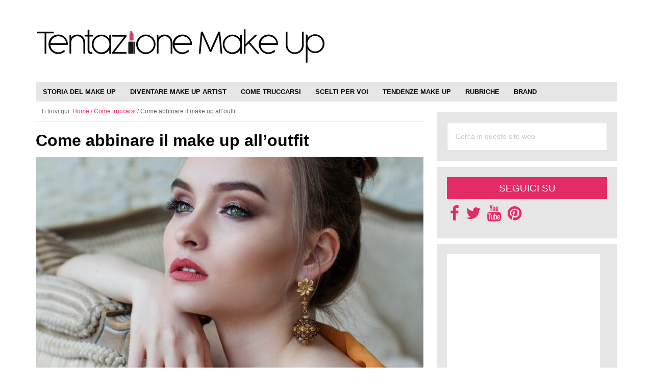

--- FILE ---
content_type: text/html; charset=UTF-8
request_url: https://www.tentazionemakeup.it/2021/10/come-abbinare-il-make-up-alloutfit/
body_size: 29552
content:
<!DOCTYPE html>
<html lang="it-IT">
<head ><meta charset="UTF-8" /><script>if(navigator.userAgent.match(/MSIE|Internet Explorer/i)||navigator.userAgent.match(/Trident\/7\..*?rv:11/i)){var href=document.location.href;if(!href.match(/[?&]nowprocket/)){if(href.indexOf("?")==-1){if(href.indexOf("#")==-1){document.location.href=href+"?nowprocket=1"}else{document.location.href=href.replace("#","?nowprocket=1#")}}else{if(href.indexOf("#")==-1){document.location.href=href+"&nowprocket=1"}else{document.location.href=href.replace("#","&nowprocket=1#")}}}}</script><script>(()=>{class RocketLazyLoadScripts{constructor(){this.v="2.0.4",this.userEvents=["keydown","keyup","mousedown","mouseup","mousemove","mouseover","mouseout","touchmove","touchstart","touchend","touchcancel","wheel","click","dblclick","input"],this.attributeEvents=["onblur","onclick","oncontextmenu","ondblclick","onfocus","onmousedown","onmouseenter","onmouseleave","onmousemove","onmouseout","onmouseover","onmouseup","onmousewheel","onscroll","onsubmit"]}async t(){this.i(),this.o(),/iP(ad|hone)/.test(navigator.userAgent)&&this.h(),this.u(),this.l(this),this.m(),this.k(this),this.p(this),this._(),await Promise.all([this.R(),this.L()]),this.lastBreath=Date.now(),this.S(this),this.P(),this.D(),this.O(),this.M(),await this.C(this.delayedScripts.normal),await this.C(this.delayedScripts.defer),await this.C(this.delayedScripts.async),await this.T(),await this.F(),await this.j(),await this.A(),window.dispatchEvent(new Event("rocket-allScriptsLoaded")),this.everythingLoaded=!0,this.lastTouchEnd&&await new Promise(t=>setTimeout(t,500-Date.now()+this.lastTouchEnd)),this.I(),this.H(),this.U(),this.W()}i(){this.CSPIssue=sessionStorage.getItem("rocketCSPIssue"),document.addEventListener("securitypolicyviolation",t=>{this.CSPIssue||"script-src-elem"!==t.violatedDirective||"data"!==t.blockedURI||(this.CSPIssue=!0,sessionStorage.setItem("rocketCSPIssue",!0))},{isRocket:!0})}o(){window.addEventListener("pageshow",t=>{this.persisted=t.persisted,this.realWindowLoadedFired=!0},{isRocket:!0}),window.addEventListener("pagehide",()=>{this.onFirstUserAction=null},{isRocket:!0})}h(){let t;function e(e){t=e}window.addEventListener("touchstart",e,{isRocket:!0}),window.addEventListener("touchend",function i(o){o.changedTouches[0]&&t.changedTouches[0]&&Math.abs(o.changedTouches[0].pageX-t.changedTouches[0].pageX)<10&&Math.abs(o.changedTouches[0].pageY-t.changedTouches[0].pageY)<10&&o.timeStamp-t.timeStamp<200&&(window.removeEventListener("touchstart",e,{isRocket:!0}),window.removeEventListener("touchend",i,{isRocket:!0}),"INPUT"===o.target.tagName&&"text"===o.target.type||(o.target.dispatchEvent(new TouchEvent("touchend",{target:o.target,bubbles:!0})),o.target.dispatchEvent(new MouseEvent("mouseover",{target:o.target,bubbles:!0})),o.target.dispatchEvent(new PointerEvent("click",{target:o.target,bubbles:!0,cancelable:!0,detail:1,clientX:o.changedTouches[0].clientX,clientY:o.changedTouches[0].clientY})),event.preventDefault()))},{isRocket:!0})}q(t){this.userActionTriggered||("mousemove"!==t.type||this.firstMousemoveIgnored?"keyup"===t.type||"mouseover"===t.type||"mouseout"===t.type||(this.userActionTriggered=!0,this.onFirstUserAction&&this.onFirstUserAction()):this.firstMousemoveIgnored=!0),"click"===t.type&&t.preventDefault(),t.stopPropagation(),t.stopImmediatePropagation(),"touchstart"===this.lastEvent&&"touchend"===t.type&&(this.lastTouchEnd=Date.now()),"click"===t.type&&(this.lastTouchEnd=0),this.lastEvent=t.type,t.composedPath&&t.composedPath()[0].getRootNode()instanceof ShadowRoot&&(t.rocketTarget=t.composedPath()[0]),this.savedUserEvents.push(t)}u(){this.savedUserEvents=[],this.userEventHandler=this.q.bind(this),this.userEvents.forEach(t=>window.addEventListener(t,this.userEventHandler,{passive:!1,isRocket:!0})),document.addEventListener("visibilitychange",this.userEventHandler,{isRocket:!0})}U(){this.userEvents.forEach(t=>window.removeEventListener(t,this.userEventHandler,{passive:!1,isRocket:!0})),document.removeEventListener("visibilitychange",this.userEventHandler,{isRocket:!0}),this.savedUserEvents.forEach(t=>{(t.rocketTarget||t.target).dispatchEvent(new window[t.constructor.name](t.type,t))})}m(){const t="return false",e=Array.from(this.attributeEvents,t=>"data-rocket-"+t),i="["+this.attributeEvents.join("],[")+"]",o="[data-rocket-"+this.attributeEvents.join("],[data-rocket-")+"]",s=(e,i,o)=>{o&&o!==t&&(e.setAttribute("data-rocket-"+i,o),e["rocket"+i]=new Function("event",o),e.setAttribute(i,t))};new MutationObserver(t=>{for(const n of t)"attributes"===n.type&&(n.attributeName.startsWith("data-rocket-")||this.everythingLoaded?n.attributeName.startsWith("data-rocket-")&&this.everythingLoaded&&this.N(n.target,n.attributeName.substring(12)):s(n.target,n.attributeName,n.target.getAttribute(n.attributeName))),"childList"===n.type&&n.addedNodes.forEach(t=>{if(t.nodeType===Node.ELEMENT_NODE)if(this.everythingLoaded)for(const i of[t,...t.querySelectorAll(o)])for(const t of i.getAttributeNames())e.includes(t)&&this.N(i,t.substring(12));else for(const e of[t,...t.querySelectorAll(i)])for(const t of e.getAttributeNames())this.attributeEvents.includes(t)&&s(e,t,e.getAttribute(t))})}).observe(document,{subtree:!0,childList:!0,attributeFilter:[...this.attributeEvents,...e]})}I(){this.attributeEvents.forEach(t=>{document.querySelectorAll("[data-rocket-"+t+"]").forEach(e=>{this.N(e,t)})})}N(t,e){const i=t.getAttribute("data-rocket-"+e);i&&(t.setAttribute(e,i),t.removeAttribute("data-rocket-"+e))}k(t){Object.defineProperty(HTMLElement.prototype,"onclick",{get(){return this.rocketonclick||null},set(e){this.rocketonclick=e,this.setAttribute(t.everythingLoaded?"onclick":"data-rocket-onclick","this.rocketonclick(event)")}})}S(t){function e(e,i){let o=e[i];e[i]=null,Object.defineProperty(e,i,{get:()=>o,set(s){t.everythingLoaded?o=s:e["rocket"+i]=o=s}})}e(document,"onreadystatechange"),e(window,"onload"),e(window,"onpageshow");try{Object.defineProperty(document,"readyState",{get:()=>t.rocketReadyState,set(e){t.rocketReadyState=e},configurable:!0}),document.readyState="loading"}catch(t){console.log("WPRocket DJE readyState conflict, bypassing")}}l(t){this.originalAddEventListener=EventTarget.prototype.addEventListener,this.originalRemoveEventListener=EventTarget.prototype.removeEventListener,this.savedEventListeners=[],EventTarget.prototype.addEventListener=function(e,i,o){o&&o.isRocket||!t.B(e,this)&&!t.userEvents.includes(e)||t.B(e,this)&&!t.userActionTriggered||e.startsWith("rocket-")||t.everythingLoaded?t.originalAddEventListener.call(this,e,i,o):(t.savedEventListeners.push({target:this,remove:!1,type:e,func:i,options:o}),"mouseenter"!==e&&"mouseleave"!==e||t.originalAddEventListener.call(this,e,t.savedUserEvents.push,o))},EventTarget.prototype.removeEventListener=function(e,i,o){o&&o.isRocket||!t.B(e,this)&&!t.userEvents.includes(e)||t.B(e,this)&&!t.userActionTriggered||e.startsWith("rocket-")||t.everythingLoaded?t.originalRemoveEventListener.call(this,e,i,o):t.savedEventListeners.push({target:this,remove:!0,type:e,func:i,options:o})}}J(t,e){this.savedEventListeners=this.savedEventListeners.filter(i=>{let o=i.type,s=i.target||window;return e!==o||t!==s||(this.B(o,s)&&(i.type="rocket-"+o),this.$(i),!1)})}H(){EventTarget.prototype.addEventListener=this.originalAddEventListener,EventTarget.prototype.removeEventListener=this.originalRemoveEventListener,this.savedEventListeners.forEach(t=>this.$(t))}$(t){t.remove?this.originalRemoveEventListener.call(t.target,t.type,t.func,t.options):this.originalAddEventListener.call(t.target,t.type,t.func,t.options)}p(t){let e;function i(e){return t.everythingLoaded?e:e.split(" ").map(t=>"load"===t||t.startsWith("load.")?"rocket-jquery-load":t).join(" ")}function o(o){function s(e){const s=o.fn[e];o.fn[e]=o.fn.init.prototype[e]=function(){return this[0]===window&&t.userActionTriggered&&("string"==typeof arguments[0]||arguments[0]instanceof String?arguments[0]=i(arguments[0]):"object"==typeof arguments[0]&&Object.keys(arguments[0]).forEach(t=>{const e=arguments[0][t];delete arguments[0][t],arguments[0][i(t)]=e})),s.apply(this,arguments),this}}if(o&&o.fn&&!t.allJQueries.includes(o)){const e={DOMContentLoaded:[],"rocket-DOMContentLoaded":[]};for(const t in e)document.addEventListener(t,()=>{e[t].forEach(t=>t())},{isRocket:!0});o.fn.ready=o.fn.init.prototype.ready=function(i){function s(){parseInt(o.fn.jquery)>2?setTimeout(()=>i.bind(document)(o)):i.bind(document)(o)}return"function"==typeof i&&(t.realDomReadyFired?!t.userActionTriggered||t.fauxDomReadyFired?s():e["rocket-DOMContentLoaded"].push(s):e.DOMContentLoaded.push(s)),o([])},s("on"),s("one"),s("off"),t.allJQueries.push(o)}e=o}t.allJQueries=[],o(window.jQuery),Object.defineProperty(window,"jQuery",{get:()=>e,set(t){o(t)}})}P(){const t=new Map;document.write=document.writeln=function(e){const i=document.currentScript,o=document.createRange(),s=i.parentElement;let n=t.get(i);void 0===n&&(n=i.nextSibling,t.set(i,n));const c=document.createDocumentFragment();o.setStart(c,0),c.appendChild(o.createContextualFragment(e)),s.insertBefore(c,n)}}async R(){return new Promise(t=>{this.userActionTriggered?t():this.onFirstUserAction=t})}async L(){return new Promise(t=>{document.addEventListener("DOMContentLoaded",()=>{this.realDomReadyFired=!0,t()},{isRocket:!0})})}async j(){return this.realWindowLoadedFired?Promise.resolve():new Promise(t=>{window.addEventListener("load",t,{isRocket:!0})})}M(){this.pendingScripts=[];this.scriptsMutationObserver=new MutationObserver(t=>{for(const e of t)e.addedNodes.forEach(t=>{"SCRIPT"!==t.tagName||t.noModule||t.isWPRocket||this.pendingScripts.push({script:t,promise:new Promise(e=>{const i=()=>{const i=this.pendingScripts.findIndex(e=>e.script===t);i>=0&&this.pendingScripts.splice(i,1),e()};t.addEventListener("load",i,{isRocket:!0}),t.addEventListener("error",i,{isRocket:!0}),setTimeout(i,1e3)})})})}),this.scriptsMutationObserver.observe(document,{childList:!0,subtree:!0})}async F(){await this.X(),this.pendingScripts.length?(await this.pendingScripts[0].promise,await this.F()):this.scriptsMutationObserver.disconnect()}D(){this.delayedScripts={normal:[],async:[],defer:[]},document.querySelectorAll("script[type$=rocketlazyloadscript]").forEach(t=>{t.hasAttribute("data-rocket-src")?t.hasAttribute("async")&&!1!==t.async?this.delayedScripts.async.push(t):t.hasAttribute("defer")&&!1!==t.defer||"module"===t.getAttribute("data-rocket-type")?this.delayedScripts.defer.push(t):this.delayedScripts.normal.push(t):this.delayedScripts.normal.push(t)})}async _(){await this.L();let t=[];document.querySelectorAll("script[type$=rocketlazyloadscript][data-rocket-src]").forEach(e=>{let i=e.getAttribute("data-rocket-src");if(i&&!i.startsWith("data:")){i.startsWith("//")&&(i=location.protocol+i);try{const o=new URL(i).origin;o!==location.origin&&t.push({src:o,crossOrigin:e.crossOrigin||"module"===e.getAttribute("data-rocket-type")})}catch(t){}}}),t=[...new Map(t.map(t=>[JSON.stringify(t),t])).values()],this.Y(t,"preconnect")}async G(t){if(await this.K(),!0!==t.noModule||!("noModule"in HTMLScriptElement.prototype))return new Promise(e=>{let i;function o(){(i||t).setAttribute("data-rocket-status","executed"),e()}try{if(navigator.userAgent.includes("Firefox/")||""===navigator.vendor||this.CSPIssue)i=document.createElement("script"),[...t.attributes].forEach(t=>{let e=t.nodeName;"type"!==e&&("data-rocket-type"===e&&(e="type"),"data-rocket-src"===e&&(e="src"),i.setAttribute(e,t.nodeValue))}),t.text&&(i.text=t.text),t.nonce&&(i.nonce=t.nonce),i.hasAttribute("src")?(i.addEventListener("load",o,{isRocket:!0}),i.addEventListener("error",()=>{i.setAttribute("data-rocket-status","failed-network"),e()},{isRocket:!0}),setTimeout(()=>{i.isConnected||e()},1)):(i.text=t.text,o()),i.isWPRocket=!0,t.parentNode.replaceChild(i,t);else{const i=t.getAttribute("data-rocket-type"),s=t.getAttribute("data-rocket-src");i?(t.type=i,t.removeAttribute("data-rocket-type")):t.removeAttribute("type"),t.addEventListener("load",o,{isRocket:!0}),t.addEventListener("error",i=>{this.CSPIssue&&i.target.src.startsWith("data:")?(console.log("WPRocket: CSP fallback activated"),t.removeAttribute("src"),this.G(t).then(e)):(t.setAttribute("data-rocket-status","failed-network"),e())},{isRocket:!0}),s?(t.fetchPriority="high",t.removeAttribute("data-rocket-src"),t.src=s):t.src="data:text/javascript;base64,"+window.btoa(unescape(encodeURIComponent(t.text)))}}catch(i){t.setAttribute("data-rocket-status","failed-transform"),e()}});t.setAttribute("data-rocket-status","skipped")}async C(t){const e=t.shift();return e?(e.isConnected&&await this.G(e),this.C(t)):Promise.resolve()}O(){this.Y([...this.delayedScripts.normal,...this.delayedScripts.defer,...this.delayedScripts.async],"preload")}Y(t,e){this.trash=this.trash||[];let i=!0;var o=document.createDocumentFragment();t.forEach(t=>{const s=t.getAttribute&&t.getAttribute("data-rocket-src")||t.src;if(s&&!s.startsWith("data:")){const n=document.createElement("link");n.href=s,n.rel=e,"preconnect"!==e&&(n.as="script",n.fetchPriority=i?"high":"low"),t.getAttribute&&"module"===t.getAttribute("data-rocket-type")&&(n.crossOrigin=!0),t.crossOrigin&&(n.crossOrigin=t.crossOrigin),t.integrity&&(n.integrity=t.integrity),t.nonce&&(n.nonce=t.nonce),o.appendChild(n),this.trash.push(n),i=!1}}),document.head.appendChild(o)}W(){this.trash.forEach(t=>t.remove())}async T(){try{document.readyState="interactive"}catch(t){}this.fauxDomReadyFired=!0;try{await this.K(),this.J(document,"readystatechange"),document.dispatchEvent(new Event("rocket-readystatechange")),await this.K(),document.rocketonreadystatechange&&document.rocketonreadystatechange(),await this.K(),this.J(document,"DOMContentLoaded"),document.dispatchEvent(new Event("rocket-DOMContentLoaded")),await this.K(),this.J(window,"DOMContentLoaded"),window.dispatchEvent(new Event("rocket-DOMContentLoaded"))}catch(t){console.error(t)}}async A(){try{document.readyState="complete"}catch(t){}try{await this.K(),this.J(document,"readystatechange"),document.dispatchEvent(new Event("rocket-readystatechange")),await this.K(),document.rocketonreadystatechange&&document.rocketonreadystatechange(),await this.K(),this.J(window,"load"),window.dispatchEvent(new Event("rocket-load")),await this.K(),window.rocketonload&&window.rocketonload(),await this.K(),this.allJQueries.forEach(t=>t(window).trigger("rocket-jquery-load")),await this.K(),this.J(window,"pageshow");const t=new Event("rocket-pageshow");t.persisted=this.persisted,window.dispatchEvent(t),await this.K(),window.rocketonpageshow&&window.rocketonpageshow({persisted:this.persisted})}catch(t){console.error(t)}}async K(){Date.now()-this.lastBreath>45&&(await this.X(),this.lastBreath=Date.now())}async X(){return document.hidden?new Promise(t=>setTimeout(t)):new Promise(t=>requestAnimationFrame(t))}B(t,e){return e===document&&"readystatechange"===t||(e===document&&"DOMContentLoaded"===t||(e===window&&"DOMContentLoaded"===t||(e===window&&"load"===t||e===window&&"pageshow"===t)))}static run(){(new RocketLazyLoadScripts).t()}}RocketLazyLoadScripts.run()})();</script>

<meta name="viewport" content="width=device-width, initial-scale=1" />
<meta name='robots' content='index, follow, max-image-preview:large, max-snippet:-1, max-video-preview:-1' />

	<!-- This site is optimized with the Yoast SEO plugin v26.8 - https://yoast.com/product/yoast-seo-wordpress/ -->
	<title>Come abbinare il make up all&#039;outfit</title>
<style id="rocket-critical-css">.sharrre .hidden{display:none}.sharrre .count{-webkit-box-sizing:border-box;box-sizing:border-box;border:none;display:inline-block;padding:0;text-decoration:none!important}.sharrre .count{background-color:#fff;font-family:Helvetica,Arial,sans-serif;font-style:normal;font-weight:bold;position:relative;text-align:center}.share-medium .count{font-size:13px;height:25px;line-height:25px}.share-medium .count{border-top-right-radius:3px;border-bottom-right-radius:3px;float:right;width:42px}.share-medium .no-count .count{display:none}.share-filled .twitter .count{color:#09b0ed;border:1px solid #09b0ed}.share-filled .facebook .count{color:#3d5a98;border:1px solid #3d5a98}button,input{overflow:visible}[type=checkbox]{box-sizing:border-box;padding:0}html{font-family:sans-serif;line-height:1.15;-ms-text-size-adjust:100%;-webkit-text-size-adjust:100%}body{margin:0}article,aside,details,figure,header,main,nav,section,summary{display:block}a{background-color:transparent;-webkit-text-decoration-skip:objects}strong{font-weight:bolder}h1{font-size:2em;margin:.67em 0}img{border-style:none}svg:not(:root){overflow:hidden}figure{margin:1em 40px}button,input{font:inherit;margin:0}button{text-transform:none}[type=submit],button{-webkit-appearance:button}[type=submit]::-moz-focus-inner,button::-moz-focus-inner{border-style:none;padding:0}[type=submit]:-moz-focusring,button:-moz-focusring{outline:ButtonText dotted 1px}[type=search]{-webkit-appearance:textfield;outline-offset:-2px}[type=search]::-webkit-search-cancel-button,[type=search]::-webkit-search-decoration{-webkit-appearance:none}::-webkit-input-placeholder{color:inherit;opacity:.54}::-webkit-file-upload-button{-webkit-appearance:button;font:inherit}*,input[type="search"]{-webkit-box-sizing:border-box;-moz-box-sizing:border-box;box-sizing:border-box}.entry-content:before,.entry:before,.nav-secondary:before,.site-container:before,.site-header:before,.site-inner:before,.widget:before,.wrap:before{content:" ";display:table}.entry-content:after,.entry:after,.nav-secondary:after,.site-container:after,.site-header:after,.site-inner:after,.widget:after,.wrap:after{clear:both;content:" ";display:table}body{background-color:#fff;color:#666;font-family:'Raleway',sans-serif;font-size:100%;font-weight:400;line-height:1.625}a{text-decoration:none}a img{margin-bottom:-4px}p{margin:0 0 24px;padding:0}strong{font-weight:700}ul{margin:0;padding:0}h1,h4{color:#000;font-weight:700;line-height:1.2;margin:0 0 16px}iframe,img{max-width:100%}img{height:auto}.featured-content img{width:auto}input{background-color:#fff;border:1px solid #e3e3e3;box-shadow:1px 1px 3px #eee inset;color:#999;font-size:14px;padding:16px;width:100%}input[type="checkbox"]{width:auto}::-moz-placeholder{color:#999;opacity:1}::-webkit-input-placeholder{color:#999}button,input[type="submit"]{background-color:#000;border:none;border-radius:3px;box-shadow:none;color:#fff;font-size:14px;line-height:1;padding:16px;text-transform:uppercase;width:auto}input[type="search"]::-webkit-search-cancel-button,input[type="search"]::-webkit-search-results-button{display:none}.site-container{background-color:#fff;margin:10px auto;max-width:1140px}.site-inner{clear:both}.content{float:left;width:760px;overflow:hidden}.content-sidebar .content{float:left}.sidebar-primary{margin-top:20px;float:right;width:354px}.search-form{overflow:hidden}.search-form input[type="submit"]{border:0;clip:rect(0,0,0,0);height:1px;margin:-1px;padding:0;position:absolute;width:1px}.aligncenter{display:block;margin:0 auto 20px}a.alignnone img{margin-bottom:20px}.breadcrumb{border-bottom:1px solid #e3e3e3;font-size:12px;margin:0;padding:10px}.entry-title{font-size:2rem;line-height:1}.widget-title{color:#fff;font-size:1.2em;font-weight:400;margin-bottom:12px;padding:10px;text-align:center;text-transform:uppercase}.entry-content img{max-width:100%}.sidebar-primary .widget{word-wrap:break-word;background-color:#e6e6e6;margin-bottom:3%}.widget #mc4wp-form-1 input{margin-bottom:5%}.social-icon-sidebar{margin:3% auto}.social-icon-sidebar .hidden-xs{font-size:0em}.social-icon-sidebar a{float:center;width:100%;margin:4% 2% 0 2%}#adrotate_widgets-4{padding-top:2%;padding-bottom:2%}.featured-content .entry{margin-bottom:0px;padding:0}.site-header{background-color:#fff}.site-header .wrap{padding:10px 0;background-position:left}.title-area{float:left;padding-left:0px;margin-top:35px;width:50%}.site-title{font-weight:700;font-size:5.9rem;line-height:1;margin:0;text-transform:uppercase}.site-title a{color:#000}.site-description{color:#999;font-size:16px;font-weight:400;letter-spacing:2px;line-height:0.1;margin:0;text-transform:uppercase}.header-image .site-description,.header-image .site-title a{display:block;text-indent:-9999px}.header-image .site-title a{background-position-x:left!important;background-position-y:top!important}.widget-area{word-wrap:break-word}.site-header .widget-area{width:480px;float:right;padding-right:0px;text-align:right;margin-top:20px}.genesis-nav-menu{background-color:#E6E6E6;clear:both;color:#000;font-size:0.8em;font-weight:700;line-height:1.5;width:100%}.genesis-nav-menu .menu-item{display:inline-block;text-align:left;margin-right:-4px}.genesis-nav-menu a{color:#000;display:block;padding:10px 14px;position:relative}.genesis-nav-menu>.menu-item>a{text-transform:uppercase}.genesis-nav-menu .sub-menu{border-top:1px solid #e3e3e3;left:-9999px;opacity:0;position:absolute;width:200px;z-index:99}.genesis-nav-menu .sub-menu a{background-color:#e3e3e3;border:1px solid #e3e3e3;border-top:none;padding:12px 24px;position:relative;width:250px;color:#000}.responsive-menu-icon{border-bottom:1px solid #e3e3e3;display:none;margin-bottom:-1px;text-align:center}.responsive-menu-icon::before{color:#000;content:"\f333";display:inline-block;font:normal 20px/1 'dashicons';margin:0 auto;padding:10px}.content-sidebar-wrap{width:100%;float:left;clear:both}.entry{padding:20px 0}.entry-content p{margin-bottom:26px}.sidebar .widget{border-bottom:1px solid #e3e3e3;padding:20px}.color-tm a{color:#e32b66}.color-tm .nav-secondary{background-color:#e32b66}.color-tm .genesis-nav-menu a{color:#000}.widget-title{background-color:#e32b66}@media only screen and (max-width:1188px){.site-container{max-width:960px}.content{width:658px}.site-header .widget-area{width:480px}.sidebar-primary{width:300px}.site-title{margin-top:0}.genesis-nav-menu{font-size:0.6rem}}@media only screen and (max-width:1023px){.site-container{max-width:780px;width:96%}.content,.sidebar-primary,.site-header .widget-area,.site-inner,.title-area,.wrap{width:100%}.site-header .title-area,.site-header .widget-area{padding:0}.site-header .title-area{padding-bottom:16px}.genesis-nav-menu li{float:none}.genesis-nav-menu,.site-description,.site-header .title-area,.site-header .widget-area,.site-title{text-align:center}.genesis-nav-menu a{border:none;padding:12px}.site-container{margin:16px auto}.content{border:none}.content-sidebar .content{border:none}}@media only screen and (max-width:600px){.genesis-nav-menu.responsive-menu>.menu-item>.sub-menu,.genesis-nav-menu.responsive-menu{display:none;}.genesis-nav-menu.responsive-menu .menu-item,.responsive-menu-icon{display:block}.genesis-nav-menu.responsive-menu .menu-item{margin:0}.genesis-nav-menu.responsive-menu li a{background:none;border:none;color:#000;display:block;line-height:1;padding:20px;text-transform:none;font-size:0.8rem}.genesis-nav-menu.responsive-menu .menu-item-has-children>a{margin-right:60px}.genesis-nav-menu.responsive-menu>.menu-item-has-children:before{content:"\f132";float:right;font:normal 16px/1 'dashicons';height:16px;padding:18px 20px;right:0;text-align:right;z-index:9999}.genesis-nav-menu.responsive-menu .sub-menu{background-color:rgba(0,0,0,0.05);border:none;left:auto;opacity:1;position:relative;width:100%;z-index:99}.genesis-nav-menu.responsive-menu .sub-menu li a{background:none;border:none;padding:20px;position:relative;text-transform:none;width:100%}.header-image .site-header .site-title a{background-size:contain!important}.entry-title{font-size:1.4rem;line-height:1.5}.site-header .wrap,.site-header .title-area{padding:0px}.entry-content p{font-size:1rem}.site-title{font-size:2.8rem}}.wp-block-image img{box-sizing:border-box;height:auto;max-width:100%;vertical-align:bottom}.wp-block-image .aligncenter{display:table}.wp-block-image .aligncenter{margin-left:auto;margin-right:auto}.wp-block-image figure{margin:0}ul{box-sizing:border-box}.entry-content{counter-reset:footnotes}:root{--wp--preset--font-size--normal:16px;--wp--preset--font-size--huge:42px}.aligncenter{clear:both}.screen-reader-text{border:0;clip-path:inset(50%);height:1px;margin:-1px;overflow:hidden;padding:0;position:absolute;width:1px;word-wrap:normal!important}</style>
	<link rel="canonical" href="https://www.tentazionemakeup.it/2021/10/come-abbinare-il-make-up-alloutfit/" />
	<meta property="og:locale" content="it_IT" />
	<meta property="og:type" content="article" />
	<meta property="og:title" content="Come abbinare il make up all&#039;outfit" />
	<meta property="og:description" content="Abbinare il make up all&#8217;outfit non è solo una questione di colore e armocromia, ci vuole anche un certo stile. Il giusto make up, infatti, può andare ad esaltare il viso oppure scomparire totalmente se non viene ben abbinato. Facendo un esempio pratico, possiamo dire che uno degli outfit che non è mai passato di [&hellip;]" />
	<meta property="og:url" content="https://www.tentazionemakeup.it/2021/10/come-abbinare-il-make-up-alloutfit/" />
	<meta property="og:site_name" content="Tentazione Make Up" />
	<meta property="article:publisher" content="https://www.facebook.com/tentazionemakeup" />
	<meta property="article:published_time" content="2021-10-29T06:15:43+00:00" />
	<meta property="article:modified_time" content="2024-07-06T15:42:03+00:00" />
	<meta property="og:image" content="https://www.tentazionemakeup.it/wp-content/uploads/2021/10/abbinare-trucco-abito.jpg" />
	<meta property="og:image:width" content="1280" />
	<meta property="og:image:height" content="853" />
	<meta property="og:image:type" content="image/jpeg" />
	<meta name="author" content="Tentazione Make Up" />
	<meta name="twitter:card" content="summary_large_image" />
	<meta name="twitter:creator" content="@tentazionemkup" />
	<meta name="twitter:site" content="@tentazionemkup" />
	<meta name="twitter:label1" content="Scritto da" />
	<meta name="twitter:data1" content="Tentazione Make Up" />
	<meta name="twitter:label2" content="Tempo di lettura stimato" />
	<meta name="twitter:data2" content="4 minuti" />
	<script type="application/ld+json" class="yoast-schema-graph">{"@context":"https://schema.org","@graph":[{"@type":"Article","@id":"https://www.tentazionemakeup.it/2021/10/come-abbinare-il-make-up-alloutfit/#article","isPartOf":{"@id":"https://www.tentazionemakeup.it/2021/10/come-abbinare-il-make-up-alloutfit/"},"author":{"name":"Tentazione Make Up","@id":"https://www.tentazionemakeup.it/#/schema/person/5186baa8a2560aed5549a90d95646095"},"headline":"Come abbinare il make up all&#8217;outfit","datePublished":"2021-10-29T06:15:43+00:00","dateModified":"2024-07-06T15:42:03+00:00","mainEntityOfPage":{"@id":"https://www.tentazionemakeup.it/2021/10/come-abbinare-il-make-up-alloutfit/"},"wordCount":627,"commentCount":0,"publisher":{"@id":"https://www.tentazionemakeup.it/#organization"},"image":{"@id":"https://www.tentazionemakeup.it/2021/10/come-abbinare-il-make-up-alloutfit/#primaryimage"},"thumbnailUrl":"https://www.tentazionemakeup.it/wp-content/uploads/2021/10/abbinare-trucco-abito.jpg","articleSection":["Come truccarsi","Tutorial Make Up"],"inLanguage":"it-IT","potentialAction":[{"@type":"CommentAction","name":"Comment","target":["https://www.tentazionemakeup.it/2021/10/come-abbinare-il-make-up-alloutfit/#respond"]}]},{"@type":"WebPage","@id":"https://www.tentazionemakeup.it/2021/10/come-abbinare-il-make-up-alloutfit/","url":"https://www.tentazionemakeup.it/2021/10/come-abbinare-il-make-up-alloutfit/","name":"Come abbinare il make up all'outfit","isPartOf":{"@id":"https://www.tentazionemakeup.it/#website"},"primaryImageOfPage":{"@id":"https://www.tentazionemakeup.it/2021/10/come-abbinare-il-make-up-alloutfit/#primaryimage"},"image":{"@id":"https://www.tentazionemakeup.it/2021/10/come-abbinare-il-make-up-alloutfit/#primaryimage"},"thumbnailUrl":"https://www.tentazionemakeup.it/wp-content/uploads/2021/10/abbinare-trucco-abito.jpg","datePublished":"2021-10-29T06:15:43+00:00","dateModified":"2024-07-06T15:42:03+00:00","breadcrumb":{"@id":"https://www.tentazionemakeup.it/2021/10/come-abbinare-il-make-up-alloutfit/#breadcrumb"},"inLanguage":"it-IT","potentialAction":[{"@type":"ReadAction","target":["https://www.tentazionemakeup.it/2021/10/come-abbinare-il-make-up-alloutfit/"]}]},{"@type":"ImageObject","inLanguage":"it-IT","@id":"https://www.tentazionemakeup.it/2021/10/come-abbinare-il-make-up-alloutfit/#primaryimage","url":"https://www.tentazionemakeup.it/wp-content/uploads/2021/10/abbinare-trucco-abito.jpg","contentUrl":"https://www.tentazionemakeup.it/wp-content/uploads/2021/10/abbinare-trucco-abito.jpg","width":1280,"height":853,"caption":"Abbinare Trucco Abito"},{"@type":"BreadcrumbList","@id":"https://www.tentazionemakeup.it/2021/10/come-abbinare-il-make-up-alloutfit/#breadcrumb","itemListElement":[{"@type":"ListItem","position":1,"name":"Home","item":"https://www.tentazionemakeup.it/"},{"@type":"ListItem","position":2,"name":"Come abbinare il make up all&#8217;outfit"}]},{"@type":"WebSite","@id":"https://www.tentazionemakeup.it/#website","url":"https://www.tentazionemakeup.it/","name":"Tentazione Make Up","description":"Il portale sul mondo del Make Up!","publisher":{"@id":"https://www.tentazionemakeup.it/#organization"},"potentialAction":[{"@type":"SearchAction","target":{"@type":"EntryPoint","urlTemplate":"https://www.tentazionemakeup.it/?s={search_term_string}"},"query-input":{"@type":"PropertyValueSpecification","valueRequired":true,"valueName":"search_term_string"}}],"inLanguage":"it-IT"},{"@type":"Organization","@id":"https://www.tentazionemakeup.it/#organization","name":"Tentazione Make Up","url":"https://www.tentazionemakeup.it/","logo":{"@type":"ImageObject","inLanguage":"it-IT","@id":"https://www.tentazionemakeup.it/#/schema/logo/image/","url":"https://www.tentazionemakeup.it/wp-content/uploads/2016/08/tentazione-make-up.png","contentUrl":"https://www.tentazionemakeup.it/wp-content/uploads/2016/08/tentazione-make-up.png","width":500,"height":117,"caption":"Tentazione Make Up"},"image":{"@id":"https://www.tentazionemakeup.it/#/schema/logo/image/"},"sameAs":["https://www.facebook.com/tentazionemakeup","https://x.com/tentazionemkup","https://instagram.com/tentazionemakeup/","https://www.pinterest.com/tentmakeup/","https://www.youtube.com/user/TentazioneMakeUp"]},{"@type":"Person","@id":"https://www.tentazionemakeup.it/#/schema/person/5186baa8a2560aed5549a90d95646095","name":"Tentazione Make Up","image":{"@type":"ImageObject","inLanguage":"it-IT","@id":"https://www.tentazionemakeup.it/#/schema/person/image/","url":"https://secure.gravatar.com/avatar/7be445e155d167982fcf29d889a0d37b98ad18617e057997f5520103d3976bfb?s=96&d=mm&r=g","contentUrl":"https://secure.gravatar.com/avatar/7be445e155d167982fcf29d889a0d37b98ad18617e057997f5520103d3976bfb?s=96&d=mm&r=g","caption":"Tentazione Make Up"}}]}</script>
	<!-- / Yoast SEO plugin. -->


<link rel='dns-prefetch' href='//maxcdn.bootstrapcdn.com' />

<link rel="alternate" type="application/rss+xml" title="Tentazione Make Up &raquo; Feed" href="https://www.tentazionemakeup.it/feed/" />
<link rel="alternate" type="application/rss+xml" title="Tentazione Make Up &raquo; Feed dei commenti" href="https://www.tentazionemakeup.it/comments/feed/" />
<link rel="alternate" type="application/rss+xml" title="Tentazione Make Up &raquo; Come abbinare il make up all&#8217;outfit Feed dei commenti" href="https://www.tentazionemakeup.it/2021/10/come-abbinare-il-make-up-alloutfit/feed/" />
<link rel="alternate" title="oEmbed (JSON)" type="application/json+oembed" href="https://www.tentazionemakeup.it/wp-json/oembed/1.0/embed?url=https%3A%2F%2Fwww.tentazionemakeup.it%2F2021%2F10%2Fcome-abbinare-il-make-up-alloutfit%2F" />
<link rel="alternate" title="oEmbed (XML)" type="text/xml+oembed" href="https://www.tentazionemakeup.it/wp-json/oembed/1.0/embed?url=https%3A%2F%2Fwww.tentazionemakeup.it%2F2021%2F10%2Fcome-abbinare-il-make-up-alloutfit%2F&#038;format=xml" />
<style id='wp-img-auto-sizes-contain-inline-css' type='text/css'>
img:is([sizes=auto i],[sizes^="auto," i]){contain-intrinsic-size:3000px 1500px}
/*# sourceURL=wp-img-auto-sizes-contain-inline-css */
</style>
<link rel='preload'  href='https://www.tentazionemakeup.it/wp-content/plugins/genesis-simple-share/assets/css/share.min.css' data-rocket-async="style" as="style" onload="this.onload=null;this.rel='stylesheet'" onerror="this.removeAttribute('data-rocket-async')"  type='text/css' media='all' />
<link data-minify="1" rel='preload'  href='https://www.tentazionemakeup.it/wp-content/cache/min/1/wp-content/plugins/genesis-simple-share/assets/css/genericons.min.css?ver=1747123365' data-rocket-async="style" as="style" onload="this.onload=null;this.rel='stylesheet'" onerror="this.removeAttribute('data-rocket-async')"  type='text/css' media='all' />
<link data-minify="1" rel='preload'  href='https://www.tentazionemakeup.it/wp-content/cache/min/1/wp-content/themes/tm/style.css?ver=1747123365' data-rocket-async="style" as="style" onload="this.onload=null;this.rel='stylesheet'" onerror="this.removeAttribute('data-rocket-async')"  type='text/css' media='all' />
<style id='wp-emoji-styles-inline-css' type='text/css'>

	img.wp-smiley, img.emoji {
		display: inline !important;
		border: none !important;
		box-shadow: none !important;
		height: 1em !important;
		width: 1em !important;
		margin: 0 0.07em !important;
		vertical-align: -0.1em !important;
		background: none !important;
		padding: 0 !important;
	}
/*# sourceURL=wp-emoji-styles-inline-css */
</style>
<style id='wp-block-library-inline-css' type='text/css'>
:root{--wp-block-synced-color:#7a00df;--wp-block-synced-color--rgb:122,0,223;--wp-bound-block-color:var(--wp-block-synced-color);--wp-editor-canvas-background:#ddd;--wp-admin-theme-color:#007cba;--wp-admin-theme-color--rgb:0,124,186;--wp-admin-theme-color-darker-10:#006ba1;--wp-admin-theme-color-darker-10--rgb:0,107,160.5;--wp-admin-theme-color-darker-20:#005a87;--wp-admin-theme-color-darker-20--rgb:0,90,135;--wp-admin-border-width-focus:2px}@media (min-resolution:192dpi){:root{--wp-admin-border-width-focus:1.5px}}.wp-element-button{cursor:pointer}:root .has-very-light-gray-background-color{background-color:#eee}:root .has-very-dark-gray-background-color{background-color:#313131}:root .has-very-light-gray-color{color:#eee}:root .has-very-dark-gray-color{color:#313131}:root .has-vivid-green-cyan-to-vivid-cyan-blue-gradient-background{background:linear-gradient(135deg,#00d084,#0693e3)}:root .has-purple-crush-gradient-background{background:linear-gradient(135deg,#34e2e4,#4721fb 50%,#ab1dfe)}:root .has-hazy-dawn-gradient-background{background:linear-gradient(135deg,#faaca8,#dad0ec)}:root .has-subdued-olive-gradient-background{background:linear-gradient(135deg,#fafae1,#67a671)}:root .has-atomic-cream-gradient-background{background:linear-gradient(135deg,#fdd79a,#004a59)}:root .has-nightshade-gradient-background{background:linear-gradient(135deg,#330968,#31cdcf)}:root .has-midnight-gradient-background{background:linear-gradient(135deg,#020381,#2874fc)}:root{--wp--preset--font-size--normal:16px;--wp--preset--font-size--huge:42px}.has-regular-font-size{font-size:1em}.has-larger-font-size{font-size:2.625em}.has-normal-font-size{font-size:var(--wp--preset--font-size--normal)}.has-huge-font-size{font-size:var(--wp--preset--font-size--huge)}.has-text-align-center{text-align:center}.has-text-align-left{text-align:left}.has-text-align-right{text-align:right}.has-fit-text{white-space:nowrap!important}#end-resizable-editor-section{display:none}.aligncenter{clear:both}.items-justified-left{justify-content:flex-start}.items-justified-center{justify-content:center}.items-justified-right{justify-content:flex-end}.items-justified-space-between{justify-content:space-between}.screen-reader-text{border:0;clip-path:inset(50%);height:1px;margin:-1px;overflow:hidden;padding:0;position:absolute;width:1px;word-wrap:normal!important}.screen-reader-text:focus{background-color:#ddd;clip-path:none;color:#444;display:block;font-size:1em;height:auto;left:5px;line-height:normal;padding:15px 23px 14px;text-decoration:none;top:5px;width:auto;z-index:100000}html :where(.has-border-color){border-style:solid}html :where([style*=border-top-color]){border-top-style:solid}html :where([style*=border-right-color]){border-right-style:solid}html :where([style*=border-bottom-color]){border-bottom-style:solid}html :where([style*=border-left-color]){border-left-style:solid}html :where([style*=border-width]){border-style:solid}html :where([style*=border-top-width]){border-top-style:solid}html :where([style*=border-right-width]){border-right-style:solid}html :where([style*=border-bottom-width]){border-bottom-style:solid}html :where([style*=border-left-width]){border-left-style:solid}html :where(img[class*=wp-image-]){height:auto;max-width:100%}:where(figure){margin:0 0 1em}html :where(.is-position-sticky){--wp-admin--admin-bar--position-offset:var(--wp-admin--admin-bar--height,0px)}@media screen and (max-width:600px){html :where(.is-position-sticky){--wp-admin--admin-bar--position-offset:0px}}

/*# sourceURL=wp-block-library-inline-css */
</style><style id='global-styles-inline-css' type='text/css'>
:root{--wp--preset--aspect-ratio--square: 1;--wp--preset--aspect-ratio--4-3: 4/3;--wp--preset--aspect-ratio--3-4: 3/4;--wp--preset--aspect-ratio--3-2: 3/2;--wp--preset--aspect-ratio--2-3: 2/3;--wp--preset--aspect-ratio--16-9: 16/9;--wp--preset--aspect-ratio--9-16: 9/16;--wp--preset--color--black: #000000;--wp--preset--color--cyan-bluish-gray: #abb8c3;--wp--preset--color--white: #ffffff;--wp--preset--color--pale-pink: #f78da7;--wp--preset--color--vivid-red: #cf2e2e;--wp--preset--color--luminous-vivid-orange: #ff6900;--wp--preset--color--luminous-vivid-amber: #fcb900;--wp--preset--color--light-green-cyan: #7bdcb5;--wp--preset--color--vivid-green-cyan: #00d084;--wp--preset--color--pale-cyan-blue: #8ed1fc;--wp--preset--color--vivid-cyan-blue: #0693e3;--wp--preset--color--vivid-purple: #9b51e0;--wp--preset--gradient--vivid-cyan-blue-to-vivid-purple: linear-gradient(135deg,rgb(6,147,227) 0%,rgb(155,81,224) 100%);--wp--preset--gradient--light-green-cyan-to-vivid-green-cyan: linear-gradient(135deg,rgb(122,220,180) 0%,rgb(0,208,130) 100%);--wp--preset--gradient--luminous-vivid-amber-to-luminous-vivid-orange: linear-gradient(135deg,rgb(252,185,0) 0%,rgb(255,105,0) 100%);--wp--preset--gradient--luminous-vivid-orange-to-vivid-red: linear-gradient(135deg,rgb(255,105,0) 0%,rgb(207,46,46) 100%);--wp--preset--gradient--very-light-gray-to-cyan-bluish-gray: linear-gradient(135deg,rgb(238,238,238) 0%,rgb(169,184,195) 100%);--wp--preset--gradient--cool-to-warm-spectrum: linear-gradient(135deg,rgb(74,234,220) 0%,rgb(151,120,209) 20%,rgb(207,42,186) 40%,rgb(238,44,130) 60%,rgb(251,105,98) 80%,rgb(254,248,76) 100%);--wp--preset--gradient--blush-light-purple: linear-gradient(135deg,rgb(255,206,236) 0%,rgb(152,150,240) 100%);--wp--preset--gradient--blush-bordeaux: linear-gradient(135deg,rgb(254,205,165) 0%,rgb(254,45,45) 50%,rgb(107,0,62) 100%);--wp--preset--gradient--luminous-dusk: linear-gradient(135deg,rgb(255,203,112) 0%,rgb(199,81,192) 50%,rgb(65,88,208) 100%);--wp--preset--gradient--pale-ocean: linear-gradient(135deg,rgb(255,245,203) 0%,rgb(182,227,212) 50%,rgb(51,167,181) 100%);--wp--preset--gradient--electric-grass: linear-gradient(135deg,rgb(202,248,128) 0%,rgb(113,206,126) 100%);--wp--preset--gradient--midnight: linear-gradient(135deg,rgb(2,3,129) 0%,rgb(40,116,252) 100%);--wp--preset--font-size--small: 13px;--wp--preset--font-size--medium: 20px;--wp--preset--font-size--large: 36px;--wp--preset--font-size--x-large: 42px;--wp--preset--spacing--20: 0.44rem;--wp--preset--spacing--30: 0.67rem;--wp--preset--spacing--40: 1rem;--wp--preset--spacing--50: 1.5rem;--wp--preset--spacing--60: 2.25rem;--wp--preset--spacing--70: 3.38rem;--wp--preset--spacing--80: 5.06rem;--wp--preset--shadow--natural: 6px 6px 9px rgba(0, 0, 0, 0.2);--wp--preset--shadow--deep: 12px 12px 50px rgba(0, 0, 0, 0.4);--wp--preset--shadow--sharp: 6px 6px 0px rgba(0, 0, 0, 0.2);--wp--preset--shadow--outlined: 6px 6px 0px -3px rgb(255, 255, 255), 6px 6px rgb(0, 0, 0);--wp--preset--shadow--crisp: 6px 6px 0px rgb(0, 0, 0);}:where(.is-layout-flex){gap: 0.5em;}:where(.is-layout-grid){gap: 0.5em;}body .is-layout-flex{display: flex;}.is-layout-flex{flex-wrap: wrap;align-items: center;}.is-layout-flex > :is(*, div){margin: 0;}body .is-layout-grid{display: grid;}.is-layout-grid > :is(*, div){margin: 0;}:where(.wp-block-columns.is-layout-flex){gap: 2em;}:where(.wp-block-columns.is-layout-grid){gap: 2em;}:where(.wp-block-post-template.is-layout-flex){gap: 1.25em;}:where(.wp-block-post-template.is-layout-grid){gap: 1.25em;}.has-black-color{color: var(--wp--preset--color--black) !important;}.has-cyan-bluish-gray-color{color: var(--wp--preset--color--cyan-bluish-gray) !important;}.has-white-color{color: var(--wp--preset--color--white) !important;}.has-pale-pink-color{color: var(--wp--preset--color--pale-pink) !important;}.has-vivid-red-color{color: var(--wp--preset--color--vivid-red) !important;}.has-luminous-vivid-orange-color{color: var(--wp--preset--color--luminous-vivid-orange) !important;}.has-luminous-vivid-amber-color{color: var(--wp--preset--color--luminous-vivid-amber) !important;}.has-light-green-cyan-color{color: var(--wp--preset--color--light-green-cyan) !important;}.has-vivid-green-cyan-color{color: var(--wp--preset--color--vivid-green-cyan) !important;}.has-pale-cyan-blue-color{color: var(--wp--preset--color--pale-cyan-blue) !important;}.has-vivid-cyan-blue-color{color: var(--wp--preset--color--vivid-cyan-blue) !important;}.has-vivid-purple-color{color: var(--wp--preset--color--vivid-purple) !important;}.has-black-background-color{background-color: var(--wp--preset--color--black) !important;}.has-cyan-bluish-gray-background-color{background-color: var(--wp--preset--color--cyan-bluish-gray) !important;}.has-white-background-color{background-color: var(--wp--preset--color--white) !important;}.has-pale-pink-background-color{background-color: var(--wp--preset--color--pale-pink) !important;}.has-vivid-red-background-color{background-color: var(--wp--preset--color--vivid-red) !important;}.has-luminous-vivid-orange-background-color{background-color: var(--wp--preset--color--luminous-vivid-orange) !important;}.has-luminous-vivid-amber-background-color{background-color: var(--wp--preset--color--luminous-vivid-amber) !important;}.has-light-green-cyan-background-color{background-color: var(--wp--preset--color--light-green-cyan) !important;}.has-vivid-green-cyan-background-color{background-color: var(--wp--preset--color--vivid-green-cyan) !important;}.has-pale-cyan-blue-background-color{background-color: var(--wp--preset--color--pale-cyan-blue) !important;}.has-vivid-cyan-blue-background-color{background-color: var(--wp--preset--color--vivid-cyan-blue) !important;}.has-vivid-purple-background-color{background-color: var(--wp--preset--color--vivid-purple) !important;}.has-black-border-color{border-color: var(--wp--preset--color--black) !important;}.has-cyan-bluish-gray-border-color{border-color: var(--wp--preset--color--cyan-bluish-gray) !important;}.has-white-border-color{border-color: var(--wp--preset--color--white) !important;}.has-pale-pink-border-color{border-color: var(--wp--preset--color--pale-pink) !important;}.has-vivid-red-border-color{border-color: var(--wp--preset--color--vivid-red) !important;}.has-luminous-vivid-orange-border-color{border-color: var(--wp--preset--color--luminous-vivid-orange) !important;}.has-luminous-vivid-amber-border-color{border-color: var(--wp--preset--color--luminous-vivid-amber) !important;}.has-light-green-cyan-border-color{border-color: var(--wp--preset--color--light-green-cyan) !important;}.has-vivid-green-cyan-border-color{border-color: var(--wp--preset--color--vivid-green-cyan) !important;}.has-pale-cyan-blue-border-color{border-color: var(--wp--preset--color--pale-cyan-blue) !important;}.has-vivid-cyan-blue-border-color{border-color: var(--wp--preset--color--vivid-cyan-blue) !important;}.has-vivid-purple-border-color{border-color: var(--wp--preset--color--vivid-purple) !important;}.has-vivid-cyan-blue-to-vivid-purple-gradient-background{background: var(--wp--preset--gradient--vivid-cyan-blue-to-vivid-purple) !important;}.has-light-green-cyan-to-vivid-green-cyan-gradient-background{background: var(--wp--preset--gradient--light-green-cyan-to-vivid-green-cyan) !important;}.has-luminous-vivid-amber-to-luminous-vivid-orange-gradient-background{background: var(--wp--preset--gradient--luminous-vivid-amber-to-luminous-vivid-orange) !important;}.has-luminous-vivid-orange-to-vivid-red-gradient-background{background: var(--wp--preset--gradient--luminous-vivid-orange-to-vivid-red) !important;}.has-very-light-gray-to-cyan-bluish-gray-gradient-background{background: var(--wp--preset--gradient--very-light-gray-to-cyan-bluish-gray) !important;}.has-cool-to-warm-spectrum-gradient-background{background: var(--wp--preset--gradient--cool-to-warm-spectrum) !important;}.has-blush-light-purple-gradient-background{background: var(--wp--preset--gradient--blush-light-purple) !important;}.has-blush-bordeaux-gradient-background{background: var(--wp--preset--gradient--blush-bordeaux) !important;}.has-luminous-dusk-gradient-background{background: var(--wp--preset--gradient--luminous-dusk) !important;}.has-pale-ocean-gradient-background{background: var(--wp--preset--gradient--pale-ocean) !important;}.has-electric-grass-gradient-background{background: var(--wp--preset--gradient--electric-grass) !important;}.has-midnight-gradient-background{background: var(--wp--preset--gradient--midnight) !important;}.has-small-font-size{font-size: var(--wp--preset--font-size--small) !important;}.has-medium-font-size{font-size: var(--wp--preset--font-size--medium) !important;}.has-large-font-size{font-size: var(--wp--preset--font-size--large) !important;}.has-x-large-font-size{font-size: var(--wp--preset--font-size--x-large) !important;}
/*# sourceURL=global-styles-inline-css */
</style>

<style id='classic-theme-styles-inline-css' type='text/css'>
/*! This file is auto-generated */
.wp-block-button__link{color:#fff;background-color:#32373c;border-radius:9999px;box-shadow:none;text-decoration:none;padding:calc(.667em + 2px) calc(1.333em + 2px);font-size:1.125em}.wp-block-file__button{background:#32373c;color:#fff;text-decoration:none}
/*# sourceURL=/wp-includes/css/classic-themes.min.css */
</style>
<link data-minify="1" rel='preload'  href='https://www.tentazionemakeup.it/wp-content/cache/min/1/wp-content/plugins/honeypot/includes/css/wpa.css?ver=1747123365' data-rocket-async="style" as="style" onload="this.onload=null;this.rel='stylesheet'" onerror="this.removeAttribute('data-rocket-async')"  type='text/css' media='all' />
<link rel='preload'  href='https://www.tentazionemakeup.it/wp-content/plugins/responsive-lightbox/assets/swipebox/swipebox.min.css' data-rocket-async="style" as="style" onload="this.onload=null;this.rel='stylesheet'" onerror="this.removeAttribute('data-rocket-async')"  type='text/css' media='all' />
<link rel='preload'  href='https://www.tentazionemakeup.it/wp-content/plugins/complianz-gdpr-premium/assets/css/cookieblocker.min.css' data-rocket-async="style" as="style" onload="this.onload=null;this.rel='stylesheet'" onerror="this.removeAttribute('data-rocket-async')"  type='text/css' media='all' />
<link rel='preload'  href='https://www.tentazionemakeup.it/wp-content/themes/tm/css/swiper.min.css' data-rocket-async="style" as="style" onload="this.onload=null;this.rel='stylesheet'" onerror="this.removeAttribute('data-rocket-async')"  type='text/css' media='all' />
<link data-minify="1" rel='preload'  href='https://www.tentazionemakeup.it/wp-content/cache/min/1/font-awesome/4.7.0/css/font-awesome.min.css?ver=1747123365' data-rocket-async="style" as="style" onload="this.onload=null;this.rel='stylesheet'" onerror="this.removeAttribute('data-rocket-async')"  type='text/css' media='all' />
<style id='rocket-lazyload-inline-css' type='text/css'>
.rll-youtube-player{position:relative;padding-bottom:56.23%;height:0;overflow:hidden;max-width:100%;}.rll-youtube-player:focus-within{outline: 2px solid currentColor;outline-offset: 5px;}.rll-youtube-player iframe{position:absolute;top:0;left:0;width:100%;height:100%;z-index:100;background:0 0}.rll-youtube-player img{bottom:0;display:block;left:0;margin:auto;max-width:100%;width:100%;position:absolute;right:0;top:0;border:none;height:auto;-webkit-transition:.4s all;-moz-transition:.4s all;transition:.4s all}.rll-youtube-player img:hover{-webkit-filter:brightness(75%)}.rll-youtube-player .play{height:100%;width:100%;left:0;top:0;position:absolute;background:url(https://www.tentazionemakeup.it/wp-content/plugins/wp-rocket/assets/img/youtube.png) no-repeat center;background-color: transparent !important;cursor:pointer;border:none;}
/*# sourceURL=rocket-lazyload-inline-css */
</style>
<script data-minify="1" type="text/javascript" src="https://www.tentazionemakeup.it/wp-content/cache/min/1/wp-content/plugins/complianz-gdpr-premium/pro/tcf-stub/build/index.js?ver=1747123365" id="cmplz-tcf-stub-js" data-rocket-defer defer></script>
<script type="text/javascript" src="https://www.tentazionemakeup.it/wp-includes/js/jquery/jquery.min.js" id="jquery-core-js"></script>
<script type="text/javascript" src="https://www.tentazionemakeup.it/wp-includes/js/jquery/jquery-migrate.min.js" id="jquery-migrate-js" data-rocket-defer defer></script>
<script type="text/javascript" src="https://www.tentazionemakeup.it/wp-content/plugins/genesis-simple-share/assets/js/sharrre/jquery.sharrre.min.js" id="genesis-simple-share-plugin-js-js" data-rocket-defer defer></script>
<script type="text/javascript" src="https://www.tentazionemakeup.it/wp-content/plugins/genesis-simple-share/assets/js/waypoints.min.js" id="genesis-simple-share-waypoint-js-js" data-rocket-defer defer></script>
<script type="text/javascript" src="https://www.tentazionemakeup.it/wp-content/plugins/responsive-lightbox/assets/dompurify/purify.min.js" id="dompurify-js" data-rocket-defer defer></script>
<script type="rocketlazyloadscript" data-rocket-type="text/javascript" id="responsive-lightbox-sanitizer-js-before">
/* <![CDATA[ */
window.RLG = window.RLG || {}; window.RLG.sanitizeAllowedHosts = ["youtube.com","www.youtube.com","youtu.be","vimeo.com","player.vimeo.com"];
//# sourceURL=responsive-lightbox-sanitizer-js-before
/* ]]> */
</script>
<script data-minify="1" type="text/javascript" src="https://www.tentazionemakeup.it/wp-content/cache/min/1/wp-content/plugins/responsive-lightbox/js/sanitizer.js?ver=1767265311" id="responsive-lightbox-sanitizer-js" data-rocket-defer defer></script>
<script type="text/javascript" src="https://www.tentazionemakeup.it/wp-content/plugins/responsive-lightbox/assets/swipebox/jquery.swipebox.min.js" id="responsive-lightbox-swipebox-js" data-rocket-defer defer></script>
<script type="text/javascript" src="https://www.tentazionemakeup.it/wp-includes/js/underscore.min.js" id="underscore-js" data-rocket-defer defer></script>
<script type="text/javascript" src="https://www.tentazionemakeup.it/wp-content/plugins/responsive-lightbox/assets/infinitescroll/infinite-scroll.pkgd.min.js" id="responsive-lightbox-infinite-scroll-js" data-rocket-defer defer></script>
<script type="rocketlazyloadscript" data-rocket-type="text/javascript" id="responsive-lightbox-js-before">
/* <![CDATA[ */
var rlArgs = {"script":"swipebox","selector":"lightbox","customEvents":"","activeGalleries":true,"animation":true,"hideCloseButtonOnMobile":false,"removeBarsOnMobile":false,"hideBars":true,"hideBarsDelay":5000,"videoMaxWidth":1080,"useSVG":true,"loopAtEnd":false,"woocommerce_gallery":false,"ajaxurl":"https:\/\/www.tentazionemakeup.it\/wp-admin\/admin-ajax.php","nonce":"8293d2009e","preview":false,"postId":62440,"scriptExtension":false};

//# sourceURL=responsive-lightbox-js-before
/* ]]> */
</script>
<script data-minify="1" type="text/javascript" src="https://www.tentazionemakeup.it/wp-content/cache/min/1/wp-content/plugins/responsive-lightbox/js/front.js?ver=1747123365" id="responsive-lightbox-js" data-rocket-defer defer></script>
<script type="text/javascript" id="cmplz-tcf-js-extra">
/* <![CDATA[ */
var cmplz_tcf = {"cmp_url":"https://www.tentazionemakeup.it/wp-content/uploads/complianz/","retention_string":"Conservazioni in giorni","undeclared_string":"Non dichiarato","isServiceSpecific":"1","excludedVendors":{"15":15,"46":46,"56":56,"66":66,"110":110,"119":119,"139":139,"141":141,"174":174,"192":192,"262":262,"295":295,"375":375,"377":377,"387":387,"415":415,"427":427,"431":431,"435":435,"508":508,"512":512,"521":521,"527":527,"531":531,"569":569,"581":581,"587":587,"615":615,"626":626,"644":644,"667":667,"713":713,"733":733,"734":734,"736":736,"748":748,"756":756,"776":776,"806":806,"822":822,"830":830,"836":836,"856":856,"876":876,"879":879,"882":882,"888":888,"890":890,"894":894,"901":901,"909":909,"970":970,"986":986,"996":996,"1013":1013,"1015":1015,"1018":1018,"1022":1022,"1039":1039,"1044":1044,"1051":1051,"1075":1075,"1078":1078,"1079":1079,"1094":1094,"1107":1107,"1121":1121,"1124":1124,"1139":1139,"1141":1141,"1149":1149,"1156":1156,"1164":1164,"1167":1167,"1173":1173,"1181":1181,"1184":1184,"1199":1199,"1211":1211,"1216":1216,"1252":1252,"1263":1263,"1293":1293,"1298":1298,"1305":1305,"1319":1319,"1342":1342,"1343":1343,"1351":1351,"1355":1355,"1365":1365,"1366":1366,"1368":1368,"1371":1371,"1373":1373,"1383":1383,"1387":1387,"1391":1391,"1405":1405,"1418":1418,"1423":1423,"1425":1425,"1428":1428,"1440":1440,"1442":1442,"1482":1482,"1485":1485,"1492":1492,"1495":1495,"1496":1496,"1498":1498,"1503":1503,"1508":1508,"1509":1509,"1510":1510,"1519":1519},"purposes":[1,2,3,4,5,6,7,8,9,10,11],"specialPurposes":[1,2,3],"features":[1,2,3],"specialFeatures":[],"publisherCountryCode":"IT","lspact":"N","ccpa_applies":"","ac_mode":"1","debug":"","prefix":"cmplz_"};
//# sourceURL=cmplz-tcf-js-extra
/* ]]> */
</script>
<script data-minify="1" defer type="text/javascript" src="https://www.tentazionemakeup.it/wp-content/cache/min/1/wp-content/plugins/complianz-gdpr-premium/pro/tcf/build/index.js?ver=1747123365" id="cmplz-tcf-js"></script>
<script data-minify="1" type="text/javascript" src="https://www.tentazionemakeup.it/wp-content/cache/min/1/wp-content/themes/tm/js/responsive-menu.js?ver=1747123365" id="tm-responsive-menu-js" data-rocket-defer defer></script>
<script type="text/javascript" src="https://www.tentazionemakeup.it/wp-content/themes/tm/js/swiper.min.js" id="tm-responsive-slide-js" data-rocket-defer defer></script>
<link rel="https://api.w.org/" href="https://www.tentazionemakeup.it/wp-json/" /><link rel="alternate" title="JSON" type="application/json" href="https://www.tentazionemakeup.it/wp-json/wp/v2/posts/62440" /><link rel="EditURI" type="application/rsd+xml" title="RSD" href="https://www.tentazionemakeup.it/xmlrpc.php?rsd" />

<link rel='shortlink' href='https://www.tentazionemakeup.it/?p=62440' />

<!-- This site is using AdRotate v5.17.2 to display their advertisements - https://ajdg.solutions/ -->
<!-- AdRotate CSS -->
<style type="text/css" media="screen">
	.g { margin:0px; padding:0px; overflow:hidden; line-height:1; zoom:1; }
	.g img { height:auto; }
	.g-col { position:relative; float:left; }
	.g-col:first-child { margin-left: 0; }
	.g-col:last-child { margin-right: 0; }
	.g-1 {  margin: 0 auto; }
	@media only screen and (max-width: 480px) {
		.g-col, .g-dyn, .g-single { width:100%; margin-left:0; margin-right:0; }
	}
</style>
<!-- /AdRotate CSS -->

<link rel="prefetch" href="https://www.tentazionemakeup.it"><link rel="prerender" href="https://www.tentazionemakeup.it"><meta name="publicationmedia-verification" content="872d7a2f-1a01-401d-ab90-222a3b76f829">
    			<style>.cmplz-hidden {
					display: none !important;
				}</style><style type="text/css">.site-title a { background: url(https://www.tentazionemakeup.it/wp-content/uploads/2018/02/tentazione-make-up-logo.svg) no-repeat !important; }</style>
<meta name="p:domain_verify" content="3f09a222760d7cb0fd9fa35b86a052e8"/>
<link rel="icon" href="https://www.tentazionemakeup.it/wp-content/uploads/2015/04/icona-pagina-120x120.jpg" sizes="32x32" />
<link rel="icon" href="https://www.tentazionemakeup.it/wp-content/uploads/2015/04/icona-pagina-250x216.jpg" sizes="192x192" />
<link rel="apple-touch-icon" href="https://www.tentazionemakeup.it/wp-content/uploads/2015/04/icona-pagina-250x216.jpg" />
<meta name="msapplication-TileImage" content="https://www.tentazionemakeup.it/wp-content/uploads/2015/04/icona-pagina.jpg" />
<noscript><style id="rocket-lazyload-nojs-css">.rll-youtube-player, [data-lazy-src]{display:none !important;}</style></noscript><script type="rocketlazyloadscript">
/*! loadCSS rel=preload polyfill. [c]2017 Filament Group, Inc. MIT License */
(function(w){"use strict";if(!w.loadCSS){w.loadCSS=function(){}}
var rp=loadCSS.relpreload={};rp.support=(function(){var ret;try{ret=w.document.createElement("link").relList.supports("preload")}catch(e){ret=!1}
return function(){return ret}})();rp.bindMediaToggle=function(link){var finalMedia=link.media||"all";function enableStylesheet(){link.media=finalMedia}
if(link.addEventListener){link.addEventListener("load",enableStylesheet)}else if(link.attachEvent){link.attachEvent("onload",enableStylesheet)}
setTimeout(function(){link.rel="stylesheet";link.media="only x"});setTimeout(enableStylesheet,3000)};rp.poly=function(){if(rp.support()){return}
var links=w.document.getElementsByTagName("link");for(var i=0;i<links.length;i++){var link=links[i];if(link.rel==="preload"&&link.getAttribute("as")==="style"&&!link.getAttribute("data-loadcss")){link.setAttribute("data-loadcss",!0);rp.bindMediaToggle(link)}}};if(!rp.support()){rp.poly();var run=w.setInterval(rp.poly,500);if(w.addEventListener){w.addEventListener("load",function(){rp.poly();w.clearInterval(run)})}else if(w.attachEvent){w.attachEvent("onload",function(){rp.poly();w.clearInterval(run)})}}
if(typeof exports!=="undefined"){exports.loadCSS=loadCSS}
else{w.loadCSS=loadCSS}}(typeof global!=="undefined"?global:this))
</script><meta name="generator" content="WP Rocket 3.20.3" data-wpr-features="wpr_delay_js wpr_defer_js wpr_minify_js wpr_async_css wpr_lazyload_images wpr_lazyload_iframes wpr_image_dimensions wpr_minify_css wpr_preload_links wpr_desktop" /></head>
<body data-cmplz=2 class="wp-singular post-template-default single single-post postid-62440 single-format-standard wp-theme-genesis wp-child-theme-tm custom-header header-image content-sidebar genesis-breadcrumbs-visible genesis-footer-widgets-visible color-tm"><div data-rocket-location-hash="0618d851ce5ae792f527e16bbc8f30f9" class="site-container"><header data-rocket-location-hash="53cc1e79b2ed34c24395bdfd383e56ba" class="site-header"><div data-rocket-location-hash="53ba7d88c4009f539a4f0b32d3e151af" class="wrap"><div class="title-area"><p class="site-title"><a href="https://www.tentazionemakeup.it/">Tentazione Make Up</a></p><p class="site-description">Il portale sul mondo del Make Up!</p></div><div class="widget-area header-widget-area"><section id="adrotate_widgets-4" class="widget adrotate_widgets"><div class="widget-wrap"><div class="g g-2"><div class="g-single a-7"><script type="rocketlazyloadscript" async data-rocket-src="https://pagead2.googlesyndication.com/pagead/js/adsbygoogle.js?client=ca-pub-0913343882214513"
     crossorigin="anonymous"></script>
<!-- TM Testata -->
<ins class="adsbygoogle"
     style="display:inline-block;width:468px;height:60px"
     data-ad-client="ca-pub-0913343882214513"
     data-ad-slot="2031441334"></ins>
<script type="rocketlazyloadscript">
     (adsbygoogle = window.adsbygoogle || []).push({});
</script></div></div></div></section>
</div></div></header><nav class="nav-secondary" aria-label="Secondario"><div data-rocket-location-hash="9906ee3e6eb4537057a09115f0cb4331" class="wrap"><ul id="menu-menu-principale" class="menu genesis-nav-menu menu-secondary"><li id="menu-item-56680" class="menu-item menu-item-type-taxonomy menu-item-object-category menu-item-has-children menu-item-56680"><a href="https://www.tentazionemakeup.it/storia-del-make-up/"><span >Storia del Make Up</span></a>
<ul class="sub-menu">
	<li id="menu-item-60951" class="menu-item menu-item-type-taxonomy menu-item-object-category menu-item-60951"><a href="https://www.tentazionemakeup.it/storia-del-make-up/trucco-cinematografico/"><span >Trucco Cinematografico</span></a></li>
	<li id="menu-item-60949" class="menu-item menu-item-type-taxonomy menu-item-object-category menu-item-60949"><a href="https://www.tentazionemakeup.it/storia-del-make-up/evoluzione-della-cosmesi/"><span >Evoluzione della cosmesi</span></a></li>
	<li id="menu-item-60950" class="menu-item menu-item-type-taxonomy menu-item-object-category menu-item-60950"><a href="https://www.tentazionemakeup.it/storia-del-make-up/icone-del-make-up/"><span >Icone del make up</span></a></li>
	<li id="menu-item-60952" class="menu-item menu-item-type-taxonomy menu-item-object-category menu-item-60952"><a href="https://www.tentazionemakeup.it/storia-del-make-up/trucco-depoca/"><span >Trucco D&#8217;epoca</span></a></li>
</ul>
</li>
<li id="menu-item-56668" class="menu-item menu-item-type-taxonomy menu-item-object-category menu-item-has-children menu-item-56668"><a href="https://www.tentazionemakeup.it/diventare-make-up-artist/"><span >Diventare Make Up Artist</span></a>
<ul class="sub-menu">
	<li id="menu-item-60957" class="menu-item menu-item-type-taxonomy menu-item-object-category menu-item-60957"><a href="https://www.tentazionemakeup.it/diventare-make-up-artist/make-up-artist-famosi/"><span >Make up artist famosi</span></a></li>
	<li id="menu-item-60953" class="menu-item menu-item-type-taxonomy menu-item-object-category menu-item-60953"><a href="https://www.tentazionemakeup.it/diventare-make-up-artist/attrezzatura-make-up-artist/"><span >Attrezzatura make up artist</span></a></li>
	<li id="menu-item-60955" class="menu-item menu-item-type-taxonomy menu-item-object-category menu-item-60955"><a href="https://www.tentazionemakeup.it/diventare-make-up-artist/lavorare-come-make-up-artist/"><span >Lavorare come make up artist</span></a></li>
	<li id="menu-item-60954" class="menu-item menu-item-type-taxonomy menu-item-object-category menu-item-60954"><a href="https://www.tentazionemakeup.it/diventare-make-up-artist/corsi-make-up-artist/"><span >Corsi Make Up Artist</span></a></li>
	<li id="menu-item-60956" class="menu-item menu-item-type-taxonomy menu-item-object-category menu-item-60956"><a href="https://www.tentazionemakeup.it/diventare-make-up-artist/libri-make-up/"><span >Libri Make Up</span></a></li>
	<li id="menu-item-60958" class="menu-item menu-item-type-taxonomy menu-item-object-category menu-item-60958"><a href="https://www.tentazionemakeup.it/diventare-make-up-artist/materiali-utili-per-truccatori/"><span >Materiali utili per Truccatori</span></a></li>
</ul>
</li>
<li id="menu-item-56669" class="menu-item menu-item-type-taxonomy menu-item-object-category current-post-ancestor current-menu-parent current-post-parent menu-item-56669"><a href="https://www.tentazionemakeup.it/come-truccarsi/"><span >Come truccarsi</span></a></li>
<li id="menu-item-60655" class="menu-item menu-item-type-taxonomy menu-item-object-category menu-item-has-children menu-item-60655"><a href="https://www.tentazionemakeup.it/scelti-per-voi/"><span >Scelti per Voi</span></a>
<ul class="sub-menu">
	<li id="menu-item-60658" class="menu-item menu-item-type-taxonomy menu-item-object-category menu-item-60658"><a href="https://www.tentazionemakeup.it/scelti-per-voi/nuove-collezioni-make-up/"><span >Nuove Collezioni Make Up</span></a></li>
	<li id="menu-item-60659" class="menu-item menu-item-type-taxonomy menu-item-object-category menu-item-60659"><a href="https://www.tentazionemakeup.it/scelti-per-voi/prodotti-make-up/"><span >Prodotti make up</span></a></li>
	<li id="menu-item-60656" class="menu-item menu-item-type-taxonomy menu-item-object-category menu-item-60656"><a href="https://www.tentazionemakeup.it/scelti-per-voi/eventi-make-up/"><span >Eventi Make UP</span></a></li>
	<li id="menu-item-60657" class="menu-item menu-item-type-taxonomy menu-item-object-category menu-item-60657"><a href="https://www.tentazionemakeup.it/scelti-per-voi/negozi-trucco/"><span >Negozi trucco</span></a></li>
</ul>
</li>
<li id="menu-item-56681" class="menu-item menu-item-type-taxonomy menu-item-object-category menu-item-has-children menu-item-56681"><a href="https://www.tentazionemakeup.it/tendenze-make-up/"><span >Tendenze Make Up</span></a>
<ul class="sub-menu">
	<li id="menu-item-56675" class="menu-item menu-item-type-taxonomy menu-item-object-category menu-item-56675"><a href="https://www.tentazionemakeup.it/tendenze-make-up/tappeto-rosso/"><span >Red Carpet</span></a></li>
	<li id="menu-item-56676" class="menu-item menu-item-type-taxonomy menu-item-object-category menu-item-56676"><a href="https://www.tentazionemakeup.it/tendenze-make-up/catwalk/"><span >Sfilate</span></a></li>
	<li id="menu-item-56678" class="menu-item menu-item-type-taxonomy menu-item-object-category menu-item-56678"><a href="https://www.tentazionemakeup.it/tendenze-make-up/personaggi-famosi/"><span >Celebrities</span></a></li>
</ul>
</li>
<li id="menu-item-60635" class="menu-item menu-item-type-custom menu-item-object-custom menu-item-has-children menu-item-60635"><a href="#"><span >Rubriche</span></a>
<ul class="sub-menu">
	<li id="menu-item-60638" class="menu-item menu-item-type-taxonomy menu-item-object-speciale menu-item-60638"><a href="https://www.tentazionemakeup.it/speciale/make-up-bio/"><span >Make up Bio</span></a></li>
	<li id="menu-item-60637" class="menu-item menu-item-type-taxonomy menu-item-object-speciale menu-item-60637"><a href="https://www.tentazionemakeup.it/speciale/interviste-make-up/"><span >Interviste Make Up</span></a></li>
	<li id="menu-item-60636" class="menu-item menu-item-type-taxonomy menu-item-object-speciale menu-item-60636"><a href="https://www.tentazionemakeup.it/speciale/festivita/"><span >Festività</span></a></li>
	<li id="menu-item-60639" class="menu-item menu-item-type-taxonomy menu-item-object-speciale menu-item-60639"><a href="https://www.tentazionemakeup.it/speciale/pantone-make-up/"><span >Pantone</span></a></li>
</ul>
</li>
<li id="menu-item-60329" class="menu-item menu-item-type-post_type menu-item-object-page menu-item-60329"><a href="https://www.tentazionemakeup.it/brand/"><span >Brand</span></a></li>
</ul></div></nav><div data-rocket-location-hash="75a6a47cfbc30d1dbe50aa488753efe2" class="site-inner"><div data-rocket-location-hash="5ed5dfd816c80b8b4bc68e22888797bb" class="content-sidebar-wrap"><main class="content"><div class="breadcrumb">Ti trovi qui: <span class="breadcrumb-link-wrap"><a class="breadcrumb-link" href="https://www.tentazionemakeup.it/"><span class="breadcrumb-link-text-wrap">Home</span></a><meta ></span> <span aria-label="breadcrumb separator">/</span> <span class="breadcrumb-link-wrap"><a class="breadcrumb-link" href="https://www.tentazionemakeup.it/come-truccarsi/"><span class="breadcrumb-link-text-wrap">Come truccarsi</span></a><meta ></span> <span aria-label="breadcrumb separator">/</span> Come abbinare il make up all&#8217;outfit</div><article class="post-62440 post type-post status-publish format-standard has-post-thumbnail category-come-truccarsi category-tutorial-make-up entry" aria-label="Come abbinare il make up all&#8217;outfit"><header class="entry-header"><h1 class="entry-title">Come abbinare il make up all&#8217;outfit</h1>
</header><div class="entry-content"><h2><a href="https://www.tentazionemakeup.it/wp-content/uploads/2021/10/abbinare-trucco-abito.jpg" data-rel="lightbox-gallery-tedXsB0W" data-rl_title="" data-rl_caption="" title=""><img decoding="async" class="aligncenter size-large wp-image-62441" src="data:image/svg+xml,%3Csvg%20xmlns='http://www.w3.org/2000/svg'%20viewBox='0%200%20760%20506'%3E%3C/svg%3E" alt="Abbinare Trucco Abito" width="760" height="506" data-lazy-srcset="https://www.tentazionemakeup.it/wp-content/uploads/2021/10/abbinare-trucco-abito-760x506.jpg 760w, https://www.tentazionemakeup.it/wp-content/uploads/2021/10/abbinare-trucco-abito-385x257.jpg 385w, https://www.tentazionemakeup.it/wp-content/uploads/2021/10/abbinare-trucco-abito-768x512.jpg 768w, https://www.tentazionemakeup.it/wp-content/uploads/2021/10/abbinare-trucco-abito.jpg 1280w" data-lazy-sizes="(max-width: 760px) 100vw, 760px" data-lazy-src="https://www.tentazionemakeup.it/wp-content/uploads/2021/10/abbinare-trucco-abito-760x506.jpg" /><noscript><img decoding="async" class="aligncenter size-large wp-image-62441" src="https://www.tentazionemakeup.it/wp-content/uploads/2021/10/abbinare-trucco-abito-760x506.jpg" alt="Abbinare Trucco Abito" width="760" height="506" srcset="https://www.tentazionemakeup.it/wp-content/uploads/2021/10/abbinare-trucco-abito-760x506.jpg 760w, https://www.tentazionemakeup.it/wp-content/uploads/2021/10/abbinare-trucco-abito-385x257.jpg 385w, https://www.tentazionemakeup.it/wp-content/uploads/2021/10/abbinare-trucco-abito-768x512.jpg 768w, https://www.tentazionemakeup.it/wp-content/uploads/2021/10/abbinare-trucco-abito.jpg 1280w" sizes="(max-width: 760px) 100vw, 760px" /></noscript></a></h2>
<h2 class="p1">Abbinare il make up all&#8217;outfit non è solo una questione di <b>colore </b>e <b>armocromia</b>, ci vuole anche un certo stile. Il giusto make up, infatti, può andare ad esaltare il viso oppure <b>scomparire </b>totalmente se non viene ben abbinato.</h2>
<p class="p1">Facendo un esempio pratico, possiamo dire che uno degli outfit che non è mai passato di moda è il denim. Questo tessuto, oltre ad essere utilizzato nel <b>classico jeans,</b> ad oggi viene utilizzato per gonne, salopette, abiti e anche camicie, che possono essere abbinate ai look più casual, ma anche a quelli più eleganti e formali.</p>
<p class="p3">Quale trucco si può abbinare al jeans per esaltare questo outfit? Il <b>segreto </b>è puntare tutto sulla <b>pelle, </b>evitando linee troppo marcate su labbra e occhi. Sono molto apprezzati gli illuminanti <b>gold </b>o <b>bronze </b>che possono essere applicati anche sugli occhi, dove basterà aggiungere una passata di mascara.<span class="Apple-converted-space"> </span></p>
<h3 class="p4">Il make up perfetto per il tubino</h3>
<p class="p1">Tra i diversi <a href="https://www.imperialfashion.com/it/it/abbigliamento-donna/abiti/abiti-lunghi"><span class="s1">tipi di vestiti lunghi</span></a>, Il tubino è da sempre sinonimo di <b>femminilità </b>e <b>sensualità</b>. Che sia aderente o meno, poco importa e non è rilevante nemmeno quanto sia scollato. Questo modello di vestito tende<span class="Apple-converted-space">  </span>ad <b>accentuare </b>le forme del corpo femminile.<span class="Apple-converted-space"> </span></p>
<p class="p1">Esalta il seno e restringe la vita, ma mostra anche i fianchi arrotondati, inoltre i tessuti e le varianti che possono avere questi abiti sono davvero tanti, come per esempio gli abiti <b>monospalla</b>. Per un outfit elegante e senza eguali, il tubino nero è sempre apprezzato.</p>
<p class="p1">Il make up adatto a questo genere di outfit è sicuramente diverso da quello del jeans In questo caso, infatti, per le labbra è consigliato un<b> rosa scuro,</b> come può essere il ciclamino o il <b>magenta</b>. Se si preferiscono dei toni più caldi, invece, si può optare per un <b>arancio </b>vitaminico.</p>
<p class="p5">Per quanto riguarda gli occhi, è sempre bene fare delle <b>semplici ombreggiature </b>per dare profondità, lasciando che l’attenzione si posi sulle labbra.<span class="Apple-converted-space"> </span></p>
<h3 class="p6">Per abiti a fantasia punta tutto sugli occhi</h3>
<p class="p1">Su bluse, camicie e abiti a fantasia, righe e stampe colorate fanno sicuramente da padrone. In casi come questi, quello che ci vuole è sicuramente uno stacco nero, che può essere dato <b>dall’eyeliner</b>, segnando una vera e propria linea di <b>rottura</b>.</p>
<p class="p1">Questo trucco può essere fatto in diversi modi, dal <b>cat eye</b> al punk, fino ad arrivare alla sola coda dell’occhio. Per le labbra, invece, è consigliato un <b>gloss </b>non troppo acceso e colorato, per non aggiungere<span class="Apple-converted-space">  </span>colore in eccesso che è dato già dall’outfit.</p>
<p class="p3">Se si tratta, invece, di fantasie prettamente <b>floreali </b>è bene comunicare <b>freschezza </b>e si può fare con il semplice uso del <b>blush</b>, utilizzando toni rosa o pesca. Per quanto riguarda gli occhi, il consiglio è quello di non caricare mai con del colore; infatti, possono essere usati ombretti <b>dorati</b>, <b>champagne </b>o <b>taupe</b>, comprese tutte quelle <b>nuance neutre</b> che vanno semplicemente a creare ombra e profondità all’occhio, con tanto <b>mascara</b>.</p>
<h3 class="p4">Il giusto make up per gli abiti sportivi</h3>
<p class="p1">L’ispirazione al look urbano e casual ormai è sempre più di tendenza, infatti, si vedono sia sneakers che <b>platform </b>abbinate a tute da ginnastica, cosa che fino a qualche tempo fa era assolutamente fuori discussione.</p>
<p class="p1">Questi abbinamenti, oltre a piacere a donne di tutte le età, possono creare dei <b>match interessanti </b>tra tute colorate, felpe con cappuccio e gonne da tennis che risultano comunque sensuali sul corpo e sulle forme delle donne.</p>
<p class="p1">Il make up adatto a questo tipo di outfit prevede l’utilizzo di <b>ombretti liquidi</b> che abbiano sempre dei <b>toni light</b> e mai troppo forzati, come per esempio i toni rosato, bronze o marroni. Ma possono andar bene anche tutti i <b>colori autunnali</b>.</p>
<p class="p1">Per quanto riguarda le labbra, in questo caso è consentito l’utilizzo di un <b>rossetto rosso</b> senza caricare troppo, per dare un tocco di <b>sensualità </b>anche al look più sportivo e casual.</p>
<div class="share-after share-filled share-medium" id="share-after-62440"><div class="facebook" id="facebook-after-62440" data-url="https://www.tentazionemakeup.it/2021/10/come-abbinare-il-make-up-alloutfit/" data-urlalt="https://www.tentazionemakeup.it/?p=62440" data-text="Come abbinare il make up all&#8217;outfit" data-title="Share" data-reader="Condividi su Facebook" data-count="%s shares on Facebook"></div><div class="twitter" id="twitter-after-62440" data-url="https://www.tentazionemakeup.it/2021/10/come-abbinare-il-make-up-alloutfit/" data-urlalt="https://www.tentazionemakeup.it/?p=62440" data-text="Come abbinare il make up all&#8217;outfit" data-title="Share" data-reader="Share this" data-count="%s Shares"></div><div class="pinterest" id="pinterest-after-62440" data-url="https://www.tentazionemakeup.it/2021/10/come-abbinare-il-make-up-alloutfit/" data-urlalt="https://www.tentazionemakeup.it/?p=62440" data-text="Come abbinare il make up all&#8217;outfit" data-title="Pin" data-reader="Pin this" data-count="%s Pins"></div><div class="linkedin" id="linkedin-after-62440" data-url="https://www.tentazionemakeup.it/2021/10/come-abbinare-il-make-up-alloutfit/" data-urlalt="https://www.tentazionemakeup.it/?p=62440" data-text="Come abbinare il make up all&#8217;outfit" data-title="Share" data-reader="Condividi su LinkedIn" data-count="%s shares on LinkedIn"></div></div>
			<script type='text/javascript'>
				jQuery(document).ready(function($) {
					$('#facebook-after-62440').sharrre({
										  share: {
										    facebook: true
										  },
										  urlCurl: 'https://www.tentazionemakeup.it/wp-content/plugins/genesis-simple-share/assets/js/sharrre/sharrre.php',
										  enableHover: false,
										  enableTracking: true,
										  disableCount: true,
										  buttons: {  },
										  click: function(api, options){
										    api.simulateClick();
										    api.openPopup('facebook');
										  }
										});
$('#twitter-after-62440').sharrre({
										  share: {
										    twitter: true
										  },
										  urlCurl: 'https://www.tentazionemakeup.it/wp-content/plugins/genesis-simple-share/assets/js/sharrre/sharrre.php',
										  enableHover: false,
										  enableTracking: true,
										  
										  buttons: {  },
										  click: function(api, options){
										    api.simulateClick();
										    api.openPopup('twitter');
										  }
										});
$('#pinterest-after-62440').sharrre({
										  share: {
										    pinterest: true
										  },
										  urlCurl: 'https://www.tentazionemakeup.it/wp-content/plugins/genesis-simple-share/assets/js/sharrre/sharrre.php',
										  enableHover: false,
										  enableTracking: true,
										  
										  buttons: {  pinterest: { media: 'https://www.tentazionemakeup.it/wp-content/uploads/2021/10/abbinare-trucco-abito.jpg', description: 'Come abbinare il make up all&#8217;outfit' } },
										  click: function(api, options){
										    api.simulateClick();
										    api.openPopup('pinterest');
										  }
										});
$('#linkedin-after-62440').sharrre({
										  share: {
										    linkedin: true
										  },
										  urlCurl: 'https://www.tentazionemakeup.it/wp-content/plugins/genesis-simple-share/assets/js/sharrre/sharrre.php',
										  enableHover: false,
										  enableTracking: true,
										  
										  buttons: {  },
										  click: function(api, options){
										    api.simulateClick();
										    api.openPopup('linkedin');
										  }
										});

				});
		</script></div><div class="related-posts"><h3 class="related-title">Potrebbero interessarti anche</h3><ul class="related-list"><li><a href="https://www.tentazionemakeup.it/2012/10/tutorial-make-up-simple-flower/" rel="bookmark" title="Permanent Link toTutorial Make Up &#8211; Simple Flower"><img width="230" height="144" src="data:image/svg+xml,%3Csvg%20xmlns='http://www.w3.org/2000/svg'%20viewBox='0%200%20230%20144'%3E%3C/svg%3E" class="attachment-thumbnail size-thumbnail" alt="provafoto" decoding="async" data-lazy-src="https://www.tentazionemakeup.it/wp-content/uploads/2012/09/provafoto.jpg" /><noscript><img width="230" height="144" src="https://www.tentazionemakeup.it/wp-content/uploads/2012/09/provafoto.jpg" class="attachment-thumbnail size-thumbnail" alt="provafoto" decoding="async" /></noscript>Tutorial Make Up &#8211; Simple Flower</a></li><li><a href="https://www.tentazionemakeup.it/2013/03/bb-cc-e-ora-anche-dd-cream/" rel="bookmark" title="Permanent Link toBB, CC&#8230; E Ora Anche DD Cream?"><img width="380" height="216" src="data:image/svg+xml,%3Csvg%20xmlns='http://www.w3.org/2000/svg'%20viewBox='0%200%20380%20216'%3E%3C/svg%3E" class="attachment-thumbnail size-thumbnail" alt="dd cream" decoding="async" data-lazy-srcset="https://www.tentazionemakeup.it/wp-content/uploads/2013/03/dd-cream-380x216.jpg 380w, https://www.tentazionemakeup.it/wp-content/uploads/2013/03/dd-cream-308x175.jpg 308w" data-lazy-sizes="(max-width: 380px) 100vw, 380px" data-lazy-src="https://www.tentazionemakeup.it/wp-content/uploads/2013/03/dd-cream-380x216.jpg" /><noscript><img width="380" height="216" src="https://www.tentazionemakeup.it/wp-content/uploads/2013/03/dd-cream-380x216.jpg" class="attachment-thumbnail size-thumbnail" alt="dd cream" decoding="async" srcset="https://www.tentazionemakeup.it/wp-content/uploads/2013/03/dd-cream-380x216.jpg 380w, https://www.tentazionemakeup.it/wp-content/uploads/2013/03/dd-cream-308x175.jpg 308w" sizes="(max-width: 380px) 100vw, 380px" /></noscript>BB, CC&#8230; E Ora Anche DD Cream?</a></li><li><a href="https://www.tentazionemakeup.it/2020/11/fondotinta-liquido-coprente/" rel="bookmark" title="Permanent Link toIl fondotinta liquido coprente,  giusto per ogni tipo di pelle"><img width="380" height="216" src="data:image/svg+xml,%3Csvg%20xmlns='http://www.w3.org/2000/svg'%20viewBox='0%200%20380%20216'%3E%3C/svg%3E" class="attachment-thumbnail size-thumbnail" alt="Scegliere Fondotinta Fluido Coprente" decoding="async" data-lazy-src="https://www.tentazionemakeup.it/wp-content/uploads/2020/11/scegliere-fondotinta-fluido-coprente-380x216.jpg" /><noscript><img width="380" height="216" src="https://www.tentazionemakeup.it/wp-content/uploads/2020/11/scegliere-fondotinta-fluido-coprente-380x216.jpg" class="attachment-thumbnail size-thumbnail" alt="Scegliere Fondotinta Fluido Coprente" decoding="async" /></noscript>Il fondotinta liquido coprente,  giusto per ogni tipo di pelle</a></li><li><a href="https://www.tentazionemakeup.it/2011/08/tutorial-make-up-summer-colours/" rel="bookmark" title="Permanent Link toTutorial Make Up &#8211; Summer Colours"><picture>
<source type="image/webp" data-lazy-srcset="https://www.tentazionemakeup.it/wp-content/themes/tm/images/related.png.webp"/>
<img src="data:image/svg+xml,%3Csvg%20xmlns='http://www.w3.org/2000/svg'%20viewBox='0%200%200%200'%3E%3C/svg%3E" alt="Tutorial Make Up &#8211; Summer Colours" data-lazy-src="https://www.tentazionemakeup.it/wp-content/themes/tm/images/related.png"/><noscript><img src="https://www.tentazionemakeup.it/wp-content/themes/tm/images/related.png" alt="Tutorial Make Up &#8211; Summer Colours"/></noscript>
</picture>
Tutorial Make Up &#8211; Summer Colours</a></li></ul></div><footer class="entry-footer"><p class="entry-meta">Realizzato il <time class="entry-time">29 Ottobre 2021</time> By <span class="entry-author"><a href="https://www.tentazionemakeup.it/author/tentazionemakeup/" class="entry-author-link" rel="author"><span class="entry-author-name">Tentazione Make Up</span></a></span> <span class="entry-comments-link"><a href="https://www.tentazionemakeup.it/2021/10/come-abbinare-il-make-up-alloutfit/#respond">Lascia un commento</a></span> <span class="entry-categories">Archiviato in:<a href="https://www.tentazionemakeup.it/come-truccarsi/" rel="category tag">Come truccarsi</a>, <a href="https://www.tentazionemakeup.it/come-truccarsi/tutorial-make-up/" rel="category tag">Tutorial Make Up</a></span> </p></footer></article><div class="after-entry" class="widget-area"><section id="adrotate_widgets-7" class="widget adrotate_widgets"><div class="widget-wrap"><div class="g g-3"><div class="g-single a-14"><a class="gofollow" data-track="MTQsMyw2MA==" href="//www.lauraportomeo.it/lezioni-self-make-up-milano" target="_blank"><img width="760" height="273" src="data:image/svg+xml,%3Csvg%20xmlns='http://www.w3.org/2000/svg'%20viewBox='0%200%20760%20273'%3E%3C/svg%3E" alt="Corsi self Make Up" data-lazy-src="//www.tentazionemakeup.it/wp-content/themes/tm/images/lezione-self-make-up-banner.jpg"><noscript><img width="760" height="273" src="//www.tentazionemakeup.it/wp-content/themes/tm/images/lezione-self-make-up-banner.jpg" alt="Corsi self Make Up"></noscript></a></div></div></div></section>
</div>	<div id="respond" class="comment-respond">
		<h3 id="reply-title" class="comment-reply-title">Lascia un commento <small><a rel="nofollow" id="cancel-comment-reply-link" href="/2021/10/come-abbinare-il-make-up-alloutfit/#respond" style="display:none;">Annulla risposta</a></small></h3><form action="https://www.tentazionemakeup.it/wp-comments-post.php" method="post" id="commentform" class="comment-form"><p class="comment-notes"><span id="email-notes">Il tuo indirizzo email non sarà pubblicato.</span> <span class="required-field-message">I campi obbligatori sono contrassegnati <span class="required">*</span></span></p><p class="comment-form-comment"><label for="comment">Commento <span class="required">*</span></label> <textarea id="comment" name="comment" cols="45" rows="8" maxlength="65525" required></textarea></p><p class="comment-form-author"><label for="author">Nome <span class="required">*</span></label> <input id="author" name="author" type="text" value="" size="30" maxlength="245" autocomplete="name" required /></p>
<p class="comment-form-email"><label for="email">Email <span class="required">*</span></label> <input id="email" name="email" type="email" value="" size="30" maxlength="100" aria-describedby="email-notes" autocomplete="email" required /></p>
<p class="form-submit"><input name="submit" type="submit" id="submit" class="submit" value="Invia commento" /> <input type='hidden' name='comment_post_ID' value='62440' id='comment_post_ID' />
<input type='hidden' name='comment_parent' id='comment_parent' value='0' />
</p></form>	</div><!-- #respond -->
	</main><aside class="sidebar sidebar-primary widget-area" role="complementary" aria-label="Barra laterale primaria"><section id="search-5" class="widget widget_search"><div class="widget-wrap"><form class="search-form" method="get" action="https://www.tentazionemakeup.it/" role="search"><input class="search-form-input" type="search" name="s" id="searchform-1" placeholder="Cerca in questo sito web"><input class="search-form-submit" type="submit" value="Cerca"><meta content="https://www.tentazionemakeup.it/?s={s}"></form></div></section>
<section id="wysiwyg_widgets_widget-4" class="widget widget_wysiwyg_widgets_widget"><div class="widget-wrap"><!-- Widget by WYSIWYG Widgets v2.3.10 - https://wordpress.org/plugins/wysiwyg-widgets/ --><h4 class="widget-title widgettitle">Seguici su</h4>
<div class="social-icon-sidebar"><a href="//www.facebook.com/letentazioninetwork" target="_blank" rel="noopener noreferrer"><i class="fa fa-facebook fa-2x"><span class="hidden-xs">Facebook</span></i></a><a href="//twitter.com/letentazioninet" target="_blank" rel="noopener noreferrer"><i class="fa fa-twitter fa-2x"><span class="hidden-xs">twitter</span></i></a><a href="//www.youtube.com/user/TentazioneMakeUp?sub_confirmation=1" target="_blank" rel="noopener noreferrer"><i class="fa fa-youtube fa-2x"><span class="hidden-xs">youtube</span></i></a><a href="//pinterest.com/tentmakeup/" target="_blank" rel="noopener noreferrer"><i class="fa fa-pinterest fa-2x"><span class="hidden-xs">pintest</span></i></a></div>
<!-- / WYSIWYG Widgets --></div></section>
<section id="adrotate_widgets-6" class="widget adrotate_widgets"><div class="widget-wrap"><div class="g g-1"><div class="g-single a-15"><!-- START ADVERTISER: Beauty Bay from awin.com -->

<a rel="sponsored" href="https://www.awin1.com/cread.php?s=3826501&v=15526&q=508690&r=354967">
    <img src="data:image/svg+xml,%3Csvg%20xmlns='http://www.w3.org/2000/svg'%20viewBox='0%200%200%200'%3E%3C/svg%3E" border="0" data-lazy-src="https://www.awin1.com/cshow.php?s=3826501&#038;v=15526&#038;q=508690&#038;r=354967"><noscript><img src="https://www.awin1.com/cshow.php?s=3826501&v=15526&q=508690&r=354967" border="0"></noscript>
</a>

<!-- END ADVERTISER: Beauty Bay from awin.com --></div></div></div></section>
<section id="featured-post-11" class="widget featured-content featuredpost"><div class="widget-wrap"><h4 class="widget-title widgettitle">Ultimi Articoli</h4>
<article class="post-53956 post type-post status-publish format-standard has-post-thumbnail category-diventare-make-up-artist entry" aria-label="Come pubblicizzare il proprio lavoro di make up artist?"><a href="https://www.tentazionemakeup.it/2016/07/pubblicizzare-lavoro-di-make-up-artist/" class="alignnone" aria-hidden="true" tabindex="-1"><img width="380" height="216" src="data:image/svg+xml,%3Csvg%20xmlns='http://www.w3.org/2000/svg'%20viewBox='0%200%20380%20216'%3E%3C/svg%3E" class="entry-image attachment-post" alt="lavoro di make up artist" decoding="async" data-lazy-srcset="https://www.tentazionemakeup.it/wp-content/uploads/2016/07/IMG_5989-380x216.jpg 380w, https://www.tentazionemakeup.it/wp-content/uploads/2016/07/IMG_5989-308x175.jpg 308w, https://www.tentazionemakeup.it/wp-content/uploads/2016/07/IMG_5989-770x437.jpg 770w" data-lazy-sizes="(max-width: 380px) 100vw, 380px" data-lazy-src="https://www.tentazionemakeup.it/wp-content/uploads/2016/07/IMG_5989-380x216.jpg" /><noscript><img width="380" height="216" src="https://www.tentazionemakeup.it/wp-content/uploads/2016/07/IMG_5989-380x216.jpg" class="entry-image attachment-post" alt="lavoro di make up artist" decoding="async" srcset="https://www.tentazionemakeup.it/wp-content/uploads/2016/07/IMG_5989-380x216.jpg 380w, https://www.tentazionemakeup.it/wp-content/uploads/2016/07/IMG_5989-308x175.jpg 308w, https://www.tentazionemakeup.it/wp-content/uploads/2016/07/IMG_5989-770x437.jpg 770w" sizes="(max-width: 380px) 100vw, 380px" /></noscript></a><header class="entry-header"><h2 class="entry-title"><a href="https://www.tentazionemakeup.it/2016/07/pubblicizzare-lavoro-di-make-up-artist/">Come pubblicizzare il proprio lavoro di make up artist?</a></h2></header><div class="entry-content"><p>Diventare make up artist richiesti e di successo dipende soprattutto da voi, dalla bravura, passione, dall’impegno, l’educazione ecc sarà infatti il passaparola a giocare</p></div></article><article class="post-55821 post type-post status-publish format-standard has-post-thumbnail category-come-truccarsi entry" aria-label="Dot makeup: il trucco coi puntini sotto gli occhi"><a href="https://www.tentazionemakeup.it/2017/11/dot-makeup-trucco-coi-puntini/" class="alignnone" aria-hidden="true" tabindex="-1"><picture class="entry-image attachment-post" decoding="async">
<source type="image/webp" data-lazy-srcset="https://www.tentazionemakeup.it/wp-content/uploads/2017/11/dot-make-up-380x216.png.webp"/>
<img width="380" height="216" src="data:image/svg+xml,%3Csvg%20xmlns='http://www.w3.org/2000/svg'%20viewBox='0%200%20380%20216'%3E%3C/svg%3E" alt="Dot MakeUp" decoding="async" data-lazy-src="https://www.tentazionemakeup.it/wp-content/uploads/2017/11/dot-make-up-380x216.png"/><noscript><img width="380" height="216" src="https://www.tentazionemakeup.it/wp-content/uploads/2017/11/dot-make-up-380x216.png" alt="Dot MakeUp" decoding="async"/></noscript>
</picture>
</a><header class="entry-header"><h2 class="entry-title"><a href="https://www.tentazionemakeup.it/2017/11/dot-makeup-trucco-coi-puntini/">Dot makeup: il trucco coi puntini sotto gli occhi</a></h2></header><div class="entry-content"><p>Corsi e ricorsi storici: il trucco coi puntini sotto gli occhi sta nuovamente tornando in auge spopolando sul web e su Instagram, ma anche sulle passerelle della</p></div></article><article class="post-7575 post type-post status-publish format-standard category-come-truccarsi entry" aria-label="Tutorial Make Up &#8211; Gothic Glitter"><header class="entry-header"><h2 class="entry-title"><a href="https://www.tentazionemakeup.it/2011/03/tutorial-make-up-gothic-glitter/">Tutorial Make Up &#8211; Gothic Glitter</a></h2></header><div class="entry-content"><p>Ciao a tutte le lettrici! Oggi vi propongo un make up in stile goth nei classici colori nero e viola,  con un tocco di glitter e una riga di eyeliner rosa, realizzato con</p></div></article></div></section>
</aside></div></div></div><div data-rocket-location-hash="1a16fd8a76609626a02de8ee98b520aa" class="footer-full"><div data-rocket-location-hash="f70959ab0e4d5d9d18a7a4c98c95ec54" class="footer-widgets"><div class="wrap"><div class="widget-area footer-widgets-1 footer-widget-area"><section id="text-13" class="widget widget_text"><div class="widget-wrap"><h4 class="widget-title widgettitle">Tentazione Make Up</h4>
			<div class="textwidget"><p>Il portale si compone di Make Up Artist che gestiscono la parte tecnica dedicata ai consigli, piccoli tutorial, storia del trucco e nozioni elementari, e di web writer che si mantengono costante mente aggiornate sulle tendenze, le ultime novità in commercio e un occhio puntato sui red carpet, le sfilate e i make up delle celebrities.</p>
</div>
		</div></section>
</div><div class="widget-area footer-widgets-2 footer-widget-area"><section id="nav_menu-3" class="widget widget_nav_menu"><div class="widget-wrap"><div class="menu-categorie-container"><ul id="menu-categorie" class="menu"><li id="menu-item-60643" class="menu-item menu-item-type-taxonomy menu-item-object-category menu-item-60643"><a href="https://www.tentazionemakeup.it/diventare-make-up-artist/">Diventare Make Up Artist</a></li>
<li id="menu-item-60642" class="menu-item menu-item-type-taxonomy menu-item-object-category current-post-ancestor current-menu-parent current-post-parent menu-item-60642"><a href="https://www.tentazionemakeup.it/come-truccarsi/">Come truccarsi</a></li>
<li id="menu-item-60644" class="menu-item menu-item-type-taxonomy menu-item-object-category menu-item-60644"><a href="https://www.tentazionemakeup.it/scelti-per-voi/">Scelti per Voi</a></li>
<li id="menu-item-60645" class="menu-item menu-item-type-taxonomy menu-item-object-category menu-item-60645"><a href="https://www.tentazionemakeup.it/storia-del-make-up/">Storia del Make Up</a></li>
<li id="menu-item-60646" class="menu-item menu-item-type-taxonomy menu-item-object-category menu-item-60646"><a href="https://www.tentazionemakeup.it/tendenze-make-up/">Tendenze Make Up</a></li>
<li id="menu-item-60647" class="menu-item menu-item-type-taxonomy menu-item-object-speciale menu-item-60647"><a href="https://www.tentazionemakeup.it/speciale/make-up-bio/">Make up Bio</a></li>
</ul></div></div></section>
</div><div class="widget-area footer-widgets-3 footer-widget-area"><section id="wysiwyg_widgets_widget-5" class="widget widget_wysiwyg_widgets_widget"><div class="widget-wrap"><!-- Widget by WYSIWYG Widgets v2.3.10 - https://wordpress.org/plugins/wysiwyg-widgets/ --><h4 class="widget-title widgettitle">Seguici su</h4>
<div class="social-icon-sidebar"><a href="//www.facebook.com/letentazioninetwork" target="_blank" rel="noopener noreferrer"><i class="fa fa-facebook fa-2x"><span class="hidden-xs">Facebook</span></i></a><a href="//twitter.com/letentazioninet" target="_blank" rel="noopener noreferrer"><i class="fa fa-twitter fa-2x"><span class="hidden-xs">twitter</span></i></a><a href="//www.youtube.com/user/TentazioneMakeUp?sub_confirmation=1" target="_blank" rel="noopener noreferrer"><i class="fa fa-youtube fa-2x"><span class="hidden-xs">youtube</span></i></a><a href="//pinterest.com/tentmakeup/" target="_blank" rel="noopener noreferrer"><i class="fa fa-pinterest fa-2x"><span class="hidden-xs">pintest</span></i></a></div>
<!-- / WYSIWYG Widgets --></div></section>
<section id="mc4wp_form_widget-3" class="widget widget_mc4wp_form_widget"><div class="widget-wrap"><h4 class="widget-title widgettitle">Newsletter</h4>
<script type="rocketlazyloadscript">(function() {
	window.mc4wp = window.mc4wp || {
		listeners: [],
		forms: {
			on: function(evt, cb) {
				window.mc4wp.listeners.push(
					{
						event   : evt,
						callback: cb
					}
				);
			}
		}
	}
})();
</script><!-- Mailchimp for WordPress v4.11.1 - https://wordpress.org/plugins/mailchimp-for-wp/ --><form id="mc4wp-form-1" class="mc4wp-form mc4wp-form-56719" method="post" data-id="56719" data-name="" ><div class="mc4wp-form-fields"><p>
    <input type="text" name="NOME" placeholder="Il tuo nome" required="">
  
	<input type="email" name="EMAIL" placeholder="lascia la tua email" required />
</p>
<p style="display:none">
    <label>Interessi</label>
    <label>
        <input name="INTERESTS[0c7eac799f][]" type="checkbox"  value="069fbeef3b"
        checked="true"> <span>Make Up</span>
    </label>
  
</p>


<p>
	<input type="submit" value="Iscriviti alla newsletter" />
</p></div><label style="display: none !important;">Lascia questo campo vuoto se sei umano: <input type="text" name="_mc4wp_honeypot" value="" tabindex="-1" autocomplete="off" /></label><input type="hidden" name="_mc4wp_timestamp" value="1769325917" /><input type="hidden" name="_mc4wp_form_id" value="56719" /><input type="hidden" name="_mc4wp_form_element_id" value="mc4wp-form-1" /><div class="mc4wp-response"></div></form><!-- / Mailchimp for WordPress Plugin --></div></section>
</div></div></div><footer class="site-footer"><div class="wrap"><div class="genesis-nav-menu"><ul id="menu-footer" class="menu"><li id="menu-item-63237" class="menu-item menu-item-type-post_type menu-item-object-page menu-item-63237"><a href="https://www.tentazionemakeup.it/cookie-policy/">Cookie Policy</a></li>
<li id="menu-item-63238" class="menu-item menu-item-type-post_type menu-item-object-page menu-item-63238"><a href="https://www.tentazionemakeup.it/contattaci/">Contattaci</a></li>
<li id="menu-item-63239" class="menu-item menu-item-type-post_type menu-item-object-page menu-item-63239"><a href="https://www.tentazionemakeup.it/disclaimer/">Disclaimer</a></li>
</ul></div></div></footer></div></div><script type="speculationrules">
{"prefetch":[{"source":"document","where":{"and":[{"href_matches":"/*"},{"not":{"href_matches":["/wp-*.php","/wp-admin/*","/wp-content/uploads/*","/wp-content/*","/wp-content/plugins/*","/wp-content/themes/tm/*","/wp-content/themes/genesis/*","/*\\?(.+)"]}},{"not":{"selector_matches":"a[rel~=\"nofollow\"]"}},{"not":{"selector_matches":".no-prefetch, .no-prefetch a"}}]},"eagerness":"conservative"}]}
</script>

            <!-- Awin Publisher MasterTag -->
    <script data-minify="1" src="https://www.tentazionemakeup.it/wp-content/cache/min/1/pub.354967.min.js?ver=1747123365" data-rocket-defer defer></script><script type="rocketlazyloadscript">(function() {function maybePrefixUrlField () {
  const value = this.value.trim()
  if (value !== '' && value.indexOf('http') !== 0) {
    this.value = 'http://' + value
  }
}

const urlFields = document.querySelectorAll('.mc4wp-form input[type="url"]')
for (let j = 0; j < urlFields.length; j++) {
  urlFields[j].addEventListener('blur', maybePrefixUrlField)
}
})();</script>
<!-- Consent Management powered by Complianz | GDPR/CCPA Cookie Consent https://wordpress.org/plugins/complianz-gdpr -->
<div id="cmplz-cookiebanner-container"><div class="cmplz-cookiebanner cmplz-hidden banner-1 bottom-right-view-preferences optin cmplz-center cmplz-categories-type-view-preferences" aria-modal="true" data-nosnippet="true" role="dialog" aria-live="polite" aria-labelledby="cmplz-header-1-optin" aria-describedby="cmplz-message-1-optin">
	<div class="cmplz-header">
		<div class="cmplz-logo"></div>
		<div class="cmplz-title" id="cmplz-header-1-optin">Gestisci la tua privacy</div>
		<div class="cmplz-close" tabindex="0" role="button" aria-label="Chiudere dialogo">
			<svg aria-hidden="true" focusable="false" data-prefix="fas" data-icon="times" class="svg-inline--fa fa-times fa-w-11" role="img" xmlns="http://www.w3.org/2000/svg" viewBox="0 0 352 512"><path fill="currentColor" d="M242.72 256l100.07-100.07c12.28-12.28 12.28-32.19 0-44.48l-22.24-22.24c-12.28-12.28-32.19-12.28-44.48 0L176 189.28 75.93 89.21c-12.28-12.28-32.19-12.28-44.48 0L9.21 111.45c-12.28 12.28-12.28 32.19 0 44.48L109.28 256 9.21 356.07c-12.28 12.28-12.28 32.19 0 44.48l22.24 22.24c12.28 12.28 32.2 12.28 44.48 0L176 322.72l100.07 100.07c12.28 12.28 32.2 12.28 44.48 0l22.24-22.24c12.28-12.28 12.28-32.19 0-44.48L242.72 256z"></path></svg>
		</div>
	</div>

	<div class="cmplz-divider cmplz-divider-header"></div>
	<div class="cmplz-body">
		<div class="cmplz-message" id="cmplz-message-1-optin"><p>Per fornire le migliori esperienze, noi e i nostri partner utilizziamo tecnologie come i cookie per memorizzare e/o accedere alle informazioni del dispositivo. Il consenso a queste tecnologie permetterà a noi e ai nostri partner di elaborare dati personali come il comportamento durante la navigazione o gli ID univoci su questo sito e di mostrare annunci (non) personalizzati. Non acconsentire o ritirare il consenso può influire negativamente su alcune caratteristiche e funzioni.</p><p>Clicca qui sotto per acconsentire a quanto sopra o per fare scelte dettagliate.&nbsp;Le tue scelte saranno applicate solamente a questo sito.&nbsp;È possibile modificare le impostazioni in qualsiasi momento, compreso il ritiro del consenso, utilizzando i pulsanti della Cookie Policy o cliccando sul pulsante di gestione del consenso nella parte inferiore dello schermo.</p></div>
		<!-- categories start -->
		<div class="cmplz-categories">
			<details class="cmplz-category cmplz-functional" >
				<summary>
						<span class="cmplz-category-header">
							<span class="cmplz-category-title">Funzionale</span>
							<span class='cmplz-always-active'>
								<span class="cmplz-banner-checkbox">
									<input type="checkbox"
										   id="cmplz-functional-optin"
										   data-category="cmplz_functional"
										   class="cmplz-consent-checkbox cmplz-functional"
										   size="40"
										   value="1"/>
									<label class="cmplz-label" for="cmplz-functional-optin"><span class="screen-reader-text">Funzionale</span></label>
								</span>
								Sempre attivo							</span>
							<span class="cmplz-icon cmplz-open">
								<svg xmlns="http://www.w3.org/2000/svg" viewBox="0 0 448 512"  height="18" ><path d="M224 416c-8.188 0-16.38-3.125-22.62-9.375l-192-192c-12.5-12.5-12.5-32.75 0-45.25s32.75-12.5 45.25 0L224 338.8l169.4-169.4c12.5-12.5 32.75-12.5 45.25 0s12.5 32.75 0 45.25l-192 192C240.4 412.9 232.2 416 224 416z"/></svg>
							</span>
						</span>
				</summary>
				<div class="cmplz-description">
					<span class="cmplz-description-functional">L'archiviazione tecnica o l'accesso sono strettamente necessari al fine legittimo di consentire l'uso di un servizio specifico esplicitamente richiesto dall'abbonato o dall'utente, o al solo scopo di effettuare la trasmissione di una comunicazione su una rete di comunicazione elettronica.</span>
				</div>
			</details>

			<details class="cmplz-category cmplz-preferences" >
				<summary>
						<span class="cmplz-category-header">
							<span class="cmplz-category-title">Preferenze</span>
							<span class="cmplz-banner-checkbox">
								<input type="checkbox"
									   id="cmplz-preferences-optin"
									   data-category="cmplz_preferences"
									   class="cmplz-consent-checkbox cmplz-preferences"
									   size="40"
									   value="1"/>
								<label class="cmplz-label" for="cmplz-preferences-optin"><span class="screen-reader-text">Preferenze</span></label>
							</span>
							<span class="cmplz-icon cmplz-open">
								<svg xmlns="http://www.w3.org/2000/svg" viewBox="0 0 448 512"  height="18" ><path d="M224 416c-8.188 0-16.38-3.125-22.62-9.375l-192-192c-12.5-12.5-12.5-32.75 0-45.25s32.75-12.5 45.25 0L224 338.8l169.4-169.4c12.5-12.5 32.75-12.5 45.25 0s12.5 32.75 0 45.25l-192 192C240.4 412.9 232.2 416 224 416z"/></svg>
							</span>
						</span>
				</summary>
				<div class="cmplz-description">
					<span class="cmplz-description-preferences">L'archiviazione tecnica o l'accesso sono necessari per lo scopo legittimo di memorizzare le preferenze che non sono richieste dall'abbonato o dall'utente.</span>
				</div>
			</details>

			<details class="cmplz-category cmplz-statistics" >
				<summary>
						<span class="cmplz-category-header">
							<span class="cmplz-category-title">Statistiche</span>
							<span class="cmplz-banner-checkbox">
								<input type="checkbox"
									   id="cmplz-statistics-optin"
									   data-category="cmplz_statistics"
									   class="cmplz-consent-checkbox cmplz-statistics"
									   size="40"
									   value="1"/>
								<label class="cmplz-label" for="cmplz-statistics-optin"><span class="screen-reader-text">Statistiche</span></label>
							</span>
							<span class="cmplz-icon cmplz-open">
								<svg xmlns="http://www.w3.org/2000/svg" viewBox="0 0 448 512"  height="18" ><path d="M224 416c-8.188 0-16.38-3.125-22.62-9.375l-192-192c-12.5-12.5-12.5-32.75 0-45.25s32.75-12.5 45.25 0L224 338.8l169.4-169.4c12.5-12.5 32.75-12.5 45.25 0s12.5 32.75 0 45.25l-192 192C240.4 412.9 232.2 416 224 416z"/></svg>
							</span>
						</span>
				</summary>
				<div class="cmplz-description">
					<span class="cmplz-description-statistics">L'archiviazione tecnica o l'accesso che viene utilizzato esclusivamente per scopi statistici.</span>
					<span class="cmplz-description-statistics-anonymous">L'archiviazione tecnica o l'accesso che viene utilizzato esclusivamente per scopi statistici anonimi. Senza un mandato di comparizione, una conformità volontaria da parte del vostro Fornitore di Servizi Internet, o ulteriori registrazioni da parte di terzi, le informazioni memorizzate o recuperate per questo scopo da sole non possono di solito essere utilizzate per l'identificazione.</span>
				</div>
			</details>
			<details class="cmplz-category cmplz-marketing" >
				<summary>
						<span class="cmplz-category-header">
							<span class="cmplz-category-title">Marketing</span>
							<span class="cmplz-banner-checkbox">
								<input type="checkbox"
									   id="cmplz-marketing-optin"
									   data-category="cmplz_marketing"
									   class="cmplz-consent-checkbox cmplz-marketing"
									   size="40"
									   value="1"/>
								<label class="cmplz-label" for="cmplz-marketing-optin"><span class="screen-reader-text">Marketing</span></label>
							</span>
							<span class="cmplz-icon cmplz-open">
								<svg xmlns="http://www.w3.org/2000/svg" viewBox="0 0 448 512"  height="18" ><path d="M224 416c-8.188 0-16.38-3.125-22.62-9.375l-192-192c-12.5-12.5-12.5-32.75 0-45.25s32.75-12.5 45.25 0L224 338.8l169.4-169.4c12.5-12.5 32.75-12.5 45.25 0s12.5 32.75 0 45.25l-192 192C240.4 412.9 232.2 416 224 416z"/></svg>
							</span>
						</span>
				</summary>
				<div class="cmplz-description">
					<span class="cmplz-description-marketing">L'archiviazione tecnica o l'accesso sono necessari per creare profili di utenti per inviare pubblicità, o per tracciare l'utente su un sito web o su diversi siti web per scopi di marketing simili.</span>
				</div>
			</details>
		</div><!-- categories end -->
		
<div class="cmplz-categories cmplz-tcf">

	<div class="cmplz-category cmplz-statistics">
		<div class="cmplz-category-header">
			<div class="cmplz-title">Statistiche</div>
			<div class='cmplz-always-active'></div>
			<p class="cmplz-description"></p>
		</div>
	</div>

	<div class="cmplz-category cmplz-marketing">
		<div class="cmplz-category-header">
			<div class="cmplz-title">Marketing</div>
			<div class='cmplz-always-active'></div>
			<p class="cmplz-description"></p>
		</div>
	</div>

	<div class="cmplz-category cmplz-features">
		<div class="cmplz-category-header">
			<div class="cmplz-title">Funzionalità</div>
			<div class='cmplz-always-active'>Sempre attivo</div>
			<p class="cmplz-description"></p>
		</div>
	</div>

	<div class="cmplz-category cmplz-specialfeatures">
		<div class="cmplz-category-header">
			<div class="cmplz-title"></div>
			<div class='cmplz-always-active'></div>
		</div>
	</div>

	<div class="cmplz-category cmplz-specialpurposes">
		<div class="cmplz-category-header">
			<div class="cmplz-title"></div>
			<div class='cmplz-always-active'>Sempre attivo</div>
		</div>
	</div>

</div>
	</div>

	<div class="cmplz-links cmplz-information">
		<ul>
			<li><a class="cmplz-link cmplz-manage-options cookie-statement" href="#" data-relative_url="#cmplz-manage-consent-container">Gestisci opzioni</a></li>
			<li><a class="cmplz-link cmplz-manage-third-parties cookie-statement" href="#" data-relative_url="#cmplz-cookies-overview">Gestisci servizi</a></li>
			<li><a class="cmplz-link cmplz-manage-vendors tcf cookie-statement" href="#" data-relative_url="#cmplz-tcf-wrapper">Gestisci {vendor_count} fornitori</a></li>
			<li><a class="cmplz-link cmplz-external cmplz-read-more-purposes tcf" target="_blank" rel="noopener noreferrer nofollow" href="https://cookiedatabase.org/tcf/purposes/" aria-label="Read more about TCF purposes on Cookie Database">Per saperne di più su questi scopi</a></li>
		</ul>
			</div>

	<div class="cmplz-divider cmplz-footer"></div>

	<div class="cmplz-buttons">
		<button class="cmplz-btn cmplz-accept">Accetta</button>
		<button class="cmplz-btn cmplz-deny">Nega</button>
		<button class="cmplz-btn cmplz-view-preferences">Gestisci opzioni</button>
		<button class="cmplz-btn cmplz-save-preferences">Salva preferenze</button>
		<a class="cmplz-btn cmplz-manage-options tcf cookie-statement" href="#" data-relative_url="#cmplz-manage-consent-container">Gestisci opzioni</a>
			</div>

	
	<div class="cmplz-documents cmplz-links">
		<ul>
			<li><a class="cmplz-link cookie-statement" href="#" data-relative_url="">{title}</a></li>
			<li><a class="cmplz-link privacy-statement" href="#" data-relative_url="">{title}</a></li>
			<li><a class="cmplz-link impressum" href="#" data-relative_url="">{title}</a></li>
		</ul>
			</div>
</div>
</div>
					<div id="cmplz-manage-consent" data-nosnippet="true"><button class="cmplz-btn cmplz-hidden cmplz-manage-consent manage-consent-1">Gestisci consenso</button>

</div><script type="text/javascript" id="adrotate-clicker-js-extra">
/* <![CDATA[ */
var click_object = {"ajax_url":"https://www.tentazionemakeup.it/wp-admin/admin-ajax.php"};
//# sourceURL=adrotate-clicker-js-extra
/* ]]> */
</script>
<script data-minify="1" type="text/javascript" src="https://www.tentazionemakeup.it/wp-content/cache/min/1/wp-content/plugins/adrotate/library/jquery.clicker.js?ver=1747123365" id="adrotate-clicker-js" data-rocket-defer defer></script>
<script data-minify="1" type="text/javascript" src="https://www.tentazionemakeup.it/wp-content/cache/min/1/wp-content/plugins/honeypot/includes/js/wpa.js?ver=1747123365" id="wpascript-js" data-rocket-defer defer></script>
<script type="rocketlazyloadscript" data-rocket-type="text/javascript" id="wpascript-js-after">
/* <![CDATA[ */
wpa_field_info = {"wpa_field_name":"xbgkml7136","wpa_field_value":173088,"wpa_add_test":"no"}
//# sourceURL=wpascript-js-after
/* ]]> */
</script>
<script type="rocketlazyloadscript" data-rocket-type="text/javascript" id="rocket-browser-checker-js-after">
/* <![CDATA[ */
"use strict";var _createClass=function(){function defineProperties(target,props){for(var i=0;i<props.length;i++){var descriptor=props[i];descriptor.enumerable=descriptor.enumerable||!1,descriptor.configurable=!0,"value"in descriptor&&(descriptor.writable=!0),Object.defineProperty(target,descriptor.key,descriptor)}}return function(Constructor,protoProps,staticProps){return protoProps&&defineProperties(Constructor.prototype,protoProps),staticProps&&defineProperties(Constructor,staticProps),Constructor}}();function _classCallCheck(instance,Constructor){if(!(instance instanceof Constructor))throw new TypeError("Cannot call a class as a function")}var RocketBrowserCompatibilityChecker=function(){function RocketBrowserCompatibilityChecker(options){_classCallCheck(this,RocketBrowserCompatibilityChecker),this.passiveSupported=!1,this._checkPassiveOption(this),this.options=!!this.passiveSupported&&options}return _createClass(RocketBrowserCompatibilityChecker,[{key:"_checkPassiveOption",value:function(self){try{var options={get passive(){return!(self.passiveSupported=!0)}};window.addEventListener("test",null,options),window.removeEventListener("test",null,options)}catch(err){self.passiveSupported=!1}}},{key:"initRequestIdleCallback",value:function(){!1 in window&&(window.requestIdleCallback=function(cb){var start=Date.now();return setTimeout(function(){cb({didTimeout:!1,timeRemaining:function(){return Math.max(0,50-(Date.now()-start))}})},1)}),!1 in window&&(window.cancelIdleCallback=function(id){return clearTimeout(id)})}},{key:"isDataSaverModeOn",value:function(){return"connection"in navigator&&!0===navigator.connection.saveData}},{key:"supportsLinkPrefetch",value:function(){var elem=document.createElement("link");return elem.relList&&elem.relList.supports&&elem.relList.supports("prefetch")&&window.IntersectionObserver&&"isIntersecting"in IntersectionObserverEntry.prototype}},{key:"isSlowConnection",value:function(){return"connection"in navigator&&"effectiveType"in navigator.connection&&("2g"===navigator.connection.effectiveType||"slow-2g"===navigator.connection.effectiveType)}}]),RocketBrowserCompatibilityChecker}();
//# sourceURL=rocket-browser-checker-js-after
/* ]]> */
</script>
<script type="text/javascript" id="rocket-preload-links-js-extra">
/* <![CDATA[ */
var RocketPreloadLinksConfig = {"excludeUris":"/(?:.+/)?feed(?:/(?:.+/?)?)?$|/(?:.+/)?embed/|/(index.php/)?(.*)wp-json(/.*|$)|/refer/|/go/|/recommend/|/recommends/","usesTrailingSlash":"1","imageExt":"jpg|jpeg|gif|png|tiff|bmp|webp|avif|pdf|doc|docx|xls|xlsx|php","fileExt":"jpg|jpeg|gif|png|tiff|bmp|webp|avif|pdf|doc|docx|xls|xlsx|php|html|htm","siteUrl":"https://www.tentazionemakeup.it","onHoverDelay":"100","rateThrottle":"3"};
//# sourceURL=rocket-preload-links-js-extra
/* ]]> */
</script>
<script type="rocketlazyloadscript" data-rocket-type="text/javascript" id="rocket-preload-links-js-after">
/* <![CDATA[ */
(function() {
"use strict";var r="function"==typeof Symbol&&"symbol"==typeof Symbol.iterator?function(e){return typeof e}:function(e){return e&&"function"==typeof Symbol&&e.constructor===Symbol&&e!==Symbol.prototype?"symbol":typeof e},e=function(){function i(e,t){for(var n=0;n<t.length;n++){var i=t[n];i.enumerable=i.enumerable||!1,i.configurable=!0,"value"in i&&(i.writable=!0),Object.defineProperty(e,i.key,i)}}return function(e,t,n){return t&&i(e.prototype,t),n&&i(e,n),e}}();function i(e,t){if(!(e instanceof t))throw new TypeError("Cannot call a class as a function")}var t=function(){function n(e,t){i(this,n),this.browser=e,this.config=t,this.options=this.browser.options,this.prefetched=new Set,this.eventTime=null,this.threshold=1111,this.numOnHover=0}return e(n,[{key:"init",value:function(){!this.browser.supportsLinkPrefetch()||this.browser.isDataSaverModeOn()||this.browser.isSlowConnection()||(this.regex={excludeUris:RegExp(this.config.excludeUris,"i"),images:RegExp(".("+this.config.imageExt+")$","i"),fileExt:RegExp(".("+this.config.fileExt+")$","i")},this._initListeners(this))}},{key:"_initListeners",value:function(e){-1<this.config.onHoverDelay&&document.addEventListener("mouseover",e.listener.bind(e),e.listenerOptions),document.addEventListener("mousedown",e.listener.bind(e),e.listenerOptions),document.addEventListener("touchstart",e.listener.bind(e),e.listenerOptions)}},{key:"listener",value:function(e){var t=e.target.closest("a"),n=this._prepareUrl(t);if(null!==n)switch(e.type){case"mousedown":case"touchstart":this._addPrefetchLink(n);break;case"mouseover":this._earlyPrefetch(t,n,"mouseout")}}},{key:"_earlyPrefetch",value:function(t,e,n){var i=this,r=setTimeout(function(){if(r=null,0===i.numOnHover)setTimeout(function(){return i.numOnHover=0},1e3);else if(i.numOnHover>i.config.rateThrottle)return;i.numOnHover++,i._addPrefetchLink(e)},this.config.onHoverDelay);t.addEventListener(n,function e(){t.removeEventListener(n,e,{passive:!0}),null!==r&&(clearTimeout(r),r=null)},{passive:!0})}},{key:"_addPrefetchLink",value:function(i){return this.prefetched.add(i.href),new Promise(function(e,t){var n=document.createElement("link");n.rel="prefetch",n.href=i.href,n.onload=e,n.onerror=t,document.head.appendChild(n)}).catch(function(){})}},{key:"_prepareUrl",value:function(e){if(null===e||"object"!==(void 0===e?"undefined":r(e))||!1 in e||-1===["http:","https:"].indexOf(e.protocol))return null;var t=e.href.substring(0,this.config.siteUrl.length),n=this._getPathname(e.href,t),i={original:e.href,protocol:e.protocol,origin:t,pathname:n,href:t+n};return this._isLinkOk(i)?i:null}},{key:"_getPathname",value:function(e,t){var n=t?e.substring(this.config.siteUrl.length):e;return n.startsWith("/")||(n="/"+n),this._shouldAddTrailingSlash(n)?n+"/":n}},{key:"_shouldAddTrailingSlash",value:function(e){return this.config.usesTrailingSlash&&!e.endsWith("/")&&!this.regex.fileExt.test(e)}},{key:"_isLinkOk",value:function(e){return null!==e&&"object"===(void 0===e?"undefined":r(e))&&(!this.prefetched.has(e.href)&&e.origin===this.config.siteUrl&&-1===e.href.indexOf("?")&&-1===e.href.indexOf("#")&&!this.regex.excludeUris.test(e.href)&&!this.regex.images.test(e.href))}}],[{key:"run",value:function(){"undefined"!=typeof RocketPreloadLinksConfig&&new n(new RocketBrowserCompatibilityChecker({capture:!0,passive:!0}),RocketPreloadLinksConfig).init()}}]),n}();t.run();
}());

//# sourceURL=rocket-preload-links-js-after
/* ]]> */
</script>
<script type="text/javascript" src="https://www.tentazionemakeup.it/wp-includes/js/comment-reply.min.js" id="comment-reply-js" async="async" data-wp-strategy="async" fetchpriority="low"></script>
<script type="text/javascript" id="cmplz-cookiebanner-js-extra">
/* <![CDATA[ */
var complianz = {"prefix":"cmplz_","user_banner_id":"1","set_cookies":[],"block_ajax_content":"","banner_version":"32","version":"7.5.6.1","store_consent":"1","do_not_track_enabled":"1","consenttype":"optin","region":"eu","geoip":"1","dismiss_timeout":"","disable_cookiebanner":"","soft_cookiewall":"","dismiss_on_scroll":"","cookie_expiry":"365","url":"https://www.tentazionemakeup.it/wp-json/complianz/v1/","locale":"lang=it&locale=it_IT","set_cookies_on_root":"","cookie_domain":"","current_policy_id":"44","cookie_path":"/","categories":{"statistics":"statistiche","marketing":"marketing"},"tcf_active":"1","placeholdertext":"\u003Cdiv class=\"cmplz-blocked-content-notice-body\"\u003EFai clic su \"Accetto\" per abilitare {service}\u00a0\u003Cdiv class=\"cmplz-links\"\u003E\u003Ca href=\"#\" class=\"cmplz-link cookie-statement\"\u003E{title}\u003C/a\u003E\u003C/div\u003E\u003C/div\u003E\u003Cbutton class=\"cmplz-accept-service\"\u003EAccetto\u003C/button\u003E","css_file":"https://www.tentazionemakeup.it/wp-content/uploads/complianz/css/banner-{banner_id}-{type}.css?v=32","page_links":{"eu":{"cookie-statement":{"title":"Cookie Policy","url":"https://www.tentazionemakeup.it/cookie-policy/"}}},"tm_categories":"1","forceEnableStats":"","preview":"","clean_cookies":"1","aria_label":"Clicca questo pulsante per abilitare {service}","tcf_regions":["us","ca","eu","uk","au","za","br"]};
//# sourceURL=cmplz-cookiebanner-js-extra
/* ]]> */
</script>
<script defer type="text/javascript" src="https://www.tentazionemakeup.it/wp-content/plugins/complianz-gdpr-premium/cookiebanner/js/complianz.min.js" id="cmplz-cookiebanner-js"></script>
<script type="rocketlazyloadscript" data-rocket-type="text/javascript" id="cmplz-cookiebanner-js-after">
/* <![CDATA[ */
        
            document.addEventListener("cmplz_enable_category", function () {
                document.querySelectorAll('[data-rocket-lazyload]').forEach(obj => {
                    if (obj.hasAttribute('data-lazy-src')) {
                        obj.setAttribute('src', obj.getAttribute('data-lazy-src'));
                    }
                });
            });
        
		
//# sourceURL=cmplz-cookiebanner-js-after
/* ]]> */
</script>
<script data-minify="1" type="text/javascript" defer src="https://www.tentazionemakeup.it/wp-content/cache/min/1/wp-content/plugins/mailchimp-for-wp/assets/js/forms.js?ver=1747123365" id="mc4wp-forms-api-js"></script>
<!-- Statistics script Complianz GDPR/CCPA -->
						<script type="rocketlazyloadscript" data-category="functional">
							(function(w,d,s,l,i){w[l]=w[l]||[];w[l].push({'gtm.start':
		new Date().getTime(),event:'gtm.js'});var f=d.getElementsByTagName(s)[0],
	j=d.createElement(s),dl=l!='dataLayer'?'&l='+l:'';j.async=true;j.src=
	'https://www.googletagmanager.com/gtm.js?id='+i+dl;f.parentNode.insertBefore(j,f);
})(window,document,'script','dataLayer','GTM-KPXM75');

const revokeListeners = [];
window.addRevokeListener = (callback) => {
	revokeListeners.push(callback);
};
document.addEventListener("cmplz_revoke", function (e) {
	cmplz_set_cookie('cmplz_consent_mode', 'revoked', false );
	revokeListeners.forEach((callback) => {
		callback();
	});
});

const consentListeners = [];
/**
 * Called from GTM template to set callback to be executed when user consent is provided.
 * @param callback
 */
window.addConsentUpdateListener = (callback) => {
	consentListeners.push(callback);
};
document.addEventListener("cmplz_fire_categories", function (e) {
	var consentedCategories = e.detail.categories;
	const consent = {
		'security_storage': "granted",
		'functionality_storage': "granted",
		'personalization_storage':  cmplz_in_array( 'preferences', consentedCategories ) ? 'granted' : 'denied',
		'analytics_storage':  cmplz_in_array( 'statistics', consentedCategories ) ? 'granted' : 'denied',
		'ad_storage': cmplz_in_array( 'marketing', consentedCategories ) ? 'granted' : 'denied',
		'ad_user_data': cmplz_in_array( 'marketing', consentedCategories ) ? 'granted' : 'denied',
		'ad_personalization': cmplz_in_array( 'marketing', consentedCategories ) ? 'granted' : 'denied',
	};

	//don't use automatic prefixing, as the TM template needs to be sure it's cmplz_.
	let consented = [];
	for (const [key, value] of Object.entries(consent)) {
		if (value === 'granted') {
			consented.push(key);
		}
	}
	cmplz_set_cookie('cmplz_consent_mode', consented.join(','), false );
	consentListeners.forEach((callback) => {
		callback(consent);
	});
});
						</script><script>window.lazyLoadOptions=[{elements_selector:"img[data-lazy-src],.rocket-lazyload,iframe[data-lazy-src]",data_src:"lazy-src",data_srcset:"lazy-srcset",data_sizes:"lazy-sizes",class_loading:"lazyloading",class_loaded:"lazyloaded",threshold:300,callback_loaded:function(element){if(element.tagName==="IFRAME"&&element.dataset.rocketLazyload=="fitvidscompatible"){if(element.classList.contains("lazyloaded")){if(typeof window.jQuery!="undefined"){if(jQuery.fn.fitVids){jQuery(element).parent().fitVids()}}}}}},{elements_selector:".rocket-lazyload",data_src:"lazy-src",data_srcset:"lazy-srcset",data_sizes:"lazy-sizes",class_loading:"lazyloading",class_loaded:"lazyloaded",threshold:300,}];window.addEventListener('LazyLoad::Initialized',function(e){var lazyLoadInstance=e.detail.instance;if(window.MutationObserver){var observer=new MutationObserver(function(mutations){var image_count=0;var iframe_count=0;var rocketlazy_count=0;mutations.forEach(function(mutation){for(var i=0;i<mutation.addedNodes.length;i++){if(typeof mutation.addedNodes[i].getElementsByTagName!=='function'){continue}
if(typeof mutation.addedNodes[i].getElementsByClassName!=='function'){continue}
images=mutation.addedNodes[i].getElementsByTagName('img');is_image=mutation.addedNodes[i].tagName=="IMG";iframes=mutation.addedNodes[i].getElementsByTagName('iframe');is_iframe=mutation.addedNodes[i].tagName=="IFRAME";rocket_lazy=mutation.addedNodes[i].getElementsByClassName('rocket-lazyload');image_count+=images.length;iframe_count+=iframes.length;rocketlazy_count+=rocket_lazy.length;if(is_image){image_count+=1}
if(is_iframe){iframe_count+=1}}});if(image_count>0||iframe_count>0||rocketlazy_count>0){lazyLoadInstance.update()}});var b=document.getElementsByTagName("body")[0];var config={childList:!0,subtree:!0};observer.observe(b,config)}},!1)</script><script data-no-minify="1" async src="https://www.tentazionemakeup.it/wp-content/plugins/wp-rocket/assets/js/lazyload/17.8.3/lazyload.min.js"></script><script>function lazyLoadThumb(e,alt,l){var t='<img data-lazy-src="https://i.ytimg.com/vi/ID/hqdefault.jpg" alt="" width="480" height="360"><noscript><img src="https://i.ytimg.com/vi/ID/hqdefault.jpg" alt="" width="480" height="360"></noscript>',a='<button class="play" aria-label="Play Youtube video"></button>';if(l){t=t.replace('data-lazy-','');t=t.replace('loading="lazy"','');t=t.replace(/<noscript>.*?<\/noscript>/g,'');}t=t.replace('alt=""','alt="'+alt+'"');return t.replace("ID",e)+a}function lazyLoadYoutubeIframe(){var e=document.createElement("iframe"),t="ID?autoplay=1";t+=0===this.parentNode.dataset.query.length?"":"&"+this.parentNode.dataset.query;e.setAttribute("src",t.replace("ID",this.parentNode.dataset.src)),e.setAttribute("frameborder","0"),e.setAttribute("allowfullscreen","1"),e.setAttribute("allow","accelerometer; autoplay; encrypted-media; gyroscope; picture-in-picture"),this.parentNode.parentNode.replaceChild(e,this.parentNode)}document.addEventListener("DOMContentLoaded",function(){var exclusions=[];var e,t,p,u,l,a=document.getElementsByClassName("rll-youtube-player");for(t=0;t<a.length;t++)(e=document.createElement("div")),(u='https://i.ytimg.com/vi/ID/hqdefault.jpg'),(u=u.replace('ID',a[t].dataset.id)),(l=exclusions.some(exclusion=>u.includes(exclusion))),e.setAttribute("data-id",a[t].dataset.id),e.setAttribute("data-query",a[t].dataset.query),e.setAttribute("data-src",a[t].dataset.src),(e.innerHTML=lazyLoadThumb(a[t].dataset.id,a[t].dataset.alt,l)),a[t].appendChild(e),(p=e.querySelector(".play")),(p.onclick=lazyLoadYoutubeIframe)});</script><script>var rocket_beacon_data = {"ajax_url":"https:\/\/www.tentazionemakeup.it\/wp-admin\/admin-ajax.php","nonce":"61f9c05fb4","url":"https:\/\/www.tentazionemakeup.it\/2021\/10\/come-abbinare-il-make-up-alloutfit","is_mobile":false,"width_threshold":1600,"height_threshold":700,"delay":500,"debug":null,"status":{"atf":true,"lrc":true,"preconnect_external_domain":true},"elements":"img, video, picture, p, main, div, li, svg, section, header, span","lrc_threshold":1800,"preconnect_external_domain_elements":["link","script","iframe"],"preconnect_external_domain_exclusions":["static.cloudflareinsights.com","rel=\"profile\"","rel=\"preconnect\"","rel=\"dns-prefetch\"","rel=\"icon\""]}</script><script data-name="wpr-wpr-beacon" src='https://www.tentazionemakeup.it/wp-content/plugins/wp-rocket/assets/js/wpr-beacon.min.js' async></script><script>"use strict";function wprRemoveCPCSS(){var preload_stylesheets=document.querySelectorAll('link[data-rocket-async="style"][rel="preload"]');if(preload_stylesheets&&0<preload_stylesheets.length)for(var stylesheet_index=0;stylesheet_index<preload_stylesheets.length;stylesheet_index++){var media=preload_stylesheets[stylesheet_index].getAttribute("media")||"all";if(window.matchMedia(media).matches)return void setTimeout(wprRemoveCPCSS,200)}var elem=document.getElementById("rocket-critical-css");elem&&"remove"in elem&&elem.remove()}window.addEventListener?window.addEventListener("load",wprRemoveCPCSS):window.attachEvent&&window.attachEvent("onload",wprRemoveCPCSS);</script><noscript><link rel='stylesheet' id='genesis-simple-share-plugin-css-css' href='https://www.tentazionemakeup.it/wp-content/plugins/genesis-simple-share/assets/css/share.min.css' type='text/css' media='all' /><link data-minify="1" rel='stylesheet' id='genesis-simple-share-genericons-css-css' href='https://www.tentazionemakeup.it/wp-content/cache/min/1/wp-content/plugins/genesis-simple-share/assets/css/genericons.min.css?ver=1747123365' type='text/css' media='all' /><link data-minify="1" rel='stylesheet' id='tm-css' href='https://www.tentazionemakeup.it/wp-content/cache/min/1/wp-content/themes/tm/style.css?ver=1747123365' type='text/css' media='all' /><link data-minify="1" rel='stylesheet' id='wpa-css-css' href='https://www.tentazionemakeup.it/wp-content/cache/min/1/wp-content/plugins/honeypot/includes/css/wpa.css?ver=1747123365' type='text/css' media='all' /><link rel='stylesheet' id='responsive-lightbox-swipebox-css' href='https://www.tentazionemakeup.it/wp-content/plugins/responsive-lightbox/assets/swipebox/swipebox.min.css' type='text/css' media='all' /><link rel='stylesheet' id='cmplz-general-css' href='https://www.tentazionemakeup.it/wp-content/plugins/complianz-gdpr-premium/assets/css/cookieblocker.min.css' type='text/css' media='all' /><link rel='stylesheet' id='slide-css' href='https://www.tentazionemakeup.it/wp-content/themes/tm/css/swiper.min.css' type='text/css' media='all' /><link data-minify="1" rel='stylesheet' id='font-awesome-css' href='https://www.tentazionemakeup.it/wp-content/cache/min/1/font-awesome/4.7.0/css/font-awesome.min.css?ver=1747123365' type='text/css' media='all' /></noscript></body>
</html>

<!-- This website is like a Rocket, isn't it? Performance optimized by WP Rocket. Learn more: https://wp-rocket.me - Debug: cached@1769325917 -->

--- FILE ---
content_type: text/javascript; charset=utf-8
request_url: https://www.tentazionemakeup.it/wp-content/cache/min/1/pub.354967.min.js?ver=1747123365
body_size: 166027
content:
var AWIN=AWIN||{pluginsInitialized:!1};AWIN.publisher={publisherId:354967,siteName:"http://www.le-tentazioni.net",companyName:"Le Tentazioni Network",primaryPromotionType:"Editorial Content"},(AWIN=AWIN||{}).initUrl=AWIN.initUrl||"https://www.dwin2.com/init.js",Array.isArray||(Array.isArray=function(o){return"[object Array]"===Object.prototype.toString.call(o)}),function(a){var r={},i={events:{},on:function(o,e){this.events[o]||(this.events[o]=[]),this.events[o].push(e)},dispatch:function(o,e){if(this.events[o])for(var c in this.events[o])this.events[o][c](e)}};a.findMetaByName=function(o){for(var e={},c=document.getElementsByTagName("meta"),a=0;a<c.length;a++)c[a].name&&c[a].content&&0===c[a].name.indexOf(o)&&(e[c[a].content]||(e[c[a].content]=[]),e[c[a].content].push(c[a].name.split(":")[1]));return e},a.findPluginInstructions=function(o){var e=this.findMetaByName("awin");return e[o]||null},a.appendScript=function(o,e,c){var a=document.createElement("script");"function"==typeof c&&(a.onload=a.onreadystatechange=function(){this.readyState&&"loaded"!==this.readyState&&"complete"!==this.readyState||(setTimeout(c,1),a.onload=a.onreadystatechange=null)}),a.setAttribute("src",o),e&&Object.keys(e).forEach(function(o){"id"===o?a.id=e.id:a.setAttribute(o,e[o])}),document.body.appendChild(a)},a.contentReady=function(o){"complete"===document.readyState||"interactive"===document.readyState?setTimeout(o,1):document.addEventListener?document.addEventListener("DOMContentLoaded",o):document.attachEvent("onreadystatechange",function(){"complete"==document.readyState&&o()})},a.initPlugins=function(){a.contentReady(function(o){a.appendScript(AWIN.initUrl)})},a.runPlugins=function(o){if(!a.pluginsInitialized)for(var e in a.pluginsInitialized=!0,o)if("function"==typeof r[e])try{var c=this.getPublisherConfig(e);a.mergeObject(c,o[e]),r[e](this.publisher,c,i)}catch(o){}},a.mergeObject=function(o,e){for(var c in e)o[c]&&"object"==typeof o[c]&&!Array.isArray(o[c])?a.mergeObject(o[c],e[c]):o[c]=e[c]},a.getPublisherConfig=function(o){return a.PluginConfig&&a.PluginConfig[o]?a.PluginConfig[o]:{}},a.addPlugin=function(o,e){return"function"==typeof e&&(r[o]=e,!0)}}(AWIN),AWIN.PluginConfig=AWIN.PluginConfig||{},AWIN.PluginConfig.bouncelesstracking={appends:{12250:"pd02=!!!awc!!!&pd00=!!!affid!!!",12716:"utm_source=awin&utm_medium=affiliate&ID=aff_tn_it_awin&sv1=affiliate&sv_campaign_id=!!!id!!!",17943:"bm=cps&src=saf&pid=!!!id!!!&tp1=!!!awc!!!&sv1=affiliate&sv_campaign_id=!!!id!!!",18832:"wt_mc=paid.affiliate.awin.eleonto..pub!!!affid!!!.ad&wt_cc3=!!!affid!!!&wt_cc4=standard &sv1=affiliate&sv_campaign_id=!!!id!!!",19344:"sv1=affiliate&sv_campaign_id=!!!id!!!",21126:"sv1=affiliate&sv_campaign_id=!!!id!!!",21180:"utm_medium=affiliate&utm_source=awin&utm_campaign=!!!affiliatedomain!!!|!!!affid!!!&utm_content=!!!promotype!!!&utm_term=!!!linkid!!!&sv1=affiliate&sv_campaign_id=!!!id!!!",23975:"source=aw",25081:"sv1=affiliate&sv_campaign_id=!!!id!!!",25235:"&track_id=awin_!!!affid!!!_!!!promotype!!!&part=!!!affid!!!&site=!!!sitenamechar!!!",26279:"utm_source=awin&utm_medium=affiliation&utm_campaign=it_it_2022_affiliation2022_affiliation_performance&sv1=affiliate&sv_campaign_id=!!!id!!!",30757:"utm_source=awin&utm_medium=affiliate&utm_campaign=CM_P_AW_ITA_IT_[ENGM]_[OTHR]_[!!!id!!!]_PERFDIS&utm_term=affiliate_type",31533:"utm_source=awin&utm_medium=affiliate&utm_campaign=!!!linkid!!!&utm_term=!!!companyname!!!&utm_content=!!!productid!!!",35625:"UTM_medium=affiliate&utm_source=AWIN&utm_content=!!!affid!!!&sv1=affiliate&sv_campaign_id=!!!id!!!",52653:"sv1=affiliate&sv_campaign_id=!!!id!!!",52749:"utm_source=aw&utm_medium=affiliate&utm_term=!!!affid!!!&sv1=affiliate&sv_campaign_id=!!!id!!!",55385:"source=aw&utm_source=awin&utm_medium=affiliates&utm_id=!!!affid!!!_!!!clickref!!!&sl=affiliates_it_!!!affid!!!&sv1=affiliate&sv_campaign_id=!!!id!!&tw_source=awin&tw_campaign=affiliates_it_!!!affid!!!",113744:"utm_source=awin&sv1=affiliate&sv_campaign_id=!!!id!!!"}},AWIN.addPlugin("bouncelesstracking",function(i,c,a){var o,n={};function m(o,e,c,a,r,i){return k((i=k(k(e,o),k(a,i)))<<r|i>>>32-r,c)}function u(o,e,c,a,r,i,t){return m(e&c|~e&a,o,e,r,i,t)}function d(o,e,c,a,r,i,t){return m(e&a|c&~a,o,e,r,i,t)}function p(o,e,c,a,r,i,t){return m(e^c^a,o,e,r,i,t)}function h(o,e,c,a,r,i,t){return m(c^(e|~a),o,e,r,i,t)}function k(o,e){var c=(65535&o)+(65535&e);return(o>>16)+(e>>16)+(c>>16)<<16|65535&c}return n._DATA_ATTRIBUTE_NAME="data-blt",n._REFERRER_PARAM_NAME="extr",n._MODE_PARAM_NAME="bltmode",n._AWC_PARAM_NAME="bawc",n._HASH_PARAM_NAME="blthash",n._canUseBeacon=function(){return"function"==typeof navigator.sendBeacon},n._isInternetExplorer=-1<window.navigator.userAgent.indexOf("MSIE ")||-1<window.navigator.userAgent.indexOf("Trident/7."),n._beaconEndpoint=c.beaconEndpoint||"https://www.zenaps.com/blt",n._beaconEndpointResource=c.beaconEndpointResource||"favicon.ico",n._analyticalEndpoint=c.analyticalEndpoint||"https://ri1697oh1m.execute-api.eu-central-1.amazonaws.com/v1/blt",n._blockers=c.blockers||["dailygo","monotote","roeye"],n._affiliateId=i.publisherId,n._config=c,n._appends=c.appends,n._otherPluginsAllowBlt=function(){for(var o=0;o<n._blockers.length;o++){var e=n._blockers[o];if(AWIN.PluginConfig[e])return!1}return!0},n._browserAllowsBlt=function(){return n._canUseBeacon()&&!n._isInternetExplorer},n._deeplinkParameterAllowsBlt=function(o){return!(!o.p||-1===o.p.indexOf("http"))||!(!o.ued||-1===o.ued.indexOf("http"))},n._userAllowsBlt=function(o){return!o||"0"!==o},n._advertiserAllowsBlt=function(o){o=parseInt(o);return void 0!==n._config.advertisers&&null!==n._config.advertisers&&-1!==n._config.advertisers.indexOf(o)},n._cloneObject=function(o){var e,c={};for(e in o)o.hasOwnProperty(e)&&(c[e]=o[e]);return c},n._removeQueryStringFromUrl=function(o){return(o||"").split("?")[0]},n._getAdvertiserIdFromQueryParameters=function(o){return o.awinmid||o.mid||o.v||void 0},n._getQueryParams=function(o){for(var e,c={},a=/[?&]?([^=]+)=(\[\[.*\]\]|[^&]*)/g;e=a.exec(o);)c[e[1]]=e[2];return c},n._addParametersToUrl=function(o,e){if("string"==typeof o){var c=o.split("?"),o=Object.keys(e).map(function(o){return o+"="+n._addBracketsToParameterValueAndEncodeIfNeeded(e[o],o)});return 1<c.length&&o.push(c[1]),c[1]=o.join("&"),c.join("?")}},n._addParameterToUrl=function(o,e,c){if("string"==typeof o){var a=new Array(1);return a[e]=c,n._addParametersToUrl(o,a)}},n._addBracketsToParameterValueAndEncodeIfNeeded=function(o,e){return o.toString().match(/^http/g)?(o.toString().match(/^https?\:/g)&&(o=encodeURIComponent(o)),"ued"===e?o:"[["+o+"]]"):o},n._buildAwc=function(o){if(o){var e=Date.now()/1e3|0;return o+"_"+e+"_"+n._md5(Math.random().toString(36)+e)}},n._buildBltHash=function(o){return n._md5(o+Math.random().toString(36)+Date.now())},n._md5=function(o){return function(o){for(var e,c="0123456789ABCDEF",a="",r=0;r<o.length;r++)e=o.charCodeAt(r),a+=c.charAt(e>>>4&15)+c.charAt(15&e);return a}(function(o){for(var e="",c=0;c<32*o.length;c+=8)e+=String.fromCharCode(o[c>>5]>>>c%32&255);return e}(function(o,e){o[e>>5]|=128<<e%32,o[14+(e+64>>>9<<4)]=e;for(var c=1732584193,a=-271733879,r=-1732584194,i=271733878,t=0;t<o.length;t+=16){var m=c,s=a,n=r,l=i;a=h(a=h(a=h(a=h(a=p(a=p(a=p(a=p(a=d(a=d(a=d(a=d(a=u(a=u(a=u(a=u(a,r=u(r,i=u(i,c=u(c,a,r,i,o[t+0],7,-680876936),a,r,o[t+1],12,-389564586),c,a,o[t+2],17,606105819),i,c,o[t+3],22,-1044525330),r=u(r,i=u(i,c=u(c,a,r,i,o[t+4],7,-176418897),a,r,o[t+5],12,1200080426),c,a,o[t+6],17,-1473231341),i,c,o[t+7],22,-45705983),r=u(r,i=u(i,c=u(c,a,r,i,o[t+8],7,1770035416),a,r,o[t+9],12,-1958414417),c,a,o[t+10],17,-42063),i,c,o[t+11],22,-1990404162),r=u(r,i=u(i,c=u(c,a,r,i,o[t+12],7,1804603682),a,r,o[t+13],12,-40341101),c,a,o[t+14],17,-1502002290),i,c,o[t+15],22,1236535329),r=d(r,i=d(i,c=d(c,a,r,i,o[t+1],5,-165796510),a,r,o[t+6],9,-1069501632),c,a,o[t+11],14,643717713),i,c,o[t+0],20,-373897302),r=d(r,i=d(i,c=d(c,a,r,i,o[t+5],5,-701558691),a,r,o[t+10],9,38016083),c,a,o[t+15],14,-660478335),i,c,o[t+4],20,-405537848),r=d(r,i=d(i,c=d(c,a,r,i,o[t+9],5,568446438),a,r,o[t+14],9,-1019803690),c,a,o[t+3],14,-187363961),i,c,o[t+8],20,1163531501),r=d(r,i=d(i,c=d(c,a,r,i,o[t+13],5,-1444681467),a,r,o[t+2],9,-51403784),c,a,o[t+7],14,1735328473),i,c,o[t+12],20,-1926607734),r=p(r,i=p(i,c=p(c,a,r,i,o[t+5],4,-378558),a,r,o[t+8],11,-2022574463),c,a,o[t+11],16,1839030562),i,c,o[t+14],23,-35309556),r=p(r,i=p(i,c=p(c,a,r,i,o[t+1],4,-1530992060),a,r,o[t+4],11,1272893353),c,a,o[t+7],16,-155497632),i,c,o[t+10],23,-1094730640),r=p(r,i=p(i,c=p(c,a,r,i,o[t+13],4,681279174),a,r,o[t+0],11,-358537222),c,a,o[t+3],16,-722521979),i,c,o[t+6],23,76029189),r=p(r,i=p(i,c=p(c,a,r,i,o[t+9],4,-640364487),a,r,o[t+12],11,-421815835),c,a,o[t+15],16,530742520),i,c,o[t+2],23,-995338651),r=h(r,i=h(i,c=h(c,a,r,i,o[t+0],6,-198630844),a,r,o[t+7],10,1126891415),c,a,o[t+14],15,-1416354905),i,c,o[t+5],21,-57434055),r=h(r,i=h(i,c=h(c,a,r,i,o[t+12],6,1700485571),a,r,o[t+3],10,-1894986606),c,a,o[t+10],15,-1051523),i,c,o[t+1],21,-2054922799),r=h(r,i=h(i,c=h(c,a,r,i,o[t+8],6,1873313359),a,r,o[t+15],10,-30611744),c,a,o[t+6],15,-1560198380),i,c,o[t+13],21,1309151649),r=h(r,i=h(i,c=h(c,a,r,i,o[t+4],6,-145523070),a,r,o[t+11],10,-1120210379),c,a,o[t+2],15,718787259),i,c,o[t+9],21,-343485551),c=k(c,m),a=k(a,s),r=k(r,n),i=k(i,l)}return Array(c,a,r,i)}(function(o){for(var e=Array(o.length>>2),c=0;c<e.length;c++)e[c]=0;for(c=0;c<8*o.length;c+=8)e[c>>5]|=(255&o.charCodeAt(c/8))<<c%32;return e}(o),8*o.length))).toLowerCase()},n._isAwinTrackingUrl=function(o){return!!o&&!!o.match(/^https?\:\/\/(www\.)?(awin1|zenaps)\.com\/(awclick|cread)/)},n._anchorHasBltDataAttribute=function(o){return"string"==typeof o.getAttribute(n._DATA_ATTRIBUTE_NAME)},n._buildBeaconUrl=function(o){var e=n._analyticalEndpoint;return n._advertiserAllowsBlt(o.advertiserId)&&(e=n._beaconEndpoint),e=n._addParametersToUrl(e,o.parameters)},n._addRefererUrl=function(o){var e=n._REFERRER_PARAM_NAME+"="+n._addBracketsToParameterValueAndEncodeIfNeeded(n._removeQueryStringFromUrl(window.location.href));return-1===o.indexOf(e)&&(o+="&"+e),o},n._sanitiseTrackingUrl=function(o){var e=(o=o.replace("http://","https://")).indexOf("www.");return o=-1===e||15<e?o.replace("//","//www."):o},n._addEndpointPixel=function(o,e){var c=document.getElementsByTagName("body")[0];c&&(o=o.replace("blt",e)+"?vendor=[["+escape(navigator.vendor)+"]]",(e=document.createElement("img")).setAttribute("width","0px"),e.setAttribute("height","0px"),e.setAttribute("src",o),c.appendChild(e))},n._addEventListener=function(o,e,c){e.addEventListener?e.addEventListener(o,c,!1):e.attachEvent&&e.attachEvent("on"+o,c)},n._addOrUpdatePingAttribute=function(o,e){var c=o.getAttribute("ping"),a=e,r=[];if(c){for(var i=c.split(" "),t=0;t<i.length;t++){var m=i[t];0<m.length&&-1===m.indexOf(n._beaconEndpoint)&&-1===m.indexOf(n._analyticalEndpoint)&&r.push(m)}r.push(e),a=r.join(" "),o.setAttribute("ping",a)}else o.setAttribute("ping",a)},n._setBltDataAttributeWithEncodedObject=function(o,e){e=JSON.stringify(e),e=encodeURIComponent(e);o.setAttribute(n._DATA_ATTRIBUTE_NAME,e)},n._findParentAnchor=function(o){return"A"===o.tagName&&void 0!==o.href?o:n._findParentAnchor(o.parentElement)},n._createNewBouncelessTrackingConfig=function(o,e){var c=o.getAttribute("href"),a=c.substring(0,c.indexOf("?")),r=n._cloneObject(e),i=n._getAdvertiserIdFromQueryParameters(e),o=n._buildAwc(i),c=n._buildBltHash(c);return r[n._AWC_PARAM_NAME]=o,r[n._REFERRER_PARAM_NAME]=n._removeQueryStringFromUrl(window.location.href),r[n._HASH_PARAM_NAME]=c,e[n._HASH_PARAM_NAME]=c,r.vendor="[["+escape(navigator.vendor)+"]]",{advertiserId:i,awc:o,hrefUrl:a=n._advertiserAllowsBlt(i)?(i=e.p||e.ued,-1<(i=(a=decodeURIComponent(i).replace(/[\[\]]*/g,"")).indexOf("%3A%2F%2F"))&&i<20&&(a=decodeURIComponent(a)),n._addParameterToUrl(a,"awc",o)):(a=n._addParametersToUrl(a,e),a=n._addRefererUrl(a),n._sanitiseTrackingUrl(a)),parameters:r}},n._getBounceLessConfigFromAttribute=function(o){if(n._anchorHasBltDataAttribute(o)){var e=decodeURIComponent(o.getAttribute(n._DATA_ATTRIBUTE_NAME)),c=JSON.parse(e),a=n._getAdvertiserIdFromQueryParameters(c.parameters),e=n._buildAwc(a),o=n._buildBltHash(o.href);return c.parameters[n._AWC_PARAM_NAME]=e,c.parameters[n._HASH_PARAM_NAME]=o,{advertiserId:a,awc:e,hrefUrl:c.hrefUrl.replace(/awc\=\d{1,6}\_\d{10}\_[\d\w]*/,"awc="+e).replace(/blthash\=[\d\w]{32}/,n._HASH_PARAM_NAME+"="+o),parameters:c.parameters}}},n._doBounceLessClick=function(o){var e,c=n._findParentAnchor(o.target),a=c.href,r=n._getBounceLessConfigFromAttribute(c);r||(o=a.substring(a.indexOf("?")),o=n._getQueryParams(o),n._deeplinkParameterAllowsBlt(o)&&n._browserAllowsBlt()&&n._userAllowsBlt(o.cons)&&(r=n._createNewBouncelessTrackingConfig(c,o))),r?n._browserAllowsBlt()&&(e=r.hrefUrl,n._appends&&n._appends[r.advertiserId]&&(e=n._addAppendsToHref(e,n._appends[r.advertiserId],r,i)),r.parameters[n._MODE_PARAM_NAME]="beacon",navigator.sendBeacon(n._buildBeaconUrl(r)),r.parameters[n._MODE_PARAM_NAME]="ping",n._addOrUpdatePingAttribute(c,n._buildBeaconUrl(r)),n._setBltDataAttributeWithEncodedObject(c,r)):(a=n._addRefererUrl(a),e=n._sanitiseTrackingUrl(a)),c.setAttribute("href",e)},n._addAppendsToHref=function(o,e,c,a){for(var r=new RegExp(/!{3}(\w+)!{3}/g),i=e.replace(/^[?&]*/g,"").replace(/[?&]*$/g,""),t=new Date,m=o.split(/^(.*?)\?(.*)/),o=m[1],m=m[2];null!==(matcher=r.exec(e));){var s="";switch(matcher[1]){case"sitename":s=n._urlEncode(a.siteName);break;case"sitenamecm":s=n._urlEncode(a.siteName,!0);break;case"sitenamechar":s=n._stripNonChars(a.siteName);break;case"affiliatedomain":s=n._getDomainName(c.parameters[n._REFERRER_PARAM_NAME],a.siteName);break;case"promotype":s=n._urlEncode(a.primaryPromotionType);break;case"promotypecm":s=n._urlEncode(a.primaryPromotionType,!0);break;case"id":case"add":case"aid":case"affid":s=a.publisherId;break;case"dateday":s=n._getCurrentDay(t);break;case"timestamp":s=Math.floor(t/1e3);break;case"linkid":s=n._getLinkId(c.parameters);break;case"clickref":s=n._urlEncode(c.parameters.clickref);break;case"awc":case"awv":s=c.awc;break;case"companyname":s=n._urlEncode(a.companyName);break;default:s="unknown"}i=i.replace(matcher[0],s||"")}return o+"?"+(i?i+"&":"")+m},n._getDomainName=function(o,e){return o?n._urlEncode(o.replace("http://","").replace("https://","")):n._urlEncode(e)},n._getLinkId=function(o){return o.linkid||o.s||0},n._stripNonChars=function(o){if(o)return o.replace(/[^A-Za-z0-9_]+/g,"")},n._getCurrentDay=function(o){return[o.getFullYear(),("0"+(o.getMonth()+1)).slice(-2),("0"+o.getDate()).slice(-2)].join("")},n._urlEncode=function(o,e){if(void 0===o)return o;for(var c=["0","1","2","3","4","5","6","7","8","9","A","B","C","D","E","F"],a=o.length,r="",i=0,t=0;t<o.length;t++){var m=o.charAt(t);/^[A-Za-z0-9]+$/.test(m)||(e||"-"!=m&&"."!=m&&"_"!=m)&&(i<t&&(r+=o.substring(i,t)),i=t+1," "!=m||e?n._toUTF8Array(m).forEach(function(o,e){r+="%",r+=c[o>>4&15]+c[15&o]}):r+="+")}return 0===r.length?o:(i<a&&(r+=o.substring(i,a)),r)},n._toUTF8Array=function(o){for(var e=[],c=0;c<o.length;c++){var a=o.charCodeAt(c);a<128?e.push(a):a<2048?e.push(192|a>>6,128|63&a):a<55296||57344<=a?e.push(224|a>>12,128|a>>6&63,128|63&a):(c++,a=65536+((1023&a)<<10|1023&o.charCodeAt(c)),e.push(240|a>>18,128|a>>12&63,128|a>>6&63,128|63&a))}return e},n._init=function(o){for(var e=0;e<o.length;e++)n._isAwinTrackingUrl(o[e].href)&&(n._addEventListener("mousedown",o[e],n._doBounceLessClick),o[e].classList.add("noskimlinks"));(/(OS 11_|OS 12_).*like Mac OS X.*/.test(navigator.userAgent)||/(Macintosh|iPhone);.*Mac OS X.*Version\/(11|12).* Safari/.test(navigator.userAgent))&&n._addEndpointPixel(n._beaconEndpoint,n._beaconEndpointResource);a.on("link.click",n._doBounceLessClick),c&&c.unitTestExport&&(AWIN.BouncelessTracking=n)},n._otherPluginsAllowBlt()&&(o=document.getElementsByTagName("a"),n._init(o)),n}),AWIN.PluginConfig.convertalink={domains:{"zzqc-002.dx.commercecloud.salesforce.com":1001,"zzoomm.com":40398,"zwilling.com":13077,"zwilling-shop.com":13077,"zwieger.pl":107974,"zvelle.com":87469,"zurich.co.uk":9191,"zurbrueggen.de":41152,"zumaoffice.com":6694,"zuhauseplus.vodafone.de":11331,"zucchi.it":99681,"zslwhipsnadezoo.seetickets.com":15334,"zsllondonzoo.seetickets.com":15333,"zsl.org":15333,"zozulu.com":115697,"zowietek.com":114022,"zousz.com":100125,"zotterusa.com":78540,"zotter.at":14396,"zoskinhealth.com":65966,"zositech.com":54951,"zorgkiezer.nl":8601,"zorgenzekerheid.nl":8528,"zooroyal.de":14979,"zooroyal.at":14268,"zooplus.sk":10237,"zooplus.se":23605,"zooplus.ro":10306,"zooplus.pt":13444,"zooplus.pl":10247,"zooplus.no":23604,"zooplus.nl":8139,"zooplus.it":9500,"zooplus.ie":33309,"zooplus.hu":10256,"zooplus.fr":7334,"zooplus.es":11122,"zooplus.dk":23601,"zooplus.de":11330,"zooplus.ch":16541,"zooplus.be":12878,"zoologo.de":11411,"zoolini.de":79460,"zoohit.si":10180,"zoohit.cz":10201,"zonlihome.com":30995,"zonky.uk":35123,"zonebourse.com":100379,"zone3.es":22517,"zone3.com":76858,"zoevacosmetics.de":62547,"zoevacosmetics.co.uk":62549,"zizzz.de":16530,"zixty.com":50787,"zitawest.com":25682,"zipvit.co.uk":6218,"zipsterbaby.se":106423,"zipsterbaby.nl":106423,"zipsterbaby.it":106423,"zipsterbaby.ie":106423,"zipsterbaby.gr":106423,"zipsterbaby.fr":106423,"zipsterbaby.eu":106423,"zipsterbaby.es":106423,"zipsterbaby.de":106423,"zipsterbaby.com":106423,"zipsterbaby.co.uk":106423,"zipsterbaby.ch":106423,"zipsterbaby.be":106423,"zipsterbaby.at":106423,"zipsterbaby.ae":106423,"zippyonline.com":78848,"zippyloan.com":9104,"zingermans.com":102469,"zilverenkruis.nl":8339,"zil.us":24005,"zikhome.com":53015,"ziipbeauty.tw":103463,"ziipbeauty.sg":103463,"ziipbeauty.my":103463,"ziipbeauty.jp":103463,"ziipbeauty.it":103455,"ziipbeauty.hk":103463,"ziipbeauty.fr":103451,"ziipbeauty.es":103453,"ziipbeauty.de":103449,"ziipbeauty.com.au":103457,"ziipbeauty.com":42044,"ziipbeauty.co.uk":103447,"ziggo.nl":8275,"ziffit.com":98989,"zierstoff.com":19256,"ziengs.nl":12347,"ziaja-shop.de":111778,"ziah.com.au":114838,"zgoperfumery.com":45693,"zerowater.co.uk":30649,"zerotondo.it":50307,"zeromarkup.com":15885,"zenspotting.com":28115,"zenbusiness.com":102801,"zenay.nl":109494,"zemplerbank.com":17222,"zelesta.se":100825,"zelesta.nl":50509,"zelesta.fr":114626,"zelesta.de":73948,"zelens.com":106283,"zeb.be":10913,"ze.delivery":112634,"zaylanewyork.com":115865,"zavvi.nl":8664,"zavvi.ie":2549,"zavvi.de":10547,"zavvi.com":2549,"zattoo.com":23724,"zarpo.com.br":32789,"zapply.nl":112138,"zapply.eu":112140,"zappit.co":100119,"zaplicense.eu":74526,"zap-hosting.com":13841,"zalando-prive.it":9485,"zalando-prive.fr":7476,"zalando-prive.es":15573,"zalando-lounge.se":24435,"zalando-lounge.ro":85903,"zalando-lounge.pl":12157,"zalando-lounge.nl":18468,"zalando-lounge.fi":24438,"zalando-lounge.dk":24436,"zalando-lounge.de":13789,"zalando-lounge.cz":18741,"zalando-lounge.ch":11518,"zalando-lounge.be":8383,"zalando-lounge.at":11350,"zaini.com":69772,"zahnzusatz.de":114470,"zacssweetshop.com":108672,"yves-rocher.se":78352,"yves-rocher.es":43769,"yves-rocher.de":78280,"yves-rocher.ch":78350,"yves-rocher.at":78282,"yuuni.com":113350,"yuplay.com":74294,"yummymummystore.com":113696,"yumikim.com":81395,"yuicy.de":79606,"yslbeauty.it":32061,"yslbeauty.fr":17322,"yslbeauty.es":32059,"yslbeauty.de":36358,"yslbeauty.co.uk":15732,"yousmel.com":115349,"youseeme.fr":82123,"yourzooki.com":20647,"yourvirtualofficelondon.co.uk":83191,"yourtravelextras.com":86035,"yourstride.com":30427,"yoursolarsavings.com":114644,"yoursexualhealth.co.uk":19770,"yoursclothing.ie":46977,"yoursclothing.com":46979,"yourrepair.co.uk":12343,"yourpure.life":115046,"yourpro.ie":40366,"youroutdoorstore.eu":114392,"yourmastercard.nl":8574,"yourgoodhealthcompany.com":43401,"yourfitnesshub.co.uk":108238,"yourcompanyformations.co.uk":27700,"yourbabyclub.com":80581,"your-look-for-less.nl":15877,"youpersonalise.co.uk":26458,"younited-credit.com":7059,"youngtennis.com.br":107243,"youngsoles.com":99855,"youngdays.com":43975,"youknowwhos.co.uk":49395,"yougarden.com":5686,"youfone.nl":8505,"youfone.be":22892,"you-buy.ca":31786,"yotoplay.com":27447,"yosepower.com":113160,"yorktest.com":27121,"yorkshirehideaways.co.uk":51981,"yorkshirebonsai.co.uk":37056,"yolo.seomaster.co.za":111430,"yoin.be":22892,"yohn.io":61023,"yogaeasy.com":40344,"yoekfashion.de":14724,"yodibeauty.com":74274,"ylwclub.com":71367,"yimbly.com":80445,"yfood.eu":15891,"yfood.com":15891,"yfn.com":32525,"yesstyle.com":25699,"yesshoponline.it":41374,"yeschef.me":75816,"yellowtipi.pl":22164,"yellostrom.de":11433,"yello.de":11433,"yeaz.eu":58039,"yaswaterworld.com":79156,"yasisland.com":79004,"yamourcosmetics.com":98897,"yamamura.com.br":31405,"yamamotonutrition.com":48119,"yamamay.com":9409,"yallo.ch":11386,"yalehome.de":84283,"yalehome.co.uk":19571,"xylondon.com":18749,"xxxlutz.se":68316,"xxlnutrition.com":22426,"xwatchpro.fr":101511,"xucker.de":11793,"xtv.ltd":110558,"xtronsgermany.de":36028,"xtrons.com":36028,"xtrons.co.uk":36028,"xtool.eu":64714,"xspo.de":14711,"xskinlab.com":101065,"xrshop.store":31806,"xrshop.invelon.com":31806,"xplor.travel":34947,"xoximilco.com":34947,"xn--muecasllorens-jkb.com":107237,"xn--flge-1ra.de":15320,"xn--billigflge-heb.de":15320,"xln.co.uk":5413,"xichen.com.mx":34947,"xibalba.travel":34947,"xensespark.com":34947,"xenotes.com":34947,"xelha.com":34947,"xcaretexpeditions.com":34947,"xcaret.com":34947,"xbloom.com":81871,"xavage.com":34947,"xandrolab.com":62743,"xandres.com":80435,"xailing.com":34947,"x-watch.shop":68544,"wyldr.de":26985,"wyldr-bio.de":26985,"wyld1.com":24275,"www2.savetodaysavetomorrow.com":1887,"www2.badlandsranch.com":75220,"www2.3harmfulfoods.com":26221,"www.zoro.co.uk":27732,"www.zooplus.gr":24675,"www.zipsterbaby.se":106423,"www.zipsterbaby.nl":106423,"www.zipsterbaby.it":106423,"www.zipsterbaby.ie":106423,"www.zipsterbaby.gr":106423,"www.zipsterbaby.fr":106423,"www.zipsterbaby.eu":106423,"www.zipsterbaby.es":106423,"www.zipsterbaby.de":106423,"www.zipsterbaby.co.uk":106423,"www.zipsterbaby.ch":106423,"www.zipsterbaby.be":106423,"www.zipsterbaby.at":106423,"www.zipsterbaby.ae":106423,"www.zavvi.co.uk":2549,"www.yesstyle.com":18697,"www.wyldr.de":26985,"www.www.lumen.me":21463,"www.wttb.co.uk":18097,"www.woonenzo.nl":25233,"www.willie.nl":23331,"www.willie.be":23330,"www.wedgwood.com":3370,"www.waynabox.com":11106,"www.warnerholidaysonline.co.uk":1015,"www.warnerbreaks.co.uk":1015,"www.warehouseexpress.com":2298,"www.warehouse-aquatics.co.uk":6166,"www.vitaminplanet.cn":5735,"www.vitaminplanet.ae":5735,"www.videobuster.de":11920,"www.viator.com":7038,"www.very.ie":17312,"www.verpackungsteam.com":68872,"www.v-store.co.uk":1257,"www.us.rains.com":19340,"www.uniqlo.com":6771,"www.ugg.com":10611,"www.uatdispatcher.cpwdcsc.com":2264,"www.twojemeble.pl":21015,"www.turbopass.fr":100613,"www.turbopass.de":99405,"www.tripz.de":11341,"www.trip.com":5968,"www.trelino.com":27475,"www.travelogues.co.uk":741,"www.travelodge.co.uk":1586,"www.travelbrochures.co.uk":741,"www.tranquillo-shop.de":21356,"www.topcashback.co.uk":2459,"www.tiller.money.com":18709,"www.thomassabo.com":17078,"www.thistle.com":7274,"www.thbaker.co.uk":24383,"www.telhanorte.com.br":17841,"www.tails.com":17114,"www.t-mobile.nl":28595,"www.swiss4win.ch":24563,"www.sweatbandfitness.co.uk":2537,"www.swe.grandado.com":20575,"www.superfoodsonline.nl":22416,"www.supercheapsigns.com":6941,"www.stugsommer.se":20894,"www.stockmustgo.co.uk":21279,"www.start-rite-test.mybigcommerce.com":3134,"www.spartoo.com":2638,"www.sleeptest.co.uk":22252,"www.sixt.be":16864,"www.simplysupplements.co.uk":5959,"www.shop.bsigroup.com":21582,"www.sembo.co.uk":20185,"www.seetickets.pt":19224,"www.secure1.warehouseexpress.com":2298,"www.secure-mobiles.com":422,"www.secretsales.com":19215,"www.schiesser.com":20835,"www.schiesser.be":20835,"www.samsung.com":18530,"www.samsonite.nl":23119,"www.samsonite.be":23118,"www.sage50.de":11752,"www.royaldoulton.com":5319,"www.rockettstgeorge.co.uk":21044,"www.reset.eu":21297,"www.rattantree.com":23566,"www.rattandirect.co.uk":6774,"www.rapha.cc":24247,"www.rajapack.nl":22250,"www.rajapack.be":22251,"www.protx.com":1298,"www.professional-gameserver.com":14167,"www.productsandservices.bt.com":3042,"www.printabout.be":20839,"www.prettylittlething.ae":20842,"www.poochandmutt.co.uk":10953,"www.pneumatikypriamo.com":18246,"www.photobox.co.uk":19576,"www.photo.leclerc":15135,"www.pharmacy2u.co.uk":29989,"www.pearson1860.com":20701,"www.pazzox.nl":24313,"www.pasocbd.co.uk":20348,"www.pallit.com":21410,"www.organicbabies.com":1613,"www.optimumnutrition.com":19863,"www.op-mund-nasenschutz.de":20672,"www.onlineshop.schwaaba.de":69782,"www.nyitacollection.com":77744,"www.nordvpn.com":20745,"www.nor.grandado.com":20576,"www.noblechairs.com":39624,"www.no7beauty.com":18292,"www.nixon.com":24041,"www.ninjakitchen.eu":19810,"www.ninjakitchen.co.uk":8059,"www.nike.com":16336,"www.nealsyardremedies.cn":20396,"www.naturise.ch":22246,"www.myprotein.co.kr":22450,"www.mycashbacks.com":21338,"www.my1styears.com":3964,"www.moshulu.co.uk":31916,"www.morningstar.com":81639,"www.moo.com":9298,"www.minerva.com":5270,"www.millets.co.uk":1521,"www.michaelkors.eu":15215,"www.mejane.com":34897,"www.medino.com":23541,"www.maxwonen.nl":22212,"www.maxpeedingrods.com":16673,"www.maxinutrition.com":1495,"www.maximuscle.com":1495,"www.makemyblinds.co.uk":19309,"www.maisonetloisirs.leclerc":15135,"www.magix.com":1684,"www.macdonald-hotels.co.uk":1963,"www.macave.leclerc":15135,"www.lyleandscott.com":24469,"www.loftnets.com":13111,"www.loewe.tv":83049,"www.lisaangel.co.uk":15327,"www.les-castels.nl":13329,"www.les-castels.it":13329,"www.les-castels.es":13329,"www.les-castels.de":13329,"www.les-castels.co.uk":13329,"www.lentiamo.it":19242,"www.legale.com.br":109298,"www.lebiscuit.com.br":24620,"www.laudate.fr":53921,"www.landlordaxainsurance.com":12425,"www.landal.at":9118,"www.lakeland.co.uk":1751,"www.lacoste.com":15878,"www.laced.com":18742,"www.laced.co.uk":18742,"www.kitchenaid.nl":25799,"www.kinguin.net":9862,"www.kidsdeco.nl":23064,"www.kenwoodworld.com":22912,"www.kcom.com":20638,"www.kaiserkraft.it":23883,"www.kaged.com":24849,"www.kadolis.com":23074,"www.junai.nl":21539,"www.joyn.de":11267,"www.iwoot.com":1202,"www.intergardshop.fr":21861,"www.intergardshop.de":21861,"www.impericon.com":21070,"www.idealo.es":7719,"www.idealo.de":15536,"www.houseofwatches.co.uk":24385,"www.holidayextras.com":3496,"www.holidayautos.com":13402,"www.hobbies.co.uk":24387,"www.hifi-regler.de":13776,"www.hedoine.com":22870,"www.havenholidayhomes.com":3844,"www.happysocks.com":7419,"www.happinez.nl":21241,"www.hamleys.co.uk":1205,"www.hairburst.com":20169,"www.gymondo.com":10642,"www.gymballa.com":113268,"www.gumeonline.ba":18324,"www.guidetolenders.com":20066,"www.guess.eu":12281,"www.gsl-secure-server.com":797,"www.gold-collagen.com":20972,"www.giga-pneumatiky.sk":18246,"www.giffgaffrecycle.com":9281,"www.gemondojewellery.de":2421,"www.gemondo.es":2421,"www.gaslicht.com":8520,"www.gartentraum.de":25088,"www.g2a.com":11280,"www.freedom.nl":23414,"www.framily.de":14129,"www.fra.grandado.com":20572,"www.foto-erhardt.de":20710,"www.foodspring.ch":7790,"www.foodspring.be":7790,"www.flexispot.de":22505,"www.first4lawyers.co.uk":19103,"www.findmypast.ie":2114,"www.findmypast.com.au":2114,"www.feelunique.com":22773,"www.fashioneyewear.com":18465,"www.europcar.pt":10141,"www.europcar.de":8621,"www.etsy.com":6220,"www.envirofone.com":21276,"www.energie.be":24021,"www.edrawsoft.com":20202,"www.easyskinz.com":18994,"www.easylife.co.uk":6396,"www.e3energycubes.com":16899,"www.dxo.com.local":18170,"www.dublinmintoffice.ie":22461,"www.dreamywool.com":70276,"www.dreamywool.co.uk":70276,"www.doyourownsite.com":295,"www.doyourownsite.co.uk":295,"www.dorothyperkins.co.uk":1134,"www.dnk.grandado.com":20573,"www.dev.fixter.co.uk":18184,"www.delonghi.com":22910,"www.de.verpackungsteam.com":68872,"www.de.grandado.com":20571,"www.cvvillas.com":20390,"www.cuvva.com":21369,"www.curryspartmaster.co.uk":1663,"www.currys.co.uk":1599,"www.currentbody.se":19516,"www.currentbody.in":15638,"www.currentbody.dk":19965,"www.craghoppers.co.uk":3558,"www.cosyfeet.com":1806,"www.condoomfabriek.nl":23329,"www.condoomfabriek.be":23328,"www.clickmechanic.com":67328,"www.cleverbridge.com":7874,"www.clarksoutlet.co.uk":2515,"www.chronext.de":19882,"www.chronext.ch":19881,"www.chronext.at":19880,"www.chairmanme.com":24806,"www.ch.verpackungsteam.com":68872,"www.cauciucuridirect.md":18325,"www.catalink.net":741,"www.catalink.co.uk":741,"www.cashconverters.es":11128,"www.caravancamping.com":3844,"www.caravancamping.co.uk":3844,"www.cannabiside.com":21085,"www.calisso.fr":22183,"www.buymeonce.co.uk":54235,"www.butlertechnik.com":31291,"www.burtonmenswear.co.uk":1052,"www.bunches.com":488,"www.bulk.com":18539,"www.breakfreeholidays.co.uk":2594,"www.booking.warnerleisurehotels.co.uk":1015,"www.boohooman.com":7009,"www.boobs-bloomers.nl":8239,"www.boobs-bloomers.be":8239,"www.bogner.com":6530,"www.bodyandfit.com":19861,"www.bobshop.com":12995,"www.bluebella.*":19298,"www.blue-tomato.com":24337,"www.blazevideo.de":25962,"www.blackstonefootwear.com":23856,"www.bergzeit.nl":24773,"www.baby-walz.ch":11616,"www.baby-walz.at":11968,"www.avon.de":21606,"www.autogume.rs":18322,"www.at.verpackungsteam.com":68872,"www.appliance-city.net":797,"www.appliance-city.com":797,"www.anyvan.ie":2673,"www.anyvan.fr":2673,"www.anyvan.es":2673,"www.anyvan.de":2673,"www.antonymorato.com":24287,"www.andthen.shop":78862,"www.amone.com":20066,"www.americantourister.co.uk":23121,"www.aliexpress.com":6378,"www.algotelsqa.com":86233,"www.algotels.com":86233,"www.aktlondon.com":22035,"www.aigostarshop.es":23804,"www.aftereden.be":8239,"www.afrodite-profumeriaweb.it":22410,"www.abnamro.nl":24024,"www.a-slim.com":24251,"www.50plusmobiel.nl":25232,"www.123jaloezie.nl":21952,"www.11degrees.com":24467,"www..neumaticosdemoto.es":10722,"www..moto-tyres.ie":10578,"www-tst.edgardcooper.com":100729,"www-fbt.hmrv.de":11705,"www-fbt.hansemerkur.nl":78144,"www-fbt.hansemerkur.at":32861,"www-dev.theaa.digital":3932,"www-acc.anwb.nl":85409,"wwedvd.co.uk":21753,"wuffes.com":106409,"wttb.co.uk":18097,"wroughtironandbrassbed.co.uk":111616,"wrong-friends.nl":72685,"wreaths.co.uk":87551,"wowtv.de":23467,"wowowtoys.co.uk":29555,"wowkingdom.com":83905,"wowcher.ie":106827,"wovenwoven.com.au":102547,"worthamillion.co.uk":31639,"worten.pt":99897,"worq.pro":81527,"worldsim.com":104675,"worldofroses.com":32103,"worldofcruising.co.uk":26347,"worldclassclothing.com":106849,"worldcardbusiness.nl":15442,"worldcard.nl":8574,"world.holzkern.com":25734,"works-with-smartthings.store":71223,"workoutforless.co.uk":25564,"workliving.nl":44555,"wordpress-252486-2696394.cloudwaysapps.com":32967,"woonenzo.nl":25233,"woomban.com":105471,"woom.com":14805,"woolsocks.eu":59929,"woolboxusa.com":50293,"woolbox.co.uk":32441,"woodyoven.com":24439,"woodyoven.co.uk":24439,"woodyou.care":38202,"woodwall.co.uk":69474,"woodstore24.fr":48707,"woodstore24.de":48707,"woodstore24.ch":48707,"woodstore24.at":48707,"woodstore-24.ch":48707,"woodleisure.co.uk":36020,"woodlarkgardenluxury.co.uk":75660,"woodfurniture.com":99077,"wood-finishes-direct.com":79254,"wonkycoffee.com":105857,"wondrium.com":25630,"wondercide.com":102533,"wonderbra.co.uk":52515,"womensrunning.co.uk":18223,"womensbest.com":16251,"wolle-roedel.com":14778,"wolfsblut.com":13670,"wojo-web.tours":78114,"wohntrends-shop.com":45333,"wohnorama.de":14608,"wmjames.co.uk":47387,"wki.it":9524,"wkda.de":7638,"wittchenshop.de":99047,"wittchen.ro":99039,"wittchen.hu":99041,"wittchen.cz":99043,"wittchen.com":18579,"wittchen.at":99045,"witt-weiden.de":15002,"wiskiiactive.com":48151,"wisdompanel.com":16376,"wisdompanel.co.uk":16376,"wirwinzer.de":16579,"wirkaufens.de":14133,"wirkaufens.at":31703,"wirkaufendeinauto.de":7638,"wirkaufendeinauto.at":10538,"wired2fire.co.uk":114090,"wiohair.com":22833,"winwinclean.com":104475,"winternational.co.uk":65806,"winstonsbeds.com":22715,"winston.co.uk":73051,"winsim.de":15070,"winkelstraat.nl":83603,"wings.hs-wismar.de":11344,"wingo.ch":11804,"wingly.io":21868,"wineriesexperience.it":114178,"winegard.com":30039,"winefi.co":112046,"wineemore.com":99027,"winedoor.it":50555,"wine.com.br":17770,"windtre.it":27760,"windsor.de":10970,"windeltestbox.de":29223,"wiltonlondon.co.uk":73972,"wills.crystallifeplanning.co.uk":108404,"willowberry.co.uk":79392,"willitsports.com":111670,"williammorrisathome.com":29249,"wilko.com":115094,"wildsmithskin.com":22485,"wildsecrets.com":43225,"wildnutrition.com":31934,"wildlytasty.com":109584,"wildfang.pet":45581,"wildes-land.de":22729,"wilderbotanics.com":72583,"wildborn.com":11602,"wildashlondon.com":25736,"wildandstone.com":70478,"wildalaskancompany.com":81949,"wild-dose.com":32637,"wijkopenautos.nl":8663,"wiim-audio.de":105377,"wifina.be":25299,"wiegersxl.nl":26602,"widerfitshoes.co.uk":100127,"wickes.co.uk":1563,"wickedbrick.com":23726,"whoppah.com":72487,"wholesalehearing.co.uk":53145,"wholesaledomestic.com":36026,"whoiselijah.us":104569,"whoiselijah.uk":104571,"whoiselijah.com.au":104573,"whoiselijah.co.nz":104575,"whittard.com":25652,"whitewall.com":113542,"whitestuff.de":31744,"whitestuff.com":31742,"whitesbeaconsfield.co.uk":111610,"whitbyjetstore.co.uk":29815,"whirlpool.it":28557,"whirlpool.fr":39498,"whirli.com":45459,"wherethetradebuys.co.uk":18097,"wheelbase.co.uk":71037,"whatthesleep.shop":25372,"whatahost.co.uk":113772,"whamond.com":24379,"wham-o.com":34183,"whaleboneapparel.com":108034,"wexphotovideo.com":2298,"wetell.de":44455,"weststyle.de":14763,"westpointhome.co.uk":29603,"westpoint.affinityagency.co.uk":29603,"westonbrands.com":18138,"westlotto.de":15938,"weroll.de":80533,"weroad.fr":69916,"weroad.es":69918,"weroad.com":69914,"weroad.co.uk":69914,"wero.de":32421,"werkzeugstore24.de":101997,"werkstatt-king.de":17370,"werkenbijcoolblue.nl":85173,"wentworthpuzzles.com":100167,"weniger-pkv-beitrag.de":15658,"wengo.fr":7383,"weneve.com":19605,"wendywutours.co.uk":8998,"wemobi.me":41828,"wemag.com":17410,"welt.de":11459,"welovelenses.com":16970,"welovefrugi.com":4459,"welovebags.de":19727,"wellcare-shop.fr":112356,"wellcard.de":85789,"wellbots.fr":100915,"welhof.com":44727,"weldingandwelder.com":106999,"welcometobob.com":101005,"weirdfish.co.uk":6069,"weinvorteil.de":13954,"weingraf.de":32865,"weinfreunde.de":11606,"weinclub.ch":16407,"weinbörse.de":13954,"weihnachtsplaner.de":15163,"weightworld.uk":22446,"weightworld.es":72713,"weg.de":12224,"weenect.com":60613,"weekendesk.fr":7631,"weekendesk.es":7631,"weedy.fr":70979,"weed-side-story.com":80741,"wedgwood.com":58335,"wedgwood.co.uk":3370,"weddellwater.com":108506,"wechselpilot.com":14488,"webwinkel.anwb.nl":12984,"webuyanyphone.com":61771,"webtropia.com":14393,"webshop.gewuerzland.com":15517,"webshop.cashconverters.es":11128,"webhosting.uk.com":27692,"webgo.de":11854,"webfones.com.br":78292,"webcontinental.com.br":17743,"webbsmotorcycles.co.uk":27920,"web.dev.papajohns.es":22455,"web.dev.hyperice.com":25765,"wearwellow.com":107129,"wearsunloops.com":25978,"wearmedicine.sk":107938,"wearmedicine.com":87449,"wearewild.com":108142,"wearethecurators.com":22107,"wearetemple.co":115260,"wearetala.com":26867,"wearesmoothmove.co.uk":81551,"wearesmidge.com":22172,"wearepeachies.com":109384,"wearenutrified.co.uk":50725,"wearenolo.com":71349,"wearemakewaves.com":69040,"wearelivingm.com":75798,"wearejude.com":55107,"wearegarcia.nl":19587,"wearegarcia.de":21856,"wearegarcia.com":19587,"wearegarcia.be":19587,"wearefeel.com":20053,"wearedame.co":79526,"weareconvie.com":111902,"wearebraindead.com":114138,"wearebelive.com":70821,"wealthfluent.com":110314,"we-are.travel":11643,"wconcept.com":6016,"wbworldabudhabi.com":75428,"wb-fernstudium.de":11825,"waynabox.com":18227,"wayfair.co.uk":72067,"waybetter.com":41892,"wayb.com":112996,"waxstore.co.uk":69698,"waxlondon.com":31261,"wawwaclothing.com":31301,"wavesupboards.com":36890,"wavee.global":74196,"wavecase.co.uk":24785,"watthebrand.com":38320,"wattbike.com":65182,"watt24.com":16905,"waterworldsports.co.uk":42730,"watertogousa.com":104959,"watertogo.net":107764,"watertogo.eu":86997,"waterstones.com":3787,"waterrower.co.uk":25937,"waterford.com":5318,"waterford.co.uk":5318,"waterbuttsdirect.co.uk":29601,"wateford.com":58349,"watchhome.com":51893,"watchandwatch.co.uk":78380,"watch2day.nl":8300,"wassersporteuropa.de":18834,"wasgau-weinshop.de":21378,"waschbaer.de":15084,"waschbaer.at":15084,"warrantywise.co.uk":75286,"warnerleisurehotels.co.uk":1015,"warehousefashion.com":58407,"warehouse-one.de":14273,"warehouse-aquatics.co.uk":6166,"warbyparker.com":17226,"war-locker.com":44733,"wandmotiv24.de":101473,"wanapix.pt":19780,"wanapix.pl":31223,"wanapix.nl":19781,"wanapix.it":19779,"wanapix.fr":18826,"wanapix.es":15278,"wanapix.de":19778,"wanapix.co.uk":32353,"wanapix.be":39950,"wanahong.co.uk":24027,"walzvital.de":10979,"walzvital.ch":21648,"waltz7.com":62637,"waltons.co.uk":3314,"walterwrites.ai":111788,"wallspace.co.uk":32891,"wallpaperdirect.com":3509,"wallien.com":83739,"wallboxdiscounter.com":104711,"walg.co.uk":10999,"walbusch.de":10988,"walbusch.ch":14483,"walbusch.at":14246,"wakkap.com":17091,"wahylondon.com":107369,"w-wellness.co.uk":109974,"vwfs.de":11878,"vvfvilages.pro":13108,"vvf.fr":13108,"vvf-villages.fr":13108,"vushstimulation.com":67962,"vuoriclothing.com":33371,"vuoriclothing.co.uk":41094,"vulpesgoods.com":76224,"vshredthreads.com":22048,"vseestreambox.tv":114494,"vpsforextrader.com":111284,"voya.ie":77922,"voxi.co.uk":10951,"vownutrition.com":82171,"voulevar.com.br":35161,"votary.co.uk":115641,"vosbody.com":55543,"vorwerk.de":14937,"vorwerk.com":9598,"vorteilshop.com":11352,"vonmaehlen.com":56961,"vonjacob.de":15062,"vonhaus.com":16243,"vom-achterhof.de":23631,"vom-achterhof.ch":102427,"vollmart24.com":108846,"vollieverse.com":115859,"volkswagenbank.de":11878,"volksversand.de":13984,"volders.de":14036,"volcom.fr":9010,"volcanocoffeeworks.com":21812,"volagratis.it":9432,"voited.de":102411,"voicemap.me":99601,"voghion.com":44635,"voghion-share.onelink.me":44635,"voghion-appin.onelink.me":44635,"voghion-affiliate.onelink.me":44635,"vogels.com":25757,"voetbaltravel.nl":8175,"voelkner.de":13721,"voegol.com.br":32843,"voeazul.com.br":75746,"vodali-mobilier.fr":107035,"vodafone.nl":8411,"vodafone.it":9418,"vodafone.co.uk":1257,"vocla.com":25072,"vocalzone.com":69500,"vni.life":109312,"vluv.de":81329,"vliegwinkel.nl":63484,"vkdb.se":10817,"vixa.co.uk":86513,"vivoonlinestore.com":111146,"vivolife.co.uk":60035,"vivolabs.es":29485,"vivobarefoot.com":7778,"vivo.es":111146,"vivo.com":111146,"vivileighlondon.com":101007,"vivierskin.com":111986,"viviebikes.com":98557,"vive.com":30105,"vivat.de":21181,"vivat-shop.at":106793,"vivara.nl":111568,"vivara.ie":111574,"vivara.fr":111580,"vivara.de":111576,"vivara.be":111570,"vivara.at":111578,"vivaloan.com":9105,"vivadelux.com":99419,"vitruvin.com":79510,"vitrinemagique.com":38644,"vitreavision.com":87495,"vitl.com":6724,"vithit.ie":113596,"vithit.com":113594,"vitaworld.de":112218,"vitavitee.de":11764,"vitav.me":114344,"vitaraise.com":113158,"vitaminplanet.co.uk":5735,"vitaminfuchs.de":69792,"vitamasques.com":85897,"vitalproteins.commander1.com":23758,"vitalitycbd.com":110352,"vitalitybp-copy.webflow.io":110218,"vitalityblueprint.com":110218,"vitality.co.uk":77452,"vitality-pro.com":111980,"vitaland.ch":21729,"vitafy.de":14522,"vitafy.ch":16401,"vitafy.at":28939,"vitaepro.nl":18520,"vitacare-europe.com":16440,"vita-world24.de":112218,"visual-artists.org":74934,"vistano.com":13772,"vistaexpert.it":39848,"vistaencantadaresort.com":28699,"visionlinenshome.com":29603,"visionlinens.com":29599,"visiondirect.nl":15467,"visiondirect.it":9479,"visiondirect.fr":15468,"visiondirect.es":10409,"visiondirect.be":15469,"visibleyouth.com":111556,"visaworldcard.de":14955,"virtual-college.co.uk":13416,"virno.it":50385,"virginmedia.com":6399,"virginiahayward.com":2500,"virena.us":61325,"viraldine.com":73245,"viovet.co.uk":6960,"violetjordan.co.uk":51487,"vinylcastle.com":109172,"vintagetravel.co.uk":18703,"vintagerockmag.com":18223,"vinos.de":14587,"vinolisa.de":32635,"vino.com":25367,"vinkvink.nl":25754,"vinklisse.nl":23876,"vingino.de":15538,"vingino.com":12962,"vimcar.de":11916,"vilove.de":33085,"villeroy-boch.fr":13326,"villeroy-boch.de":14451,"villaxl.com":9925,"villagroupresorts.com":24358,"villagegym.co.uk":26351,"villabolognapottery.com":115465,"villa-sophie.com":44637,"vilebrequin.com":70913,"viktorialouise.de":53031,"viktorialouise.at":53031,"vikoperdinbil.se":10817,"viewed.video":22235,"viewed.app":22235,"vielorie.com":112692,"vidrate.co.uk":22972,"vidoleo.com":38666,"videsi.com.au":73355,"videovansint.nl":33311,"videovansint.magicalmedia.tv":33311,"videoscribe.co":8913,"videobuster.de":11920,"vidaxl.pt":57673,"vidaxl.nl":8351,"vidaxl.lv":26211,"vidaxl.it":57677,"vidaxl.ie":26207,"vidaxl.es":57675,"vidaxl.de":57681,"vidaxl.co.uk":26201,"vidaxl.at":57679,"victoriamilan.fr":7511,"victoriamilan.es":10698,"victoriahealth.com":80335,"victoriabeckham.com":28661,"vickisarge.com":112398,"viceandvirtueskin.com":107948,"vibrantpublishers.com":80799,"vibrahotels.com":43933,"vibello.it":107818,"viatorcom.fr":7222,"viatorcom.de":10397,"viator.com":13600,"viamonteshop.com":33041,"viajes.carrefour.es":52555,"viainox.com":83253,"via-nordica.de":108150,"via-appia-mode.de":16393,"vfl-wolfsburg.de":19017,"veyia.com":76416,"veygo.com":42907,"vevor.fr":28835,"vevor.de":28833,"vevor.com":28831,"vevor.co.uk":28839,"vevor.ca":55613,"vetrelieve.co.uk":69852,"vetexpert.pet":108408,"vetena.de":83955,"vetbox.com":34905,"vesselgolf.com":107924,"verymobile.it":21082,"very.co.uk":3090,"vertikalextrem.de":14061,"verticalextreme.de":14061,"verticalextreme.at":14061,"verticalextrem.de":14061,"vertellis.nl":22690,"vertellis.fr":22693,"vertellis.de":22692,"vertbaudet.pt":18333,"vertbaudet.es":83587,"vertbaudet.de":11730,"vertbaudet.co.uk":3636,"versagripps.com":111174,"versaclimber.com":114598,"versa-tote.com":114308,"verpackungsteam.com":68872,"veroshave.com":115004,"verkaufen.ch":11317,"verivox.de":14797,"verisure.co.uk":13565,"verisure.be":105523,"verhuisdozenloods.nl":53909,"vergoelst.de":14429,"verdanttea.com":25733,"verapur.com":107371,"verafiedny.com":114176,"veo.world":29135,"venustein.de":69970,"ventis.com":80046,"ventapak.com":106165,"vendre.ch":11317,"vendre.asgoodasnew.fr":31699,"vendoo.co":46377,"vendezvotrevoiture.fr":7360,"vendere.ch":11317,"vendere.asgoodasnew.it":46835,"velveteyewear.com":114050,"velodrom.cc":80058,"velo-store.nl":71553,"velo-store.it":80869,"velo-store.fr":61917,"velo-store.co.uk":85611,"velo-store.ch":85627,"velo-store-de.de":65924,"velivery.com":15953,"vehiclematsuk.com":69796,"vegums.com":46483,"vegliss.es":62453,"vegascreativesoftware.com":1684,"veganoutfitters.com":20371,"veganfoodandliving.com":18223,"vegairoaprofesional.com":55601,"vega-direct.com":22613,"veepn.com":87313,"vedicinalsusa.com":109012,"vd.nl":64748,"vbs-hobby.com":13715,"vbs-hobby.ch":16406,"vbs-hobby.at":16477,"vb-deutschland.de":11730,"vayuliving.com":113642,"vayama.ie":63492,"vax20.vax.uk":79056,"vax.co.uk":79056,"vavconnect.fr":101577,"vavaverve.com":70288,"vault1.secured-url.com":797,"vasco-electronics.fr":23973,"vasco-electronics.de":82513,"varley.com":106789,"vapoholic.co.uk":18365,"vans.com.br":80304,"vanlaack.com":13543,"vanitystock.com":64458,"vandenborre.be":12677,"vanbeekumspecerijen.nl":102697,"van-tjalle-en-jasper.com":44243,"vamos.ch":18209,"vamos-schoenen.nl":8203,"valuedoors.co.uk":46687,"valmano.de":10659,"vallarta-adventures.com":32757,"valerion.com":113200,"valentte.com":53899,"valege.com":62135,"valana.life":56755,"v4consumer.co.uk":75170,"v1mlife.com":81893,"uudfragrances.com":109502,"utransto.com":17258,"utoya.com":84123,"usmilkandwater.com":114668,"useventa.com":72045,"usereserva.com":61287,"usboot.com":109518,"usamerica.shop":30341,"usa.yamaha.com":52029,"usa.mayfairhome.co":30531,"usa.case-made.com":109956,"us.zavvi.com":6037,"us.wildridecarrier.com":113214,"us.wholee.sale":30697,"us.whogivesacrap.org":66844,"us.wattbike.com":65184,"us.voghion.com":115653,"us.vilhelmparfumerie.com":25420,"us.victoriabeckham.com":28659,"us.vetsak.com":77870,"us.univera.com":30597,"us.typology.com":32257,"us.trip.com":5968,"us.thespark.company":19574,"us.stuartslondon.com":9274,"us.stepone.life":30561,"us.sourcebmx.com":29799,"us.shop.realmadrid.com":21964,"us.sentiaspirits.com":101937,"us.satisfyer.com":15425,"us.readly.com":37762,"us.rains.com":19340,"us.publicdesire.com":6825,"us.pooky.com":70674,"us.pepalondon.com":87581,"us.pentiredrinks.com":24165,"us.paristexasbrand.com":109770,"us.oliviavonhalle.com":101469,"us.nuby.com":71255,"us.nothing.tech":48011,"us.no7beauty.com":18292,"us.nealsyardremedies.com":24360,"us.nakedsundays.com":46033,"us.myprotein.com":5679,"us.myfirst.tech":71183,"us.mybrainco.com":102035,"us.missoma.com":72173,"us.masterchef.com":83593,"us.manucurist.com":104809,"us.maisonbalzac.com":100137,"us.liforme.com":26338,"us.letterfest.com":76836,"us.kazi-yetu.com":115869,"us.justgeek.com":26491,"us.josephjoseph.com":30659,"us.inikaorganic.com":57091,"us.houseofhackney.com":104467,"us.hornit.com":27239,"us.healthybud.co":106113,"us.florislondon.com":100415,"us.flash.co":112726,"us.etatlibredorange.com":19580,"us.etam.com":39234,"us.esseskincare.com":68358,"us.espaskincare.com":11307,"us.endurasport.com":78790,"us.dyucycle.com":80236,"us.dunlopsports.com":71155,"us.dryrobe.com":114842,"us.dockandbay.com":30947,"us.delilahcosmetics.com":114660,"us.dbjourney.com":112016,"us.currentbody.com":16364,"us.chiclefrique.com":114456,"us.castore.com":46293,"us.cambridgesatchel.com":68742,"us.cambridgemask.com":26354,"us.belleek.com":51475,"us.babymori.com":71385,"us.ameliorate.com":22769,"us.allies.shop":53957,"us.aktlondon.com":106077,"urwahn.com":68034,"urlaubsbox.com":14895,"urbandesigner.co":25599,"urbanbliss.co.uk":64320,"urbanara.de":14695,"urbanara.ch":14695,"ur.co.uk":43089,"upway.shop":29423,"upway.de":36206,"upway.be":76214,"uopeople.edu":110324,"untuckit.com":52525,"unlockyourvoice.online":29393,"universducuir.com":13342,"universalat.next.empirie.cloud":13964,"universal.at":13964,"unive.nl":8519,"unitedconsumers.com":8311,"unistellar.com":61943,"unisalute.it":68978,"uniquehomefurniture.co.uk":108170,"uniqlo.nl":60911,"uniqlo.com":18831,"uniqlo.be":60913,"unipolmove.it":31483,"uniplaces.com":26315,"union-zeughaus.de":41734,"unineed.com":5350,"unikitout.com":85821,"unihertz.com":47843,"unieuro.it":10139,"unidprofessional.com":71127,"unidformazione.com":71127,"unidas.com.br":70066,"unice.com":39912,"uni-polar.de":106791,"undone.com":107225,"undiz.com":7100,"undiemeister.com":68606,"understance.com":71751,"underdog.shop":62869,"underarmour.com":15431,"unbraked.es":106353,"umthi.co.uk":59889,"ums-tr.eterna.de":11947,"umbertogiannini.com":18199,"umawell.fr":85413,"umarajewellery.com":111218,"ulys.vinci-autoroutes.com":46419,"ulys.com":46419,"ulys-pro.fr":56625,"ultimatepetnutrition.com":21029,"ultimateoutdoors.com":5970,"ullenboom-baby.de":19050,"ullapopken.se":43535,"ullapopken.pl":43527,"ullapopken.no":57429,"ullapopken.nl":43525,"ullapopken.it":25871,"ullapopken.fr":43531,"ullapopken.fi":43533,"ullapopken.es":43529,"ullapopken.dk":43517,"ullapopken.de":14244,"ullapopken.cz":57427,"ullapopken.com":48293,"ullapopken.co.uk":25873,"ullapopken.ch":43523,"ullapopken.be":43521,"ullapopken.at":14244,"ukofficedirect.co.uk":2346,"ukmedi.co.uk":24566,"uklash.com":29571,"ukhost4u.com":1757,"uk.yotoplay.com":27447,"uk.xtool.com":64716,"uk.wholee.sale":30697,"uk.whogivesacrap.org":66842,"uk.weareholy.com":86921,"uk.voghion.com":115651,"uk.vevor.com":28839,"uk.venchi.com":100073,"uk.varley.com":106787,"uk.vaha.com":23657,"uk.ulike.com":62671,"uk.trip.com":5968,"uk.tempur.com":50737,"uk.targus.com":56525,"uk.stepone.life":30559,"uk.spotlightoralcare.com":24739,"uk.soundcore.com":35737,"uk.shopmaksu.com":84211,"uk.shokz.com":62533,"uk.saintandsofia.com":109964,"uk.ripplimpactgear.com":113974,"uk.represetnclo.com":21262,"uk.rains.com":19339,"uk.porefavor.com":29273,"uk.peugeot-saveurs.com":25639,"uk.petlibro.com":77952,"uk.patrickmavros.com":64606,"uk.ooni.com":77076,"uk.oliverbrownlondon.com":99015,"uk.oliverbrown.store":99015,"uk.muji.eu":76048,"uk.momcozy.com":82545,"uk.matteroffact.com":115571,"uk.manucurist.com":111708,"uk.manuatelier.com":99385,"uk.kokoon.io":55109,"uk.kaged.com":24849,"uk.johnsonfitness.com":47991,"uk.jbl.com":72213,"uk.jackery.com":30413,"uk.irayeskincare.com":49649,"uk.healf.com":22320,"uk.gympluscoffee.com":77120,"uk.gear.blizzard.com":29743,"uk.eztoned.com":28085,"uk.eufy.com":36326,"uk.esn.com":113100,"uk.ecoflow.com":51797,"uk.dyucycle.com":80236,"uk.dockandbay.com":77936,"uk.deuscustoms.com":31794,"uk.dbjourney.com":109846,"uk.curlsmith.com":29017,"uk.cupshe.com":32123,"uk.cotopaxi.com":66590,"uk.cornilleau.com":65046,"uk.bookshop.org":62675,"uk.biogaia.com":83423,"uk.allies.shop":53955,"uk-uat-scb.onrender.com":22955,"uk-store.acer.com":12590,"uhrzeit.org":14917,"uhrunduhr.de":80945,"uhrendirect.de":14180,"uhrcenter.de":15039,"uhr24.de":13641,"uhlsport.com":65462,"uhipwear.fi":30571,"uhipwear.de":30475,"uhip.se":30569,"ugg.com":8646,"ufccollectibles.com":69282,"uelzener.de":107686,"udesigntutors.co.uk":56451,"ucciyo.com":114424,"ubuy.fr":31776,"ubuy.dk":31762,"ubuy.com.se":31782,"ubuy.com.pt":31768,"ubuy.com.es":31780,"ubuy.com.br":31774,"ubuy.co.no":31760,"ubuy.co.nl":31784,"ubuy.co.it":31766,"ubuy.co.de":31772,"ubuy.co.at":31758,"ubup.com":11346,"uberlube.com":101921,"uatdispatcher.cpwdcsc.com":2264,"uat.michaelkors.eu":113176,"uat-tredz.wheeliesdev.co.uk":6821,"uat-pc.olightstore.uk":19285,"u-buy.com.au":31778,"u-buy.co.uk":31764,"u-buy.ch":31756,"u-buy.be":31770,"tyrigo.com":17146,"tyres.net":12715,"tyres.ie":82547,"tyres-pneus-online.co.uk":15236,"tymobeauty.com":101051,"tylko.com":114606,"twomates.de":76710,"twobitchspirits.com":74314,"twistedlily.com":20067,"twinset.com":35129,"twinings.co.uk":3578,"twentythirdbydeanne.com":23558,"twentyfifth.co.uk":69476,"twentydc.com":24162,"twenty-39.com":79952,"tweekscycles.com":6411,"tw.elemis.com":20819,"tvnow.de":16040,"tvcables.co.uk":851,"tuttibambini.com":103277,"tutti-staging.limebuild.net":105145,"tusmejoresfragancias.com":75122,"tuscursosprofesionales.es":62295,"turnbullandasser.com":16560,"turisanda.it":59005,"turbopass.fr":11624,"turbopass.de":11624,"turbopass.com":11624,"tummy-tox.com":99035,"tulumtour.travel":34947,"tuinmeubelshop.nl":101669,"tuinland.nl":19345,"tuin.co.uk":114092,"tuifly.com":16267,"tuicruises.com":9127,"tuicars.com":11676,"tuicamper.com":11934,"tui.com":10102,"tuggs.uk":87325,"tuffspot.co.uk":86713,"tudodebicho.com.br":33821,"tubefittings.eu":45465,"ttfone.com":28737,"tseathletics.com":108310,"trysuri.com":32739,"trydayone.com":101181,"tryautobrush.com":101939,"trutravels.com":21254,"trunkclothiers.com":85267,"truffleshuffle.co.uk":1465,"trufflehunter.co.uk":18159,"truffleguysuk.com":24781,"trueutility.com":30987,"truemotion.run":61435,"trueimagetech.de":106897,"truefabrics.de":37942,"trudiamonds.com":6252,"trudiamonds.co.uk":6252,"trubikini.com":18334,"troph-e-shop.com":17368,"tropeaka.com.au":113602,"tronitechnik.de":16584,"trocafy.com.br":51277,"trk.identityiq.com":18765,"trk.confidonetwork.net":83053,"triverna.pl":10337,"trivago.pe":105927,"trivago.de":105923,"trivago.com.mx":105931,"trivago.com.co":105935,"trivago.com.br":105937,"trivago.com.au":66028,"trivago.com.ar":105929,"trivago.com":66034,"trivago.co.uk":105925,"trivago.co.nz":66032,"trivago.cl":105933,"trivago.ch":105921,"trivago.ca":66030,"trivago.at":105919,"triumph.com":10965,"tritoncaviar.com":111900,"trined.nl":83285,"triebwerk-energy.com":77846,"triebenbacher-home.de":108996,"tridenthotels.com":9996,"tribellium.de":101003,"trf.greatviews.de":7306,"treppen-intercon.de":11599,"trendyol.de":25550,"trendyol.com":25550,"trendyol..com":25550,"trendsetterclub.com":21247,"trendscritical.com":72247,"trendgallery.art":42927,"trek-expert.nl":71551,"trek-expert.fr":62027,"trek-expert.es":71547,"trek-expert.de":71543,"trek-expert.co.uk":85619,"tredz.co.uk":6821,"treatwell.it":67568,"treatwell.fr":67566,"treatwell.es":67564,"treatwell.de":67562,"treatwell.be":67570,"travsim.de":15561,"travisperkins.co.uk":16300,"travismathew.com":22857,"travismathew.co.uk":22857,"travelzoo.com":5833,"traveltimeinsurance.co.uk":16062,"travelsupermarket.com":8734,"travelsecure.de":106517,"travelscout24.de":9130,"travelodeal.com":29991,"travelodeal.co.uk":29991,"travelcircus.fr":45073,"travelcircus.de":9151,"travelcircus.ch":19240,"travelcharme.com":16124,"travelcard.be":25584,"travelScout24.de":9130,"travel24.de":9131,"travel.coop.co.uk":86197,"travel-overland.de":9159,"travador.com":13814,"traumreiter.de":26859,"traumpreisfabrik.de":57869,"traumhausverlosung.de":106455,"transip.nl":86885,"transformulas.com":76044,"transformhq.com":19293,"tramontina.com":62429,"trainmore.nl":41314,"training-fit.nl":103059,"training-fit.fr":70847,"training-fit-de.de":80887,"traghettiper.it":108118,"tradeup.com":44221,"tradepriceflues.com":41722,"tradedoctors.com":29419,"tracking.syndicmarketing.com":19856,"tracking.mlsat03.de":13681,"tracking.mlsat02.de":14559,"tracker.bet-at-home.de":9327,"track.tnm.de":13737,"track.performers.tech":40654,"track.mspy.click":17559,"track.mbdaffiliate.com":29865,"trachtenmode.eu":14013,"trachten.de":14316,"trabattello.com":54331,"tr.trip.com":5968,"tr.manuatelier.com":99385,"tr.klickkonzept.cc":13340,"tptoys.com":5178,"tpexpress.co.uk":2829,"toyscenter.it":29895,"toychamp.nl":64828,"toychamp.be":98837,"townsendmusic.store":18214,"townhouseblankets.com":111958,"tower-london.nl":84107,"tower-london.it":84109,"tower-london.fr":26947,"tower-london.eu":69890,"tower-london.es":84111,"tower-london.de":26949,"tower-london.com":26945,"tower-ldn.com":69892,"tower-health.co.uk":21251,"tourlane.de":40912,"tourist-online.de":11644,"tourisim.de":16592,"touridat.com":14416,"toughmudder.fr":85515,"toughmudder.de":85517,"toughmudder.co.uk":23248,"touchnote.com":114420,"touch-know.com":83337,"totm.com":16312,"totesluxeuk.com":105853,"totaltiles.co.uk":25127,"total-fishing-tackle.com":61459,"torro.co.uk":24751,"torresnovas.co.uk":83839,"torekovhotell.se":41886,"topvintage.nl":8321,"topvintage.fr":9270,"topvintage.de":9289,"topvintage.be":8521,"topticketshop.nl":12985,"topstore.nl":44671,"topparfuemerie.de":31081,"topp-kreativ.de":16927,"topkoistore.nl":44671,"topictravel.nl":9927,"top12.de":14776,"toom.de":16017,"tooltopper.nl":12935,"toolineo.de":12816,"toolbrothers.pl":102589,"toolbrothers.fr":102589,"toolbrothers.de":102589,"toolbrothers.com":102589,"toolbrothers.at":102589,"toofaced.com.br":26875,"tonies.com":24554,"tonic-x.co.uk":115274,"tonermacher.de":14377,"tonergiant.co.uk":5500,"tomwalker.com":109796,"tomtur.de":29493,"tomtop.com":7566,"tomtailor.at":11845,"tomschneider.co.uk":36010,"tommeetippee.com":37050,"tomhixson.co.uk":32079,"tomhemps.com":110794,"tomdixon.net":17990,"tomboweurope.com":52857,"tomahawkshades.com":19967,"tom-tailor.nl":8575,"tom-tailor.de":8617,"tom-tailor.ch":68322,"tom-tailor.be":8510,"tom-tailor.at":11845,"tolpa.pl":18234,"tollrollen.de":30639,"tokyolaundry.com":4910,"tokstok.com.br":36382,"toggi.com":114304,"togetherhealth.co.uk":111680,"toegrips.com":30085,"todoconsolas.com":106903,"tobytiger.com":5532,"tobytiger.co.uk":5532,"tobermorydistillery.com":65682,"to-be-dressed.nl":8462,"tng.de":77760,"tmnabytek.cz":22772,"tluxy.com":74768,"tjc.co.uk":25021,"tjama.com":26353,"tj-motion.de":101483,"tizoskin.com":109470,"tissus.net":16838,"tissus-de-reve.fr":56293,"tisserand.com":24874,"tiso.com":42174,"tischwelt.de":11737,"tischideen-und-ambiente.de":17250,"tirestreets.co.uk":75422,"tirendo.se":8809,"tirendo.pl":10169,"tirendo.no":8794,"tirendo.nl":8676,"tirendo.it":9448,"tirendo.fr":13127,"tirendo.es":10726,"tirendo.dk":8788,"tirendo.de":13763,"tirendo.co.uk":15112,"tirendo.be":8700,"tirendo.at":16522,"tiqets.com":12427,"tiptoptailors.ca":18597,"tippaws.com":50125,"tinytags.com":107946,"tinyplay.nl":106797,"tintenmarkt.de":13963,"tink.nl":86413,"tink.de":13686,"tink.be":86417,"tink.at":19655,"tinhat.co.uk":6777,"timvision.it":31593,"timeular.com":78538,"timeshop24.li":14609,"timeshop24.it":14609,"timeshop24.fr":14609,"timeshop24.es":14609,"timeshop24.de":14609,"timeshop24.com":14609,"timeshop24.co.uk":14609,"timeshop24.ch":14609,"timeshop24.at":14609,"timeride.de":83169,"timecenter.com.br":28165,"timbusiness.tim.it":113082,"timber-taste.de":25253,"tim.it":31593,"tilos.com":108608,"tillermoney.com":18709,"tillerhq.com":18709,"tiller.com":18709,"tilestyle.ie":112130,"tileandfloorsuperstore.co.uk":25125,"tilary.co.uk":107472,"tigersheds.com":18747,"tifgalop.net":86981,"tierliebhaber.de":86929,"tiendalgonline.com":31267,"tienda.microfusa.com":42943,"tidbyt.com":27942,"ticketswap.uk":26873,"ticketswap.es":33885,"ticketswap.de":33887,"ticketswap.com":26873,"tickets.trc.cymru":18781,"tickets.mackinternational.de":55355,"tickets.1899-hoffenheim.de":18564,"ticketone.it":9567,"ticket-onlineshop.com":18481,"tickeri.com":13495,"tibber.com":57405,"thun.com":43333,"thuisbezorgd.nl":10510,"thrudark.com":30351,"thrifty.com.mx":64016,"thrifty.co.uk":7676,"threshers.co.uk":39276,"threewarriors.co.uk":78058,"three.co.uk":10210,"thousandfibres.com":75562,"thorntons.com":112430,"thomassabo.com":13226,"thistle.com":7274,"thisisunfolded.com":35029,"thisissilk.com":110044,"thisisitbeauty.com":111712,"thisisholisticlondon.com":63580,"third-of-life.com":35711,"thiocyn.com":62423,"thinksmarterproducts.com":115347,"thinkingslimmer.com":60571,"thinkcapital.com":107830,"theyogafriends.com":113806,"theworkplacedepot.co.uk":64608,"thewineflyer.co.uk":47483,"thewhiskystock.com":51779,"thewhiskybarrel.co.uk":3418,"theweedzard.com":70268,"thevaninsurer.co.uk":7857,"theurbansociety.it":114394,"theuptownbaby.com":107758,"thetwistergroup.com":4009,"theturmeric.co":72041,"thetoyshop.com":1736,"thetowelshop.co.uk":5611,"thetouchx.com":113374,"thetopvillas.com":12048,"thestoragebay.co.uk":66274,"thesting.com":57629,"thestiltrust.com":26812,"thesticlinic.com":3657,"thesportsedit.com":18016,"thespark.company":19574,"thesonorainn.com":110922,"thesleepboss.com.au":69228,"theskirtingboardshop.co.uk":77354,"theskindiary.com":109182,"theskindeep.co.uk":75074,"theshirtcompany.com":115010,"thesevencontinents.com":112898,"theseepcompany.com":30443,"thesafeshop.co.uk":1006,"therugbycompany.co.uk":70670,"therollingtable.com":106463,"thermacup.com":115184,"therippleco.co.uk":29271,"therealrelaxed.com":101847,"therange.co.uk":5238,"therainydays.co.uk":66286,"thepowersite.co.uk":47751,"thepositivebirthcompany.com":76862,"theposhshedcompany.co.uk":87439,"theplantparty.com":46701,"thepetministry.com":115643,"thepetlabco.com":58051,"theperfectpeel.co.uk":76368,"thepackagingbubble.co.uk":21426,"theoutletshop.co.uk":100067,"theorganicpharmacy.com":22624,"theordinary.com":75716,"theodderside.com":108300,"thenurtureshop.com":114218,"thenewcrafthouse.com":55723,"thenessnyc.com":25595,"thenaturalafrica.com":51995,"thenapco.com":34799,"themusthaves.nl":8501,"themontcalm.com":5791,"theltlshop.com":59025,"thelostestate.com":109970,"thelongevitystore.com":114222,"thelittlegreenbag.nl":8152,"thelittlegreenbag.co.uk":7551,"thelenscase.com":107445,"thelegginstore.com":114474,"theleela.com":76548,"thekosomed.com":46501,"theknudesociety.com":22664,"theknittingnetwork.co.uk":18657,"thekidcollective.co.uk":36888,"thejockeyclub.co.uk":7677,"thejewellershop.com":11460,"theinsolestore.com":112316,"thehut.com":2547,"thehues.com":114864,"thehipstore.co.uk":6700,"thehalara.co.uk":62847,"thehairlust.nl":23833,"thehairlust.de":25251,"thehairdiagram.com":100203,"thegymking.com":13547,"thegutstuff.com":22200,"thegrumpyoctopus.com":31299,"thegrommet.com":99907,"thegreenstore.fr":114616,"thegreategressco.com":37158,"thegreatcoursesplus.com":25630,"thegreatcourses.com":25597,"thegreatbritishyarncompany.com":114768,"thegoodprep.com":16134,"thegoodnessproject.co.uk":27487,"thefragrancecounter.co.uk":20978,"thefolly.it":30057,"thefoldlondon.com":113506,"thefiveshotels.com":31982,"thefemalearchetypes.com":111816,"thefashionstory.com":60341,"thefashionstore.be":44077,"theequityreleaseguide.co.uk":107724,"thedonnaportals.com":108116,"thedistrictpadel.com":102237,"thedigitizecenter.com":114672,"thedetectivesociety.com":22389,"thecumberland.com":7275,"thecoutureclub.com":28691,"thecosmeticconsult.co.uk":112128,"thecolvinco.com":18803,"thecodezone.co.uk":37332,"thecode.zone":37332,"thecoastalvibeshop.com":86435,"theclermont.co.uk":6519,"thecartridgecentre.co.uk":28397,"thecakedecoratingcompany.co.uk":23157,"thebusinessfashion.com":78164,"thebuildermarket.com":114100,"thebshirt.co.uk":56861,"thebshirt.clothing":56861,"thebrandbox.de":29739,"theboxinggloves.co.uk":24437,"thebottleclub.com":48273,"thebonniemob.com":82859,"thebodyshop.com":7899,"thebikeinsurer.co.uk":7856,"thebettermenopause.com":104847,"thebackmarket.nl":25203,"theayurvedaexperience.it":32011,"theayurvedaexperience.fr":32007,"theayurvedaexperience.eu":46985,"theayurvedaexperience.de":32009,"theayurvedaexperience.com":19198,"theayurvedaexperience.co.uk":32005,"theaquari.com":112708,"theappliancedepot.co.uk":53001,"theanteros.com":114890,"theamisycompany.com":78158,"theaddvisor.com":54889,"theaa.com":3932,"the4thutility.co.uk":44859,"the-magpie.com":86541,"the-goodstuff.com":30909,"the-crystal-maze.com":37622,"the-costumier.com":79740,"thatssofetch.com":50593,"thatspiritualshop.de":113152,"thatsamorechocolate.com":113410,"thathomeshop.co.uk":113094,"thalia.de":14158,"thalia.at":14448,"th.elemis.com":20819,"tfw.wales":18781,"tfnclondon.com":11e3,"tezeusbike.com":105399,"tezenis.com":73043,"textnow.com":103445,"textilwerk.com":22726,"texnow.com":103445,"texasstation.com":19995,"teva.co.uk":3383,"teva-eu.com":8650,"testyourintolerance.com":19174,"testmyallergy.com":28385,"testiwg.com":101695,"testing.currentplusone.tredz.ngrok.io":6821,"testbusters.it":107816,"test.wuerzburger.com":106517,"test.mrstarsky.com":29741,"test-flytographer.com":112308,"test-aankoop.eu.com":24310,"tessamino.de":16594,"tesororesorts.com":31295,"tesmart.de":100407,"tescophoto.com":114142,"tescomobile.com":101917,"terravibe.com":24997,"terrafaelis.de":11353,"terraelements.de":13628,"terracycle.com":98563,"terracanis.de":11353,"terracanis.com":11353,"terd.de":27524,"teppichboden.de":84575,"teppich.de":53143,"tenzingnaturalenergy.com":26304,"tenways.com":27143,"tenvinilo.com":12024,"tenthmuselondon.com":108812,"tenth.es":106397,"tenstickers.fr":13489,"tenpm.co":84369,"tennis-point.sk":75574,"tennis-point.se":74712,"tennis-point.nl":12986,"tennis-point.it":74716,"tennis-point.fr":13266,"tennis-point.es":13033,"tennis-point.dk":75576,"tennis-point.de":10984,"tennis-point.cz":74742,"tennis-point.co.uk":15325,"tennis-point.ch":14748,"tennis-point.be":12883,"tennis-point.at":18436,"tenga.co.uk":101771,"tendencio.com":15116,"tend.global":83737,"tenadirect.co.uk":59949,"tempur.com":16657,"temblit.com":114560,"teletiendadirecto.com":79944,"telekom.de":11430,"telecomitalia.it":9773,"telas.es":28301,"tekitalyus.com":56067,"teilehaber.de":14475,"tefal.co.uk":82985,"tefal.be":69688,"tee-handelskontor-bremen.de":16938,"tee-handelskontor-bremen-shop.de":16938,"tedee.com":86563,"teddystrove.co.uk":115739,"teddyenbeer.nl":109286,"techurie.com":115379,"technos.com.br":28161,"technextday.co.uk":17989,"tech21.com":6675,"tech.trade":9002,"tech-repairs.co.uk":84951,"tecedo.de":11333,"teatower.com":46823,"teamwarrior.com":26378,"teamcycles.com":60027,"teamcommand.com":21368,"tealerlab.uk":106435,"tealerlab.com":71417,"tealer420.com":71417,"teach-love.de":84201,"teaballs.eu":58031,"tchibo.de":11792,"tbhkids.com":114314,"tautropfen.com":73529,"tattoobrands.de":68594,"tattilashes.com":105957,"tatcha.co.uk":29429,"tastecard.co.uk":16164,"tassimo.fr":7796,"tassimo.es":10572,"tassimo.de":7824,"tassimo.com":7796,"tassimo.ch":10575,"tassimo.at":10692,"taski.store":73411,"taschenkaufhaus.de":11926,"taschen.com":28583,"tartanblanketco.com":108200,"tarotcardsdarkforest.com":50079,"tarifcheck.de":11202,"taqi.com.br":32787,"taps4less.com":102985,"tappeto.it":110108,"tapison.com":111974,"tapis.nl":110194,"tapis.fr":107550,"tapir-store.de":17390,"tapdoor.com":98741,"tantanfan.com":25167,"tantaly.de":78850,"tantaly.co.uk":100113,"tanie-opony.pl":82555,"tampons-bureau.fr":13340,"tamle.de":112418,"tameson.nl":104781,"tameson.com":110596,"tamaris.de":14500,"tamaris.com":14500,"tamaris.at":16485,"talkmobile.co.uk":2351,"talkhome.co.uk":49827,"talesandtails.de":53597,"takeaway.com":12111,"taimatitanium.com":112034,"tailster.com":80813,"tails.com":6074,"tailorbrands.com":19657,"tagband.co.uk":67460,"tafelzeilonline.com":58235,"tado.com":104681,"tackenberg.de":18279,"t23.intelliad.de":9271,"t.neory-tm.net":11487,"t.myvisualiq.net":12554,"t-mobile.pl":54893,"t-mobile.nl":8389,"szn-planners.com":108908,"systeme.io":112054,"syncbeauty.com":114284,"symbiosis-skincare.com":112378,"symamobile.com":41876,"sylvoxtv.eu":114106,"swype.ch":28643,"swyfthome.com":113242,"swoonlondon.com":105045,"swkbank.de":11919,"swk.de":16913,"swizzonic.ch":107179,"switcheroo.co.uk":87065,"swisspeakcbd.com":78124,"swisscom.ch":11844,"swiperight-cosmetics.com":114982,"swimoutlet.com":63140,"swiatsupli.pl":23928,"sweetnight.com":99625,"sweetcures.eu":16862,"sweetcures.com":16862,"sweetcures.co.uk":16862,"sweetandwildtreats.co.uk":111804,"sweet-cures.com":16862,"sweedbeauty.com":71125,"sweatybetty.com":32539,"sweatband.com":2537,"swb.de":16227,"swayhairextensions.com":61225,"swappod.com":103199,"swanandedgar.com":100443,"swaine.london":70825,"svinando.de":28767,"svensson.club":77356,"svensskincare.com":83849,"sv98.de":20984,"suvinil.com.br":44413,"suttons.co.uk":25121,"susannekaufmann.com":94379,"survival-tacgear.de":87567,"surveyrewardz.com":104951,"surveyrewards.me":104951,"suruhealth.com":115062,"surfshark.com":36608,"surfanic.com":81103,"surebird.nl":114590,"support-vax20.vax.uk":79056,"supplylife.com":37562,"supplementguru.co.uk":28423,"supp.store":115911,"suplemint.com":51119,"superyouskin.com":106255,"supertechnova.com":112490,"superstar.com":4037,"superpharm.it":103273,"supermums.org":60889,"superjeweler.com":82577,"superillu-shop.de":11656,"supergreens.nl":19630,"supergeniussociety.com":115879,"superfoodstore.nl":115292,"superfoodscompany.com":22523,"superfoodies.nl":12993,"superfood.nl":12993,"supercheapsigns.com":6941,"supercardblack.com":37770,"superboleteria.com":7823,"super-seat.com":108276,"suntransfers.com":111238,"suntour-reisen.de":100599,"sunshinediamonds.com":98783,"sunsetstation.com":19995,"sunparks.com":14749,"sunnycars.de":13830,"sunnutrition.com":111660,"sunnamusk.com":43937,"sunjoyshop.com":47153,"sunhero.typeform.com":107740,"sunhero.com":107740,"sundek.it":30327,"sundaycup.concorsi.lavazza.it":26389,"sunday.nl":84543,"sunday.fr":84545,"sunday.de":84547,"sundae.school":108842,"sunberhair.com":30171,"summerfrance.co.uk":9242,"summeraway.com":114594,"suitsupply.com":85909,"suitline.eu":45485,"suitdirect.co.uk":5787,"suitableshop.nl":8333,"suitable.ie":26826,"suitable.fr":34175,"suhrkamp.de":81401,"sugarrushemporium.co.uk":112722,"sugarhillbrighton.com":77924,"suffolkhideaways.co.uk":12232,"sueddeutsche.de":14827,"subtleenergiesaustralia.com":21509,"subtleenergies.com.au":21509,"subscribe.thebodycoach.com":69288,"subscribe.hearstmags.com":2202,"subdomain-tnh-1612340878-upgrade-test-qzf.readymage.com":5726,"subdomain-tnh-1612340878-upgrade-hyva-ijp.readymage.com":5726,"stylevana.com":31533,"stylefy.de":24870,"stugsommar.se":20894,"stuffenough.be":24539,"studiyojewelry.com":113448,"studiohop.co.uk":112086,"studiobust.com":85203,"studioarch.com":55099,"studio10beauty.com":30495,"studenten-presse.com":16597,"stuarttrevor.com":112972,"stuartslondon.com":3920,"stu.qa1.innov8sol.com":78652,"stu.dev2.innov8sol.com":78652,"strunz.com":16160,"strongesim.com":115198,"strongcell.com":104693,"stroilioro.com":31481,"strngofficial.com":74284,"stretchitbodyjewellery.co.uk":100191,"strellson.nl":8708,"strellson.com":7929,"streich-muehle.de":113254,"streetstyle24.pl":10248,"street-one.nl":16112,"street-one.fr":13254,"street-one.de":13610,"street-one.ch":15986,"street-one.at":15954,"streamily.com":101779,"stream.shoplytics.de":14623,"strandkorb.co":12553,"strain-station.co.uk":109574,"straffr.com":25581,"stradivarius.com":9830,"stoute-schoenen.nl":8207,"storz-bickel.com":15607,"storytimemagazine.com":115256,"storyandsons.com":75604,"stormrock.it":86887,"stormrock.fr":80727,"stormrock-high.fr":80745,"stormforcegaming.co.uk":24882,"storexppen.de":44051,"store.ussoccer.com":45697,"store.revitalvision.com":69222,"store.okmilo.com":56905,"store.manutd.com":104989,"store.fifa.com":37862,"store.eu.panasonic.net":80611,"store.eu.panasonic.com":32281,"store.eu":80611,"store.creality.com":32419,"store.copaamerica.com":87033,"store.3dmakerpro.com":70050,"stone-and-mason.com":39546,"stoltrunning.com":61885,"stokke.com":52749,"stoirm-tactical.com":42923,"stoffywelt.de":76428,"stoffkontor.eu":109752,"stoffen.nl":28305,"stoffen.net":28305,"stoffe.de":14337,"stoffe-hemmers.de":14825,"stoertebekker.com":64194,"stocksandgreen.com":24115,"stockerpoint.de":31792,"stockcreator.io":84445,"stillspirit.com":82045,"stillhere.nyc":27520,"stilecasa.ch":83309,"stil-fit.com":99895,"stiksen.com":83167,"stihl.pt":30665,"stihl.fr":25047,"stihl.es":30661,"stihl.de":20646,"sticko.co.uk":29935,"stg-uk.luluguinness.com":16969,"stg-finn-auto.now.sh":20296,"steuertipps.de":13746,"stetson.eu":85811,"stes-ecommerce.azurefd.net":64054,"stepone.life":30567,"step2.com":85105,"stenaline.se":7621,"stenaline.pl":9071,"stenaline.nl":8674,"stenaline.dk":8866,"stenaline.de":9073,"stempel-fabrik.de":14623,"stempel-fabrik.at":14623,"stellenwerk.development.uhhmg.cloud":111142,"stellenwerk.de":111142,"stellarequipment.com":99081,"stellar.co.uk":44537,"stefanel.com":37016,"steeleborough.com":53003,"steelandpine.com":114996,"stealthtrader.com":99079,"stayuthskincare.com":113006,"stayokay.com":12538,"staunchnation.com":16895,"statusanxiety.com":105943,"stattics.com":61197,"statravel.de":29037,"statikco.com":53185,"staticjam.com":73249,"statescard.com":52643,"stateandliberty.com":21099,"stasskincare.com":112370,"stasher.com":83743,"starwurst.shop":83439,"startriteshoes.com":3134,"startpaginas.info":82037,"start.chequp.com":108484,"starryskyposter.com":109186,"starmobile.de":18010,"star-naming.com":78138,"star-naming.co.uk":78138,"staples.co.uk":26457,"stapelstein.de":20615,"stanstedairportparkingservices.co.uk":113432,"stanley1913.com.br":30599,"stanley-pmi.com.br":30599,"standardselfcare.com":63850,"stand4socks.com":27109,"stance.eu.com":31970,"stampdesign4u.co.uk":26480,"stalux.nl":115407,"stagingjoin.thepanelstation.com":62463,"staging.sw.kitchenaid.dk":27277,"staging.stoutechmarket.com":52643,"staging.pets.coop.co.uk":86195,"staging.mccoy.care":108484,"staging.kunert.de":15948,"staging.kinguin.net":9862,"staging.kenwoodtravel.net":71565,"staging.head-test.com":27978,"staging.drainagesuperstore.co.uk":55111,"staging.bullystick.aidin.co":65974,"staging-web-annsummers.demandware.net":31215,"staging-store-thorntons.demandware.net":112430,"staging-stapelstein.kinsta.cloud":20615,"staging-shop.tefal.co.uk":82985,"staging-na02-otter.demandware.net":24223,"staging-na02-clevelandgolf.demandware.net":71155,"staging-dunked.com":113684,"staging-clarins-ecommera.demandware.net":32649,"staging-3.d.bark.com":58889,"stage-subscribe.thebodycoach.com":69288,"stackers.com":60495,"stackedskincare.com":15596,"stabilo.com":15208,"srmailing.co.uk":24369,"spusu.it":72951,"spusu.com":66040,"spusu.co.uk":66040,"spusu.ch":105969,"spruitkidsconceptstore.nl":58633,"sprit-schleuder.com":62183,"sprintersports.com":27902,"springboardmgt.com":111224,"spreadshirt.de":105391,"spreadshirt.com":108324,"sprayprotectgo.com":20130,"spottyotter.co.uk":63972,"sporttema.se":8819,"sportstech.wildweb.page":23711,"sportstech-test-at.wildweb.page":23711,"sportspar.de":14366,"sportsjerseydirect.com":113850,"sportsevents365.pl":32339,"sportscheck.com":14607,"sportscheck.ch":14499,"sportscheck.at":14342,"sportsballshop.co.uk":62529,"sportrabat.pl":21083,"sportolino.de":14234,"sportlet.store":115090,"sportlandweb.it":24904,"sportlaedchen.de":58269,"sportitfirst.co.uk":100725,"sportisgood.nl":71549,"sportisgood.it":71539,"sportisgood.fr":61919,"sportisgood.es":65906,"sportisgood.com":71557,"sportisgood.co.uk":85595,"sportisgood.ch":85599,"sportisgood-de.de":65922,"sporthunger.de":73261,"sportfive-acceptance.towa-online.at":14479,"sporteyes.com":16246,"sportello.pl":111206,"sportdigital.de":17152,"sportdeal24.de":15416,"sportcompactwarehouse.com":85117,"sportanalytik.de":105237,"sport.leclerc":15135,"sport-thieme.de":11417,"sport-schuster.de":14364,"sport-outlet.fr":21502,"sport-korting.nl":18713,"sport-drink.com":115345,"sport-decouverte.com":75954,"spitzbub.de":60779,"spiritedpaw.com":85729,"spikedetox.us":100697,"spiegel.de":21540,"spicy.com.br":30615,"spessarttraum.de":105175,"spesaonline.conad.it":31748,"sperolondon.com":65136,"spellenrijk.nl":12893,"speedo.com":7697,"speedcomfort.nl":62311,"speedcomfort.de":62309,"spedire.com":62897,"spaziopharma.it":41262,"spatarella.eu":35329,"spartoo.si":27167,"spartoo.se":27159,"spartoo.it":25235,"spartoo.gr":27163,"spartoo.de":14135,"spartoo.com":8412,"spartoo.co.uk":2638,"spartoo.be":8299,"sparstrom.de":13751,"sparhandy.de":14473,"sparepartstore24.co.uk":12640,"spalopia.com":106069,"spalopia.app":106069,"spadeluxe.de":15256,"spacesweets.co.uk":73149,"spacenk.com":59805,"spacemagic.fun":111516,"spacegoods.com":115192,"spa-dich-fit.de":15249,"sowelab.com":114544,"sova.se":13432,"southamptonportparkingsolutions.co.uk":67090,"southamptonairportparkingservices.co.uk":113434,"souscription.ohm-energie.com":48701,"sourceunknown.com":81419,"soundcore.com":30687,"soulspaceincense.com":105209,"soulfood-lowcarberia.de":52497,"souleway.com":30043,"sosserum.co.uk":25158,"sosoftbeds.co.uk":60165,"sosala.com":102213,"sorrentinoshop.com":98753,"sorgenia.it":9584,"sorelleramonda.com":68344,"sorecashoponline.it":67054,"soothingblue.us":114378,"sootandty.com":22323,"soopl.com":86781,"sony.se":84101,"sony.nl":67538,"sony.fr":55801,"sony.es":84097,"sony.dk":84099,"sony.de":34015,"sony.co.uk":34013,"sony.be":67540,"sony.at":67542,"sonni24.de":53767,"sonnenklar.tv":14603,"sonicdirect.co.uk":5363,"songmicshome.co.uk":43925,"songmics.fr":43929,"songmics.de":43927,"somosleepfitness.com":114060,"somethingnicecompany.com":102125,"somavedic.uk":73141,"somatchi.com":104769,"solofun.co.uk":111372,"sollensium.com":30203,"sollabs.co":108282,"soliver.de":20651,"solis.com":21381,"solidar-versicherung.de":64462,"soldiersnutrition.com.br":65354,"soldidesignofficial.com":32291,"solcon.nl":15297,"solbari.com":29951,"solarosette.com":62998,"solargator.ai":113892,"soholighting.com":24519,"softwarehunter.it":31091,"softwarehunter.fr":31183,"softwarehunter.de":20681,"software-dealz.de":68526,"softkeycart.com":65356,"sofortlos.de":13475,"sofiepavittface.com":74122,"soffadirekt.se":12178,"soer.de":11695,"soer-online.de":11695,"sodeal.ch":48021,"sodastream.fr":80853,"sodapop.com":42806,"socksnob.co.uk":20254,"societegenerale.fr":6970,"socialsupermarket.org":28951,"socialmediacalendar.co":33097,"sobrsafe.com":114278,"soandmo.com":81843,"soakandsleep.com":11247,"so-schmeckts.de":43403,"so-divine.com":28367,"snuz.com":108236,"snowdun.com":67644,"snowdenhealthcare.co.uk":30005,"snorelessnow.com":106759,"snoozelgreen.com":28957,"snlr.nl":83289,"snipster.de":17469,"snipes.nl":12874,"snipes.fr":15811,"snipes.es":21136,"snipes.com":21137,"snipes.ch":18182,"sneltoner.nl":8458,"sneakin.shop":71559,"sneakin.nl":71513,"sneakin.it":65920,"sneakin.fr":53373,"sneakin.co.uk":85621,"sneakin-shop.ch":85625,"sneakin-nl.nl":71513,"sneakin-es.es":85589,"sneakin-de.de":65918,"sneakids.nl":103061,"sneakids.fr":70849,"sneakids-de.de":80873,"sneakermood.eu":42850,"sneakerask.nl":109966,"snaptrip.com":10811,"snapfon.com":113522,"snakehive.co.uk":76046,"smws.com":10939,"smugglerscrate.com":81213,"smtinghome.com":75340,"smoothskin.com":83077,"smol.com.fr":84687,"smol.com":84687,"smokocbd.com":63116,"smithy.de":101887,"smithstv.co.uk":105991,"smilewhite.co.uk":107205,"smile-zemi.com":79258,"smile-therapy.co.uk":62527,"smiffys.com":112290,"smidge.co.uk":22172,"smellaway.com":37154,"smeg.com":104589,"smava.de":9351,"smash-expert.nl":80879,"smash-expert.fr":65152,"smash-expert.es":80889,"smash-expert.de":71535,"smarty.co.uk":10933,"smartwatchbanden.nl":23295,"smartsteuer.de":15043,"smartphoto.se":30391,"smartphoto.no":30233,"smartphoto.ie":30385,"smartphoto.fr":42532,"smartphoto.fi":30393,"smartphoto.dk":30389,"smartphoto.de":14606,"smartphoto.co.uk":30387,"smartphoto.ch":15168,"smartphoto-no-sta.stgr.cloud":30233,"smartphoneonly.de":18532,"smartphonehoesjes.nl":8261,"smartmobil.de":13712,"smartments.com":16928,"smartments-business.de":16928,"smartindoorgarden.nl":104551,"smartblu.at":98759,"smart-cover.co.uk":25007,"smallsmerino.com":37736,"smallsmerino.co.uk":37736,"smallppt.com":109954,"smallbee.co.uk":108906,"small-appliances-uk.haier-europe.com":43489,"smaash.io":26381,"smaart.haus":25714,"smaaart.fr":28379,"slowood-interior.nl":80871,"slowood-interior.fr":70851,"slowood-interior.de":71545,"slowood-interior.co.uk":85617,"slowfarma.com":30721,"slouchonline.com":54237,"slipssy.com":112626,"slingsby.com":6540,"slimcenter.de":22720,"slgstore.it":17281,"sleepscbn.com":115038,"sleeppro.eu":100087,"sleepmoonlight.com":112306,"sleepinkip.com":112668,"sleepiest.com":113954,"sleephub.com":26097,"sleeper.scot":7188,"sleau.com":39938,"slavnofilter.com":111838,"slaaptextiel.nl":16652,"skyshowtime.com":47649,"skyrockets.co.uk":108990,"skylum.com":86287,"skylinechess.com":42510,"sky.com":11005,"sky.at":11264,"skst.skiset.com":44529,"skr.de":113652,"skpk.de":20044,"sklep.yanosik.pl":21514,"sklep.klasykami.pl":72001,"sklep.flyspot.com":55883,"skisport.pl":102393,"skiset.de":44529,"skiset.co.uk":3779,"skirtingking.co.uk":101543,"skipthedishes.com":107752,"skinwork.com":101665,"skinvity.com":83203,"skintique.co.uk":71359,"skinstation.co.uk":60365,"skinsider.co.uk":21177,"skins.nl":66372,"skinrocks.com":48723,"skinfox.de":16386,"skinfox.com":16386,"skindeva.com":113252,"skincodeus.com":72139,"skinchoice.com":62235,"skinchemists.com":73610,"skinceuticals.it":109378,"skinceuticals.de":21745,"skinceuticals.co.uk":15728,"skinbuff.co.uk":108316,"skinandme.com":26483,"skimpies.com":107443,"skifrance.co.uk":4333,"ski-planet.com":13167,"skeisan.com":71045,"skateattack.co.uk":22855,"sizeofficial.nl":11256,"sizeofficial.it":11259,"sizeofficial.ie":12184,"sizeofficial.fr":7723,"sizeofficial.es":11258,"sizeofficial.de":10597,"size.co.uk":2767,"sixt.nl":16864,"sixt.de":14761,"sixt.ch":14125,"sixt.at":14588,"sitzsack-shop.de":108896,"sitzenundwohnen.com":67372,"sitrestore.com":106551,"site.bookibox.fr":107287,"sistersandseekers.com":76074,"sisterlytribe.com":111380,"sisterlylab.com":112422,"sisley-paris.com":26279,"sirius.video":112228,"sirenishotels.com":109948,"sipsocialco.com":103097,"sioaffiliateacademy.com":112054,"sinmaletas.com":18124,"singularsound.com":112994,"singaporeair.com":9257,"sinful.nl":28613,"sinful.de":28605,"sinful.ch":28609,"sinful.be":28611,"sinful.at":28607,"sineros.de":13935,"simyo.nl":8483,"simyo.es":11138,"simpsontravel.local":54551,"simpsontravel.com":54551,"simpo.eu":69484,"simplytel.de":14985,"simplysupplements.net":5959,"simplysupplements.fr":7438,"simplysupplements.co.uk":5959,"simplypleasure.com":27892,"simplymorecosmetics.nl":114650,"simplymobile.ch":12512,"simplymedsonline.co.uk":8098,"simplycook.com":6314,"simply-cbd.co.uk":31453,"simplisafe.co.uk":27387,"simplif.fr":115721,"simpleshow.com":15994,"simplelighting.co.uk":28401,"simpleas.me":86641,"simpel.nl":8424,"simonjameshome.co.uk":113468,"simlystore.com":11713,"simlocal.com":68844,"simihazebeauty.com":115174,"simbye.com":107814,"simbasleep.com":6878,"sim.de":14465,"silvercloudbeauty.com":102901,"sillasdeoficina24.es":55975,"silkes-weinkeller.de":14166,"signm.io":72883,"sigmasports.com":25809,"sigikid.de":19670,"sigikid-dev.noneddon.de":19670,"sigg.com":12643,"sieh-an.de":15967,"siebeljuweliers.nl":15475,"sidneybyron.com":107127,"sibiosensor.com":87501,"sibionicscgm.com":87503,"sianmarie.com":18583,"shytobuy.uk":22447,"shytobuy.es":72691,"shytobuy.de":22721,"shuuemura.ca":53195,"shuuemura-usa.com":53199,"shutterlyfabulous.com":113796,"shumi.bio":115387,"shreddy.com":76840,"shreddedketo.com":27289,"shredded-keto.store":27289,"showerblocks.com":72943,"show-and-stay.co.uk":3497,"shortpar4.com":17166,"shorelineshaving.com":48987,"shorefield.co.uk":6349,"shopzart.com":115785,"shopto.net":2943,"shopsweethart.com":107858,"shopsapph.com":110782,"shoprevelry.com":51597,"shopraise.com":115325,"shoppurist.com":114584,"shopping24.de":14400,"shopnovasculpt.com":113026,"shopmissa.com":25939,"shopmate.eu":24708,"shoplikeyougiveadamn.com":56643,"shoplemarche.com":84237,"shoplc.de":23496,"shoplapointe.com":82927,"shopjourney.com":101777,"shopjoga.com":73163,"shophome.se":22379,"shopgracz.pl":104033,"shopglamour.co.uk":85747,"shopforturquoise.co.uk":56649,"shopforamber.co.uk":56651,"shopfloor.carolinehirons.com":65198,"shopedx.co.uk":64842,"shoped.it":13407,"shopcaterpillar.co.uk":114522,"shopbric.com":42374,"shopbellbird.com":23710,"shopbaileyrenee.com":112992,"shopavara.com":86303,"shopandi.com":54593,"shopaltafit.com":86575,"shopaligrace.com":114792,"shop4runners.com":20372,"shop437.com":29465,"shop24direct.de":11656,"shop24direct.ch":11656,"shop24direct.at":11656,"shop.yourgolftravel.com":67748,"shop.womensrunning.co.uk":18223,"shop.vogue.it":29927,"shop.vintagerockmag.com":18223,"shop.veganfoodandliving.com":18223,"shop.uk.unistellar.com":62307,"shop.tormek.us":108632,"shop.tip-pumpen.de":50387,"shop.thornbridgebrewery.co.uk":21196,"shop.thirdeyecomics.com":114714,"shop.theufl.com":80777,"shop.theskindeep.com":29717,"shop.thefred.com":27778,"shop.tena.fr":76832,"shop.tena.de":86107,"shop.tena.co.uk":59949,"shop.studibuch.de":21816,"shop.sommer.eu":108992,"shop.solo.global":77278,"shop.soccerchampionstour.com":87591,"shop.sobrsafe.com":114278,"shop.smeguk.com":74372,"shop.sienna-x.co.uk":31635,"shop.samsung.com":17946,"shop.rydercup.com":65800,"shop.repubblica.it":86903,"shop.realmadrid.com":21963,"shop.rangers.co.uk":46287,"shop.purina.de":80230,"shop.powerness.com":110538,"shop.porsche.com":45687,"shop.pharmacy2u.co.uk":2102,"shop.padel-point.de":24050,"shop.ninacampbell.com":24525,"shop.nationalgallery.org.uk":3525,"shop.nana.fr":60181,"shop.n1.de":26088,"shop.mykerafactor.com":83783,"shop.muccigiovanni.it":43797,"shop.moyu-notebooks.com":107892,"shop.minifinder.com":26197,"shop.meross.com":107077,"shop.mendock.com":111688,"shop.medela.co.uk":26969,"shop.meandmygolf.com":84873,"shop.mamo-interiors.de":112102,"shop.magix.com":1684,"shop.m-budget.migros.ch":11844,"shop.ledvance.it":67930,"shop.ledvance.fr":98739,"shop.lastampa.it":86901,"shop.lafrieda.com":71265,"shop.knitmcintosh.com":104883,"shop.kittyflap.com":60677,"shop.join-eby.com":70897,"shop.italiamagazine.co.uk":18223,"shop.ims.com":80783,"shop.hii-life.com":65588,"shop.happycasastore.it":79968,"shop.green-kitchen.com":42480,"shop.global.flixbus.com":112620,"shop.gewuerzland.com":15517,"shop.emmahardie.com":84581,"shop.electrolux.it":76426,"shop.ee.co.uk":31423,"shop.dyson.nl":12484,"shop.doenges-rs.de":107936,"shop.concept2.com":30151,"shop.colouringheaven.com":18223,"shop.classicpopmag.com":18223,"shop.callofduty.com":64574,"shop.burghardt-delicious.com":115505,"shop.burghardt-delicious.ch":115477,"shop.bulls.com":80072,"shop.buffalobills.com":64578,"shop.bucks.com":64566,"shop.bros.deals":104555,"shop.bodyform.co.uk":59947,"shop.block-house.de":39274,"shop.bleacherreport.com":102883,"shop.biowave.com":112294,"shop.bazzar.de":108242,"shop.asmonaco.com":32913,"shop.arrojonyc.com":113682,"shop.anthem.co.uk":18223,"shop.aeg.nl":26719,"shop.aeg.it":76422,"shop.aeg.de":26143,"shop.aeg.be":26722,"shop.action.com":25288,"shop-uk.haier-europe.com":43489,"shop-uk.concept2.com":30191,"shop-saunaloft.de":25645,"shop-pharmacie.fr":13276,"shop-cantineborga.it":50529,"shop-apotheke.com":13808,"shop-apotheke.ch":15775,"shop-apotheke.at":14339,"shoop.de":13642,"shoezone.com":4253,"shoesyouwant.com":11890,"shoemixx.nl":9215,"shoe4you.de":24121,"shoe4you.com":24121,"shoe-shop.com":29643,"shockabsorber.co.uk":63950,"shnuggle.com":51781,"shirttuning.nl":29645,"shirttuning.de":114980,"shirttuning.at":32673,"shirtspace.com":85691,"shirtlabor.de":13844,"shirtinator.co.uk":17952,"shirtdisplays.co.uk":78654,"shipitappliances.com":33449,"shipitappliances.co.uk":33449,"shinningu.com":101325,"shifter.shop":16937,"shieldyourbody.com":31986,"shhtape.com":101663,"shespot.co.uk":34481,"sherrieblossom.com":71419,"shemed.co.uk":78658,"shelved.co.uk":26794,"shellac4u.nl":40530,"shein.co.uk":15919,"sheeranguitars.com":49551,"sheego.de":14794,"shedstore.co.uk":44687,"shaws.ie":80627,"sharkclean.se":81685,"sharkclean.pl":103187,"sharkclean.nl":81683,"sharkclean.it":32295,"sharkclean.eu":8065,"sharkclean.es":32293,"sharkclean.dk":81689,"sharkclean.co.uk":8065,"sharkclean.be":81681,"sharkbrasilstore.com.br":106763,"share.eu":108912,"share-now.com":13714,"shapeworld.com":15978,"shape-republic.com":18103,"shakeupcosmetics.com":114700,"shakethatweight.co.uk":28623,"shakeover.com":63456,"shackleton.com":101133,"sh.booking.camping.info":44063,"sgs-engineering.com":28807,"sgd.de":11618,"sg.elemis.com":20819,"sfiabo.com":112654,"sezane.com":83633,"sextoys.co.uk":78652,"sexshop112.pl":10198,"sexonic.eu":113886,"sexjujube.it":75208,"sevensports.se":64302,"sevenpotions.com":24406,"sevdesk.de":15944,"sevdesk.at":15944,"serving-sys.com":14483,"serversdirect.co.uk":74732,"serverbyt.com":102113,"server.adform.net":11878,"servdiscount.com":16578,"serpentinejewels.com":49475,"serioustissues.com":58037,"serenataflowers.com":964,"serenaansell.com":85483,"serax.com":106147,"seratopicalrevolution.com":39940,"seralabshealth.com":39940,"sephora.se":60821,"sephora.pt":27940,"sephora.pl":10176,"sephora.it":9556,"sephora.fr":6964,"sephora.es":15694,"sephora.dk":60823,"sephora.de":15405,"sephora.co.uk":22773,"sentierfragrance.com":44681,"sentiaspirits.com":31551,"sensummare.pl":84691,"sensonaturale.com":59751,"sensitivitycheck.com":110566,"sensiseeds.us":107982,"sensiseeds.com":107978,"sensilab.org":22025,"sensilab.de":22025,"sensilab.at":22025,"sense-organics.com":112884,"sensationprofumerie.it":69856,"senkys.com":13122,"senercon.de":80617,"semprefarmacia.it":15198,"semitone.app":114148,"sembo.se":8938,"sembo.pl":9081,"sembo.no":8931,"sembo.fi":9045,"sembo.dk":8900,"sembo.de":20187,"seltmann-shop.de":11896,"selleriemae.shop":71555,"selleriemae.nl":103051,"selleriemae.it":71529,"selleriemae.de":103049,"selleriemae.com":61911,"sell.worldofbooks.com":98989,"sell.ur.co.uk":76056,"selectspecs.com":82035,"selections.com":5868,"select.worldpay.com":295,"sekonda.com":23933,"seiglam.com":65258,"seidensticker.com":13675,"seguroviagem.heroseguros.com.br":73668,"segleclinical.com":20504,"seetickets.com":7816,"seereisedienst.de":16933,"seenebula.com":32625,"seekingalpha.com":102039,"seedkitty.com":99147,"sedusia.ch":19024,"sedomicilier.fr":24149,"sedley.com":47609,"securetrading.net":1281,"secureteen.com":57563,"securestaging3.schuhstore.co.uk":2044,"securestaging2.schuhstore.co.uk":2044,"securestaging.schuhstore.co.uk":2044,"secureie.schuh.co.uk":2165,"securedevelop3.schuhstore.co.uk":2044,"securedevelop2.schuhstore.co.uk":2044,"securedevelop.schuhstore.co.uk":2044,"secure3.schuhstore.co.uk":2044,"secure2fbt.hansemerkur.de":32861,"secure2.zoom.co.uk":1052,"secure2.schuhstore.co.uk":2044,"secure.schuhstore.co.uk":2044,"secure.ims.worldpay.com":1625,"secure.4players.de":13542,"secure-test.wp3.rbsworldpay.com":2418,"secure-mobiles.co.uk":380,"secure-hotel-booking.com":7218,"sectoralarm.fr":63464,"sectoralarm.es":102647,"secrets-shop.co.uk":25695,"secretlinenstore.com":78932,"secondstories.co.uk":114506,"secondnature.io":35429,"sebo.co.uk":22851,"sebio.be":46861,"seatclub.com":76346,"seatclub-test.com":76346,"seasonly.fr":30403,"seasonjournals.com":84087,"seasonax.com":107419,"seaside64.de":11648,"seasaltcornwall.com":7548,"sealskinz.com":65052,"sealions.com":114040,"sealandgov.org":38894,"sealand24.de":14147,"seadropskincare.com":68702,"seabody.com":83041,"seabags.com":58765,"se.tempur.com":39820,"se.readly.com":18116,"se.dbjourney.com":109848,"se.bazta.com":38110,"scuolazoo.com":70819,"sculptnation.com":22047,"sculptedbyaimee.co.uk":49249,"scrubdaddy.co.uk":31247,"scriptedfragrance.com":115206,"scribbler.com":3965,"screwfix.fr":30957,"screenpal.com":16296,"screencast-o-matic.com":16296,"screampretty.com":86415,"scoyo.de":13662,"scottsdalegolf.co.uk":813,"scottishfinesoaps.com":101517,"scottdirect.com":27694,"scotch-soda.com":30019,"scooter-attack.com":63578,"scooms.com":18378,"scooch.pet":68412,"scontosport.it":21510,"scontipazzi.shop":112662,"scodinzolando.com":105813,"sclv.com":19995,"scienceresearchwellness.com":103193,"scienceandhumans.com":37374,"sci-mx.co.uk":87459,"schwankgrills.com":101157,"schuurman-schoenen.nl":8472,"schutz.com.br":80302,"schutz-shoes.com":105875,"schulteufer-shop.de":11431,"schulranzen.net":14872,"schuhe24.de":11890,"schuhcenter.de":14016,"schuh.ie":2165,"schuh.co.uk":2044,"schreibtisch.com":101313,"schrankwerk.de":11400,"schoolonlineuniversity.com":13995,"schoolofuke.co.uk":103427,"schoolandcamplabels.com":30775,"scholl.commander1.com":19952,"scholastic.co.uk":2957,"scholarshipowl.com":20746,"schoffelcountry.com":87451,"schoeffel.com":20732,"schnelltest-store.de":28375,"schnelltest-check.de":87253,"schneiderakademie.com":23980,"schmatzepuffer.com":47735,"schlummersack.de":107986,"schleifenshop24.de":22123,"schleich-s.com":16322,"schlafstil.com":105171,"schildershop24.de":13666,"schijtsituatie.be":108920,"schiesser.com":14689,"schiesser.ch":20778,"scheppach.com":18306,"schecker.nl":8597,"schecker.de":11703,"schecker.at":11703,"schaufenberger.de":17428,"schalke04.de":13879,"schaefer-shop.de":11479,"schaefer-shop.ch":18642,"schaefer-shop.at":18644,"scentme.de":36162,"scentcraft.com":74398,"scentcraft.ai":74398,"scentbox.co.uk":28955,"scentair.com":74782,"scene-fragrance.com":77750,"scarlettgasque.com":67752,"scarerase.co.uk":65048,"scapino.nl":12351,"scandiborn.co.uk":85735,"scancom.co.uk":105861,"scan.co.uk":15473,"scalahosting.com":82905,"scaglioneischia.com":18623,"sazy.com":44651,"sayitwithdiamonds.com":109068,"sayitwith.com":109068,"savvytreads.com":113794,"savoya.com":112508,"savilerowco.com":948,"savethegirls.com":115092,"savait.com":87257,"saturo.com":20384,"satisfyer.com":15425,"satisfarma.com":112026,"satilabs.pl":58239,"satchel-page.com":102037,"sat-reisen.de":86143,"sassyspud.com":37412,"sarahraven.com":37152,"sarahpacini.com":8212,"sarahchapman.com":23747,"sapph.com":110782,"santosgrills.de":32287,"santoromilan.com":47149,"santevet.it":46691,"santevet.es":29681,"santevet.com":29667,"santevet.be":29679,"santaslittlehelpersgame.com":32755,"santaritaharinas.com":36910,"santanderconsumerbank.be":8523,"santander.de":11361,"santafestation.com":19995,"santachoice.com":111220,"sansoli.com":108218,"sansmatin.co.uk":23763,"sansbeaute.com":109368,"sanitaironline.nl":86283,"sanicare.de":14467,"sandals.co.uk":15400,"sanajardin.com":25629,"san-marco.com":25423,"samuraimuseum.de":45239,"samueljohnston.com":4888,"samsung.nl":8330,"samsung.com.br":25539,"samsung.com":55835,"samsaraluggage.com":19919,"samen.de":53701,"samboat.it":32681,"samboat.es":32683,"samboat.com":32677,"samboat.co.uk":32677,"saluseyewear.com":114432,"saludonnet.com":20219,"saltrock.com":23523,"salter.com":32559,"salsforeverflowers.com":28347,"salomon.com":86253,"sallys-shop.de":52109,"salland.nl":103071,"sakusuperstore.com":112730,"sailer-verlag.de":23615,"saharalondon.com":47503,"sageone.de":11752,"sagear.com":16700,"sage50.de":11752,"sage.com":11752,"safishing2.com":16700,"safishing.com":16700,"safihotel.com":28639,"safarienafrique.fr":68308,"saegeblatt-shop.de":59747,"saecle.com":41006,"sachaschuhe.de":11782,"sablelabs.co":110848,"sabah.am":110560,"saalt.com":35900,"saaligners.com":80242,"s24.com":9372,"s.click.aliexpress.com":26009,"s.click.aliexpress":26009,"rybalskyconsulting.com":111224,"rvwhitbyjet.co.uk":29809,"rv24.de":9385,"ruv.de":9385,"rustoleumcolours.fr":50967,"rustoleumcolours.co.uk":36472,"running-point.nl":12986,"running-point.fr":74714,"running-point.de":11266,"running-point.co.uk":16204,"running-point.at":17398,"runderwear.co.uk":86037,"rumbo.es":10946,"rukske.com":115014,"rugway.de":112416,"rugvista.se":63804,"rugvista.de":63806,"rugnrugs.com":75172,"ruggable.eu":79350,"ruggable.de":79348,"ruggable.com.au":79346,"ruefa.at":28671,"rueducommerce.fr":6901,"ruedesplaisirs.com":13381,"rubyandoscar.com":18610,"ruby-group.co.uk":30605,"rubber-ring.co.uk":45087,"ruadh.com":105565,"ru.trip.com":5968,"rsp24.com":15658,"rse.gardners.com":3017,"rsd-reisen.de":84281,"royalhorseguardshotel.com":114538,"royalhomeliving.uk":95253,"royaldoulton.com":58321,"royaldoulton.co.uk":5319,"royalcopenhagen.com":58325,"rowenta.be":69684,"rowenandwren.co.uk":52737,"row.lyleandscott.com":24469,"roverpass.com":32065,"rountoncoffee.co.uk":28863,"roundwreath.com":102309,"roundhouseprovisions.com":53281,"rotita.com":17123,"rotarywatches.com":32611,"rosewe.com":15683,"roses.co.uk":32111,"roseroomcollection.com":107025,"roselandfurniture.com":25351,"rosebikes.de":11768,"rosaoazul.es":13066,"rosaholics.com":111636,"roquebrun-tan.com":105843,"rootedandgrounded.com":25704,"roomzzz.com":31499,"roompot.de":84299,"roole.com":13485,"roofingsuperstore.co.uk":25113,"roofing4us.com":80381,"roobba.com":29557,"ronnefeldt.com":14458,"romanoriginals.co.uk":7800,"roman.co.uk":7800,"roman-living.com":115657,"rollomeister.de":14170,"roland-rechtsschutz.de":11215,"roksanda.com":108748,"rokalondon.com":99965,"rohner-socks.com":106359,"roen.nyc":108406,"rodial.com":5358,"rodial.co.uk":5358,"rocketbooking.de":58363,"rockabilly-clothing.de":17335,"rocher-group.de":107764,"roccoco.com":108220,"robotworld.de":30541,"robinsonsshoes.com":6786,"robinsonpetshop.it":15892,"robinson.com":14910,"robertogeissini.de":15894,"roastmarket.de":16916,"roastmarket.at":16916,"roandzo.com":25945,"roadsurfer.com":76432,"roadangelgroup.com":37008,"ro.lunzo.devel.shopsys.cloud":40456,"rmcsport.tv":33125,"rizzle.com":86121,"riverisland.com":103217,"riverford.co.uk":107073,"ritualandflow.com":112594,"riskify.net":113368,"risk-assessment-products.co.uk":27477,"rishonfinance.com":109174,"risecoffeebox.co.uk":23611,"rioca.eu":25226,"rinkit.com.au":115124,"rinkit.com":106125,"rindchen.de":15005,"rijwielcashencarry.nl":12966,"riiroo.com":77810,"riemax.de":16537,"ricky.com":21633,"richardhaworth.co.uk":22438,"ricaud.com":6977,"ribblecycles.co.uk":5923,"ribble.de":10008,"riacurrencyexchange.es":13492,"riacurrencyexchange.com":17993,"riachuelo.com.br":86587,"rhyleswim.com":115883,"rhs.org.uk":2273,"rhino-eco.com":114728,"rheinpower.de":9392,"reyalperformance.com":105195,"rewe.de":11652,"rewe-reisen.de":25106,"rewardmobile.co.uk":25793,"rewardflightfinder.com":74558,"revolutionsoft.net":51891,"revolutionfabrics.com":114324,"revolutionbeauty.com":7808,"reviveactive.com":72881,"revive-staging.rivieratravel.co.uk":60697,"revivalshots.com":31177,"reverb.com":67144,"revell.de":14789,"revell-shop.de":14789,"reuter.com":72755,"retrosuperfuture.com":19325,"retrochicitaly.com":109500,"retrobad-shop.de":99977,"reternity.de":71113,"restreligion.com":102879,"resso.ai":85741,"resotainer.fr":51927,"residentartisan.com":106157,"resident.dbm.guestline.net":23626,"reset.eu":21297,"reserve-ta-bulle.fr":110342,"reservation.summerfrance.co.uk":9242,"repuestoscoches24.es":12635,"representclo.com":25173,"reportaziende.it":85481,"replenzalabs.com":108466,"replayjeans.com":98751,"replacedirect.de":12688,"repeatcashmere.com":12877,"repassa.com.br":80457,"reparieren.ch":11317,"reolink.com":16932,"renuethelabel.com":111676,"rentout.ai":112492,"rentbird.nl":69422,"rentaroof.co.uk":104787,"rentalcars.com":29081,"rentacar.fr":11216,"renovatiecenter.nl":79452,"renoun.com":99445,"rengas-online.com":9033,"renewandme.com":74522,"renew2u.co.uk":105531,"rendez-vous.be":8425,"remotehub.com":70328,"remotebase.com":52927,"remote.sjv.io":75664,"remote.com":75664,"remarketed.nl":80032,"reliant.co.uk":47977,"releaf.co.uk":64832,"relaxtheback.com":57889,"relace.be":100323,"rejuvenated.com":26549,"reisefux.at":16619,"reisebank.de":102015,"reinkedesign.de":15937,"reima.com":16914,"reignandskye.com":106737,"reifentiefpreis.de":14701,"reifenshop.at":16577,"reifendirekt.de":11823,"reifendirekt.ch":10668,"reifendirekt.at":11637,"reifen24.de":22988,"reifen.de":10719,"reifen.com":7605,"reifen-pneus-online.de":14543,"reifen-pneus-online.at":17435,"reichsgraf-von-ingelheim.de":32865,"reichelt.de":14954,"reichelt.com":99707,"rehabyourhair.com":81807,"regn.co.uk":32867,"regen-optics.com":84305,"regatta.com":4114,"regalraum.com":100081,"regalospersonales.com":15278,"regalmutt.com":38436,"regalfish.co.uk":85179,"reflex-active.com":75822,"reelunlimited.com":74644,"reefsandals.co.uk":66592,"reed.co.uk":49739,"reduxgaming.nl":70044,"reducemyexcess.co.uk":58237,"redrockresort.com":19995,"redonsocks.com":26697,"redgorilla.red":56439,"redfunnel.co.uk":80635,"redesignstagedede.gatsbyjs.io":18505,"reddragondarts.com":114422,"redcare-pharmacie.fr":13276,"redcare-apotheke.ch":15775,"redarena.pl":62513,"red-equipment.us":112074,"red-equipment.co.uk":27393,"red-equipment.ca":112072,"red-by-sfr.fr":7310,"recurringcheckout.com":1635,"recommerce.ch":11317,"rechargeapps.com":15650,"recambioscoches.es":10727,"rebuy.nl":12860,"rebuy.it":16788,"rebuy.fr":13115,"rebuy.de":14e3,"reboxed.co":25739,"rebox-it.co.uk":26566,"reborn.homes":78978,"rebitraders.com":44887,"rebelsdarling.com":82879,"rebelrush.pl":114418,"rebelinternet.uk":83727,"rebeccaudall.com":63582,"reallywildclothing.com":25890,"realbeautybargains.com":110014,"readywise.co.uk":53387,"readly.com":18462,"re-bounce.de":24349,"rdxsports.pt":79044,"rdxsports.it":79044,"rdxsports.fr":79044,"rdxsports.eu":79044,"rdxsports.de":79044,"rdxsports.com":79044,"rdxsports.co.uk":79044,"rdxsports.ca":79044,"rdxsports.ae":79044,"rds-fulfillment.de":107764,"rdrsports.co":72763,"rayher.com":16907,"rawgeneration.com":83863,"rawdenim.co.uk":5977,"rawbeautylab.com":24617,"ravensberger-matratzen.de":14595,"ravenailz.com":115569,"raven.nl":12884,"rausch.de":20675,"ration1.de":23193,"rasendoktor.de":26999,"rarewaves.com":70042,"rapidonline.com":1799,"rapidmail.de":14529,"randoxhealth.com":64054,"rameder.de":14188,"rajapack.it":9430,"rajapack.co.uk":3837,"rains.com":19340,"rainbowlabs.co.uk":75216,"railcard.co.uk":6235,"raidlondon.eu":19130,"raid-it.com":31131,"raia.uk":57251,"rahua.com":76864,"ragingbull.co.uk":12627,"ragefitness.com":112052,"raffya.com":106975,"radwelt-shop.de":15088,"radissonhotels.com":5907,"raddiscount.de":14786,"radamed.pl":85495,"rad-global.com":107359,"racheljacksonlondon.com":54481,"rachelgalley.com":49413,"rachelentwistle.co.uk":52025,"rachaelskitchen.co.uk":72941,"racecrate.com":32873,"rabot.energy":70752,"rabot-charge.de":70752,"raan.com":114358,"raabe.de":16228,"qynda.com":78976,"qwx2.shop":115331,"quzo.co.uk":19849,"qustodio.com":7874,"qustodio.chargebee.com":7874,"qustodio-test.chargebee.com":7874,"quote.summitsolar.com":114644,"quote.skylinesolar.net":114644,"quote.compareyourtravelinsurance.co.uk":80595,"quote-uat.compareyourtravelinsurance.co.uk":80595,"quote-uat.compareyourcruiseinsurance.co.uk":80593,"quizclothing.co.uk":64690,"quidco.com":15819,"quictents.com":24272,"quickplaysport.us":73353,"quickplaysport.eu":73239,"quickplaysport.com":72387,"quicklly.com":27698,"quickline.co.uk":80323,"quickcarfinance.co.uk":46179,"queropassagem.com.br":17817,"quelle.de":14835,"queensofarchive.com":108128,"quattrostagionishop.com":77390,"quarkexpeditions.com":108156,"quantumpatches.com":67458,"qrcode-generator.de":28077,"qr.net":17518,"qr.de":17518,"qr.at":17518,"qr-code-generator.com":44047,"qpjewellers.com":4251,"qonto.eu":12534,"qonto.com":12534,"qobuz.com":33437,"qhotelsdirect.co.uk":3450,"qhotels.co.uk":3450,"qeedo.de":109870,"qdstores.co.uk":6204,"qdossound.com":21634,"qdosbreakdown.co.uk":5441,"qas-intl-www.ecovacs.cn":30763,"qalo.com":81429,"qacoustics.com":86505,"qacoustics.co.uk":102307,"qa-pl.parkholidays.io":108832,"qa-brochure.lemonaidhealth.co.uk":78360,"qa-7.d.bark.com":58889,"pyszne.pl":12109,"pyroweb.de":14254,"pyramydair.com":105285,"pyerfar.com":54809,"pvcstreifen-vorhang.de":104553,"pvc-handel.nl":48999,"pvanlagen.solar":73409,"puzzleyou.de":15100,"puzzleyou.co.uk":3122,"puzzle.de":11438,"pusu.ski":106995,"purrfectlux.com":114634,"purrandmutt.com":30883,"purpleparking.com":12028,"purplecv.co.uk":107558,"puriti.de":25424,"purish.com":104849,"purevpn.fr":37124,"purevpn.de":37122,"puretoneaesthetics.com":106145,"puresport.co":104697,"pureraw.de":16591,"purepetfood.com":28012,"purenichelab.com":37438,"purenaturegoods.com":115747,"purenature.de":14049,"purenature.at":14049,"purenails.co.uk":112842,"purelydiamonds.co.uk":1992,"purely.website":101783,"purelei.com":22860,"pureearthcollection.com":67348,"pureclearfilters.co.uk":86411,"pureandcimple.com":45779,"pure-beauty.co.uk":27882,"purdyandfigg.com":111776,"pupandkit.com":85687,"pulsin.co.uk":78386,"pulsetto.tech":81357,"pullup-dip.de":110988,"puissante.co":108402,"puderikrem.pl":63336,"publicdesire.com":6343,"ptalstore.com":84003,"pt.zone3.com":22517,"pt.pandora.net":69294,"pt.myprotein.com":10622,"psychotherapyunlimited.com":111668,"psikhouvanjou.nl":12932,"provocateurroses.com":103475,"provizsports.com":5010,"provizsports.co.uk":5010,"provinzial-service.de":104677,"provenskincare.com":115074,"protyre.co.uk":6293,"protectyourbubble.com":2362,"prossioni.com":114322,"proshop.pl":21730,"proshop.nl":33751,"proshop.fi":23529,"proshop.de":18501,"proshop.at":23533,"propper.com":114846,"propoptions.co.uk":86409,"prophete.de":60777,"propercloth.com":85109,"pronostic-ici-turf.fr":13314,"promofarma.com":11046,"promki24.pl":20801,"promki24.com":20801,"prolife.nl":8314,"projects-software.com":59063,"projectinfluencer.net":113752,"projectebeauty.uk":114168,"projectebeauty.com":114170,"projectebeauty.ca":114172,"profuomo.com":100535,"profumisanmarino.com":40434,"profumeriaweb.com":37116,"profisockelleisten.de":14251,"profichemie.com":17412,"professionalbuildingsupplies.co.uk":19205,"proespresso.co.uk":38418,"production.gigaclear.com.nudgestaging.co.uk":11269,"prodirectsport.it":44265,"prodirectsport.fr":44261,"prodirectsport.es":44267,"prodirectsport.de":44263,"probus.nyc":111954,"probreeze.com":19716,"probd.it":79144,"probatix.de":109588,"proauris.com":64718,"proanabolics.com":71411,"pro.prixtel.com":26435,"pro-hormones.co.uk":29155,"prm.com":112216,"prixtel.com":7099,"privategym.com":108610,"pristinehydro.com":58267,"prismlondon.com":39502,"priorydirect.co.uk":16865,"prioritypass.com":29953,"printus.de":13904,"printplanet.de":14976,"printicular.com":87017,"printgen.ai":110730,"printerval.com":109364,"printerpix.com":25349,"printerpix.co.uk":3993,"printabout.nl":8181,"print24.com":103465,"princesscruises.de":107195,"princess.com":12208,"primrose.co.uk":36198,"primor.eu":25464,"primeriti.es":13056,"primegarden.de":106891,"primecarers.co.uk":115008,"primebeds.se":79434,"primaveraavocados.com":111692,"pricklypearskincare.co.uk":114328,"prewornwholesale.com":107375,"preworn.com":112396,"preview-pwa-prange.dev.gisy-schuhe.de":25289,"prettypegs.com":55545,"prettynailshop24.de":14857,"prettymama.co.uk":76316,"prettylittlething.us":7533,"prettylittlething.ie":6518,"prettylittlething.fr":9173,"prettylittlething.com.au":42504,"prettylittlething.com":5577,"prestigehampers.co.uk":32959,"prestigeflowers.co.uk":4335,"prestigecarpartsuk.com":63604,"prestige.test":80725,"prestige.co.uk":18357,"prestige.cars":80725,"preqa5.docmorris.pt":11046,"preprod.shop.coop.co.uk":17305,"preppedpots.com":11002,"prepkitchen.co.uk":68680,"prenatal.nl":12474,"premiumsim.de":15013,"premiumshop24.de":31918,"premium-mall.com":14211,"premiersportsprints.co.uk":99817,"premierrange.co.uk":108666,"premierline.co.uk":16315,"premierinnbed.co.uk":83615,"preludiomoda.it":77984,"preloved.co.uk":5834,"prelive-tredz.wheeliesdev.co.uk":6821,"preisvergleich.de":9354,"preisboerse24.de":18010,"preigu.de":81411,"precisionbiotics.co.uk":107393,"prcdirect.co.uk":3631,"pranahaus.de":14755,"pramworld.co.uk":80829,"praibeauty.co.uk":68816,"powfood.co.uk":85217,"powertoolsdirect.com":50133,"powersimshop.de":42596,"powerplanetonline.com":77138,"powergymstore.com":34579,"powercure.shop":61219,"powerbar.eu":12840,"powerabs.shop":66944,"powderpuffcollection.com":26085,"powder-uk.com":21313,"poundtoys.co.uk":80609,"poundland.co.uk":23656,"poundfun.com":58905,"pottdpeople.de":50279,"potsfortots.co.uk":33031,"posturite.co.uk":28311,"posthaus.com.br":17634,"posterxxl.de":105829,"posterhome.nl":113636,"postcode-lotterie.de":15945,"positivebakes.com":49633,"posher.com.br":111312,"posestudio.uk":109638,"posebook.as.me":109638,"porzellantreff.de":11429,"porton.nl":74942,"portlandleathergoods.com":44997,"porta.de":85531,"porsche-design.com":45687,"porcelanosa.com":41862,"popytrade.com":110968,"poptelecom.co.uk":51999,"popstarlabs.com":45499,"popsa.com":61923,"popsa.app":61923,"poppyelder.com":112988,"poplidays.com":85937,"poolwonder.com":44061,"poochandmutt.store":10953,"poochandmutt.de":56619,"ponyflohats.com":111526,"pontins.com":2918,"polo-motorrad.com":11475,"polo-motorrad.ch":16601,"pollin.de":15965,"poliswijzer.nl":107738,"polishedlondon.com":112036,"polinesia.es":68160,"polarnopyret.co.uk":6244,"polar-recovery.com":60339,"pokalspezialist.de":43505,"pointcarre.be":39532,"pogo-designshop.nl":8252,"pogo-design.com":8252,"poferries.com":113122,"poetschke.de":14237,"podobrace.nl":15314,"podobrace.be":15315,"podimo.com":23733,"pod-point.com":73493,"poco.de":16021,"pocketstudio.co":98803,"pocketsmith.com":109606,"pneus.fr":7928,"pneus.be":82533,"pneus-moto.fr":7403,"pneumatika.sk":82557,"pneumatici.it":12716,"pneuexperte.ch":11412,"pneucity.com":10582,"pme-legend.com":27457,"pmdbeauty.com":106271,"plutosport.nl":8342,"plusshop.se":16274,"plusshop.dk":16271,"plusshop.com":69306,"plusholidays.com":29999,"plus.rtl.de":16040,"plus.pl":40654,"plus.nl":12479,"plus.net":2973,"plumbworld.co.uk":17287,"plumbingsuperstore.co.uk":32795,"plots-discount.com":109434,"ploonk.fr":25409,"plonke-shop.de":101393,"plie.com.br":70909,"plent.nl":47491,"pleasefashion.com":18013,"plazapremiumlounge.com":15571,"playpresstoys.com":101445,"playpaintball.de":58363,"playmore.golf":22878,"playermaker.com":47169,"playaluxe.com":102335,"plattetv.nl":8198,"plantinthebox.com":103209,"planteon.pl":69666,"planreforma.com":114054,"planetpaleo.co":55701,"planethoster.com":15380,"planet-warrior.com":15912,"planet-puzzles.com":13112,"planet-deluxe.com":55101,"plan.de":21174,"plamine.eu":113156,"plainandsimple.com":73183,"placeofelms.com":112428,"pl.trotec.com":101823,"pl.trip.com":5968,"pkwteile.de":10711,"pkwteile.at":10437,"pjur.us":111654,"pixum.nl":12994,"pixum.it":21601,"pixum.fr":13140,"pixum.es":21600,"pixum.de":11510,"pixum.ch":14622,"pixum.be":21599,"pixum.at":14530,"pixmania.com":30253,"pixlr.com":65758,"pixiegirl.com":30473,"pixeldrops.info":115266,"pixelcorner.fr":81849,"pixartprinting.co.uk":5853,"pixartai.com":64186,"pitpat.com":43513,"pitod.com":29337,"pippasmall.com":106079,"pinnaclehemp.com":27033,"pinkvanilla.com":21562,"pinksheepwellness.com":83055,"pinkorblue.nl":12890,"pinkorblue.be":12947,"pinkogoldisland.com":101545,"pinkcityprints.com":68572,"pinkbox.de":101011,"pingwe.com":115533,"pinguindruck.de":73377,"pinemedia.net":27840,"pineapplenation.co.uk":66918,"pinalli.it":16713,"pillowshotels.com":62511,"pillolastore.com":18679,"pillashop.de":16537,"piercingxxl.com":104577,"piercingline.com":18471,"pieper.de":14868,"piecesdiscount24.fr":12636,"piecesauto24.com":7876,"picniq.co.uk":7289,"picnic.app":102995,"pickpeanut.com":65622,"piccantino.de":79456,"picanova.com":79946,"pibot.com":114688,"pianoluxury.com":107560,"pianoalimentare.com":113212,"pianelli.de":12804,"phytoparis.com.br":111310,"photoframesandart.com":112090,"photo.asda.com":114144,"phonesdirect.com":61769,"phonehouse.es":14845,"phoneclick.it":87373,"phone-factory.nl":23293,"phizz.co":38328,"phixclothing.com":45787,"philipjonesjewellery.com":48301,"phebo.com.br":76328,"phase-6.de":11682,"pharmica.co.uk":101865,"pharmasi.it":82043,"pharmacyonline.co.uk":35431,"pharmacyfirst.co.uk":3643,"pharmacy2u.co.uk":65,"phantompickleball.com":108358,"phantompeak.com":114188,"pgmutual.co.uk":23837,"pfundskerl.de":11688,"pfundskerl-xxl.de":11688,"pfotenkumpels.de":114174,"pflegebox.de":21107,"pflanzen-fuer-dich.de":30001,"pfh.de":15628,"pferdefutter.de":16906,"pferdedecken-shop.de":19330,"pferde-gold.de":26935,"pezzidiricambio24.it":12637,"pevonia.com":98991,"peugeot-saveaurs.com":25510,"petsy.pl":100097,"petsvilla.co.uk":42282,"petspurest.com":26368,"petspremium.de":10973,"petspemf.com":48137,"petslovescruffs.com":23375,"petsdeli.ch":44155,"petscalmdown.co.uk":42915,"pets.coop.co.uk":86195,"petotal.de":74388,"petlink.net":111234,"petlabco.co.uk":70390,"petitzebre.com":46821,"petitemendigote.com":17038,"petite.co.uk":76590,"petite-test.rlab.net":76590,"petitcocoa.com":110764,"pethamper.co.uk":32381,"petfoodpros.com":37352,"peternyssen.com":114764,"peterhahn.nl":77454,"peterhahn.de":14356,"peterhahn.ch":14196,"peterhahn.at":13802,"petcube.com":33889,"petaandjain.com":28337,"pet-and-garden.nl":85633,"pet-and-garden.fr":83527,"pet-and-garden.de":85631,"perurail.com":78594,"peruecken24.de":13710,"personalnovel.de":13559,"persh.de":107357,"persaf.de":48995,"perriconemd.es":38230,"perletti.com":52653,"pericarpbeauty.com":54183,"pergoluxshop.com":62441,"pergolux.se":62439,"pergolux.no":62437,"pergolux.de":25102,"pergolux.com":62441,"pergolux.co.uk":62435,"perfumy.pl":17157,"perfumetrader.de":9204,"perfumeshopping.com":5901,"perfumeriacomas.com":33073,"perfume-click.co.uk":6561,"performancegolf.com":71491,"perform-better.de":69298,"perfo.salestube.pl":18579,"perfectted.com":112210,"peregrineclothing.co.uk":80262,"perdormire.com":25231,"percyandreed.com":18833,"peperharowengland.com":27626,"pepalondon.com":87579,"pentiredrinks.com":24165,"penelopechilvers.com":25353,"pellecchia.it":78394,"peek-cloppenburg.pl":15404,"peek-cloppenburg.nl":18464,"peek-cloppenburg.de":14716,"peek-cloppenburg.at":14007,"pedrogarcia.com":113606,"pedalgo.co.uk":114770,"peclavus.de":32743,"pebeactive.com":31457,"peaudouce.fr":37962,"pearsonfarm.com":101161,"pearsoncycles.com":20701,"pearlylustre.com":23800,"pearle.nl":48827,"pearle.be":48829,"peakbloomnutrition.com":63954,"peachwood.com":32045,"peachesandscreams.co.uk":100687,"peachaus.com":102383,"pdpaola.com":28287,"pdfreaderpro.com":100851,"pch-shop.de":60819,"pccomponentes.it":74650,"pccasegear.com":33135,"paywise.de":105023,"payntrgolf.co.uk":74842,"paxson.eu":56895,"pawtion.co.uk":112252,"paworigins.com":114076,"pawlies.de":101391,"pawddrinks.com":105901,"pavidas.com":51267,"pavers.us":28187,"pavers.ie":28193,"pavers.co.uk":4212,"pauljohnsoncoaching.com":79504,"paul-schrader.de":14450,"paul-hewitt.com":11205,"paul-dev.zap-srv.com":13841,"patrolstore.com":48169,"patriziapepe.com":18767,"patpat.com":15189,"pati-versand.de":11746,"pathe-thuis.nl":17314,"pastest.com":46017,"password-depot.local":32929,"password-depot.de":32929,"passmefast.co.uk":25069,"passiontec.de":10089,"passfab.com":18616,"passengersfriend.com":41090,"pashaliving.com":23547,"partypro.nl":102231,"partylite.fr":105027,"partylite.com":74788,"partylite.co.uk":82077,"partylite.ca":74788,"partsinmotion.co.uk":17269,"partner-versicherung.de":11202,"partmaster.co.uk":1663,"particula-tech.com":65968,"parsleybox.com":58841,"parship.de":11524,"parship.ch":11690,"parship.be":8399,"parship.at":11491,"parlourx.com":113444,"parkleisure.co.uk":108832,"parkimeter.com":25234,"parkholidays.com":1738,"parken-und-fliegen.de":14793,"parkbee.com":44089,"parkbcp.co.uk":3495,"parkandridemanchesterairport.co.uk":21149,"paris64.com":112910,"paria.cc":113888,"parfyymi-klikkaus.fi":12853,"parfyme-klikk.no":12851,"parfym-klick.se":12850,"parfumswinkel.nl":47783,"parfumgroup.de":73127,"parfumerie.nl":104685,"parfumerie.be":104683,"parfume-klik.dk":12852,"parfumdinza.com":114282,"parfum-traum.de":111780,"parfuemerie.de":14511,"parfuemerie-pieper.de":14868,"parfuemerie-cb.de":35457,"parfuemerie-brueckner.com":30461,"parentshield.co.uk":69716,"parcelabc.com":12842,"parasolstore.co.uk":22131,"parapharmacie.leclerc":15135,"paramountfurniture.co.uk":67734,"paramountfurnishings.co.uk":67734,"paragraphai.com":31581,"paradiseunderthestars.com":109970,"paradigit.nl":8114,"paradigit.ie":8912,"papierkram.de":25390,"papier.com":15522,"papi.nl":110990,"papernest.com":77494,"paperly.shop":29219,"paperhigh.com":22799,"papatya.com.de":72145,"paolita.co.uk":115775,"pantofelek24.pl":9180,"pantherella.com":59027,"panteergroup.de":50905,"pantee.co.uk":24764,"panpacific.com":101163,"panorabanques.com":13262,"panion.eu":61651,"panelretter.de":62883,"panellingdirect.co.uk":106909,"pandoraoficial.cl":68532,"pandalondon.com":16638,"panasonic.com":80611,"panaros.it":67420,"pampa.co.uk":37294,"palomospain.com":84371,"palmtreeskin.co.uk":69664,"palmcentre.co.uk":100381,"paleoridge.co.uk":30713,"palacestation.com":19995,"pakama.com":28307,"paj-gps.it":109916,"paj-gps.fr":109914,"paj-gps.es":109918,"paisie.com":18584,"pairs-scotland.com":68602,"paintballsports.de":14466,"paintballshop-hannover.de":14466,"paguemenos.com.br":64086,"pagazzi.com":12607,"pafory.com":21284,"padelmarket.com":24562,"padel-point.fr":25160,"pactcoffee.com":69884,"packtive.de":24284,"pack-smooch.com":79620,"paagman.nl":9243,"oyuna.com":107075,"oyorooms.com":32569,"oxygenboutique.com":56667,"oxygenactiveplay.co.uk":115461,"oxfordonlinepharmacy.co.uk":7879,"oxfordclub.com":30285,"oxfam.org.uk ":5991,"owllark.com":20852,"owenscoffee.com":56003,"ovs.it":37020,"ovoko.fr":106105,"oviva.com":114520,"overstappen.nl":65020,"overclockers.co.uk":28821,"outspot.us":114934,"outsmarted.co.uk":53561,"outschool.com":18973,"outnorth.no":18620,"outnorth.com":18619,"outnabout.com":109018,"outletdepassagens.com.br":71273,"outletcity.com":13629,"outfits24.de":18562,"outdoortoys.fr":100905,"outdoortoys.de":100903,"outdoorroadie.co.uk":55623,"outdoormaster.com":26401,"outdooractive.com":17147,"ourheritagehomes.com":115308,"ourbus.com":55393,"ouiparis.com":84621,"oufbysara.com":112300,"oudersvannu.nl":12477,"otty.com":29947,"ottoversand.at":14452,"ottonova.de":15971,"ottomanhands.com":17001,"otto.de":14336,"otto-office.com":13006,"otticanet.it":12245,"otticanet.com":12245,"otticagalano.com":82061,"otterbox.fr":24225,"otterbox.de":24227,"otterbox.com.au":113168,"otterbox.co.uk":24223,"otrium.pl":105845,"otrium.nl":105845,"otrium.it":105845,"otrium.fr":105845,"otrium.es":105845,"otrium.de":105845,"otrium.com":105845,"otrium.be":105845,"otowellbeing.com":18846,"otovo.no":39832,"otovo.it":39642,"otovo.fr":39640,"otovo.es":39638,"otovo.de":42788,"otofonix.com":43649,"otocbd.com":18846,"ostrovit.com":52629,"ostrichpillow.eu":29025,"ostrichpillow.com":29025,"ostrichpillow.co.uk":31149,"ostermoor.com":115258,"ostar.com.mx":29881,"osnatel.de":16226,"osmotics.com":32461,"osloskinlab.it":114366,"oskiaskincare.com":87003,"oseamalibu.com":101463,"oscardeen.com":29703,"oscarcharlesbeauty.com":107271,"oscarandhooch.com":115329,"osann.de":27876,"orthomol-sport.de":44145,"oroa.com":99433,"orlcares.com":112636,"orionversand.ch":16549,"orionleuchten.de":49007,"orionleuchten.at":49007,"orion.de":11661,"orion.at":14953,"orion-de.efcommerce.de":11661,"orilondon.com":99967,"origincoffee.co.uk":30287,"originalpenguin.co.uk":11559,"originalorganics.co.uk":29597,"originalflor.es":21645,"originalbtc.com":36596,"orgonic-art.com":102771,"organicseries.co.uk":39294,"organic-zoo.com":26100,"orellfuessli.ch":13971,"ordnancesurvey.co.uk":2495,"orchideen-klusmann.de":23139,"orca.de":53595,"orbitcarhire.com":26080,"orangecounty-cbd.com":25601,"opusbroadband.com":26044,"opulentco.co.uk":109066,"optique.leclerc":15135,"optimallyme.com":75800,"optimallab.nl":113540,"opticalbackup.com":114042,"optical-center.eu":13327,"optibiotix.online":30313,"oppostore.it":27926,"opodo.de":9133,"opodo.co.uk":2729,"opodo-secure.rentalcars.com":2729,"opodo-ibe.secure.traveltainment.co.uk":2729,"ophel.is":109436,"opera.com":32375,"openfix.co.uk":108822,"ooono.com":107768,"ooni.com":77074,"onyx-hospitality.com":5812,"onthebeach.ie":86615,"onthatass.com":109246,"onsmagazijn.nl":104543,"onskefoto.se":8984,"onor.world":32655,"onmen.ca":37374,"onlycurls.com":31993,"onlybirdies.co.uk":69876,"onluxy.com":113610,"onlinetapijten.be":17101,"onlineshop.oxfam.org.uk":2921,"onlineprinters.fr":12581,"onlineprinters.es":12670,"onlineprinters.de":9315,"onlinedoctor.boots.com":78360,"onlinecosmeticos.es":19238,"onlinecheckwriter.com":24005,"online4baby.com":63666,"online.nl":8332,"online.kitco.com":84579,"onfy.de":72409,"oneworldobservatory.com":75958,"onewild.one":106835,"onewayjerky.com":114848,"onestream.co.uk":23296,"onestopparking.com":54341,"onepeloton.co.uk":65456,"onepagebooking.com":16928,"oneliving.com":32171,"onegarden.co.uk":109432,"onebonebrand.com":100753,"onebilltelecom.com":5413,"onebillteldev.wpengine.com":5413,"one2track.nl":63938,"one2track.de":98693,"one.world":101591,"one.com":6421,"ondis24.com":11948,"onceuponatuesday.co.uk":43011,"onceuponababeofficial.com":23548,"onakshop.com":102225,"on-wine.com":74634,"on-fight.fr":70853,"on-fight.de":80893,"omybagamsterdam.com":113544,"omy-maison.com":106429,"omre.co":30671,"omni.pet":109832,"omneque.com":30251,"ommushrooms.com":109406,"omlet.us":76700,"omlet.co.uk":76702,"omhu.co.uk":55633,"omegor.com":111812,"omegabreaks.com":12313,"olympichorloges.nl":111390,"olymp.com":14269,"olukai.co.uk":68548,"olsen-reisen.de":27295,"olproshop.com":11300,"olofly.com":38896,"oliviavonhalle.com":101469,"olivias.com":12549,"oliviakate.nl":26008,"oliviaandpearl.com":20356,"oliversweeney.com":15370,"olivercompanylondon.com":64914,"olivenzauber.de":105033,"oliveandmint.nl":50183,"oliocarli.it":113960,"oliocarli.de":113962,"olightstore.uk":19285,"olibetta.de":79458,"oleaglow.com":112410,"oldworldchristmas.com":114310,"oldamsterdam.com":104775,"olalily.com":109798,"okiweed.com":82997,"okfarma.es":23841,"okbeautybox.co.uk":101867,"okamac.com":32547,"okai.co":108704,"oildivine.com":26471,"ohpacha.com":13185,"ohne-makler.net":13450,"ohmyfantasy.com":36278,"ognx.com":25924,"oger.nl":10831,"offscent.us":112220,"offscent.nl":112220,"offscent.eu":112220,"offscent.de":112220,"offscent.co.uk":112220,"offscent.ca":112220,"offpeakluxury.com":86883,"official-vip.com":14479,"officestationery.co.uk":2193,"officemonster.co.uk":12159,"officefurnitureonline.co.uk":29979,"officecity.nl":31671,"officecity.be":31669,"office-partner.de":14611,"office-discount.de":13636,"office-discount.at":14692,"offerte.edisonenergia.it":107546,"offerta.altroconsumo.it":25363,"offerta-altroconsumo.it":25363,"offerista.fr":86503,"offer.lifevac.io":76342,"ofen.de":78868,"ofcourse.co.uk":73429,"oeticket.com":13859,"oedro.com":28349,"oecolife.com":37826,"odlo.com":13648,"odiporo.de":32931,"odido.nl":8389,"odelyne.com":113812,"ode-books.com":108002,"octopuslegacy.com":99413,"octopusenergy.it":69316,"octobre-editions.com":83651,"oceansalive.co.uk":34623,"oceanbottle.co":39288,"obsbot.com":79596,"obi.de":9326,"obi.at":17552,"obhnordica.se":65586,"obhnordica.no":80258,"obhnordica.fi":80260,"obhnordica.dk":80256,"oberoihotels.com":9995,"oasisspace.com":24888,"oasisinsurance.co.uk":26555,"oasishoteles.com":26551,"oasisfashion.com":57413,"oakviva.com":115357,"oakfurnituresuperstore.co.uk":4430,"oakandluna.com":32185,"o3elixirs.com":100965,"o2switch.fr":13324,"o2.co.uk":3235,"nz.myprotein.com":19155,"nyxcosmetics.fr":10922,"nysmfit.com":57445,"nylons-strumpfhosen-shop.de":13603,"nyk1.com":47727,"nyitacollection.com":77744,"nuzest.co.uk":79468,"nuuvohaircare.com":110986,"nuudcare.nl":114108,"nuudcare.fr":114112,"nuudcare.de":114110,"nutspick.co.uk":15373,"nutrition1.de":64308,"nutripur.eu":44035,"nutricost.com":16896,"nutricircle.co.uk":85639,"nutricionyfarmacia.com":66760,"nutribullet.co.uk":57165,"nutriage.com.br":84971,"nutri-genetix.com":81601,"nutreecosmetics.com":20282,"nutravita.co.uk":45523,"nurosym.com":114290,"nupureshop.com":19575,"nuovva.co.uk":111896,"numindwellness.com":77624,"null-leasing.com":20303,"nuki.io":70823,"nuffieldhealth.com":49005,"nuesim.com":81197,"nucotravel.com":63940,"nuclearblast.com":85685,"nucific.com":26221,"nualat.co":114500,"nti.nl":8398,"nthemall.com":114918,"nowtv.com":11008,"nowayout-escape.at":84697,"nowarfactory.com":81973,"novakid.pl":38112,"novakid.it":38116,"novakid.g2afse.com":38116,"novakid.de":38114,"novaitapemirim.com.br":63536,"nova-motors.de":20355,"nourishskinrange.com":81819,"noukies.com":7987,"noughtsandkisses.co.uk":22211,"notonthehighstreet.com":18484,"nothingfishy.co":42848,"nothing.tech":48013,"notfallradio.com":39396,"noteworthyscents.com":115084,"notenbuch.de":11894,"notebooksbilliger.de":11348,"notebooksandmore.de":13974,"not-forgotten.io":36208,"nortvi.com":81969,"northweek.com":19689,"northskull.com":21355,"northsails.com":9764,"northernpolytunnels.co.uk":72897,"northernmonk.com":86917,"northdrinkware.com":115296,"northcarry.com":99073,"normakamali.com":37948,"nordvpn.com":56099,"nordlichtstore.com":23776,"nordicspirit.co.uk":21337,"nordicoil.se":18133,"nordicoil.pl":18132,"nordicoil.nl":18137,"nordicoil.it":18131,"nordicoil.fr":18135,"nordicoil.es":18134,"nordicoil.dk":18130,"nordicoil.de":18129,"nordicoil.com":18136,"norauto.it":77880,"noorfares.com":112688,"noobru.com":112084,"nonormal.com":99811,"nomochoc.com":24011,"nominalia.com":11089,"nolaninterior.com":102325,"noirgaze.com":70262,"nogunk.com":18792,"nodayswasted.co":48593,"noblepanacea.com":102279,"noblechairs.de":39624,"noblechairs.co.uk":39622,"no7beauty.co.uk":24255,"no1living.com":32171,"no.tempur.com":61921,"no.kaspersky.com":101853,"no.jbl.com":72207,"no.harmankardon.com":72219,"no-cosmetics.de":105239,"nlyman.com":19566,"nl.vidaxl.be":26203,"nl.trotec.com":101825,"nl.trip.com":5968,"nl.tempur.com":39222,"nl.suitsuit.com":29005,"nl.spartan.com":85505,"nl.shein.com":18055,"nl.readly.com":52371,"nl.myprotein.com":8662,"nl.mymuesli.com":27938,"nl.mothersearth.com":84963,"nl.livehelfi.com":78254,"nl.hardloop.com":86377,"nl.hallmark.be":63036,"nl.esn.com":79316,"nl.dyucycle.com":80236,"nl.coway.com":79334,"nl.castore.com":84883,"nl.burnhard.com":108998,"nl.bazta.com":38874,"nl.babor.com":16980,"nl.aanzee.com":9924,"nl.4kidsonly.eu":83599,"nl-store.acer.com":17133,"nkuku.com":18225,"nkd.com":9342,"njordbyelements.dk":27345,"nixon.com":24041,"nixodor.net":109020,"nixibody.com":113570,"nix-wie-weg.de":9137,"niucoco.com":28567,"nisbets.nl":8179,"nisbets.ie":6569,"nisbets.fr":7926,"nisbets.de":10645,"nisbets.co.uk":1292,"nisbets.be":7975,"nipandfab.com":5362,"niod.com":75696,"ninjakitchen.se":81679,"ninjakitchen.pl":103189,"ninjakitchen.nl":81677,"ninjakitchen.it":32299,"ninjakitchen.fr":23005,"ninjakitchen.es":32297,"ninjakitchen.dk":81673,"ninjakitchen.co.uk":8059,"ninjakitchen.be":81675,"ninjabrasilstore.com.br":106765,"ninetyninedreams.com":114512,"nimblecares.co.uk":87077,"nim-net.it":69166,"nilo-hamburg.de":67036,"nikura.com":114524,"niketeamsport.com":109922,"nike.com":16327,"nightfoxstore.com":107227,"nieuwnieuw.com":15741,"nidacaserta.it":38212,"nicpouchstrip.com":114452,"nicolaharding.com":64076,"nickyclarke.com":75190,"nichejewellery.co.uk":79026,"nichebeautylab.com":27485,"niche-beauty.com":12588,"nicetimegummies.com":112624,"nhrscience.com":113930,"nh-hotels.com":39094,"ngz-server.de":14167,"nexxtideas.com":107309,"nexusapps.ai":111354,"nextritionpet.com":113600,"nextleveldefend.com":102193,"nextgaything.com":86215,"nextdaycontacts.com":28759,"nextbase.eu":22563,"nextbase.co.uk":22563,"nex-sportsnutrition.com":109648,"newyorkcomedyclub.com":11989,"newskillsacademy.co.uk":31125,"newseabeauty.com":108250,"newport.se":12721,"newone-shop.com":11921,"newmarinestore.com":75108,"newluxbrand.com":31359,"neweracap.co.uk":5325,"newenglishteas.com":41830,"newbridgesilverware.com":31243,"newblinds.co.uk":106545,"newbalance.sk":23889,"newbalance.hu":23890,"newangance.com":72641,"neverfullydressed.com":21908,"neverfullydressed.co.uk":25717,"nevecosmetics.it":106457,"neurotunes.com":42810,"neuroganhealth.com":115469,"neurae.com":84511,"neumaticosdemoto.es":10722,"neumaticos.es":11552,"neumaticos-online.es":10499,"neubria.com":25478,"neu.de":11787,"netzwerkartikel.de":102989,"networldsports.co.uk":64226,"netto-vorteile.de":13812,"netto-urlaub.de":13812,"netto-online.de":13812,"netski.com":44527,"netjer.fr":112876,"netcologne.de":13664,"netaachen.de":13664,"net.albertoshop":15989,"nespresso.com":24941,"neretravel.co.uk":55373,"nerdcustomcollection.shop":102397,"neous.co.uk":111378,"neory-tm.net":11346,"neopulse.fr":25045,"neonchamp.com":31647,"neonail.pl":98677,"neon-edu.com":37822,"neofollics.com":25354,"neness.pl":28123,"nelson.nl":9203,"nelly.com":19562,"neilson.co.uk":13447,"neemlondon.com":55383,"needsnolabel.com":78586,"neeche.com.br":111356,"nederlandseloterij.nl":31343,"nectarcollector.com":105881,"nebotools.co.uk":30989,"neatbond.com":108786,"nearstream.us":110018,"nearlynewcashmere.co.uk":29657,"nearlynakedveg.co.uk":51761,"nearhub.us":110018,"nealsyardremedies.com":3169,"nealandwolf.com":46487,"ndirect.ppro.de":22954,"nbuktest.gmedia.pe":57165,"nbstore.hu":23890,"nbsklep.pl":10317,"nbb.com":11348,"navyprofessional.com":114794,"navrtar.com":32099,"navimow.segway.com":99151,"nauti-wave.nl":103065,"naturzeit.com":11647,"naturtreu.de":74292,"naturtint.es":46817,"naturstrom.de":11937,"naturitas.pt":30529,"naturitas.es":30527,"naturise.ch":22246,"naturewall.com":62425,"natureszestnutrition.com":102967,"naturesway.de":47173,"naturesskinandbody.com":26560,"naturesgarden.net":55053,"naturesfix.co.uk":101927,"naturaw.co.uk":43301,"naturasiberica.co.uk":46471,"naturapunkt.de":21792,"naturalvibes.eu":107922,"naturalpatch.com.au":35713,"naturalpatch.com":32809,"naturalpatch.co.uk":32809,"naturalmat.co.uk":50887,"naturally-shop.com":101515,"naturalliving.co.uk":72061,"naturalimagewigs.co.uk":9241,"naturalhealthpractice.com":23802,"naturalfoodshop.de":21874,"naturalbabyshower.co.uk":64830,"naturadika.es":21798,"natura.com.br":17658,"natur.com":15159,"natuerlich-familie.de":76430,"natrusmile.com":57461,"natkina.com":81625,"nativeplaces.com":68726,"national.co.uk":4351,"nastygal.co.uk":86567,"nasola.com":114462,"nash.eu":83199,"napo-shop.de":14705,"napiers.net":32855,"naphome.com":23696,"nanobebe.com":87371,"nanobag.com":99083,"nannar.eu":106911,"nancyroseperformance.com":23816,"names.co.uk":897,"namerobot.com":24894,"namee.com":60515,"nalagirl.com":82459,"nakedwines.com":76822,"nakedwines.co.uk":76822,"nakedwardrobe.com":109200,"nailsinc.com":12443,"nails.co.uk":35319,"nadula.com":30009,"nadplusathome.com":74940,"nadiol.com":77472,"nadinemerabi.com":61241,"na.shopmo.com":85751,"n1-healthcare.de":26088,"n-2water.com":115509,"myzenoo.co.uk":80545,"myza.co":51895,"mywalit.com":78050,"myvitamins.it":22111,"myvitamins.ie":4454,"myvitamins.fr":21040,"myvitamins.de":12012,"myvitamins.com":4454,"myvelo.de":27211,"mytyres.co.uk":4118,"mytripvisa.com":102031,"mytrelino.com":36904,"mytime.de":14902,"mythesis.academy":105739,"mysupplement.shop":67642,"mysupercard.co.uk":37770,"mysterytacklebox.com":104699,"mysterydicegoblin.com":98657,"mysteryboxshop.com":45189,"myspirits.eu":15025,"mysoundgift.com":109876,"mysoftware.de":14322,"mysimpleshow.com":15994,"myshyne.com":39756,"myshopify.convie-3718.com":111902,"myshinyjewel.com":30343,"myrocky.ca":101159,"myrockingkids.co.uk":77978,"myrkl.com":43849,"myrkl.co.uk":76120,"myprotein.se":8836,"myprotein.pl":10181,"myprotein.it":7614,"myprotein.dk":8983,"myprotein.com":3196,"myprotein.ch":10671,"myprotein.be":8298,"myprivatevillas.com":79760,"mypowerlife.com":21030,"myposter.nl":12938,"myposter.fr":13136,"myposter.de":13451,"myposter.ch":13452,"myposter.at":13479,"mypossible.com":85733,"myphysicianplan.com":114664,"myphotopuzzle.co.uk":3122,"myphotobook.de":13972,"mypetiteandme.com":112706,"myperfume.shop":82475,"mypass.de":11459,"myparking.it":9499,"mypandalife.com":16638,"myonlyshop.de":102391,"mynotebook.de":13974,"mynextmattress.co.uk":99969,"mynextmattress-tvs-1701101013-stage-zpe.readymage.com":99969,"mynametags.com":15242,"mynamegenius.com":111740,"mymuesli.com":15106,"mymotorworld.com":47487,"myminimaker.com":68962,"mymellinshop.it":29447,"myloc.de":14393,"mylivlit.com":30513,"mylittledavinci.co.uk":36272,"mylittlecoupon.fr":28329,"mylifeinabook.com":99889,"mylesprice.com":26503,"mylee.de":30913,"mylee.co.uk":18386,"mylastrolo.com":56647,"mykindofcruise.com":111422,"myjoytoys.co.uk":111346,"myinterrail.co.uk":5797,"myhumehealth.com":102781,"myhomelando.de":64198,"myhixel.com":22060,"myhenry.com":27411,"myhappymoments.de":27221,"mygsn.co.uk":28064,"myfujifilm.de":10985,"myfruits.eu":103075,"myflowers.co.uk":48471,"myfico.com":75438,"myfabrics.co.uk":16716,"myexpertmidwife.com":104453,"myeeoffers.co.uk":3516,"mydays.de":14087,"myday.org":72401,"mycoyote.net":83607,"mycoworks.co.uk":36030,"mychanvre.fr":102791,"mycareplusprotect.co.uk":113364,"mycannaby.de":107299,"mybonus.de":17202,"mybodywear.de":13804,"mybespokeroom.com":77822,"mybeerpong.com":40916,"mybeauty.boutique":106925,"mybag.com":3604,"myareadesign.com":13272,"myapstore.com":71165,"myamericanshop.com":28253,"myBagFactory.com":15597,"my.fujifilm.com":10985,"my.elemis.com":20819,"my-schoko-world.com":16944,"my-mediastore.de":20432,"my-egret.com":24666,"my-brand.shop":114260,"my-bagfactory.com":15597,"mxmfashion.com":113346,"mvolo.nl":77658,"muthahoodgoods.com":103477,"mut.de":106715,"musubikiln.com":80050,"musto.com":32355,"mustang.de":14855,"mustang-jeans.com":14855,"muso.com":102435,"muslimaid.org":69712,"muskelmacher-shop.de":14665,"musik-produktiv.de":14839,"musicstore.de":63816,"musicmagpie.co.uk":5792,"musicgurus.com":23e3,"mushroommatrix.com":109408,"mushblend.nl":79266,"museoceramadrid.com":28979,"muselet.nl":113992,"museedelillusion.fr":53153,"musclemx.com":113440,"musclefood.com":11002,"muscat.pl":22632,"muranoshines.com":115306,"muntadaaid.org":107734,"muntadaaid.i3x.co.uk":107734,"mundosinfinitos.com.br":46163,"mumshandmade.com":115002,"multipoweronline.it":27287,"multi-tool-store.co.uk":73365,"mujo.life":111374,"muhdo.com":19200,"mugsyjeans.com":31906,"mugler.co.uk":25544,"mueslibaer.com":105807,"muenkel.eu":16608,"mudmasky.nl":72885,"mudaustralia.com":98567,"muckbootcompany.co.uk":82989,"muchachomalo.com":16240,"mtstofferie.de":16820,"mthk.com":30231,"mstore.co.uk":114034,"msshape.com":24955,"mspy.net":17559,"mrtales.com":100539,"mrstarsky.com":29335,"mrkeyshop.com":81947,"mrbigandtall.ca":18598,"mr-fothergills.co.uk":102387,"mr-deko.com":14306,"mprengas-online.com":9028,"mpowder.store":61227,"mphotels.com":28705,"mozzeno.com":9214,"mozillion.com":31539,"mozart-bett.de":28949,"moyu-notebooks.com":36880,"moysesflowers.co.uk":19936,"mowifit.nl":111208,"mowers-online.co.uk":32077,"movistarplus.es":114230,"movingintelligence.co.uk":113944,"movichhotels.com":28637,"movepreworkout.com":112840,"move2play.com":113968,"moulinex.be":78518,"mototyres.co.uk":4120,"motorsporttickets.com":21865,"motorradreifendirekt.de":10445,"motorradreifendirekt.ch":10670,"motoreasy.com":15440,"motorbandenmarkt.nl":8287,"motopneucity.com":10522,"motointegrator.de":13940,"motointegrator.at":13940,"moto24.de":16934,"moto-tyres.ie":10578,"moto-pneumatici.it":9821,"motivi.com":27105,"motionsports.de":53053,"motion-manoeuvre.com":115423,"mothdrinks.com":105855,"motea.com":11347,"most-wanted.com":81455,"moshulu.co.uk":31916,"moses-verlag.de":16430,"moscardo.dentinar.com":31956,"morphyrichards.co.uk":115194,"morningstar.com":81639,"morningflowers.com":110006,"morinfrance.com":13307,"morgenland-teppiche.de":98551,"morganandfrench.com":18177,"morfeo.com":26712,"more-and-more.de":11842,"more-and-more.com":11842,"morato.it":18316,"moonroast.co.uk":111140,"moonpig.com":26199,"moonandskin.com":114488,"moodytiger.com":114120,"moodme.store":44653,"moodfabrics.com":53817,"moo.com":9910,"montirex.com":22370,"montecarlo.com.br":100451,"montaleparfums.com":26065,"montagne-vacances.com":13143,"monpiel.com":31734,"monoticket.com":18745,"monlacata.com":22944,"monix.es":103473,"mongbag.com":102117,"monfrerefashion.com":103309,"moneysupermarket.com":12049,"money.wizbii.com":41878,"money.staging.k8s.wizbii.us":41878,"mondotop.com":85803,"mondo-artista.it":50391,"mondialtissus.fr":15438,"mondial.tv":78276,"mondaysmade.com":115581,"mondaine.nl":76708,"mondadoristore.it":9423,"monbien.de":47509,"monbento.de":17531,"monbento.com":16889,"monbento.co.uk":18179,"mona.de":74178,"momoxfashion.com":11346,"momox.fr":22861,"momox.de":11487,"momox.at":11509,"momox-shop.fr":7481,"momox-fashion.de":11487,"momentsthatunite.co.uk":56325,"mollybracken.com":11236,"molaflex.com":111620,"mojofun.co.uk":58751,"mohlondon.com":86733,"moebro.de":78268,"moebel-eins.de":13933,"modyf.de":11434,"modmo.io":111564,"modivo.sk":18555,"modivo.ro":18555,"modivo.hu":18555,"modivo.de":24270,"modivo.cz":18555,"modifyhealth.com":58169,"moderne-hausfrau.de":10959,"moderne-hausfrau.ch":12388,"moderne-hausfrau.at":12386,"modellbau-universe.de":17471,"mode58.de":100839,"modamia.com":29297,"modamarepositano.com":108418,"modafurnishings.co.uk":17080,"modadiandrea.com":30595,"mocomuseum.com":24051,"mococo.co.uk":87549,"mociun.com":86571,"moby.it":114132,"mobros.co.uk":15303,"mobilityinmotion.com":79518,"mobilityhouse.com":16915,"mobilier1.fr":75806,"mobilewallet.cards":78992,"mobilevikings.be":8431,"mobiles.co.uk":380,"mobilereborn.co.uk":21453,"mobilephonesdirect.co.uk":20659,"mobiledirectonline.co.uk":34883,"mobile.asda.com":6250,"mobilcom-debitel.de":11420,"mobiel.nl":8373,"moaithebrand.com":23124,"moaiboards.com":23124,"mms.com":8772,"mmoga.de":11357,"mlds.nl":26760,"mizuno.com.br":51271,"miyacosmetics.com":102779,"mixerdates.com":104485,"mix.reviewtracker.co.uk":54781,"mix.co.uk":54781,"mitrelinen.co.uk":18028,"mitre.com":15614,"mistral.com.br":68942,"mistral.com":70408,"misterspex.se":11578,"misterspex.no":11579,"misterspex.de":10118,"misterspex.co.uk":6769,"misterspex.ch":10093,"misterspex.at":18403,"mister-sandman.de":17455,"mister-lady.com":18189,"misstowels.nl":113766,"misspatina.com":7544,"misspap.com":6638,"missoma.com":72171,"missionuk.com":44923,"missionc.com":31738,"missforty.de":23010,"misantoremedio.com":53679,"mirlux.nl":101763,"mirjan24.de":100169,"miravia.es":37166,"mira-welt.de":60567,"miomente.de":14599,"mint-outdoor.com":114094,"minoxboutique.co.uk":20712,"ministerstwodobregomydla.pl":113086,"minimlrefills.co.uk":29323,"miniminipower.com":57455,"minimauk.com":62990,"minifinder.se":26197,"minifinder.fi":26197,"minifinder.dk":26197,"minifinder.de":26197,"minifinder.com":26197,"minicoders.com":33007,"minicabit.com":6170,"mingle.respondi.fr":76928,"mingle.respondi.de":71509,"mingle.respondi.ch":82465,"mingle.respondi.at":75622,"mingalondon.com":23095,"minerva.com":5270,"minemate.io":74290,"mindmatchai.com":99995,"mindfulnessexercises.com":102889,"mindfulchef.com":7921,"mindful.samcart.com":102889,"minandovoy.com":49639,"mimoskussens.nl":64460,"mimmti.com":114442,"mimisilk.com":112878,"mimao.eu":55029,"mimao.es":55029,"milola.ch":111164,"millies.ie":109170,"millesima.de":15981,"millerharris.com":18523,"millenniumshoes.com":33767,"millenniumhotels.com":6299,"milkshakehair.com":74396,"milkify.me":114190,"milk-bar.be":111342,"militarygraphics.com":115755,"miles-and-more-kreditkarte.com":11329,"milatonie.com":24632,"milanoo.com":18416,"milan-spiele.de":14379,"mikihouse.co.uk":58489,"mijn.wij.nl":12475,"miinto.com":81087,"miin-cosmetics.it":22804,"miin-cosmetics.fr":29885,"miin-cosmetics.de":22803,"miin-cosmetics.com":22802,"miicosmetics.com":47781,"mihigh.com":81433,"migros.ch":11844,"mighty-pets.de":75352,"mighty-elements.de":42484,"mifarma.pt":21815,"mifarma.es":12040,"mietwagen-check.de":14051,"mietwagen-check.ch":16390,"mietwagen-check.at":16399,"midnightdeal.com":105513,"midiagnostico.es":77480,"microbionic.de":86147,"micro-scooters.co.uk":13548,"michellegarcia.co":108256,"michaelkors.global":15215,"michaelkors.fr":7725,"michaelkors.eu":10633,"michaelkors.es":7976,"michaelkors.de":10633,"michaelkors.co.uk":7166,"micasia.fr":27720,"miamihts.com":87041,"miabox.pl":79040,"mi.com":100307,"mfo-matratzen.de":16405,"mey.com":11375,"mey-edlich.de":25144,"mexicograndhotels.com":28699,"mexhaus.de":104845,"mevofarma.com.br":53823,"metrofone.co.uk":6506,"metroconceptstore.com":108130,"meshki.com.au":15378,"mesfournisseurs.be":34785,"merseyraw.com":71039,"mersea.com":99181,"merrell.pl":24986,"mermeberlin.com":74268,"merlinannualpass.co.uk":17236,"merchpnt.com":114882,"merchandisingplaza.com":7625,"merchandising-onlineshop.com":19956,"meravino.de":32227,"mepal.com":72053,"menzis.nl":37530,"menulog.com.au":22068,"menstuxedousa.com":106851,"menpen.co.uk":109580,"mendock.shop":111688,"mencorner.com":36336,"memotherearthbrand.com":78404,"memorypur.fr":13555,"memorypc.fr":49379,"memorypc.de":16162,"memorypc.be":49381,"memoryfoamwarehouse.co.uk":1334,"memoreaz.com":83039,"memolife.de":23214,"memmo.me":28409,"meminio.com":108414,"memedic.pl":102847,"membership.inspiringspeakers.com":33035,"melyon.co":29911,"melroseplaceco.com":21911,"melora.co.uk":106361,"melitta.de":86893,"meliorameansbetter.com":101935,"melia.com":61593,"melano-jewelry.com":26642,"melaniaclara.com":80823,"meisterbox.de":43621,"meisterbetten.de":31337,"meisterbetten.com":31337,"meinungsplatz.de":86053,"meinungsplatz.ch":102511,"meinungsplatz.at":102841,"meinsportline.de":105243,"meinschiff.com":9127,"meinkinderwagen.com":14214,"meingenuss.de":16019,"meinfoto.de":14764,"meinewand.com":79836,"meineschufa.de":9350,"meinbildkalender.de":14890,"meinabo.de":106337,"mein-schoener-garten.de":27814,"meiers-weltreisen.de":9135,"mehrsparte.de":53011,"megrivers.co.uk":29315,"megogo.net":113646,"megafoodstunter.nl":71427,"megabus.com":2678,"megabus.co.uk":2678,"megabad.com":102421,"mega-sim.de":11420,"meetyourmaster.de":20227,"meetandgreetlutonairportparking.co.uk":37060,"meetandgreetlondoncityairportparking.co.uk":113436,"meetalleyoop.com":107235,"medwing.com":22529,"medpex.de":36320,"medpets.nl":81519,"medpets.de":14419,"medpets.be":81521,"medjetassist.com":20001,"medjet.com":20001,"mediuk.co.uk":74054,"meditatif.com":106831,"medirectbank.be":8356,"medionshop.de":10092,"medion.com":9312,"medimops.de":11364,"medik8.nl":107183,"medik8.es":28275,"medik8.com":99011,"mediherz-shop.de":11630,"medicross.com":43615,"medicross-labs.com":43615,"medicom.de":16623,"medicaltravelinsurance.co.uk":7015,"medicaltravelcompared.co.uk":23958,"mediawavestore.es":66374,"mediawavestore.com":63246,"mediashop.tv":14103,"mediamarkt.ch":14040,"mediamarkt.at":13996,"mediafix.nl":61003,"mediafix.fr":57641,"mediafix.de":25452,"mediafix.co.uk":99381,"mediafix.ch":54533,"mediafix.be":58901,"mediafix.at":56987,"media01.eu":11890,"medi.se":74056,"medapp.nl":65044,"med-fit.store":112982,"mebloo.pl":71963,"meateor.de":56085,"meaningfulplanet.co.uk":99807,"meandmrsb.com":115102,"meaco.ie":109640,"meaco.com":31711,"me.currentbody.com":20915,"me-annualpass.store20.accesso.com":17236,"mdlondon.com":38888,"mdlondon.co.uk":38888,"mdfdirect.co.uk":115152,"mcqueensdairies.co.uk":113274,"mcparking.de":41084,"mcloud-na-preprod.osprey.com":21071,"mclarenstore.com":46289,"mcknightmd.com":105185,"mcgeeandco.com":77376,"mcdroguerie.ch":12116,"mcdrogheria.ch":12116,"mcdrogerie.ch":12116,"mcdaekonline.dk":8800,"mcdackonline.com":8894,"mcbuero.de":13711,"mbs-medizintechnik.com":107730,"mazurskiemiody.pl":83305,"mazeliving.co.uk":29441,"maze-mortgage.co.uk":80859,"mayerline.be":30979,"mayerline-preview.web01-acc.may.xsarus.net":30979,"mayabrenner.co.uk":108816,"mayabath.com":111984,"maxxnobel.nl":86557,"maxxim.de":14068,"maxtrader.de":18493,"maxphoto.co.uk":30419,"maxpeedingrods.com":16673,"maxizoo.pl":61371,"maxizoo.ie":115160,"maxisport.com":9923,"maxiscoot.com":63578,"maxinutrition.de":15651,"maximus.de":11688,"maximiz.ai":107427,"maximiles.nl":85215,"maximiles.it":71819,"maximiles.fr":56863,"maximiles.es":71511,"maximeilleur.com":111144,"maxgardiner.se":68534,"maxesport.gg":23105,"maxcarloan.com":9103,"maverickandco.myshopify.co":108852,"maverickandco.co":108852,"matutahome.com":109746,"mattressonline.co.uk":1867,"mattressnextday.co.uk":7807,"mattressman.co.uk":1298,"mattenlager.de":30215,"mattadlard.com":112870,"matratzen-concord.de":19228,"matratzen-concord.ch":32603,"matratzen-concord.at":29737,"matineeshop.com":79268,"matildejewellery.com":37732,"materialsmarket.com":28797,"materassiemozioni.com":104837,"materassiedoghe.eu":25709,"materassi.com":79030,"matchusports.de":110778,"matchstat.com":87333,"matchboxbros.com":107069,"mastersofmystery.com":24432,"masterchef.com":81837,"master-formazione.it":110954,"masson-moebel.de":60259,"massivmoebel24.de":14806,"massicciomobili24.it":18687,"mashu.co.uk":19908,"mash.com.br":29343,"masaltos.com":28339,"maryvi-cosmetics.it":83003,"marvinsmagic.com":23525,"martinsatacado.com.br":69336,"martindawes.com":49547,"martensy.pl":24145,"marsthelabel.co":31503,"marskramer.nl":112148,"marsghc.com":80973,"marleyspoon.nl":8591,"marleyspoon.de":10954,"marleyspoon.com.au":104515,"marleyspoon.com":6988,"marleyspoon.be":8500,"marksandspencer.ie":4786,"marksandspencer.com":4786,"marketing.vax.uk":79056,"markenkoffer.de":10107,"markavo.com":34901,"marisaprofumerie.it":79726,"marisapeer.com":19541,"marionnaud.ch":50789,"marionnaud.at":50791,"mariocapasa.com":106753,"marinafiestaresort.com":28699,"mariechantal.com":22926,"marianoshoes.com":40432,"margot-fox.com":32839,"marenjewellery.com":46161,"marcopolohotels.com":78964,"marcopaul.co.uk":99141,"marcocerullo.com":114868,"marcinbane.com":108858,"marc-o-polo.com":14791,"marc-o-polo.at":16014,"marc-aurel.com":16649,"marblearchhotellondon.com":7274,"marbert.de":102603,"mara-vital.ch":23466,"maqio.com":22787,"mappinandwebb.com":11017,"manybidets.com":107926,"manutan.it":25215,"manukadoctor.com":6987,"manukadoctor.co.uk":6499,"manufakturwerk.com":77468,"manuel-dreesmann.com":76598,"manucurist.com":105029,"manuatelier.com":99385,"mantraroma.shop":114536,"manomanopro.fr":17547,"manomano.fr":17547,"manomano.es":17963,"manomano.de":17961,"manomano.co.uk":17964,"manlabs.com":110250,"maniko-nails.it":109932,"manfieldschuhe.de":16123,"mandco.com":71429,"mandarinoriental.com":76354,"mancaveinc.com":27367,"manawa.com":113286,"mambaby.com":75690,"mamashack.co.uk":65902,"mamasandpapas.com":6526,"mamakana.com":115473,"mamabamboo.com":63856,"malwee.com.br":83225,"malteser.de":112616,"maltese.beer":103315,"malmaison.equator-test.com":4818,"malmaison.com":4818,"mallroaddesign.com":106281,"mallet.com":18604,"mall.cunfon.com":115204,"maletasgreenwich.com":112808,"makeupmekka.com":39764,"makeskinmagic.com":115130,"makemyblinds.ie":23642,"makemeroyal.com":26452,"makeawillonline.co.uk":21621,"majorgolfdirect.com":83219,"majestic.co.uk":1546,"maisonlouismarie.com":114850,"maisondesfragrances.fr":115403,"maison123.com":29635,"maison-et-jardin.fr":30075,"mainova.de":9308,"maidstomeasure.com":51495,"maiashop.es":69724,"mahahome.com":26018,"mahabis.com":19114,"magsdirect.co.uk":59795,"magnumboots.co.uk":82987,"magnifaik.com":112600,"magnet-shop.net":11626,"magnacartagin.com":102969,"magna-grill.de":66850,"magix.com":9336,"magix.co.uk":1684,"magix-audio.com":1684,"magita.de":11401,"magiclife.com":15933,"magicfeet.com.br":28777,"magic.fit":45195,"magformers.co.uk":29935,"magee1866.com":37286,"mafett.com":105751,"mafaldahandmade.com":115136,"madisonandmayfair.com":25388,"madewithloveandsparkle.co.uk":13499,"madeofmore.co.uk":80449,"madeleine.com":77232,"madeinparadis.nl":103037,"madeinparadis.it":85591,"madeinparadis.de":80863,"madeinparadis.com":65148,"madeinparadis.co.uk":71533,"madeinoldstead.co.uk":75176,"madeherewithlove.co.uk":110992,"madatshop.com":70484,"madaracosmetics.com":41502,"mactrade.de":13737,"macromedia-plus.de":26147,"macromedia-fachhochschule.de":21528,"maconline.de":39428,"maciag-offroad.de":14547,"machinemart.co.uk":3131,"macdonaldhotels.co.uk":1963,"macback.co.uk":9003,"mabyen.com":15895,"maanesten.de":75346,"ma-petite-facture.fr":48701,"ma-fabrik.fr":77252,"m2p.com":14395,"m.travelzoo.com":6394,"m.thehipstore":6700,"m.patpat.site":15189,"m.feelunique.com":22773,"m.exactag.com":9118,"lyxfonster.se":83925,"lytmi.co":27504,"lyramodest.com":79092,"lynxgolf.co.uk":85819,"lynxbroker.de":18856,"lynxbroker.ch":18856,"lynxbroker.at":18856,"lykkeandyou.de":114332,"lyisparis.com":70510,"lyfefuel.com":35059,"lwtheatres.co.uk":18582,"luxypop.com":112222,"luxvinduer.dk":87341,"luxvindu.no":99025,"luxuryzone.it":14308,"luxuryscreens.co.uk":111916,"luxuryloft.eu":17401,"luxurycottages.com":87081,"luxurybox.de":101023,"luxplus.se":8927,"luxplus.nl":12507,"luxplus.dk":8795,"luxplus.co.uk":12505,"luxire.com":27365,"luxecosy.com":52625,"lux-pannen-332941.webshopapp.com":28437,"luvluvberlin.com":76330,"luvbiotics.co.uk":114914,"luuna.mx":23202,"luuna.com.br":30275,"lutris.com":109492,"lutonairportparkingsolutions.co.uk":67082,"lustvollundprall.ch":107321,"lustreclearskin.com":87177,"lusini.com":20776,"lurch.de":102193,"luomoeladonnaboutique.it":51591,"lunzo.sk":54353,"lunzo.ro":40456,"lunzo.pl":40454,"lunzo.hu":40452,"lunzo.de":69786,"lunzo.cz":54355,"lunzo.at":114104,"luntsolarsystems.com":19602,"lunaandsolis.com":114614,"lumyhealth.com":113104,"lumories.pt":81071,"lumories.lv":81063,"lumories.lt":81065,"lumories.gr":81067,"lumories.ee":81069,"lumoava.fi":19632,"lumoava.com":19632,"luminis-films.com":97689,"luminaire.fr":7498,"lululemon.fr":57915,"lululemon.es":57917,"lululemon.de":57919,"lululemon.co.uk":57911,"luluguinness.com":16969,"lulu-uat.trovesite.com":30347,"luke1977.com":15255,"lujoliving.com":105001,"luisaviola.it":25311,"luggagehero.com":37952,"lufthansa.com":13681,"luftbude.de":79858,"luffsleep.com":74624,"luffsleep.co.uk":74624,"luellagrey.com":63022,"ludwig-von-kapff.de":12161,"lucyd.co":75314,"lucovitaal.nl":105145,"luckyhemp.de":78156,"luckyday.nederlandseloterij.nl":31347,"lucasgift.com":100541,"lucafaloni.eu":28483,"lucafaloni.com":28487,"lublu.com":114004,"lubella.co.uk":30077,"luada.de":74834,"ltur.com":7223,"lswmindcards.com":18445,"lscv22.jrshowcase.com":7575,"lsa-international.com":6367,"lrmgoods.co.uk":32665,"lp-dev.playermaker.com":47169,"lp-boxbb.fluiddev.co.uk":53407,"loxuno.com":80052,"lowerlodgecandles.com":115537,"lowcarbprogram.com":35337,"lovingfoods.co.uk":25713,"loveyourmelon.com":81431,"lovevicci.co.uk":67906,"lovetovisit.com":86769,"lovethesales.com":29797,"lovetechhatewaste.com":108e3,"lovereading4kids.co.uk":32163,"lovereading.co.uk":30897,"lovepoint.de":14130,"lovepoint-club.de":14742,"loveplay.org.uk":67958,"lovenoughty.co.uk":56509,"lovenesslee.com":28905,"lovemysmalls.com":37736,"loveloxlockets.com":32741,"lovekinx.com":114128,"loveitcoverit.com":50379,"loveindus.com":100701,"lovedrobe.co.uk":15798,"lovedones.ai":85731,"lovecoco.com":57879,"love-your-home.co.uk":15922,"lovabilityinc.com":32759,"loui.rocks":31750,"louco.co":115535,"louchelondon.com":58745,"lottoland.ie":7149,"lottoland.co.uk":5981,"lottobay.de":14557,"lotto.nederlandseloterij.nl":31345,"lotto.de":14908,"lottili.de":77274,"lostsheepcoffee.com":56641,"lostpattern.com":27065,"lorettacaponi.it":85275,"loreal-paris.fr":11302,"lordofthebeards.com":106629,"lopesan.com":29887,"looping-baby.com":22112,"loopcashmere.co.uk":65620,"loop-mobile.com":53049,"loop-mobile.co.uk":52845,"lookfantastic.se":8982,"lookfantastic.pt":10591,"lookfantastic.pl":78384,"lookfantastic.nl":15785,"lookfantastic.it":9496,"lookfantastic.ie":29631,"lookfantastic.fr":7496,"lookfantastic.es":10486,"lookfantastic.dk":8855,"lookfantastic.de":7624,"lookfantastic.com.au":15623,"lookfantastic.com":2082,"lookeronline.com":106717,"lookeor.com":36338,"loodsxl.nl":21163,"lonzashoes.com":115250,"lonewolfranchpets.com":111190,"londonzoo.org":15333,"londonsockcompany.com":7575,"londonnootropics.com":21246,"londongraphics.co.uk":12562,"londonboutique.uk":112424,"lomashospitality.com":77784,"lomado.de":16556,"lollyscookieclass.com":30199,"lollyscookiecamp.com":30199,"lolasleep.co.uk":24735,"lolalykke.com":100941,"lolaliza.com":12929,"lola-haengematten.de":27083,"lol.travel":9522,"lojavirtualtim.com.br":19549,"lojasrenner.com.br":17801,"lojabio2.com.br":38886,"lojaadcos.com.br":85419,"loja.stanleyscare.com":111360,"loja.papaiz.com.br":79410,"loja.panasonic.com.br":78382,"loja.decorcolors.com.br":102893,"loja.chillibeans.com.br":78310,"loja.carraro.com.br":81383,"logsonline.co.uk":66412,"logsdirect.co.uk":78390,"logo-matten.com":58127,"logitravel.pt":11173,"logitravel.it":9551,"logitravel.de":13864,"logitravel.com":11074,"logitravel.co.uk":8094,"login.doyourownsite.com":295,"login.doyourownsite.co.uk":295,"loftymanner.com":108278,"loewi.fr":78972,"loewenzahnorganics.com":22953,"loewe.tv":83049,"lodger.com":12906,"lodenfrey.com":13687,"locompramos.es":31701,"location-ski.sport2000.fr":12056,"localiza.com":106065,"loberon.re-bounce.de":24349,"loberon.pl":30273,"loberon.nl":33051,"loberon.es":115282,"loberon.de":14245,"loberon.cz":86529,"loberon.ch":30715,"loberon.be":33053,"loberon.at":14245,"loake.com":70418,"lloyd.com":15950,"llke.citruslime.com":6914,"llartextil.es":75116,"ll-cml.secure-cdn.eu.accessoticketing.com":37622,"ll-ckm.secure-cdn.eu.accessoticketing.com":65178,"ll-ckm-exchange.secure.eu.accessoticketing.com":37622,"lkh-gesundleben.de":15385,"lizalu.it":29365,"liz.com.br":48141,"lix-up.de":54431,"livotte.com":113574,"livlig53.com":46143,"livlig.com":46143,"livingproof.co.uk":20720,"livinglegendsuk.com":46717,"livingcrafts.de":13807,"livingandhome.co.uk":31269,"living24.de":11409,"livgelassen.de":74864,"livexmaintain.com":17099,"liveunlimitedlondon.com":22705,"livenobs.com":28757,"livendecor.com":115675,"livelyroot.com":29729,"livehermosa.com":108814,"livefastdieyoung.com":70987,"livaxl.co.uk":71507,"littleyogasocks.com":105613,"littlewomen.com":84647,"littlesoho.com":8264,"littlenooks.co.uk":109790,"littlelunch.com":14792,"littlefairs.shop":74212,"littledreamers.nl":46247,"littlecanadian.ca":114466,"littlebigplayroom.com":108014,"litfibre.com":31465,"litelok.com":30293,"lisa-eleni.com":68834,"lirpharmacy.com":31213,"lireka.com":31752,"liquorishonline.com":79630,"liquidtechuk.com":106921,"liquid-life.de":13793,"liomen.com":50017,"linzi.com":21738,"linxea.com":13275,"linsenplatz.de":14469,"linsenmax.ch":11464,"linsenkontakt.ch":14114,"linsenklick.ch":16547,"linguatv.com":17492,"linguation.com":55905,"lingoking.com":16534,"lingokids.com":30479,"lingadore.nl":77584,"lineonline.it":18216,"linensbargains.com":4068,"linennotes.de":81507,"lineadirecta.com":11078,"lindt.co.uk":34627,"lindelli.com":107015,"lincove.com":110540,"limeandlou.com":49439,"lilyskitchen.com":112906,"lilyskitchen.co.uk":7262,"lilysilk.com":78484,"lilyobriens.ie":10914,"lilyobriens.com":10914,"lilyobriens.co.uk":10914,"lilycharmed.com":5630,"lilyandloafinternational.com":61915,"lilyandloaf.com":61915,"lilyandlionel.com":103413,"lilia-sleep.com":52411,"liki24.de":114828,"ligo.co.uk":1246,"lightspeed.co.uk":35339,"lightsin.co.uk":106979,"lights4living.com":5723,"lights4fun.de":9958,"lights.co.uk":7574,"lightinglumens.com":111370,"lightbulbs-direct.com":6331,"liforme.com":26338,"lifesupplies.com":109524,"lifesum.com":113414,"lifestylefurniture.co.uk":25212,"lifeextensioneurope.it":81055,"lifeextensioneurope.fr":81053,"lifeextensioneurope.es":81051,"lifeextensioneurope.de":81049,"lifeextensioneurope.co.uk":81047,"lifeconnect24.co.uk":36704,"life.landg.com":18258,"lieferando.de":12403,"lieferando.at":12110,"lieblingsmensch24.de":16521,"liebeslust.de":14174,"liebeskind-berlin.com":20653,"lidl.media01.eu":11773,"lidl.fr":62745,"lidl.de":13936,"lidl.be":98673,"lidl-weinwelt.de":13936,"lidl-strom.de":13936,"lidl-reisen.de":11773,"lidl-reisen.at":11773,"lidl-fotos.de":13936,"lidl-blumen.de":13936,"lichttechnik24.de":24086,"lichtbox.ch":100001,"lichtblock.shop":25229,"lichtblick.de":19047,"licht-erlebnisse.de":15413,"libro.fm":25361,"libraccio.it":9442,"libertyinlove.co.uk":38494,"libertygames.co.uk":7567,"liberty-woman.com":15296,"liberlive.com":115118,"lgbtqworldwide.com":86103,"lg.com":28377,"lexoffice.de":13787,"lexingtoncompany.com":29675,"levoit.de":112902,"levlup.de":19874,"levlup.com":19874,"levitex.co.uk":28333,"leveros.com.br":105615,"leurredelapeche.fr":31914,"leuchtnatur.eu":115284,"leuchtenland.com":11366,"leuchtenform24.de":35453,"letterfest.com":20251,"letterboxgifts.co.uk":23345,"letsswim.co":86553,"letsexplore.com":21243,"letoyvan.co.uk":79930,"lesvoswoodcraft.com":113880,"lessavonsdejoya.com":81347,"leslunes.de":29735,"leslis.de":100907,"leskotrial.com":110836,"lescapricesdalice.fr":53709,"les-castels.com":13329,"lerros.com":11369,"leroymerlin.es":20598,"leroymerlin.com.br":64882,"lerni.us":111960,"lernfamilie.com":26042,"lepermislibre.fr":39194,"leonardo-hotels.pl":49427,"leonardo-hotels.nl":49425,"leonardo-hotels.it":49423,"leonardo-hotels.fr":49421,"leonardo-hotels.es":49417,"leonardo-hotels.de":49419,"leonardo-hotels.com":49557,"lenzcharging.com":108258,"lentiamo.se":18374,"lentiamo.nl":18375,"lentiamo.ie":20875,"lentiamo.dk":18370,"lentiamo.de":13983,"lentiamo.co.uk":15144,"lentiamo.ch":16441,"lentiamo.be":18373,"lentiamo.at":14542,"lensvision.ch":15054,"lensplaza.com":22014,"lensmate.co.uk":61327,"lendyou.com":16844,"lend.ch":13790,"lenanailpolish.com":108386,"lempairsviesa.lt":25827,"lemotardbleu.com":65150,"lemonswan.de":12130,"lemonswan.com":12130,"lemonswan.ch":12130,"lemonswan.at":12130,"lemonlunar.co":87585,"lemondeduparapluie.com":16166,"lemoncurve.com":36340,"lemlem.com":78536,"leminimacaron.eu":101687,"lelusso.shop":70048,"lelive.uk":106605,"lelior.com":113388,"lekmer.se":27133,"lekmer.no":27127,"lekmer.fi":27127,"lekmer.dk":27129,"lekmer.com":27127,"lejdi.pl":12619,"leitermann.de":13703,"leisurelakesbikes.com":6914,"leiser.de":15779,"leifheit.de":19753,"leifheit.at":19753,"lehrerwelt.de":18337,"lehrerbuero.de":18336,"leguano.eu":15155,"legostore.com.br":30511,"leglicious.co.uk":24523,"legimi.pl":13435,"legendfootwear.co.uk":77824,"legend-footwear.com":77826,"legami.com":15566,"legalscout.ai":104567,"legalmuscle.co.uk":40984,"legalec.nl":74824,"legale.com.br":109298,"legalandgeneral.com":18258,"leftonfriday.com":86407,"lefties.com":25103,"leeze.de":57537,"leedsairportparkingservices.co.uk":21154,"leds24.com":84969,"ledpaneelgroothandel.nl":29755,"ledda.co":40368,"ledbulbs.co.uk":6054,"ledapshop.com":47979,"led24.nl":29759,"led.nl":51173,"lecol.cc":15692,"leckker.eu":114856,"leckker.ch":114856,"lebua.com":5810,"lebara.nl":12108,"lebara.co.uk":30681,"leauclothing.com":56737,"leathercompany.co.uk":61445,"leather-love.com":76332,"leaseville.com":76788,"learntradeskills.co.uk":29823,"learning247.co.uk":15642,"learnattack.de":19949,"learn.chairmanme.com":24806,"lean1.com":111832,"leahlaniskincare.com":113530,"leadpages.com":86401,"le.trip.com":5968,"lcell.life":113504,"lbwebsiteproxyd.azurewebsites.net":19047,"lbcmodern.com":5481,"lbclightingpro.com":4099,"laybrook.com":5172,"lavishalice.com":46149,"laver.co.uk":24973,"lavenderhotels.co.uk":48281,"lavenderhillclothing.com":34219,"lavendercb.com":114492,"lavazza.it":11246,"lavazza.fr":83531,"lavazza.co.uk":12642,"lauramarla.com":113672,"laurabond.co.uk":75224,"laufbar.de":13795,"lauf-bar.de":13795,"lauensteiner.de":14610,"laudius.nl":8177,"laudius.de":15090,"laudius.ch":16447,"laudius.at":16434,"laudate.fr":53921,"latuapasta.com":28551,"laterooms.com":74386,"latamairlines.com":60535,"lastminute.ie":4363,"lastminute.de":14940,"lastminute.com":12374,"laserpecker.net":30593,"laserclinicsnewzealand.co.nz":98961,"laserclinics.com.au":98961,"laserclinics.co.uk":83021,"laserclinics.ca":98967,"lascana.de":14392,"lascana.ch":18646,"lascana.at":16428,"laroche-posay.co.uk":15729,"larkandberry.com":21229,"largo.fr":87101,"large.nl":39930,"large.be":39928,"laredoute.lu":8316,"laredoute.es":10497,"laredoute.co.uk":1496,"laredoute.be":8316,"laptopsdirect.ie":74724,"laptopsdirect.co.uk":74730,"laptopoutlet.co.uk":111534,"laptop.nl":109576,"lapostemobile.fr":7142,"lapochette.co":52865,"lapert.sk":54359,"lapert.cz":54357,"lapendla.com":115483,"lanius.com":32833,"langly.com.au":23334,"langly.co":23334,"landscapingsuperstore.co.uk":74374,"landofrugs.com":86105,"landing.qr-code-generator.com":28077,"landal.de":9118,"landal.com":9118,"lancome.fr":17959,"lancome.de":21742,"lancome.co.uk":15734,"lancerto.com":104957,"lancaster.com":7493,"lanativ.com":114312,"lampyiswiatlo.pl":25847,"lampy.pl":10252,"lampshoponline.com":5845,"lamppujavalo.fi":58053,"lamporochljus.se":25844,"lampjavalgus.ee":25849,"lampeoglys.no":58055,"lampeoglys.dk":25835,"lampenwelt.de":7619,"lampenwelt.ch":9373,"lampenwelt.at":9292,"lampenundleuchten.de":25836,"lampenundleuchten.ch":25839,"lampenundleuchten.at":25832,"lampenshoponline.com":110860,"lampenlicht.nl":25851,"lampenlicht.be":25833,"lampen24.nl":8151,"lampeetlumiere.fr":25838,"lampeetlumiere.ch":25850,"lampeetlumiere.be":25848,"lampaungaisma.lv":25828,"lamparayluz.es":25837,"lampara.es":10548,"lampandlight.ie":25842,"lampandlight.co.uk":25845,"lampadaeluz.pt":25843,"lampadaeluce.it":25831,"lampadaeluce.ch":25830,"lamourpearls.com":73762,"laminatdepot.de":69012,"lambitelli.com":73063,"lambertbags.com":114808,"lambakaifotismos.gr":25829,"lamasterbox.com":15685,"lamaisonduchocolat.com":64926,"lalagebeaumont.com":42798,"lakelandleather.co.uk":26373,"laka.co":101579,"lajoyajewelry.com":114018,"laguna-onlineshop.de":25536,"lafeltrinelli.it":9647,"laessig-fashion.de":40520,"ladyros.com":111632,"ladrogueria.com":63006,"lacoste.com":13231,"laco.de":26917,"laco-watches.com":63438,"lacasadelaplaya.com":34947,"labrewery.co.uk":61559,"labonnebrosse.co.uk":64612,"laboiterose.fr":26737,"lablue.de":13867,"lablue.ch":13867,"lablue.at":13867,"lablove.com":112328,"labelsfashion.com":84711,"labels4school.co.uk":25023,"labeauorganic.com":34809,"la-va.com":11365,"la-melle.de":11871,"kz.myprotein.com":10423,"kwik-fit.nl":35705,"kustomz.co":109216,"kushel.de":22182,"kurz-mal-weg.de":9136,"kurz-mal-weg.at":9136,"kurz-mal-weg-deals.de":9136,"kurk.life":32591,"kupplung.de":14188,"kunert.de":14851,"kukoon.com":6676,"kuishi.com":111020,"kuechenfee-shop.de":13732,"kudd.ly":23952,"kuchniavikinga.pl":79330,"kttape.com":30695,"ks-cycling.com":54779,"krystal-hotels.com":30589,"krunkbar.co.uk":87443,"krueger-dirndl.de":13818,"krueger-dirndl.ch":13818,"krueger-dirndl.at":13818,"kreuzfahrten-zentrale.de":14001,"kreutherchocolate.com":99913,"krefel.be":8348,"kredu.de":16808,"kratomkavabar.com":54513,"kratom-kava-bar-ccbad7.ingress-earth.ewp.live":54513,"kr.trip.com":5968,"kr.elemis.com":20819,"kozakh.com":115599,"kovered.co.uk":49113,"kotasplus.com.br":102713,"kossonutrition.nl":48959,"koseiprofesional.com":63684,"korres.fr":15524,"koroshishop.com":74174,"korodrogerie.de":107808,"korfitness.com":31373,"koreanskincare.nl":80851,"kontri.pl":10259,"kontorsgiganten.se":8936,"konsolenkost.de":14672,"konesso.pl":12626,"kollohealth.com":112680,"kokoso.co.uk":49101,"kokochbad.se":108004,"kohl.de":16809,"kohl-shop.de":16809,"kofferworld.de":19509,"koffer.de":13771,"koffer.com":13731,"koffer-umlandt.de":11664,"koffer-to-go.de":16903,"koffer-kopf.de":70841,"koffer-arena.de":13731,"koenjapan.com":81539,"koelle-zoo.de":17093,"koelle-zoo.at":17093,"koeka.com":13008,"kocktail.co.uk":21237,"kochform.de":14489,"kochblume.de":78872,"kobaskincare.com":75412,"knowroaming.com":104953,"knownnutrition.com":22601,"knowledge.bsigroup.com":21582,"knivesandtools.nl":65382,"knivesandtools.be":65386,"knickerbox.com":81211,"knees.co.uk":20012,"knaldeals.com":8236,"kn-online.de":20432,"klyqa.de":45329,"kloris.co":22322,"kliradev2310.wpenginepowered.com":76982,"klira.skin":76982,"klira.local":76982,"klipshop.co.uk":15747,"klingel.de":74180,"klickkonzept.cc":13340,"kleosandklea.com":102029,"klenert-wein.de":60869,"kleinmetall.de":11927,"kleiderbuegel-kaufen.de":66268,"klebefieber.de":21290,"klayd.uk":111750,"klasthome.com":85955,"klast.com":30157,"klass.co.uk":22332,"klass-preview.rlab.net":22332,"klarsolar.de":52261,"klarmobil.de":11933,"klapp-skincare.com":45741,"klaiyihair.com":30175,"kjell.com":8793,"kizzle.net":13573,"kixx.nl":12483,"kiwi.com":19856,"kittyjoyas.com":34193,"kite-clothing.co.uk":16188,"kitchensupply.com":111926,"kitchenaid.se":27279,"kitchenaid.it":27516,"kitchenaid.es":51549,"kitchenaid.dk":27277,"kitchenaid.com.br":17809,"kitbrix.com":65284,"kitandkin.com":47501,"kissthehippo.com":77226,"kismetdecals.com":33063,"kippy.eu":29093,"kioolab.com":115713,"kinvaraskincare.com":101501,"kintsugihair.com":24531,"kinto-usa.com":104879,"kintex.de":19230,"kinkind.co.uk":115485,"kiniki.com":115837,"kinguin.net":32217,"kinguin.localhost":9862,"kingroon.com":101327,"kingofwear.com":13147,"kingkoilairbeds.com":115216,"kindredtales.net":102107,"kindredfires.com":53811,"kindly-fe-git-develop-lvlsgroup.vercel.app":80467,"kinderwonderland.nl":24914,"kindersein.de":111612,"kimai.com":48951,"kiltane.com":44219,"kikoto.es":112352,"kikocosmetics.com":9744,"kikidm.com":102227,"kiiroo.com":54325,"kiehls.fr":18161,"kiehls.co.uk":15733,"kidzsupplies.nl":12876,"kidspass.co.uk":7765,"kidsie.com":98843,"kidsdepartment.nl":25336,"kidsconcept.com":18812,"kidly.co.uk":23241,"kickz.com":16492,"kickers.co.uk":16625,"khanums.co":108594,"kfzteile24.de":13928,"keynaturals.net":114364,"keycense.com":82153,"ketohana.co.uk":34575,"kessberlin.de":34681,"kerryparker.uk":53133,"kern-energie.com":35231,"kerikit.com":113998,"kerenbartov.co.uk":113912,"kerastase.it":29295,"kerastase.fr":28515,"kerastase.es":29293,"kerastase.de":29291,"kerastase.co.uk":15726,"kenwoodworld.com":22922,"kenwoodtravel.co.uk":71565,"kenu.com":104797,"kenayhome.com":85963,"kenamobile.it":11992,"keli-style.com":112002,"keforma.com":112e3,"keessmit.nl":9272,"keessmit.de":18617,"keessmit.be":9273,"keepitsneaker.com":113416,"keephifi.com":23424,"keegoblinds.com":99187,"kdan.com":100851,"kctrust.co.uk":80549,"kazar.com":82855,"kaviar-online-shop.de":43411,"kavehome.com":73397,"kavalio.de":29263,"kautionskasse.de":10963,"kaufnekuh.de":25607,"kauf-unique.de":10983,"katnl-acc.katodev.com":65382,"katkin.com":21501,"katkin.club":21501,"katia.com":38316,"katherinecosmetics.com":29807,"katesomerville.co.uk":14275,"katbn-acc.katodev.com":65386,"kastner-oehler.ch":22142,"kastner-oehler.at":13643,"kassis-shop.de":112806,"kaspersky.se":101855,"kaspersky.pt":57665,"kaspersky.fi":101857,"kaspersky.es":57663,"kaspersky.dk":101859,"kaspersky.de":14098,"kaspersky.com":14098,"kaselastudio.com":27808,"kasanova.com":17198,"kartenmacherei.de":15056,"kartenmachen.de":11393,"karrierewelt.golem.de":104857,"karneval-universe.de":14810,"karlkarlo.com":66828,"karl.com":11213,"kareehays.com":111300,"kare.de":14684,"kardena.de":85583,"karasomes.com":103069,"karaoke5.it":82623,"karaoke5.es":82623,"karaoke5.com":82623,"kapten-son.de":11399,"kapten-son.com":11399,"kapperskorting.com":16801,"kapl.es":99031,"kapitalwise.com":113822,"kapelusz.pl":42368,"kandid.com":20263,"kampeerhalroden.nl":71123,"kampagnen.gewinnspiel-gratis.com":14349,"kaminofen-ersatzteil.de":100549,"kamga.de":65028,"kallysleep.com":16674,"kalkstore.com":102057,"kaliese.com":80867,"kaliedy.com":108194,"kalendermaxx.de":102291,"kaleandme.de":86765,"kaiserkraft.es":23880,"kaiserkraft.de":15161,"kaiserkraft.co.uk":23877,"kaiserkraft.ch":23882,"kaiserkraft.be":23872,"kaiserkraft.at":23874,"kailashenergy.com":110556,"kaiiathelabel.com":25820,"kaffeezentrale.de":16481,"kaffee24.de":21380,"kaercher.com":13961,"kadax.pl":72395,"kabum.com.br":17729,"kabs.de":25293,"kaarenbuchanan.com":58377,"k9cover.com":47849,"k18hair.co.uk":99665,"k-townbulgogi.com":111248,"k-kane.com":25275,"k-fee.com":17031,"juwelyx.com":113940,"juwelo.fr":7569,"justspices.co.uk":27994,"justrussel.nl":52403,"justrussel.fr":69014,"justrussel.de":39212,"justpleasure.nl":72059,"justpark.com":6188,"justmustard.com":110202,"justhostme.co.uk":75330,"justgoholidays.com":7747,"justgeek.com":26489,"justeat.it":30757,"justaway.com":15053,"just4specs.co.uk":75328,"just4men.de":11911,"just-rackets.co.uk":79246,"just-eat.es":11140,"just-eat.dk":27534,"jurkjes.com":26729,"jurawatches.co.uk":7153,"juniorjones.com":56885,"jungleculture.eco":26152,"jungle-fightwear.com":39552,"jungheinrich-profishop.fr":41178,"jungheinrich-profishop.ch":19135,"jungfeld.com":87323,"jungborn.de":14847,"junehomes.com":71245,"julien-deluxe.com":65598,"juliancharles.co.uk":7203,"jujustitch.com":105879,"juicycouture.co.uk":19471,"juicy-details.co.uk":19062,"jugendtours.de":14604,"judge.co.uk":44535,"jtxfitness.com":5606,"jshotels.com":32181,"jp1880.nl":43537,"jp1880.fr":57431,"jp.trip.com":5968,"jp.nothing.tech":56059,"joythestore.com":58747,"joyes-boutique.de":76860,"joyamia.com":24725,"jow.fr":69304,"jow.com":70298,"jouwdroombadkamer.nl":112438,"journaway.com":15648,"jotex.se":9961,"jotex.no":9962,"jotex.fi":9963,"jotex.dk":9964,"jotex.de":30993,"joshwoodcolour.com":66154,"josera.de":18498,"josephjoseph.com.au":49783,"josephjoseph.com":30663,"joop.com":11826,"jooneparis.de":50795,"joom.com":48437,"joolz.com":43417,"joolsbyjennybrown.co.uk":100301,"joola.de":101601,"jonesbootmaker.com":28191,"jonesbar.com":40924,"joloves.com":100597,"jolly-designs.com":28741,"joinrooster.co.uk":57257,"joinlevity.com":106101,"joinlevity.co.uk":106099,"join.thepanelstation.com":62463,"join.preprod.nuffieldhealth.dev":49005,"join-the-sisterhood.com":21404,"johnwattcoffeeandtea.com":26658,"johnstonprams.com":105157,"johnsmedleyoutlet.com":5466,"johnsmedley.com":5466,"johnparrottsports.com":108776,"johnny-loves-rosie.com":30183,"johngreedjewellery.com":5566,"johngreed.com":5566,"jogging-point.de":11266,"jogging-point.co.uk":16204,"jogging-point.at":17398,"joebrowns.co.uk":1120,"joe-nimble.com":11321,"jochen-schweizer.de":11717,"jochen-schweizer-shop.de":60667,"jochen-schweizer-arena.de":60667,"joanieclothing.com":18442,"jnco.com":114440,"jluxefit.com":114078,"jlr-london.com":30183,"jingtea.com":63380,"jimmystyks.com":31627,"jimmysicedcoffee.com":29055,"jimms.fi":28819,"jimjamthelabel.com":105533,"jilliesdressweights.com":105555,"jicki.de":30249,"jhypes.com":114234,"jh-profishop.de":18347,"jh-profishop.at":19134,"jewelup.de":86881,"jewelstogo.de":42588,"jewellerybox.co.uk":12712,"jewelfirst.co.uk":18154,"jeux-video.fnac.com":12665,"jetsetcandy.com":25387,"jet2holidays.com":18730,"jet2.com":18729,"jesperhome.com":100405,"jenolite.com":72615,"jemappelle.nl":100695,"jelmoli-shop.ch":13726,"jejoue.com":32941,"jejoue.co.uk":32905,"jeikner.de":102971,"jegit.de":73527,"jeanswelt.de":10961,"jeanscentre.nl":9247,"jeans-fritz.de":14899,"jeans-direct.de":14100,"jdsports.se":8841,"jdsports.pl":32201,"jdsports.nl":8193,"jdsports.it":9690,"jdsports.fr":7322,"jdsports.fi":12462,"jdsports.es":10121,"jdsports.dk":8844,"jdsports.de":10073,"jdsports.be":8319,"jd-sports.de":10073,"jcb-tools.co.uk":47665,"jbl.se":72193,"jbl.nl":72209,"jbl.es":72201,"jbl.at":72203,"jbc.be":8291,"javawhiskers.co.uk":107536,"jartoo.com":100831,"jarmino.nl":57191,"jarmino.it":51571,"jarmino.fr":48855,"jarmino.es":51465,"jaqueslondon.co.uk":107920,"japspeed.co.uk":105043,"japannext.fr":83047,"janvanderstorm.de":14787,"jansport.de":56889,"jansport.co.uk":21248,"janewin.com":111398,"janelushka.nl":114226,"jamieturnerdesigns.com":43217,"jamgolf.com":7912,"jalla.com":99571,"jalg.me":20016,"jagerhundantlers.com":103321,"jadewithlovetoys.co.uk":75556,"jades24.com":11889,"jadedldn.com":35137,"jacobsshop.de":105749,"jacob.de":13901,"jacksonsart.com":79140,"jacksflightclub.com":12296,"jacksflightclub.co.uk":12296,"jackpocket.com":31625,"jackandabel.co.uk":114426,"jack-wolfskin.media01.eu":23158,"jack-wolfskin.de":14858,"jack-wolfskin.co.uk":58661,"jachensen.nl":8171,"jabees.com":110236,"ja-hochzeitsshop.de":14850,"izie.co.uk":112940,"izabel.com":75794,"iyanu-organics.com":31137,"iwantoneofthose.com":1202,"ivoxpanel.be":85219,"ivoryswiss.com":87537,"ivol.nl":8536,"ivie.co.uk":30769,"ivacykodi.com":15371,"ivacy.com":15371,"iure.digital":111694,"itworks.com":101695,"itsupplies.uk":115371,"its.de":9122,"itnation.org":85377,"itgovernanceusa.com":8036,"itgovernance.co.uk":6072,"itchpet.com":18115,"italytravelandlife.com":18223,"italotreno.it":43919,"italktelecom.co.uk":12833,"italki.com":32301,"italiandelights.com":32939,"ital-design.de":15672,"ita-airways.com":38058,"it.younited-credit.com":9635,"it.venchi.com":100071,"it.trip.com":5968,"it.tluxy.com":79260,"it.tempur.com":27423,"it.spartan.com":85507,"it.pandora.net":66258,"it.ooni.com":77078,"it.olight.com":23366,"it.narwal.com":82873,"it.dyucycle.com":80236,"it.bluettipower.eu":32261,"it.bestway.eu":83025,"it-store.acer.com":15530,"isward-tech.de":106029,"istituto-stellare.it":76072,"isoqar.com":87091,"isolicht.com":14505,"isleofwighthideaways.co.uk":51975,"islacapricho.com":111826,"isinwheel.fr":59757,"isinwheel.es":59763,"isinwheel.de":80731,"isinwheel.co.uk":40522,"isic.de":14139,"iscooterglobal.de":45579,"iscooterglobal.co.uk":38960,"ironvest.com":44901,"irobotstore.it":21287,"iplace.com.br":31355,"ipharm.co.uk":27502,"ioma-paris.com":26447,"iofibrewater.co.uk":104547,"inzuza.com":115276,"inwaria.de":20674,"investor.morningstar.com":81639,"inversionprofesional.info":103093,"intyessentials.com":70164,"intushealthcare.com":23078,"intimissimi.com.br":70965,"intimissimi.com":73037,"intimica.pl":83735,"interstuhl.com":72397,"intersport.de":14050,"interrose.co.uk":129,"interpolis.nl":8375,"interouge.com":18346,"internetten.nl":107732,"international.victoriabeckham.com":28663,"interiorenvy.co.uk":108588,"intergardshop.es":21861,"intergardshop.de":24966,"intergardshop.co.uk":21861,"intergard.eu":21861,"interfriendship.de":17403,"interfriendship.com":17403,"interfriendship.ch":17403,"interfriendship.at":17403,"interflora.ie":7688,"interflora.co.uk":1969,"interdeco.de":29833,"intelliad.de":13804,"intehill.com":114436,"insynergy-labs.com":102045,"insurefor.com":8067,"insurance.americanexpress.com":15988,"insulationsuperstore.co.uk":25117,"insulation4us.com":37554,"insulation4less.co.uk":37552,"insulation-more.co.uk":45533,"institut-stellaire.fr":76518,"instaread.co":16824,"instantprint.co.uk":6200,"instamotion.com":25612,"instamattress.com":67702,"instahouse.fr":62443,"inspxtrc.com":15049,"inspireuplift.com":16561,"inside-tech.co.uk":74528,"inshared.nl":8490,"insetto.nl":30525,"inparrucchieri.it":24263,"inov8.com":11023,"innvictus.com":51377,"innovetpet.com":29181,"innovative-eyewear.shop":17528,"innovateistore.com":74436,"innovasport.com":51379,"innonature.eu":114720,"innocruise.com":114e3,"innermostglobal.com":20851,"inncollectiongroup.com":19262,"inktweb.nl":8465,"inkifi.com":12521,"inkedbydani.com":115110,"inglesconcambridge.com":58983,"inga.eco":110100,"infowerk.com":103469,"informatique.nl":8508,"info.gradepotentialtutoring.com":50321,"infinityxinfinity.co.uk":23575,"infantstore.it":86613,"inessawellness.com":113194,"industrielemeubelshop.nl":22124,"indu.me":68282,"indisupplements.com":115196,"indigo-herbs.co.uk":107209,"indevolt.de":110350,"independer.nl":8558,"incremental.es":106479,"incredibledirect.com":17265,"incontinencesupermarket.co.uk":43015,"incipio.com":79770,"incase.com":79772,"inbar-co.care":108702,"inawehandmade.com":111614,"imranibrahimcouture.com":100521,"impericon.com":16404,"immersehq.co.uk":79464,"immerausgeschlafen.de":112468,"imilabglobal.com":75252,"imaree.com":83965,"imailerglobal.com":113972,"imaginaryauthors.com":114490,"imageskincare.co.uk":32601,"imad.pl":114084,"ilytmi.com":27504,"iltuoticket.it":11554,"ils.de":9331,"illuminated-mirrors.uk.com":106323,"illamasqua.com":11577,"ikrush.com":66852,"ikonsgallery.com":99893,"ikarao.com":85907,"ihrelinsen.at":14542,"ihoverboard.fr":110028,"ihoverboard.de":110026,"ihoverboard.co.uk":35810,"iherb.com":76734,"iheat.co.uk":24619,"iguatemi365.com":28331,"igloohome.fr":16660,"igarden.nl":16109,"ifonlyif.co.uk":83867,"ie.trip.com":5968,"ie.prettylittlething.com":6518,"ie.plusshop.com":29511,"idrive4x4.com":71723,"idrive-4x4-bv.booqable.shop":71723,"idp.pe1.experianidentityservice.co.uk":7716,"idmobile.co.uk":6366,"idmarket.commander1.com":16886,"idmarket.com":16886,"idisplayit.com":25580,"idisplayit.co.uk":25580,"ideeundspiel.com":75052,"ideen-lounge.de":76444,"idee-shop.com":14882,"idealworld.tv":114126,"idealo.it":9702,"idealo.fr":7719,"idealo.es":10415,"idealo.de":14807,"idealo.co.uk":7705,"idealo.at":10457,"idascollection.com":99311,"ictiva.com":11118,"icscards.nl":8574,"icsbusiness.nl":15442,"icontiles.co.uk":61021,"iconiclondoninc.com":8997,"icipresent.com":15685,"iciparisxl.nl":16319,"iciparisxl.be":16320,"ichwillkuehe.de":11379,"ichwillkuehe.at":11379,"ichwillgartenmoebel.de":100175,"ich-will-familienurlaub.com":11379,"iceland.co.uk":7868,"icedstuff.pl":107470,"iceblankets.com":115381,"ice-watch.com":38756,"icandyworld.com":33065,"ibs.it":9777,"iboxspring.nl":24946,"ibhhb.com":114408,"ibbl.com.br":77140,"iamshewarrior.com":22362,"iamenough.com":19545,"iallpowers.it":107466,"iallpowers.fr":98667,"iallpowers.eu":40342,"iallpowers.es":107468,"iallpowers.de":67914,"iallpowers.com":40342,"iallpowers.ca":40342,"i2gtrk.com":18765,"i-go.life":67326,"hyundaipowerequipment.co.uk":17213,"hytecon.com":32687,"hystride.com":106973,"hypotheek24.nl":8703,"hypnia.nl":30181,"hypnia.de":71331,"hypnia.co.uk":30873,"hyperoptic.com":5737,"hyperice.com":25765,"hypeneedz.com":61677,"hypeauditor.com":54517,"hygienesystem.it":113180,"hydrology.fr":106445,"hydeandhare.com":28965,"hycrofthomedecor.com":110312,"hyaestic.com":114820,"huxhealth.com":29545,"huurwoningen.nl":102409,"hutshopping.de":42486,"hutshopping.ch":42482,"hutschenreuther.com":61331,"hut.de":42492,"hut-styler.de":84943,"hussle.com":3422,"hushpuppies.co.uk":82991,"hurra.com":14780,"hunterboots.co.uk":67170,"huntandhostess.com":108676,"hunkemoller.se":10867,"hunkemoller.pl":30575,"hunkemoller.fr":7508,"hunkemoller.dk":10866,"hunkemoller.de":10868,"hunkemoller.com":26657,"hunkemoller.co.uk":10870,"hunkemoller.ch":10872,"hunkemoller.be":10871,"hungryhorse.co.uk":86097,"hundpur.com":26937,"hund-unterwegs.de":22115,"humehealth.com":102781,"humboldthumidors.com":101681,"humaxcharging.com":114052,"humantra.co.uk":101667,"humanic.net":13635,"hugoboss.com":13163,"huffkins.com":56981,"hueliabotanicals.com":106993,"huel.com":54599,"hudson-shop.com":15948,"huber-bodywear.com":21515,"hubbleconnected.co.uk":61447,"hu.kazar.com":109274,"hu.geekbuyng.com":113360,"hu-ha.com":102461,https:102887,"hss.com":29073,"hsialife.com":52165,"hs-fresenius.de":14571,"hs-activa.com":28891,"hrs.de":15149,"hrs.com":16651,"hrewards.com":9147,"hq-patronen.de":11898,"hpb.co.uk":51967,"hoxtonspirits.com":62189,"hoxtonmacs.co.uk":53175,"houzz.com":104591,"houseofnizhoni.com":112238,"houseofmenswear.com":106023,"houseofhuntington.com":101395,"houseofhackney.com":104465,"housekeep.com":28271,"house-of-rugby.nl":103047,"house-of-rugby.fr":70855,"house-of-rugby.de":103045,"house-of-flora.com":22600,"houndsy.com":84587,"hotpoint.it":28555,"hotoctopuss.com":58479,"hothair.co.uk":9240,"hotgolf.co.uk":76732,"hotelxcaretmexico.com":34947,"hotelxcaretarte.com":34947,"hotelxcaret.com":34947,"hoteltreats.com":113098,"hotelsviva.com":29871,"hotellumberjack.com":110924,"hotelbox.cc":24905,"hotel.info":16767,"hotel.de":15940,"hotbincomposting.com":99513,"hostkicker.com":38688,"hostinger.com":114558,"hostg.xyz":114558,"hostalia.com":16279,"horseven.fr":40150,"horse-shop.net":21169,"horncomb.net":83165,"horlogewinkel.com":82551,"horloge.nl":8381,"horizoom.de":62996,"horizoom-panel.de":62996,"horizoom-panel.at":86989,"horizons-lointains.fr":55419,"hordestudio.com":62731,"hoppa.com":5511,"hooverdirekt.de":42901,"hooverdirect.co.uk":18546,"honor.com":28533,"honestmobile.com":20890,"honesthistory.co":33045,"homonaturals.com":58623,"homingxl.nl":9227,"hometree.co.uk":17019,"homescapesonline.com":80603,"homeroom.se":12846,"homeroom.no":12847,"homeroom.fi":12848,"homeroom.dk":12849,"homepilot-smarthome.com":23606,"homeleisuredirect.com":22809,"homeemergencyassist.com":31950,"homedeco.nl":29413,"homebase.co.uk":115142,"homearthaven.com":74626,"home.sunrider.com":35435,"home-use.eu":28109,"home-nature.de":73393,"home-deluxe-gmbh.de":111970,"holzfarm.de":17457,"hollowaysofludlow.com":99289,"hollandsnieuwe.nl":8415,"hollandandbarrett.nl":8108,"holifestival.com":11486,"holidu.pt":31471,"holidu.nl":99577,"holidu.it":31475,"holidu.fr":67556,"holidu.es":31471,"holidu.de":31473,"holidu.co.uk":31469,"holidu.ch":31473,"holidu.at":31473,"holidaytaxis.com":15375,"holidays.eurowings.com":23469,"holidayextras.com":20881,"holidayextras.co.uk":3496,"holidaycottages.co.uk":5796,"holidaycheck.de":13877,"holidayautos.com":13402,"holfordirect.com":25592,"holdit.com":26853,"hola.filmin.es":82863,"hoka.com":7433,"hofmeister.shop":111622,"hofmanns-shop.de":57423,"hofliving.shop":22600,"hoffmann-germany.de":31493,"hofer-reisen.at":9162,"hoerner-group.de":32251,"hoeffner.de":11863,"hoedshop.nl":42584,"hoedshop.be":42582,"hobea.de":17349,"hmrv.de":11705,"hm-sat-shop.de":14698,"hlx.de":14780,"hlfashions.co.uk":24926,"hl-cruises.de":87095,"hk.trip.com":5968,"hk.elemis.com":20819,"hjh-office.fr":25439,"hj.co.uk":54815,"hivselftest.co.uk":20130,"hivehome.com":6363,"hitway.eu":112360,"historyhit.com":74654,"hispanoa.com":85921,"hiscox.co.uk":6290,"hirmer.de":14837,"hirmer-grosse-groessen.de":14141,"hippowaste.co.uk":8016,"hippopcbd.com":22786,"hiplok.com":86273,"hipifaible.de":108006,"hipervarejo.com.br":46269,"hiltonhonors-kreditkarte.de":11329,"hilton.com":3624,"hiltl.de":18506,"hilditchandkey.co.uk":100471,"hihonor.com":28533,"highstreettv.com":3759,"highstreetoutlet.com":16353,"highstil.com.br":105887,"highlandsoaps.com":108232,"highlanderforces.com":42929,"highernature.com":5755,"highernature.co.uk":5755,"higherdose.com":86123,"hickenbick-hair.fr":81703,"hickenbick-hair.co.uk":81699,"hiatt-hardware.com":30431,"hi-tec.co.uk":82993,"hhworkwear.com":30723,"heyhorti.com":25031,"heyhoneyyoga.com":72301,"heyholy.com":34021,"heybroadband.co.uk":51115,"heybike.co.uk":115763,"hey-honey.pl":72301,"hey-honey.nl":72301,"hey-honey.it":72301,"hey-honey.fr":72301,"hey-honey.es":72301,"hey-honey.de":72301,"hey-honey.com":72301,"hey-honey.ch":72301,"hexim.de":25222,"hexclad.com":21679,"hexclad.co.uk":44987,"hestanculinary.co":114894,"hessnatur.com":14474,"hervis.de":16543,"hervis.at":13792,"hertzmexico.com":42416,"hertilityhealth.com":47085,"hershesons.com":64294,"herringshoes.co.uk":23568,"herring-shoes.com":82055,"herrenausstatter.de":11952,"heroyne.com":76618,"heritageofscotland.com":22537,"heritagecoins.co.uk":64298,"herfreesoul.com":24858,"herdwear.co":39908,"herbaldogco.com":113512,"heraclothing.com":85817,"her.one":20619,"hepster.com":17549,"hepha.com":40666,"hempwraps.com":99135,"hemproutine.it":27576,"hemproutine.fr":26619,"hemppointcbd.co.uk":25108,"hemphash.co.uk":66924,"hempchewz.com":32509,"hemden.de":14804,"helpmundo.de":17342,"helpdirect.org":17342,"helpcard.org":17342,"helmandoar.com":105889,"hellyhansen.com":30743,"helloyummy-box.com":99701,"hellotv.nl":8198,"helloofmayfair.com":111162,"hellomolly.com":15359,"hellohousing.de":103099,"hellofresh.nl":62653,"hellofresh.it":36864,"hellofresh.es":38876,"hellofresh.de":10581,"hellofresh.ch":9181,"hellofresh.be":62655,"hellofresh.at":10432,"hellodeco.fr":80054,"hellobody.it":35771,"hellobody.fr":25451,"hellobody.com":21960,"hello.cv":109992,"hello-body.fr":25451,"helinox.co.uk":79328,"helden.de":14361,"heistof.london":108388,"heist-studios.com":27858,"heinztohome.co.uk":51135,"heinnie.com":30705,"heinendelftsblauw.nl":25295,"heine.de":11597,"heine.ch":9287,"heine.at":11597,"heine-shop.nl":8246,"heimwerkertools.com":86907,"heidiklein.com":58989,"heideman-store.de":29591,"hedgesdirect.co.uk":69710,"hectorandgeorge.co.uk":111914,"hechter.de":16947,"hebergementwebgratuit.com":57865,"hebe.pl":38332,"hebe.com":42300,"heavysaurus.store":76984,"heathrowairportparkings.co.uk":68578,"heathrow.com":2365,"heatholders.co.uk":25357,"heatable.co.uk":18758,"heat-outdoors.co.uk":67648,"heartlandvetsupply.com":73445,"hearstmagazines.co.uk":2202,"hearingaidaccessories.co.uk":23798,"hearcaredirect.com":86027,"healthybud.co":106699,"healthspanelite.co.uk":23766,"healthspan.co.uk":6007,"healthscience.commander1.com":19951,"healthbynaturals.com":25030,"healthandher.com":15916,"health.goodbodyclinic.com":45339,"head.com":27978,"hdstore.com.br":27223,"hd-schuhcompany.de":80349,"hd-aachen.de":16809,"hbm-machines.com":31111,"hazenessentials.com":108504,"haymancoffee.com":27636,"hayloft.co.uk":73810,"haws.co.uk":110098,"hawkersco.com":19690,"hawesko.de":14179,"hawesandcurtis.de":14194,"hawesandcurtis.com":39200,"hawesandcurtis.co.uk":3321,"haven.com":3844,"hauteflorist.co.uk":32957,"hautebeauty.eu":115607,"haustierkost.de":106515,"haushalt-und-genuss.at":83939,"haus-hobby.com":32413,"hauptstadtkoffer.de":11799,"hattshoppen.se":42360,"hattonlabs.com":114044,"hattehuset.no":84571,"hattebutikken.dk":42366,"hatshopping.com":84181,"hatshopping.co.uk":42602,"hartsofstur.com":32187,"harryschocs.co.uk":32593,"harringtonspetfood.com":106923,"harpercollins.co.uk":24652,"harmonystore.co.uk":22007,"harmankardon.se":72189,"harmankardon.nl":72183,"harmankardon.fr":72217,"harmankardon.dk":72195,"harmankardon.de":72229,"harmankardon.co.uk":72215,"harmankardon.ch":72205,"harmankardon.be":72191,"harmankardon.at":72221,"hark.de":99909,"harecker.de":78852,"hardmoneyuniversity.com":32875,"hardloop.se":29923,"hardloop.ch":24763,"harborcompliance.com":99103,"happysocks.com":6524,"happypuzzle.co.uk":72473,"happyology.co.uk":113824,"happylamps.com":29733,"happyfridayhome.com":26731,"happydaysfactory.com":83279,"happybeaks.co.uk":25129,"happy-size.de":76720,"happy-420.de":114070,"hapare-shop.de":11662,"haodirect.co.uk":57295,"hanxofficial.com":80327,"hansvoortman.nl":30653,"hansemerkur.nl":78144,"hansemerkur.de":11705,"hansemerkur.at":32861,"hanro.com":21511,"hanfgefluester.de":25971,"handyservice.de":14515,"handyhuellen.de":25407,"handy-gym.de":26045,"handwrytten.com":68890,"handtuch-welt.de":14150,"handso.it":81989,"handlestore.com":76358,"handelsangebote.de":26395,"handball-store.pt":85601,"handball-store.nl":71541,"handball-store.it":65914,"handball-store.fr":61909,"handball-store.es":71537,"handball-store.de":65916,"handball-store.com":85623,"handball-store.co.uk":85615,"hamptonandastley.com":15753,"hampers.co.uk":29169,"hamleys.com":1205,"hamiltonbeach.com":15797,"halosandarrows.com":65078,"hallobabysitter.de":14187,"hallmark.nl":63034,"hallmark.co.uk":46995,"halcyoncoast.co":114080,"haka.com":29077,"hairrehablondon.com":48131,"hairpinsbydamianmonzillo.com":113140,"hairlust.nl":23833,"hairlust.fr":27413,"hairlust.de":25251,"hairgainnow.com":29457,"hairdressingsupplieslincoln.com":41960,"hairdressingsupplies.com":41960,"hairandme.com":106801,"haier-europe.com":43489,"hagengrote.de":40634,"hagelshop.de":10969,"hagel-shop.de":10969,"hagebau.de":11513,"hagebau.at":39408,"haftpflichthelden.de":14361,"haeckels.co.uk":84215,"hades-shop.co.uk":108582,"hacknerhome.com":27227,"haciendaresidences.com":28699,"haciendaencantada.com":28699,"haba-pro.com":26709,"haargroeispecialist.nl":104565,"ha-ra.de":26481,"h2otaps.com":22231,"h10hotels.com":5280,"h-hotels.com":11601,"gympluscoffee.com":77120,"gymondo.de":10642,"gymondo.com":10642,"gymballa.com":113268,"gyatanutrition.com":115294,"gutteridge.com":28597,"gustini.de":11419,"gustini.at":11419,"gusandbeau.com":21819,"guru-granola.com":108644,"guoman.com":7275,"gundrymd.com":21031,"guiders.de":19061,"guess.eu":7415,"guenther.de":14063,"guenther.alsterdock.net":14063,"gu-ecom.com":99907,"gtse.co.uk":27231,"gtech.co.uk":4315,"gsworkwear.com":48473,"gsparkplug.com":16976,"gsfcarparts.com":12707,"gsequestrian.co.uk":49229,"grunland.it":79960,"grundig-bike.com":108024,"gruene-wurzel.de":101399,"gruendl.com":29997,"grubby.s.grby.k8s.wehavezeal.net":27664,"grubby.local":27664,"grubby.co.uk":27664,"growtropicals.com":98687,"grownalchemist.com":32821,"growgrows.com":29475,"growgorgeous.com":7212,"growgorgeous.co.uk":6929,"grovemade.com":112050,"groundtruth.global":113914,"groundedfoods.com":25810,"grosbill.com":13344,"groominglounge.com":80979,"grohe.us":33735,"grillfuerst.de":76990,"griffinproperty.co":32533,"gridinlux.es":23962,"greyhound.com":40028,"grenade.com":25079,"greggwallace.health":68334,"gregas-imkerei.de":100519,"greenwichvillagecomedyclub.com":11989,"greenwichbrand.com":71737,"greenvalleyranch.com":19995,"greentulip.co.uk":48159,"greenpeople.eu":87097,"greenpeople.co.uk":1613,"greenpeace-energy.de":14852,"greenpanda.de":14573,"greenkeratin.fr":43633,"greenkeratin.eu":43633,"greenkeratin.com":43633,"greenkeratin.co.uk":43091,"greenivy.co.uk":107239,"greenekinginns.co.uk":6804,"green-www.danielwellington.com":26165,"green-planet-energy.de":14852,"green-petfood.de":15963,"greavessports.com":24713,"greatwine.co.uk":21454,"greatbeanbags.com":86627,"graziapelletterie.it":81123,"gravityperformance.co.uk":30295,"gravity-global.com":71503,"grassandco.com":22984,"grapey.co.uk":105477,"granori.de":110630,"grandoptical.nl":84993,"grandcru.com.br":30167,"grandbazaarist.com":27568,"grandado.com":16237,"granado.com.br":76326,"grainup.co.uk":77552,"graff.com":98907,"grademobile.co.uk":22069,"gr.trip.com":5968,"gpnutrition.com":36914,"gpcsmart.com":51415,"gozney.com":16803,"gozerocharge.com":36016,"gowithguide.com":87121,"govashoes.com":114356,"gousto.co.uk":5070,"gourvita.com":14403,"gourmetsociety.co.uk":16163,"gotrax.com":25003,"got-bag.com":29207,"gosadi.com":56751,"gosadi-app-uat.vercel.app":56751,"gosadi-app-qa.vercel.app":56751,"gornation.com":67910,"gorgeousshop.com":53379,"gopuff.com":46663,"gopipelinepro.org":85119,"gooutdoors.co.uk":3549,"goodwheel.de":14800,"goodwheel.at":17419,"goodtuesday.com":43011,"goodlifeplus.co.uk":43005,"goodgoodgolf.com":111552,"goodgood.net":28779,"goodfulwellness.com":33119,"goodbuilds.co.uk":55111,"good-nyte.com":114224,"goneo.hosting":11457,"goneo.domains":11457,"goneo.de":11457,"gonayo.nl":46973,"gommadiretto.it":9580,"golfundguenstig.de":11742,"golfshopsonline.com":110900,"golfscape.com":109944,"golfhouse.de":11593,"golfhouse.at":11749,"golfgeardirect.co.uk":5447,"golfbuddy.co.uk":84695,"golfbreaks.com":99687,"goldsmiths.co.uk":2174,"goldner-fashion.com":12723,"goldenroot.co":24996,"goldengoose.com":49145,"goldencbd.fr":107289,"goldcar.com":21227,"goldboutique.com":18611,"gokonfetti.com":31804,"gokindly.se":80467,"gogym.uk":29007,"gogroopie.ie":11153,"gogroopie.com":5578,"goglean.co.uk":71943,"gofibre.co.uk":112018,"goettgen.de":17453,"goehring.de":78270,"goedkoopste-kantoorartikelen.nl":102233,"goedewebshophosting.nl":70893,"goddiva.us":24726,"goddiva.co.uk":2894,"gobusi.com":113964,"gobuckeyes.com":64576,"gobicashmere.com":69894,"goape.com":33763,"goape.co.uk":3904,"goaheadtours.com":25957,"go2roues.com":17039,"go.they.pl":16280,"go.nordvpn.net":56099,"go.nicetracking.com":38642,"go-electrical.co.uk":2440,"go-craft.co.uk":46177,"gnlfootwear.com":33055,"gmreverie.com":109188,"glytter.eu":77590,"glowwarmy.com":114800,"glowhub.com":25462,"glowgreenltd.com":73922,"glowforitshop.com":107910,"gloveglu.com":102229,"glossybox.co.uk":3749,"gloriousbeauty.co.uk":107736,"glore.de":13684,"gloeilampgoedkoop.nl":10043,"gloeilampgoedkoop.be":10045,"gloeckle.de":15085,"globus-baumarkt.de":11830,"globalnetshop.it":53935,"globalhotelpass.com":68290,"globaldata.pt":28815,"global.flixbus.com":112620,"global-exam.com":25291,"glo910.com":44239,"glided.pl":73135,"glided.it":73135,"glided.fr":73135,"glided.es":73135,"glided.de":73135,"gleichklang.de":76068,"glassworkslondon.com":21427,"glasses2you.co.uk":105529,"glasgowmeetandgreetairportparking.co.uk":113056,"glamuse.com":12153,"glampinghideaways.co.uk":51979,"glamory.de":62729,"glamfleur.com":23274,"glamest.com":12620,"glaize.co":28309,"givingmortgages.co.uk":69674,"giuuno.com":26355,"giulianaflores.com.br":109198,"gisada.com":112142,"girlgotlashes.de":36018,"giordanovini.it":15337,"giomoretti.com":72945,"gioiapura.it":18281,"ginza.se":30539,"gina-laura.com":48287,"gigsberg.com":102703,"gigsberg.co.uk":102707,"giglioluxury.com":38214,"gigil.com":49115,"gigatechonline.com":29613,"gigasport.ch":22149,"gigasport.at":14464,"gigaclear.secure.force.com":11269,"gigaclear.com":11269,"giftspatch.eu":113846,"giftory.com":53277,"giftomory.com":113182,"giftgiant.co.uk":83183,"gift.weekendesk.es":67760,"gift-offer.testaankoop.be":24310,"gift-offer.altroconsumo.it":25363,"giffgaff.com":5719,"gi-cognition.com":86767,"ghostbikes.esellerprostorefront.com":2695,"ghostbikes.com":2695,"ghostbikes.co.uk":2695,"ghost.co.uk":7106,"ghdhair.com":8033,"ggtreasurehunts.com":19862,"gfuel.com":112292,"gezinnig.nl":12989,"gewuerzmuehle-rosenheim.de":29779,"gewuerzland.com":15517,"gewoonstijl.nl":12151,"geuther.fr":32175,"geurwolkje.nl":99863,"getyourguide.co.uk":77814,"getsprints.com":98689,"getspilledmilk.com":114062,"getränke.app":108226,"getriti.com":74690,"getraenke.app":108226,"getquote.drinkdriving.org":3681,"getpottd.eu":50279,"getpottd.com":48963,"getpottd.co.uk":48963,"getmyimmunity.com":108154,"getmunch.com":84853,"gethomethings.com":22080,"getgrist.com":59749,"getgoods.com":17430,"getfussy.com":24709,"getfiit.tv":20261,"getdvibe.com":79742,"getdressedcollective.com":26621,"getdigital.de":14854,"getcroix.com":115441,"getclaimclam.com":100013,"getcheex.com":41522,"getcarifit.com":80451,"getblindvine.com":108590,"getabearhug.com":29671,"get.lottosocial.com":113016,"get-nourished.com":18725,"gesundheits-magazin.org":22246,"gesund-sein.de":66148,"geske.com":73918,"geschenkraetsel.de":42708,"germens.shop":73818,"germany.muji.eu":100181,"gerlinger.de":74620,"georganics.com":23054,"geo-computers.com":29241,"genvelo.com":49765,"genus.gs":67354,"genuinestyle.com":38444,"genuine-swiss.ch":66270,"gentlegrip.co.uk":28345,"genius.tv":14168,"genialokal.de":17358,"genesreunited.co.uk":5894,"generalitravelinsurance.com":49127,"generali.it":113936,"gemology.com":74162,"gembermember.nl":106631,"geliebtes-zuhause.de":14438,"gefro.de":14944,"geepas.co.uk":46851,"geekcrate.co.uk":44871,"geekbuying.com":57897,"geburtstagsfee.de":14368,"gebrueder-goetz.de":13900,"geblitzt.de":11466,"gebeco.de":14738,"geastore.com":71165,"geargeek.co.uk":86897,"gear4music.se":27606,"gear4music.pl":27598,"gear4music.no":27602,"gear4music.nl":27592,"gear4music.it":27590,"gear4music.ie":27588,"gear4music.fr":27586,"gear4music.es":27584,"gear4music.dk":27600,"gear4music.de":27578,"gear4music.ch":27608,"gear4music.be":27580,"gear.blizzard.com":64570,"geappliances.com":71161,"geapplianceparts.com":71163,"gdata.de":14693,"gdata.ch":14693,"gdata.at":14693,"gbshoponline.com":35239,"gbposters.com":3810,"gb.readly.com":52367,"gazzetta.it":15838,"gauvainparis.fr":113978,"gattoconpersonalita.com":37888,"gateoperatorsdirectusa.com":114678,"gaslicht.nl":8520,"gasjeans.com":75076,"gasag.de":11612,"garwoh.de":13819,"gartenzaun24.de":31910,"gartentotal.de":10955,"gartenmoebel.de":102693,"gartenkamin.shop":65028,"gartenhausfabrik.de":76696,"gartenhaus-gmbh.de":22747,"gartenfachmarkt24.de":112978,"gartenbedarf-baumgartner.de":46171,"garrett.com":84589,"garolla.co.uk":58247,"garmentory.com":19685,"gardiun.com":72771,"gardenwildlifedirect.co.uk":6046,"gardentroughsandplanters.com":83319,"gardenstone.co.uk":43603,"gardensanctuary.co.uk":57285,"gardenistauk.com":37292,"gardeningdirect.co.uk":1351,"gardenfurnituresales.co.uk":81917,"gardenfurniturecentre.co.uk":3297,"gardenesque.com":25385,"gardenbird.co.uk":1352,"garden.co.uk":18391,"gapinsure.com":65730,"gap-italia.it":36992,"gandysinternational.com":109442,"gameserver.4players.de":13542,"gamersaloon.com":21408,"gameoverstore.co.uk":37282,"gameforge.com":113576,"gameduell.nl":8474,"gameduell.de":8609,"gamed.de":14167,"gambody.com":18096,"gambio.de":17288,"gamaitaly.com.br":65402,"galopp-store.de":71525,"galopp-store.ch":85607,"galope-store.es":80875,"galop-store.pl":85587,"galop-store.nl":80885,"galop-store.fr":70857,"gallop-store.com":85597,"gallop-store.co.uk":85603,"galeriaseltriunfo.com":68228,"galeria.de":46809,"galanterandjones.com":102881,"gaiwan.de":36304,"gainsnutrition.uk":73265,"gaiachimes.co.uk":100109,"gaia.com.pl":79338,"gagliardisrl.it":54303,"gaelforcemarine.co.uk":30601,"gabions24.com":114898,"gabiona.se":115238,"gabiona.pt":114904,"gabiona.nl":115016,"gabiona.it":114902,"gabiona.fr":113162,"gabiona.dk":115240,"gabiona.at":113240,"ga.gg":85535,"g2a.com":10814,"g-lab.com":83317,"fyta.de":32191,"fyrst.de":18102,"fuxtec.it":27357,"fuxtec.de":13858,"future-stories.com":110012,"futfanatics.com.br":17893,"fussballtrip.de":9378,"fuscoboutique.com":113412,"furniturelife.co.uk":99363,"furnitureinfashion.net":8058,"furniture48.co.uk":84517,"furniture123.co.uk":74728,"funwaterisup.com":28519,"funwaterboard.com":28519,"funnyfuzzy.com":60347,"funnyfuzzy.co.uk":60343,"funnel.europ.es":43247,"funky-chunky-furniture.co.uk":27175,"funkoeurope.com":30617,"funfactco.com":114020,"fundacionexcelentia.koobin.com":105281,"funandtables.com":110116,"funandmoving.com":72231,"fun-sport-vision.com":14652,"fullondon.com":55703,"fulli.com":54207,"fuchsgruppe.shop":43403,"fspworld.co":109958,"fsp.shoes":109958,"fruttetoitalia.com":112284,"frs-helgoline.de":100163,"froschkoenig24.de":21308,"fronteupp3.cube-net.pub":105405,"frolic-fun.com":113106,"frive.co.uk":31808,"friseur-haarfarbe123.de":60873,"frischeparadies-shop.de":16483,"frieslandversand.de":9348,"friendsurance.de":10974,"friendlyturtle.com":26681,"frieda-freddies.com":73531,"friarwood.com":86911,"freyarose.com":32529,"fressnapf.de":14757,"fressnapf.com":14757,"freshworks.com":18173,"freshlick.com":101923,"freshandfly.co.uk":69558,"frescobolcarioca.com":71129,"frenkiesfashion.nl":102951,"frenchmush.com":106829,"frenchicpaint.co.uk":20977,"frenchfurniturefittings.co.uk":35637,"freiluftkind.de":113840,"freikopf.de":101479,"freikopf.com":101479,"freeze-frame.uk":66364,"freeway-camper.com":32395,"freesoul.com":24858,"freesmo.co.uk":96661,"freenetmobile.de":11719,"freenet-mobilfunk.de":11420,"freeletics.com":72497,"freecash.com":66638,"free2move.com":86655,"free2move.6degrees.co":86655,"free-now.com":29647,"fredolsencruises.com":5919,"freddystore.com":102051,"freddystore.co.uk":102049,"freddiesflowers.com":22955,"frecklefacehomefragrance.com":103433,"frechverlag.de":16927,"frech.de":16927,"frauhoelle.com":70256,"franzis.de":14730,"frankonia.de":14189,"frankfurt-airport.com":21840,"frankel.fr":23878,"franfinance.fr":6949,"france.muji.eu":84713,"france-trampoline.com":13111,"france-telephone.com":68728,"fr.zavvi.com":7335,"fr.xtool.com":64712,"fr.unice.com":29443,"fr.trotec.com":62319,"fr.trip.com":5968,"fr.targus.com":64444,"fr.spartan.com":85509,"fr.soundcore.com":30689,"fr.smolproducts.com":84687,"fr.shopping.rakuten.com":55615,"fr.shokz.com":67652,"fr.peugeot-saveurs.com":25594,"fr.pandora.net":106273,"fr.ooni.com":77080,"fr.olight.com":20930,"fr.nothing.tech":48015,"fr.narwal.com":114674,"fr.myprotein.com":7069,"fr.mymuesli.com":27936,"fr.momcozy.com":82543,"fr.lumories.ch":9373,"fr.josephjoseph.com":32619,"fr.jbl.com":72227,"fr.geekbuying.com":113942,"fr.ecoflow.com":51799,"fr.dyucycle.com":80236,"fr.drink-trip.com":58721,"fr.boucleme.co.uk":114998,"fr.apricotonline.com":77934,"fr-store.acer.com":12592,"foyerglobalhealth.com":17289,"foxylocks.com":16069,"fourfivenutrition.co.uk":19720,"fourfivecbd.co.uk":19720,"fourfive.com":19720,"fotopuzzle.de":15100,"fotoknudsen.no":8856,"fotokasten.de":14426,"fotogena.de":36450,"fotocopie24.it":54239,"fotocadeau.nl":75748,"foto-leistenschneider.de":107908,"foto-koester.de":60003,"fotiboutique.com":40184,"fossil.com.br":28169,"foryougifts.nl":34229,"foryougifts.co.uk":23912,"foryouehealth.de":16154,"fortunatochocolate.com":110248,"forthwithlife.co.uk":32699,"forthecreators.co":39332,"forpro.pl":15551,"forplay.co.uk":74400,"formulaeprescott.com":114036,"formnutrition.com":20167,"forminsoles.com":85121,"forme.science":102755,"formblitz.de":14476,"formaldressshops.com":102711,"foreverlyfe.com":115070,"forest-riot.com":114840,"foreo.com":73930,"foraygolf.com":15909,"fopomonitor.com":42800,"footpatrol.fr":17017,"footpatrol.com":5824,"footlocker.nl":16092,"footlocker.fr":18270,"footlocker.de":14437,"footlocker.co.uk":15594,"foot-store.nl":71521,"foot-store.it":71519,"foot-store.fr":55619,"foot-store.es":65912,"foot-store.de":65910,"foot-store.com":85605,"foot-store.ch":85585,"foodspring.fr":7790,"foodspring.at":10018,"foodcirclesupermarket.co.uk":85639,"fonehouse.co.uk":6224,"fombrand.com":112244,"fom.com.br":38890,"foligain.co.uk":114204,"folcbd.com":85543,"fodboldtravel.dk":8987,"focx.store":103429,"fnacspectacles.com":12494,"fnacpro.com":36342,"fnac.es":77630,"fnac.com":12665,"fnac.be":12648,"flytographer.com":112308,"flyp.co":99407,"flykube.com":85831,"flyingflowers.co.uk":1268,"flugladen.de":9157,"flugladen.at":9161,"flug24.de":9328,"flug.de":10101,"fluffandboots.com":114146,"fluege.de":12820,"fluchtrucksack.de":75974,"flsk.de":16086,"flowerstation.co.uk":7004,"flowershopsnetwork.co.uk":71795,"flowersandplantsco.com":20856,"flowerfix.co.uk":61451,"flowell.com":114330,"flowamsterdam.com":105189,"flormel.com.br":38136,"floridatix.co.uk":5442,"florence-london.com":79584,"floraqueen.it":109130,"floraqueen.es":109132,"floraqueen.com":109128,"floraprima.de":14942,"flora.bio":36274,"floabank.fr":7758,"flixdeal.flixbus.com":13945,"flixbus.de":13945,"flixbus.com.br":30765,"flixbus.com":16028,"flixbus.cl":70208,"flixbus.ch":17561,"flixbus.at":17560,"flip.go2cloud.org":73930,"flip-flop.de":44057,"flightright.fr":13334,"flightright.de":15034,"flightcentre.co.uk":25881,"flibco.com":53945,"flexispot.de":22505,"flexispot.co.uk":22506,"flexiamenities.it":115649,"flex.es":47875,"fleurwear.com":114752,"fleurop.de":25092,"fleasolve.com":103311,"flavor-world.com":85801,"flaschenpostgin.de":99657,"flaschenbauer.de":19674,"flapjackery.co.uk":44463,"flanerie-skincare.com":44867,"flaconi.pl":18563,"flaconi.nl":104793,"flaconi.fr":87361,"flaconi.de":14598,"flaconi.ch":83601,"flaconi.be":104791,"flaconi.at":18187,"fjor.life":68724,"fiyah.com":49117,"fixter.fr":47005,"fixter.co.uk":18184,"fivestardirect.co.uk":108834,"fiverr.com":6288,"fitzbillies.com":57521,"fitpinkfitness.com":65720,"fitpink.co.uk":65720,"fitnessspiegel.de":42380,"fitnessoptions.co.uk":899,"fitnessfirst.de":15968,"fitnessfirst.co.uk":109520,"fitimins.com":83409,"fitancy.fr":36344,"fiszki.pl":10264,"fissler.com":104491,"fishingtackleandbait.co.uk":45595,"fishcaveaquatics.co.uk":107916,"firstaffair.com":13829,"first4lawyers.co.uk":19103,"firmoo.fr":26597,"firmoo.de":22043,"firebox.com":550,"fiorelli.com":66814,"fiorellarubino.com":9422,"finn.com":20296,"finn-design.de":74960,"finerylondon.com":39218,"finefoodspecialist.co.uk":15243,"finebuy.de":53027,"fineartprint.de":11779,"findraclothing.com":28879,"findmypast.ie":5947,"findmypast.com.au":5948,"findmypast.com":5927,"findmypast.co.uk":2114,"finday.be":13405,"findarotation.com":79928,"finanzguru.de":70881,"finanzchef24.de":15345,"finalpressco.com":85895,"finaciti.com":50601,"filorga.co.uk":84359,"filmin.com":82863,"fileyourtaxes.com":71769,"fikabrodbox.com":106075,"fiit.tv":20261,"figurines-goodies.com":18053,"figopet.nl":24319,"figopet.de":13775,"figopet.be":40178,"fietszeker.nl":102897,"fiestacasinorancho.com":19995,"fiestacasinohenderson.com":19995,"fielmann.pl":26217,"fielmann.de":26061,"fielmann.cz":26335,"fieldgoods.co.uk":49119,"fielddoctor.co.uk":77578,"fieldandflower.co.uk":46249,"fiduciashop.de":57433,"fidelity.co.uk":9992,"fibrus.com":38394,"fi.smartphoto.com":30393,"fi.jbl.com":72199,"fi.harmankardon.com":72197,"fi.dyson.com":25187,"fi.babyshop.com":33727,"fhinds.co.uk":1625,"ffs.co.uk":10853,"feuertonnen-online.de":83441,"ferreiracosta.com":65618,"ferrariworldabudhabi.com":75244,"ferramentaskennedy.com.br":64654,"fernakademie-klett.de":9880,"ferienwohnungen.de":99579,"ferienwohnungen.at":99579,"fera24.de":21956,"fera.pl":16879,"fensterversand.com":73692,"fenou.eu":82139,"femtis.de":83901,"femmessanspeur.com":109958,"feelyounger.net":58423,"feelunique.com":22773,"feeling4home.de":70768,"feelhour.com":24546,"feature-preprod.audible.ca":69992,"featherdown.co.uk":29111,"featheranddown.com":81459,"featherandboneco.com":110582,"fcsurprise.nl":59733,"fcbayern.com":14076,"fc.de":18481,"fc-fanshop.de":18481,"fbto.nl":8354,"fbf-home.de":105151,"fauchon.com":29659,"fatboyhair.com":80641,"fatbikeskopen.nl":86213,"fatbikes.nl":115012,"fastexpert.com":62685,"fashionmusthaves.nl":8501,"fashioneyewear.co.uk":18465,"fashionette.nl":17303,"fashionette.fr":17302,"fashionette.de":11504,"fashionette.co.uk":7179,"fashionette.ch":11445,"fashionette.at":22154,"fashion24.de":9372,"farrar-tanner.com":73363,"farrar-tanner.co.uk":24542,"farmrio.uk":67184,"farmfetch.co":75682,"farmapop.it":76592,"farmamy.com":76442,"farmaline.be":110550,"farmae.eu":53681,"farmae.de":33737,"farmacosmo.it":13454,"farmaciasdirect.es":27491,"farmaciasdirect.com":27491,"farmaciasanvito.com":113170,"farmaciarealefirenze.com":27862,"farmacialoreto.it":9697,"farmaciaigea.com":12662,"farmaciagaudiana.it":25193,"farma.de":33737,"farettishoes.it":115190,"farettishoes.de":32921,"farettishoes.co.uk":85923,"faretti.pl":28731,"farah.co.uk":11558,"fanttik.com":82089,"fanttik-innovation.de":82091,"fantazia-shop.fr":13595,"fanmuebles.com":55123,"familypass.co.uk":79768,"famileo.com":105143,"falseeyelashes.co.uk":26759,"falconeri.com":73039,"fairytaleshaircare.com":114316,"fairweg.de":73385,"fahrrad24.de":13691,"fahrrad-teile.shop":101909,"fahrenuk.com":34865,"factsandsupps.com":105715,"factorydirectfilters.com":60543,"factormeals.nl":108756,"factormeals.be":108758,"fackelmann.de":18556,"facialco.com.au":11211,"fabsoft.com":80939,"fabrykasypialni.pl":71961,"fabfinds.co.uk":29691,"f1authentics.com":57097,"f1arcade.com":113244,"eziclean.nl":26753,"eziclean.com":31912,"eyeoflove.com":100459,"eyeko.com":14388,"eyeglassdirect.co.uk":114214,"extranomical.com":29767,"extranet.bokun.io":20680,"extralandia.it":114082,"extrafarma.com.br":64084,"extractcoffee.co.uk":29853,"exquisit.de":102957,"exputtgolf.co.uk":84717,"expresstools.co.uk":100171,"expresschemist.co.uk":586,"exploreroam.com":27562,"explorerinsurance.co.uk":16057,"explorer.de":41168,"explore.co.uk":6539,"expertdecor.fr":114866,"expert.at":13979,"expert-technomarkt.de":14080,"experiencedays.co.uk":2201,"experianidentityservice.co.uk":7716,"experian.co.uk":7716,"exoticca.com":65766,"exklusive-geldanlagen.de":15658,"exitmusic.it":79622,"existentialthread.clothing":20421,"excavatorpartsdirect.co.uk":105955,"examedge.com":103091,"exakthealth.com":70678,"exactag.com":9127,"ewigetrauringe.de":15062,"ewe.de":11794,"ewbank.co.uk":61457,"ewanto.de":24885,"evyvo.com":102515,"evolvejourney.co.uk":115627,"evolvebeauty.co.uk":15789,"evlis-needle.de":49641,"evking.co.uk":22473,"evisa.express":59809,"evirobamboe.nl":26672,"everpress.com":51387,"everneat.co":30719,"everlywellness.co.uk":111918,"everjump.uk":112406,"everjump.nl":112406,"everjump.fr":112406,"everjump.fit":112406,"everen.de":32583,"eveoncontainers.com":50061,"events365.com":113450,"eventim.pl":19044,"eventim.de":11388,"eventim.co.uk":15330,"eventfloss-berlin.de":27722,"event-kids.de":56445,"evelyngoldjewels.com":106459,"evelynandkate.com":108794,"evelinecosmetics.de":112208,"evec.co.uk":33447,"evapo.co.uk":51965,"evans.co.uk":71429,"evanevanstours.com":15502,"evaneos.nl":62631,"evaneos.es":62629,"evaneos.de":62627,"eustore.tenga.co":101771,"eurotops.nl":8548,"eurotops.fr":15204,"eurotops.de":9379,"eurotax.pl":10245,"eurosender.com":71967,"eurorelogios.com.br":28167,"europemagicwand.de":75064,"europcar.fr":7418,"europcar.es":10624,"europcar.de":8621,"europcar.com.au":10777,"europcar.com":5861,"europcar.co.uk":6795,"europcar.be":8420,"europ24.pl":23617,"europ.es":43247,"europ-assistance.es":43247,"europ-assistance.be":14903,"euronics.de":14433,"eurojackpot.nederlandseloterij.nl":31349,"eurogames.com":29805,"euroffice.it":9454,"eurococ.eu":101871,"eurocarparts.com":3997,"eurocamp.de":14888,"eurobrico.com":48009,"eurobikesoutlet.com":81921,"euro.stance.eu.com":31968,"euro-fh.de":11263,"euro-cauciucuri.com":82537,"eur01.safelinks.protection.outlook.com":85219,"eufy.com":30691,"eu.wybotpool.com":115280,"eu.venchi.com":100069,"eu.varley.com":106785,"eu.suitsupply.com":10009,"eu.spotlightoralcare.com":25720,"eu.speediance.com":76834,"eu.ooni.com":77078,"eu.nothing.tech":56063,"eu.meaco.com":45487,"eu.lyleandscott.com":24469,"eu.lululemon.com":57913,"eu.justgeek.com":26493,"eu.japannext.com":83047,"eu.heybike.com":104833,"eu.gear.blizzard.com":29751,"eu.frette.com":26583,"eu.cupshe.com":54197,"ettaloves.com":66284,"etsy.com":6091,"etsy.ca":6939,"etruscagioielli.com":49565,"etracker.de":14931,"eti.at":25925,"ethicalsuperstore.com":3651,"eterna.de":11947,"etepetete-bio.de":24496,"etam.us":39234,"etam.es":13080,"etam.de":15713,"etam.com":13390,"etam.ch":15711,"esteelauder.de":20314,"esteelauder.com.br":26877,"estateguru.co":70472,"essxnyc.com":113188,"esskashoes.com":78134,"esseshop.it":85739,"espressissimo.de":65278,"espaskincare.com":11310,"espace-golf.nl":103055,"espace-golf.fr":70861,"espace-golf.de":103053,"esn.com":20121,"eskute.co.uk":24314,"esimtravel.it":106709,"esimony.com":106541,"esimfox.com":66920,"esimcards.co.uk":101839,"esim.sm":113744,"eshopfarma.it":47383,"esho.co.uk":53037,"eset.com":46357,"esentimo.be":50979,"esedirect.co.uk":5464,"esdemarca.com":28899,"eschuhe.de":10881,"escentual.com":2991,"escentric.com":107766,"esalon.fr":28509,"esalon.de":28511,"esalon.com":28513,"esalon.co.uk":28505,"es.trip.com":5968,"es.targus.com":64448,"es.spartan.com":85511,"es.qr-code-generator.com":28079,"es.pandora.net":19470,"es.castore.com":84881,"es.absolutecollagen.com":114130,"es-store.acer.com":17132,"erwinmueller.de":11328,"erwinmueller.com":13679,"erverte.com":87255,"erstenachhilfe.de":14836,"erstekinderbetreuung.de":15972,"erotictreasure.nl":30647,"eroofing.co.uk":53265,"ernstschassberger.de":108328,"ernstings-family.de":15170,"ernalow.co.uk":31393,"ericbarbier.de":25519,"ergoflex.co.uk":17254,"ergofino.eu":64068,"ergobasis.de":14861,"ergobaby.de":50173,"ergeon.com":106067,"eraofnature.com":111540,"erank.com":31207,"era-fit.com":27023,"eqvvs.co.uk":7684,"equusvitalis.de":79462,"equiva.com":13870,"equip2clean.co.uk":24485,"equilondon.com":112240,"epresbeauty.co.uk":55249,"epigeneticbalance.com":46141,"epicvin.com":105427,"eonon.com":32471,"eonnext.com":54765,"eon.de":14115,"eolsen.pl":73079,"eobuv.cz":15399,"envogue.fr":46857,"envirofone.com":21274,"entscheiderclub.de":14264,"entscheiderclub.ch":12600,"entergallery.com":22497,"entega.de":11877,"enka-facecare.com":26881,"enjoythewood.com":26012,"enjoyfrolic.com":108668,"enjoybsides.com":114124,"enjox.com":111786,"enigaseluce.com":9529,"engraversguild.co.uk":48417,"english-heritageshop.org.uk":5926,"english-heritage.org.uk":5928,"engie.nl":80254,"engelhorn.de":13759,"engbers.com":18342,"energyperformancecertificates.co.uk":25022,"energybulbs.co.uk":5854,"energy.yourcoop.coop.tradeitdev.com.local":86971,"energy.yourcoop.coop.tradeitdev.com":86971,"energy.yourcoop.coop":86971,"energieonline.co.uk":24811,"energieloesung.de":52867,"energiekiezer.nl":68288,"energiehoch3.de":14148,"endureskin.com":83903,"endurasport.com":18140,"endurance-store.fr":84353,"endgamegear.com":39626,"encalife.com":26040,"enbw.com":15335,"enaim.co":28761,"en.sinocare.com":110336,"en.nyxhotels.com":25137,"en.intui.travel":31413,"en.coway.com":79336,"en.beachscape.com.mx":31984,"empresas.fastshop.com.br":108628,"emporiotiasonia.com.br":68776,"emp.fi":40384,"emp.de":14172,"emp.co.uk":11298,"emp.at":14365,"emp-shop.se":40378,"emp-shop.pl":39924,"emp-shop.no":40382,"emp-shop.dk":40380,"emp-online.it":39926,"emp-online.fr":39916,"emp-online.es":39922,"emp-online.ch":30613,"emoov.co.uk":32533,"emmylondon.com":31611,"emmediane.com":111770,"emmalewisham.com":86449,"emmalewisham.co.uk":86455,"emmabridgewater.co.uk":2642,"emma-sleep.ca":106855,"emma-matratze.de":20612,"emma-colchon.com.mx":25301,"emma-colchon.co":31948,"emma-colchon.cl":25386,"emma-app.com":79506,"emilioadani.com":30717,"emile-et-rose.co.uk":24672,"emensuits.com":102431,"emeet.com":111822,"embea.com":64440,"embassyofbeauty.co.uk":78580,"emaalcashmere.com":112150,"elv.de":11447,"elv.ch":12513,"elv.at":11650,"elten-store.de":16548,"elsenutrition.com":80505,"elsenutrition.ca":80507,"elrstyle.com":85293,"elodiedetails.com":87583,"elmer.cat":114338,"elle.co.uk":24921,"elle-sera.com":109742,"ellastein.com":68320,"ella-juwelen.de":17041,"ella-juwelen.at":17041,"elizabethscarlett.com":66174,"elizabeth-rose.com":27395,"elixirshots.com":113524,"elitepartner.de":11791,"elitepartner.ch":9306,"eliseetmoi.com":18881,"elifexir.com":23337,"eleonto.com":18832,"elencantoresort.com":28699,"elenamiro.com":27104,"elements.com.br":48557,"elementor.com":71717,"elementalherbology.com":77398,"elegantlightinguk.co.uk":27399,"elegantfurnitureuk.co.uk":22883,"electrolux.it":76424,"electrolux.fr":28937,"electrodepot.es":33871,"electrodepot.be":31173,"electricshop.com":5962,"electricalworld.com":7170,"electri.it":111042,"electimuss.com":114748,"elcorteingles.es":13034,"elcid.com":29945,"elc.co.uk":18463,"elbbricks.com":28697,"elastiqueathletics.com":68948,"elastiko.com":82549,"elalane.com":108746,"elaineperine.com":31153,"ekoi.cz":35343,"ekoi.com":35353,"ekohome.co.uk":26453,"ekobieca.pl":10178,"eknfootwear.com":16029,"ekey.net":75686,"eiyanlens.com":112506,"eismann.de":21326,"eisenberg.com":85497,"eis.de":14702,"eiretyres.com":10562,"eintracht.de":18332,"einfach-sparsam.de":113830,"eimele.com":103197,"eibmarkt.com":11642,"eibmarkt.ch":17113,"eharmony.co.uk":2163,"egyptianlinens.com":84457,"egoshoes.com":7576,"egoshoes-dev.europe-west1.gcp.storefrontcloud.io":7576,"egoist.de":11514,"ego.co.uk":7576,"efultimatebreak.com":78114,"efoldi.com":113238,"effieshomemade.com":114662,"effecty.com":114816,"effectxmed.com":76938,"efarma.com":9594,"efans.co.uk":49655,"efacil.com.br":47533,"ee.co.uk":31423,"eduscho.at":11803,"educatesimplify.com":31531,"edreams.pt":10704,"edreams.net":6587,"edreams.it":9457,"edreams.es":10573,"edreams.de":9857,"edreams.com":8222,"edreams.co.uk":6571,"edited.de":51795,"edit.qa.laminatdepot.de":69012,"edison.it":107546,"edinburghairport.com":5767,"edfenergy.com":1887,"edenviaggi.it":58149,"edeniste.com":45179,"edelstahl-tuerklingel.de":46703,"edeka-smart.de":18010,"eddiebauerkids.com":107848,"eddiebauer.de":14676,"eddiebauer.at":14676,"edax.pl":21762,"ective.de":27704,"ecplive.netsolutions.in":3997,"ecowisevitamins.com":107013,"ecovacs.com":30761,"ecosend.io":86909,"ecommerce.creationcf.com":3953,"eco24.de":18548,"eclat.de":27153,"ecla.com.pl":32363,"ecipo.hu":10882,"echarme.it":15456,"ecdgermany.de":24228,"ecco-verde.it":25081,"ecco-verde.fr":44477,"ebrosia.de":13909,"ebike-24.com":39632,"ebbets.com":112778,"ebac.com":73251,"eatwith.com":15528,"eat.ch":12111,"easyweedcbd.com":87423,"easytrimlondon.com":24567,"easytoys.it":24661,"easyskinz.com":18994,"easyname.de":12649,"easyname.com":12649,"easyname.at":12649,"easymobel.com":74748,"easyhotel.com":7694,"easycookasia.de":20160,"easyclean-shop.de":52349,"easycartouche.fr":101205,"eastxeast.com":78056,"easthealing.com":108578,"earthsecret.com":102857,"earthing.com":111002,"earthhero.com":23846,"earthbroadband.com":55005,"earkings.nl":114444,"eandejewellery.com":19643,"e2save.com":422,"e.leclerc":15135,"e-surgery.com":19289,"e-leclerc.com":15135,"e-hoi.de":9145,"e-hoi.ch":9310,"e-firstaidsupplies.com":109942,"e-domizil.de":9160,"e-boekhouden.nl":101519,"dyucycle.com":80236,"dyson.se":25183,"dyson.no":25181,"dyson.it":30099,"dyson.fr":18009,"dyson.dk":25185,"dyson.ch":18851,"dyson.be":12909,"dyson.at":15987,"dyntracker.de":10990,"dynmedia.com":70744,"dxo.com":18165,"dxo-mag2-rec.datasolution.site":18167,"dwarzkidz.nl":48413,"dutramaquinas.com.br":44939,"dutchgrown.co.uk":29035,"dusit.com":5809,"duschkind.de":69408,"duschbrocken.de":102983,"durovinbathrooms.com":29537,"dupeshopbeauty.com":73543,"dunleath.makeup":58637,"dunleath.de":58637,"dunleath.com":58637,"dunleath.beauty":58637,"dunked.test":113684,"dunked.com":113684,"dunelm.com":3769,"dunedincashmere.com":22538,"dunedincashmere.co.uk":22538,"dumanhome.com":107095,"duluxdecoratorcentre.co.uk":16263,"dulux.co.uk":12009,"dukeshillham.co.uk":32113,"dukeshill.co.uk":32113,"duinrell.nl":16238,"duinrell.com":16241,"duifhuizen.nl":8408,"dudemeds.com":112990,"duckworthco.com":50397,"dublino-moebel.com":50865,"dublinmintoffice.ie":22461,"dublinairportparkandfly.com":67080,"dtperformance.nl":65592,"dtf-travel.dk":8900,"dtbrownseeds.co.uk":74766,"dstreet.pl":102119,"dryze.nl":115685,"dryworldshop.com":85749,"dryrobe.com":80809,"drykorn.com":16968,"dry-ager.com":11471,"drvranjes.it":43837,"drvegan.com":21553,"druni.es":16265,"druidebio.fr":85953,"druckerzubehoer.de":21385,"druckerpatronenexpress.de":26955,"druckerpatronen.de":13832,"druckdichdrauf.de":11609,"druckdichaus.de":62775,"drtree.com":46819,"drtalbots.com":71237,"drsmile.se":28745,"drsmile.nl":28747,"drsmile.fr":25911,"drsmile.es":25565,"drsmile.de":16798,"drsebagh.com":75656,"drsam.de":21630,"drpawpaw.com":66604,"dropchef.com":104765,"dronesdirect.co.uk":74736,"drogeriadrzdrowie.pl":71959,"drogariavenancio.com.br":47165,"drogal.com.br":68224,"drmartypets.com":21028,"drjones.com.br":84619,"drivelounge.co.uk":105369,"drive-now.com":13714,"dripunion.com":32827,"drinkxite.com":19611,"drinkwelluk.com":26799,"drinkvisp.com":42308,"drinkuntitled.com":111768,"drinksupermarket.com":3574,"drinkrooh.com":108670,"drinkhippop.com":22786,"drinkhighground.com":112604,"drinkgomatcha.com":111344,"drinkfiglia.com":87191,"drinkdeltaspirits.com":111250,"drinkcutabove.com":33123,"drink-trip.com":23282,"drink-mission.com":44923,"drhouse.com":53271,"drestige.com":48735,"dressupamerica.com":81983,"dresslily.com":7138,"dress-for-less.de":85793,"dreemdistillery.co.uk":30141,"dreamywool.com":70276,"dreamywool.co.uk":70276,"dreamlines.de":14048,"dreamland.be":16159,"dreaminteriors.co.uk":72391,"dreamfarm.com":80937,"drdavidjack.com":23081,"drcuddles.com":58667,"drbotanicals.com":73608,"drakes.com":16842,"drakensberg.de":27157,"drainagesuperstore.co.uk":25123,"dragonhawkofficial.com":36302,"dr-smile.it":25913,"doulton.com":69790,"douglas.ro":16122,"douglas.pt":43809,"douglas.pl":10071,"douglas.nl":8391,"douglas.it":9449,"douglas.hu":17291,"douglas.hr":77944,"douglas.es":9357,"douglas.de":10076,"douglas.cz":17111,"douglas.ch":12461,"douglas.bg":83315,"douglas.be":27022,"douglas.at":12460,"douglas-shop.pl":10071,"doughnutofficial.us":19291,"doughnutofficial.co.uk":45185,"douchezaak.nl":24612,"doucelune.com":65468,"dortex.fr":58245,"dortex.de":53591,"dorsethideaways.co.uk":13505,"dorothyperkins.com":1134,"dorint.com":14931,"dorelan.it":79028,"dorelan.com":79028,"doppelganger.it":85205,"doorsuperstore.co.uk":25115,"doona.shop":23373,"dooerssneakers.com":47675,"dontbuyherflowers.com":56169,"donrox.com":112060,"donnerde.com":27914,"dondeesteban.co":86549,"dominos.ie":31946,"dominos.co.uk":31075,"domesticapplianceguard.com":81937,"domaliance.fr":44553,"dollynoire.com":12239,"dollyglamshop.com":78284,"doktorabc.com":38642,"doika.nl":112780,"doggyvits.com":100089,"dogfydiet.com":39734,"dogcloudbeds.com":87483,"dogchef.com":75812,"dogado.net":16943,"dogado.de":16943,"doftplasticsurgery.com":108596,"doctormi.de":25647,"doctorblooms.co.uk":26643,"docmorris.pt":11046,"docmorris.fr":16148,"docmorris.de":14485,"docebeleza.com.br":76888,"dobies.co.uk":25131,"dobell.co.uk":78044,"doba.com":111828,"dmoose.com":54343,"dlabiura24.pl":10131,"dl03.magix.net":1684,"dkn-uk.com":39072,"dkb.de":11329,"dk.jbl.com":72211,"dk.bazta.com":31449,"djive.eu":68032,"dji.com":7327,"divinechocolate.com":115499,"divinch.us":108772,"diversual.com":37722,"divani.store":70668,"ditzo.nl":8279,"ditano.com":9668,"district-outerwear.com":25706,"distilunion.com":28701,"displaywizard.co.uk":105137,"discovermonk.com":100123,"discountgolfstore.co.uk":10153,"discountexperts.com":12658,"discountedsunglasses.co.uk":111666,"discountdragon.co.uk":52603,"discount24.de":14057,"discipline.rocks":65986,"discipline.industries":65986,"direnza.co.uk":104933,"directstoves.com":6129,"directsavetelecom.co.uk":7818,"directblinds.preview.pixel.builders":5349,"direct365.co.uk":114532,"direct.purina.co.uk":24465,"direct.nutricia.it":47063,"direct-volley.pt":85609,"direct-volley.nl":103041,"direct-volley.it":80877,"direct-volley.fr":65158,"direct-volley.es":71527,"direct-volley.de":103039,"direct-running.nl":71531,"direct-running.it":80891,"direct-running.fr":65156,"direct-running.es":80865,"direct-running.de":65908,"direct-running.com":85613,"direct-running.co.uk":71523,"direct-fireplaces.com":6128,"dippindaisys.com":75734,"dipndive.com":103461,"dinodecking.co.uk":64698,"dino.co.uk":64698,"dinnerly.com.au":104513,"dinnerly.com":10033,"dinner-for-dogs.com":11945,"dimo.co":108318,"dimebeautyco.com":57585,"dihsan.com":112602,"digitalegemeinde.com":114006,"digidistiller.com":68588,"digicamp.it":81709,"difmark.com":113854,"dieweinboerse.de":13954,"diemscents.com":76216,"diekaffeefreunde.de":106033,"diedruckerei.de":9315,"diebayerische.de":17046,"die-bewerbungsschreiber.de":16582,"diamondsmileteeth.se":28829,"diamondsmileteeth.nl":28859,"diamondsmileteeth.it":29471,"diamondsmileteeth.fr":27135,"diamondsmileteeth.com":31401,"diamondrocks.co.uk":51929,"diabetesmagazijn.nl":115144,"dfrnt.coffee":110212,"dfranklincreation.com":11041,"dfitoppers.com":101241,"dextra.ch":28111,"dexer.de":14053,"dewtybeauty.com":24112,"dewitgoedoutlet.nl":18786,"devtest.arlo.com":108890,"devrdxhealth.azurewebsites.net":64054,"devonhideaways.co.uk":51977,"devonhampers.com":34051,"devlitfibre.gatsbyjs.io":31465,"devicetrackerplus.com":23294,"dev2.mail-ledbulbs.co.uk":6054,"dev.woonenzo.nl":25233,"dev.thenurserystore.com":63666,"dev.goldengoosedeluxebrand.com":49145,"dev.bullystick.aidin.co":65974,"dev-beebu.vantage.cloud":84213,"deutschlandmuseum.de":55979,"deutsches-spionagemuseum.de":34053,"deutschepost.de":11443,"deutsche-glasfaser.de":11463,"deutsche-familienversicherung.de":13677,"deusetron.com":110054,"deubaxxlshop.pl":38966,"deubaxxl.nl":29479,"deubaxxl.co.uk":20516,"deubaxxl.be":75332,"deu.grandado.com":20571,"detrash.com":106539,"destinology.co.uk":102859,"desktronic.de":99887,"desktronic.co.uk":107055,"desknestcatbed.com":102635,"desknest.com":102635,"desire-experience.com":23098,"designwebstore.de":11855,"designletters.fr":101583,"designletters.eu":101583,"designletters.be":101583,"designerwear.co.uk":52639,"designersofas4u.co.uk":11282,"designbaeder.com":11770,"design-bestseller.de":14674,"desiary.de":16918,"deschouwwitgoed.nl":54563,"descamps.com":99567,"deruizebike.com":66408,"dertour.de":9140,"dermwel.com":112638,"dermstreet.com":114300,"dermstore.com":29069,"dermoi.com":19710,"dermalogica.ie":29665,"dermalogica.co.uk":40836,"dermaceutics.eu":111674,"der-nerd-shop.de":77128,"depositdirect.net":71117,"deporvillage.it":76936,"deporvillage.fr":76934,"deporvillage.de":76930,"deporvillage.com":76932,"deplay.nl":85737,"depannage.homeserve.fr":102417,"deonibus.com":65292,"dentrodahistoria.com.br":17912,"dentolo.de":20052,"dentaworks.se":8923,"dentaworks.no":8956,"dentaworks.fi":9022,"dentaworks.de":9072,"dentaltix.com":31956,"denksport.com":50549,"denbyusa.com":15820,"denbypottery.com":5855,"denby.com":5855,"demon-tweeks.com":6538,"demmelhuber.net":18816,"demamiel.com":62523,"delta.nl":15678,"delta-bike.de":81911,"delonghi.com":25781,"delinat.com":13604,"delife.nl":11783,"delife.eu":11783,"delife.de":11783,"deliberti.it":16765,"dekoria.pl":12571,"dekoria.de":14579,"dekkonline.com":8965,"deindesign.de":11454,"deinbett.de":26035,"dein-neo.de":86539,"dehuisdiersuper.nl":8685,"degezondewereld.nl":99293,"degeleflamingo.nl":15890,"degeleflamingo.com":15890,"defriesland.nl":8346,"definitearticles.com":64876,"defi-snacks.com":109874,"def-shop.com":11484,"deesup.com":49661,"decorativeaggregates.com":53293,"decoratingcentreonline.co.uk":105177,"decoranddecor.com":79852,"decolar.com":102459,"decodedbags.com":24962,"decocino.com":74168,"decluttr.com":8053,"declikdeco.com":36346,"decimas.com":68158,"dechristelijkezorgverzekeraar.nl":8314,"decathlon.ie":37550,"decathlon.es":105405,"decathlon.de":14353,"decathlon.co.uk":26895,"decathlon.at":29221,"decanter.com.br":50557,"deblijedoos.nl":12475,"debijenkorf.nl":8438,"debijenkorf.be":8684,"debenhamsoutlet.com":109074,"debeeway.com":78288,"dearcecilia.com":112040,"deanstonmalt.com":65680,"deanmorriscards.co.uk":28517,"de.zwilling.com":14525,"de.xtool.com":54429,"de.walkingpad.com":84683,"de.vidaxl.ch":26209,"de.vetsak.com":77868,"de.verpackungsteam.com":68872,"de.ulike.com":62669,"de.typology.com":26505,"de.trip.com":5968,"de.tecknet.com":84079,"de.targus.com":56527,"de.susannekaufmann.com":95933,"de.stance.eu.com":31966,"de.spartan.com":85513,"de.shokz.com":64692,"de.reveel-skincare.com":26104,"de.readly.com":37764,"de.peugeot-saveurs.com":25532,"de.petlibro.com":77942,"de.ooni.com":77084,"de.olight.com":19759,"de.nothing.tech":48017,"de.narwal.com":80048,"de.myprotein.com":10700,"de.momcozy.com":82541,"de.m2p.com":14395,"de.lyleandscott.com":24469,"de.livehelfi.com":78256,"de.josephjoseph.com":32621,"de.jbl.com":72187,"de.jackery.com":30415,"de.indevolt.com":110350,"de.homefitnesscode.com":45463,"de.handicraft.com":106519,"de.gpcimage.com":77436,"de.eufylife.com":30691,"de.endurasport.com":45525,"de.elv.com":11650,"de.ecoflow.com":51793,"de.drive-now.com":14075,"de.donnermusic.com":27914,"de.dockandbay.com":84859,"de.coway.com":79332,"de.commodityfragrances.eu":27111,"de.castore.com":84879,"de.camping-and-co.com":16438,"de.burnhard.com":108998,"de.berghaus.com":45503,"de.babor.com":14223,"de.babbel.com":14010,"de.apricotonline.com":77932,"de.allies.shop":53959,"de-store.acer.com":12591,"de-online.aliveplatform.com":14139,"dcypher.me":22153,"dbjourney.com":109840,"day6bikes.com":75130,"dawsylicioustanning.co.uk":42732,"dawndenim.com":77872,"dawn-server.de":14167,"davyj.com":29933,"davpack.co.uk":29981,"davidshuttle.com":5654,"davidmussonfencing.com":32967,"davidlinley.com":50739,"davidaustinroses.co.uk":53135,"daskeyboard.com":86937,"dash-water.com":22126,"darty.com":7735,"dartworld.de":14248,"darntough.uk":106019,"darlingsun.com":102009,"darkshop.nl":62781,"darkforesttarotcards.com":50079,"darienzocollezioni.it":12661,"dare2b.com":15817,"daparto.de":15102,"danutaskincare.com":114102,"danto.de":14059,"danielwellington.com":26165,"daniel-hechter.de":16947,"danelfin.com":76962,"dandy-wellness.com":105953,"damonza.com":100201,"damaso.de":71269,"damart.co.uk":5473,"dalstons.com":105595,"dallmayr-versand.de":11832,"dalfilo.de":41900,"dalfilo.com":31607,"dalfilo.co.uk":85169,"dainelylab.com":110562,"dainely.shop":110562,"daimonbarber.com":30003,"dailysos.com":80491,"dailyhiro.com":29545,"daily-bikers.nl":85593,"daily-bikers.de":80881,"dafiti.com.br":17697,"daewooelectricals.com":78424,"daekonline.dk":8860,"daek-online.dk":21651,"dackonline.se":8852,"dabbsson.de":107544,"da-direkt.de":11810,"d-robeoutdoors.com":59779,"cztl.bz":78130,"cybex-online.com":103287,"cybertek.fr":17270,"cyberport.de":11657,"cyberport.at":14046,"cybermarket.co.uk":77938,"cwtchy-covers.co.uk":36688,"cwsellors.co.uk":7154,"cutplasticsheeting.co.uk":44683,"customsonggift.com":82071,"customfiltersdirect.com":107097,"cursospm3.com.br":74062,"currysmarter.com":77954,"currys.ie":5297,"currys.co.uk":1599,"curryandpaxton.com":69320,"currentbody.tw":15638,"currentbody.sg":15638,"currentbody.pt":32001,"currentbody.pl":32089,"currentbody.my":15638,"currentbody.kr":15638,"currentbody.it":18732,"currentbody.in":15638,"currentbody.ie":12781,"currentbody.hk":15638,"currentbody.fr":15635,"currentbody.es":15637,"currentbody.de":15636,"currentbody.com.au":15638,"currentbody.com":12781,"currentbody.ca":16364,"curlsmith.com":29019,"curiovibe.com":87367,"curiousegg.com":15662,"curedpharmacy.com":110454,"curanutrition.com":111210,"culture.leclerc":15135,"cultura.com":113876,"cultmia.com":56759,"cultbeauty.com":29063,"cultbeauty.co.uk":29063,"cul8r-wear.pl":80465,"cuddleco.co.uk":23372,"cubittofficial.com":105005,"cubicoriginal.com":99955,"csstaging.sandbox.my.site.com":36596,"cslshelby.com":71727,"cs.booking.camping.info":44063,"cryptotrader.online":50983,"cruisewinkel.nl":9207,"cruiseaway.com.au":107460,"cruise1st.com.au":107456,"cruise1st.co.uk":107458,"crownie.co":109838,"crottilampadari.it":72485,"cronjager.com":98661,"crocus.co.uk":7833,"crocs.ro":99373,"crocs.bg":99371,"crlab.com":23975,"cristianzerotre.com":45855,"cristalica.de":18917,"crimpit.co.uk":113022,"crewclothing.co.uk":5568,"creenstone.com":21293,"credy.go2cloud.org":11100,"credy.es":11100,"creditocofidis.it":86387,"creditkarma.com":66532,"crediteurope.nl":76726,"credit-moderne.com":7060,"credem.it":49773,"credafin.be":9226,"creativewagons.com":106467,"creativecarpark.co.uk":64088,"creative-arcades.com":106465,"createdbrilliance.co.uk":30027,"createacademy.com":56915,"create.net":295,"crashbaggage.com":105865,"crashandburn.store":105979,"cramptonandmoore.co.uk":6092,"craghoppers.ie":22096,"craghoppers.de":15250,"craghoppers.com":3558,"craftynectar.com":24266,"craftyarts.co.uk":79138,"craftstash.co.uk":7803,"craftsportswear.com":31175,"craftiosity.co.uk":25725,"craftginclub.co.uk":101507,"craftcompany.co.uk":5504,"craftbuddyshop.com":45747,"craftandkin.co":77974,"coxandcox.co.uk":4746,"covingandmouldings.co.uk":86923,"coversandall.ca":15245,"cover4rentals.ie":83057,"cover4rentals.es":83057,"cover4rentals.com":83057,"coushy.com":102797,"courses.workstation.local":49739,"courses.chairmanme.com":24806,"courir.com":7066,"couriersocks.com":114016,"coupert.com":54863,"countrywidehealthmobility.co.uk":50519,"countrysideamishfurniture.com":106477,"counterculturestore.co.uk":28963,"cotzskincare.com":109294,"cottsbury.com":71217,"cotswoldshideaways.co.uk":13504,"cotswoldco.com":11995,"cosyfeet.com":100719,"costcuttersuk.com":26402,"costakreuzfahrten.de":9134,"costakreuzfahrten.ch":19314,"costakreuzfahrten.at":19315,"costacruceros.es":19260,"costacruceros.com":19260,"costacroisieres.fr":19259,"costacrociere.it":9493,"cosori.de":112896,"cosmoswithin.com":114932,"cosmossbykatemoss.com":86405,"cosmosdirekt.de":11893,"cosmetify.com":29993,"cosmeticexpress.com":106817,"cosladafon.com":84295,"cosihome.com":30241,"cosicomodo.it":29257,"corvive.com":106083,"cortilia.it":76986,"corsi.it":81707,"corriere.it":15839,"cornwallhideaways.co.uk":16686,"cornishseasalt.co.uk":112254,"corneliajames.com":28269,"coriopro.com":66176,"coriolis.com":66178,"corinthia.com":5281,"corezonesports.co.uk":25454,"corendonairlines.com":47635,"core.savoya.net":112508,"cord-ev.com":65956,"coralreefswim.com":86403,"coracecollection.com":111524,"copyleaks.com":73962,"copamarina.com":31980,"coopmobile.ch":12512,"cooperandgracie.com":18825,"coop.co.uk":18258,"coop-insurance-uat-dev.theidoluat.com":18258,"coolway.uk":114154,"coolway.com":114150,"coolway-us.com":114156,"coolibar.com":113688,"coolcut.tv":100699,"coolblue.nl":85161,"coolblue.de":85171,"coolblue.be":85165,"cooksongold.com":32761,"cookology.com":29307,"convertalinktest.awin.com":0,"converse.pl":21652,"converse.com":9563,"contorion.de":14578,"continualg.com":113934,"contiki.com":12323,"conti.credit-agricole.it":71247,"contento-shop.com":14004,"contentbase.com":31309,"contempoonline.co.uk":55827,"consul.com.br":17639,"constructor.tech":53171,"constancehotels.com":18746,"conrad.de":11354,"conrad.com":5769,"conrad.ch":11467,"conrad.at":11517,"connox.fr":32911,"connox.de":14682,"conniegray.london":66378,"conguitos.shop":102055,"congstar.de":11938,"conforama.es":11125,"confidonetwork.net":83053,"condorholidays.com":44073,"condomz.fr":16998,"condoms.uk":23749,"concretepoppydesign.com":105611,"concept2.co.uk":30191,"comspot.de":16001,"computeruniverse.ru":11355,"computeruniverse.net":11355,"computersdeal.com":110912,"comptoirdesnuits.com":78072,"comptoirdelhomme.com":36350,"compte.youseeme.dev":82123,"compte-nickel.fr":11313,"compramostucoche.es":10393,"compradiretaempresas.com.br":84989,"completeunityyoga.com":29057,"compex.com":16295,"compass24.de":83605,"compass.it":42362,"compareyourcruiseinsurance.co.uk":80593,"comohotels.com":42436,"commodityfragrances.com":19581,"commodityfragrances.co.uk":26827,"commealatv.com":48427,"comforthomesolutions.it":114048,"colruyt.collectandgo.be":17936,"colouryourstreets.co.uk":115315,"colouringheaven.com":18223,"colorsmith.uk":83345,"colorsmith.co":83347,"colorland.com":105481,"collegeinsights.com":53273,"collectiviste.com":34583,"collectingcars.com":76850,"coldtownbeer.com":87545,"coldcaseinc.com":46005,"colchonmorfeo.com":26712,"colchoesemma.com.br":23385,"colchaoemma.pt":41176,"cohorted.co.uk":69170,"coggles.com":4318,"cofidis.fr":7054,"cofidis.be":8396,"coffeemais.com":25973,"coffeeclub.co.uk":27696,"coffeecircle.com":14018,"coffee.org":4059,"coes.co.uk":30645,"codekingdoms.com":32629,"coddygames.com":29567,"cocunat.com":55385,"cocoro-intim.com":87441,"cocoonsleeping.com":68154,"cocooncenter.de":86625,"cocooncenter.com":18526,"coconu.com":20693,"cocochocolatier.com":70374,"cocobaba.com":24629,"cocoandcoir.com":47757,"cocktailcrates.co.uk":54305,"cockpitstore.de":29097,"cockpit-store.com":29097,"coccine-shop.eu":113198,"cobatour.travel":34947,"coasthippie.com":106053,"coastfashion.com":57411,"coanoa.de":98747,"co2you.com":112900,"co-oplifequote.legalandgeneral.com":18258,"cnicol.com":101831,"cn.mybag.com":20769,"cmb-systeme.de":105731,"clubllondon.us":31523,"clubllondon.ie":31527,"clubllondon.fr":31525,"clubllondon.com.au":31521,"clubllondon.com":18500,"clubhousegolf.co.uk":39290,"clubfarma.it":113792,"clubegiro.com.br":97543,"club-of-wine.de":12160,"club-of-spirits.de":45481,"clovis.com.br":107702,"cloverliving.com":115645,"clove-recycling.co.uk":64584,"clouvou.de":111672,"cloudlearn.co.uk":78364,"clothesoutdoor.com":77052,"closeup.de":19991,"closetlondon.com":7844,"cloonkeen.com":70476,"clocom.uk":63260,"clocom.dev.clocomdev.co.uk":63260,"cliphair.co.uk":45609,"cliftoncameras.co.uk":25687,"clicks.tech":87471,"clickportraitexperiences.co.uk":108564,"clickpharmacy.co.uk":76758,"clickk.co.uk":80427,"clickinks.com":17207,"clickgolf2.mybigcommerce.com":2849,"clickgolf.co.uk":2849,"clickbasin.co.uk":109570,"clickandprint.de":13785,"click.cptrack.de":14467,"clevertronic.de":14766,"cleverfoxplanner.com":68892,"cleva-uk.com":20924,"cless.com.br":107834,"clermonthotel.group":6519,"clearcomfortnightguards.com":110628,"clearchemist.co.uk":4377,"clearancexl.co.uk":51765,"clearance-furniture.com":60481,"cleanprofs.nl":29101,"cleanblend.com":29873,"clean.co":75084,"clayandglow.com":84645,"classicpopmag.com":18223,"clasen-organic-foods.com":111528,"clarks.co.uk":2515,"clarins.no":32651,"clarins.it":9674,"clarins.fi":32649,"clarins.es":10595,"clarins.commander1.com":9674,"clarel.es":84669,"clareflorist.co.uk":1459,"clarabarcelo.us":112760,"claires.com":5387,"clairehilldesigns.co.uk":70056,"cks-fashion.com":30973,"cjs-cdkeys.com":30147,"cjdropshipping.com":21578,"cityunscripted.com":81041,"cityfans.com":104763,"cityexperiences.com":71369,"citizenwatch.test":99383,"citizenwatch.co.uk":99383,"citizencard.com":86999,"cisalfasport.it":16259,"circulon.uk.com":18358,"circulawatches.com":106713,"circlesup.com":68704,"circledna.com":81635,"cingolanibikeshop.com":11999,"cicloscabello.com":111748,"cibortv.com":83335,"cialdini.com":65718,"ci.shop.tado.com":16503,"chummysbakery.co.uk":24494,"chuboknives.com":83369,"chromadruckerei.de":106809,"christys-hats.com":25604,"christy.staging.smartebusiness.co.uk":15661,"christy.co.uk":15661,"christopherobin.fr":17970,"christopherobin.com":17968,"christopherobin.co.uk":17967,"christopherobin.ca":17969,"christopheduchamp.com":54337,"christmastreeworld.co.uk":31922,"christineleduc.nl":30123,"christina-cosmeceuticals.es":58121,"christiesdirect.com":3379,"christ.de":11786,"christ.at":11786,"christ-juwelier.nl":21411,"chris-farrell.com":84297,"chooseroam.com":27562,"choicefurnituresuperstore.co.uk":6817,"chocoladebezorgd.nl":27439,"chococo.co.uk":74160,"chocartist.com":113588,"chisholmhunter.co.uk":16071,"chinoodles.com":113890,"chili-shop24.de":14082,"childrensfootball.com":114064,"chicorei.com":80391,"chicco.co.uk":99689,"chetariffa.it":60135,"chessingtongardencentre.digitickets.co.uk":30237,"chessingtongardencentre.co.uk":30237,"cherubbaby.com":81697,"cherry-lane.co.uk":15368,"chemistdirect.co.uk":2102,"chelseapeersnyc.com":24593,"chelseapeers.com":24593,"chelseaflorals.co.uk":111282,"chefpaw.com":63546,"cheflix.com":27383,"chefgood.com.au":41528,"chefandbrewer.com":69030,"cheerble.com":30507,"checkout.scuolazooviaggi.com":70819,"checkout.rechargeapps.com":22527,"checkmybodyhealth.com":29299,"checkdomain.net":11851,"checkdomain.de":11851,"check24.net":9364,"cheaptickets.de":9143,"cheaptickets.ch":12603,"cheapoair.com":11564,"cheapfurniturewarehouse.co.uk":107998,"cheaper-online.co.uk":30875,"cheal.co":113748,"chatrium.com":5807,"chateauorlando.com":106437,"chateaunet.com":28327,"chassedance.es":68940,"charliesgems.fr":26414,"chargrilled.co.uk":2418,"charava.co.uk":112980,"chapeaushop.fr":44375,"chaoskarts.com":65178,"channel21.de":11789,"changedelabourse.com":30029,"champohaircare.com":33893,"championstore.com":32645,"champions-travel.com":53765,"chamaeleonberlin.com":43313,"chaletonline.de":87317,"chairmanme.com":24806,"chai.com":112874,"ch.verpackungsteam.com":68872,"ch.trip.com":5968,"ch.tempur.com":41186,"ch.mymuesli.com":27968,"ch.jbl.com":72185,"ch.foligain.com":114206,"ch.eterna.de":11965,"ch.erwinmueller.com":14532,"ch.babor.com":16977,"cewo.fr":102419,"cewe.de":14218,"cewe.co.uk":20449,"cewe-photoworld.com":20449,"cetelem.fr":6972,"certifiedheadies.com":110706,"cerqular.com":114046,"cernucci.com":22397,"cerebralfit.com":47857,"cerascreen.de":11710,"cerascreen.co.uk":78974,"ceragem-shop.de":84357,"ceragem-ludwigshafen.de":84357,"centroricambiamato.com":79146,"centreofexcellence.com":21667,"centraalbeheer.nl":8357,"centerpointarchery.com":115172,"centerparcs.dk":85391,"centerparcs.de":13639,"centerparcs.ch":15095,"centercourt.de":14222,"censlighting.com":80653,"celui-theone.com":58469,"cellreturn.co.uk":22844,"cellcosmet-cellmen.co.uk":70250,"cellavent.de":59993,"ceesy.co.uk":81393,"cecil.nl":16111,"cecil.de":15058,"cecil.ch":16006,"cecil.at":15931,"cecil-mode.fr":13265,"cea.com.br":17648,"cdw.insurefor.com":8068,"cdiscount.com":6948,"ccreation.store":106259,"ccc.eu":16072,"cbdreakiro.de":72887,"cbdpurple.fr":82979,"cbdpaschere.com":80735,"cbdfx.co.uk":48269,"cbdflowersdirect.co.uk":49573,"cbde.fr":104463,"cbdblume.de":81045,"cbdarmour.co.uk":17948,"cbdabassocosto.it":86933,"cbd.market":113340,"cbd.fr":46421,"cbd-one.co.uk":22569,"cazaar.co.uk":25025,"cawoe-shop.com":16598,"cavani.co.uk":77928,"catwalkjunkie.com":113920,"caterboss.ie":71121,"catch-i.de":108654,"catalink.com":741,"casual-fashion.com":9797,"castore.com":46285,"castorama.fr":6991,"castleheaters.co.uk":24556,"casodesign.co.uk":114888,"casimum.de":29379,"casify.eu":113592,"cashforcars.co.uk":59775,"cashconverters.es":11128,"casewise.pl":105963,"casetify.com":6743,"caseking.es":72305,"caseking.de":28817,"casefurniture.com":32753,"casatema.com.br":100453,"casasbahia.com.br":17629,"casando.de":10992,"casabyjj.com":108820,"casa39.fr":71597,"casa39.es":76620,"casa39.de":66508,"casa-moro.de":31431,"casa-andina.com":70282,"carvertical.com":79084,"cartridgepeople.com":3659,"cartouche-du-toner.com":13256,"cartenoire.fr":109112,"cart.tmstor.es":18214,"carson-modelsport.com":108304,"carshine-direct.com":78152,"carrera-toys.com":40446,"carrentalexpress.com":100971,"carrefour.it":9825,"carrefour.es":25399,"carrefour-banque.fr":31381,"carplug.com":16248,"carphonewarehouse.com":2264,"carphonewarehouse-dev3.cpwos.com":2264,"carparts4less.co.uk":6409,"carparksouthamptonport.co.uk":74948,"carmoola.co.uk":31283,"carmen-products.co.uk":79846,"carlmarie.de":16589,"carlgross.de":13970,"carkeysexpress.com":22625,"caringpulse.co.uk":79152,"caring.com":9083,"carifree.com":67700,"careofbeds.se":20986,"careerlink.com":112366,"care.de":17480,"cardology.co.uk":29425,"cardfactory.co.uk":10862,"cardentity.de":82517,"carbethplants.co.uk":79150,"caraving.com":104733,"caraudiocentre.co.uk":67434,"caratnest.com":80637,"car4sports.de":85285,"captrader.com":11795,"capsure.uk":101239,"cappellishop.it":42594,"capitalone.goisp.com":114644,"capellopointit1.solution.weborama.fr":21233,"canvaschamp.ca":45885,"canterbury.com":17180,"cannaconnoisseur.eu":100809,"cannabiside.com":21085,"candykittens.co.uk":85805,"candlesdirect.com":13560,"cancunbayresort.com":25136,"cancun-adventure.com":32733,"canalplus.nl":19129,"canadianinsulin.com":87117,"campusshop.nl":13535,"campusshop.be":16756,"campusprotein.com":16110,"camptools.com":80429,"campingwagner.de":12158,"camping.info":44063,"camping-and-co.com":13348,"camping-4-you.de":51479,"camperboerse.com":62739,"campbellsmeat.com":76706,"camillagabrieli.com":113644,"camif.fr":13301,"camicissima.it":9766,"camicado.com.br":70754,"camdenrimini.com":21933,"camdencoffeeroastery.com":49105,"cambuy.de":13433,"cambridgesatchel.com":7741,"cambridgemask.com":26306,"cambridgeaudio.com":36290,"cambioroasters.com":115076,"camara.net":7713,"camainbox.com.br":38988,"calzedonia.com.br":70963,"calzedonia.com":73041,"calzatureginevra.it":48401,"calyxflowers.com":36900,"calvinklein.com.br":100553,"calverthomeschool.com":53081,"calumetphoto.de":8618,"callashoes.com":17316,"callashoes.co.uk":17316,"calisupersoil.com":44387,"californiashutters.co.uk":29491,"calida.com":14961,"calendarclub.co.uk.tradeitdev.com":3597,"calendarclub.co.uk":3597,"caleida.io":71725,"calarose.de":62509,"cakeordeath.co.uk":27237,"cake-stuff.com":26293,"cafiro.de":100555,"caffealma.com":69570,"cafeappliances.com":107776,"cafe-royal.com":14281,"cadense.com":74410,"cadburygiftsdirect.co.uk":736,"cadbury.intranet":736,"cabaia.de":110578,"cabaia.com":110578,"ca.warbyparker.com":18590,"ca.wakavaping.com":109070,"ca.ooni.com":77086,"ca.nothing.tech":56057,"ca.myprotein.com":7174,"ca-en.nothing.tech":56057,"c2.stg.experiancs.co.uk":7716,"c2.int.experiancs.co.uk":7716,"c2.dev.experiancs.co.uk":7716,"byvoks.com":110790,"byterry.com":15907,"byraejewellery.co.uk":79536,"byoode.com":47627,"bymatter.com":75094,"bygge.store":73359,"bybenson.com":46427,"bwareshop.de":29787,"bvb.de":14265,"buyway.be":8419,"buythermopro.com":29347,"buysquirrel.com":99029,"buyshedsdirect.co.uk":25446,"buymymagiccarpet.com":31077,"buymobiles.net":83617,"buymeonce.co.uk":54235,"buyitdirect.ie":74722,"buyfencingdirect.co.uk":109912,"buycarparts.co.uk":12641,"buybestgear.com":86507,"butyjana.pl":22465,"buttonandsprung.com":73023,"buttinette.com":13179,"butternutbox.com":113174,"butsklep.pl":10231,"butlertechnik.com":30119,"butlerscheeses.co.uk":23970,"butch.de":14725,"busyb.co.uk":22218,"busterandpunch.com":27794,"buson.com.br":66092,"businessmobiles.com":53829,"business.sky.com":29753,"business.bt.com":3042,"business-awards.uk":56431,"busforfun.com":39758,"busbyandfox.com":99149,"burton.co.uk":1052,"burrells.co.uk":64696,"burningdaily.com":113924,"burford.co.uk":59881,"bureaustoel24.nl":25435,"bupell.com":106123,"buntypetproducts.co.uk":16718,"bunnahabhain.com":65350,"bungalow.net":49513,"bunches.co.uk":488,"bumboo.eco":38514,"bullystick.staging.aidin.co":65974,"bullystick.com":65974,"bullybillows.com":46829,"bullfit.com":114268,"bullbarfit.com":114464,"bulkpowders.pl":11218,"bulkpowders.nl":8107,"bulkpowders.fr":7345,"bulkpowders.es":10472,"bulkpowders.dk":18540,"bulkpowders.de":10451,"bulk.com":9467,"built.com":87269,"buildingmaterials.co.uk":23859,"buildanest.org":100015,"buhl.de":17387,"bugatti-shoes.com":29909,"bugatti-fashion.com":14414,"bugaboo.com":18075,"bufarma.com":108480,"buerostuhl24.com":11702,"buerostuhl24.at":14096,"bueroshop24.de":14947,"bueroplus.de":14118,"bueromoebel-experte.de":18695,"bueromoebel-experte.at":18695,"buenacura.co":106723,"buecher.de":109428,"budgetfamilybreaks.co.uk":3499,"budgetcreditcheck.ch":18719,"budgetair.nl":63496,"budgetair.it":63494,"budgetair.fr":63490,"budgetair.es":63486,"budgetair.co.uk":63488,"buddysim.com":71263,"buddyandlola.co.uk":26820,"budbros.uk":109572,"buckleylondon.com":86399,"buchserien.de":50291,"buchhaus.ch":13876,"buch24.de":14707,"bubblepanda.com":76320,"bt.com":3041,"bstn.com":104981,"bstadium.es":35145,"bsigroup.com":25134,"bs.serving-sys.com":18316,"brusselsairlines.com":5637,"brunosoehnle-glashuette.com":68538,"brunobett.de":87357,"brunobed.nl":100913,"bruno-wickart.ch":15287,"bruna.nl":8378,"bruhskin.com":113464,"brubeck.fr":105589,"brubaker.de":67954,"brsk.co.uk":63014,"brora.co.uk":17043,"brookz.nl":25975,"brookandwildesleep.com":64844,"bronzallure.com":49563,"broken-society.com":50895,"brogsitter.de":11663,"broadwaydirect.com":28987,"broadbandgenie.co.uk":12213,"broadband.yourcoop.coop.tradeitdev.com.local":30943,"broadband.yourcoop.coop.tradeitdev.com":30943,"broadband.yourcoop.coop":30943,"brizy.io":26663,"brizy.cloud":26663,"brittsuperfoods.dk":101521,"brittsuperfoods.de":102005,"brittsuperfoods.co.uk":10762,"brittany-ferries.co.uk":15329,"britishnewspaperarchive.co.uk":5895,"britishhamper.com":35023,"britishgas.co.uk":5340,"britishdiamondcompany.com":24381,"britanniahotels.com":2225,"bristolairportparkingsolutions.co.uk":67076,"bristolairportparkings.co.uk":74912,"bristolairport.co.uk":11229,"brinoxshop.com.br":25279,"brinox.com.br":25279,"briloner.com":32213,"brillenplatz.de":13850,"brill.com":53539,"brigittebox.de":101013,"brigitte-st-gallen.ch":11796,"brigitte-salzburg.at":12518,"brigitte-hachenburg.de":10980,"brighthr.com":60597,"brightchamps.com":114656,"bridgeclinic.london":74380,"bridge.kofferworld.de":19509,"bricoio.it":65140,"bricodepot.pt":69486,"bricodepot.es":69488,"bricobravo.com":9566,"brickdeals.com":113902,"brianjamesmenswear.com":86775,"brewers.co.uk":26903,"brevibrushes.com":99071,"breuninger.com":11590,"bresser.de":34005,"breezygolf.com":100751,"breezesim.com":84507,"breazehealth.com":106279,"brdy.no":63272,"brdy.com":79438,"brax.com":14881,"bravofly.se":8822,"bravofly.no":8977,"bravofly.de":9125,"bravofly.com.au":17004,"bravofly.ch":17005,"braunhousehold.com":25779,"braungoldgarant.de":74850,"braun-hamburg.com":11864,"brandstyle24.de":87211,"brandstyle24.com":87211,"brandsaver.nl":69308,"brandsaver.be":69420,"brandnooz.de":13493,"brandedwear.co.uk":75968,"brandedbeauty.co.uk":48313,"brahmaki.com":114412,"bradford.co.uk":64296,"braadbaas.nl":99137,"br.trip.com":5968,"br.puma.com":32675,"bppulse.email":84841,"bppulse.co.uk":84841,"bperfectcosmetics.com":63840,"boxtails.co.uk":35045,"boxt.co.uk":13574,"boxraw.com":26387,"boxio.nl":28359,"boxio.it":28359,"boxio.fr":28359,"boxio.es":28359,"boxio.de":28359,"boxerman.de":11469,"boxed2me.co.uk":75674,"boxah.com":99483,"box.instyle.de":101017,"box.co.uk":100685,"bowsboutiques.com":7006,"bowlofbeauty.de":63252,"bouxavenue.com":67052,"boursorama.com":6992,"boulderstation.com":19995,"bottlebarandshop.com":111892,"bottegaverde.it":12250,"boticario.com.br":17659,"botb.com":83053,"botanycl.co.uk":18285,"bosstony.site":108648,"bosstony.shop":108648,"bosstony.net":108648,"bosmenshop.nl":8233,"bosfood.de":19712,"borgoofficial.com":77588,"borgesandscott.com":35427,"borderfreehealth.com":101945,"bootsschule1.de":44985,"bootsphoto.com":21905,"boots.ie":78578,"boopbeauty.co.uk":102849,"boomf.com":30703,"bookoutlet.com":13470,"bookoutlet.ca":13471,"bookmygarage.com":68338,"bookings.parkholidays.io":108832,"booking.maxcamping.de":44063,"bookibox.fr":107287,"bookbeat.de":15760,"bookbeat.com":15760,"book-purple.holidayextras.co.uk":12028,"boohooman.com":112846,"boohoo.com":9577,"boody.co.uk":21022,"boobydoo.co.uk":59875,"bontempoprofumi.it":65348,"boneandwhite.com":46865,"bondi-body.com":55221,"bonanza.com":6238,"bomont.nl":8393,"bollywolly.be":79716,"bollsen-gehoerschutz.de":111434,"boldking.com":35115,"bolapleinelune.com":110046,"bol.de":14584,"boilerjuice.com":102003,"bohomoon.com":107902,"bohme.com":87577,"bohin.com":26983,"bohemianbrands.co.uk":22340,"bogstreet.com":114916,"bogner.com":6530,"bogaarttuinmeubelen.nl":8226,"boerschappen.nl":82075,"bodywel.com":99599,"bodypak.pl":11164,"bodyme.co.uk":40820,"bodylab24.de":15016,"bodylab.nl":18238,"bodyjoys.co.uk":69726,"bodyip-nutrition.de":15516,"bodyhealth.com":101449,"bodybuildingwarehouse.co.uk":3831,"bodyandmindbotanicals.com":66414,"bodyandfit.com":8682,"body-attack.de":14328,"body-attack.ch":14328,"body-attack.at":14328,"bodiedbybella.com":115321,"boc24.de":11383,"bobshop.de":12995,"bobshop.com":13708,"bobbibeck.com":26459,"bn-nutrition.ch":107373,"bmw-motorrad-store.de":17382,"bmw-motorrad-bohling.com":17382,"bmimd.com":106761,"blvck.com":26369,"bluumleaf.com":114502,"bluserena.it":77858,"blumtal.com":100185,"blumenversand-edelweiss.de":15374,"blumenshop.de":24944,"blume2000.de":11886,"bluevanilla.com":6418,"bluettipower.eu":32263,"bluettipower.com.au":32271,"bluettipower.co.uk":32273,"bluettipower.ca":32269,"bluerevival.com":113384,"bluemovement.com":102207,"bluejohngallery.co.uk":29811,"bluefinsupboards.eu":22383,"bluefinsupboards.com":22382,"blueelephantuk.co.uk":101965,"bluebella.it":19298,"bluebella.com":6756,"blue-tomato.com":9437,"blowglam.com":100715,"blossominggifts.com":5836,"bloomydays.com":25521,"bloomnation.com":62937,"bloomling.de":79440,"bloom-boutique.co.uk":12287,"blockrenovation.com":107315,"blitzhandel24.pt":20236,"blitzhandel24.pl":20237,"blitzhandel24.nl":20235,"blitzhandel24.it":20233,"blitzhandel24.fr":20232,"blitzhandel24.co.uk":20234,"blitec.de":15079,"blissim.fr":15574,"bling.go.link":99859,"bling.de":99859,"blinds-2go.co.uk":111426,"blimburnseeds.com":113386,"blick-store.de":48765,"bleywaren.de":14399,"blend-boost.nl":112728,"blazevideo.fr":66486,"blazevideo.de":25962,"blazepod.com":103215,"blaupunkt-ring.de":98675,"blaupunkt-audio.de":18339,"blakemill.co.uk":74186,"blacktulipstudio.com":68326,"blackleaf.de":53809,"blackdiamondequipment.com":18328,"blackcircles.com":99505,"blackchilimesser.de":23176,"blackboxmeats.com":25940,"blackbeltstartup.com":108476,"blackbeehoney.com":103213,"black-rhino.be":99917,"blablacar.de":13698,"bkfootwear.com":12038,"bk-solutions.de":78400,"bk-licht.eu":80599,"bjornberry.com":47869,"bizzbee.com":12231,"bitdefender.fr":15520,"bitdefender.de":11660,"bitdefender.com":15520,"bissell.co.uk":110966,"biscoite.com.br":106047,"bisbshop.de":42590,"birthbear.com":47319,"birminghamairportparkingservices.co.uk":69572,"birkholz-perfumes.com":57175,"birdandtrove.com":71941,"birchbox.com":66648,"biovea.com":64854,"biotikon.de":19056,"biotherm.com":53197,"biotechbeautyus.com":111782,"biosuretest.com":20130,"biossance.com":73624,"biomenta.de":16198,"biolash.nl":86281,"biolane.fr":27764,"biogo.pl":12219,"biogena.com":16185,"bioeffect.de":106483,"biocareonline.nl":68348,"biocare.co.uk":18260,"biobay.es":37062,"bio-kult.co.uk":51129,"binu-beauty.de":29549,"binomial.skin":114002,"binocularbase.com":103211,"binibini.de":70592,"bingoal.nl":25635,"binaryracks.com":110542,"bimpy.co.uk":20472,"bimoni.de":110964,"bimbostore.com":29893,"bimbaylola.com":36602,"biltrx.com":115383,"billtrim.com":25700,"billing.purevpn.com":37122,"billigflug.de":12821,"billigfluege.de":9296,"billard-lissy.de":41544,"bildplus.de":14225,"bildkontakte.de":14539,"bilderwelten.de":21289,"bilder.de":16056,"bildelaronline24.se":8988,"bildelar-online.se":12638,"bildconnect.de":12694,"bikila.com":75838,"biketart.com":106623,"bikenos.com":77586,"bikehello.com":83907,"bikeclub.com":47723,"bike-packing.de":101525,"bike-angebot.de":31189,"bijourama.com":36352,"bigwalldecor.com":65850,"biggreensmile.nl":8237,"biggreensmile.fr":7339,"biggreensmile.de":9183,"biggreensmile.com":6095,"biggamehunters.co.uk":55273,"bigdug.co.uk":29977,"bigbudget.de":114620,"bigblue.insureforcars.com":8070,"bigbank.de":16612,"biermannscloset.com":27634,"bfusion.co.uk":106987,"beyondshakers.com":66912,"beyondnine.co.uk":67536,"beyond-memories.com":87175,"beyerdynamic.de":15402,"beyerdynamic.com":15402,"bewerbermappe.com":82145,"bevy-express.com":103481,"beverlyhillsmd.com":19369,"bever.nl":8522,"beurer.com":64314,"betzabe.com":110048,"bettys.co.uk":12011,"bettybarclay.com":32331,"bettyandbertie.com":53159,"bettwaren-shop.de":14907,"bettwaren-Shop.de":14907,"bettmer.de":15086,"bettina-barty.de":102605,"betteryou.com":47499,"bettersafe.com":16254,"betterpickleball.com":104695,"betterpic.io":113146,"betterbebold.eu":61095,"betterbathrooms.com":74726,"bettenrid.de":11415,"bett1.pl":54689,"bett1.fr":54693,"bett1.es":54691,"bett1.de":54687,"betriebseinrichtung.de":115150,"betonlifestyle.com":107488,"betckey.com":115288,"betanics.de":105257,"betafence-zaun.de":61425,"betafence-hekwerken.nl":58249,"beta.hawkersco.com":19688,"bet-at-home.com":9327,"bestwaystore.pt":54171,"bestwaystore.es":45081,"bestware.com":16273,"bestofwines.nl":80811,"bestiadogsport.com":100847,"bestgymequipment.co.uk":6983,"bestfewo.de":9142,"bestdrive.fr":111772,"bestdiet.es":31353,"besserimglas.de":98891,"besselinklicht.nl":107822,"bernieohls.com":112134,"bernhelmets.com":111548,"berneurope.com":111548,"bermudes.com":16648,"berliner-kaffeeroesterei.de":25012,"berkeyexpert.nl":55711,"bergzeit.it":22063,"bergzeit.de":12557,"bergzeit.ch":19261,"bergzeit.at":12557,"bergspezl.at":50273,"berghaus.com":6844,"bergfreunde.nl":12911,"bergfreunde.de":14102,"berge-meer.de":10990,"bergamotte.fr":13463,"berado.nl":115108,"benz24.de":18314,"benz24.at":18314,"bents.co.uk":64288,"bent-club.com":65056,"bensherman.co.uk":5032,"benoit.com.br":79974,"bennati.com":63462,"benignaparfums.com":115200,"ben.nl":8313,"bemz.com":15862,"bellesmithjewellery.com":77654,"bellerei-shop.com":56633,"belleek.com":42298,"bellaironllc.com":115248,"bellagracestore.com":113808,"bellafreud.com":80453,"bellabeat.com":30263,"bellaandduke.com":111046,"belivehotels.com":8062,"belezanawebpro.com.br":62481,"belezanaweb.com.br":29407,"belando.ch":13668,"beglaubigung24.de":43947,"beflaxlinen.com":57077,"beewiseamsterdam.com":52419,"beer52.com":54187,"beemenergy.fr":32161,"beelinehealthcare.com":22536,"beekeeper365.com":114240,"beefbandits.de":35727,"beebu.co.uk":84213,"bedworld.nl":82883,"bedsonlegs.co.uk":15554,"beds.es":25555,"beds.co.uk":32987,"bednerdz.com":105163,"bedkingdom.co.uk":114292,"bedeckhome.com":6321,"beddingenvy.co.uk":55113,"bedandbathemporium.com":69872,"beckmann-us.com":85929,"beckhuis.com":52279,"becauseyolo.health":111430,"bebiosure.com":20130,"bebellayou.com":30263,"bebeboutik.com":15234,"beaverbrooks.co.uk":5856,"beautyworksonline.com":5726,"beautytheshop.com":39634,"beautystandard.co.uk":99281,"beautypie.com":12780,"beautylove.de":21443,"beautyhouse.com.au":98805,"beautyglam.com.br":111358,"beautyflash.co.uk":53381,"beautycoiffure.com":7701,"beautybay.com":18513,"beautifect.com":26131,"beaumont.eu":21299,"bears-with-benefits.nl":109780,"bears-with-benefits.it":109776,"bears-with-benefits.fr":109774,"bears-with-benefits.es":109772,"bears-with-benefits.com":109766,"bears-with-benefits.co.uk":109782,"beardedcolonel.co.uk":27061,"bear-family.de":14119,"beanstalkapp.co.uk":32557,"beanscoffeeclub.com":100477,"beanbagbazaar.ie":99507,"beanbagbazaar.co.uk":99507,"beamershop24.de":15080,"beachscape.com.mx":31984,"beachly.com":15650,"beachhouseart.co.uk":86141,"beaches.co.uk":15403,"beachcafe.com":106839,"beach.ly":15650,"be.trip.com":5968,"be.tempur.com":39220,"be.synxis.com":14931,"be.jbl.com":72223,"be.bazta.com":38872,"be.babor.com":16979,"be-fibre.co.uk":60791,"bdxystudio.com":114734,"bdi-services.de":14349,"bcalm.co.uk":25247,"bc21d385ab.nxcli.io":113696,"bbqexperiencecenter.nl":30153,"bboutlet.com":83779,"bboutique.co":15527,"bbbgem.com":113638,"bbb-london.com":50713,"baywa.de":26219,"bayer04.de":66252,"baxinier.com":110732,"bavariadirekt.de":13884,"baur.de":14537,"baumschule-horstmann.de":9329,"bauhaus.es":36180,"bauer-plus.de":13847,"batteryempire.fr":29621,"batterie24.de":101143,"bathsofdistinction.com":55267,"bathroomdeco.co.uk":44735,"batcar.de":66180,"basteln-de.buttinette.com":14161,"basteln-ch.buttinette.com":13606,"basteln-at.buttinette.com":14559,"bassetti.com":99683,"basket-center.nl":103057,"basket-center.it":80883,"basket-center.fr":65154,"basket-center.es":71517,"basket-center.de":71515,"basics4joy.de":107185,"basiclab.shop":73147,"basichoney.com":108856,"baserange.com":26518,"barrym.com":113674,"baronseden.com":65940,"baronionline.it":37724,"baronfleet.com":61369,"barnshenn.co.uk":112968,"barnhilldesks.com":99409,"barkingheads.co.uk":15852,"barjewellery.com":87555,"bargainmax.co.uk":6617,"bargainhardware.co.uk":39658,"bargainbundle.co.uk":63002,"barfgold.com":115050,"barekind.co.uk":30533,"barclondon.com":98839,"barbaryandoak.co.uk":79856,"barbara-box.de":101019,"banque-casino.fr":7758,"bannerbuzz.ca":15184,"banjorobinson.com":57155,"bangonbooks.co.uk":107904,"banggood.com":15389,"banden.nl":12717,"bandagenspezialist.de":14105,"bananabeauty.it":35625,"bananabeauty.fr":35629,"bananabeauty.de":35627,"banak.pt":114074,"banak.it":86295,"banak.fr":86293,"banak.com":25307,"balr.com":9212,"balmyou.com":99159,"balloony.pet":77748,"baldur-garten.de":13634,"baldur-garten.ch":14591,"baldur-garten.at":14358,"baldiflex.it":23031,"balardi.com":32195,"balam.co":115577,"balaganstudio.com":57159,"balaan.com":109892,"bakerross.ie":6154,"bakerross.de":16576,"bakerross.co.uk":1902,"bakerdays.com":107754,"bakemeawish.com":105561,"bajabikes.eu":12892,"baileynelson.com":43511,"bahn.de":13853,"bagsonline.de":13757,"bagsmart.com":28621,"baggiocafe.com.br":75764,"bagage24.nl":25333,"baerbel-drexel.de":14411,"baer-schuhe.de":11728,"baer-schuhe.at":53805,"badshirt.club":66586,"badgleymischka.com":78406,"bader.se":80469,"bader.de":10991,"bader.ch":23692,"bader.at":23691,"badenova.de":19313,"baddeldaddel.de":49673,"badathletics.com":17243,"backwinkel.de":12801,"backtothepets.com":109636,"backtothepets.co.uk":109636,"backtotheoffice.co.uk":61655,"backmarket.se":30865,"backmarket.pt":30863,"backmarket.it":25201,"backmarket.ie":30861,"backmarket.gr":30859,"backmarket.fr":25197,"backmarket.fi":30857,"backmarket.es":25199,"backmarket.de":25209,"backmarket.com":18275,"backmarket.co.uk":25205,"backmarket.be":25207,"backjoy.eu":21448,"backbaybrand.com":86159,"baccarat.com":100153,"babywelt-sulingen.de":113976,"babywalz.de":12387,"babywalz.ch":11616,"babywalz.at":11968,"babytula.eu":51559,"babysitter.at":14187,"babyshop.se":33723,"babyshop.no":33725,"babyshop.dk":33729,"babyshop.com":33723,"babyprofi.de":14986,"babymori.com":72175,"babymarkt.de":14824,"babymarkt.com":21705,"babyliss.de":60871,"babyliss.com":25087,"babyliss.co.uk":25087,"babydrogist.nl":17201,"babybjorn.fr":7871,"babybjorn.es":17081,"babybjorn.co.uk":7872,"babyark.com":80030,"baby-walz.de":12387,"baby-markt.ch":14311,"baby-markt.at":14329,"babor.de":14223,"baboodle.co.uk":103443,"babista.nl":8185,"babista.de":14565,"babista.ch":18456,"babista.at":23956,"babbel.com":9659,"baaap.store":72689,"b2c-mobile-e2e.testbed.three.co.uk":10210,"b12.io":31619,"b-z-b.com":12231,"azurefilm.com":106471,"azulixtapa.com":32897,"azul-stage65.adobecqms.net":75746,"azorajewellery.co.uk":109388,"azengear.com":54025,"az-isolatie.nl":84945,"ayur-lab.com":81241,"ayucosmetics.com":108382,"ayoa.com":20255,"aym-studio.com":73153,"axatravelinsurance.com":7970,"axa.de":15e3,"axa.co.uk":12425,"awpantwerp.com":111904,"awolvision.de":102513,"awin.onelink.me":79506,"awin.embea.com":64440,"awin.animod.de":13695,"awin.3ecomdev.de":14305,"awg-mode.de":15977,"awayresorts.co.uk":8099,"awaken180weightloss.com":69024,"avocadostore.de":19075,"avocadostore.at":19075,"avisarresorts.com":110450,"aviliahome.it":104539,"avielaskincare.com":73926,"avery-row.com":113910,"averdo.com":11531,"avena.de":14617,"aveandliv.com":113760,"avd.de":11338,"avasrevenge.com":111764,"avantisport.nl":8473,"avantgardeparis.co.uk":77960,"avamayaromas.com":45203,"av.com":3586,"autumnsonata.co":115513,"autumnandmay.co.uk":68336,"autovermietung.vwfs.de":25863,"autostopcock.co.uk":74920,"autosolar.es":113048,"autopfand-profi.de":114410,"autoparti.it":9799,"autonvaraosat24.fi":9020,"autohaus-tabor.de":21213,"autoersatzteile24.at":12633,"autoersatzteile.de":12634,"autodoc.nl":15140,"autodoc.de":10444,"autodoc.co.uk":12639,"autodeler.co":8859,"autobiz.fr":13230,"autobatterienbilliger.de":17927,"autobandenmarkt.nl":8671,"autobandenmarkt.be":8626,"autoaidbreakdown.co.uk":36276,"auto.leclerc":15135,"auto-doc.it":9658,"auto-doc.fr":7845,"authorityape.com":111814,"authenticfeet.com.br":28775,"australialuxeco.com":25686,"austinaustinorganic.com":74828,"aus.xtrons.com":36028,"aurelien-online.com":19483,"auratherapylife.com":112504,"audiomee.de":60865,"audible.de":14444,"audible.co.uk":8095,"audible.ca":69992,"audibene.de":18581,"auchan.pt":30759,"au.whogivesacrap.org":66840,"au.trip.com":5968,"au.readly.com":52369,"au.ooni.com":77088,"au.nothing.tech":56061,"au.myprotein.com":19155,"au-staging.otterbox.com":113168,"attractiontix.co.uk":1356,"atraveo.com":9369,"atp-autoteile.de":20228,"atp-autoteile.at":20228,"atost.co":111956,"atmotube.com":34235,"atmotocross.com":52013,"atmosferasport.es":26255,"atmosai.io":51935,"atlanticcitycomedyclub.com":11989,"atkinandthyme.co.uk":99509,"atida.com":12040,"athletia-beauty.co.uk":107001,"atgtickets.de":111888,"atgepower.com":107407,"ateliersolana.com":105211,"ateliergs.fi":12723,"ateliergs.de":13747,"ateliergs.at":13747,"atelierdusourcil.com":33057,"atelier-loupiote.fr":113102,"atashicellular.com":25089,"atacz.com":76966,"at.verpackungsteam.com":68872,"at.trip.com":5968,"at.tempur.com":41158,"at.pallit.com":21410,"at.erwinmueller.com":13679,"asviva.de":11908,"asus.com":31726,"astutegraphics.com":7129,"astrthelabel.com":17272,"astonfarma.it":29949,"astoldby.nl":27668,"assure.fashion":99679,"assperr.it":9701,"assistance.homeserve.fr":30641,"assemblycoffee.co.uk":22394,"asseia.com":81517,"asr.nl":77446,"aspirestore.co.uk":23001,"aspirando.es":70258,"aspiga.com":30353,"aspengreen.com":79982,"asmc.fr":43309,"asmc.de":14718,"asmc-unlimited.com":14718,"asics.cl":86427,"asiafoodland.de":15939,"ashleyjadeltd.com":113946,"ashleyjade.co.uk":70264,"asgoodasnew.it":30895,"asgoodasnew.fr":12826,"asgoodasnew.de":14829,"asgoodasnew.com":14829,"ascopharm.de":49023,"ascensive.de":111734,"asancup.com":39422,"asambeauty.com":54221,"as.photoprintit.com":20449,"artwalk.com.br":28773,"arturofashion.nl":114346,"artsauna.de":106021,"artquarell.com":113916,"artphotolimited.com":29165,"artificialgrass-direct.com":81621,"artifactsapparel.co.uk":100543,"article.com":55215,"arthurmaury.fr":75670,"artgerecht.com":53923,"artema.club":112350,"artcraft.market":113648,"artah.co":45769,"art2ficial.com":37322,"arsmundi.de":13865,"arsmundi.com":13865,"ars-vivendi.de":17446,"arrowfilms.com":23056,"arran.com":16711,"arquiste.com":16229,"aroundhome.de":68536,"arosa-cruises.com":11707,"aromatiza.fr":45585,"aromatico.de":23731,"aromas.es":36584,"armorlux.com":12837,"armodo.de":67522,"arminia.de":100623,"armedamerican.supply":114860,"armanibeauty.co.uk":15731,"armakarma.insure":58027,"arlt.com":16593,"arlo.com":34689,"arkskincare.com":81543,"arkhecosmetics.com":72393,"arighibianchi.co.uk":7900,"arguscarhire.com":13449,"argentum.com":113550,"arganour.com":77956,"arendalsound.com":113650,"arenasport.com":54201,"arella-beauty.co.uk":46507,"ardennenxl.com":9929,"arctic-warriors.com":77258,"arcona.de":54673,"arco.co.uk":100325,"archiproducts.com":23899,"archerssleepcentre.co.uk":26711,"archeraffiliates.com":66832,"arcaya.uk":38060,"arbeitsbedarf24.de":111932,"araucariajet.co.uk":29813,"aquazoomaniashop.it":16817,"aquaristic.net":17488,"aqara-shop.co.uk":99139,"aptashop.it":29449,"aprilpollock.co":29569,"april-furniture.de":79352,"apricotonline.co.uk":3766,"apricoat.com":28629,"apps.apple.com":12477,"approvedscience.com":78516,"approachtours.com":114318,"applianceworldonline.com":110208,"appliancesdirect.co.uk":74734,"appliancecity.co.uk":797,"appliancecentre.co.uk":30679,"appleyardflowers.com":5837,"appartcity.com":7218,"app.wyldr.de":26985,"app.test-flytographer.com":112308,"app.kindredbox.com":113278,"app.fizzer.com":28569,"app.adjust.com":47729,"apotekhjartat.se":8995,"aponeo.de":15521,"apollon-hochschule.de":11659,"apollo-funsport.com":62857,"apohealth.nl":98729,"apohealth.it":98729,"apohealth.fr":98729,"apohealth.es":98729,"apohealth.de":98729,"apohealth.co.uk":98729,"apohealth.at":98729,"apodiscounter.de":21216,"apo-health.com":98729,"apo-health.ch":98729,"aplanta.de":101785,"aplaceformom.com":112362,"aph.rockinsurance.com":1478,"aperty.ai":86287,"aperturee.com":73047,"apeiron-clothing.com":63114,"apco.boutique":29569,"aovitao.com":108690,"aosom.pt":28259,"aosom.it":18552,"aosom.es":17092,"aosom.de":11684,"aosom.co.uk":17151,"aop.com":53077,"ao.com":19526,"anyvan.es":54441,"anyvan.com":2673,"anydesk.com":24451,"anycubic.es":33771,"anyalust.com":16672,"anwb.nl":8535,"anuts.com":56765,"antonymorato.com":18316,"antonyclappsolicitors.co.uk":34789,"antinomieparfum.com":111898,"antinol.com.au":64256,"antinol.co.uk":49011,"anticafarmaciaorlandi.it":17981,"anthonyjameswatches.com":100517,"anthemionflowers.com":30047,"anthem.co.uk":18223,"answear.it":112212,"answear.com":8015,"anotherversion.com":84537,"anothercotton.com":70378,"annsummers.com":31215,"annscottage.com":38340,"annamaria1954.it":52761,"ankersolix.com":32623,"ankermake.com":46359,"anisasojka.com":21526,"animod.nl":13695,"animod.de":13695,"animigo.es":72695,"animigo.de":73169,"animigo.co.uk":72761,"animeartacademy.com":36438,"animalpak.com":18226,"animale.com.br":104715,"animal.co.uk":25759,"anika-schuh.de":13616,"aniise.com":37010,"aniahaie.nl":99613,"angelplatz.de":15089,"angeline-perfume.com":114216,"angelico.it":82119,"angelbarocco.com":70252,"angelandrocket.com":40734,"angebot.bild.de":14225,"angara.com":26259,"anemosswim.com":28357,"andyou-eu.com":109754,"andyanand.com":109952,"andthen.shop":78862,"andsotobed.co.uk":7913,"andsafe.de":24639,"androidhomme.com":81441,"andlottie.com":111650,"andlight.pl":37318,"andlight.nl":37312,"andlight.fr":37310,"andlight.de":21347,"andlight.be":37314,"andkeep.com":21291,"anderson-sheppard.co.uk":21147,"andc.tv":80721,"andbegin.com":74522,"andalous-dessous.de":17371,"ancientandbrave.earth":54585,"ancientandbrave.de":103415,"anboise.com":63474,"anatome.co":47613,"anastasiabeverlyhills.com":32969,"anastasiabeverlyhills.co.uk":32969,"anantara.com":5805,"analemma-water.com":82063,"amylynn.co.uk":113560,"amustardseed.net":115789,"amsterdamvintagejewels.com":79032,"amracing.pl":52631,"amoynewyork.com":113132,"amorosaaus.com.au":68954,"amorelie.de":13871,"amorelie.ch":14613,"amorelie.at":16499,"amoonic.de":105169,"ammareal.fr":44907,"amisamour.com":102979,"amigu.de":77380,"amicci.com":56081,"amicci.co.uk":56081,"americantourister.nl":26025,"americantourister.it":26029,"americantourister.hu":26033,"americantourister.fr":26031,"americantourister.es":26027,"americanstandard-us.com":33733,"americanexpress-versicherung.de":15988,"americaneducationboard.org":28263,"americandream.de":20143,"ameolife.com":28465,"amen.fr":7243,"ameliorate.com":15699,"amea-style.co.uk":73243,"amd-moebel.de":20336,"ambiance-sticker.com":13383,"amberpromos.com":115433,"ambassadorcruiseline.com":68716,"amazgifts.de":87569,"amarajewels.eu":113640,"am-angelsport-onlineshop.de":82131,"alyvewellness.com":28225,"alyaka.com":29105,"alwayssayaprayer.com":109598,"alurae.de":114068,"aluminiumwarehouse.co.uk":60785,"altrarunning.eu":40812,"alternativeairlines.com":28351,"alternate.it":9322,"alternate.fr":11424,"alternate.es":9294,"alternate.dk":9300,"alternate.de":11731,"alternate.ch":9309,"alternate.at":9339,"alterego-design.fr":13370,"alterego-design.com":13370,"alsa-hundewelt.de":13683,"alquicoche.es":108312,"alquicoche.com":108312,"alps-resorts.com":77556,"alproshop.it":47061,"alpitour.it":58151,"alpiniste.fr":13160,"alpinetrek.co.uk":15238,"alpinehearingprotection.com":101957,"alpinehearingprotection.co.uk":101955,"alpine.nl":101953,"alphazoo.de":22411,"alphabiolabsusa.com":73924,"alphabiolabs.ie":115695,"alphabiolabs.co.uk":109866,"alpha-tex.de":100303,"alpha-solar.info":75808,"alperia.eu":17975,"alperia.commander1.com":17975,"alpacacollections.com":42933,"alohas.io":29573,"alohas.com":29573,"almorabotanica.com":48835,"almasika.com":35463,"almacaso.com":105317,"alltricks.nl":33043,"alltours.de":14134,"alltours.ch":15934,"alltours.at":14134,"allthreestudio.com":114830,"allsole.com":3660,"allpowers.com.au":40342,"allplas.co.uk":64078,"alloallo.com":102785,"allnatura.de":11729,"allnatura.ch":11598,"allnatura.at":54659,"allinclusive.shop":68324,"alligatorwarehouse.com":103439,"allies.shop":53953,"allianzdirect.nl":25638,"allianzdirect.it":9835,"allianzdirect.de":20468,"allianz-reiseversicherung.de":20468,"allianz-assistance.es":15115,"allianceonline.co.uk":58395,"allesimpregneren.nl":28393,"alles-vegetarisch.de":15953,"allergytest.co":24374,"allerfeinst-shop.de":68710,"allensbach-hochschule.de":12211,"allekabels.nl":9213,"allekabels.be":9219,"alldrei.de":28945,"all4cycling.com":10419,"alkanatur.com":104987,"aliva.de":14015,"aligne.co":21984,"aliexpress.us":6378,"aliexpress.com":12251,"alicevancal.com":21756,"alicebow.com":23475,"alibaba.com":17943,"aliancasimperiais.com.br":106747,"ali-vet.de":11353,"ali-vet.com":11353,"alfombra.es":110214,"alfatires.com":39434,"alfaoutdoor.se":28907,"alfa.no":28909,"alexandredeparis-store.com":13482,"alexandrebirman.com":105877,"alexandani.com":108026,"alethahealth.com":102885,"aldousbio.com":105417,"aldiana.com":18460,"aldi-suisse-tours.ch":11667,"ald-online.de":44053,"alcoholfreedrinks.co.uk":101991,"albertoshop.de":15989,"albertonardoni.com":102429,"albertbrandon.es":107988,"albelli.nl":105831,"albelli.be":105827,"albeka.nl":16150,"albatros-shop.de":111678,"albaray.co.uk":29151,"alba-matelas.fr":44121,"alaskanleathercompany.com":29829,"aktivwinter.de":25879,"aktivwinter.ch":68826,"aktivwinter.at":63704,"aktivshop.de":15006,"aktion-deutschland-hilft.de":13947,"akkogear.eu":69032,"akkogear.de":60241,"akarskin.com":111962,"akad.de":11668,"airportreservations.com":55351,"airportparkingservicesleeds.co.uk UTM Source":113430,"airportparkingservicesleeds.co.uk":113430,"airportparkingglobalservices.co.uk":21195,"airport-reservations.com":55351,"airparks.de":14699,"airparks.co.uk":3494,"airline-direct.de":12819,"airhubapp.com":101841,"airforlife.co.uk":79036,"airfiltersdelivered.com":60685,"aircraftvacuums.com":19769,"aircounit.com":24618,"airconcentre.co.uk":6055,"airband.co.uk":44469,"airbaltic.com":29865,"airandgracelondon.com":35147,"air-q.com":65454,"ailoria.de":68046,"aida.de":9144,"ai.law":71771,"ahoi-schiff.de":52651,"ahead-nutrition.com":109748,"agriframes.us":78998,"agila.de":9295,"agfashion.de":14846,"age-of-innocence.com":67422,"agapee.com":114368,"agadon.com":12030,"aftfitnesscoaching.com":61825,"afterlinker.com":114446,"aftereden.nl":8239,"afterdrink.com":30671,"afrikasafariurlaub.de":68036,"afrikasafari.nl":68024,"africasafaritrips.com":68030,"africanfabs.de":26891,"africanfabs.com":26891,"afound.com":110548,"aflalonyc.com":114198,"affordablemobiles.co.uk":83619,"affordablemac.co.uk":25522,"affordablegolf.co.uk":82141,"affiliates.newmediainteractive.co.uk":113016,"affiliate.icrossing.de":11361,"aferry.co.uk":12760,"afbshop.fr":18675,"afbshop.de":18272,"afbshop.at":18273,"aesparel.com":58899,"aerodrums.com":26680,"aeg.nl":26720,"aeg.it":76420,"aeg.be":26721,"advancednutritionprogramme.com":21080,"adticket.de":18490,"adt.co.uk":25373,"adsrunningshop.com":45237,"adrenaline.com":47629,"adorelle.ch":21731,"adorelenses.com":98553,"adonis-foods.com":102297,"adniasolutions.com":55275,"admiraldirekt.de":11671,"admin.capital-office.co.uk":83191,"adlanfragrances.com":111302,"adition.com":9127,"adidas.sk":77024,"adidas.se":77020,"adidas.pt":77026,"adidas.pl":77006,"adidas.no":77032,"adidas.nl":77016,"adidas.mx":79918,"adidas.it":77014,"adidas.gr":77018,"adidas.fr":77010,"adidas.fi":77034,"adidas.es":77008,"adidas.dk":77028,"adidas.de":77004,"adidas.cz":77030,"adidas.com.tr":107377,"adidas.com.br":79926,"adidas.com.au":87085,"adidas.co.uk":77022,"adidas.co.nz":87087,"adidas.co":79924,"adidas.cl":79922,"adidas.ch":77002,"adidas.be":77e3,"adidas.at":76998,"adform.net":11792,"adfarm1.adition.com":14167,"adcreative.ai":100343,"ad.dyntracker.de":12513,"acv.de":21647,"activlab.pl":22528,"activewills.com":24259,"activeera.com":30239,"act-tracker.com":114186,"acpp.com.pt":72779,"ackermann.ch":14065,"achate.com":108780,"achat-hotels.com":18666,"acesefi.com":115579,"acer.com":15531,"acea.it":18127,"ace.de":13836,"accurist.u.tomandco.uk":28867,"accurist.com":28867,"accomplishr.com":99431,"acalawasserfilter.de":107580,"acaioutdoorwear.com":28633,"academia.tv":80240,"ac-deco.com":13250,"absolutecollagen.com":56161,"absolute-snow.co.uk":69848,"absolute-email.net":37528,"abovebelow.co":113458,"aboutyouapp.go.link":14962,"aboutyou.se":20810,"aboutyou.nl":12354,"aboutyou.fr":20797,"aboutyou.dk":20811,"aboutyou.de":14962,"aboutyou.cz":15736,"aboutyou.ch":14549,"aboutyou.be":12355,"aboutyou.at":14731,"aboalarm.de":14312,"abo.manager-magazin.de":21540,"abo.11freunde.de":21540,"abnamro.nl":9779,"abmequipment.com":105335,"abiksmeble.pl":106721,"abelandcole.co.uk":6388,"abbonamenti.it":50297,"abbeywhisky.com":31365,"abazur.pl":114380,"abazur.dev.aur.ac":114380,"abanuc.com":58265,"abakhan.co.uk":32143,"abacus.coop":34819,"ab-in-die-box.de":105797,"ab-in-die-box.at":105799,"ab-in-den-urlaub.de":9369,"ab-in-den-urlaub.ch":15613,"ab-in-den-urlaub.at":15612,"aatu.co.uk":17135,"aarialondon.com":81915,"aanbieders.be":34783,"aaa.artefact.com":5637,"a1markt.seozz.de":108198,"a1markt.de":108198,"a1connect.co.uk":6749,"a-rosa.de":11707,"a-couvert.com":28127,"SuitableShop.be":8355,"SimplyLED.co.uk":5190,"SchwaaBa.de":69782,"Rayher.com":16907,"RainbowDustuk.com":55605,"RaidLondon.com":19130,"MercadoGlam.com":102241,"HolisticHairTribe.com":23249,"Helinox.eu":79328,"FineArtPrint.de":11779,"Figopet.de":13775,"DreamArcades.com":99703,"Cornishbeds.co.uk":21949,"Condoms.uk":23749,"Bosstony.nl":108648,"Bosstony.com":108648,"BOTB.com":83053,"9phxracing.com":114732,"99rooms.de":24870,"925silverly.com":56743,"8wines.de":30693,"8wines.com":29373,"89.151.113.73":2346,"89.151.113.71":2346,"89.151.113.69":2346,"7th-space.com":73521,"7daysperformance.co.uk":112206,"6paknutrition.com":74840,"6ginternet.com":26044,"5poundstuff.com":26105,"5pm.co.uk":108580,"5kind.co.uk":40364,"5in5.nl":106591,"58thstreet.co.uk":109970,"50-ml.it":62723,"50-ml.de":85743,"50-ml.co.uk":85059,"4x4predator.co.uk":104931,"4walls-escape.de":26727,"4thandreckless.com":20454,"4peoplewhocare.de":113348,"4netplayers.com":13542,"4living.co.uk":112064,"4g-internet.co.uk":20858,"3suisses.fr":36330,"3retro.com":11312,"3ppp3.de":11410,"3pagen.de":14305,"3morereps.ch":84117,"3doffice.store":106245,"3dlasergifts.com":87175,"3djake.fr":44479,"3bears.de":51791,"38tera.com":102025,"3734.feature.s.sevenit.biz":15944,"365rider.com":26763,"360gradfitness.de":113554,"33fuel.com":29527,"321linsen.de":13983,"2modern.com":6692,"2ehandsdesign.nl":21524,"2echoix.fr":31151,"2btanned.com":68314,"27rosiers.com":52727,"247blinds.co.uk":1281,"20i.com":25292,"1und1.de":12554,"1pmobile.com":37738,"1ink.com":7210,"1blu.de":14380,"1a-geschenkeshop.de":17464,"1822direkt.com":10114,"17fdda295f.nxcli.io":113696,"123rf.com":65760,"123pneus.fr":7235,"123blumenversand.de":16023,"123.live":11522,"123-flowers.co.uk":16223,"12-travel.de":9146,"12-travel.ch":9349,"11degrees.eu":28209,"11degrees.es":28211,"111skin.com":20743,"111skin.co.uk":20743,"10xathletic.com":64912,"1037.netrk.net":14623,"100percentpure.de":13991,"1001.netrk.net":11329,"1000farmacie.it":84285,"1-2-3.tv":11522,"*.zzqc-002.dx.commercecloud.salesforce.com":1001,"*.zzoomm.com":40398,"*.zzmall.com.br":23245,"*.zwilling.com":22788,"*.zwilling-shop.com":13077,"*.zwieger.pl":107974,"*.zvelle.com":87469,"*.zurich.co.uk":9191,"*.zurbrueggen.de":41152,"*.zupapa.us":24836,"*.zumnorde.de":28431,"*.zumaoffice.com":6694,"*.zuhauseplus.vodafone.de":11331,"*.zucchi.it":99681,"*.zslwhipsnadezoo.seetickets.com":15334,"*.zsllondonzoo.seetickets.com":15333,"*.zsl.org":15333,"*.zozulu.com":115697,"*.zowietek.com":114022,"*.zousz.com":100125,"*.zotterusa.com":78540,"*.zotter.at":14396,"*.zoskinhealth.com":65966,"*.zositech.com":54951,"*.zorgkiezer.nl":8601,"*.zorgenzekerheid.nl":8528,"*.zooroyal.de":14979,"*.zooroyal.at":14268,"*.zooplus.sk":10237,"*.zooplus.se":23605,"*.zooplus.ro":10306,"*.zooplus.pt":13444,"*.zooplus.pl":10247,"*.zooplus.no":23604,"*.zooplus.nl":8139,"*.zooplus.it":9500,"*.zooplus.ie":33309,"*.zooplus.hu":10256,"*.zooplus.fr":7334,"*.zooplus.fi":23602,"*.zooplus.es":11122,"*.zooplus.dk":23601,"*.zooplus.de":11330,"*.zooplus.co.uk":2940,"*.zooplus.ch":16541,"*.zooplus.be":12878,"*.zooplus.at":23924,"*.zoologo.de":11411,"*.zoologo.at":25252,"*.zoolini.de":79460,"*.zoohit.si":10180,"*.zoohit.cz":10201,"*.zonlihome.com":30995,"*.zonky.uk":35123,"*.zonebourse.com":100379,"*.zone3.es":22517,"*.zone3.com":76858,"*.zoevacosmetics.de":62547,"*.zoevacosmetics.co.uk":62549,"*.zizzz.de":16530,"*.zixty.com":50787,"*.zitawest.com":25682,"*.zipvitsport.co.uk":6218,"*.zipvit.co.uk":6218,"*.zipsterbaby.com":106423,"*.zippyonline.com":78848,"*.zippyloan.com":9104,"*.ziphealth.co":50731,"*.zingermans.com":102469,"*.zilverenkruis.nl":8339,"*.zilmoney.com":24005,"*.zilbank.com":24005,"*.zil.us":24005,"*.zikhome.com":53015,"*.ziipbeauty.tw":103463,"*.ziipbeauty.sg":103463,"*.ziipbeauty.my":103463,"*.ziipbeauty.jp":103463,"*.ziipbeauty.it":103455,"*.ziipbeauty.hk":103463,"*.ziipbeauty.fr":103451,"*.ziipbeauty.es":103453,"*.ziipbeauty.de":103449,"*.ziipbeauty.com.au":103457,"*.ziipbeauty.com":42044,"*.ziipbeauty.co.uk":103447,"*.ziggo.nl":8275,"*.ziffit.com":98989,"*.zierstoff.com":19256,"*.ziengs.nl":12347,"*.ziaja-shop.de":111778,"*.ziah.com.au":114838,"*.zgoperfumery.com":45693,"*.zerowater.co.uk":30649,"*.zerotondo.it":50307,"*.zeromarkup.com":15885,"*.zero.de":19924,"*.zenspotting.com":28115,"*.zenjob.com":51557,"*.zenbusiness.com":102801,"*.zenay.nl":109494,"*.zemplerbank.com":17222,"*.zelesta.se":100825,"*.zelesta.nl":50509,"*.zelesta.fr":114626,"*.zelesta.de":73948,"*.zelens.com":106283,"*.zeetours.nl":25634,"*.zeb.be":10913,"*.ze.delivery":112634,"*.zaylanewyork.com":115865,"*.zavvi.nl":8664,"*.zavvi.ie":2549,"*.zavvi.de":10547,"*.zavvi.com.au":24625,"*.zavvi.com":2549,"*.zaun-idee.de":25533,"*.zattoo.com":23724,"*.zarpo.com.br":32789,"*.zapply.nl":112138,"*.zapply.eu":112140,"*.zappit.co":100119,"*.zaplicense.eu":74526,"*.zap-hosting.com":13841,"*.zalando-prive.it":9485,"*.zalando-prive.fr":7476,"*.zalando-prive.es":15573,"*.zalando-lounge.se":24435,"*.zalando-lounge.ro":85903,"*.zalando-lounge.pl":12157,"*.zalando-lounge.nl":18468,"*.zalando-lounge.fi":24438,"*.zalando-lounge.dk":24436,"*.zalando-lounge.de":13789,"*.zalando-lounge.cz":18741,"*.zalando-lounge.ch":11518,"*.zalando-lounge.be":8383,"*.zalando-lounge.at":11350,"*.zaini.com":69772,"*.zahnzusatz.de":114470,"*.zahn.dentolo.de":20052,"*.zacssweetshop.com":108672,"*.yves-rocher.se":78352,"*.yves-rocher.es":43769,"*.yves-rocher.de":78280,"*.yves-rocher.ch":78350,"*.yves-rocher.at":78282,"*.yuuni.com":113350,"*.yuplay.com":74294,"*.yumove.com":24537,"*.yumove.co.uk":17141,"*.yummymummystore.com":113696,"*.yumikim.com":81395,"*.yuicy.de":79606,"*.yslbeauty.it":32061,"*.yslbeauty.fr":17322,"*.yslbeauty.es":32059,"*.yslbeauty.de":36358,"*.yslbeauty.co.uk":15732,"*.youthandearth.com":20509,"*.yousmel.com":115349,"*.youseeme.fr":82123,"*.yourzooki.com":20647,"*.yourvirtualofficelondon.co.uk":83191,"*.yourtravelextras.com":86035,"*.yourstride.com":30427,"*.yoursolarsavings.com":114644,"*.yoursgrandestailles.fr":19280,"*.yoursclothing.nl":19273,"*.yoursclothing.ie":46977,"*.yoursclothing.es":19278,"*.yoursclothing.de":19276,"*.yoursclothing.com":46979,"*.yoursclothing.co.uk":19275,"*.yourrepair.co.uk":12343,"*.yourpure.life":115046,"*.yourpro.ie":40366,"*.yourparkingspace.co.uk":18633,"*.youroutdoorstore.eu":114392,"*.yourmastercard.nl":8574,"*.yourhealthfit.de":19884,"*.yourgoodhealthcompany.com":43401,"*.yourfitnesshub.co.uk":108238,"*.yourcompanyformations.co.uk":27700,"*.yourbabyclub.com":80581,"*.your-look-for-less.nl":15877,"*.youpersonalise.co.uk":26458,"*.younited-credit.com":7059,"*.youngtennis.com.br":107243,"*.youngsoles.com":99855,"*.youngdays.com":43975,"*.youknowwhos.co.uk":49395,"*.yougarden.com":5686,"*.youfone.nl":8505,"*.youfone.be":22892,"*.you-buy.ca":31786,"*.yosepower.com":113160,"*.yorktest.com":27121,"*.yorkshirehideaways.co.uk":51981,"*.yorkshirebonsai.co.uk":37056,"*.yolo.seomaster.co.za":111430,"*.yoin.be":22892,"*.yohn.io":61023,"*.yogaeasy.de":40344,"*.yoekfashion.de":14724,"*.yodibeauty.com":74274,"*.ylwclub.com":71367,"*.yimbly.com":80445,"*.yfood.eu":15891,"*.yfood.com":15891,"*.yfn.com":32525,"*.yesstyle.com":25699,"*.yesshoponline.it":41374,"*.yeschef.me":75816,"*.yellowtipi.pl":22164,"*.yellostrom.de":11433,"*.yello.de":11433,"*.yeaz.eu":58039,"*.yazio.dev":29533,"*.yazio.com":29533,"*.yaswaterworld.com":79156,"*.yasisland.com":79004,"*.yardsstore.com":21130,"*.yamourcosmetics.com":98897,"*.yamamura.com.br":31405,"*.yamamotonutrition.com":48119,"*.yamamay.com":9409,"*.yallo.ch":11386,"*.yalehome.de":84283,"*.yalehome.co.uk":19571,"*.xylondon.com":18749,"*.xxxlutz.se":68316,"*.xxlnutrition.com":22426,"*.xwatchpro.fr":101511,"*.xucker.de":11793,"*.xtv.ltd":110558,"*.xtronsgermany.de":78354,"*.xtrons.com":78356,"*.xtrons.co.uk":36028,"*.xtool.eu":64714,"*.xspo.de":14711,"*.xskinlab.com":101065,"*.xrshop.store":31806,"*.xrshop.invelon.com":31806,"*.xplor.travel":34947,"*.xoximilco.com":34947,"*.xn--smartkndigen-ilb.de":27680,"*.xn--muecasllorens-jkb.com":107237,"*.xn--getrnke-8wa.app":108226,"*.xn--flge-1ra.de":15320,"*.xn--billigflge-heb.de":15320,"*.xln.co.uk":5413,"*.xichen.com.mx":34947,"*.xibalba.travel":34947,"*.xexymix.co.uk":21936,"*.xensespark.com":34947,"*.xenotes.com":34947,"*.xelha.com":34947,"*.xcaretexpeditions.com":34947,"*.xcaret.com":34947,"*.xbloom.com":81871,"*.xavage.com":34947,"*.xandrolab.com":62743,"*.xandres.com":80435,"*.xailing.com":34947,"*.x-watch.shop":68544,"*.wyldr-bio.de":26985,"*.wyld1.com":24275,"*.www2.badlandsranch.com":75220,"*.www2.3harmfulfoods.com":26221,"*.www.zooplus.gr":24675,"*.www.zavvi.com.au":24625,"*.www.trendsetterclub.com":21247,"*.www.thbaker.co.uk":24383,"*.www.swiss4win.ch":24563,"*.www.stradivarius.com":24693,"*.www.sportstech.de":23720,"*.www.sportstech.ch":23718,"*.www.sportstech.at":23711,"*.www.sports-tech.fr":23715,"*.www.reset.eu":21297,"*.www.my1styears.com":3964,"*.www.kleinenstoer.nl":20195,"*.www.kaiserkraft.it":23883,"*.www.jwpei.fr":20642,"*.www.houseofwatches.co.uk":24385,"*.www.hobbies.co.uk":24387,"*.www.coursesu.com":13594,"*.www.brewdog.com":24585,"*.www.blue-tomato.com":24337,"*.www.bergzeit.nl":24773,"*.www.autobandenmarkt.be":8626,"*.www.a-slim.com":24251,"*.www.11degrees.com":24467,"*.www-fbt.hansemerkur.nl":78144,"*.www-fbt.hansemerkur.at":78144,"*.www-dev.theaa.digital":3932,"*.www-acc.anwb.nl":85409,"*.wwedvd.co.uk":21753,"*.ww2.osloskinlab.it":114366,"*.wurth.fr":22371,"*.wuffes.com":106409,"*.wroughtironandbrassbed.co.uk":111616,"*.wrong-friends.nl":72685,"*.wreaths.co.uk":87551,"*.wowtv.de":23467,"*.wowowtoys.co.uk":29555,"*.wowkingdom.com":83905,"*.wowcher.ie":106827,"*.wowcher.com":23439,"*.wowcher.co.uk":3595,"*.wovenwoven.com.au":102547,"*.wovenhill.co.uk":24965,"*.worthamillion.co.uk":31639,"*.worten.pt":99897,"*.worq.pro":81527,"*.worldsim.com":104675,"*.worldpay.com":586,"*.worldofsweets.de":112586,"*.worldofroses.com":32103,"*.worldofcruising.co.uk":26347,"*.worldclassclothing.com":106849,"*.worldcardbusiness.nl":15442,"*.worldcard.nl":8574,"*.world.holzkern.com":25734,"*.works-with-smartthings.store":71223,"*.workoutforless.co.uk":25564,"*.workliving.nl":44555,"*.wordpress-252486-2696394.cloudwaysapps.com":32967,"*.woomban.com":105471,"*.woom.com":14805,"*.woolsocks.eu":59929,"*.woolboxusa.com":50293,"*.woolbox.co.uk":32441,"*.woodyoven.co.uk":24439,"*.woodyou.care":38202,"*.woodyattcurtains.com":1379,"*.woodwall.co.uk":69474,"*.woodstore24.fr":57469,"*.woodstore24.de":48707,"*.woodleisure.co.uk":36020,"*.woodlarkgardenluxury.co.uk":75660,"*.woodfurniture.com":99077,"*.wood-finishes-direct.com":79254,"*.wonkycoffee.com":105857,"*.wondrium.com":25630,"*.wondershare.it":20201,"*.wondershare.de":20202,"*.wondershare.com.br":20200,"*.wondershare.com":20201,"*.wondercide.com":102533,"*.wonderbra.co.uk":52515,"*.womensbest.com":16251,"*.wolle-roedel.com":14778,"*.wolfsblut.com":13670,"*.wolaco.com":22475,"*.wojo-web.tours":78114,"*.wohnorama.de":14608,"*.wmjames.co.uk":47387,"*.wmf.com":42784,"*.wki.it":9524,"*.wkda.de":7638,"*.wittchenshop.de":99047,"*.wittchen.ro":99039,"*.wittchen.hu":99041,"*.wittchen.cz":99043,"*.wittchen.com":18579,"*.wittchen.at":99045,"*.witt-weiden.de":15002,"*.wiskiiactive.com":48151,"*.wisdompanel.com":16376,"*.wisdompanel.co.uk":16376,"*.wirwinzer.de":16579,"*.wirkaufens.de":14133,"*.wirkaufens.at":31703,"*.wirkaufendeinauto.de":7638,"*.wirkaufendeinauto.at":10538,"*.wired2fire.co.uk":114090,"*.wiohair.com":22833,"*.winwinclean.com":104475,"*.winternational.co.uk":65806,"*.winstonsbeds.com":22715,"*.winston.co.uk":73051,"*.winsim.de":15070,"*.winkelstraat.nl":83603,"*.wings.hs-wismar.de":11344,"*.wingo.ch":11804,"*.wingly.io":20033,"*.winegard.com":30039,"*.winefi.co":112046,"*.wineemore.com":99027,"*.winedoor.it":50555,"*.wineandbarrels.se":22643,"*.wine.com.br":17770,"*.windtre.it":27760,"*.windsor.de":10970,"*.windeltestbox.de":29223,"*.wiltshirefarmfoods.com":2536,"*.wiltonlondon.co.uk":73972,"*.willowberry.co.uk":79392,"*.willmaker.com":21102,"*.willitsports.com":111670,"*.williammorrisathome.com":29249,"*.wilko.com":115094,"*.wildsmithskin.com":22485,"*.wildsecrets.com":43225,"*.wildnutrition.com":31934,"*.wildlytasty.com":109584,"*.wildfang.pet":45581,"*.wildes-land.de":22729,"*.wilderbotanics.com":72583,"*.wildborn.com":11602,"*.wildashlondon.com":25736,"*.wildash.london":25736,"*.wildandstone.com":70478,"*.wildalaskancompany.com":81949,"*.wild-dose.com":32637,"*.wijkopenautos.nl":8663,"*.wiim-audio.de":105377,"*.wifina.be":25299,"*.wiegersxl.nl":26602,"*.widerfitshoes.co.uk":100127,"*.wickes.co.uk":1563,"*.wickedbrick.com":23726,"*.whsmith.co.uk":3017,"*.whoshirtcompany.com":22686,"*.whoppah.com":72487,"*.wholesalehearing.co.uk":53145,"*.wholesaledomestic.com":36026,"*.whoiselijah.us":104569,"*.whoiselijah.uk":104571,"*.whoiselijah.com.au":104573,"*.whoiselijah.co.nz":104575,"*.whittard.com":25652,"*.whittard.co.uk":3355,"*.whitewall.com":113542,"*.whitestuff.de":31744,"*.whitestuff.com":31742,"*.whitesbeaconsfield.co.uk":111610,"*.whitbyjetstore.co.uk":29815,"*.whirlpool.it":28557,"*.whirlpool.fr":39498,"*.whirli.com":45459,"*.wherethetradebuys.co.uk":18097,"*.wheelbase.co.uk":71037,"*.whatthesleep.shop":25372,"*.whatahost.co.uk":113772,"*.whamond.com":24379,"*.wham-o.com":34183,"*.whaleboneapparel.com":108034,"*.wexphotovideo.com":2298,"*.wetell.de":44455,"*.wetell-change.de":44455,"*.weststyle.de":14763,"*.westpointhome.co.uk":29603,"*.westpoint.affinityagency.co.uk":29603,"*.westonbrands.com":18138,"*.westminsterstone.com":20889,"*.westlotto.de":15938,"*.weroll.de":80533,"*.weroad.fr":69916,"*.weroad.es":69918,"*.weroad.com":69914,"*.weroad.co.uk":69914,"*.wero.de":32421,"*.werkzeugstore24.de":101997,"*.werkstatt-king.de":17370,"*.werkenbijcoolblue.nl":85173,"*.werder.de":21339,"*.werbetopshop.de":50741,"*.wentworthpuzzles.com":100167,"*.wengo.pt":24689,"*.wengo.it":22903,"*.wengo.fr":7383,"*.wengo.es":24688,"*.wendywutours.co.uk":8998,"*.wemobi.me":41828,"*.wemag.com":17410,"*.welt.de":11459,"*.welovelenses.com":16970,"*.welovefrugi.com":4459,"*.welovedeco.de":26649,"*.welovebags.de":19727,"*.wellcare-shop.fr":112356,"*.wellcard.de":85789,"*.wellbots.fr":100915,"*.welkoop.nl":12310,"*.welhof.com":44727,"*.weldingandwelder.com":106999,"*.welcometobob.com":101005,"*.weirdfish.co.uk":6069,"*.weinvorteil.de":13954,"*.weingraf.de":32865,"*.weinfreunde.de":11606,"*.weinclub.ch":16407,"*.weinbörse.de":13954,"*.weihnachtsplaner.de":15163,"*.weightworld.uk":22446,"*.weightworld.es":72713,"*.weg.de":12224,"*.weenect.com":60613,"*.weekendesk.es":7631,"*.weedy.fr":70979,"*.weed-side-story.com":80741,"*.wedgwood.com":58335,"*.wedgwood.co.uk":3370,"*.weddellwater.com":108506,"*.wechselpilot.com":14488,"*.webuyanyphone.com":61771,"*.webtropia.com":14393,"*.webshop.cashconverters.es":11128,"*.weborama.fr":7054,"*.webhosting.uk.com":27692,"*.webgo.de":11854,"*.webfones.com.br":78292,"*.weber.com":18894,"*.webcontinental.com.br":17743,"*.webcontinental.com":17743,"*.webbsmotorcycles.co.uk":27920,"*.wearwellow.com":107129,"*.wearsunloops.com":25978,"*.wearmedicine.sk":107938,"*.wearmedicine.com":87449,"*.wearewild.com":108142,"*.wearethecurators.com":22107,"*.wearetemple.co":115260,"*.wearetala.com":26867,"*.wearesmoothmove.co.uk":81551,"*.wearesmidge.com":22172,"*.wearepeachies.com":109384,"*.wearenutrified.co.uk":50725,"*.wearenolo.com":71349,"*.wearemakewaves.com":69040,"*.wearelivingm.com":75798,"*.wearejude.com":55107,"*.wearegarcia.nl":19587,"*.wearegarcia.de":21856,"*.wearegarcia.com":19587,"*.wearegarcia.be":19587,"*.wearefeel.com":20053,"*.wearefaace.com":23108,"*.wearedame.co":79526,"*.weareconvie.com":111902,"*.wearebraindead.com":114138,"*.wearebelive.com":70821,"*.wealthfluent.com":110314,"*.we-are.travel":11643,"*.wconcept.com":6016,"*.wbworldabudhabi.com":75428,"*.wb-fernstudium.de":11825,"*.waynabox.com":18227,"*.wayfair.co.uk":72067,"*.waybetter.com":41892,"*.wayb.com":112996,"*.waxstore.co.uk":69698,"*.waxlondon.com":31261,"*.wawwaclothing.com":31301,"*.wavesupboards.com":36890,"*.wavee.global":74196,"*.wavecase.co.uk":24785,"*.watthebrand.com":38320,"*.wattbike.com":65182,"*.watt24.com":16905,"*.waterworldsports.co.uk":42730,"*.watertogousa.com":104959,"*.watertogo.net":107764,"*.watertogo.eu":86997,"*.waterstones.com":3787,"*.waterrower.co.uk":25937,"*.waterpompshop.nl":21335,"*.waterford.com":5318,"*.waterford.co.uk":5318,"*.waterbuttsdirect.co.uk":29601,"*.wateford.com":58349,"*.watchnation.com":19741,"*.watchhome.com":51893,"*.watchandwatch.co.uk":78380,"*.watch2day.nl":8300,"*.wassersporteuropa.de":18834,"*.wasserpumpe.de":61423,"*.wasgau-weinshop.de":21378,"*.waschbaer.de":15084,"*.waschbaer.at":15084,"*.warrantywise.co.uk":75286,"*.warnerleisurehotels.co.uk":1015,"*.warmzilla.co.uk":19362,"*.warehousefashion.com":58407,"*.warehouse-one.de":14273,"*.warbyparker.com":17226,"*.war-locker.com":44733,"*.wandmotiv24.de":101473,"*.wanapix.pt":19780,"*.wanapix.pl":31223,"*.wanapix.nl":19781,"*.wanapix.it":19779,"*.wanapix.fr":18826,"*.wanapix.es":15278,"*.wanapix.de":19778,"*.wanapix.co.uk":32353,"*.wanapix.be":39950,"*.wanahong.co.uk":24027,"*.walzvital.de":10979,"*.walzvital.ch":21648,"*.walzvital.at":21646,"*.waltz7.com":62637,"*.waltons.co.uk":3314,"*.walterwrites.ai":111788,"*.wallspace.co.uk":32891,"*.wallpaperdirect.com":3509,"*.wallis.co.uk":2419,"*.wallien.com":83739,"*.wallboxdiscounter.com":104711,"*.walg.co.uk":10999,"*.walbusch.de":10988,"*.walbusch.ch":14483,"*.walbusch.at":14246,"*.wakkap.com":17091,"*.waipu.tv":22954,"*.wahylondon.com":107369,"*.wahl.co.uk":21101,"*.w-wellness.co.uk":109974,"*.vwfs.de":11878,"*.vvf.fr":13108,"*.vvf-villages.fr":13108,"*.vushstimulation.com":67962,"*.vuoriclothing.com":33371,"*.vuoriclothing.co.uk":41094,"*.vult.com.br":21055,"*.vulpesgoods.com":76224,"*.vshredthreads.com":22048,"*.vseestreambox.tv":114494,"*.vpsforextrader.com":111284,"*.voyages.cdiscount.com":14021,"*.voyages-sur-mesure.cdiscount.com":14021,"*.voyagefoot.fr":27419,"*.voya.ie":77922,"*.voxi.co.uk":10951,"*.vownutrition.com":82171,"*.voulevar.com.br":35161,"*.votary.co.uk":115641,"*.vosbody.com":55543,"*.vorwerk.it":9598,"*.vorwerk.de":14937,"*.vorwerk.com":9598,"*.vorteilshop.com":11352,"*.vonmaehlen.com":56961,"*.vonjacob.de":15062,"*.vonhaus.com":16243,"*.vom-achterhof.de":23631,"*.vom-achterhof.ch":102427,"*.vollmart24.com":108846,"*.vollieverse.com":115859,"*.volkswagenbank.de":11878,"*.volksversand.de":13984,"*.volders.de":14036,"*.volcom.fr":9010,"*.volagratis.it":9432,"*.volagratis.com":9432,"*.vol.cdiscount.com":14021,"*.voited.de":102411,"*.voicemap.me":99601,"*.voghion.com":44635,"*.voghion-share.onelink.me":44635,"*.voghion-appin.onelink.me":44635,"*.voghion-affiliate.onelink.me":44635,"*.vogels.com":22469,"*.voetbaltravel.nl":8175,"*.voelkner.de":13721,"*.voegol.com.br":32843,"*.voeazul.com.br":75746,"*.vodali-mobilier.fr":107035,"*.vodafone.nl":8411,"*.vodafone.it":9418,"*.vodafone.co.uk":1257,"*.vocla.com":25072,"*.vocalzone.com":69500,"*.vni.life":109312,"*.vluv.de":81329,"*.vliegwinkel.nl":63484,"*.vkdb.se":10817,"*.vixa.uk":86513,"*.vixa.co.uk":86513,"*.vivoonlinestore.com":111146,"*.vivolife.co.uk":60035,"*.vivolabs.es":29485,"*.vivobarefoot.com":7778,"*.vivo.es":111146,"*.vivo.com":111146,"*.vivint.com":21822,"*.vivileighlondon.com":101007,"*.vivierskin.com":111986,"*.viviebikes.com":98557,"*.vivelacar.com":23502,"*.vive.com":30105,"*.vivat.de":21181,"*.vivat-shop.at":106793,"*.vivara.nl":111568,"*.vivara.ie":111574,"*.vivara.fr":111580,"*.vivara.de":111576,"*.vivara.com.br":17662,"*.vivara.com":17662,"*.vivara.be":111570,"*.vivara.at":111578,"*.vivanco.com":24623,"*.vivaloan.com":9105,"*.vivadelux.com":99419,"*.vitruvin.com":79510,"*.vitrinemagique.com":38644,"*.vitreavision.com":87495,"*.vitrado.de":22954,"*.vitl.com":6724,"*.vithit.ie":113596,"*.vithit.com":113594,"*.vitavitee.de":11764,"*.vitav.me":114344,"*.vitaraise.com":113158,"*.vitaminplanet.co.uk":5735,"*.vitaminfuchs.de":69792,"*.vitamasques.com":85897,"*.vitalproteins.it":23758,"*.vitalproteins.commander1.com":23758,"*.vitalitycbd.com":110352,"*.vitalitybp-copy.webflow.io":110218,"*.vitalityblueprint.com":110218,"*.vitality.co.uk":77452,"*.vitality-pro.com":111980,"*.vitaland.ch":21729,"*.vitalabo.de":21770,"*.vitafy.de":14522,"*.vitafy.ch":16401,"*.vitafy.at":28939,"*.vitaepro.nl":18520,"*.vitacare-europe.com":16440,"*.vitabiotics.com":2646,"*.visunext.de":15080,"*.visual-artists.org":74934,"*.vistano.com":13772,"*.vistaexpert.it":39848,"*.visionlinenshome.com":29603,"*.visionlinens.com":29599,"*.visiondirect.nl":15467,"*.visiondirect.it":9479,"*.visiondirect.fr":15468,"*.visiondirect.es":10409,"*.visiondirect.co.uk":828,"*.visiondirect.be":15469,"*.visibleyouth.com":111556,"*.visaworldcard.de":14955,"*.virtuoos.com":19540,"*.virtual-college.co.uk":13416,"*.virno.it":50385,"*.virginmedia.com":6399,"*.virginiahayward.com":2500,"*.virena.us":61325,"*.viraldine.com":73245,"*.vip.a.itdev.uk.pri.o2.com":3235,"*.viovet.co.uk":6960,"*.violetjordan.co.uk":51487,"*.vinylcastle.com":109172,"*.vintrica.com":63928,"*.vintagewinegifts.co.uk":806,"*.vintagetravel.co.uk":18703,"*.vinotasia.de":25392,"*.vinos.de":14587,"*.vinolisa.de":32635,"*.vino.com":25367,"*.vinkvink.nl":25754,"*.vinklisse.nl":23876,"*.vingino.de":15538,"*.vingino.com":12962,"*.vimcar.de":11916,"*.vilove.de":33085,"*.villeroy-boch.fr":13326,"*.villeroy-boch.de":14451,"*.villaxl.com":9925,"*.villagroupresorts.com":24358,"*.villagegym.co.uk":26351,"*.villabolognapottery.com":115465,"*.villa-sophie.com":44637,"*.vilebrequin.com":70913,"*.viktorialouise.de":53031,"*.vikoperdinbil.se":10817,"*.viewed.video":22235,"*.viewed.app":22235,"*.vielorie.com":112692,"*.vidrate.co.uk":22972,"*.vidoleo.com":38666,"*.videsi.com.au":73355,"*.videovansint.nl":33311,"*.videoscribe.com":18708,"*.videoscribe.co":8913,"*.videomaker.simpleshow.com":15994,"*.vidaxl.pt":57673,"*.vidaxl.nl":8351,"*.vidaxl.lv":26211,"*.vidaxl.it":57677,"*.vidaxl.ie":26207,"*.vidaxl.es":57675,"*.vidaxl.de":57681,"*.vidaxl.co.uk":26201,"*.vidaxl.at":57679,"*.victoriamilan.se":24821,"*.victoriamilan.fr":7511,"*.victoriamilan.es":10698,"*.victoriahealth.com":80335,"*.victoriabeckham.com":28661,"*.vickisarge.com":112398,"*.viceandvirtueskin.com":107948,"*.vice01.jack-wolfskin.co.uk":58661,"*.vibrantpublishers.com":80799,"*.vibrahotels.com":43933,"*.vibello.it":107818,"*.viavito.com":25623,"*.viatorcom.se":13598,"*.viatorcom.no":13597,"*.viatorcom.nl":13599,"*.viatorcom.fr":7222,"*.viatorcom.de":7222,"*.viator.com":13600,"*.viamonteshop.com":33041,"*.viajes.carrefour.es":52555,"*.viainox.com":83253,"*.via-nordica.de":108150,"*.via-appia-mode.de":16393,"*.vfl-wolfsburg.de":19017,"*.vfl-bochum.de":19956,"*.vfb.de":18419,"*.veyia.com":76416,"*.veygo.com":42907,"*.vevor.fr":28835,"*.vevor.de":28833,"*.vevor.com":28831,"*.vevor.co.uk":28839,"*.vevor.ca":55613,"*.vetrelieve.co.uk":69852,"*.vetexpert.pet":108408,"*.vetena.de":83955,"*.vetbox.com":34905,"*.vesselgolf.com":107924,"*.verymobile.it":21082,"*.very.co.uk":3090,"*.verwoehnwochenende.de":18912,"*.verticalextreme.de":14061,"*.verti.it":9739,"*.vertellis.nl":22690,"*.vertellis.fr":22693,"*.vertellis.de":22692,"*.vertbaudet.pt":18333,"*.vertbaudet.es":83587,"*.vertbaudet.de":11730,"*.vertbaudet.co.uk":3636,"*.versandapo.de":25685,"*.versagripps.com":111174,"*.versaclimber.com":114598,"*.versa-tote.com":114308,"*.veroshave.com":115004,"*.verkaufen.ch":11317,"*.verivox.de":14797,"*.verisure.fr":18962,"*.verisure.co.uk":13565,"*.verisure.be":105523,"*.verhuisdozenloods.nl":53909,"*.vergoelst.de":14429,"*.verdanttea.com":25733,"*.verapur.com":107371,"*.verafiedny.com":114176,"*.veradea-materasso.com":23703,"*.veo.world":29135,"*.venustein.de":69970,"*.ventis.com":80046,"*.venti.com":23268,"*.ventapak.com":106165,"*.venize.de":74272,"*.vendre.ch":11317,"*.vendre.asgoodasnew.fr":31699,"*.vendoo.co":46377,"*.vendezvotrevoiture.fr":7360,"*.vendere.ch":11317,"*.vendere.asgoodasnew.it":46835,"*.velveteyewear.com":114050,"*.velodrom.cc":80058,"*.velo-store.nl":71553,"*.velo-store.it":80869,"*.velo-store.fr":61917,"*.velo-store.co.uk":85611,"*.velo-store.ch":85627,"*.velo-store-de.de":65924,"*.velivery.com":15953,"*.vegums.com":46483,"*.vegliss.es":62453,"*.vegascreativesoftware.com":11395,"*.vegairoaprofesional.com":55601,"*.vega-direct.com":20776,"*.veepn.com":87313,"*.vedicinalsusa.com":109012,"*.vd.nl":64748,"*.vbs-hobby.nl":20570,"*.vbs-hobby.com":13715,"*.vbs-hobby.ch":16406,"*.vbs-hobby.be":20586,"*.vbs-hobby.at":16477,"*.vb-deutschland.de":11730,"*.vayuliving.com":113642,"*.vayama.ie":63492,"*.vax.co.uk":79056,"*.vavconnect.fr":101577,"*.vavaverve.com":70288,"*.vasco-electronics.fr":23973,"*.vasco-electronics.de":82513,"*.varley.com":106789,"*.vans.com.br":80304,"*.vanmeuwen.com":3170,"*.vanlaack.com":13543,"*.vankootentuinenbuitenleven.be":21928,"*.vanitystock.com":64458,"*.vandenborre.be":12677,"*.vanbeekumspecerijen.nl":102697,"*.van-tjalle-en-jasper.com":44243,"*.vamos.ch":18209,"*.vamos-schoenen.nl":8203,"*.valuedoors.co.uk":46687,"*.valmano.nl":21411,"*.valmano.de":10659,"*.vallarta-adventures.com":32757,"*.valerion.com":113200,"*.valentte.com":53899,"*.valentino-beauty.fr":23535,"*.valentino-beauty.co.uk":25442,"*.valege.com":62135,"*.valana.life":56755,"*.vaha.com":21073,"*.v4consumer.co.uk":75170,"*.v1mlife.com":81893,"*.v.vodafone.com":1257,"*.uudfragrances.com":109502,"*.utransto.com":17258,"*.utoya.com":84123,"*.uswitch.raylopay.com":22137,"*.usmilkandwater.com":114668,"*.useventa.com":72045,"*.usereserva.com":61287,"*.usboot.com":109518,"*.usamerica.shop":30341,"*.usa.yamaha.com":52029,"*.usa.mayfairhome.co":30531,"*.usa.case-made.com":109956,"*.us.zavvi.com":6037,"*.us.wildridecarrier.com":113214,"*.us.wholee.sale":30697,"*.us.whogivesacrap.org":66844,"*.us.wattbike.com":65184,"*.us.voghion.com":115653,"*.us.vilhelmparfumerie.com":25420,"*.us.victoriabeckham.com":28659,"*.us.vetsak.com":77870,"*.us.valerion.com":113200,"*.us.univera.com":30597,"*.us.typology.com":32257,"*.us.thrudark.com":35379,"*.us.stuartslondon.com":9274,"*.us.stepone.life":30561,"*.us.sourcebmx.com":29799,"*.us.shop.realmadrid.com":21964,"*.us.sentiaspirits.com":101937,"*.us.sanajardin.com":106339,"*.us.rodial.com":20433,"*.us.readly.com":37762,"*.us.pooky.com":70674,"*.us.pepalondon.com":87581,"*.us.paristexasbrand.com":109770,"*.us.oliviavonhalle.com":101469,"*.us.nuby.com":71255,"*.us.nothing.tech":48011,"*.us.no7beauty.com":18292,"*.us.nealsyardremedies.com":24360,"*.us.nakedsundays.com":46033,"*.us.myprotein.com":5679,"*.us.myfirst.tech":71183,"*.us.mybrainco.com":102035,"*.us.monbento.com":16304,"*.us.missoma.com":72173,"*.us.masterchef.com":83593,"*.us.manucurist.com":104809,"*.us.maisonbalzac.com":100137,"*.us.lookfantastic.com":29067,"*.us.liforme.com":26338,"*.us.letterfest.com":76836,"*.us.kazi-yetu.com":115869,"*.us.justgeek.com":26491,"*.us.josephjoseph.com":30659,"*.us.inikaorganic.com":57091,"*.us.illamasqua.com":22026,"*.us.houseofhackney.com":104467,"*.us.hornit.com":27239,"*.us.healthybud.co":106113,"*.us.florislondon.com":100415,"*.us.flash.co":112726,"*.us.etatlibredorange.com":19580,"*.us.etam.com":39234,"*.us.esseskincare.com":68358,"*.us.espaskincare.com":11307,"*.us.escentric.com":107766,"*.us.endurasport.com":78790,"*.us.dunlopsports.com":71155,"*.us.dockandbay.com":30947,"*.us.delilahcosmetics.com":114660,"*.us.dbjourney.com":112016,"*.us.currentbody.com":16364,"*.us.chiclefrique.com":114456,"*.us.castore.com":46293,"*.us.cambridgesatchel.com":68742,"*.us.cambridgemask.com":26354,"*.us.babymori.com":71385,"*.us.ameliorate.com":22769,"*.us.allies.shop":53957,"*.us.aktlondon.com":106077,"*.urwahn.com":68034,"*.urlaubsguru.de":99653,"*.urlaubsguru.at":99655,"*.urlaubsbox.com":14895,"*.urbandesigner.co":25599,"*.urbanbliss.co.uk":64320,"*.urbanara.de":14695,"*.urbanara.ch":14695,"*.urban-zweirad.de":19942,"*.ur.co.uk":43089,"*.upway.shop":29423,"*.upway.be":76214,"*.uopeople.edu":110324,"*.untuckit.com":52525,"*.unlockyourvoice.online":29393,"*.universducuir.com":13342,"*.universal.at":13964,"*.unive.nl":8519,"*.unitedconsumers.com":8311,"*.united-kiosk.de":24508,"*.unistellar.com":61943,"*.unisalute.it":68978,"*.uniquehomefurniture.co.uk":108170,"*.uniqlo.nl":60911,"*.uniqlo.com":18831,"*.uniqlo.be":60913,"*.unipolmove.it":31483,"*.uniplaces.com":26315,"*.union-zeughaus.de":41734,"*.unineed.com":5350,"*.unikitout.com":85821,"*.unihertz.com":47843,"*.uniformtaxrebate.co.uk":17161,"*.unieuro.it":10139,"*.unidprofessional.com":71127,"*.unidformazione.com":71127,"*.unidas.com.br":70066,"*.unice.com":39912,"*.uni-polar.de":106791,"*.undone.com":107225,"*.undiz.com":7100,"*.undiemeister.com":68606,"*.undgretel.com":21706,"*.understance.com":71751,"*.underdog.shop":62869,"*.underarmour.com.br":18864,"*.underarmour.com":15431,"*.unbraked.es":106353,"*.un-vertraeglich.de":25874,"*.umzugspreisvergleich.de":27570,"*.umthi.co.uk":59889,"*.umbertogiannini.com":18199,"*.umawell.fr":85413,"*.umarajewellery.com":111218,"*.ulys.vinci-autoroutes.com":46419,"*.ulys.com":46419,"*.ulys-pro.fr":56625,"*.ultimatepetnutrition.com":21029,"*.ultimateoutdoors.com":5970,"*.ultimateoutdoors.co.uk":5970,"*.ullenboom-baby.de":19050,"*.ullapopken.se":43535,"*.ullapopken.pl":43527,"*.ullapopken.no":57429,"*.ullapopken.nl":43525,"*.ullapopken.it":25871,"*.ullapopken.fr":43531,"*.ullapopken.fi":43533,"*.ullapopken.es":43529,"*.ullapopken.dk":43517,"*.ullapopken.de":14244,"*.ullapopken.cz":57427,"*.ullapopken.com":48293,"*.ullapopken.co.uk":25873,"*.ullapopken.ch":43523,"*.ullapopken.be":43521,"*.ullapopken.at":14244,"*.uksportimports.com":2455,"*.ukofficedirect.co.uk":2346,"*.ukmedi.co.uk":24566,"*.uklash.com":29571,"*.ukhost4u.com":1757,"*.uk.yotoplay.com":27447,"*.uk.xtool.com":64716,"*.uk.whogivesacrap.org":66842,"*.uk.weareholy.com":86921,"*.uk.voghion.com":115651,"*.uk.vevor.com":28839,"*.uk.venchi.com":100073,"*.uk.varley.com":106787,"*.uk.ulike.com":62671,"*.uk.tempur.com":50737,"*.uk.targus.com":56525,"*.uk.stepone.life":30559,"*.uk.spotlightoralcare.com":24739,"*.uk.soundcore.com":35737,"*.uk.shopmaksu.com":84211,"*.uk.shokz.com":62533,"*.uk.russellhobbs.com":26015,"*.uk.ripplimpactgear.com":113974,"*.uk.represetnclo.com":21262,"*.uk.rains.com":19339,"*.uk.porefavor.com":29273,"*.uk.peugeot-saveurs.com":25639,"*.uk.petlibro.com":77952,"*.uk.patrickmavros.com":64606,"*.uk.ooni.com":77076,"*.uk.oliverbrownlondon.com":99015,"*.uk.oliverbrown.store":99015,"*.uk.muji.eu":76048,"*.uk.momcozy.com":82545,"*.uk.matteroffact.com":115571,"*.uk.manucurist.com":111708,"*.uk.manuatelier.com":99385,"*.uk.kokoon.io":55109,"*.uk.johnsonfitness.com":47991,"*.uk.jbl.com":72213,"*.uk.jackery.com":30413,"*.uk.irayeskincare.com":49649,"*.uk.huel.com":23972,"*.uk.gympluscoffee.com":77120,"*.uk.gear.blizzard.com":29743,"*.uk.eztoned.com":28085,"*.uk.eufy.com":36326,"*.uk.esn.com":113100,"*.uk.ecoflow.com":51797,"*.uk.dyucycle.com":80236,"*.uk.dockandbay.com":77936,"*.uk.deuscustoms.com":31794,"*.uk.dbjourney.com":109846,"*.uk.curlsmith.com":29017,"*.uk.cupshe.com":32123,"*.uk.cotopaxi.com":66590,"*.uk.cornilleau.com":65046,"*.uk.boxraw.com":26387,"*.uk.bookshop.org":62675,"*.uk.biogaia.com":83423,"*.uk.allies.shop":53955,"*.uk-uat-scb.onrender.com":22955,"*.uk-store.acer.com":12590,"*.uhrzeit.org":14917,"*.uhrunduhr.de":80945,"*.uhrendirect.de":14180,"*.uhrcenter.de":15039,"*.uhr24.de":13641,"*.uhlsport.com":65462,"*.uhipwear.fi":30571,"*.uhipwear.de":30475,"*.uhip.se":30569,"*.uggaustralia.com":10611,"*.ugg.com":8646,"*.ufccollectibles.com":69282,"*.uelzener.de":107686,"*.udesigntutors.co.uk":56451,"*.ucciyo.com":114424,"*.ubuy.fr":31776,"*.ubuy.dk":31762,"*.ubuy.com.se":31782,"*.ubuy.com.pt":31768,"*.ubuy.com.es":31780,"*.ubuy.com.br":31774,"*.ubuy.co.no":31760,"*.ubuy.co.nl":31784,"*.ubuy.co.it":31766,"*.ubuy.co.de":31772,"*.ubuy.co.at":31758,"*.ubup.com":11346,"*.uberlube.com":101921,"*.uat.michaelkors.eu":113176,"*.uat-tredz.wheeliesdev.co.uk":6821,"*.uat-mvp.travelodge.co.uk":1586,"*.uandu.de":22417,"*.u-buy.com.au":31778,"*.u-buy.co.uk":31764,"*.u-buy.ch":31756,"*.u-buy.be":31770,"*.tyrigo.com":17146,"*.tyres.net":12715,"*.tyres.ie":82547,"*.tyres-pneus-online.co.uk":15236,"*.tyre-shopper.co.uk":3478,"*.typology.com":20156,"*.tymobeauty.com":101051,"*.tylko.com":114606,"*.tyg.se":15267,"*.twomates.de":76710,"*.twobitchspirits.com":74314,"*.twistedlily.com":20067,"*.twinset.com":35129,"*.twinings.co.uk":3578,"*.twentythirdbydeanne.com":23558,"*.twentyfifth.co.uk":69476,"*.twentydc.com":24162,"*.twenty-39.com":79952,"*.tweekscycles.com":6411,"*.tvnow.de":16040,"*.tvcables.co.uk":851,"*.tuttibambini.com":103277,"*.tutti-staging.limebuild.net":105145,"*.tusmejoresfragancias.com":75122,"*.turnbullandasser.com":16560,"*.turnbullandasser.co.uk":16560,"*.turisanda.it":59005,"*.turbopass.fr":11624,"*.turbopass.de":11624,"*.turbopass.com":11624,"*.tummytox.de":22024,"*.tummy-tox.com":99035,"*.tulumtour.travel":34947,"*.tuinmeubelshop.nl":101669,"*.tuinland.nl":19345,"*.tuinkussenshop.nl":8226,"*.tuin.co.uk":114092,"*.tuin-huis-winkel.nl":22749,"*.tuifly.com":16267,"*.tuicruises.com":9127,"*.tuicars.com":11676,"*.tuicamper.com":11934,"*.tui.com":10102,"*.tuggs.uk":87325,"*.tuffspot.co.uk":86713,"*.tudodebicho.com.br":33821,"*.tubefittings.eu":45465,"*.ttfone.com":28737,"*.tsg-hoffenheim.de":18564,"*.tseathletics.com":108310,"*.trysuri.com":32739,"*.trydayone.com":101181,"*.tryautobrush.com":101939,"*.trutravels.com":21254,"*.trusens.com":23311,"*.trunkclothiers.com":85267,"*.truffleshuffle.co.uk":1465,"*.trufflehunter.co.uk":18159,"*.truffleguysuk.com":24781,"*.trueutility.com":30987,"*.truemotion.run":61435,"*.trueimagetech.de":106897,"*.truefabrics.de":37942,"*.trudiamonds.co.uk":6252,"*.trubikini.com":18334,"*.trotec.com":14288,"*.troph-e-shop.com":17368,"*.tropeaka.com.au":113602,"*.trooli.com":25528,"*.tronitechnik.de":16584,"*.trocafy.com.br":51277,"*.trk.confidonetwork.net":83053,"*.triverna.pl":10337,"*.trivago.pe":105927,"*.trivago.de":105923,"*.trivago.com.mx":105931,"*.trivago.com.co":105935,"*.trivago.com.br":105937,"*.trivago.com.au":66028,"*.trivago.com.ar":105929,"*.trivago.com":66034,"*.trivago.co.uk":105925,"*.trivago.co.nz":66032,"*.trivago.cl":105933,"*.trivago.ch":105921,"*.trivago.ca":66030,"*.trivago.at":105919,"*.triumph.com":10965,"*.tritoncaviar.com":111900,"*.trip.com":22403,"*.trined.nl":83285,"*.triebwerk-energy.com":77846,"*.triebenbacher-home.de":108996,"*.tridenthotels.com":9996,"*.tribellium.de":101003,"*.trf.greatviews.de":11524,"*.tretter.com":27782,"*.treppen-intercon.de":11599,"*.trendyol.de":25550,"*.trendyol.com":25550,"*.trendsetterclub.com":21247,"*.trendsetter.com":21247,"*.trendscritical.com":72247,"*.trendgallery.art":42927,"*.trek-expert.nl":71551,"*.trek-expert.fr":62027,"*.trek-expert.es":71547,"*.trek-expert.de":71543,"*.trek-expert.co.uk":85619,"*.tredz.co.uk":6821,"*.treatwell.it":67568,"*.treatwell.fr":67566,"*.treatwell.es":67564,"*.treatwell.de":67562,"*.treatwell.be":67570,"*.treatrepublic.com":19669,"*.travsim.de":15561,"*.travisperkins.co.uk":16300,"*.travismathew.com":22857,"*.travismathew.co.uk":22857,"*.travelzoo.com":5833,"*.traveltimeinsurance.co.uk":16062,"*.travelsupermarket.com":8734,"*.travelsphere.co.uk":3554,"*.travelsecure.de":106517,"*.travelscout24.de":9130,"*.travelodeal.com":29991,"*.travelodeal.co.uk":29991,"*.travelclick.com":6519,"*.travelcircus.nl":20381,"*.travelcircus.fr":45073,"*.travelcircus.de":9151,"*.travelcircus.ch":19240,"*.travelcircus.be":20381,"*.travelcharme.com":16124,"*.travelcard.be":25584,"*.travelScout24.de":9130,"*.travel24.de":9131,"*.travel-overland.de":9159,"*.travador.com":13814,"*.traumpreisfabrik.de":57869,"*.traumhausverlosung.de":106455,"*.transip.nl":86885,"*.transformulas.com":76044,"*.transformhq.com":19293,"*.tramontina.com":62429,"*.trainmore.nl":41314,"*.training.linuxfoundation.org":85919,"*.training-fit.fr":70847,"*.training-fit-de.de":80887,"*.traghettiper.it":108118,"*.trafficmultilab.com":20284,"*.tradeup.com":44221,"*.tradeprint.co.uk":25507,"*.tradepriceflues.com":41722,"*.tradedoctors.com":29419,"*.tracking.syndicmarketing.com":19856,"*.tracker.bet-at-home.de":9327,"*.track.tnm.de":13737,"*.track.performers.tech":40654,"*.track.mspy.click":17559,"*.track.mbdaffiliate.com":29865,"*.trachtenmode.eu":14013,"*.trachten.de":14316,"*.trabattello.com":54331,"*.tr.klickkonzept.cc":13340,"*.tr.erwinmueller.com":11328,"*.tptoys.com":5178,"*.tptoptailors.ca":18597,"*.tpexpress.co.uk":2829,"*.toyscenter.it":29895,"*.toychamp.nl":64828,"*.toychamp.be":98837,"*.townsendmusic.store":18214,"*.townhouseblankets.com":111958,"*.towerhousewares.co.uk":20823,"*.towerhotellondon.com":7274,"*.tower-london.nl":84107,"*.tower-london.it":84109,"*.tower-london.fr":26947,"*.tower-london.eu":69890,"*.tower-london.es":84111,"*.tower-london.de":26949,"*.tower-london.com":26945,"*.tower-ldn.com":69892,"*.tower-health.co.uk":21251,"*.tourlane.de":40912,"*.tourist-online.de":11644,"*.tourisim.de":16592,"*.touridat.com":14416,"*.toughmudder.fr":85515,"*.toughmudder.de":85517,"*.toughmudder.co.uk":23248,"*.touchnote.com":114420,"*.touch-know.com":83337,"*.totm.com":16312,"*.totesluxeuk.com":105853,"*.totaltiles.co.uk":25127,"*.total-fishing-tackle.com":61459,"*.torro.co.uk":24751,"*.torrid.com":20059,"*.torresnovas.co.uk":83839,"*.torontocomedyclub.com":11989,"*.torekovhotell.se":41886,"*.topvintage.nl":8321,"*.topvintage.fr":9270,"*.topvintage.de":9289,"*.topvintage.be":8521,"*.topticketshop.nl":12985,"*.topstore.nl":44671,"*.topparfuemerie.de":31081,"*.topp-kreativ.de":16927,"*.topkoistore.nl":44671,"*.topictravel.nl":9927,"*.topfarmacia.it":19342,"*.topbiz.fr":22812,"*.top1toys.nl":18686,"*.top12.de":14776,"*.toom.de":16017,"*.tooltopper.nl":12935,"*.toolineo.de":12816,"*.tooled-up.com":496,"*.toolbrothers.de":102589,"*.toolbrothers.com":102589,"*.toofaced.com.br":26875,"*.tonies.com":24554,"*.tonic-x.co.uk":115274,"*.tonermacher.de":14377,"*.tonergiant.co.uk":5500,"*.tomwalker.com":109796,"*.tomtur.de":29493,"*.tomtop.com":7566,"*.tomtailor.at":11845,"*.tomschneider.co.uk":36010,"*.tommeetippee.com":37050,"*.tomhixson.co.uk":32079,"*.tomhemps.com":110794,"*.tomdixon.net":17990,"*.tomboweurope.com":52857,"*.tomahawkshades.com":19967,"*.tom-tailor.nl":8575,"*.tom-tailor.de":8617,"*.tom-tailor.ch":68322,"*.tom-tailor.be":8510,"*.tom-tailor.at":11845,"*.tolpa.pl":18234,"*.tollrollen.de":30639,"*.tokyolaundry.com":4910,"*.tokstok.com.br":36382,"*.toggi.com":114304,"*.togetherhealth.co.uk":111680,"*.toffs.com":317,"*.toegrips.com":30085,"*.todoconsolas.com":106903,"*.tobytiger.com":5532,"*.tobytiger.co.uk":5532,"*.tobermorydistillery.com":65682,"*.to-be-dressed.nl":8462,"*.tng.de":77760,"*.tluxy.com":74768,"*.tjc.co.uk":25021,"*.tjama.com":26353,"*.tj-motion.de":101483,"*.tizoskin.com":109470,"*.titantravel.co.uk":4282,"*.tissus.net":16838,"*.tissus-de-reve.fr":56293,"*.tissue-expert.de":100923,"*.tisserand.com":24874,"*.tiso.com":42174,"*.tischwelt.de":11737,"*.tischideen-und-ambiente.de":17250,"*.tirestreets.co.uk":75422,"*.tirendo.se":8809,"*.tirendo.pl":10169,"*.tirendo.no":8794,"*.tirendo.nl":8676,"*.tirendo.it":9448,"*.tirendo.fr":13127,"*.tirendo.es":10726,"*.tirendo.dk":8788,"*.tirendo.de":13763,"*.tirendo.co.uk":15112,"*.tirendo.co":15112,"*.tirendo.be":8700,"*.tirendo.at":16522,"*.tiqets.com":12427,"*.tiptoptailors.ca":18597,"*.tiptop.ca":18597,"*.tippaws.com":50125,"*.tinytags.com":107946,"*.tinyplay.nl":106797,"*.tintenmarkt.de":13963,"*.tink.nl":86413,"*.tink.de":13686,"*.tink.be":86417,"*.tink.at":19655,"*.tinhat.co.uk":6777,"*.timvision.it":31593,"*.timmermanstuinmeubelen.nl":25140,"*.timeular.com":78538,"*.timeshop24.li":14609,"*.timeshop24.it":14609,"*.timeshop24.fr":14609,"*.timeshop24.es":14609,"*.timeshop24.de":14609,"*.timeshop24.com":14609,"*.timeshop24.co.uk":14609,"*.timeshop24.ch":14609,"*.timeshop24.at":14609,"*.timeride.de":83169,"*.timecenter.com.br":28165,"*.timbusiness.tim.it":113082,"*.timber-taste.de":25253,"*.tim.it":9773,"*.tilos.com":108608,"*.tillermoney.com":18709,"*.tillerhq.com":18709,"*.tiller.com":18709,"*.tilestyle.ie":112130,"*.tileandfloorsuperstore.co.uk":25125,"*.tilary.co.uk":107472,"*.tigersheds.com":18747,"*.tifgalop.net":86981,"*.tiendalgonline.com":31267,"*.tienda.microfusa.com":42943,"*.tidbyt.com":27942,"*.ticketswap.es":33885,"*.ticketswap.de":33887,"*.ticketswap.com":26873,"*.tickets.picniq.co.uk":7289,"*.ticketone.it":9567,"*.ticketmaster.com":21867,"*.ticket-onlineshop.com":18481,"*.tickeri.com":13495,"*.tibber.com":57405,"*.thun.com":43333,"*.thuisbezorgd.nl":10510,"*.thrudark.com":30351,"*.thrifty.com.mx":64016,"*.thrifty.co.uk":7676,"*.threshers.co.uk":39276,"*.threewarriors.co.uk":78058,"*.three.co.uk":10210,"*.thousandfibres.com":75562,"*.thorntons.com":112430,"*.thompson-morgan.com":2283,"*.thomassabo.com":13226,"*.thomas-porzellan.de":61337,"*.thistle.com":6519,"*.thisisunfolded.com":35029,"*.thisissilk.com":110044,"*.thisisitbeauty.com":111712,"*.thisisholisticlondon.com":63580,"*.third-of-life.com":35711,"*.thiocyn.com":62423,"*.thinksmarterproducts.com":115347,"*.thinkingslimmer.com":60571,"*.thinkcapital.com":107830,"*.thienemann-esslinger.de":23269,"*.theyogafriends.com":113806,"*.theworkplacedepot.co.uk":64608,"*.thewoolroom.com":23939,"*.thewineflyer.co.uk":47483,"*.thewhiskystock.com":51779,"*.thewhiskyexchange.com":400,"*.thewhiskybarrel.com":3418,"*.thewhiskybarrel.co.uk":3418,"*.theweedzard.com":70268,"*.thewave.com":18591,"*.thevaninsurer.co.uk":7857,"*.theurbansociety.it":114394,"*.theuptownbaby.com":107758,"*.thetwistergroup.com":4009,"*.theturmeric.co":72041,"*.thetruthbrush.com":19976,"*.thetoyshop.com":1736,"*.thetowelshop.co.uk":5611,"*.thetouchx.com":113374,"*.thetopvillas.com":12048,"*.thestoragebay.co.uk":66274,"*.thesting.com":57629,"*.thestiltrust.com":26812,"*.thesticlinic.com":3657,"*.thesportsedit.com":18016,"*.thesonorainn.com":110922,"*.thesleepboss.com.au":69228,"*.theskirtingboardshop.co.uk":77354,"*.theskindiary.com":109182,"*.theskindeep.co.uk":75074,"*.theshirtcompany.com":115010,"*.thesevencontinents.com":112898,"*.theseepcompany.com":30443,"*.thesafeshop.co.uk":1006,"*.therugbycompany.co.uk":70670,"*.therollingtable.com":106463,"*.thermacup.com":115184,"*.therippleco.co.uk":29271,"*.therealrelaxed.com":101847,"*.therange.co.uk":5238,"*.therainydays.co.uk":66286,"*.thepowersite.co.uk":47751,"*.thepositivebirthcompany.com":76862,"*.theposhshedcompany.co.uk":87439,"*.thepoplace.com":19351,"*.theplantparty.com":46701,"*.thepetministry.com":115643,"*.thepetlabco.com":58051,"*.theperfectpeel.co.uk":76368,"*.theoutletshop.co.uk":100067,"*.theorganicpharmacy.com":22624,"*.theordinary.com":75716,"*.theodderside.com":108300,"*.thenurtureshop.com":114218,"*.thenewcrafthouse.com":55723,"*.thenessnyc.com":25595,"*.thenaturalafrica.com":51995,"*.thenapco.com":34799,"*.thenakedpharmacy.com":20100,"*.themusthaves.nl":8501,"*.themontcalm.com":5791,"*.theltlshop.com":59025,"*.thelostestate.com":109970,"*.thelongevitystore.com":114222,"*.thelittlegreenbag.nl":8152,"*.thelittlegreenbag.co.uk":7551,"*.thelittlegreenbag.be":8152,"*.thelenscase.com":107445,"*.thelegginstore.com":114474,"*.theleela.com":76548,"*.thekosomed.com":46501,"*.theknudesociety.com":22664,"*.theknittingnetwork.co.uk":18657,"*.thekidcollective.co.uk":36888,"*.thekase.com":21144,"*.thejockeyclub.co.uk":7677,"*.thejewellershop.com":11460,"*.thejewelhut.co.uk":4277,"*.theinsolestore.com":112316,"*.theindependentpharmacy.co.uk":11576,"*.thehut.com":2547,"*.thehues.com":114864,"*.thehipstore.co.uk":6700,"*.thehealthylivingstore.co":22320,"*.thehalara.co.uk":62847,"*.thehairlust.nl":23833,"*.thehairlust.de":25251,"*.thehairdiagram.com":100203,"*.thegymking.com":13547,"*.thegutstuff.com":22200,"*.thegrumpyoctopus.com":31299,"*.thegrommet.com":99907,"*.thegreenstore.fr":114616,"*.thegreategressco.com":37158,"*.thegreatcoursesplus.com":25630,"*.thegreatcourses.com":25597,"*.thegreatbritishyarncompany.com":114768,"*.thegoodprep.com":16134,"*.thegoodnessproject.co.uk":27487,"*.thefutonshop.com":19236,"*.thefragrancecounter.co.uk":20978,"*.thefolly.it":30057,"*.thefoldlondon.com":113506,"*.thefiveshotels.com":31982,"*.thefishsociety.co.uk":19214,"*.thefemalearchetypes.com":111816,"*.thefashionstory.com":60341,"*.thefashionstore.be":44077,"*.theequityreleaseguide.co.uk":107724,"*.thedonnaportals.com":108116,"*.thedistrictpadel.com":102237,"*.thedigitizecenter.com":114672,"*.thedetectivesociety.com":22389,"*.thecumberland.com":7275,"*.thecoutureclub.com":28691,"*.thecosmeticconsult.co.uk":112128,"*.thecolvinco.com":18803,"*.thecodezone.co.uk":37332,"*.thecoastalvibeshop.com":86435,"*.theclermont.co.uk":6519,"*.thecartridgecentre.co.uk":28397,"*.thecakedecoratingcompany.co.uk":23157,"*.thebusinessfashion.com":78164,"*.thebuildermarket.com":114100,"*.thebshirt.clothing":56861,"*.thebrandbox.de":29739,"*.theboxinggloves.co.uk":24437,"*.thebottleclub.com":48273,"*.thebonniemob.com":82859,"*.thebodyshop.com":7899,"*.thebikeinsurer.co.uk":7856,"*.thebigphonestore.co.uk":20521,"*.thebettermenopause.com":104847,"*.thebelfry.com":19307,"*.thebackmarket.nl":25203,"*.theayurvedaexperience.it":32011,"*.theayurvedaexperience.fr":32007,"*.theayurvedaexperience.eu":46985,"*.theayurvedaexperience.de":32009,"*.theayurvedaexperience.com":19198,"*.theayurvedaexperience.co.uk":32005,"*.theatreticketsdirect.co.uk":1936,"*.theaquari.com":112708,"*.theappliancedepot.co.uk":53001,"*.theanteros.com":114890,"*.theamisycompany.com":78158,"*.theaddvisor.com":54889,"*.theaa.com":3932,"*.the4thutility.co.uk":44859,"*.the-magpie.com":86541,"*.the-goodstuff.com":30909,"*.the-crystal-maze.com":37622,"*.the-costumier.com":79740,"*.thatssofetch.com":50593,"*.thatspiritualshop.de":113152,"*.thatsamorechocolate.com":113410,"*.thathomeshop.co.uk":113094,"*.thatchedinsure.co.uk":3681,"*.thalia.de":14158,"*.thalia.at":14448,"*.tfwrail.wales":18781,"*.tfw.wales":18781,"*.tfnclondon.com":11e3,"*.tezeusbike.com":105399,"*.tezenis.com":73043,"*.textnow.com":103445,"*.textilwerk.com":22726,"*.texnow.com":103445,"*.texasstation.com":19995,"*.teva.co.uk":3383,"*.teva-eu.com":8650,"*.testyourintolerance.com":19174,"*.testmyallergy.com":28385,"*.testiwg.com":101695,"*.testing.currentplusone.tredz.ngrok.io":6821,"*.testen.lexware.de":13787,"*.testbusters.it":107816,"*.test-aankoop.eu.com":24310,"*.tessamino.de":16594,"*.tesororesorts.com":31295,"*.tesmart.de":100407,"*.tescophoto.com":114142,"*.tescomobile.com":101917,"*.terrysfabrics.co.uk":2252,"*.terravibe.com":24997,"*.terrafaelis.de":11353,"*.terraelements.de":13628,"*.terracycle.com":98563,"*.terracanis.de":11353,"*.terracanis.com":11353,"*.terd.de":27524,"*.teppichboden.de":84575,"*.teppich.de":53143,"*.tenzingnaturalenergy.com":26304,"*.tenways.com":27143,"*.tenvinilo.com":12024,"*.tenthmuselondon.com":108812,"*.tenth.es":106397,"*.tenstickers.fr":13489,"*.tenpm.co":84369,"*.tennis-point.sk":75574,"*.tennis-point.se":74712,"*.tennis-point.nl":12986,"*.tennis-point.it":74716,"*.tennis-point.fr":13266,"*.tennis-point.es":13033,"*.tennis-point.dk":75576,"*.tennis-point.de":10984,"*.tennis-point.cz":74742,"*.tennis-point.co.uk":15325,"*.tennis-point.ch":14748,"*.tennis-point.be":12883,"*.tennis-point.at":18436,"*.tenga.co.uk":101771,"*.tendencio.com":15116,"*.tend.global":83737,"*.tenadirect.co.uk":59949,"*.tempur.com":16657,"*.temptation-experience.com":23093,"*.temblit.com":114560,"*.telsell.com":8515,"*.telhanorte.com":17841,"*.teletiendadirecto.com":79944,"*.telekom.de":11430,"*.telefoonglaasje.nl":20549,"*.telecomitalia.it":9773,"*.tele2.de":26615,"*.telas.es":28301,"*.tekitalyus.com":56067,"*.teilehaber.de":14475,"*.tefal.de":31107,"*.tefal.co.uk":82985,"*.tefal.be":69688,"*.tefal.at":73379,"*.tee-handelskontor-bremen.de":16938,"*.tee-handelskontor-bremen-shop.de":16938,"*.tedee.com":86419,"*.teddystrove.co.uk":115739,"*.teddyenbeer.nl":109286,"*.techurie.com":115379,"*.technos.com.br":28161,"*.technextday.co.uk":17989,"*.techem.de":58843,"*.tech21.com":6675,"*.tech.trade":9002,"*.tech-repairs.co.uk":84951,"*.tecedo.de":11333,"*.teatower.com":46823,"*.teamwarrior.com":26378,"*.teamcycles.com":60027,"*.teamcommand.com":21368,"*.tealerlab.uk":106435,"*.tealerlab.com":71417,"*.tealer420.com":71417,"*.teach-love.de":84201,"*.teaballs.eu":58031,"*.tchibo.de":11792,"*.tbhkids.com":114314,"*.tautropfen.com":73529,"*.tattoobrands.de":68594,"*.tattilashes.com":105957,"*.tatcha.co.uk":29429,"*.tastecard.co.uk":16164,"*.tassimo.fr":7796,"*.tassimo.es":7824,"*.tassimo.de":7824,"*.tassimo.com":7796,"*.tassimo.ch":7824,"*.tassimo.at":7824,"*.taski.store":73411,"*.taschenkaufhaus.de":11926,"*.taschen24.de":24878,"*.taschen.com":28583,"*.tartanblanketco.com":108200,"*.tarotcardsdarkforest.com":50079,"*.tarifcheck.de":11202,"*.tara-m.de":18008,"*.taqi.com.br":32787,"*.taps4less.com":102985,"*.tappeto.it":110108,"*.tapison.com":111974,"*.tapis.nl":110194,"*.tapis.fr":107550,"*.tapir-store.de":17390,"*.tapdoor.com":98741,"*.tantanfan.com":25167,"*.tantaly.de":78850,"*.tantaly.co.uk":100113,"*.tanie-opony.pl":82555,"*.tampons-bureau.fr":13340,"*.tamle.de":112418,"*.tamaris.de":14500,"*.tamaris.com":14500,"*.tamaris.at":16485,"*.talkmobile.co.uk":2351,"*.talkhome.co.uk":49827,"*.talesandtails.de":53597,"*.takko.com":110230,"*.taking.care":19622,"*.takeaway.com":12111,"*.takeashot.de":19957,"*.taimatitanium.com":112034,"*.tailster.com":80813,"*.tails.com":6074,"*.tailorbrands.com":19657,"*.tagcommander.com":7418,"*.tagband.co.uk":67460,"*.taferresorts.com":24359,"*.tafelzeilonline.com":58235,"*.tado.com":104681,"*.tackenberg.de":18279,"*.t23.intelliad.de":9271,"*.t-mobile.pl":54893,"*.t-mobile.nl":8389,"*.szn-planners.com":108908,"*.systeme.io":112054,"*.syncbeauty.com":114284,"*.symprove.com":22527,"*.symbiosis-skincare.com":112378,"*.symamobile.com":41876,"*.sykescottages.co.uk":3317,"*.swype.ch":28643,"*.swyfthome.com":113242,"*.swoonlondon.com":105045,"*.swkbank.de":11919,"*.swk.de":16913,"*.swizzonic.ch":107179,"*.switcheroo.co.uk":87065,"*.swisspeakcbd.com":78124,"*.swisscom.ch":11844,"*.swissactivities.com":81421,"*.swipi.es":22980,"*.swiperight-cosmetics.com":114982,"*.swing2sleep.de":30657,"*.swimoutlet.com":63140,"*.swimmershop.it":20070,"*.swiftdirectblinds.co.uk":5349,"*.sweetnight.com":99625,"*.sweetcures.eu":16862,"*.sweetcures.com":16862,"*.sweetcures.co.uk":16862,"*.sweetandwildtreats.co.uk":111804,"*.sweet-cures.com":16862,"*.sweedbeauty.com":71125,"*.sweatybetty.com":32539,"*.sweatband.com":2537,"*.swb.de":16227,"*.swayhairextensions.com":61225,"*.swappod.com":103199,"*.swanandedgar.com":100443,"*.swan-brand.co.uk":16860,"*.swaine.london":70825,"*.svinando.de":28767,"*.svinando.com":20613,"*.svensson.club":77356,"*.svensskincare.com":83849,"*.sv98.de":20984,"*.suvinil.com.br":44413,"*.suttons.co.uk":25121,"*.susannekaufmann.com":94379,"*.survival-tacgear.de":87567,"*.surveyrewardz.com":104951,"*.surveyrewards.me":104951,"*.suruhealth.com":115062,"*.surfshark.com":36608,"*.surfanic.com":81103,"*.surebird.nl":114590,"*.supplylife.com":37562,"*.supplementguru.co.uk":28423,"*.supp.store":115911,"*.suplemint.com":51119,"*.superyouskin.com":106255,"*.supertechnova.com":112490,"*.superstar.com":4037,"*.superpharm.it":103273,"*.supermums.org":60889,"*.superjeweler.com":82577,"*.superillu-shop.de":11656,"*.supergeniussociety.com":115879,"*.superfoodstore.nl":115292,"*.superfoodscompany.com":22523,"*.superfoodies.nl":12993,"*.superfood.nl":12993,"*.supercontrol.co.uk":6289,"*.supercardblack.com":37770,"*.superboleteria.com":7823,"*.super-seat.com":108276,"*.suntransfers.com":111238,"*.suntour-reisen.de":100599,"*.sunshinediamonds.com":98783,"*.sunsetstation.sclv.com":19995,"*.sunsetstation.com":19995,"*.sunparks.com":14749,"*.sunnycars.de":13830,"*.sunnutrition.com":111660,"*.sunnamusk.com":43937,"*.sunjoyshop.com":47153,"*.sunhero.com":107740,"*.sundek.us":30327,"*.sundek.it":30327,"*.sundaycup.concorsi.lavazza.it":26389,"*.sunday.nl":84543,"*.sunday.fr":84545,"*.sunday.de":84547,"*.sundae.school":108842,"*.sunberhair.com":30171,"*.summerfrance.co.uk":4333,"*.summeraway.com":114594,"*.suitsupply.com":85909,"*.suitline.eu":45485,"*.suitdirect.co.uk":5787,"*.suitableshop.nl":8333,"*.suitableshop.co.uk":22961,"*.suitableshop.at":22960,"*.suitable.ie":26826,"*.suitable.fr":34175,"*.suitable.de":22960,"*.suitable.ch":22960,"*.suhrkamp.de":81401,"*.sugarrushemporium.co.uk":112722,"*.sugarhillbrighton.com":77924,"*.suffolkhideaways.co.uk":12232,"*.sueddeutsche.de":14827,"*.subtleenergies.com.au":21509,"*.subsidenceinsure.co.uk":3681,"*.subdomain-tnh-1612340878-upgrade-test-qzf.readymage.com":5726,"*.subdomain-tnh-1612340878-upgrade-hyva-ijp.readymage.com":5726,"*.stylevana.com":31533,"*.stylefy.de":24870,"*.stugsommar.se":20894,"*.stuffenough.be":24539,"*.studiyojewelry.com":113448,"*.studiohop.co.uk":112086,"*.studiobust.com":85203,"*.studioarch.com":55099,"*.studioanneloes.nl":28403,"*.studio10beauty.com":30495,"*.studenten-presse.com":16597,"*.stuarttrevor.com":112972,"*.stuartslondon.com":3920,"*.stu.qa1.innov8sol.com":78652,"*.stu.dev2.innov8sol.com":78652,"*.strunz.com":16160,"*.strongesim.com":115198,"*.strongcell.com":104693,"*.stroilioro.com":31481,"*.strngofficial.com":74284,"*.strngapp.com":74286,"*.stretchitbodyjewellery.co.uk":100191,"*.strellson.nl":8708,"*.strellson.com":7929,"*.streich-muehle.de":113254,"*.streetstyle24.pl":10248,"*.street-one.nl":16112,"*.street-one.fr":13254,"*.street-one.de":13610,"*.street-one.ch":15986,"*.street-one.at":15954,"*.streamily.com":101779,"*.strandkorb.co":12553,"*.strain-station.co.uk":109574,"*.straffr.com":25581,"*.stradivarius.com":9830,"*.stoute-schoenen.nl":8207,"*.storz-bickel.com":15607,"*.storytimemagazine.com":115256,"*.storyandsons.com":75604,"*.stormrock.it":86887,"*.stormrock.fr":80727,"*.stormrock-high.fr":80745,"*.stormforcegaming.co.uk":24882,"*.storexppen.de":44051,"*.store.virginmedia.com":6399,"*.store.ussoccer.com":45697,"*.store.schalke04.de":13879,"*.store.revitalvision.com":69222,"*.store.okmilo.com":56905,"*.store.manutd.com":104989,"*.store.fifa.com":37862,"*.store.eu.panasonic.net":80611,"*.store.eu":80611,"*.store.creality.com":32419,"*.store.copaamerica.com":87033,"*.store.acer.com":24784,"*.store.3dmakerpro.com":70050,"*.stoneline.de":31615,"*.stone-and-mason.com":39546,"*.stoltrunning.com":61885,"*.stokke.com":52749,"*.stoirm-tactical.com":42923,"*.stoffywelt.de":76428,"*.stoffkontor.eu":109752,"*.stoffen.nl":28305,"*.stoffen.net":28305,"*.stoffe.de":14337,"*.stoffe-hemmers.de":14825,"*.stoertebekker.com":64194,"*.stocksandgreen.com":24115,"*.stockerpoint.de":31792,"*.stockcreator.io":84445,"*.stillspirit.com":82045,"*.stillhere.nyc":27520,"*.stilecasa.ch":83309,"*.stil-fit.com":99895,"*.stiksen.com":83167,"*.stihl.pt":30665,"*.stihl.fr":25047,"*.stihl.es":30661,"*.stihl.de":20646,"*.sticko.co.uk":29935,"*.stickabush.de":19150,"*.stex24.de":27417,"*.stex24.com":27417,"*.steuertipps.de":13746,"*.stetson.eu":85811,"*.sternglas.de":19601,"*.sternglas.com":19601,"*.stepone.life":30567,"*.step2.com":85105,"*.stenaline.se":7621,"*.stenaline.pl":9071,"*.stenaline.nl":8674,"*.stenaline.dk":8866,"*.stenaline.de":9073,"*.stenaline.com":7621,"*.stempel-fabrik.de":14623,"*.stempel-fabrik.at":14623,"*.stellenwerk.development.uhhmg.cloud":111142,"*.stellenwerk.de":111142,"*.stellarequipment.com":99081,"*.stellar.co.uk":44537,"*.stefanel.com":37016,"*.steeleborough.com":53003,"*.steelandpine.com":114996,"*.stealthtrader.com":99079,"*.stayuthskincare.com":113006,"*.stayokay.com":12538,"*.staunchnation.com":16895,"*.statusanxiety.com":105943,"*.stattics.com":61197,"*.statravel.de":29037,"*.statikco.com":53185,"*.staticjam.com":73249,"*.statescard.com":52643,"*.stateandliberty.com":21099,"*.stasskincare.com":112370,"*.stasher.com":83743,"*.starwurst.shop":83439,"*.startselect.com":22009,"*.startriteshoes.com":3134,"*.startpaginas.info":82037,"*.start.sportdigital.de":17152,"*.start.chequp.com":108484,"*.starryskyposter.com":109186,"*.starmobile.de":18010,"*.star-naming.com":78138,"*.star-naming.co.uk":78138,"*.staples.co.uk":26457,"*.stapelstein.de":20615,"*.stanstedairportparkingservices.co.uk":113432,"*.stanley1913.com.br":30599,"*.stanley-pmi.com.br":30599,"*.standuptix.com":11989,"*.standout.co.uk":22543,"*.standardselfcare.com":63850,"*.stand4socks.com":27109,"*.stance.eu.com":31970,"*.stampdesign4u.co.uk":26480,"*.stalux.nl":115407,"*.staging2.valentte.com":53899,"*.staging.yps.im":18633,"*.staging.mccoy.care":108484,"*.staging.justbeauty.co.uk.c.pd3vbaghmmmrm.ent.magento.cloud":18386,"*.staging.drainagesuperstore.co.uk":55111,"*.staging-dunked.com":113684,"*.staging-brochure.lemonaidhealth.co.uk":78360,"*.stage.smartsteuer.de":15043,"*.stage.lululemon.com":30347,"*.stage.linsenkontakt.ch":14114,"*.stackers.com":60495,"*.stackedskincare.com":15596,"*.stabilo.com":15208,"*.staatsloterij.nederlandseloterij.nl":31343,"*.st-eval.com":21533,"*.ssv-jahnshop.de":21970,"*.srmailing.co.uk":24369,"*.spusu.it":72951,"*.spusu.com":66040,"*.spusu.co.uk":66040,"*.spusu.ch":105969,"*.spruitkidsconceptstore.nl":58633,"*.sprit-schleuder.com":62183,"*.sprintersports.com":27902,"*.spreadshirt.de":105391,"*.spreadshirt.com":108324,"*.spottyotter.co.uk":63972,"*.sportwerk.com":24291,"*.sporttema.se":8819,"*.sportstech.de":23720,"*.sportspar.de":14366,"*.sportsjerseydirect.com":113850,"*.sportsevents365.pl":32339,"*.sportscheck.com":14607,"*.sportscheck.ch":14499,"*.sportscheck.at":14342,"*.sportsballshop.co.uk":62529,"*.sportrabat.pl":21083,"*.sportolino.de":14234,"*.sportlet.store":115090,"*.sportlandweb.it":24904,"*.sportlaedchen.de":58269,"*.sportitfirst.co.uk":100725,"*.sportisgood.nl":71549,"*.sportisgood.it":71539,"*.sportisgood.fr":61919,"*.sportisgood.es":65906,"*.sportisgood.com":71557,"*.sportisgood.co.uk":85595,"*.sportisgood.ch":85599,"*.sportisgood-de.de":65922,"*.sporthunger.de":73261,"*.sportfive-acceptance.towa-online.at":14479,"*.sporteyes.com":16246,"*.sportello.pl":111206,"*.sportdirect.ca":25243,"*.sportdigital.de":17152,"*.sportdeal24.de":15416,"*.sportcompactwarehouse.com":85117,"*.sportandleisureuk.com":1463,"*.sportanalytik.de":105237,"*.sport-thieme.de":11417,"*.sport-schuster.de":14364,"*.sport-outlet.fr":21502,"*.sport-korting.nl":18713,"*.sport-drink.com":115345,"*.sport-decouverte.com":75954,"*.sport-bittl.com":64060,"*.sponser.de":30129,"*.spitzbub.de":60779,"*.spiritedpaw.com":85729,"*.spikedetox.us":100697,"*.spiegel.de":21540,"*.spicy.com.br":30615,"*.spessarttraum.de":105175,"*.spesaonline.conad.it":31748,"*.sperolondon.com":65136,"*.spellenrijk.nl":12893,"*.speedo.com":7697,"*.speedcomfort.nl":62311,"*.speedcomfort.de":62309,"*.spedire.com":62897,"*.spaziopharma.it":41262,"*.spatarella.eu":35329,"*.spartoo.si":27167,"*.spartoo.se":27159,"*.spartoo.nl":8412,"*.spartoo.it":25235,"*.spartoo.gr":27163,"*.spartoo.de":14135,"*.spartoo.com":8412,"*.spartoo.co.uk":2638,"*.spartoo.be":8299,"*.sparstrom.de":13751,"*.sparkol.com":8913,"*.sparhandy.de":14473,"*.sparepartstore24.co.uk":12640,"*.spalopia.com":106069,"*.spadeluxe.de":15256,"*.spadaroma.com":21126,"*.spacesweets.co.uk":73149,"*.spacenk.com":59805,"*.spacemagic.fun":111516,"*.spacegoods.com":115192,"*.space23.it":9923,"*.spa.lastminute.com":4329,"*.spa-dich-fit.de":15249,"*.sowelab.com":114544,"*.sova.se":13432,"*.southamptonportparkingsolutions.co.uk":67090,"*.southamptonairportparkingservices.co.uk":113434,"*.souscription.ohm-energie.com":48701,"*.souscription.nickel.eu":11313,"*.sourceunknown.com":81419,"*.soundcore.com":30687,"*.soulspaceincense.com":105209,"*.soulfood-lowcarberia.de":52497,"*.souleway.com":30043,"*.sosserum.co.uk":25158,"*.sosoftbeds.co.uk":60165,"*.sosala.com":102213,"*.sorteonline.com.br":24164,"*.sorrentinoshop.com":98753,"*.sorgenia.it":9584,"*.sorelleramonda.com":68344,"*.sorecashoponline.it":67054,"*.soothingblue.us":114378,"*.sootandty.com":22323,"*.soopl.com":86781,"*.sony.se":84101,"*.sony.nl":67538,"*.sony.fr":55801,"*.sony.es":84097,"*.sony.dk":84099,"*.sony.de":34015,"*.sony.co.uk":34013,"*.sony.be":67540,"*.sony.at":67542,"*.sonnenklar.tv":14603,"*.sonicdirect.co.uk":5363,"*.songmicshome.co.uk":43925,"*.songmics.fr":43929,"*.songmics.de":43927,"*.somosleepfitness.com":114060,"*.somethingnicecompany.com":102125,"*.someday-fashion.com":9797,"*.somavedic.uk":73141,"*.somatchi.com":104769,"*.solofun.co.uk":111372,"*.sollensium.com":30203,"*.sollabs.co":108282,"*.soliver.de":20651,"*.solis.com":21381,"*.solidar-versicherung.de":64462,"*.solebox.com":20964,"*.soldiersnutrition.com.br":65354,"*.soldidesignofficial.com":32291,"*.solcon.nl":15297,"*.solbari.com":29951,"*.solarosette.com":62998,"*.solargator.ai":113892,"*.solakon.de":62623,"*.sojourns.co.uk":19903,"*.soholighting.com":24519,"*.softwarehunter.it":31091,"*.softwarehunter.fr":31183,"*.softwarehunter.de":20681,"*.software-dealz.de":68526,"*.softkeycart.com":65356,"*.sofortlos.de":13475,"*.sofiepavittface.com":74122,"*.soffadirekt.se":12178,"*.sofa.de":21863,"*.soer.de":11695,"*.soer-online.de":11695,"*.sodeal.ch":48021,"*.sodastream.fr":80853,"*.sodapop.com":42806,"*.socksnob.co.uk":20254,"*.sockshop.co.uk":1374,"*.societegenerale.fr":6970,"*.socialsupermarket.org":28951,"*.socialmediacalendar.co":33097,"*.soandmo.com":81843,"*.soakandsleep.com":11247,"*.so-schmeckts.de":43403,"*.so-divine.com":28367,"*.snuz.com":108236,"*.snowrental.co.uk":5152,"*.snowdun.com":67644,"*.snowdenhealthcare.co.uk":30005,"*.snorelessnow.com":106759,"*.snoozelgreen.com":28957,"*.snlr.nl":83289,"*.snipster.de":17469,"*.snipes.nl":12874,"*.snipes.it":21137,"*.snipes.fr":15811,"*.snipes.es":21136,"*.snipes.com":21137,"*.snipes.ch":18182,"*.sneltoner.nl":8458,"*.sneakin.shop":71559,"*.sneakin.nl":71513,"*.sneakin.it":65920,"*.sneakin.fr":53373,"*.sneakin.co.uk":85621,"*.sneakin-shop.ch":85625,"*.sneakin-nl.nl":71513,"*.sneakin-es.es":85589,"*.sneakin-de.de":65918,"*.sneakids.fr":70849,"*.sneakids-de.de":80873,"*.sneakermood.eu":42850,"*.sneakerask.nl":109966,"*.snaptrip.com":10811,"*.snapfon.com":113522,"*.snakehive.co.uk":76046,"*.snackies.de":22363,"*.smws.com":10939,"*.smugglerscrate.com":81213,"*.smtinghome.com":75340,"*.smoothskin.com":83077,"*.smoothiedog.de":20589,"*.smol.com.fr":84687,"*.smol.com":84687,"*.smokocbd.com":63116,"*.smithy.de":101887,"*.smithstv.co.uk":105991,"*.smilewhite.co.uk":107205,"*.smile-zemi.com":79258,"*.smile-therapy.co.uk":62527,"*.smiffys.com":112290,"*.smidge.co.uk":22172,"*.smellaway.com":37154,"*.smeg.com":104589,"*.smava.de":9351,"*.smash-expert.nl":80879,"*.smash-expert.fr":65152,"*.smash-expert.es":80889,"*.smash-expert.de":71535,"*.smarty.co.uk":10933,"*.smartwatchbanden.nl":23295,"*.smartsteuer.de":15043,"*.smartphoto.se":30391,"*.smartphoto.no":30233,"*.smartphoto.ie":30385,"*.smartphoto.fr":42532,"*.smartphoto.fi":30393,"*.smartphoto.dk":30389,"*.smartphoto.de":14606,"*.smartphoto.co.uk":30387,"*.smartphoto.ch":15168,"*.smartphoneonly.de":18532,"*.smartphonehoesjes.nl":8261,"*.smartmobil.de":13712,"*.smartments.com":16928,"*.smartments-business.de":16928,"*.smartindoorgarden.nl":104551,"*.smartblu.at":98759,"*.smart-cover.co.uk":25007,"*.smallsmerino.co.uk":37736,"*.smallppt.com":109954,"*.smallbee.co.uk":108906,"*.smaash.io":26381,"*.smaart.haus":25714,"*.smaaart.fr":28379,"*.slowood-interior.nl":80871,"*.slowood-interior.fr":70851,"*.slowood-interior.de":71545,"*.slowood-interior.co.uk":85617,"*.slowfarma.com":30721,"*.slouchonline.com":54237,"*.slipssy.com":112626,"*.slingsby.com":6540,"*.slimcenter.de":22720,"*.slgstore.it":17281,"*.sleepseeker.co.uk":24765,"*.sleepscbn.com":115038,"*.sleeppro.eu":100087,"*.sleepon.us":23037,"*.sleepmoonlight.com":112306,"*.sleepinkip.com":112668,"*.sleepiest.com":113954,"*.sleephubs.com":18997,"*.sleephub.com":26097,"*.sleeper.scot":7188,"*.sleau.com":39938,"*.slavnofilter.com":111838,"*.slaaptextiel.nl":16652,"*.skyshowtime.com":47649,"*.skyrockets.co.uk":108990,"*.skylum.com":86287,"*.skylinechess.com":42510,"*.sky.it":20730,"*.sky.de":23467,"*.sky.com":11005,"*.sky.at":11264,"*.skst.skiset.com":44529,"*.skr.de":113652,"*.skpk.de":20044,"*.skoup.co.uk":19292,"*.sklep.klasykami.pl":72001,"*.sklep.flyspot.com":55883,"*.skisport.pl":102393,"*.skiset.de":44529,"*.skiset.com":3779,"*.skiset.co.uk":3779,"*.skirtingking.co.uk":101543,"*.skipthedishes.com":107752,"*.skiny.com":21516,"*.skinwork.com":101665,"*.skinvity.com":83203,"*.skintique.co.uk":71359,"*.skinstation.co.uk":60365,"*.skinsider.com":21177,"*.skinsider.co.uk":21177,"*.skins.nl":66372,"*.skinrocks.com":48723,"*.skinnylove.be":20086,"*.skindeva.com":113252,"*.skincodeus.com":72139,"*.skinchoice.com":62235,"*.skinchemists.com":73610,"*.skinceuticals.it":109378,"*.skinceuticals.fr":19633,"*.skinceuticals.de":21745,"*.skinceuticals.co.uk":15728,"*.skinbuff.co.uk":108316,"*.skinandme.com":26483,"*.skimpies.com":107443,"*.skifrance.co.uk":4333,"*.ski-planet.com":13167,"*.skeisan.com":71045,"*.skateattack.co.uk":22855,"*.sizeofficial.nl":11256,"*.sizeofficial.it":11259,"*.sizeofficial.ie":12184,"*.sizeofficial.fr":7723,"*.sizeofficial.es":11258,"*.sizeofficial.de":10597,"*.size.co.uk":2767,"*.sixt.nl":16864,"*.sixt.de":14761,"*.sixt.ch":14125,"*.sixt.at":14588,"*.sitzsack-shop.de":108896,"*.sitzenundwohnen.com":67372,"*.sitrestore.com":106551,"*.site.bookibox.fr":107287,"*.sistersandseekers.com":76074,"*.sisterlytribe.com":111380,"*.sisterlylab.com":112422,"*.sisley-paris.com":26279,"*.sirius.video":112228,"*.sirenishotels.com":109948,"*.sipsocialco.com":103097,"*.sioaffiliateacademy.com":112054,"*.sinmaletas.com":18124,"*.singularsound.com":112994,"*.singaporeair.com":9257,"*.sinful.nl":28613,"*.sinful.fr":24301,"*.sinful.de":28605,"*.sinful.co.uk":24299,"*.sinful.ch":28609,"*.sinful.be":28611,"*.sinful.at":28607,"*.sineros.de":13935,"*.simyo.nl":8483,"*.simyo.es":11138,"*.simpsontravel.local":54551,"*.simpsontravel.com":54551,"*.simpo.eu":69484,"*.simplytel.de":14985,"*.simplysupplements.net":5959,"*.simplysupplements.fr":7438,"*.simplypleasure.com":27892,"*.simplymorecosmetics.nl":114650,"*.simplymobile.ch":12512,"*.simplymedsonline.co.uk":8098,"*.simplyled.co.uk":5190,"*.simplycook.com":6314,"*.simplybe.co.uk":3027,"*.simply-cbd.co.uk":31453,"*.simplisafe.co.uk":27387,"*.simplif.fr":115721,"*.simpleshow.com":15994,"*.simplelighting.co.uk":28401,"*.simpleas.me":86641,"*.simpel.nl":8424,"*.simonjameshome.co.uk":113468,"*.simlystore.com":11713,"*.simlocal.com":68844,"*.simihazebeauty.com":115174,"*.simbye.com":107814,"*.simbasleep.com":6878,"*.sim.de":14465,"*.silvercloudbeauty.com":102901,"*.sillasdeoficina24.es":55975,"*.silkes-weinkeller.de":14166,"*.silentnight.co.uk":21259,"*.silbersingles.de":19270,"*.signup2.beebu.co.uk":84213,"*.signm.io":72883,"*.sigmasports.com":25809,"*.sigikid.de":19670,"*.sigg.com":12643,"*.sieh-an.de":15967,"*.siebeljuweliers.nl":15475,"*.sidneybyron.com":107127,"*.siblu.co.uk":4409,"*.sibiosensor.com":87501,"*.sibionicscgm.com":87503,"*.sianmarie.com":18583,"*.shytobuy.uk":22447,"*.shytobuy.es":72691,"*.shytobuy.de":22721,"*.shuuemura.ca":53195,"*.shuuemura-usa.com":53199,"*.shutterlyfabulous.com":113796,"*.shumi.bio":115387,"*.shreddy.com":76840,"*.shreddedketo.com":27289,"*.shredded-keto.store":27289,"*.showerblocks.com":72943,"*.show-and-stay.co.uk":3497,"*.shortpar4.com":17166,"*.shorelineshaving.com":48987,"*.shorefield.co.uk":6349,"*.shopzart.com":115785,"*.shopto.net":2943,"*.shopsweethart.com":107858,"*.shoprevelry.com":51597,"*.shopraise.com":115325,"*.shoppurist.com":114584,"*.shopping24.de":14400,"*.shopnovasculpt.com":113026,"*.shopmissa.com":25939,"*.shopmate.eu":24708,"*.shoplikeyougiveadamn.nl":24072,"*.shoplikeyougiveadamn.com":56643,"*.shoplemarche.com":84237,"*.shoplc.de":23496,"*.shoplapointe.com":82927,"*.shopjourney.com":101777,"*.shopjoga.com":73163,"*.shopify.pavers.co.uk":4212,"*.shophome.se":22379,"*.shopgracz.pl":104033,"*.shopglamour.co.uk":85747,"*.shopforturquoise.co.uk":56649,"*.shopforamber.co.uk":56651,"*.shopfloor.carolinehirons.com":65198,"*.shopflavcity.com":109888,"*.shopedx.co.uk":64842,"*.shoped.it":13407,"*.shopclub.com":17668,"*.shopcaterpillar.co.uk":114522,"*.shopbric.com":42374,"*.shopbaileyrenee.com":112992,"*.shopavara.com":86303,"*.shopandi.com":54593,"*.shopaltafit.com":86575,"*.shopaligrace.com":114792,"*.shop4runners.com":20372,"*.shop437.com":29465,"*.shop2market.com":8203,"*.shop24direct.de":11656,"*.shop24direct.ch":11656,"*.shop24direct.at":11656,"*.shop.yourgolftravel.com":67748,"*.shop.vorwerk.de":14937,"*.shop.vogue.it":29927,"*.shop.vivint.com":21822,"*.shop.vfl-wolfsburg.de":19017,"*.shop.uk.unistellar.com":62307,"*.shop.tormek.us":108632,"*.shop.tip-pumpen.de":50387,"*.shop.thornbridgebrewery.co.uk":21196,"*.shop.thirdeyecomics.com":114714,"*.shop.theufl.com":80777,"*.shop.theskindeep.com":29717,"*.shop.thefred.com":27778,"*.shop.tena.fr":76832,"*.shop.tena.de":86107,"*.shop.tena.co.uk":59949,"*.shop.tado.com":24881,"*.shop.swan-brand.co.uk":16860,"*.shop.sommer.eu":108992,"*.shop.solo.global":77278,"*.shop.soer-online.de":11695,"*.shop.soccerchampionstour.com":87591,"*.shop.sobrsafe.com":114278,"*.shop.smeguk.com":74372,"*.shop.sienna-x.co.uk":31635,"*.shop.shape-republic.com":18103,"*.shop.samsung.com":25539,"*.shop.rydercup.com":65800,"*.shop.repubblica.it":86903,"*.shop.realmadrid.com":21963,"*.shop.rangers.co.uk":46287,"*.shop.purina.de":80230,"*.shop.powerness.com":110538,"*.shop.porsche.com":26123,"*.shop.pharmacy2u.co.uk":2102,"*.shop.padel-point.de":24050,"*.shop.o2.co.uk":3235,"*.shop.ninacampbell.com":24525,"*.shop.nationalgallery.org.uk":3525,"*.shop.nana.fr":60181,"*.shop.n1.de":26088,"*.shop.mykerafactor.com":83783,"*.shop.muccigiovanni.it":43797,"*.shop.moyu-notebooks.com":107892,"*.shop.meross.com":107077,"*.shop.mendock.com":111688,"*.shop.medela.co.uk":26969,"*.shop.meandmygolf.com":84873,"*.shop.mamo-interiors.de":112102,"*.shop.m-budget.migros.ch":11844,"*.shop.lululemon.com":30347,"*.shop.ledvance.it":67930,"*.shop.ledvance.fr":98739,"*.shop.ledvance.com":23063,"*.shop.lastampa.it":86901,"*.shop.lafrieda.com":71265,"*.shop.knitmcintosh.com":104883,"*.shop.kittyflap.com":60677,"*.shop.kelsey.co.uk":19854,"*.shop.join-eby.com":70897,"*.shop.ims.com":80783,"*.shop.hii-life.com":65588,"*.shop.happycasastore.it":79968,"*.shop.green-kitchen.com":42480,"*.shop.fiit.tv":20261,"*.shop.emmahardie.com":84581,"*.shop.elli.eco":31962,"*.shop.electrolux.it":76426,"*.shop.electrolux.fr":24925,"*.shop.eismann.de":21326,"*.shop.eintracht.de":18332,"*.shop.ee.co.uk":31423,"*.shop.dyson.nl":12484,"*.shop.dyson.ch":18851,"*.shop.doenges-rs.de":107936,"*.shop.deutschepost.de":11443,"*.shop.concept2.com":30151,"*.shop.camping.info":44063,"*.shop.callofduty.com":64574,"*.shop.bvb.de":14265,"*.shop.burghardt-delicious.com":115505,"*.shop.burghardt-delicious.ch":115477,"*.shop.bulls.com":80072,"*.shop.buffalobills.com":64578,"*.shop.bucks.com":64566,"*.shop.bt.com":3043,"*.shop.bsigroup.com":3911,"*.shop.bros.deals":104555,"*.shop.bodyform.co.uk":59947,"*.shop.bleacherreport.com":102883,"*.shop.biowave.com":112294,"*.shop.bazzar.de":108242,"*.shop.baerbel-drexel.de":14411,"*.shop.asmonaco.com":32913,"*.shop.arrojonyc.com":113682,"*.shop.aeg.nl":26719,"*.shop.aeg.it":76422,"*.shop.aeg.de":26143,"*.shop.aeg.be":26722,"*.shop.action.com":25288,"*.shop-uk.concept2.com":30191,"*.shop-saunaloft.de":25645,"*.shop-pharmacie.fr":13276,"*.shop-cantineborga.it":50529,"*.shop-apotheke.com":13808,"*.shop-apotheke.ch":15775,"*.shop-apotheke.at":14339,"*.shoop.de":13642,"*.shoezone.com":4253,"*.shoesyouwant.com":11890,"*.shoemixx.nl":9215,"*.shoe4you.de":24121,"*.shoe4you.com":24121,"*.shoe-shop.com":4212,"*.shockabsorber.co.uk":63950,"*.shnuggle.com":51781,"*.shiseido.co.uk":19219,"*.shirttuning.nl":29645,"*.shirttuning.de":114980,"*.shirttuning.at":32673,"*.shirtspace.com":85691,"*.shirtlabor.de":13844,"*.shirtinator.sk":17953,"*.shirtinator.cz":17954,"*.shirtinator.co.uk":17952,"*.shirtinator.ch":24744,"*.shirtdisplays.co.uk":78654,"*.shipitappliances.com":33449,"*.shipitappliances.co.uk":33449,"*.shinningu.com":101325,"*.shifter.shop":16937,"*.shieldyourbody.com":31986,"*.shhtape.com":101663,"*.shespot.co.uk":34481,"*.sherrieblossom.com":71419,"*.shemed.co.uk":78658,"*.shelved.co.uk":26794,"*.shellfire.nl":77124,"*.shellfire.net":77124,"*.shellfire.it":77124,"*.shellfire.fr":77124,"*.shellfire.es":77124,"*.shellfire.de":77124,"*.shellfire.com.br":77124,"*.shellac4u.nl":40530,"*.shein.com":15918,"*.shein.co.uk":15919,"*.sheeranguitars.com":49551,"*.sheego.de":14794,"*.shedstore.co.uk":44687,"*.shaws.ie":80627,"*.sharkclean.se":81685,"*.sharkclean.pl":103187,"*.sharkclean.nl":81683,"*.sharkclean.it":32295,"*.sharkclean.fr":23006,"*.sharkclean.eu":8065,"*.sharkclean.es":32293,"*.sharkclean.dk":81689,"*.sharkclean.de":19812,"*.sharkclean.co.uk":8065,"*.sharkclean.be":81681,"*.sharkbrasilstore.com.br":106763,"*.sharingful.com":26450,"*.share.eu":108912,"*.share-now.com":9555,"*.shapeworld.com":15978,"*.shape-republic.com":18103,"*.shakeupcosmetics.com":114700,"*.shakethatweight.co.uk":28623,"*.shakeover.com":63456,"*.shackleton.com":101133,"*.sh.booking.camping.info":44063,"*.sgs-engineering.com":28807,"*.sgd.de":11618,"*.sfr.fr":7315,"*.sfiabo.com":112654,"*.sezane.com":83633,"*.sextoys.co.uk":78652,"*.sexshop112.pl":10198,"*.sexonic.eu":113886,"*.sexjujube.it":75208,"*.sevensports.se":64302,"*.sevenpotions.com":24406,"*.sevdesk.de":15944,"*.sevdesk.at":15944,"*.sestini.com":17910,"*.serving-sys.com":14483,"*.service.alperiaenergy.eu":17975,"*.serversdirect.co.uk":74732,"*.serverbyt.com":102113,"*.servdiscount.com":16578,"*.serpentinejewels.com":49475,"*.serioustissues.com":58037,"*.serenataflowers.com":964,"*.serenaansell.com":85483,"*.serax.com":106147,"*.seratopicalrevolution.com":39940,"*.seralabshealth.com":39940,"*.sephora.se":60821,"*.sephora.pt":27940,"*.sephora.pl":10176,"*.sephora.it":9556,"*.sephora.fr":6964,"*.sephora.es":15694,"*.sephora.dk":60823,"*.sephora.de":15405,"*.sephora.co.uk":22773,"*.sentierfragrance.com":44681,"*.sentiaspirits.com":31551,"*.sensummare.pl":84691,"*.sensoo.com":25678,"*.sensonaturale.com":59751,"*.sensitivitycheck.com":110566,"*.sensiseeds.us":107982,"*.sensiseeds.com":107978,"*.sensilab.org":22025,"*.sensilab.fr":24206,"*.sensilab.de":22025,"*.sensilab.at":22025,"*.sense-organics.com":112884,"*.sensationprofumerie.it":69856,"*.senkys.com":13122,"*.senercon.de":80617,"*.semprefarmacia.it":15198,"*.semitone.app":114148,"*.sembo.se":8938,"*.sembo.pl":9081,"*.sembo.no":8931,"*.sembo.fi":9045,"*.sembo.dk":8900,"*.sembo.de":20187,"*.seltmann-shop.de":11896,"*.sellpy.de":26107,"*.selleriemae.shop":71555,"*.selleriemae.it":71529,"*.selleriemae.com":61911,"*.sell.worldofbooks.com":98989,"*.sell.ur.co.uk":76056,"*.sell.reboxed.co":25739,"*.selectspecs.com":82035,"*.selections.com":5868,"*.sekonda.u.tomandco.uk":23933,"*.sekonda.com":23933,"*.seiglam.com":65258,"*.seidentuch-seidenschal.de":20886,"*.seidensticker.com":13675,"*.seguroviagem.heroseguros.com.br":73668,"*.segleclinical.com":20504,"*.seetickets.com":7816,"*.seereisedienst.de":16933,"*.seenebula.com":32625,"*.seekingalpha.com":102039,"*.seedkitty.com":99147,"*.sedusia.ch":19024,"*.sedomicilier.fr":24149,"*.sedley.com":47609,"*.securetrading.net":129,"*.secureteen.com":57563,"*.securepreview.vertbaudet.co.uk":3636,"*.secure.worldpay.com":586,"*.secure.supercontrol.co.uk":6289,"*.secure.holidayautos.com":4329,"*.secure.chemistdirect.co.uk":2102,"*.secure-hotel-booking.com":7218,"*.sectoralarm.fr":63464,"*.sectoralarm.es":102647,"*.secretsales.nl":24919,"*.secretsales.com":24919,"*.secrets-shop.co.uk":25695,"*.secretlinenstore.com":78932,"*.secondstories.co.uk":114506,"*.secondnature.io":35429,"*.sebo.co.uk":22851,"*.sebio.be":46861,"*.seavees.com":19303,"*.seatclub.com":76346,"*.seatclub-test.com":76346,"*.seasonly.fr":30403,"*.seasonjournals.com":84087,"*.seasonax.com":107419,"*.seaside64.de":11648,"*.seasaltcornwall.com":7548,"*.sealskinz.com":65052,"*.sealions.com":114040,"*.sealandgov.org":38894,"*.sealand24.de":14147,"*.seadropskincare.com":68702,"*.seabody.com":83041,"*.seabags.com":58765,"*.se.tempur.com":39820,"*.se.readly.com":18116,"*.se.lastminute.com":72767,"*.se.dbjourney.com":109848,"*.se.bazta.com":38110,"*.scuolazoo.com":70819,"*.sculptnation.com":22047,"*.sculptedbyaimee.co.uk":49249,"*.scs.co.uk":3682,"*.scrubdaddy.co.uk":31247,"*.scriptedfragrance.com":115206,"*.scribbler.com":3965,"*.screwfix.fr":30957,"*.screenpal.com":16296,"*.screencast-o-matic.com":16296,"*.screampretty.com":86415,"*.scoyo.de":13662,"*.scottsdalegolf.co.uk":813,"*.scottishfinesoaps.com":101517,"*.scottdirect.com":27694,"*.scotch-soda.com":30019,"*.scooter-attack.com":63578,"*.scooms.com":18378,"*.scooch.pet":68412,"*.scontosport.it":21510,"*.sconto.de":24934,"*.scontipazzi.shop":112662,"*.scodinzolando.com":105813,"*.sclv.com":19995,"*.scienceresearchwellness.com":103193,"*.scienceandhumans.com":37374,"*.sci-mx.co.uk":87459,"*.schwankgrills.com":101157,"*.schuurman-schoenen.nl":8472,"*.schutz.com.br":80302,"*.schutz-shoes.com":105875,"*.schulteufer-shop.de":11431,"*.schulranzen.net":14872,"*.schuhe24.de":11890,"*.schuhcenter.de":14016,"*.schuh.ie":2165,"*.schuh.co.uk":2044,"*.schuback-parfuemerien.de":66754,"*.schreibtisch.com":101313,"*.schrankwerk.de":11400,"*.schoolonlineuniversity.com":13995,"*.schoolofuke.co.uk":103427,"*.schoolandcamplabels.com":30775,"*.scholl.commander1.com":19952,"*.scholl-shoes.com":19952,"*.scholastic.co.uk":2957,"*.scholarshipowl.com":20746,"*.schoffelcountry.com":87451,"*.schoeffel.com":20732,"*.schnelltest-store.de":28375,"*.schnelltest-check.de":87253,"*.schneiderakademie.com":23980,"*.schmatzepuffer.com":47735,"*.schlummersack.de":107986,"*.schleifenshop24.de":22123,"*.schleich-s.com":16322,"*.schlafstil.com":105171,"*.schildershop24.de":13666,"*.schiesser.com":14689,"*.schiesser.ch":20778,"*.scheppachshop.com":26787,"*.scheppach.com":18306,"*.schecker.nl":8597,"*.schecker.de":11703,"*.schecker.at":11703,"*.schaufenberger.de":17428,"*.schalke04.de":13879,"*.schaefer-shop.nl":18643,"*.schaefer-shop.de":11479,"*.schaefer-shop.ch":18642,"*.schaefer-shop.be":18641,"*.schaefer-shop.at":18644,"*.scentys.com":19348,"*.scentsational.com":22373,"*.scentme.de":36162,"*.scentcraft.com":74398,"*.scentcraft.ai":74398,"*.scentbox.co.uk":28955,"*.scentair.com":74782,"*.scene-fragrance.com":77750,"*.scarlettgasque.com":67752,"*.scarerase.co.uk":65048,"*.scapino.nl":12351,"*.scandichotels.se":21886,"*.scandichotels.no":21887,"*.scandichotels.fi":21885,"*.scandichotels.dk":21932,"*.scandichotels.de":27802,"*.scandiborn.co.uk":85735,"*.scancom.co.uk":105861,"*.scan.co.uk":15473,"*.scalahosting.com":82905,"*.scaglioneischia.com":18623,"*.sazy.com":44651,"*.sayitwith.com":109068,"*.savvytreads.com":113794,"*.savoya.com":112508,"*.savilerowco.com":948,"*.savethegirls.com":115092,"*.savait.com":87257,"*.saturo.com":20384,"*.satisfyer.com":15426,"*.satisfarma.com":112026,"*.satilabs.pl":58239,"*.satchel-page.com":102037,"*.sat-reisen.de":86143,"*.sassyspud.com":37412,"*.sarahraven.com":37152,"*.sarahpacini.com":8212,"*.sarahchapman.com":23747,"*.sapph.com":110782,"*.santosgrills.de":32287,"*.santoromilan.com":47149,"*.santevet.it":46691,"*.santevet.es":29681,"*.santevet.com":29667,"*.santevet.be":29679,"*.santaverde.de":51141,"*.santaslittlehelpersgame.com":32755,"*.santaritaharinas.com":36910,"*.santanderconsumerbank.be":8523,"*.santander.de":11361,"*.santander.be":8523,"*.santalucia.es":23556,"*.santafestation.sclv.com":19995,"*.santachoice.com":111220,"*.sansoli.com":108218,"*.sansmatin.co.uk":23763,"*.sansbeaute.com":109368,"*.sanitaironline.nl":86283,"*.sanicare.de":14467,"*.sandals.co.uk":15400,"*.sanajardin.com":25629,"*.san-marco.com":25423,"*.samuraimuseum.de":45239,"*.samueljohnston.com":4888,"*.samsung.nl":8330,"*.samsung.com.br":25539,"*.samsung.com":55835,"*.samsung.be":9225,"*.samsaraluggage.com":19919,"*.samoon.com":39414,"*.samen.de":53701,"*.samboat.it":32681,"*.samboat.es":32683,"*.samboat.de":29451,"*.samboat.com":32677,"*.salvesengraham.com":19724,"*.saluseyewear.com":114432,"*.salugea.com":20538,"*.saludonnet.com":20219,"*.saltrock.com":23523,"*.salter.com":32559,"*.salsforeverflowers.com":28347,"*.salonsdirect.com":20418,"*.salomon.com":86253,"*.sallys-shop.de":52109,"*.salland.nl":103071,"*.sakusuperstore.com":112730,"*.sailer-verlag.de":23615,"*.saharalondon.com":47503,"*.sageone.de":11752,"*.sagear.com":16700,"*.sage.com":11752,"*.safishing2.com":16700,"*.safishing.com":16700,"*.safihotel.com":28639,"*.safestore.co.uk":5915,"*.safepayments.com":5926,"*.safe.co.uk":1006,"*.safarienafrique.fr":68308,"*.saegeblatt-shop.de":59747,"*.saecle.com":41006,"*.sachaschuhe.de":11782,"*.sablelabs.co":110848,"*.sabah.am":110560,"*.saalt.com":35900,"*.saaligners.com":80242,"*.saalfrank.de":21036,"*.s24.com":9372,"*.s.click.aliexpress.com":26009,"*.rzmask.com":24281,"*.ryman.co.uk":3326,"*.rybalskyconsulting.com":111224,"*.rvwhitbyjet.co.uk":29809,"*.rv24.de":9385,"*.ruv.de":9385,"*.rustoleumcolours.fr":50967,"*.rustoleumcolours.co.uk":36472,"*.russellhobbs.com":26015,"*.ruralretreats.co.uk":6289,"*.running-point.nl":12986,"*.running-point.fr":74714,"*.running-point.de":11266,"*.running-point.co.uk":16204,"*.running-point.at":17398,"*.runderwear.co.uk":86037,"*.rumbo.pt":10947,"*.rumbo.es":10946,"*.rukske.com":115014,"*.rugway.de":112416,"*.rugvista.se":63804,"*.rugvista.de":63806,"*.rugnrugs.com":75172,"*.ruggable.eu":79350,"*.ruggable.de":79348,"*.ruggable.com.au":79346,"*.ruefa.at":28671,"*.rueducommerce.fr":6901,"*.ruedesplaisirs.com":13381,"*.rubyandoscar.com":18610,"*.ruby-group.co.uk":30605,"*.rubber-ring.co.uk":45087,"*.ruadh.com":105565,"*.rsp24.com":15658,"*.rsd-reisen.de":84281,"*.royalhorseguardshotel.com":114538,"*.royalhomeliving.uk":95253,"*.royaldoulton.com":58321,"*.royaldoulton.co.uk":5319,"*.royalcopenhagen.com":58325,"*.rowenta.nl":25898,"*.rowenta.it":23309,"*.rowenta.de":31123,"*.rowenta.be":69684,"*.rowenta.at":73381,"*.rowenandwren.co.uk":52737,"*.roverpass.com":32065,"*.rountoncoffee.co.uk":28863,"*.roundwreath.com":102309,"*.roundhouseprovisions.com":53281,"*.rotita.com":17123,"*.rotarywatches.com":32611,"*.rosewe.com":15683,"*.roses.co.uk":32111,"*.roseroomcollection.com":107025,"*.rosenthal.de":61335,"*.roselandfurniture.com":25351,"*.rosebikes.de":11768,"*.roseandcaramel.co.uk":21893,"*.rosaoazul.es":13066,"*.rosaholics.com":111636,"*.roquebrun-tan.com":105843,"*.rootedandgrounded.com":25704,"*.roomzzz.com":31499,"*.roompot.de":84299,"*.roofingsuperstore.co.uk":25113,"*.roofing4us.com":80381,"*.roobba.com":29557,"*.ronnefeldt.com":14458,"*.romanoriginals.co.uk":7800,"*.roman.co.uk":7800,"*.roman-living.com":115657,"*.rollomeister.de":14170,"*.roland-rechtsschutz.de":11215,"*.roksanda.com":108748,"*.rokalondon.com":99965,"*.roen.nyc":108406,"*.rodial.com":5358,"*.rodial.co.uk":5358,"*.rocketbooking.de":58363,"*.rockabilly-clothing.de":17335,"*.roccoco.com":108220,"*.robotworld.de":30541,"*.robinsonsshoes.com":6786,"*.robinsonpetshop.it":15892,"*.robinson.com":14910,"*.robertogeissini.de":15894,"*.robertdyas.co.uk":1528,"*.roastmarket.nl":112342,"*.roastmarket.de":16916,"*.roandzo.com":25945,"*.roadangelgroup.com":37008,"*.ro.lunzo.devel.shopsys.cloud":40456,"*.rmcsport.tv":33125,"*.rizzle.com":86121,"*.rivieratravel.co.uk":60697,"*.riverisland.com":103217,"*.riverford.co.uk":107073,"*.ritualzeroproof.com":21407,"*.ritualandflow.com":112594,"*.risskov.se":21372,"*.risskov.no":21373,"*.risskov-bilferie.dk":21375,"*.riskify.net":113368,"*.risk-assessment-products.co.uk":27477,"*.rishonfinance.com":109174,"*.risecoffeebox.co.uk":23611,"*.rioca.eu":25226,"*.rinkit.com.au":115124,"*.rinkit.com":106125,"*.rindchen.de":15005,"*.rikitwo.co.uk":7868,"*.rijwielcashencarry.nl":12966,"*.riiroo.com":77810,"*.riemax.de":16537,"*.ridersdeal.com":20700,"*.ricky.com":21633,"*.richardhaworth.co.uk":22438,"*.ricaud.com":6977,"*.ribblecycles.com":5923,"*.ribblecycles.co.uk":5923,"*.ribble.de":10008,"*.ribble.com":5923,"*.riaenvia.net":17993,"*.riacurrencyexchange.es":13492,"*.riacurrencyexchange.com":17993,"*.riachuelo.com.br":86587,"*.rhyleswim.com":115883,"*.rhs.org.uk":2273,"*.rhino-eco.com":114728,"*.rheinpower.de":9392,"*.reyalperformance.com":105195,"*.rewoolution.it":20511,"*.rewe.de":11652,"*.rewe-reisen.de":25106,"*.rewardmobile.co.uk":25793,"*.rewardflightfinder.com":74558,"*.revolutionsoft.net":51891,"*.revolutionfabrics.com":114324,"*.revolutionbeauty.com":7808,"*.reviveactive.com":72881,"*.revive-staging.rivieratravel.co.uk":60697,"*.revivalshots.com":31177,"*.reverb.com":67144,"*.revell.de":14789,"*.revell-shop.de":14789,"*.reuter.de":22964,"*.reuter.com":24721,"*.retrosuperfuture.com":19325,"*.retrochicitaly.com":109500,"*.retrobad-shop.de":99977,"*.reternity.de":71113,"*.restreligion.com":102879,"*.restaurantinsurances.co.uk":3681,"*.resso.ai":85741,"*.resotainer.fr":51927,"*.residenthotels.com":23626,"*.residentartisan.com":106157,"*.reservix.de":31293,"*.reserve-ta-bulle.fr":110342,"*.repuestoscoches24.es":12635,"*.representclo.com":21262,"*.reportaziende.it":85481,"*.replenzalabs.com":108466,"*.replayjeans.com":98751,"*.replacedirect.de":12688,"*.repeatcashmere.com":12877,"*.repassa.com.br":80457,"*.reparieren.ch":11317,"*.reolink.com":16932,"*.renuethelabel.com":111676,"*.rentout.ai":112492,"*.rentcars.com":18808,"*.rentbird.nl":69422,"*.rentaroof.co.uk":104787,"*.rentalcars.com":29081,"*.rentacar.fr":11216,"*.renovatiecenter.nl":79452,"*.renoun.com":99445,"*.rengas-online.com":9033,"*.renewandme.com":74522,"*.renew2u.co.uk":105531,"*.rendez-vous.be":8425,"*.remotehub.com":70328,"*.remotebase.com":52927,"*.remote.com":75664,"*.remarketed.nl":80032,"*.reliant.co.uk":47977,"*.releaf.co.uk":64832,"*.relaxtheback.com":57889,"*.relace.be":100323,"*.rejuvenated.com":26549,"*.reisefux.at":16619,"*.reisebank.de":102015,"*.reinkedesign.de":15937,"*.reima.com":16914,"*.reignandskye.com":106737,"*.reifentiefpreis.de":14701,"*.reifenshop.at":16577,"*.reifendirekt.lt":10789,"*.reifendirekt.de":11823,"*.reifendirekt.co":10747,"*.reifendirekt.ch":10668,"*.reifendirekt.at":11637,"*.reifen24.de":22988,"*.reifen.de":10719,"*.reifen.com":7605,"*.reifen.at":10385,"*.reifen-pneus-online.de":14543,"*.reifen-pneus-online.at":17435,"*.reifen-online.ch":10609,"*.reifen-direkt.lv":10757,"*.reichsgraf-von-ingelheim.de":32865,"*.reichelt.de":14954,"*.reichelt.com":99707,"*.rehabyourhair.com":81807,"*.regn.co.uk":32867,"*.register.it":21353,"*.regionsflorist.de":83181,"*.regen-optics.com":84305,"*.regatta.ie":12526,"*.regatta.com":4114,"*.regalraum.com":100081,"*.regalospersonales.com":15278,"*.regalmutt.com":38436,"*.regalfish.co.uk":85179,"*.reflex-active.com":75822,"*.reelunlimited.com":74644,"*.reefsandals.co.uk":66592,"*.reed.co.uk":49739,"*.reduxgaming.nl":70044,"*.reducemyexcess.co.uk":58237,"*.redrockresort.com":19995,"*.redonsocks.com":26697,"*.redline-filament.com":22266,"*.redgorilla.red":56439,"*.redfunnel.co.uk":80635,"*.reddragondarts.com":114422,"*.redcare-pharmacie.fr":13276,"*.redcare-apotheke.ch":15775,"*.redarena.pl":62513,"*.red-rag.com":19089,"*.red-equipment.us":112074,"*.red-equipment.co.uk":27393,"*.red-equipment.ca":112072,"*.red-by-sfr.fr":7310,"*.recommerce.ch":11317,"*.rechargeapps.com":15650,"*.recambioscoches.es":10727,"*.rebuy.nl":12860,"*.rebuy.it":16788,"*.rebuy.fr":13115,"*.rebuy.es":16787,"*.rebuy.de":14e3,"*.reboxed.co":25739,"*.rebox-it.co.uk":26566,"*.reborn.homes":78978,"*.rebitraders.com":44887,"*.rebelsdarling.com":82879,"*.rebelrush.pl":114418,"*.rebelinternet.uk":83727,"*.rebeccaudall.com":63582,"*.reallywildclothing.com":25890,"*.realfoodhub.co.uk":20241,"*.realbeautybargains.com":110014,"*.readywise.co.uk":53387,"*.readly.com":18462,"*.rdxsports.pt":79044,"*.rdxsports.it":79044,"*.rdxsports.fr":79044,"*.rdxsports.eu":79044,"*.rdxsports.de":79044,"*.rdxsports.com":79044,"*.rdxsports.co.uk":79044,"*.rdxsports.ca":79044,"*.rdxsports.ae":79044,"*.rdrsports.co":72763,"*.raylopay.com":22137,"*.raylo.com":22137,"*.rayher.com":16907,"*.rawgeneration.com":83863,"*.rawdenim.co.uk":5977,"*.rawbeautylab.com":24617,"*.ravensberger-matratzen.de":14595,"*.ravenailz.com":115569,"*.raven.nl":12884,"*.rausch.de":20675,"*.rasendoktor.de":26999,"*.rarewaves.com":70042,"*.rapidonline.com":1799,"*.rapidmail.de":14529,"*.rapha.cc":18515,"*.randoxhealth.com":64054,"*.rameder.de":14188,"*.raleigh.co.uk":22388,"*.rajapack.it":9430,"*.rajapack.co.uk":3837,"*.rainbowlabs.co.uk":75216,"*.raildiscoveries.com":3259,"*.railcard.co.uk":6235,"*.raid-it.com":31131,"*.raibu.de":114194,"*.raia.uk":57251,"*.rahua.com":76864,"*.ragingbull.co.uk":12627,"*.ragefitness.com":112052,"*.raffya.com":106975,"*.radwelt-shop.de":15088,"*.radonline.de":19346,"*.radissonhotels.com":5907,"*.rademacher.de":23606,"*.raddiscount.de":14786,"*.radamed.pl":85495,"*.rad-global.com":107359,"*.racheljacksonlondon.com":54481,"*.rachelgalley.com":49413,"*.rachelentwistle.co.uk":52025,"*.rachaelskitchen.co.uk":72941,"*.racefietspolis.nl":21242,"*.racecrate.com":32873,"*.rac.co.uk":3790,"*.rabot.energy":70752,"*.rabot-charge.de":70752,"*.rabbies.com":12468,"*.raan.com":114358,"*.raabits.de":24062,"*.raabe.de":16228,"*.qynda.com":78976,"*.qwx2.shop":115331,"*.quzo.net":19849,"*.quzo.co.uk":19849,"*.qustodio.com":7874,"*.quotesearcher.co.uk":3681,"*.quote.preprod-veygo.com":42907,"*.quote.medicaltravelcompared.co.uk":23958,"*.quote.compareyourtravelinsurance.co.uk":80595,"*.quote.compareyourcruiseinsurance.co.uk":80593,"*.quote-uat.compareyourtravelinsurance.co.uk":80595,"*.quizclothing.co.uk":64690,"*.quidco.com":15819,"*.quictents.com":24272,"*.quickplaysport.us":73353,"*.quickplaysport.eu":73239,"*.quickplaysport.com":72387,"*.quicklly.com":27698,"*.quickline.co.uk":80323,"*.quickcarfinance.co.uk":46179,"*.queropassagem.com.br":17817,"*.quelle.de":14835,"*.queensofarchive.com":108128,"*.quattrostagionishop.com":77390,"*.quarkexpeditions.com":108156,"*.quantumpatches.com":67458,"*.qualitymagazines.co.uk":2202,"*.qrcode-generator.de":28077,"*.qr-code-generator.com":44047,"*.qpjewellers.com":4251,"*.qonto.eu":12534,"*.qonto.com":12534,"*.qobuz.com":33437,"*.qhotels.co.uk":3450,"*.qeedo.de":109870,"*.qdstores.co.uk":6204,"*.qdossound.com":21634,"*.qdosbreakdown.co.uk":5441,"*.qalo.com":81429,"*.qacoustics.com":86505,"*.qacoustics.co.uk":102307,"*.qa-brochure.lemonaidhealth.co.uk":78360,"*.pyszne.pl":12109,"*.pyroweb.de":14254,"*.pyramydair.com":105285,"*.pyerfar.com":54809,"*.pvcstreifen-vorhang.de":104553,"*.pvc-handel.nl":48999,"*.pvanlagen.solar":73409,"*.puzzleyou.de":15100,"*.puzzleyou.co.uk":3122,"*.puzzleyou.at":29955,"*.puzzle.de":11438,"*.pusu.ski":106995,"*.purrfectlux.com":114634,"*.purrandmutt.com":30883,"*.purpleparking.com":12028,"*.purplecv.co.uk":107558,"*.puriti.de":25424,"*.purish.com":104849,"*.purinashop.it":21209,"*.purevpn.fr":37124,"*.purevpn.de":37122,"*.puretoneaesthetics.com":106145,"*.puresport.co":104697,"*.pureraw.de":16591,"*.purepetfood.com":28012,"*.purenichelab.com":37438,"*.purenaturegoods.com":115747,"*.purenature.de":14049,"*.purenature.at":14049,"*.purenails.co.uk":112842,"*.purelydiamonds.co.uk":1992,"*.purely.website":101783,"*.pureleisuregroup.com":5857,"*.purelei.com":22860,"*.pureearthcollection.com":67348,"*.pureclearfilters.co.uk":86411,"*.pureandcimple.com":45779,"*.pure-beauty.co.uk":27882,"*.purdyandfigg.com":111776,"*.pupandkit.com":85687,"*.pulsin.co.uk":78386,"*.pulsetto.tech":81357,"*.pullup-dip.de":110988,"*.puissante.co":108402,"*.puderikrem.pl":63336,"*.publicdesire.com":6343,"*.ptalstore.com":84003,"*.pt.pandora.net":69294,"*.pt.myprotein.com":10622,"*.psychotherapyunlimited.com":111668,"*.psikhouvanjou.nl":12932,"*.proxiserve.fr":22352,"*.provocateurroses.com":103475,"*.provizsports.com":5010,"*.provizsports.co.uk":5010,"*.provinzial-service.de":104677,"*.provenskincare.com":115074,"*.protyre.co.uk":6293,"*.protectyourbubble.com":2362,"*.prossioni.com":114322,"*.prosoria.com":23403,"*.proshop.pl":21730,"*.proshop.nl":33751,"*.proshop.fi":23529,"*.proshop.de":18501,"*.proshop.at":23533,"*.propper.com":114846,"*.propoptions.co.uk":86409,"*.prophete.de":60777,"*.propertytoinsure.co.uk":3681,"*.propercloth.com":85109,"*.pronostic-ici-turf.fr":13314,"*.promofarma.com":11046,"*.promki24.com":20801,"*.prolife.nl":8314,"*.projects-software.com":59063,"*.projectinfluencer.net":113752,"*.projectebeauty.uk":114168,"*.projectebeauty.com":114170,"*.projectebeauty.ca":114172,"*.profuomo.com":100535,"*.profumisanmarino.com":40434,"*.profumeriaweb.com":37116,"*.proformfitness.fr":21570,"*.proformfitness.co.uk":21569,"*.profisockelleisten.de":14251,"*.profichemie.com":17412,"*.professionalbuildingsupplies.co.uk":19205,"*.proespresso.co.uk":38418,"*.produtoslocaweb.com.br":17823,"*.produkte.sueddeutsche.de":14827,"*.prodirectsport.it":44265,"*.prodirectsport.fr":44261,"*.prodirectsport.es":44267,"*.prodirectsport.de":44263,"*.probd.it":79144,"*.probatix.de":109588,"*.proauris.com":64718,"*.proanabolics.com":71411,"*.pro.prixtel.com":26435,"*.pro-hormones.co.uk":29155,"*.prm.com":112216,"*.prixtel.com":7099,"*.privategym.com":108610,"*.pristinehydro.com":58267,"*.prismlondon.com":39502,"*.priorydirect.co.uk":16865,"*.prioritypass.com":29953,"*.printus.de":13904,"*.printplanet.de":14976,"*.printicular.com":87017,"*.printgen.ai":110730,"*.printerval.com":109364,"*.printerpix.fr":19713,"*.printerpix.com":25349,"*.printerpix.co.uk":3993,"*.printabout.nl":8181,"*.printabout.fr":112498,"*.printabout.de":112494,"*.princetonreview.com":18466,"*.princesscruises.de":107195,"*.princess.com":12208,"*.primrose.co.uk":36198,"*.primor.eu":25464,"*.primeriti.es":13056,"*.primegarden.de":106891,"*.primecarers.co.uk":115008,"*.primebeds.se":79434,"*.primaveraavocados.com":111692,"*.pricklypearskincare.co.uk":114328,"*.prezzoforte.it":22120,"*.prewornwholesale.com":107375,"*.preworn.com":112396,"*.prettypegs.com":55545,"*.prettynailshop24.de":14857,"*.prettymama.co.uk":76316,"*.prettylittlething.us":7533,"*.prettylittlething.ie":6518,"*.prettylittlething.fr":9173,"*.prettylittlething.com.au":42504,"*.prettylittlething.com":5577,"*.prettylittlething.ca":7534,"*.pret-dunion.fr":7059,"*.prestigehampers.co.uk":32959,"*.prestigeflowers.co.uk":4335,"*.prestigecarpartsuk.com":63604,"*.prestige.co.uk":18357,"*.prestige.cars":80725,"*.preprod-veygo.com":42907,"*.preppedpots.com":11002,"*.preply.com":21098,"*.prepkitchen.co.uk":68680,"*.prenew.cartenoire.fr":109112,"*.prenatal.nl":12474,"*.premiumxl.de":48403,"*.premiumsim.de":15013,"*.premiumshop24.de":31918,"*.premium-mall.com":14211,"*.premiersportsprints.co.uk":99817,"*.premierrange.co.uk":108666,"*.premierline.co.uk":16315,"*.premierinnbed.co.uk":83615,"*.premierinn.com":3916,"*.premierbusinesscare.co.uk":16315,"*.preludiomoda.it":77984,"*.preloved.co.uk":5834,"*.prelive-tredz.wheeliesdev.co.uk":6821,"*.preisvergleich.de":9354,"*.preisboerse24.de":18010,"*.preigu.de":81411,"*.precisionbiotics.co.uk":107393,"*.prcdirect.co.uk":3631,"*.praxis.nl":12222,"*.prangeschuhe.de":25289,"*.pranahaus.de":14755,"*.pramworld.co.uk":80829,"*.praibeauty.co.uk":68816,"*.powfood.co.uk":85217,"*.powertoolsdirect.com":50133,"*.powersimshop.de":42596,"*.powerplanetonline.com":77138,"*.powergymstore.com":34579,"*.powercure.shop":61219,"*.powerbar.eu":12840,"*.powerabs.shop":66944,"*.powderpuffcollection.com":26085,"*.powder-uk.com":21313,"*.pourmoi.co.uk":21215,"*.poundtoys.co.uk":80609,"*.poundland.co.uk":23656,"*.poundfun.com":58905,"*.pottdpeople.de":50279,"*.potsfortots.co.uk":33031,"*.posturite.co.uk":28311,"*.posthaus.com.br":17634,"*.posterxxl.de":105829,"*.posterhome.nl":113636,"*.postdrogerie.de":22959,"*.postcode-lotterie.de":15945,"*.positivebakes.com":49633,"*.posher.com.br":111312,"*.posestudio.uk":109638,"*.posebook.as.me":109638,"*.porzellantreff.de":11429,"*.porton.nl":74942,"*.portlandleathergoods.com":44997,"*.portal.plus.net":2973,"*.porsche.com":26123,"*.porsche-design.com":45687,"*.porcelanosa.com":41862,"*.popytrade.com":110968,"*.poptelecom.co.uk":51999,"*.popstarlabs.com":45499,"*.popsa.com":61923,"*.popsa.app":61923,"*.poppyelder.com":112988,"*.poplidays.com":85937,"*.poolwonder.com":44061,"*.pools.shop":27854,"*.pooky.com":20426,"*.poochandmutt.store":10953,"*.poochandmutt.de":56619,"*.poochandmutt.com":10953,"*.ponyflohats.com":111526,"*.pontofrio.com.br":17621,"*.pontofrio.com":17621,"*.pontins.com":2918,"*.pontins.co.uk":2918,"*.polstereibedarf-online.de":26717,"*.polo-sylt.com":30971,"*.polo-motorrad.com":11475,"*.polo-motorrad.ch":16601,"*.pollin.de":15965,"*.poliswijzer.nl":107738,"*.polishop.com.br":26113,"*.polishedlondon.com":112036,"*.polinesia.es":68160,"*.polarnopyret.co.uk":6244,"*.polar-recovery.com":60339,"*.pokalspezialist.de":43505,"*.pointcarre.be":39532,"*.pogo-designshop.nl":8252,"*.pogo-design.com":8252,"*.poferries.com":113122,"*.poetschke.de":14237,"*.podobrace.nl":15314,"*.podobrace.co.uk":19115,"*.podobrace.be":15315,"*.podimo.com":23733,"*.pod-point.com":73493,"*.poco.de":16021,"*.pocketstudio.co":98803,"*.pocketsmith.com":109606,"*.pneushop.cz":10352,"*.pneus.fr":7928,"*.pneus.be":82533,"*.pneus-moto.fr":7403,"*.pneumatika.sk":82557,"*.pneumatici.it":12716,"*.pneuexperte.ch":11412,"*.pneucity.com":10582,"*.pme-legend.com":27457,"*.pmdbeauty.com":106271,"*.plutosport.nl":8342,"*.plusshop.se":16274,"*.plusshop.dk":16271,"*.plusshop.com":69306,"*.plusjop.nl":21934,"*.plusholidays.com":29999,"*.plus.rtl.de":16040,"*.plus.pl":40654,"*.plus.nl":12479,"*.plus.net":2973,"*.plumbworld.co.uk":17287,"*.plumbingsuperstore.co.uk":32795,"*.plots-discount.com":109434,"*.ploonk.fr":25409,"*.plonke-shop.de":101393,"*.plie.com.br":70909,"*.plent.nl":47491,"*.pleasefashion.com":18013,"*.pleasanceandharper.co.uk":19109,"*.plazapremiumlounge.com":15571,"*.plaza-network.com":15571,"*.playpresstoys.com":101445,"*.playpaintball.de":58363,"*.playmore.golf":22878,"*.playermaker.com":47169,"*.playaluxe.com":102335,"*.plattetv.nl":8198,"*.platinum.com":32225,"*.plantinthebox.com":103209,"*.planteon.pl":69666,"*.planreforma.com":114054,"*.planetpaleo.co":55701,"*.planethoster.com":15380,"*.planet-warrior.com":15912,"*.planet-puzzles.com":13112,"*.planet-deluxe.com":55101,"*.plan.de":21174,"*.plan-international.at":99423,"*.plamine.eu":113156,"*.plainandsimple.com":73183,"*.placetel.de":20374,"*.placeofelms.com":112428,"*.pl.trotec.com":101823,"*.pkwteile.de":10711,"*.pkwteile.at":10437,"*.pjur.us":111654,"*.pjbyiannuzzi.com":21835,"*.pixum.nl":12994,"*.pixum.it":21601,"*.pixum.fr":13140,"*.pixum.es":21600,"*.pixum.de":11510,"*.pixum.ch":14622,"*.pixum.be":21599,"*.pixum.at":14530,"*.pixmania.com":30253,"*.pixlr.com":65758,"*.pixiegirl.com":30473,"*.pixeldrops.info":115266,"*.pixelcorner.fr":81849,"*.pixartprinting.co.uk":5853,"*.pixartai.com":64186,"*.piumedical.it":20404,"*.pitpat.com":43513,"*.pitod.com":29337,"*.pippasmall.com":106079,"*.piper.de":26067,"*.pinnaclehemp.com":27033,"*.pinksheepwellness.com":83055,"*.pinkorblue.nl":12890,"*.pinkorblue.it":21705,"*.pinkorblue.be":12947,"*.pinkogoldisland.com":101545,"*.pinkcityprints.com":68572,"*.pinkbox.de":101011,"*.pingwe.com":115533,"*.pinguindruck.de":73377,"*.pinemedia.net":27840,"*.pineapplenation.co.uk":66918,"*.pinalli.it":16713,"*.pilotagepassion.fr":25445,"*.pillowshotels.com":62511,"*.pillolastore.com":18679,"*.pillashop.de":16537,"*.pilao.com.br":19673,"*.pikolin.pt":23921,"*.pikolin.com":23004,"*.piercingxxl.com":104577,"*.piercingline.com":18471,"*.pieper.de":14868,"*.piecesdiscount24.fr":12636,"*.piecesauto24.com":7876,"*.picturepeople.de":39494,"*.picniq.co.uk":7289,"*.picnic.app":102995,"*.pickpeanut.com":65622,"*.pickawood.com":68708,"*.piccantino.de":79456,"*.picanova.com":79946,"*.pibot.com":114688,"*.pianoluxury.com":107560,"*.pianoalimentare.com":113212,"*.pianelli.de":12804,"*.phytoparis.com.br":111310,"*.phystine.com":21225,"*.photoframesandart.com":112090,"*.photobox.fr":19578,"*.photobookuk.co.uk":18824,"*.photobookcanada.com":18823,"*.photobookamerica.com":18822,"*.photo.asda.com":114144,"*.phooto.com":17727,"*.phonesdirect.com":61769,"*.phonehouse.es":14845,"*.phoneclick.it":87373,"*.phone-factory.nl":23293,"*.phizz.co":38328,"*.phixclothing.com":45787,"*.phillycomedyclub.com":11989,"*.philipjonesjewellery.com":48301,"*.phebo.com.br":76328,"*.phase-6.de":11682,"*.pharmica.co.uk":101865,"*.pharmasi.it":82043,"*.pharmacyonline.co.uk":35431,"*.pharmacyfirst.co.uk":3643,"*.pharmacy2u.co.uk":65,"*.phantompickleball.com":108358,"*.phantompeak.com":114188,"*.pgmutual.co.uk":23837,"*.pfundskerl.de":11688,"*.pfundskerl-xxl.de":11688,"*.pfotenkumpels.de":114174,"*.pflegebox.de":21107,"*.pflanzen-koelle.de":28417,"*.pflanzen-fuer-dich.de":30001,"*.pfh.de":15628,"*.pferdefutter.de":16906,"*.pferdedecken-shop.de":19330,"*.pferde-gold.de":26935,"*.pezzidiricambio24.it":12637,"*.pevonia.com":98991,"*.peugeot-saveurs.com":25510,"*.petsy.pl":100097,"*.petsvilla.co.uk":42282,"*.petspurest.com":26368,"*.petspremium.de":10973,"*.petspemf.com":48137,"*.petslovescruffs.com":23375,"*.petsdeli.de":22950,"*.petsdeli.ch":44155,"*.petscalmdown.co.uk":42915,"*.petotal.de":74388,"*.petolo.de":64918,"*.petlink.net":111234,"*.petlabco.co.uk":70390,"*.petitzebre.com":46821,"*.petite.co.uk":76590,"*.petite-test.rlab.net":76590,"*.petitcocoa.com":110764,"*.pethamper.co.uk":32381,"*.petfoodpros.com":37352,"*.peternyssen.com":114764,"*.peterhahn.nl":77454,"*.peterhahn.de":14356,"*.peterhahn.ch":14196,"*.peterhahn.at":13802,"*.petcube.com":33889,"*.petaandjain.com":28337,"*.pet-and-garden.nl":85633,"*.pet-and-garden.fr":83527,"*.pet-and-garden.de":85631,"*.perurail.com":78594,"*.peruecken24.de":13710,"*.personalnovel.de":13559,"*.persh.de":107357,"*.persaf.de":48995,"*.perriconemd.it":21124,"*.perriconemd.es":38230,"*.perriconemd.de":21123,"*.perriconemd.com":21122,"*.perriconemd.co.uk":21121,"*.perletti.com":52653,"*.pericarpbeauty.com":54183,"*.pergoluxshop.com":62441,"*.pergolux.se":62439,"*.pergolux.no":62437,"*.pergolux.de":25102,"*.pergolux.com":62441,"*.pergolux.co.uk":62435,"*.perfumy.pl":17157,"*.perfumetrader.de":9204,"*.perfumeshopping.com":5901,"*.perfumeriacomas.com":33073,"*.perfumeprice.co.uk":21605,"*.perfume-click.co.uk":6561,"*.performancegolf.com":71491,"*.perform-better.de":69298,"*.perfo.salestube.pl":18579,"*.perfectted.com":112210,"*.peregrineclothing.co.uk":80262,"*.perdormire.com":25231,"*.percyandreed.com":18833,"*.perchandparrow.com":19093,"*.peppersmith.co.uk":20884,"*.peperharowengland.com":27626,"*.pepalondon.com":87579,"*.peoplefinders.com":20537,"*.penelopechilvers.com":25353,"*.pellecchia.it":78394,"*.peek-cloppenburg.pl":15404,"*.peek-cloppenburg.nl":18464,"*.peek-cloppenburg.de":14716,"*.peek-cloppenburg.at":14007,"*.pedrogarcia.com":113606,"*.pedicurebowls.com":19652,"*.pedalgo.co.uk":114770,"*.peclavus.de":32743,"*.pebeactive.com":31457,"*.peaudouce.fr":37962,"*.pearsonfarm.com":101161,"*.pearsoncycles.com":20701,"*.pearson.com":60787,"*.pearlylustre.com":23800,"*.pearle.nl":48827,"*.pearle.be":48829,"*.pearlco.de":20180,"*.peakbloomnutrition.com":63954,"*.peachwood.com":32045,"*.peachesandscreams.co.uk":100687,"*.peachaus.com":102383,"*.pdsa.org.uk":7028,"*.pdpaola.com":28287,"*.pdfreaderpro.com":100851,"*.pcworldbusiness.co.uk":2371,"*.pcspecialist.nl":24125,"*.pcspecialist.es":24124,"*.pch-shop.de":60819,"*.pccomponentes.pt":20983,"*.pccomponentes.it":74650,"*.pccomponentes.fr":66382,"*.pccomponentes.com":20982,"*.pccasegear.com":33135,"*.pc.olightstore.de":19759,"*.paywise.de":105023,"*.payntrgolf.co.uk":74842,"*.paxson.eu":56895,"*.pawtion.co.uk":112252,"*.paworigins.com":114076,"*.pawlies.de":101391,"*.pawddrinks.com":105901,"*.pavidas.com":51267,"*.pavers.us":28187,"*.pavers.ie":28193,"*.pavers.co.uk":4212,"*.pauschalreise.meiers-weltreisen.de":9135,"*.pauljohnsoncoaching.com":79504,"*.paul-schrader.de":14450,"*.paul-hewitt.com":11205,"*.patrolstore.com":48169,"*.patriziapepe.com":18767,"*.patpat.com":15189,"*.pati-versand.de":11746,"*.pathe-thuis.nl":17314,"*.pastest.com":46017,"*.password-depot.de":32929,"*.passmefast.co.uk":25069,"*.passiontec.de":10089,"*.passfab.com":18616,"*.passengersfriend.com":41090,"*.pashaliving.com":23547,"*.partypro.nl":102231,"*.partylite.fr":105027,"*.partylite.com":74788,"*.partylite.co.uk":82077,"*.partylite.ca":74788,"*.partsinmotion.co.uk":17269,"*.partner-versicherung.de":11202,"*.partmaster.co.uk":1663,"*.particula-tech.com":65968,"*.parsleybox.com":58841,"*.parship.de":11524,"*.parship.ch":11690,"*.parship.be":8399,"*.parship.at":11491,"*.parlourx.com":113444,"*.parkleisure.co.uk":108832,"*.parking.bristolairport.co.uk":11229,"*.parkimeter.com":25234,"*.parkholidays.com":1738,"*.parken-und-fliegen.de":14793,"*.parkbee.com":44089,"*.parkbcp.co.uk":3495,"*.parkandridemanchesterairport.co.uk":21149,"*.paris64.com":112910,"*.paria.cc":113888,"*.parfyymi-klikkaus.fi":12853,"*.parfyme-klikk.no":12851,"*.parfym-klick.se":12850,"*.parfumswinkel.nl":47783,"*.parfumgroup.de":73127,"*.parfumerie.nl":104685,"*.parfumerie.be":104683,"*.parfume-klik.dk":12852,"*.parfumdreams.se":84327,"*.parfumdreams.pt":84307,"*.parfumdreams.pl":84309,"*.parfumdreams.nl":84315,"*.parfumdreams.it":84319,"*.parfumdreams.ie":84325,"*.parfumdreams.fr":84321,"*.parfumdreams.fi":84329,"*.parfumdreams.es":84331,"*.parfumdreams.dk":84313,"*.parfumdreams.de":84317,"*.parfumdreams.cz":84339,"*.parfumdreams.co.uk":84335,"*.parfumdreams.ch":84323,"*.parfumdreams.be":84311,"*.parfumdreams.at":84333,"*.parfumdinza.com":114282,"*.parfum-traum.de":111780,"*.parfuemerie.de":14511,"*.parfuemerie-pieper.de":14868,"*.parfuemerie-cb.de":35457,"*.parfuemerie-brueckner.com":30461,"*.parentshield.co.uk":69716,"*.parcelabc.com":12842,"*.parcel2go.com":18733,"*.parasolstore.co.uk":22131,"*.parasol-shop.nl":8226,"*.paramountfurniture.co.uk":67734,"*.paramountfurnishings.co.uk":67734,"*.paragraphai.com":31581,"*.paradigit.nl":8114,"*.paradigit.ie":8912,"*.papierkram.de":25390,"*.papier.com":15522,"*.papi.nl":110990,"*.papernest.com":77494,"*.paperly.shop":29219,"*.paperhigh.com":22799,"*.paperandsons.de":24089,"*.papatya.com.de":72145,"*.papajohns.es":22455,"*.paolita.co.uk":115775,"*.pantofelek24.pl":9180,"*.pantherella.com":59027,"*.panteergroup.de":50905,"*.pantee.co.uk":24764,"*.panpacific.com":101163,"*.panorabanques.com":13262,"*.panion.eu":61651,"*.panelretter.de":62883,"*.panellingdirect.co.uk":106909,"*.pandorashop.es":19470,"*.pandoraoficial.com.mx":22293,"*.pandoraoficial.cl":68532,"*.pandalondon.com":16638,"*.panasonic.com":80611,"*.panaros.it":67420,"*.pampa.co.uk":37294,"*.palomospain.com":84371,"*.palmtreeskin.co.uk":69664,"*.palmcentre.co.uk":100381,"*.paleoridge.co.uk":30713,"*.palacestation.com":19995,"*.pakama.com":28307,"*.paj-gps.it":109916,"*.paj-gps.fr":109914,"*.paj-gps.es":109918,"*.paisie.com":18584,"*.pairs-scotland.com":68602,"*.paintballsports.de":14466,"*.paintballshop-hannover.de":14466,"*.paguemenos.com.br":64086,"*.pagazzi.com":12607,"*.pafory.com":21284,"*.padelpoint.se":23661,"*.padelmarket.com":24562,"*.padel-point.it":25094,"*.padel-point.fr":25160,"*.padel-point.es":24032,"*.paddock-legends.com":108470,"*.pactcoffee.com":69884,"*.packtive.de":24284,"*.packex.com":108468,"*.pack-smooch.com":79620,"*.paagman.nl":9243,"*.oyuna.com":107075,"*.oyorooms.com":32569,"*.oxygenboutique.com":56667,"*.oxygenactiveplay.co.uk":115461,"*.oxfordonlinepharmacy.co.uk":7879,"*.oxfordclub.com":30285,"*.oxfam.org.uk":5991,"*.owllark.com":20852,"*.owenscoffee.com":56003,"*.ovs.it":37020,"*.ovoko.fr":106105,"*.ovinho.de":26084,"*.overstappen.nl":65020,"*.overclockers.co.uk":28821,"*.outspot.us":114934,"*.outspot.nl":20992,"*.outspot.be":20993,"*.outsmarted.co.uk":53561,"*.outschool.com":18973,"*.outnorth.no":18620,"*.outnorth.fi":18622,"*.outnorth.dk":18621,"*.outnorth.com":18619,"*.outnabout.com":109018,"*.outletdepassagens.com.br":71273,"*.outletcity.com":13629,"*.outlet.mywalit.com":78050,"*.outfittery.fr":20640,"*.outfits24.de":18562,"*.outdoortoys.fr":100905,"*.outdoortoys.de":100903,"*.outdoorroadie.co.uk":55623,"*.outdoormaster.com":26401,"*.outdooractive.com":17147,"*.outbackerinsurance.com":18999,"*.ourheritagehomes.com":115308,"*.ourbus.com":55393,"*.ouiparis.com":84621,"*.oufbysara.com":112300,"*.oudersvannu.nl":12477,"*.otty.com":29947,"*.ottoversand.at":14452,"*.ottonova.de":15971,"*.ottomanhands.com":17001,"*.otto.de":14336,"*.otto-office.com":13006,"*.otticanet.it":12245,"*.otticanet.com":12245,"*.otticagalano.com":82061,"*.otterbox.fr":24225,"*.otterbox.de":24227,"*.otterbox.com.au":113168,"*.otterbox.co.uk":24223,"*.otrium.pl":105845,"*.otrium.nl":105845,"*.otrium.it":105845,"*.otrium.fr":105845,"*.otrium.es":105845,"*.otrium.de":105845,"*.otrium.com":105845,"*.otrium.be":105845,"*.otowellbeing.com":18846,"*.otovo.se":24203,"*.otovo.pl":24201,"*.otovo.no":39832,"*.otovo.it":39642,"*.otovo.fr":39640,"*.otovo.es":39638,"*.otovo.de":42788,"*.otofonix.com":43649,"*.otocbd.com":18846,"*.ostrovit.com":52629,"*.ostrom.de":28121,"*.ostrichpillow.eu":29025,"*.ostrichpillow.com":29025,"*.ostermoor.com":115258,"*.ostermann.de":27530,"*.ostar.com.mx":29881,"*.ospreyeurope.com":21071,"*.osprey.com":21071,"*.osnatel.de":16226,"*.osmotics.com":32461,"*.osloskinlab.it":114366,"*.oskiaskincare.com":87003,"*.osiander.de":30799,"*.oseamalibu.com":101463,"*.oscardeen.com":29703,"*.oscarcharlesbeauty.com":107271,"*.oscarandhooch.com":115329,"*.osann.de":27876,"*.os.co.uk":2495,"*.orthomol-sport.de":44145,"*.orthomechanik.de":21757,"*.oroa.com":99433,"*.orlcares.com":112636,"*.orionversand.ch":16549,"*.orionleuchten.de":49007,"*.orionleuchten.at":49007,"*.orion.de":11661,"*.orion.at":14953,"*.orilondon.com":99967,"*.origins.de":20317,"*.origincoffee.co.uk":30287,"*.originalpenguin.co.uk":11559,"*.originalorganics.co.uk":29597,"*.originalflor.es":21645,"*.originalbtc.com":36596,"*.orgonic-art.com":102771,"*.organicseries.co.uk":39294,"*.organic-zoo.com":26100,"*.orellfuessli.ch":13971,"*.ordnancesurveyleisure.co.uk":2495,"*.ordnancesurvey.co.uk":2495,"*.order.wearefeel.com":20053,"*.orchideen-klusmann.de":23139,"*.orca.de":53595,"*.orbitcarhire.com":26080,"*.orangecounty-cbd.com":25601,"*.opusbroadband.com":26044,"*.opus-fashion.com":9797,"*.opulentco.co.uk":109066,"*.optimallyme.com":75800,"*.optimallab.nl":113540,"*.opticalbackup.com":114042,"*.optical-center.fr":13327,"*.optical-center.eu":13327,"*.optibiotix.online":30313,"*.oppostore.it":27926,"*.oponytanio.pl":10325,"*.opodo.de":9133,"*.opodo.co.uk":2729,"*.ophel.is":109436,"*.opera.com":32375,"*.openfix.co.uk":108822,"*.ooono.com":107768,"*.ooni.com":77074,"*.onyx-hospitality.com":5812,"*.onthebeach.ie":86615,"*.onthebeach.co.uk":3655,"*.onthatass.com":109246,"*.onsmagazijn.nl":104543,"*.onskinery.com":24107,"*.onskefoto.se":8984,"*.onor.world":32655,"*.onmen.ca":37374,"*.onlycurls.com":31993,"*.onlybirdies.co.uk":69876,"*.onluxy.com":113610,"*.onlinetapijten.be":17101,"*.onlineprinters.fr":12581,"*.onlineprinters.es":12670,"*.onlineprinters.de":9315,"*.onlineprinters.com":12581,"*.onlinehomeshop.com":24633,"*.onlinedoctor.boots.com":78360,"*.onlinecosmeticos.es":19238,"*.onlinecheckwriter.com":24005,"*.online4baby.com":63666,"*.online.nl":8332,"*.online.kitco.com":84579,"*.online-schrauben.de":28052,"*.online-medicare-plans.com":23168,"*.onkruidbrander.com":26792,"*.onfy.de":72409,"*.oneworldobservatory.com":75958,"*.onewild.one":106835,"*.onewayjerky.com":114848,"*.onestream.co.uk":23296,"*.onestopparking.com":54341,"*.oneractive.com":23707,"*.onepeloton.co.uk":65456,"*.onepagebooking.com":16928,"*.oneliving.com":32171,"*.onegarden.co.uk":109432,"*.onebonebrand.com":100753,"*.onebilltelecom.com":5413,"*.one2track.nl":63938,"*.one2track.de":98693,"*.one.world":101591,"*.one.com":6421,"*.ondis24.com":11948,"*.onceuponatuesday.co.uk":43011,"*.onceuponababeofficial.com":23548,"*.onakshop.com":102225,"*.on-wine.com":74634,"*.on-fight.fr":70853,"*.on-fight.de":80893,"*.omybagamsterdam.com":113544,"*.omy-maison.com":106429,"*.omre.co":30671,"*.omorovicza.de":20938,"*.omorovicza.com":21844,"*.omorovicza.co.uk":21843,"*.omni.pet":109832,"*.omnes.com":21303,"*.omneque.com":30251,"*.ommushrooms.com":109406,"*.omlet.us":76700,"*.omlet.co.uk":76702,"*.omhu.co.uk":55633,"*.omegor.com":111812,"*.omegabreaks.com":12313,"*.omaze.co.uk":21550,"*.olympikus.com":17698,"*.olympichorloges.nl":111390,"*.olymp.com":14269,"*.olukai.co.uk":68548,"*.oltre.com":19990,"*.olsen-reisen.de":27295,"*.olproshop.com":11300,"*.olofly.com":38896,"*.olivias.com":12549,"*.oliviakate.nl":26008,"*.oliversweeney.com":15370,"*.olivercompanylondon.com":64914,"*.olivenzauber.de":105033,"*.oliveandmint.nl":50183,"*.oliocarli.it":113960,"*.oliocarli.de":113962,"*.olightstore.uk":19285,"*.olightstore.it":23366,"*.olightstore.fr":20930,"*.olightstore.de":19759,"*.olightstore.ca":20530,"*.olight.com":20530,"*.olibetta.de":79458,"*.oleaglow.com":112410,"*.oldworldchristmas.com":114310,"*.oldamsterdam.com":104775,"*.olalily.com":109798,"*.okiweed.com":82997,"*.okfarma.es":23841,"*.okbeautybox.co.uk":101867,"*.okamac.com":32547,"*.okai.co":108704,"*.oildivine.com":26471,"*.ohpacha.com":13185,"*.ohne-makler.net":13450,"*.ohmyfantasy.com":36278,"*.ognx.com":25924,"*.ogio.com":19189,"*.oger.nl":10831,"*.offscent.us":112220,"*.offscent.nl":112220,"*.offscent.eu":112220,"*.offscent.de":112220,"*.offscent.co.uk":112220,"*.offscent.ca":112220,"*.offpeakluxury.com":86883,"*.officialwesthamstore.com":19650,"*.official-vip.com":14479,"*.officestationery.co.uk":2193,"*.officemonster.co.uk":12159,"*.officefurnitureonline.co.uk":29979,"*.officecity.nl":31671,"*.officecity.be":31669,"*.office-partner.de":14611,"*.office-discount.de":13636,"*.office-discount.at":14692,"*.offgridtec.com":25379,"*.offerte.edisonenergia.it":107546,"*.offertacasa.sorgenia.it":9584,"*.offerta-altroconsumo.it":25363,"*.offerista.fr":86503,"*.offer.thepetlabco.com":58051,"*.offer.lifevac.io":76342,"*.ofen.de":78868,"*.ofcourse.co.uk":73429,"*.oeticket.com":13859,"*.oedro.com":28349,"*.oecolife.com":37826,"*.odlo.com":13648,"*.odiporo.de":32931,"*.odido.nl":8389,"*.ode-books.com":108002,"*.octopuslegacy.com":99413,"*.octopusenergy.it":69316,"*.octobre-editions.com":83651,"*.oceansalive.co.uk":34623,"*.oceanbottle.co":39288,"*.obsbot.com":79596,"*.obi.de":9326,"*.obi.at":17552,"*.obhnordica.se":65586,"*.obhnordica.no":80258,"*.obhnordica.fi":80260,"*.obhnordica.dk":80256,"*.oberoihotels.com":9995,"*.oasisspace.com":24888,"*.oasisinsurance.co.uk":26555,"*.oasishoteles.com":26551,"*.oasisfashion.com":57413,"*.oakviva.com":115357,"*.oakfurnituresuperstore.co.uk":4430,"*.oakandluna.com":32185,"*.o3elixirs.com":100965,"*.o2switch.fr":13324,"*.o2.co.uk":3235,"*.nyxcosmetics.fr":10922,"*.nysmfit.com":57445,"*.nylons-strumpfhosen-shop.de":13603,"*.nyk1.com":47727,"*.nuzest.co.uk":79468,"*.nuvolari.biz":20624,"*.nuuvohaircare.com":110986,"*.nuudcare.nl":114108,"*.nuudcare.fr":114112,"*.nuudcare.de":114110,"*.nutspick.co.uk":15373,"*.nutrition1.de":64308,"*.nutripur.eu":44035,"*.nutricost.com":16896,"*.nutribullet.co.uk":57165,"*.nutriage.com.br":84971,"*.nutri-plus.de":31617,"*.nutri-genetix.com":81601,"*.nutreecosmetics.com":20282,"*.nutravita.co.uk":45523,"*.nursem.co.uk":21260,"*.nurosym.com":114290,"*.nupureshop.com":19575,"*.nuovva.co.uk":111896,"*.numindwellness.com":77624,"*.null-leasing.com":20303,"*.nuki.io":21162,"*.nuk.de":29395,"*.nugnes1920.com":22792,"*.nuffieldhealth.dev":49005,"*.nuffieldhealth.com":49005,"*.nuesim.com":81197,"*.nucotravel.com":63940,"*.nuclearblast.com":85685,"*.nucific.com":26221,"*.nualat.co":114500,"*.nti.nl":8398,"*.nthemall.com":114918,"*.nowtv.it":9535,"*.nowtv.com":11006,"*.nowayout-escape.at":84697,"*.nowarfactory.com":81973,"*.novatech.co.uk":957,"*.novakid.pl":38112,"*.novakid.it":38116,"*.novakid.g2afse.com":38116,"*.novakid.de":38114,"*.novaitapemirim.com.br":63536,"*.nova-motors.de":20355,"*.nourishskinrange.com":81819,"*.noukies.com":7987,"*.noughtsandkisses.co.uk":22211,"*.notonthehighstreet.com":18484,"*.nothingfishy.co":42848,"*.nothing.tech":48013,"*.notfallradio.com":39396,"*.noteworthyscents.com":115084,"*.notenbuch.de":11894,"*.notebooksbilliger.de":11348,"*.notebooksandmore.de":13974,"*.not-forgotten.io":36208,"*.norwalkcomedy.com":11989,"*.nortvi.com":81969,"*.northskull.com":21355,"*.northsails.com":9764,"*.northernrailway.co.uk":24353,"*.northernpolytunnels.co.uk":72897,"*.northernmonk.com":86917,"*.northdrinkware.com":115296,"*.northcarry.com":99073,"*.normakamali.com":37948,"*.norma24.de":30917,"*.nori.co":23161,"*.norfolkhideaways.co.uk":7672,"*.nordvpn.com":56099,"*.nordlichtstore.com":23776,"*.nordlichtbags.de":23776,"*.nordictrack.fr":21566,"*.nordictrack.es":21568,"*.nordictrack.de":21565,"*.nordictrack.co.uk":21564,"*.nordicspirit.co.uk":21337,"*.nordicoil.se":18133,"*.nordicoil.pl":18132,"*.nordicoil.nl":18137,"*.nordicoil.it":18131,"*.nordicoil.fr":18135,"*.nordicoil.es":18134,"*.nordicoil.dk":18130,"*.nordicoil.de":18129,"*.nordicoil.com":18136,"*.norauto.it":77880,"*.noorfares.com":112688,"*.noobru.com":112084,"*.noobiotik.com":21826,"*.nonormal.com":99811,"*.nomochoc.com":24011,"*.nominalia.com":11089,"*.nolo.com":21102,"*.nolaninterior.com":102325,"*.noirgaze.com":70262,"*.nogunk.com":18792,"*.noelasmaruniforms.com":19651,"*.nodayswasted.co":48593,"*.noblepanacea.com":102279,"*.noblechairs.de":39624,"*.noblechairs.co.uk":39622,"*.no7beauty.co.uk":24255,"*.no1living.com":32171,"*.no.tempur.com":61921,"*.no.kaspersky.com":101853,"*.no.jbl.com":72207,"*.no.harmankardon.com":72219,"*.no.boohoo.com":8941,"*.no-cosmetics.de":105239,"*.nnhotels.com":19428,"*.nlyman.com":19566,"*.nl.vivara.be":111570,"*.nl.vidaxl.be":26203,"*.nl.trotec.com":101825,"*.nl.tempur.com":39222,"*.nl.suitsuit.com":29005,"*.nl.spartan.com":85505,"*.nl.shein.com":18055,"*.nl.readly.com":52371,"*.nl.myprotein.com":8662,"*.nl.mymuesli.com":27938,"*.nl.mothersearth.com":84963,"*.nl.livehelfi.com":78254,"*.nl.hardloop.com":86377,"*.nl.hallmark.be":63036,"*.nl.coway.com":79334,"*.nl.castore.com":84883,"*.nl.bazta.com":38874,"*.nl.babor.com":16980,"*.nl.aanzee.com":9924,"*.nl.4kidsonly.eu":83599,"*.nl-store.acer.com":17133,"*.nkuku.com":18225,"*.nkd.com":9342,"*.njordbyelements.dk":27345,"*.nixon.com":18252,"*.nixodor.net":109020,"*.nixibody.com":113570,"*.nix-wie-weg.de":9137,"*.niucoco.com":28567,"*.nitrado.net":65926,"*.nisbets.nl":8179,"*.nisbets.ie":6569,"*.nisbets.fr":7926,"*.nisbets.de":10645,"*.nisbets.co.uk":1292,"*.nisbets.be":7975,"*.nipandfab.com":5362,"*.niod.com":75696,"*.ninjakitchen.se":81679,"*.ninjakitchen.pl":103189,"*.ninjakitchen.nl":81677,"*.ninjakitchen.it":32299,"*.ninjakitchen.fr":23005,"*.ninjakitchen.es":32297,"*.ninjakitchen.dk":81673,"*.ninjakitchen.de":19810,"*.ninjakitchen.be":81675,"*.ninjabrasilstore.com.br":106765,"*.ninetyninedreams.com":114512,"*.nimblecares.co.uk":87077,"*.nim-net.it":69166,"*.nilo-hamburg.de":67036,"*.nikura.com":114524,"*.niketeamsport.com":109922,"*.nike.com.br":17652,"*.nike.com":16327,"*.nightfoxstore.com":107227,"*.nieuwnieuw.com":15741,"*.nidacaserta.it":38212,"*.nicpouchstrip.com":114452,"*.nicolaharding.com":64076,"*.nickyclarke.com":75190,"*.nici.de":22292,"*.nichejewellery.co.uk":79026,"*.nichebeautylab.com":27485,"*.niche-beauty.com":12588,"*.nicetracking.com":19851,"*.nicetimegummies.com":112624,"*.nicapur.com":20427,"*.nhrscience.com":113930,"*.nh-hotels.com":39094,"*.ngz-server.de":14167,"*.nexxtideas.com":107309,"*.nexusapps.ai":111354,"*.nextritionpet.com":113600,"*.nextleveldefend.com":102193,"*.nextgaything.com":86215,"*.nextdaycontacts.com":28759,"*.nextbase.eu":22563,"*.nextbase.com":22563,"*.nexplay.fr":20560,"*.nex-sportsnutrition.com":109648,"*.newyorkcomedyclub.com":11989,"*.newskillsacademy.co.uk":31125,"*.newseabeauty.com":108250,"*.newport.se":12721,"*.newone-shop.com":11921,"*.newmarinestore.com":75108,"*.newluxbrand.com":31359,"*.neweracap.eu":19283,"*.neweracap.com":5325,"*.neweracap.co.uk":5325,"*.newenglishteas.com":41830,"*.newbridgesilverware.com":31243,"*.newblinds.co.uk":106545,"*.newbalance.hu":23890,"*.newangance.com":72641,"*.neverfullydressed.com":21908,"*.neverfullydressed.co.uk":21908,"*.nevecosmetics.it":106457,"*.neurotunes.com":42810,"*.neuroganhealth.com":115469,"*.neurae.com":84511,"*.neumaticosdemoto.es":10722,"*.neumaticos.es":11552,"*.neumaticos-online.es":10499,"*.neumaticos-online.com":10499,"*.neubria.com":25478,"*.neu.de":11787,"*.netzwerkartikel.de":102989,"*.networldsports.co.uk":64226,"*.netto-vorteile.de":13812,"*.netto-urlaub.de":13812,"*.netto-reisen.de":19873,"*.netto-online.de":13812,"*.nettilamppu.fi":70572,"*.netski.com":20965,"*.netlighting.co.uk":20013,"*.netjer.fr":112876,"*.netcologne.de":13664,"*.netaachen.de":13664,"*.net.albertoshop":15989,"*.nestlesalute.it":19951,"*.nespresso.com":24941,"*.nescafe-dolcegusto.com.br":17797,"*.neretravel.co.uk":55373,"*.neous.co.uk":111378,"*.neory-tm.net":7481,"*.neopulse.fr":25045,"*.neonchamp.com":31647,"*.neonail.pl":98677,"*.neon-edu.com":37822,"*.neofollics.com":25354,"*.neness.pl":28123,"*.nelson.nl":9203,"*.nelly.com":19562,"*.neilson.co.uk":13447,"*.neemlondon.com":55383,"*.needsnolabel.com":78586,"*.neeche.com.br":111356,"*.nederlandseloterij.nl":31343,"*.nectarmedicalvapes.com":20870,"*.nectarcollector.com":105881,"*.nebotools.co.uk":30989,"*.neatbond.com":108786,"*.nearstream.us":110018,"*.nearlynewcashmere.co.uk":29657,"*.nearlynakedveg.co.uk":51761,"*.nearhub.us":110018,"*.nealsyardremedies.com":3169,"*.nealandwolf.com":46487,"*.nbuktest.gmedia.pe":57165,"*.nbsklep.pl":10317,"*.navyprofessional.com":114794,"*.navrtar.com":32099,"*.navimow.segway.com":99151,"*.naturzeit.com":11647,"*.naturtreu.de":74292,"*.naturtint.es":46817,"*.naturstrom.de":11937,"*.naturprodukte.shop":22125,"*.naturitas.pt":30529,"*.naturitas.es":30527,"*.naturise.de":22246,"*.naturewall.com":62425,"*.natureszestnutrition.com":102967,"*.naturesway.de":47173,"*.naturesskinandbody.com":26560,"*.naturesgarden.net":55053,"*.naturesfix.co.uk":101927,"*.natureetdecouvertes.com":20473,"*.naturaw.co.uk":43301,"*.naturasiberica.co.uk":46471,"*.naturapunkt.com":21792,"*.naturalvibes.eu":107922,"*.naturalpatch.com.au":35713,"*.naturalpatch.com":32809,"*.naturalpatch.co.uk":32809,"*.naturalmat.co.uk":50887,"*.naturally-shop.com":101515,"*.naturalliving.co.uk":72061,"*.naturalimagewigs.co.uk":9241,"*.naturalfoodshop.de":21874,"*.naturalcollection.com":3650,"*.naturalbabyshower.co.uk":64830,"*.naturadika.it":23824,"*.naturadika.es":21798,"*.natura.net":17658,"*.natura.com.br":17658,"*.natur.com":15159,"*.natuerlich-familie.de":76430,"*.natrusmile.com":57461,"*.natkina.com":81625,"*.nativeplaces.com":68726,"*.nationalgallery.co.uk":3525,"*.national.co.uk":4351,"*.national-broadband.co.uk":20858,"*.nastygal.co.uk":86567,"*.nasola.com":114462,"*.nash.eu":83199,"*.napo-shop.de":14705,"*.napiers.net":32855,"*.naphome.com":23696,"*.nanobebe.com":87371,"*.nanobag.com":99083,"*.nannar.eu":106911,"*.names.co.uk":897,"*.namerobot.com":24894,"*.namee.com":60515,"*.nalagirl.com":82459,"*.nakedwines.com":76822,"*.nakedwines.co.uk":76822,"*.nakedwardrobe.com":109200,"*.nailsinc.com":12443,"*.nails.co.uk":35319,"*.naduvi.nl":21774,"*.naduvi.de":25929,"*.nadula.com":30009,"*.nadplusathome.com":74940,"*.nadiol.com":77472,"*.nadinemerabi.com":61241,"*.na.shopmo.com":85751,"*.n-2water.com":115509,"*.myzenoo.co.uk":80545,"*.myza.co":51895,"*.mywalit.com":78050,"*.myvitamins.it":22111,"*.myvitamins.ie":4454,"*.myvitamins.fr":21040,"*.myvitamins.es":21971,"*.myvitamins.de":12012,"*.myvitamins.com":4454,"*.myvial.de":76828,"*.mytyres.co.uk":4118,"*.mytripvisa.com":102031,"*.mytrelino.com":36904,"*.mytime.de":14902,"*.mythesis.academy":105739,"*.mysupplement.shop":67642,"*.mysupercard.co.uk":37770,"*.mysterytacklebox.com":104699,"*.mysterydicegoblin.com":98657,"*.mysteryboxshop.com":45189,"*.mystationary.de":46843,"*.myspirits.eu":15025,"*.mysoundgift.com":109876,"*.mysoftware.de":14322,"*.mysimpleshow.com":15994,"*.myshyne.com":39756,"*.myshopify.convie-3718.com":111902,"*.myshinyjewel.com":30343,"*.mysheepi.com":71231,"*.myrocky.ca":101159,"*.myrockingkids.co.uk":77978,"*.myrkl.com":43849,"*.myrkl.co.uk":76120,"*.myprotein.tw":10751,"*.myprotein.sk":10423,"*.myprotein.se":8836,"*.myprotein.ru":10423,"*.myprotein.rs":10423,"*.myprotein.ro":10423,"*.myprotein.pl":10181,"*.myprotein.no":10423,"*.myprotein.lv":10423,"*.myprotein.lt":10423,"*.myprotein.jp":10751,"*.myprotein.it":7614,"*.myprotein.ie":3196,"*.myprotein.hu":10423,"*.myprotein.hr":10423,"*.myprotein.gr":10423,"*.myprotein.fi":10423,"*.myprotein.es":10603,"*.myprotein.ee":10423,"*.myprotein.dk":8983,"*.myprotein.cz":10423,"*.myprotein.com.vn":10751,"*.myprotein.com.sg":10751,"*.myprotein.com.pk":10423,"*.myprotein.com.my":10751,"*.myprotein.com.kz":10423,"*.myprotein.com.hk":10751,"*.myprotein.com.cy":10423,"*.myprotein.com":3196,"*.myprotein.co.th":10751,"*.myprotein.co.kr":10751,"*.myprotein.co.in":10423,"*.myprotein.co.il":10423,"*.myprotein.ch":10671,"*.myprotein.bg":10423,"*.myprotein.be":8298,"*.myprotein.ba":10423,"*.myprotein.at":10423,"*.myprotein.ae":10423,"*.myprivatevillas.com":79760,"*.mypowerlife.com":21030,"*.myposter.nl":12938,"*.myposter.it":21180,"*.myposter.fr":13136,"*.myposter.es":21179,"*.myposter.de":13451,"*.myposter.ch":13452,"*.myposter.at":13479,"*.mypossible.com":85733,"*.mypopupclub.de":24647,"*.myphysicianplan.com":114664,"*.myphotopuzzle.co.uk":3122,"*.myphotobook.fr":22757,"*.myphotobook.de":13972,"*.mypetiteandme.com":112706,"*.myperfume.shop":82475,"*.mypass.de":11459,"*.myparking.it":9499,"*.mypandalife.com":16638,"*.myonlyshop.de":102391,"*.mynotebook.de":13974,"*.mynextmattress.co.uk":99969,"*.mynametags.com":15242,"*.mynamegenius.com":111740,"*.mymuesli.com":15106,"*.mymotorworld.com":47487,"*.mymoneycomparison.com":22605,"*.myminimaker.com":68962,"*.mymellinshop.it":29447,"*.mymagicstory.com":10403,"*.mylivlit.com":30513,"*.mylittledavinci.co.uk":36272,"*.mylittlecoupon.fr":28329,"*.mylifeinabook.com":99889,"*.mylesprice.com":26503,"*.mylee.de":30913,"*.mylee.co.uk":18386,"*.mylastrolo.com":56647,"*.mykindofcruise.com":111422,"*.myjoytoys.co.uk":111346,"*.myinterrail.co.uk":5797,"*.myhumehealth.com":102781,"*.myhomelando.de":64198,"*.myhenry.com":27411,"*.myhappymoments.de":27221,"*.mygsn.co.uk":28064,"*.myfujifilm.de":10985,"*.myfruits.eu":103075,"*.myflowers.co.uk":48471,"*.myfico.com":75438,"*.myfabrics.co.uk":16716,"*.myexpertmidwife.com":104453,"*.mydays.de":14087,"*.myday.org":72401,"*.mycoyote.net":83607,"*.mycoworks.co.uk":36030,"*.mychanvre.fr":102791,"*.mycareplusprotect.co.uk":113364,"*.mycannaby.de":107299,"*.mybonus.de":17202,"*.mybodywear.de":13804,"*.mybespokeroom.com":77822,"*.mybeerpong.com":40916,"*.mybeauty.boutique":106925,"*.mybag.com":3604,"*.mybacs.com":26247,"*.myareadesign.com":13272,"*.myapstore.com":71165,"*.myamericanshop.com":28253,"*.mya-bay.com":23219,"*.myBagFactory.com":15597,"*.my.fujifilm.com":10985,"*.my-schoko-world.com":16944,"*.my-mediastore.de":20432,"*.my-egret.com":24666,"*.my-brand.shop":114260,"*.my-brand.com":22650,"*.my-bagfactory.com":15597,"*.mxmfashion.com":113346,"*.mvv.de":77970,"*.mvolo.nl":77658,"*.mutuisupermarket.it":9444,"*.muthahoodgoods.com":103477,"*.mut.de":106715,"*.musubikiln.com":80050,"*.musto.com":32355,"*.mustang.de":14855,"*.mustang-jeans.com":14855,"*.muso.com":102435,"*.muslimaid.org":69712,"*.muskelmacher-shop.de":14665,"*.musik-produktiv.de":14839,"*.musicstore.de":63816,"*.musicmagpie.co.uk":5792,"*.musicgurus.com":23e3,"*.mushroommatrix.com":109408,"*.mushblend.nl":79266,"*.museoceramadrid.com":28979,"*.muselet.nl":113992,"*.museedelillusion.fr":53153,"*.muscleresearch.co.uk":20134,"*.musclemx.com":113440,"*.musclefood.com":11002,"*.muranoshines.com":115306,"*.murad.co.uk":19269,"*.muntadaaid.org":107734,"*.mundosinfinitos.com.br":46163,"*.mumshandmade.com":115002,"*.multiquotetaxiinsurance.co.uk":3681,"*.multipoweronline.it":27287,"*.multi-tool-store.co.uk":73365,"*.mujo.life":111374,"*.mugsyjeans.com":31906,"*.mugler.co.uk":25544,"*.mueslibaer.com":105807,"*.muenkel.eu":16608,"*.mudmasky.nl":72885,"*.mudaustralia.com":98567,"*.muckbootcompany.co.uk":82989,"*.muchachomalo.com":16240,"*.mtstofferie.de":16820,"*.mthk.com":30231,"*.mtcdevserver4.com":26293,"*.mstore.co.uk":114034,"*.msshape.com":24955,"*.mspy.net":17559,"*.mrtales.com":100539,"*.mrstarsky.com":29335,"*.mrkeyshop.com":81947,"*.mrbigandtall.ca":18598,"*.mr-fothergills.co.uk":102387,"*.mr-deko.com":14306,"*.mprengas-online.com":9028,"*.mpowder.store":61227,"*.mphotels.com":28705,"*.mozzeno.com":9214,"*.mozillion.com":31539,"*.mozart-bett.de":28949,"*.moyu-notebooks.com":36880,"*.moysesflowers.co.uk":19936,"*.mowifit.nl":111208,"*.mowers-online.co.uk":32077,"*.movistarplus.es":114230,"*.movingintelligence.co.uk":113944,"*.movichhotels.com":28637,"*.movepreworkout.com":112840,"*.move2play.com":113968,"*.movavi.com":22979,"*.mountainwarehouse.com":15427,"*.moulinex.it":9450,"*.moulinex.be":78518,"*.mototyres.co.uk":4120,"*.motoscout24.ch":29203,"*.motorsporttickets.com":21865,"*.motorola.com.br":24534,"*.motoreasy.com":15440,"*.motorbandenmarkt.nl":8287,"*.motopneucity.com":10522,"*.motointegrator.nl":25729,"*.motointegrator.fr":20718,"*.motointegrator.de":13940,"*.motointegrator.at":13940,"*.moto24.de":16934,"*.moto-tyres.ie":10578,"*.moto-pneumatici.it":9821,"*.motivi.com":27105,"*.motionsports.de":53053,"*.motion-manoeuvre.com":115423,"*.mothdrinks.com":105855,"*.motea.com":11347,"*.most-wanted.com":81455,"*.moses-verlag.de":16430,"*.morphyrichards.co.uk":115194,"*.morningflowers.com":110006,"*.morinfrance.com":13307,"*.morgenland-teppiche.de":98551,"*.morganandfrench.com":18177,"*.morfeo.com":26712,"*.more-and-more.de":11842,"*.more-and-more.com":11842,"*.morato.it":18316,"*.moonroast.co.uk":111140,"*.moonpig.com.au":12201,"*.moonpig.com":12199,"*.moonboon.de":22676,"*.moonandskin.com":114488,"*.moodytiger.com":114120,"*.moodme.store":44653,"*.moodfabrics.com":53817,"*.moo.com":9910,"*.montirex.com":22370,"*.montecarlo.com.br":100451,"*.montaleparfums.com":26065,"*.montagne-vacances.com":13143,"*.monpiel.com":31734,"*.monoticket.com":18745,"*.monlacata.com":22944,"*.monix.es":103473,"*.mongbag.com":102117,"*.monfrerefashion.com":103309,"*.moneysupermarket.com":12049,"*.money.wizbii.com":41878,"*.money.staging.k8s.wizbii.us":41878,"*.mondotop.com":85803,"*.mondo-artista.it":50391,"*.mondialtissus.fr":15438,"*.mondial.tv":78276,"*.mondaysmade.com":115581,"*.mondaine.nl":76708,"*.mondadoristore.it":9423,"*.monbien.de":47509,"*.monbento.de":17531,"*.monbento.com":16304,"*.monbento.co.uk":18179,"*.mona.de":74178,"*.momoxfashion.com":11346,"*.momox.fr":22861,"*.momox.de":11487,"*.momox.at":11509,"*.momox-shop.fr":7481,"*.momox-fashion.de":11487,"*.momentsthatunite.co.uk":56325,"*.mollybracken.com":11236,"*.molaflex.com":111620,"*.mojofun.co.uk":58751,"*.mohlondon.com":86733,"*.moeve.de":112472,"*.moebro.de":78268,"*.moebel-kraft.de":24935,"*.moebel-eins.de":13933,"*.moebel-boss.de":26879,"*.modyf.de":11434,"*.modmo.io":111564,"*.modivo.it":24326,"*.modivo.cz":18555,"*.modifyhealth.com":58169,"*.moderne-hausfrau.de":10959,"*.moderne-hausfrau.ch":12388,"*.moderne-hausfrau.at":12386,"*.modellbau-universe.de":17471,"*.mode58.de":100839,"*.modamia.com":29297,"*.modamarepositano.com":108418,"*.modafurnishings.co.uk":17080,"*.modadiandrea.com":30595,"*.mocomuseum.com":24051,"*.mococo.co.uk":87549,"*.mociun.com":86571,"*.moby.it":114132,"*.mobros.co.uk":15303,"*.mobly.com":17777,"*.mobilityinmotion.com":79518,"*.mobilityhouse.com":16915,"*.mobilier1.fr":75806,"*.mobilewallet.cards":78992,"*.mobilevikings.be":8431,"*.mobiles.co.uk":380,"*.mobilephonesdirect.co.uk":20659,"*.mobiledirectonline.co.uk":34883,"*.mobile.asda.com":6250,"*.mobilcom-debitel.de":11420,"*.mobiel.nl":8373,"*.moaithebrand.com":23124,"*.moaiboards.com":23124,"*.mms.com":8772,"*.mmoga.de":11357,"*.mlds.nl":26760,"*.mizuno.com.br":51271,"*.miyacosmetics.com":102779,"*.mixerdates.com":104485,"*.mix.reviewtracker.co.uk":54781,"*.mix.co.uk":54781,"*.mitrelinen.co.uk":18028,"*.mitre.com":15614,"*.mistral.com.br":68942,"*.mistral.com":70408,"*.misterspex.se":11578,"*.misterspex.no":11579,"*.misterspex.de":10118,"*.misterspex.co.uk":6769,"*.misterspex.ch":10093,"*.misterspex.at":18403,"*.mister-sandman.de":17455,"*.mister-lady.com":18189,"*.misstowels.nl":113766,"*.misspatina.com":7544,"*.misspap.com":6638,"*.missoma.com":72171,"*.missionc.com":31738,"*.missforty.de":23010,"*.misantoremedio.com":53679,"*.mirlux.nl":101763,"*.mirjan24.de":100169,"*.miravia.es":37166,"*.mira-welt.de":60567,"*.miomente.de":14599,"*.mint-outdoor.com":114094,"*.ministerstwodobregomydla.pl":113086,"*.minimlrefills.co.uk":29323,"*.miniminipower.com":57455,"*.minimauk.com":62990,"*.minifinder.se":26197,"*.minicoders.com":33007,"*.minicabit.com":6170,"*.mingle.respondi.fr":76928,"*.mingle.respondi.de":71509,"*.mingle.respondi.ch":82465,"*.mingle.respondi.at":75622,"*.mingalondon.com":23095,"*.minemate.io":74290,"*.mindmatchai.com":99995,"*.mindfulnessexercises.com":102889,"*.mindfulchef.com":7921,"*.minandovoy.com":49639,"*.mimoskussens.nl":64460,"*.mimmti.com":114442,"*.mimisilk.com":112878,"*.mimao.eu":55029,"*.mimao.es":55029,"*.milola.ch":111164,"*.millies.ie":109170,"*.millesima.de":15981,"*.millerharris.com":18523,"*.millenniumshoes.com":33767,"*.millenniumhotels.com":6299,"*.milkshakehair.com":74396,"*.milkify.me":114190,"*.milk-bar.be":111342,"*.militarygraphics.com":115755,"*.milestone.de":23395,"*.miles-and-more-kreditkarte.com":11329,"*.milatonie.com":24632,"*.milanoo.com":18416,"*.milan-spiele.de":14379,"*.mikihouse.co.uk":58489,"*.miinto.com":81087,"*.miin-cosmetics.it":22804,"*.miin-cosmetics.fr":29885,"*.miin-cosmetics.de":22803,"*.miin-cosmetics.com":22802,"*.miicosmetics.com":47781,"*.mihigh.com":81433,"*.migros.ch":11844,"*.mighty-pets.de":75352,"*.mighty-elements.de":42484,"*.mifarma.pt":21815,"*.mifarma.es":12040,"*.mietwagen-check.de":14051,"*.mietwagen-check.ch":16390,"*.mietwagen-check.at":16399,"*.midnightdeal.com":105513,"*.midiagnostico.es":77480,"*.microscooter-shop.de":11841,"*.microbionic.de":86147,"*.micro-scooters.co.uk":13548,"*.michellegarcia.co":108256,"*.michaelkors.global":15215,"*.michaelkors.fr":7725,"*.michaelkors.eu":10633,"*.michaelkors.es":7976,"*.michaelkors.de":10633,"*.michaelkors.co.uk":7166,"*.micasia.fr":27720,"*.miamihts.com":87041,"*.miabox.pl":79040,"*.mi.com":23676,"*.mfo-matratzen.de":16405,"*.mey.com":11375,"*.mey-edlich.de":25144,"*.mexicograndhotels.com":28699,"*.mexhaus.de":104845,"*.mevofarma.com.br":53823,"*.metrofone.co.uk":6506,"*.metroconceptstore.com":108130,"*.metalyzer.com":9764,"*.messmer.de":55091,"*.meshki.com.au":15378,"*.meshcomputers.com":3936,"*.mesfournisseurs.be":34785,"*.merseyraw.com":71039,"*.mersea.com":99181,"*.merrell.pl":24986,"*.mermeberlin.com":74268,"*.merlinannualpass.co.uk":17236,"*.merchpnt.com":114882,"*.merchandisingplaza.com":7625,"*.merchandising-onlineshop.com":19956,"*.meravino.de":32227,"*.mepal.com":72053,"*.menzis.nl":37530,"*.menulog.com.au":22068,"*.menstuxedousa.com":106851,"*.menpen.co.uk":109580,"*.mendock.shop":111688,"*.mencorner.com":36336,"*.memotherearthbrand.com":78404,"*.memorypur.fr":13555,"*.memorypc.fr":49379,"*.memorypc.de":16162,"*.memorypc.be":49381,"*.memoryfoamwarehouse.co.uk":1334,"*.memoreaz.com":83039,"*.memoparis.com":24540,"*.memolife.de":23214,"*.memo.de":71115,"*.memmo.me":28409,"*.meminio.com":108414,"*.memedic.pl":102847,"*.membership.inspiringspeakers.com":33035,"*.melyon.co":29911,"*.melroseplaceco.com":21911,"*.melora.co.uk":106361,"*.melitta.de":86893,"*.meliorameansbetter.com":101935,"*.melia.com":61593,"*.melano-jewelry.com":26642,"*.melaniaclara.com":80823,"*.meisterbetten.de":31337,"*.meisterbetten.com":31337,"*.meinungsplatz.de":86053,"*.meinungsplatz.ch":102511,"*.meinungsplatz.at":102841,"*.meinsportline.de":105243,"*.meinschiff.com":9127,"*.meinkinderwagen.com":14214,"*.meingenuss.de":16019,"*.meinfoto.de":14764,"*.meinewand.com":79836,"*.meinetrenntoilette.de":21732,"*.meineschufa.de":9350,"*.meine-trenntoilette.de":21732,"*.meine-ernte.de":105039,"*.meinbildkalender.de":14890,"*.meinauto.de":22511,"*.meinabo.de":106337,"*.meina-naturkosmetik.de":21671,"*.mein.dentolo.de":20052,"*.mein-schoener-garten.de":27814,"*.meiers-weltreisen.de":9135,"*.mehrsparte.de":53011,"*.megrivers.co.uk":29315,"*.megogo.net":113646,"*.megafoodstunter.nl":71427,"*.megabus.com":2678,"*.megabus.co.uk":2678,"*.megabad.com":102421,"*.mega-sim.de":11420,"*.meetyourmaster.de":20227,"*.meetandgreetlutonairportparking.co.uk":37060,"*.meetandgreetlondoncityairportparking.co.uk":113436,"*.meetalleyoop.com":107235,"*.medwing.com":22529,"*.medpex.de":36320,"*.medpets.nl":81519,"*.medpets.de":14419,"*.medpets.be":81521,"*.medjetassist.com":20001,"*.medjet.com":20001,"*.mediuk.co.uk":74054,"*.meditatif.com":106831,"*.medirectbank.be":8356,"*.medionshop.de":10092,"*.medion.com":9312,"*.medimops.de":11364,"*.medik8.nl":107183,"*.medik8.es":28275,"*.medik8.com":99011,"*.mediherz-shop.de":11630,"*.medicross.com":43615,"*.medicross-labs.com":43615,"*.medicom.de":16623,"*.medicaltravelinsurance.co.uk":7015,"*.medicaltravelcompared.co.uk":23958,"*.mediawavestore.es":66374,"*.mediawavestore.com":63246,"*.mediashop.tv":14103,"*.mediamarkt.ch":14040,"*.mediamarkt.at":13996,"*.mediakos.de":81425,"*.mediafix.nl":61003,"*.mediafix.fr":57641,"*.mediafix.de":25452,"*.mediafix.co.uk":99381,"*.mediafix.ch":54533,"*.mediafix.be":58901,"*.mediafix.at":56987,"*.media01.eu":11890,"*.medi.se":74056,"*.medexpress.co.uk":50729,"*.medapp.nl":65044,"*.med-fit.store":112982,"*.mebloo.pl":71963,"*.meateor.de":56085,"*.meaningfulplanet.co.uk":99807,"*.meandmrsb.com":115102,"*.meagherspharmacy.ie":24211,"*.meaco.ie":109640,"*.meaco.com":31711,"*.me.test":105039,"*.mdlondon.co.uk":38888,"*.mdfdirect.co.uk":115152,"*.mda.russellhobbs.com":26015,"*.mcstaging.yalehome":84283,"*.mcstaging.scentair.com":74782,"*.mcstaging.replayjeans.com":98751,"*.mcstaging.justspices.co.uk":27994,"*.mcstaging.hedgesdirect.co.uk":69710,"*.mcqueensdairies.co.uk":113274,"*.mcprod.ridersdeal.com":20700,"*.mcparking.de":41084,"*.mclarenstore.com":46289,"*.mcknightmd.com":105185,"*.mcgeeandco.com":77376,"*.mcdroguerie.ch":12116,"*.mcdrogheria.ch":12116,"*.mcdrogerie.ch":12116,"*.mcdaekonline.dk":8800,"*.mcdackonline.com":8894,"*.mcbuero.de":13711,"*.mbs-medizintechnik.com":107730,"*.mazurskiemiody.pl":83305,"*.mazeliving.co.uk":29441,"*.maze-mortgage.co.uk":80859,"*.mayfairsilk.com":22108,"*.mayerline.be":30979,"*.mayerline-preview.web01-acc.may.xsarus.net":30979,"*.mayabrenner.co.uk":108816,"*.mayabath.com":111984,"*.maxxnobel.nl":86557,"*.maxxim.de":14068,"*.maxtrader.de":18493,"*.maxphoto.co.uk":30419,"*.maxizoo.pl":61371,"*.maxizoo.ie":115160,"*.maxizoo.be":68696,"*.maxisport.com":9923,"*.maxiscoot.com":63578,"*.maxinutrition.de":15651,"*.maximus.de":11688,"*.maximiz.ai":107427,"*.maximiles.nl":85215,"*.maximiles.it":71819,"*.maximiles.fr":56863,"*.maximiles.es":71511,"*.maximeilleur.com":111144,"*.maxgardiner.se":68534,"*.maxesport.gg":23105,"*.maxcarloan.com":9103,"*.maverickandwolf.com":19009,"*.maverickandco.co":108852,"*.maulirituals.com":23789,"*.matutahome.com":109746,"*.mattressonline.co.uk":1867,"*.mattressnextday.co.uk":7807,"*.mattressman.co.uk":1298,"*.mattenwelt.com":22158,"*.mattenlager.de":30215,"*.mattadlard.com":112870,"*.matratzen-concord.de":19228,"*.matratzen-concord.ch":32603,"*.matratzen-concord.at":29737,"*.matineeshop.com":79268,"*.matildejewellery.com":37732,"*.materialsmarket.com":28797,"*.materassiemozioni.com":104837,"*.materassiedoghe.eu":25709,"*.materassi.com":79030,"*.matchusports.nl":110780,"*.matchusports.de":110778,"*.matchstat.com":87333,"*.matchboxbros.com":107069,"*.mastersofmystery.com":24432,"*.masterhorse.de":27247,"*.masterchef.com":81837,"*.master-formazione.it":110954,"*.masson-moebel.de":60259,"*.massivmoebel24.fr":20011,"*.massivmoebel24.de":14806,"*.massicciomobili24.it":18687,"*.mashvisor.com":21206,"*.mash.com.br":29343,"*.masaltos.com":28339,"*.maryvi-cosmetics.it":83003,"*.marypaz.com":23554,"*.marvinsmagic.com":23525,"*.martinsatacado.com.br":69336,"*.martindawes.com":49547,"*.marsthelabel.co":31503,"*.marskramer.nl":112148,"*.marsghc.com":80973,"*.marleyspoon.nl":8591,"*.marleyspoon.de":10954,"*.marleyspoon.com.au":104515,"*.marleyspoon.com":6988,"*.marleyspoon.be":8500,"*.marktkauf.de":35595,"*.marksandspencer.ie":4786,"*.marksandspencer.com":1402,"*.markenkoffer.de":10107,"*.markavo.com":34901,"*.marisaprofumerie.it":79726,"*.marisapeer.com":19541,"*.marionnaud.ch":50789,"*.marionnaud.at":50791,"*.mariocapasa.com":106753,"*.mariechantal.com":22926,"*.marianoshoes.com":40432,"*.margot-fox.com":32839,"*.marenjewellery.com":46161,"*.marcopolohotels.com":78964,"*.marcopaul.co.uk":99141,"*.marcocerullo.com":114868,"*.marcinbane.com":108858,"*.marc-o-polo.com":14791,"*.marc-o-polo.at":16014,"*.marc-aurel.com":16649,"*.marbert.de":102603,"*.mara-vital.ch":23466,"*.maqio.com":22787,"*.mappinandwebb.com":11017,"*.manymornings.com":28657,"*.manybidets.com":107926,"*.manutan.it":25215,"*.manukadoctor.com":6987,"*.manukadoctor.co.uk":6499,"*.manufakturwerk.com":77468,"*.manuel-dreesmann.com":76598,"*.manucurist.com":105029,"*.manual.co":19607,"*.mantraroma.shop":114536,"*.manomano.fr":17547,"*.manomano.es":17963,"*.manomano.de":17961,"*.manomano.co.uk":17964,"*.mannioil.com":23185,"*.manlabs.com":110250,"*.maniko-nails.it":109932,"*.manfieldschuhe.de":16123,"*.mandco.com":71429,"*.mandarinoriental.com":76354,"*.mancaveinc.com":27367,"*.manawa.com":113286,"*.mambaby.com":75690,"*.mamashack.co.uk":65902,"*.mamasandpapas.com":6526,"*.mamakana.com":115473,"*.mamabamboo.com":63856,"*.malwee.com.br":83225,"*.malteser.de":112616,"*.maltese.beer":103315,"*.malmaison.com":4818,"*.mallroaddesign.com":106281,"*.mallet.com":18604,"*.mall.cunfon.com":115204,"*.maletasgreenwich.com":112808,"*.malennachzahlen-schipper.com":108306,"*.malelions.com":28207,"*.makeupmekka.com":39764,"*.makeskinmagic.com":115130,"*.makemyblinds.ie":23642,"*.makemeroyal.com":26452,"*.makeawillonline.co.uk":21621,"*.majorgolfdirect.com":83219,"*.majestic.co.uk":1546,"*.maitaiuk.com":22949,"*.maisonlouismarie.com":114850,"*.maisondesfragrances.fr":115403,"*.maison123.com":29635,"*.maison-et-jardin.fr":30075,"*.mainova.de":9308,"*.maidstomeasure.com":51495,"*.maiashop.es":69724,"*.mahahome.com":26018,"*.mahabis.com":19114,"*.magnumboots.co.uk":82987,"*.magnitone.co.uk":21309,"*.magnifaik.com":112600,"*.magnet-shop.net":11626,"*.magnacartagin.com":102969,"*.magna-grill.de":66850,"*.magix.net":11395,"*.magix.com":9336,"*.magix.co.uk":1684,"*.magix-audio.com":11395,"*.magita.de":11401,"*.magiclife.com":15933,"*.magicfeet.com.br":28777,"*.magic.fit":45195,"*.magformers.co.uk":29935,"*.magee1866.com":37286,"*.magazinesdirect.com":2961,"*.mafett.com":105751,"*.mafaldahandmade.com":115136,"*.madisonandmayfair.com":25388,"*.madewithloveandsparkle.co.uk":13499,"*.madeofmore.co.uk":80449,"*.madeleine.com":77232,"*.madeiramadeira.com.br":17762,"*.madeiramadeira.com":17762,"*.madeinparadis.it":85591,"*.madeinparadis.de":80863,"*.madeinparadis.com":65148,"*.madeinparadis.co.uk":71533,"*.madeinoldstead.co.uk":75176,"*.madeherewithlove.co.uk":110992,"*.madatshop.com":70484,"*.madaracosmetics.com":41502,"*.madamevacances.com":4333,"*.mactrade.de":13737,"*.macromedia.de":21528,"*.macromedia-plus.de":26147,"*.macromedia-fachhochschule.de":21528,"*.maciag-offroad.de":14547,"*.machinemart.co.uk":3131,"*.macdonaldhotels.co.uk":1963,"*.maccosmetics.de":20315,"*.maccosmetics.com":17780,"*.maccosmetics.ch":18603,"*.macback.co.uk":9003,"*.mabyen.com":15895,"*.maanesten.de":75346,"*.ma-petite-facture.fr":48701,"*.ma-fabrik.fr":77252,"*.m2p.com":13388,"*.m.voghion.com":44635,"*.m.olightstore.fr":20930,"*.m.olightstore.de":19759,"*.m.experiencedays.co.uk":2201,"*.m.exactag.com":9118,"*.lyxfonster.se":83925,"*.lyramodest.com":79092,"*.lynxgolf.co.uk":85819,"*.lynxbroker.de":18856,"*.lynxbroker.ch":18856,"*.lynxbroker.at":18856,"*.lykkeandyou.de":114332,"*.lyisparis.com":70510,"*.lyfefuel.com":35059,"*.lwtheatres.co.uk":18582,"*.luxypop.com":112222,"*.luxvinduer.dk":87341,"*.luxvindu.no":99025,"*.luxuryzone.it":14308,"*.luxuryscreens.co.uk":111916,"*.luxuryloft.eu":17401,"*.luxurycottages.com":87081,"*.luxurybox.de":101023,"*.luxssons.com":21629,"*.luxplus.se":8927,"*.luxplus.nl":12507,"*.luxplus.dk":8795,"*.luxplus.co.uk":12505,"*.luxire.com":27365,"*.luxecosy.com":52625,"*.lux-pannen-332941.webshopapp.com":28437,"*.luvluvberlin.com":76330,"*.luvbiotics.co.uk":114914,"*.luuna.mx":23202,"*.luuna.com.br":30275,"*.lutris.com":109492,"*.lutonairportparkingsolutions.co.uk":67082,"*.lustvollundprall.ch":107321,"*.lustreclearskin.com":87177,"*.lusini.com":20776,"*.lurch.de":102193,"*.luomoeladonnaboutique.it":51591,"*.lunzo.sk":54353,"*.lunzo.ro":40456,"*.lunzo.pl":40454,"*.lunzo.hu":40452,"*.lunzo.de":69786,"*.lunzo.cz":54355,"*.lunzo.at":114104,"*.luntsolarsystems.com":19602,"*.lunaandsolis.com":114614,"*.lumyhealth.com":113104,"*.lumories.pt":81071,"*.lumories.lv":81063,"*.lumories.lt":81065,"*.lumories.gr":81067,"*.lumories.ee":81069,"*.lumoava.fi":19632,"*.lumoava.de":19632,"*.luminis-films.com":97689,"*.luminaire.fr":7498,"*.lumen.me":21463,"*.lululemon.fr":57915,"*.lululemon.es":57917,"*.lululemon.de":57919,"*.lululemon.com":30347,"*.lululemon.co.uk":57911,"*.luluguinness.com":16969,"*.luke1977.com":15255,"*.lujoliving.com":105001,"*.luisaviola.it":25311,"*.luggagehero.com":37952,"*.lufthansa.com":13681,"*.luftbude.de":79858,"*.luffsleep.com":74624,"*.luffsleep.co.uk":74624,"*.luellagrey.com":63022,"*.ludwig-von-kapff.de":12161,"*.lucyd.co":75314,"*.lucovitaal.nl":105145,"*.luckyday.nederlandseloterij.nl":31347,"*.lucasgift.com":100541,"*.lucafaloni.eu":28483,"*.lucafaloni.com":28487,"*.lublu.com":114004,"*.lubella.co.uk":30077,"*.luada.de":74834,"*.ltur.com":7223,"*.lswmindcards.com":18445,"*.lsa-international.com":6367,"*.lrmgoods.co.uk":32665,"*.lp-dev.playermaker.com":47169,"*.lp-boxbb.fluiddev.co.uk":53407,"*.loxuno.com":80052,"*.lowerlodgecandles.com":115537,"*.lowcarbprogram.com":35337,"*.lovingfoods.co.uk":25713,"*.loveyourmelon.com":81431,"*.lovevicci.co.uk":67906,"*.lovetovisit.com":86769,"*.lovethesales.com":29797,"*.lovetechhatewaste.com":108e3,"*.lovereading4kids.co.uk":32163,"*.lovereading.co.uk":30897,"*.loveraid.com":19130,"*.lovepoint.de":14130,"*.loveplay.org.uk":67958,"*.lovenoughty.co.uk":56509,"*.lovenesslee.com":28905,"*.loveloxlockets.com":32741,"*.lovekinx.com":114128,"*.loveitcoverit.com":50379,"*.loveindus.com":100701,"*.lovedrobe.co.uk":15798,"*.lovedones.ai":85731,"*.lovecoco.com":57879,"*.loveandvibes.fr":20294,"*.love-your-home.co.uk":15922,"*.lovabilityinc.com":32759,"*.loui.rocks":31750,"*.louco.co":115535,"*.louchelondon.com":58745,"*.lottoland.ie":7149,"*.lottoland.co.uk":5981,"*.lottobay.de":14557,"*.lotto.nederlandseloterij.nl":31345,"*.lotto.de":14908,"*.lottili.de":77274,"*.lott.de":46813,"*.lostsheepcoffee.com":56641,"*.lostpattern.com":27065,"*.lorettacaponi.it":85275,"*.loreal-paris.fr":11302,"*.lordofthebeards.com":106629,"*.lopesan.com":29887,"*.looping-baby.com":22112,"*.loopcashmere.co.uk":65620,"*.loop-mobile.com":53049,"*.loop-mobile.co.uk":52845,"*.lookfantastic.thehut.net":6712,"*.lookfantastic.se":8982,"*.lookfantastic.pt":10591,"*.lookfantastic.pl":78384,"*.lookfantastic.nl":15785,"*.lookfantastic.it":9496,"*.lookfantastic.ie":2082,"*.lookfantastic.fr":7496,"*.lookfantastic.es":10486,"*.lookfantastic.dk":8855,"*.lookfantastic.de":7624,"*.lookfantastic.com.au":15623,"*.lookfantastic.com":2082,"*.lookfantastic.cn":6712,"*.lookfantastic.at":7624,"*.lookfanstastic.com":29067,"*.lookeronline.com":106717,"*.lookeor.com":36338,"*.loodsxl.nl":21163,"*.lonzashoes.com":115250,"*.longtallsally.com":21458,"*.lonewolfranchpets.com":111190,"*.londonzoo.org":15333,"*.londonsockcompany.com":7575,"*.londonmintoffice.org":22461,"*.londongraphics.co.uk":12562,"*.londonboutique.uk":112424,"*.lomashospitality.com":77784,"*.lomado.de":16556,"*.lollyscookieclass.com":30199,"*.lollyscookiecamp.com":30199,"*.lolasleep.co.uk":24735,"*.lolalykke.com":100941,"*.lolaliza.com":12929,"*.lola-haengematten.de":27083,"*.lol.travel":9522,"*.lojavirtualtim.com.br":19549,"*.lojasrenner.com.br":17801,"*.lojasrenner.com":17801,"*.lojabio2.com.br":38886,"*.lojaadcos.com.br":85419,"*.loja.stanleyscare.com":111360,"*.loja.papaiz.com.br":79410,"*.loja.panasonic.com.br":78382,"*.loja.grupoa.com.br":17884,"*.loja.decorcolors.com.br":102893,"*.loja.chillibeans.com.br":78310,"*.loja.carraro.com.br":81383,"*.logsonline.co.uk":66412,"*.logsdirect.co.uk":78390,"*.logo-matten.com":58127,"*.logitravel.pt":11173,"*.logitravel.it":9551,"*.logitravel.de":13864,"*.logitravel.com":11074,"*.logitravel.co.uk":8094,"*.loftymanner.com":108278,"*.loewi.fr":78972,"*.loewenzahnorganics.com":22953,"*.loesdau.de":85281,"*.lodger.com":12906,"*.lodenfrey.com":13687,"*.locompramos.es":31701,"*.loccitaneaubresil.com":17631,"*.loccitane.com":17891,"*.locaweb.com.br":17823,"*.locations.cdiscount.com":14021,"*.location-ski.sport2000.fr":12056,"*.localiza.com":106065,"*.loberon.pl":30273,"*.loberon.nl":33051,"*.loberon.it":22810,"*.loberon.fr":24349,"*.loberon.es":115282,"*.loberon.de":14245,"*.loberon.cz":86529,"*.loberon.ch":30715,"*.loberon.be":33053,"*.loberon.at":14245,"*.loan.co.uk":18915,"*.loake.com":70418,"*.lloyd.com":15950,"*.llke.citruslime.com":6914,"*.llartextil.es":75116,"*.ll-cml.secure-cdn.eu.accessoticketing.com":37622,"*.ll-ckm.secure-cdn.eu.accessoticketing.com":65178,"*.ll-ckm-exchange.secure.eu.accessoticketing.com":37622,"*.lkh-gesundleben.de":15385,"*.lizensio.de":19110,"*.lizalu.it":29365,"*.liz.com.br":48141,"*.lix-up.de":54431,"*.livotte.com":113574,"*.livlig53.com":46143,"*.livlig.com":46143,"*.livinshop.it":22922,"*.livingsocial.ie":4319,"*.livingsocial.co.uk":3925,"*.livingproof.co.uk":20720,"*.livinglegendsuk.com":46717,"*.livingcrafts.de":13807,"*.livingandhome.co.uk":31269,"*.living24.de":11409,"*.livgelassen.de":74864,"*.livexmaintain.com":17099,"*.liveunlimitedlondon.com":22705,"*.livenobs.com":28757,"*.livendecor.com":115675,"*.livelyroot.com":29729,"*.liveinnermost.com":20851,"*.livehermosa.com":108814,"*.livefastdieyoung.com":70987,"*.livaxl.co.uk":71507,"*.littleyogasocks.com":105613,"*.littlewoodsireland.ie":17312,"*.littlewomen.com":84647,"*.littlesoho.com":8264,"*.littlenooks.co.uk":109790,"*.littlelunch.com":14792,"*.littlefairs.shop":74212,"*.littledreamers.nl":46247,"*.littlecanadian.ca":114466,"*.littlebigplayroom.com":108014,"*.little-big-change.com":21400,"*.litfibre.com":31465,"*.litelok.com":30293,"*.lisa-eleni.com":68834,"*.lirpharmacy.com":31213,"*.lireka.com":31752,"*.liquorishonline.com":79630,"*.liquidtechuk.com":106921,"*.liquidbox.eu":23818,"*.liquid-life.de":13793,"*.lioness.io":23397,"*.liomen.com":50017,"*.linzi.com":21738,"*.linxea.com":13275,"*.linuxfoundation.org":85919,"*.linsenplatz.de":14469,"*.linsenmax.ch":11464,"*.linsenkontakt.ch":14114,"*.linsenklick.ch":16547,"*.link.travador.com":13814,"*.link.springer.com":26429,"*.linguatv.com":17492,"*.linguation.com":55905,"*.lingoking.com":16534,"*.lingokids.com":30479,"*.lingadore.nl":77584,"*.lineonline.it":18216,"*.linensbargains.com":4068,"*.linennotes.de":81507,"*.lineadirecta.com":11078,"*.lindt.co.uk":34627,"*.lindelli.com":107015,"*.lincove.com":110540,"*.limeandlou.com":49439,"*.lilyskitchen.com":112906,"*.lilyskitchen.co.uk":7262,"*.lilysilk.com":78484,"*.lilyobriens.ie":10914,"*.lilyobriens.com":10914,"*.lilyobriens.co.uk":10914,"*.lilycharmed.com":5630,"*.lilyandloafinternational.com":61915,"*.lilyandloaf.com":61915,"*.lilyandlionel.com":103413,"*.lilia-sleep.com":52411,"*.liki24.de":114828,"*.ligo.co.uk":1246,"*.lightspeed.co.uk":35339,"*.lightsin.co.uk":106979,"*.lights4living.com":5723,"*.lights4fun.fr":9237,"*.lights4fun.de":9958,"*.lights4fun.co.uk":1531,"*.lights.ie":10896,"*.lights.co.uk":7574,"*.lightinglumens.com":111370,"*.lightbulbs-direct.com":6331,"*.lifta.de":40988,"*.liforme.com":32799,"*.lifesupplies.com":109524,"*.lifesum.com":113414,"*.lifestylefurniture.co.uk":25212,"*.lifeextensioneurope.it":81055,"*.lifeextensioneurope.fr":81053,"*.lifeextensioneurope.es":81051,"*.lifeextensioneurope.de":81049,"*.lifeextensioneurope.co.uk":81047,"*.lifeconnect24.co.uk":36704,"*.lieferando.de":12403,"*.lieferando.at":12110,"*.lieblingsmensch24.de":16521,"*.lieblingsfoto.de":75736,"*.liebeslust.de":14174,"*.liebeskind-berlin.com":20653,"*.liebesgut-tiernahrung.de":20414,"*.lidl.media01.eu":11773,"*.lidl.fr":62745,"*.lidl.de":13936,"*.lidl.be":98673,"*.lidl-weinwelt.de":13936,"*.lidl-strom.de":13936,"*.lidl-reisen.de":11773,"*.lidl-reisen.at":11773,"*.lidl-fotos.de":13936,"*.lidl-blumen.de":13936,"*.lichttechnik24.de":24086,"*.lichtbox.ch":100001,"*.lichtblock.shop":25229,"*.lichtblick.de":19047,"*.licht-erlebnisse.de":15413,"*.libro.fm":25361,"*.libraccio.it":9442,"*.libertyinlove.co.uk":38494,"*.libertygames.co.uk":7567,"*.liberty-woman.com":15296,"*.liberlive.com":115118,"*.lgbtqworldwide.com":86103,"*.lg.com":28377,"*.lezalez.com":17673,"*.lexware.de":13787,"*.lexoffice.de":13787,"*.lexingtoncompany.com":29675,"*.levlup.de":19874,"*.levlup.com":19874,"*.levitex.co.uk":28333,"*.leveros.com.br":105615,"*.leurredelapeche.fr":31914,"*.leuchtnatur.eu":115284,"*.leuchtenland.com":11366,"*.leuchtenform24.de":35453,"*.letterfest.com":20251,"*.letterboxgifts.co.uk":23345,"*.letsswim.co":86553,"*.letsexplore.com":21243,"*.letoyvan.co.uk":79930,"*.lesvoswoodcraft.com":113880,"*.lessavonsdejoya.com":81347,"*.leslunes.de":29735,"*.leslis.de":100907,"*.leskotrial.com":110836,"*.lesfurets.com":19021,"*.lescapricesdalice.fr":53709,"*.les-castels.com":13329,"*.lerros.com":11369,"*.leroymerlin.es":20598,"*.leroymerlin.com.br":64882,"*.lerni.us":111960,"*.lernfamilie.com":26042,"*.lepermislibre.fr":39194,"*.leonardo-hotels.pl":49427,"*.leonardo-hotels.nl":49425,"*.leonardo-hotels.it":49423,"*.leonardo-hotels.fr":49421,"*.leonardo-hotels.es":49417,"*.leonardo-hotels.de":49419,"*.leonardo-hotels.com":49557,"*.lenzcharging.com":108258,"*.lentiamo.se":18374,"*.lentiamo.nl":18375,"*.lentiamo.ie":20875,"*.lentiamo.fr":18371,"*.lentiamo.es":18372,"*.lentiamo.dk":18370,"*.lentiamo.de":13983,"*.lentiamo.co.uk":15144,"*.lentiamo.ch":16441,"*.lentiamo.be":18373,"*.lentiamo.at":14542,"*.lensvision.ch":15054,"*.lensplaza.com":22014,"*.lensonline.nl":21072,"*.lensmate.co.uk":61327,"*.lendyou.com":16844,"*.lend.ch":13790,"*.lenanailpolish.com":108386,"*.lempairsviesa.lt":25827,"*.lemotardbleu.com":65150,"*.lemonswan.de":12130,"*.lemonswan.com":12130,"*.lemonswan.ch":12130,"*.lemonswan.at":12130,"*.lemonlunar.co":87585,"*.lemondeduparapluie.com":16166,"*.lemoncurve.com":36340,"*.lemlem.com":78536,"*.leminimacaron.eu":101687,"*.lelusso.shop":70048,"*.lelive.uk":106605,"*.lelior.com":113388,"*.lekmer.se":27133,"*.lekmer.no":27127,"*.lekmer.fi":27127,"*.lekmer.dk":27129,"*.lekmer.com":27127,"*.lejdi.pl":12619,"*.leitermann.de":13703,"*.leisurelakesbikes.com":6914,"*.leiser.de":15779,"*.leifheit.nl":27532,"*.leifheit.de":19753,"*.leifheit.at":19753,"*.lehrerwelt.de":18337,"*.lehrerbuero.de":18336,"*.leguano.eu":15155,"*.legostore.com.br":30511,"*.leglicious.co.uk":24523,"*.legimi.pl":13435,"*.legendfootwear.co.uk":77824,"*.legend-footwear.com":77826,"*.legami.com":15566,"*.legalscout.ai":104567,"*.legalmuscle.co.uk":40984,"*.legalec.nl":74824,"*.legacy.rentacar.fr":11216,"*.leftonfriday.com":86407,"*.lefties.com":25103,"*.leeze.de":57537,"*.leedsairportparkingservices.co.uk":21154,"*.leds24.com":84969,"*.ledpaneelgroothandel.nl":29755,"*.ledda.co":40368,"*.ledbulbs.co.uk":6054,"*.led24.nl":29759,"*.led.nl":51173,"*.lecol.cc":15692,"*.leckker.eu":114856,"*.leckker.ch":114856,"*.lebua.com":5810,"*.lebara.nl":12108,"*.lebara.com":12108,"*.lebara.co.uk":30681,"*.lebara.ch":28635,"*.leauclothing.com":56737,"*.leathercompany.co.uk":61445,"*.leather-love.com":76332,"*.leaseville.com":76788,"*.learntradeskills.co.uk":29823,"*.learning247.co.uk":15642,"*.learnattack.de":19949,"*.lean1.com":111832,"*.leahlaniskincare.com":113530,"*.leadpages.com":86401,"*.lcell.life":113504,"*.lbwebsiteproxyd.azurewebsites.net":19047,"*.lbcmodern.com":5481,"*.lbclightingpro.com":4099,"*.laybrook.com":5172,"*.lavishalice.com":46149,"*.laver.co.uk":24973,"*.lavenderhotels.co.uk":48281,"*.lavenderhillclothing.com":34219,"*.lavendercb.com":114492,"*.lavazza.us":23314,"*.lavazza.it":11246,"*.lavazza.fr":83531,"*.lavazza.de":20536,"*.lavazza.co.uk":12642,"*.lauramarla.com":113672,"*.laurabond.co.uk":75224,"*.laufbar.de":13795,"*.lauf-bar.de":13795,"*.lauensteiner.de":14610,"*.laudius.nl":8177,"*.laudius.de":15090,"*.laudius.ch":16447,"*.laudius.at":16434,"*.latuapasta.com":28551,"*.latestinbeauty.com":7698,"*.laterooms.com":74386,"*.latamairlines.com":60535,"*.latam.kaspersky.com":22032,"*.lastminute.ie":4363,"*.lastminute.de":14940,"*.lastminute.com":12374,"*.laserpecker.net":30593,"*.laserclinicsnewzealand.co.nz":98961,"*.laserclinics.com.au":98961,"*.laserclinics.co.uk":83021,"*.laserclinics.ca":98967,"*.lascana.de":14392,"*.lascana.ch":18646,"*.lascana.at":16428,"*.laroche-posay.fr":19638,"*.laroche-posay.co.uk":15729,"*.larise.com":24012,"*.largo.fr":87101,"*.large.nl":39930,"*.large.be":39928,"*.laredoute.es":10497,"*.laredoute.co.uk":1496,"*.laredoute.be":8316,"*.laptopsdirect.ie":74724,"*.laptopsdirect.co.uk":74730,"*.laptopoutlet.co.uk":111534,"*.laptop.nl":109576,"*.lapostemobile.fr":7142,"*.lapochette.co":52865,"*.lapetitemendigote.com":17038,"*.lapert.sk":54359,"*.lapert.cz":54357,"*.lapendla.com":115483,"*.lanius.com":32833,"*.langly.co":23334,"*.landscapingsuperstore.co.uk":74374,"*.landofrugs.com":86105,"*.landlordsinsure.co.uk":3681,"*.landing.qr-code-generator.com":28077,"*.landal.de":9118,"*.landal.com":9118,"*.lancome.it":18143,"*.lancome.fr":17959,"*.lancome.de":21742,"*.lancome.co.uk":15734,"*.lancerto.com":104957,"*.lancaster.com":7493,"*.lanativ.com":114312,"*.lampyiswiatlo.pl":25847,"*.lampy.pl":10252,"*.lampshoponline.com":5845,"*.lamppujavalo.fi":58053,"*.lamporochljus.se":25844,"*.lampjavalgus.ee":25849,"*.lampeoglys.no":58055,"*.lampeoglys.dk":25835,"*.lampenwelt.de":7619,"*.lampenwelt.ch":9373,"*.lampenwelt.at":9292,"*.lampenundleuchten.de":25836,"*.lampenundleuchten.ch":25839,"*.lampenundleuchten.at":25832,"*.lampenshoponline.com":110860,"*.lampenonline.de":78512,"*.lampenlicht.nl":25851,"*.lampenlicht.be":25833,"*.lampen24.nl":8151,"*.lampen24.be":10152,"*.lampegiganten.no":70576,"*.lampegiganten.dk":70574,"*.lampeetlumiere.fr":25838,"*.lampeetlumiere.ch":25850,"*.lampeetlumiere.be":25848,"*.lampaungaisma.lv":25828,"*.lamparayluz.es":25837,"*.lampara.es":10548,"*.lampandlight.ie":25842,"*.lampandlight.co.uk":25845,"*.lampadaeluz.pt":25843,"*.lampadaeluce.it":25831,"*.lampadaeluce.ch":25830,"*.lamp24.se":70570,"*.lamourpearls.com":73762,"*.laminatdepot.de":69012,"*.lambitelli.com":73063,"*.lambertbags.com":114808,"*.lambakaifotismos.gr":25829,"*.lamasterbox.com":15685,"*.lamaisonduchocolat.com":64926,"*.lalagebeaumont.com":42798,"*.lakelandleather.co.uk":26373,"*.laka.co":101579,"*.lajoyajewelry.com":114018,"*.laguna-onlineshop.de":25536,"*.lafeltrinelli.it":9647,"*.laessig-fashion.de":40520,"*.ladyros.com":111632,"*.ladrogueria.com":63006,"*.lacoste.com":13231,"*.lacoquetakids.com":20703,"*.lacompagniedesanimaux.com":11539,"*.laco.de":26917,"*.laco-watches.com":63438,"*.lacasadelaplaya.com":34947,"*.labrewery.co.uk":61559,"*.labourseauxlivres.fr":22790,"*.labonnebrosse.co.uk":64612,"*.laboiterose.fr":26737,"*.lablue.de":13867,"*.lablove.com":112328,"*.labelsfashion.com":84711,"*.labels4school.co.uk":25023,"*.labeauorganic.com":34809,"*.la-va.com":11365,"*.la-melle.de":11871,"*.kz.myprotein.com":10423,"*.kwik-fit.nl":35705,"*.kustomz.co":109216,"*.kushel.de":22182,"*.kurz-mal-weg.de":9136,"*.kurz-mal-weg.at":9136,"*.kurz-mal-weg-deals.de":9136,"*.kurk.life":32591,"*.kupplung.de":14188,"*.kunert.de":14851,"*.kukoon.com":6676,"*.kuishi.com":111020,"*.kuhnrikon.co.uk":24368,"*.kuechexxl.de":25029,"*.kuechenfee-shop.de":13732,"*.kudd.ly":23952,"*.kuchniavikinga.pl":79330,"*.kttape.com":30695,"*.ks-cycling.com":54779,"*.krystal-hotels.com":30589,"*.krups.de":31113,"*.krups.at":73383,"*.krunkbar.co.uk":87443,"*.krueger-dirndl.de":13818,"*.kreuzfahrten-zentrale.de":14001,"*.kreutherchocolate.com":99913,"*.krefel.be":8348,"*.kredu.de":16808,"*.kratomkavabar.com":54513,"*.kratom-kava-bar-ccbad7.ingress-earth.ewp.live":54513,"*.krankenkasseninfo.de":14233,"*.kozakh.com":115599,"*.kovered.co.uk":49113,"*.kotasplus.com.br":102713,"*.kossonutrition.nl":48959,"*.koseiprofesional.com":63684,"*.korres.fr":15524,"*.koroshishop.com":74174,"*.korodrogerie.de":107808,"*.koro.fr":112476,"*.korfitness.com":31373,"*.koreanskincare.nl":80851,"*.kontri.pl":10259,"*.kontorsgiganten.se":8936,"*.konsolenkost.de":14672,"*.konesso.pl":12626,"*.kollohealth.com":112680,"*.kokoso.co.uk":49101,"*.kokochbad.se":108004,"*.kohl.de":16809,"*.kohl-shop.de":16809,"*.kofferexpress24.de":107778,"*.koffer.de":13771,"*.koffer.com":13731,"*.koffer-umlandt.de":11664,"*.koffer-to-go.de":16903,"*.koffer-kopf.de":70841,"*.koffer-arena.de":13731,"*.koenjapan.com":81539,"*.koelle-zoo.de":17093,"*.koelle-zoo.at":17093,"*.koeka.com":13008,"*.kocktail.co.uk":21237,"*.kochform.de":14489,"*.kochblume.de":78872,"*.kobaskincare.com":75412,"*.knuffelwuff.de":114938,"*.knowroaming.com":104953,"*.knownnutrition.com":22601,"*.knowledge.bsigroup.com":21582,"*.knivesandtools.nl":65382,"*.knivesandtools.be":65386,"*.knickerbox.com":81211,"*.knees.co.uk":20012,"*.knaldeals.com":8236,"*.kn-online.de":20432,"*.klyqa.de":45329,"*.klugo.de":22037,"*.klira.skin":76982,"*.klipshop.co.uk":15747,"*.klingel.de":74180,"*.kleosandklea.com":102029,"*.klenert-wein.de":60869,"*.kleinmetall.de":11927,"*.kleiderbuegel-kaufen.de":66268,"*.klebefieber.de":21290,"*.klayd.uk":111750,"*.klasthome.com":85955,"*.klast.com":30157,"*.klass.co.uk":22332,"*.klass-preview.rlab.net":22332,"*.klarsolar.de":52261,"*.klarmobil.de":11933,"*.klapp-skincare.com":45741,"*.klaiyihair.com":30175,"*.kjell.com":8793,"*.kizzle.net":13573,"*.kixx.nl":12483,"*.kiwi.com":19856,"*.kittyjoyas.com":34193,"*.kitstars.com":23259,"*.kite-clothing.co.uk":16188,"*.kitchensupply.com":111926,"*.kitchenaid.se":27279,"*.kitchenaid.it":27516,"*.kitchenaid.fr":19556,"*.kitchenaid.es":51549,"*.kitchenaid.dk":27277,"*.kitchenaid.de":22852,"*.kitchenaid.com.br":17809,"*.kitchenaid.co.uk":23934,"*.kitchenaid.be":25798,"*.kitbrix.com":65284,"*.kitandkin.com":47501,"*.kissthehippo.com":77226,"*.kismetdecals.com":33063,"*.kippy.eu":29093,"*.kipling.com":17740,"*.kioolab.com":115713,"*.kinvaraskincare.com":101501,"*.kintsugihair.com":24531,"*.kinto-usa.com":104879,"*.kintex.de":19230,"*.kinkind.co.uk":115485,"*.kiniki.com":115837,"*.kinguin.net":32217,"*.kingroon.com":101327,"*.kingpolis.nl":21242,"*.kingofwear.com":13147,"*.kingkoilairbeds.com":115216,"*.kindredtales.net":102107,"*.kindredfires.com":53811,"*.kindly-fe-git-develop-lvlsgroup.vercel.app":80467,"*.kinderwonderland.nl":24914,"*.kindersein.de":111612,"*.kind.com":37700,"*.kimai.com":48951,"*.kiltane.com":44219,"*.kikoto.es":112352,"*.kikocosmetics.com":9744,"*.kiko.es":10699,"*.kiko.de":10431,"*.kikidm.com":102227,"*.kiiroo.com":54325,"*.kiehls.it":22230,"*.kiehls.fr":18161,"*.kiehls.de":21741,"*.kiehls.co.uk":15733,"*.kiehls.ch":49657,"*.kidzsupplies.nl":12876,"*.kidspass.co.uk":7765,"*.kidsie.com":98843,"*.kidsdepartment.nl":25336,"*.kidsconcept.com":18812,"*.kidly.co.uk":23241,"*.kiddies-kingdom.com":2191,"*.kickz.com":23155,"*.kickers.co.uk":16625,"*.khanums.co":108594,"*.kfzteile24.de":13928,"*.keynaturals.net":114364,"*.keycense.com":82153,"*.ketomix.de":32981,"*.ketomix.at":33149,"*.ketohana.co.uk":34575,"*.kessberlin.de":34681,"*.kerryparker.uk":53133,"*.kern-energie.com":35231,"*.kerikit.com":113998,"*.kerenbartov.co.uk":113912,"*.kerastase.it":29295,"*.kerastase.fr":28515,"*.kerastase.es":29293,"*.kerastase.de":29291,"*.kerastase.co.uk":15726,"*.kenwoodworld.com":22922,"*.kenwoodtravel.co.uk":71565,"*.kenu.com":104797,"*.kenayhome.com":85963,"*.kenamobile.it":11992,"*.kelsey.oakwebshoptest.co.uk":19854,"*.keli-style.com":112002,"*.keforma.com":112e3,"*.keessmit.nl":9272,"*.keessmit.de":18617,"*.keessmit.be":9273,"*.keepitsneaker.com":113416,"*.keephifi.com":23424,"*.keepershandschoenen.nl":19317,"*.keegoblinds.com":99187,"*.kdan.com":100851,"*.kctrust.co.uk":80549,"*.kazar.com":82855,"*.kaviar-online-shop.de":43411,"*.kavehome.com":73397,"*.kavalio.de":29263,"*.kautionskasse.de":10963,"*.kaufbei.tv":87463,"*.kauf-unique.de":10983,"*.katnl-acc.katodev.com":65382,"*.katkin.com":21501,"*.katia.com":38316,"*.katherinecosmetics.com":29807,"*.katesomerville.co.uk":14275,"*.katbn-acc.katodev.com":65386,"*.kastner-oehler.ch":22142,"*.kastner-oehler.at":13643,"*.kassis-shop.de":112806,"*.kaspersky.se":101855,"*.kaspersky.pt":57665,"*.kaspersky.nl":19487,"*.kaspersky.it":19488,"*.kaspersky.fr":19485,"*.kaspersky.fi":101857,"*.kaspersky.es":57663,"*.kaspersky.dk":101859,"*.kaspersky.de":14098,"*.kaspersky.com.br":22031,"*.kaspersky.com":14098,"*.kaspersky.be":19486,"*.kaselastudio.com":27808,"*.kasanova.com":17198,"*.kartenmacherei.de":15056,"*.kartenmachen.de":11393,"*.karrierewelt.golem.de":104857,"*.karneval-universe.de":14810,"*.karlkarlo.com":66828,"*.karl.com":11192,"*.kareehays.com":111300,"*.kare.de":14684,"*.kardena.de":85583,"*.karasomes.com":103069,"*.karaoke5.it":82623,"*.karaoke5.es":82623,"*.karaoke5.com":82623,"*.karaca.com.de":29817,"*.kapten-son.de":11399,"*.kapten-son.com":11399,"*.kapperskorting.com":16801,"*.kappastore.fr":20945,"*.kapl.es":99031,"*.kapitalwise.com":113822,"*.kapelusz.pl":42368,"*.kampeerhalroden.nl":71123,"*.kaminofen-ersatzteil.de":100549,"*.kamga.de":65028,"*.kallysleep.com":16674,"*.kalkstore.com":102057,"*.kaliese.com":80867,"*.kaliedy.com":108194,"*.kalendermaxx.de":102291,"*.kaleandme.de":86765,"*.kaiserkraft.es":23880,"*.kaiserkraft.de":15161,"*.kaiserkraft.co.uk":23877,"*.kaiserkraft.ch":23882,"*.kaiserkraft.be":23872,"*.kaiserkraft.at":23874,"*.kailashenergy.com":110556,"*.kaiiathelabel.com":25820,"*.kagedmuscle.com":24849,"*.kaffeezentrale.de":16481,"*.kaffee24.de":21380,"*.kaercher.com":13961,"*.kadax.pl":72395,"*.kabum.com.br":17729,"*.kabum.com":17729,"*.kabs.de":25293,"*.kaarenbuchanan.com":58377,"*.k9cover.com":47849,"*.k18hair.co.uk":99665,"*.k-townbulgogi.com":111248,"*.k-kane.com":25275,"*.k-fee.com":17031,"*.jwpei.it":20955,"*.jwpei.es":20958,"*.jwpei.de":20957,"*.jwpei.com":20959,"*.jwpei.co.uk":20956,"*.juwelyx.com":113940,"*.juwelo.fr":7569,"*.juwelo.de":27790,"*.justyouroutfit.com":18461,"*.justyou.co.uk":3553,"*.justspices.de":23552,"*.justspices.co.uk":27994,"*.justrussel.nl":52403,"*.justrussel.fr":69014,"*.justrussel.de":39212,"*.justpleasure.nl":72059,"*.justpark.com":6188,"*.justmustard.com":110202,"*.justhostme.co.uk":75330,"*.justgoholidays.com":7747,"*.justgeek.com":26489,"*.justeat.it":30757,"*.justcanvasit.com":22481,"*.justaway.com":15053,"*.just4specs.co.uk":75328,"*.just4men.de":11911,"*.just-rackets.co.uk":79246,"*.just-eat.es":11140,"*.just-eat.dk":27534,"*.jurkjes.com":26729,"*.jurawatches.co.uk":7153,"*.juniorjones.com":56885,"*.jungleculture.eco":26152,"*.jungle-fightwear.com":39552,"*.jungheinrich-profishop.fr":41178,"*.jungheinrich-profishop.ch":19135,"*.jungborn.de":14847,"*.junehomes.com":71245,"*.julien-deluxe.com":65598,"*.juliancharles.co.uk":7203,"*.jujustitch.com":105879,"*.juicycouture.co.uk":19471,"*.jugendtours.de":14604,"*.judge.co.uk":44535,"*.jtxfitness.com":5606,"*.jshotels.com":32181,"*.jp1880.nl":43537,"*.jp1880.fr":57431,"*.jp1880.de":23051,"*.jp.nothing.tech":56059,"*.joythestore.com":58747,"*.joyes-boutique.de":76860,"*.joyamia.com":24725,"*.jow.fr":69304,"*.jow.com":70298,"*.jouwdroombadkamer.nl":112438,"*.journey.travel":1963,"*.journaway.com":15648,"*.jotex.se":9961,"*.jotex.no":9962,"*.jotex.fi":9963,"*.jotex.dk":9964,"*.jotex.de":30993,"*.joshwoodcolour.com":66154,"*.josera.de":18498,"*.josephjoseph.com.au":49783,"*.josephjoseph.com":30663,"*.joop.com":11826,"*.jooneparis.de":50795,"*.joom.com":48437,"*.joolz.com":43417,"*.joolsbyjennybrown.co.uk":100301,"*.joola.de":101601,"*.jonnyssister.co.uk":23764,"*.jonesbootmaker.com":28191,"*.jonesbar.com":40924,"*.jomalone.com.br":22390,"*.joloves.com":100597,"*.jolly-designs.com":28741,"*.joinrooster.co.uk":57257,"*.joinlevity.com":106101,"*.joinlevity.co.uk":106099,"*.join.thepanelstation.com":62463,"*.join-the-sisterhood.com":21404,"*.johnwattcoffeeandtea.com":26658,"*.johnstonprams.com":105157,"*.johnsmedleyoutlet.com":5466,"*.johnsmedley.com":5466,"*.johnparrottsports.com":108776,"*.johnny-loves-rosie.com":30183,"*.johngreedjewellery.com":5566,"*.johngreed.com":5566,"*.jogging-point.de":11266,"*.jogging-point.co.uk":16204,"*.jogging-point.at":17398,"*.joebrowns.co.uk":1120,"*.joe-nimble.com":11321,"*.jochen-schweizer.de":11717,"*.jochen-schweizer-shop.de":60667,"*.jochen-schweizer-arena.de":60667,"*.jobtestprep.com":18972,"*.jobeline.com":20776,"*.joanieclothing.com":18442,"*.jnco.com":114440,"*.jmbullion.com":22685,"*.jluxefit.com":114078,"*.jingtea.com":63380,"*.jimmystyks.com":31627,"*.jimmysicedcoffee.com":29055,"*.jimms.fi":28819,"*.jimjamthelabel.com":105533,"*.jilliesdressweights.com":105555,"*.jigsawpuzzle.co.uk":7228,"*.jicki.de":30249,"*.jhypes.com":114234,"*.jhpfashion.nl":19227,"*.jh-profishop.de":18347,"*.jh-profishop.at":19134,"*.jewelup.de":86881,"*.jewelstogo.de":42588,"*.jewellerybox.co.uk":12712,"*.jewelfirst.co.uk":18154,"*.jetsetcandy.com":25387,"*.jet2holidays.com":18730,"*.jet2.com":18729,"*.jesperhome.com":100405,"*.jerseybeautycompany.co.uk":53389,"*.jenolite.com":72615,"*.jemappelle.nl":100695,"*.jelmoli-shop.ch":13726,"*.jejoue.com":32941,"*.jejoue.co.uk":32905,"*.jeikner.de":102971,"*.jegit.de":73527,"*.jeanswelt.de":10961,"*.jeanscentre.nl":9247,"*.jeans-fritz.de":14899,"*.jeans-direct.de":14100,"*.jdwilliams.co.uk":3032,"*.jdsports.se":8841,"*.jdsports.pt":18936,"*.jdsports.pl":32201,"*.jdsports.nl":8193,"*.jdsports.it":9690,"*.jdsports.ie":5945,"*.jdsports.fr":7322,"*.jdsports.fi":12462,"*.jdsports.es":10121,"*.jdsports.dk":8844,"*.jdsports.de":10073,"*.jdsports.be":8319,"*.jdsports.at":18277,"*.jd-sports.de":10073,"*.jcb-tools.co.uk":47665,"*.jbl.se":72193,"*.jbl.nl":72209,"*.jbl.es":72201,"*.jbl.at":72203,"*.jbc.be":8291,"*.javawhiskers.co.uk":107536,"*.jartoo.com":100831,"*.jarmino.nl":57191,"*.jarmino.it":51571,"*.jarmino.fr":48855,"*.jarmino.es":51465,"*.jaqueslondon.co.uk":107920,"*.japspeed.co.uk":105043,"*.janvanderstorm.de":14787,"*.jansport.eu":21248,"*.jansport.de":56889,"*.janewin.com":111398,"*.janelushka.nl":114226,"*.jamieturnerdesigns.com":43217,"*.jamgolf.com":7912,"*.jalla.com":99571,"*.jalg.me":20016,"*.jakoteamkleding.nl":26898,"*.jagerhundantlers.com":103321,"*.jadewithlovetoys.co.uk":75556,"*.jades24.com":11889,"*.jadedldn.com":35137,"*.jacobsshop.de":105749,"*.jacob.de":13901,"*.jacksonsart.com":79140,"*.jacksflightclub.com":12296,"*.jacksflightclub.co.uk":12296,"*.jackpotpiraten.de":25590,"*.jackpocket.com":31625,"*.jackandabel.co.uk":114426,"*.jack-wolfskin.nl":23158,"*.jack-wolfskin.de":14858,"*.jack-wolfskin.co.uk":58661,"*.jachensen.nl":8171,"*.jacamo.co.uk":3026,"*.jabees.com":110236,"*.ja-hochzeitsshop.de":14850,"*.izie.co.uk":112940,"*.izabel.com":75794,"*.iyanu-organics.com":31137,"*.iwantoneofthose.com":1202,"*.ivoxpanel.be":85219,"*.ivoryswiss.com":87537,"*.ivol.nl":8536,"*.ivie.co.uk":30769,"*.ivacy.com":15371,"*.iure.digital":111694,"*.itworks.com":101695,"*.itsupplies.uk":115371,"*.its.de":9122,"*.itnation.org":85377,"*.itgovernanceusa.com":8036,"*.itgovernance.co.uk":6072,"*.item-m6.com":19490,"*.itchpet.com":18115,"*.italotreno.it":9685,"*.italktelecom.co.uk":12833,"*.italki.com":32301,"*.italiandelights.com":32939,"*.ital-design.de":15672,"*.ita-airways.com":38058,"*.it.younited-credit.com":9635,"*.it.venchi.com":100071,"*.it.tluxy.com":79260,"*.it.tempur.com":27423,"*.it.spartan.com":85507,"*.it.readly.com":18462,"*.it.pandora.net":66258,"*.it.ooni.com":77078,"*.it.olight.com":23366,"*.it.narwal.com":82873,"*.it.bluettipower.eu":32261,"*.it.bestway.eu":83025,"*.it-store.acer.com":15530,"*.isward-tech.de":106029,"*.istituto-stellare.it":76072,"*.isoqar.com":87091,"*.isolicht.com":14505,"*.isleofwighthideaways.co.uk":51975,"*.islacapricho.com":111826,"*.isinwheel.fr":59757,"*.isinwheel.es":59763,"*.isinwheel.de":80731,"*.isinwheel.co.uk":40522,"*.isic.de":14139,"*.isdin.com":20816,"*.iscooterglobal.de":45579,"*.iscooterglobal.co.uk":38960,"*.ironvest.com":44901,"*.irobotstore.it":21287,"*.irobot.it":21287,"*.irish-pure.de":69568,"*.iplace.com.br":31355,"*.iphone-cases.nl":20359,"*.ipharm.co.uk":27502,"*.ioma-paris.com":26447,"*.iofibrewater.co.uk":104547,"*.inzuza.com":115276,"*.inwaria.de":20674,"*.investor.morningstar.com":81639,"*.investivox.de":15658,"*.inversionprofesional.info":103093,"*.intyessentials.com":70164,"*.intushealthcare.com":23078,"*.intimissimi.com.br":70965,"*.intimissimi.com":73037,"*.intimica.pl":83735,"*.interstuhl.com":72397,"*.intersport.de":14050,"*.intersport.ch":33145,"*.intersport-theotol.nl":26899,"*.interrose.co.uk":129,"*.interpolis.nl":8375,"*.interparcel.com":32851,"*.interouge.com":18346,"*.internetten.nl":107732,"*.internetreptile.com":23768,"*.international.victoriabeckham.com":28663,"*.interiorenvy.co.uk":108588,"*.intergardshop.de":24966,"*.intergard.eu":21861,"*.interfriendship.de":17403,"*.interfriendship.com":17403,"*.interfriendship.ch":17403,"*.interfriendship.at":17403,"*.interflora.ie":7688,"*.interflora.co.uk":1969,"*.interdeco.de":29833,"*.intelligentlabs.org":20196,"*.intelliad.de":13804,"*.intehill.com":114436,"*.insynergy-labs.com":102045,"*.insurethecourier.co.uk":3681,"*.insurerestaurant.co.uk":3681,"*.insurefor.com":8067,"*.insureflood.co.uk":3681,"*.insurance.americanexpress.com":15988,"*.insulationsuperstore.co.uk":25117,"*.insulation4us.com":37554,"*.insulation4less.co.uk":37552,"*.insulation-more.co.uk":45533,"*.institut-stellaire.fr":76518,"*.instaread.co":16824,"*.instantprint.co.uk":6200,"*.instamotion.com":25612,"*.instamattress.com":67702,"*.instahouse.fr":62443,"*.inspxtrc.com":15049,"*.inspireuplift.com":16561,"*.inside-tech.co.uk":74528,"*.inshared.nl":8490,"*.inshared.de":87589,"*.insetto.nl":30525,"*.insenio.de":21042,"*.insenio.ch":21043,"*.inscripture.com":19290,"*.inparrucchieri.it":24263,"*.inov8.com":11023,"*.innvictus.com":51377,"*.innovetpet.com":29181,"*.innovative-eyewear.shop":17528,"*.innovateistore.com":74436,"*.innovasport.com":51379,"*.innonature.eu":114720,"*.innocruise.com":114e3,"*.innermostglobal.com":20851,"*.inncollectiongroup.com":19262,"*.inncollect.dbm.guestline.net":19262,"*.inncollect.dbm":19262,"*.inktweb.nl":8465,"*.inktweb.be":8465,"*.inkifi.com":12521,"*.inkfactory.com":260,"*.inkedbydani.com":115110,"*.inkanddrop.com":23266,"*.inhofer.de":41312,"*.inglesconcambridge.com":58983,"*.inga.eco":110100,"*.ing.it":21301,"*.informatique.nl":8508,"*.infomaniak.com":19231,"*.infinityxinfinity.co.uk":23575,"*.infantstore.it":86613,"*.inessawellness.com":113194,"*.industrielemeubelshop.nl":22124,"*.indu.me":68282,"*.indisupplements.com":115196,"*.indigo-herbs.co.uk":107209,"*.indevolt.de":110350,"*.independer.nl":8558,"*.incremental.es":106479,"*.incredibledirect.com":17265,"*.incontinencesupermarket.co.uk":43015,"*.incipio.com":79770,"*.incase.com":79772,"*.inbar-co.care":108702,"*.inawehandmade.com":111614,"*.imranibrahimcouture.com":100521,"*.impericon.com":16404,"*.immersehq.co.uk":79464,"*.immerausgeschlafen.de":112468,"*.imilabglobal.com":75252,"*.imaree.com":83965,"*.imailerglobal.com":113972,"*.imaginexperiences.com":20680,"*.imaginaryauthors.com":114490,"*.imageskincare.co.uk":32601,"*.imad.pl":114084,"*.ilytmi.com":27504,"*.iltuoticket.it":11554,"*.ils.de":9331,"*.illuminated-mirrors.uk.com":106323,"*.illamasqua.com":11577,"*.ikrush.com":66852,"*.ikonsgallery.com":99893,"*.ikariabeauty.com":23034,"*.ikarao.com":85907,"*.ihrelinsen.at":14542,"*.ihoverboard.fr":110028,"*.ihoverboard.de":110026,"*.ihoverboard.co.uk":35810,"*.iherb.com":76734,"*.iheat.co.uk":24619,"*.iguatemi365.com":28331,"*.igloohome.fr":16660,"*.igarden.nl":16109,"*.ifonlyif.co.uk":83867,"*.ifaa.de":20857,"*.ie.prettylittlething.com":6518,"*.ie.plusshop.com":29511,"*.idrive4x4.com":71723,"*.ido.bio":22547,"*.idmobile.co.uk":6366,"*.idmarket.commander1.com":16886,"*.idmarket.com":16886,"*.idisplayit.com":25580,"*.idisplayit.co.uk":25580,"*.ideeundspiel.com":75052,"*.ideen-lounge.de":76444,"*.idee-shop.com":14882,"*.idealworld.tv":114126,"*.idealo.it":9702,"*.idealo.fr":7719,"*.idealo.es":10415,"*.idealo.de":14807,"*.idealo.co.uk":7705,"*.idealo.at":10457,"*.idascollection.com":99311,"*.ictiva.com":11118,"*.icscards.nl":8574,"*.icsbusiness.nl":15442,"*.icsShoes.com":74436,"*.icontiles.co.uk":61021,"*.iconiclondoninc.com":8997,"*.iciparisxl.nl":16319,"*.iciparisxl.be":16320,"*.ichwillkuehe.de":11379,"*.ichwillgartenmoebel.de":100175,"*.ich-will-familienurlaub.com":11379,"*.iceland.co.uk":7868,"*.icedstuff.pl":107470,"*.iceblankets.com":115381,"*.ice-watch.com":38756,"*.icaniwill.de":27181,"*.icandyworld.com":33065,"*.ibs.it":9777,"*.iboxspring.nl":24946,"*.ibhhb.com":114408,"*.ibbl.com.br":77140,"*.iamshewarrior.com":22362,"*.iamenough.com":19545,"*.iallpowers.it":107466,"*.iallpowers.fr":98667,"*.iallpowers.eu":40342,"*.iallpowers.es":107468,"*.iallpowers.de":67914,"*.iallpowers.com":40342,"*.iallpowers.ca":40342,"*.i2gtrk.com":18765,"*.i-go.life":67326,"*.hyundaipowerequipment.co.uk":17213,"*.hytecon.com":32687,"*.hystride.com":106973,"*.hypotheek24.nl":8703,"*.hypnia.nl":30181,"*.hypnia.de":71331,"*.hypnia.co.uk":30873,"*.hyperoptic.com":5737,"*.hyperjar.com":23943,"*.hyperice.com":25765,"*.hypeneedz.com":61677,"*.hypeauditor.com":54517,"*.hygienesystem.it":113180,"*.hydrology.fr":106445,"*.hydeandhare.com":28965,"*.hycrofthomedecor.com":110312,"*.hyaestic.com":114820,"*.huxhealth.com":29545,"*.huurwoningen.nl":102409,"*.hutshopping.de":42486,"*.hutshopping.ch":42482,"*.hutschenreuther.com":61331,"*.hut.de":42492,"*.hut-styler.de":84943,"*.hushpuppies.co.uk":82991,"*.hurra.com":14780,"*.hunterboots.co.uk":67170,"*.huntandhostess.com":108676,"*.hunkemoller.se":10867,"*.hunkemoller.pl":30575,"*.hunkemoller.no":19979,"*.hunkemoller.nl":11143,"*.hunkemoller.fr":7508,"*.hunkemoller.es":11058,"*.hunkemoller.dk":10866,"*.hunkemoller.de":10868,"*.hunkemoller.com":26657,"*.hunkemoller.co.uk":10870,"*.hunkemoller.ch":10872,"*.hunkemoller.be":10871,"*.hunkemoller.at":10873,"*.hungryhorse.co.uk":86097,"*.hundpur.com":26937,"*.hund-unterwegs.de":22115,"*.humehealth.com":102781,"*.humboldthumidors.com":101681,"*.humaxcharging.com":114052,"*.humantra.co.uk":101667,"*.humanic.net":13635,"*.hulle24.de":67634,"*.hugoboss.com":13163,"*.hughes.co.uk":3133,"*.huffkins.com":56981,"*.hueliabotanicals.com":106993,"*.huel.com":54599,"*.hudson-shop.com":15948,"*.hubtechnik24.de":21410,"*.huber-bodywear.com":21515,"*.hubbleconnected.co.uk":61447,"*.hu.kazar.com":109274,"*.hu-ha.com":102461,"*.https":102887,"*.hss.com":29073,"*.hsialife.com":52165,"*.hs-fresenius.de":14571,"*.hs-activa.com":28891,"*.hrs.de":15149,"*.hrs.com":16651,"*.hrewards.com":9147,"*.hq-patronen.de":11898,"*.hpb.co.uk":51967,"*.hoxtonspirits.com":62189,"*.hoxtonmacs.co.uk":53175,"*.houzz.com":104591,"*.houseofnizhoni.com":112238,"*.houseofmenswear.com":106023,"*.houseofhuntington.com":101395,"*.houseofhackney.com":104465,"*.houseof.com":24172,"*.housekeep.com":28271,"*.house-of-rugby.fr":70855,"*.house-of-flora.com":22600,"*.houndsy.com":84587,"*.hotpoint.it":28555,"*.hotoctopuss.com":58479,"*.hothair.co.uk":9240,"*.hotgolf.co.uk":76732,"*.hotelxcaretmexico.com":34947,"*.hotelxcaretarte.com":34947,"*.hotelxcaret.com":34947,"*.hoteltreats.com":113098,"*.hotelsviva.com":29871,"*.hotellumberjack.com":110924,"*.hotelduvin.com":4808,"*.hotelbox.cc":24905,"*.hotel.info":16767,"*.hotel.de":15940,"*.hotel.cdiscount.com":14021,"*.hotbincomposting.com":99513,"*.hostnet.nl":21189,"*.hostkicker.com":38688,"*.hostinger.com":114558,"*.hostg.xyz":114558,"*.hostalia.com":16279,"*.horseven.fr":40150,"*.horse-shop.net":21169,"*.horncomb.net":83165,"*.horlogewinkel.com":82551,"*.horloge.nl":8381,"*.horloge.be":8381,"*.horizoom.de":62996,"*.horizoom-panel.de":62996,"*.horizoom-panel.at":86989,"*.horizons-lointains.fr":55419,"*.hordestudio.com":62731,"*.hoppa.com":5511,"*.hooverdirekt.de":42901,"*.hooverdirect.co.uk":18546,"*.honor.com":28533,"*.honestmobile.com":20890,"*.honesthistory.co":33045,"*.homonaturals.com":58623,"*.homingxl.nl":9227,"*.homingxl.com":9227,"*.hometree.co.uk":17019,"*.hometogo.de":27944,"*.homescapesonline.com":80603,"*.homeroom.se":12846,"*.homeroom.no":12847,"*.homeroom.fi":12848,"*.homeroom.dk":12849,"*.homepilot-smarthome.com":23606,"*.homeleisuredirect.com":22809,"*.homefitnesscode.com":22136,"*.homeemergencyassist.com":31950,"*.homedepotxxl.de":23367,"*.homedeco.nl":29413,"*.homebase.co.uk":115142,"*.homearthaven.com":74626,"*.home.sunrider.com":35435,"*.home-use.eu":28109,"*.home-nature.de":73393,"*.home-deluxe-gmbh.de":111970,"*.hom.com":30131,"*.holzfarm.de":17457,"*.hollowaysofludlow.com":99289,"*.hollandsnieuwe.nl":8415,"*.hollandandbarrett.nl":8108,"*.hollandandbarrett.ie":6501,"*.hollandandbarrett.be":13650,"*.holifestival.com":11486,"*.holidu.pt":31471,"*.holidu.nl":99577,"*.holidu.it":31475,"*.holidu.fr":67556,"*.holidu.es":31471,"*.holidu.de":31473,"*.holidu.co.uk":31469,"*.holidu.ch":31473,"*.holidu.at":31473,"*.holidaytaxis.com":15375,"*.holidays.lastminute.com":4329,"*.holidays.eurowings.com":23469,"*.holidayextrasbreaks.com":20881,"*.holidayextras.com":20881,"*.holidayextras.co.uk":3496,"*.holidaycottages.co.uk":5796,"*.holidaycheck.de":13877,"*.holidaycheck.ch":13877,"*.holidaycheck.at":13877,"*.holidayautos.com":4329,"*.holfordirect.com":25592,"*.holdit.com":26803,"*.hola.filmin.es":82863,"*.hoka.com":7433,"*.hofmeister.shop":111622,"*.hofmanns-shop.de":57423,"*.hofmann.es":19579,"*.hoffmann-germany.de":31493,"*.hofer-reisen.at":9162,"*.hoerner-group.de":32251,"*.hoeffner.de":11863,"*.hoedshop.nl":42584,"*.hoedshop.be":42582,"*.hobea.de":17349,"*.ho-mobile.it":16026,"*.hmrv.de":11705,"*.hm-sat-shop.de":14698,"*.hlx.de":14780,"*.hlfashions.co.uk":24926,"*.hl-cruises.de":87095,"*.hjh-office.fr":25439,"*.hj.co.uk":54815,"*.hivselftest.co.uk":20130,"*.hivital.com":20039,"*.hivehome.com":6363,"*.hitway.eu":112360,"*.historyhit.com":74654,"*.hispanoa.com":85921,"*.hiscox.fr":19041,"*.hiscox.co.uk":6290,"*.hirmer.de":14837,"*.hirmer-grosse-groessen.de":14141,"*.hippowaste.co.uk":8016,"*.hippopcbd.com":22786,"*.hiplok.com":86273,"*.hipifaible.de":108006,"*.hipervarejo.com.br":46269,"*.hinnovation.it":24033,"*.hiltonhonors-kreditkarte.de":11329,"*.hilton.com":3624,"*.hiltl.de":18506,"*.hilditchandkey.co.uk":100471,"*.hihonor.com":28533,"*.highstreettv.com":3759,"*.highstreetoutlet.com":16353,"*.highstil.com.br":105887,"*.highlandsoaps.com":108232,"*.highlanderforces.com":42929,"*.highernature.com":5755,"*.highernature.co.uk":5755,"*.higherdose.com":86123,"*.hickenbick-hair.fr":81703,"*.hickenbick-hair.co.uk":81699,"*.hiatt-hardware.com":30431,"*.hi-tec.co.uk":82993,"*.hhworkwear.com":30723,"*.heyhorti.com":25031,"*.heyhoneyyoga.com":72301,"*.heyholy.com":34021,"*.heybroadband.co.uk":51115,"*.heybike.co.uk":115763,"*.hey-honey.com":72301,"*.hexim.de":25222,"*.hexclad.com":21679,"*.hexclad.co.uk":44987,"*.hestanculinary.co":114894,"*.hessnatur.com":14474,"*.hervis.de":16543,"*.hervis.at":13792,"*.hertzmexico.com":42416,"*.hertilityhealth.com":47085,"*.hershesons.com":64294,"*.herringshoes.co.uk":23568,"*.herring-shoes.com":82055,"*.herrenausstatter.de":11952,"*.heroyne.com":76618,"*.heritageofscotland.com":22537,"*.heritageofscotland.co.uk":22537,"*.heritagecoins.co.uk":64298,"*.herfreesoul.com":24858,"*.herdwear.co":39908,"*.herbaldogco.com":113512,"*.heraclothing.com":85817,"*.her.one":20619,"*.hepster.com":17549,"*.hepha.com":40666,"*.hempwraps.com":99135,"*.hemproutine.it":27576,"*.hemproutine.fr":26619,"*.hemppointcbd.co.uk":25108,"*.hemphash.co.uk":66924,"*.hempchewz.com":32509,"*.hemden.de":14804,"*.helpmundo.de":17342,"*.helpdirect.org":17342,"*.helpcard.org":17342,"*.helmandoar.com":105889,"*.hellyhansen.com":30743,"*.helloyummy-box.com":99701,"*.hellotv.nl":8198,"*.helloofmayfair.com":111162,"*.hellomolly.com":15359,"*.hellohousing.de":103099,"*.hellofresh.nl":62653,"*.hellofresh.it":36864,"*.hellofresh.es":38876,"*.hellofresh.de":10581,"*.hellofresh.ch":9181,"*.hellofresh.be":62655,"*.hellofresh.at":10432,"*.hellodeco.fr":80054,"*.hellobody.it":35771,"*.hellobody.fr":25451,"*.hellobody.de":21960,"*.hello.cv":109992,"*.hello-body.fr":25451,"*.helinox.eu":79328,"*.helinox.co.uk":79328,"*.helenarubinstein.it":25433,"*.helenarubinstein.es":25436,"*.helenarubinstein.de":25434,"*.helenarubinstein.com":23508,"*.helenarubinstein.co.uk":25437,"*.helden.de":14361,"*.helcim.com":24557,"*.hej-natural.de":83299,"*.heistof.london":108388,"*.heist-studios.com":27858,"*.heinztohome.co.uk":51135,"*.heinnie.com":30705,"*.heinendelftsblauw.nl":25295,"*.heine.de":11597,"*.heine.ch":9287,"*.heine.at":11597,"*.heine-shop.nl":8246,"*.heimwerkertools.com":37928,"*.heima24.de":75212,"*.heidiklein.com":58989,"*.heideman-store.de":29591,"*.hedgesdirect.co.uk":69710,"*.hectorandgeorge.co.uk":111914,"*.hebergementwebgratuit.com":57865,"*.hebe.pl":38332,"*.hebe.com":42300,"*.heavysaurus.store":76984,"*.heavenlyfeet.co.uk":37416,"*.heathrowairportparkings.co.uk":68578,"*.heathrow.com":2365,"*.heatholders.co.uk":25357,"*.heat-outdoors.co.uk":67648,"*.heartlandvetsupply.com":73445,"*.hearstmagazines.co.uk":2202,"*.hearingaidaccessories.co.uk":23798,"*.hearcaredirect.com":86027,"*.healthybud.co":106699,"*.healthspanelite.co.uk":23766,"*.healthspan.co.uk":6007,"*.healthscience.commander1.com":19951,"*.healthbynaturals.com":25030,"*.healthandher.com":15916,"*.healthandher.co.uk":15916,"*.health.goodbodyclinic.com":45339,"*.head.com":27978,"*.hdstore.com.br":27223,"*.hd-schuhcompany.de":80349,"*.hbm-machines.com":31111,"*.hazenessentials.com":108504,"*.haymancoffee.com":27636,"*.hayloft.co.uk":73810,"*.haws.co.uk":110098,"*.hawlik-vitalpilze.de":21269,"*.hawkersmexico.com":19695,"*.hawkerscolombia.co":19690,"*.hawkersco.com":19689,"*.hawkersco.co.uk":19691,"*.hawkersaustralia.com":19692,"*.hawesko.de":14179,"*.hawesandcurtis.de":14194,"*.hawesandcurtis.com.au":12650,"*.hawesandcurtis.com":39200,"*.hawesandcurtis.co.uk":3321,"*.haven.com":3844,"*.hauteflorist.co.uk":32957,"*.hautebeauty.eu":115607,"*.haustierkost.de":106515,"*.haushalt-und-genuss.at":83939,"*.haus-hobby.com":32413,"*.haus-hobby.ch":32411,"*.hauptstadtkoffer.de":11799,"*.hattshoppen.se":42360,"*.hattonlabs.com":114044,"*.hattehuset.no":84571,"*.hattebutikken.dk":42366,"*.hatshopping.com":84181,"*.hatshopping.co.uk":42602,"*.hartsofstur.com":32187,"*.harryschocs.co.uk":32593,"*.harringtonspetfood.com":106923,"*.harpercollins.co.uk":24652,"*.harmonystore.co.uk":22007,"*.harmankardon.se":72189,"*.harmankardon.nl":72183,"*.harmankardon.fr":72217,"*.harmankardon.dk":72195,"*.harmankardon.de":72229,"*.harmankardon.co.uk":72215,"*.harmankardon.ch":72205,"*.harmankardon.be":72191,"*.harmankardon.at":72221,"*.hark.de":99909,"*.harecker.de":78852,"*.hardmoneyuniversity.com":32875,"*.hardloop.se":29923,"*.hardloop.fr":23831,"*.hardloop.de":25688,"*.hardloop.ch":24763,"*.harborcompliance.com":99103,"*.happysocks.com":6524,"*.happypuzzle.co.uk":72473,"*.happyology.co.uk":113824,"*.happylamps.com":29733,"*.happyfridayhome.com":26731,"*.happydaysfactory.com":83279,"*.happybrush.ch":27275,"*.happybeds.co.uk":19160,"*.happybeaks.co.uk":25129,"*.happy-size.de":76720,"*.happy-420.de":114070,"*.hapare-shop.de":11662,"*.haodirect.co.uk":57295,"*.hanxofficial.com":80327,"*.hansvoortman.nl":30653,"*.hansemerkur.nl":78144,"*.hansemerkur.de":11705,"*.hansemerkur.at":32861,"*.hans-natur.de":28467,"*.hanro.com":21511,"*.hanfgefluester.de":25971,"*.handyservice.de":14515,"*.handyhuellen.de":25407,"*.handy-gym.de":26045,"*.handwrytten.com":68890,"*.handtuch-welt.de":14150,"*.handso.it":81989,"*.handlestore.com":76358,"*.handelsangebote.de":26395,"*.handball-store.pt":85601,"*.handball-store.nl":71541,"*.handball-store.it":65914,"*.handball-store.fr":61909,"*.handball-store.es":71537,"*.handball-store.de":65916,"*.handball-store.co.uk":85615,"*.hamptonandastley.com":15753,"*.hampers.co.uk":29169,"*.hammitt.com":20973,"*.hamleys.com":1205,"*.hamiltonbeach.com":15797,"*.halosandarrows.com":65078,"*.hallobabysitter.de":14187,"*.hallmark.nl":63034,"*.hallmark.co.uk":46995,"*.halcyoncoast.co":114080,"*.haka.com":29077,"*.hairrehablondon.com":48131,"*.hairpinsbydamianmonzillo.com":113140,"*.hairlust.de":25251,"*.hairgainnow.com":29457,"*.hairdressingsupplieslincoln.com":41960,"*.hairdressingsupplies.com":41960,"*.hairburst.com":24077,"*.hairandme.com":106801,"*.haier-europe.com":43489,"*.haibu.nl":16801,"*.hagengrote.de":40634,"*.hagelshop.de":10969,"*.hagel-shop.de":10969,"*.hagel-shop.at":10969,"*.hagebau.de":11513,"*.hagebau.at":39408,"*.haftpflichthelden.de":14361,"*.haeckels.co.uk":84215,"*.hades-shop.co.uk":108582,"*.hacknerhome.com":27227,"*.habssl.net":19145,"*.habitissimo.es":19145,"*.haba-pro.com":26709,"*.haba-play.com":26709,"*.haargroeispecialist.nl":104565,"*.ha-ra.de":26481,"*.h2otaps.com":22231,"*.h10hotels.com":5280,"*.h-hotels.com":11601,"*.gymondo.de":10642,"*.gyatanutrition.com":115294,"*.gutteridge.com":28597,"*.gustini.de":11419,"*.gustini.at":11419,"*.gusandbeau.com":21819,"*.guru-granola.com":108644,"*.guoman.com":7275,"*.gundrymd.com":21031,"*.gumik.hu":10229,"*.gumik.com":10229,"*.gume.com":10769,"*.gume-direkt.com":9869,"*.guiders.de":19061,"*.guess.eu":7415,"*.guenther.de":14063,"*.guardslondon.com":22044,"*.gu-ecom.com":99907,"*.gtse.co.uk":27231,"*.gtm-msr.appspot.com":22165,"*.gtech.co.uk":4315,"*.gsworkwear.com":48473,"*.gsparkplug.com":16976,"*.gsmpunt.nl":21552,"*.gsfcarparts.com":12707,"*.gsequestrian.co.uk":49229,"*.gryps.ch":19609,"*.grutto.com":25607,"*.grupoa.com.br":17884,"*.grunland.it":79960,"*.gruene-wurzel.de":101399,"*.gruendl.com":29997,"*.grubby.co.uk":27664,"*.growtropicals.com":98687,"*.grownalchemist.com":32821,"*.growgrows.com":29475,"*.growgorgeous.it":20721,"*.growgorgeous.fr":19682,"*.growgorgeous.es":19681,"*.growgorgeous.de":19683,"*.growgorgeous.com":7212,"*.growgorgeous.co.uk":6929,"*.grovemade.com":112050,"*.groundtruth.global":113914,"*.groundies.com":64048,"*.groundedfoods.com":25810,"*.grosbill.com":13344,"*.groominglounge.com":80979,"*.grohe.us":33735,"*.grislypearstandup.com":11989,"*.grillfuerst.de":76990,"*.griffinproperty.co":32533,"*.griffi.it":23792,"*.greyhound.es":112620,"*.greyhound.com":40028,"*.grenade.com":25079,"*.greggwallace.health":68334,"*.gregas-imkerei.de":100519,"*.greetz.nl":9007,"*.greenwichvillagecomedyclub.com":11989,"*.greenwichbrand.com":71737,"*.greenvalleyranch.com":19995,"*.greentulip.co.uk":48159,"*.greenpeople.eu":87097,"*.greenpeople.co.uk":1613,"*.greenpanda.de":14573,"*.greenkeratin.fr":43633,"*.greenkeratin.eu":43633,"*.greenkeratin.com":43633,"*.greenkeratin.co.uk":43091,"*.greenivy.co.uk":107239,"*.greenekinginns.co.uk":6804,"*.green-shirts.com":19786,"*.green-planet-energy.de":14852,"*.green-petfood.de":15963,"*.greavessports.com":24713,"*.greatwine.co.uk":21454,"*.greatviews.de":2163,"*.greatmagazines.co.uk":970,"*.greatcanvasprints.com":22482,"*.greatbeanbags.com":86627,"*.graziapelletterie.it":81123,"*.gravityperformance.co.uk":30295,"*.gravity-global.com":71503,"*.grapey.co.uk":105477,"*.grapetree.co.uk":22680,"*.grandoptical.nl":84993,"*.grandcru.com.br":30167,"*.grandbazaarist.com":27568,"*.grandado.com":16237,"*.granado.com.br":76326,"*.grainup.co.uk":77552,"*.graff.com":98907,"*.grademobile.co.uk":22069,"*.gr.ui.justgrow.co":32533,"*.gpnutrition.com":36914,"*.gpcsmart.com":51415,"*.gozney.com":16803,"*.gozerocharge.com":36016,"*.gowithguide.com":87121,"*.govee.com":67898,"*.govashoes.com":114356,"*.gousto.co.uk":5070,"*.gourvita.com":14403,"*.gourmetsociety.co.uk":16163,"*.gotrax.com":25003,"*.got-bag.com":29207,"*.gosadi.com":56751,"*.gornation.com":67910,"*.gorgeousshop.com":53379,"*.gopuff.com":46663,"*.gopipelinepro.org":85119,"*.gooutdoors.co.uk":3549,"*.goodwheel.de":14800,"*.goodwheel.at":17419,"*.goodtuesday.com":43011,"*.goodlifeplus.co.uk":43005,"*.goodgoodgolf.com":111552,"*.goodgood.net":28779,"*.goodfulwellness.com":33119,"*.goodbuilds.co.uk":55111,"*.good-nyte.com":114224,"*.goneo.de":11457,"*.gonayo.nl":46973,"*.gommadiretto.it":9580,"*.golfundguenstig.de":11742,"*.golfshopsonline.com":110900,"*.golfscape.com":109944,"*.golfhouse.de":11593,"*.golfhouse.at":11749,"*.golfgeardirect.co.uk":5447,"*.golfbuddy.co.uk":84695,"*.golfbreaks.com":99687,"*.goldsmiths.co.uk":2174,"*.goldsgym-nutrition.com":40332,"*.goldner-fashion.com":12723,"*.goldmaid.de":22242,"*.goldenroot.co":24996,"*.goldengoose.com":49145,"*.goldencbd.fr":107289,"*.golden-curl.com":22369,"*.goldcar.es":21227,"*.goldcar.com":21227,"*.goldboutique.com":18611,"*.gokonfetti.com":31804,"*.gokindly.se":80467,"*.gokapsel.de":21053,"*.gogym.uk":29007,"*.gogroopie.ie":11153,"*.gogroopie.com":5578,"*.goglean.co.uk":71943,"*.gofibre.co.uk":112018,"*.goettgen.de":17453,"*.goenergyfoods.com":16899,"*.goehring.de":78270,"*.goedkoopste-kantoorartikelen.nl":102233,"*.goedewebshophosting.nl":70893,"*.goddiva.us":24726,"*.goddiva.co.uk":2894,"*.gocase.com":17814,"*.gobusi.com":113964,"*.gobuckeyes.com":64576,"*.gobicashmere.com":69894,"*.goape.com":33763,"*.goape.co.uk":3904,"*.goaheadtours.com":25957,"*.go2roues.com":17039,"*.go2africa.com":24529,"*.go.they.pl":16280,"*.go.nordvpn.net":56099,"*.go.nicetracking.com":38642,"*.go.lexware.de":13787,"*.go-electrical.co.uk":2440,"*.go-craft.co.uk":46177,"*.gnlfootwear.com":33055,"*.gmreverie.com":109188,"*.glytter.eu":77590,"*.gluehbirnebillig.de":20099,"*.glowwarmy.com":114800,"*.glowhub.com":25462,"*.glowgreenltd.com":73922,"*.glowforitshop.com":107910,"*.glow.co.uk":3564,"*.gloveglu.com":102229,"*.glossybox.co.uk":3749,"*.gloriousbeauty.co.uk":107736,"*.glore.de":13684,"*.gloeilampgoedkoop.nl":10043,"*.gloeilampgoedkoop.be":10045,"*.gloeckle.de":15085,"*.globus-baumarkt.de":11830,"*.globalnetshop.it":53935,"*.globalhotelpass.com":68290,"*.globaldata.pt":28815,"*.global.valerion.com":113200,"*.global.jdsports.com":22169,"*.global-exam.com":25291,"*.glob.cc":18843,"*.glo910.com":44239,"*.glided.de":73135,"*.gleichklang.de":76068,"*.glassworkslondon.com":21427,"*.glasses2you.co.uk":105529,"*.glashusetmalmo.se":22018,"*.glasgowmeetandgreetairportparking.co.uk":113056,"*.glamuse.com":12153,"*.glampinghideaways.co.uk":51979,"*.glamory.de":62729,"*.glamfleur.com":23274,"*.glamest.com":12620,"*.glambou.com":27429,"*.glaize.co":28309,"*.givingmortgages.co.uk":69674,"*.giuuno.com":26355,"*.giulianaflores.com.br":109198,"*.gisada.com":112142,"*.girlgotlashes.de":36018,"*.giordanovini.it":15337,"*.giomoretti.com":72945,"*.gioiapura.it":18281,"*.ginza.se":30539,"*.gina-laura.com":48287,"*.gigsberg.com":102703,"*.gigsberg.co.uk":102707,"*.giglioluxury.com":38214,"*.gigil.com":49115,"*.gigatechonline.com":29613,"*.gigasport.ch":22149,"*.gigasport.at":14464,"*.gigaclear.com":11269,"*.giga-tyres.co.uk":9352,"*.giftspatch.eu":113846,"*.giftory.com":53277,"*.giftomory.com":113182,"*.giftgiant.co.uk":83183,"*.gift.weekendesk.es":67760,"*.gift-offer.testaankoop.be":24310,"*.gift-offer.test-achats.be":24310,"*.gift-offer.altroconsumo.it":25363,"*.giffgaff.com":3599,"*.gi-cognition.com":86767,"*.ghostbikes.com":2695,"*.ghost.co.uk":7106,"*.ghdhair.com":15137,"*.gfuel.com":112292,"*.gfp-international.com":26365,"*.gezinnig.nl":12989,"*.gewuerzmuehle-rosenheim.de":29779,"*.gewoonstijl.nl":12151,"*.geuther.fr":32175,"*.geuther.de":22333,"*.geurwolkje.nl":99863,"*.getyourguide.com":18925,"*.getyourguide.co.uk":77814,"*.getsprints.com":98689,"*.getspilledmilk.com":114062,"*.getriti.com":74690,"*.getraenke.app":108226,"*.getpottd.eu":50279,"*.getpottd.com":48963,"*.getpottd.co.uk":48963,"*.getmyimmunity.com":108154,"*.getmunch.com":84853,"*.getgrist.com":59749,"*.getgoods.com":17430,"*.getfussy.com":24709,"*.getfiit.tv":20261,"*.getdvibe.com":79742,"*.getdressedcollective.com":26621,"*.getdigital.de":14854,"*.getcroix.com":115441,"*.getclaimclam.com":100013,"*.getcheex.com":41522,"*.getcarifit.com":80451,"*.getblindvine.com":108590,"*.getabearhug.com":29671,"*.get-nourished.com":18725,"*.gesundheits-magazin.org":22246,"*.gesund-sein.de":66148,"*.geske.com":73918,"*.geschenkspeziell.de":22432,"*.geschenkraetsel.de":42708,"*.geschenk-aanbod.test-aankoop.be":24310,"*.germens.shop":73818,"*.germany.muji.eu":100181,"*.gerlinger.de":74620,"*.geox.com":19302,"*.georgerichards.ca":20531,"*.georganics.com":23054,"*.geo-computers.com":29241,"*.genvelo.com":49765,"*.genus.gs":67354,"*.genuinestyle.com":38444,"*.genuine-swiss.ch":66270,"*.gentlegrip.co.uk":28345,"*.genius.tv":14168,"*.genialokal.de":17358,"*.genesreunited.co.uk":5894,"*.generalitravelinsurance.com":49127,"*.generali.it":113936,"*.gemondo.com":2421,"*.gemology.com":74162,"*.gembermember.nl":106631,"*.geliebtes-zuhause.de":14438,"*.geld.nl":12469,"*.gefro.de":14944,"*.geero.de":21759,"*.geepas.co.uk":46851,"*.geekom.de":32589,"*.geekcrate.co.uk":44871,"*.geekbuying.com":57897,"*.geburtstagsfee.de":14368,"*.gebrueder-goetz.de":13900,"*.geblitzt.de":11466,"*.gebeco.de":14738,"*.geastore.com":71165,"*.geargeek.co.uk":86897,"*.gear4music.se":27606,"*.gear4music.pl":27598,"*.gear4music.no":27602,"*.gear4music.nl":27592,"*.gear4music.it":27590,"*.gear4music.ie":27588,"*.gear4music.fr":27586,"*.gear4music.es":27584,"*.gear4music.dk":27600,"*.gear4music.de":27578,"*.gear4music.com":1117,"*.gear4music.ch":27608,"*.gear4music.be":27580,"*.gear.blizzard.com":64570,"*.geappliances.com":71161,"*.geapplianceparts.com":71163,"*.gdata.de":14693,"*.gdata.ch":14693,"*.gdata.at":14693,"*.gbshoponline.com":35239,"*.gbposters.com":3810,"*.gbposters.co.uk":3810,"*.gb.readly.com":52367,"*.gazzetta.it":15838,"*.gay.de":23347,"*.gauvainparis.fr":113978,"*.gattoconpersonalita.com":37888,"*.gateoperatorsdirectusa.com":114678,"*.gastroback.de":20446,"*.gaslicht.nl":8520,"*.gasjeans.com":75076,"*.gasag.de":11612,"*.garwoh.de":13819,"*.gartenzaun24.de":31910,"*.gartentotal.de":10955,"*.gartenmoebel.de":102693,"*.gartenkamin.shop":65028,"*.gartenhausfabrik.de":76696,"*.gartenhaus.ch":22748,"*.gartenhaus.at":22750,"*.gartenhaus-gmbh.de":22747,"*.gartenflora.de":20373,"*.gartenfachmarkt24.de":112978,"*.gartenbedarf-baumgartner.de":46171,"*.garrett.com":84589,"*.garolla.co.uk":58247,"*.garmentory.com":19685,"*.gardiun.com":72771,"*.gardenwildlifedirect.co.uk":6046,"*.gardentroughsandplanters.com":83319,"*.gardentrading.co.uk":3926,"*.gardenstone.co.uk":43603,"*.gardensanctuary.co.uk":57285,"*.gardenistauk.com":37292,"*.gardeningdirect.co.uk":1351,"*.gardenfurnituresales.co.uk":81917,"*.gardenfurniturecentre.co.uk":3297,"*.gardenesque.com":25385,"*.gardenbird.co.uk":1352,"*.garden.co.uk":18391,"*.gapinsure.com":65730,"*.gap-italia.it":36992,"*.gandysinternational.com":109442,"*.gameserver.gamed.de":14167,"*.gamersaloon.com":21408,"*.gameoverstore.co.uk":37282,"*.gameforge.com":113576,"*.gameduell.nl":8474,"*.gameduell.de":8609,"*.gamed.de":14167,"*.gamecooling.com":41788,"*.gamebody.com":18096,"*.gambody.com":18096,"*.gambio.de":17288,"*.gamaitaly.com.br":65402,"*.galopp-store.de":71525,"*.galopp-store.ch":85607,"*.galope-store.es":80875,"*.galop-store.pl":85587,"*.galop-store.nl":80885,"*.galop-store.fr":70857,"*.gallop-store.com":85597,"*.gallop-store.co.uk":85603,"*.galeriaseltriunfo.com":68228,"*.galeria.de":46809,"*.galanterandjones.com":102881,"*.gaiwan.de":36304,"*.gainsnutrition.uk":73265,"*.gaiachimes.co.uk":100109,"*.gaia.com.pl":79338,"*.gagliardisrl.it":54303,"*.gaelforcemarine.co.uk":30601,"*.gabions24.com":114898,"*.gabiona.se":115238,"*.gabiona.pt":114904,"*.gabiona.nl":115016,"*.gabiona.it":114902,"*.gabiona.fr":113162,"*.gabiona.dk":115240,"*.gabiona.at":113240,"*.g2a.com":10814,"*.g-lab.com":83317,"*.fyta.de":32191,"*.fyrst.de":18102,"*.fuxtec.it":27357,"*.fuxtec.de":13858,"*.future-stories.com":110012,"*.futfanatics.com.br":17893,"*.fussmatten-welt.de":23468,"*.fussballtrip.de":9378,"*.fuscoboutique.com":113412,"*.furniturelife.co.uk":99363,"*.furnitureinfashion.net":8058,"*.furniture48.co.uk":84517,"*.furniture123.co.uk":74728,"*.furn.com":23593,"*.funwaterisup.com":28519,"*.funwaterboard.com":28519,"*.funnyfuzzy.com":60347,"*.funnyfuzzy.co.uk":60343,"*.funky-chunky-furniture.co.uk":27175,"*.funkoeurope.com":30617,"*.funfactco.com":114020,"*.fundacionexcelentia.koobin.com":105281,"*.funandtables.com":110116,"*.funandmoving.com":72231,"*.fun-sport-vision.com":14652,"*.fullondon.com":55703,"*.fulli.com":54207,"*.fuchsgruppe.shop":43403,"*.fruttetoitalia.com":112284,"*.frs-helgoline.de":100163,"*.frs-baltic.com":24747,"*.frost.co.uk":18872,"*.froschkoenig24.de":21308,"*.fronteupp3.cube-net.pub":105405,"*.frolic-fun.com":113106,"*.frogcoffee.de":29529,"*.froelichundkaufmann.de":28297,"*.frive.co.uk":31808,"*.fritz-berger.de":70949,"*.friseur-haarfarbe123.de":60873,"*.frischeparadies-shop.de":16483,"*.frieslandversand.de":9348,"*.friendsurance.de":10974,"*.friendlyturtle.com":26681,"*.frieda-freddies.com":73531,"*.friarwood.com":86911,"*.freyarose.com":32529,"*.fressnapf.de":14757,"*.fressnapf.com":14757,"*.fressnapf.ch":68694,"*.fressnapf.at":68692,"*.freshworks.com":18172,"*.freshservice.com":18173,"*.freshlycosmetics.com":24499,"*.freshlick.com":101923,"*.freshdesk.com":18172,"*.freshandfly.co.uk":69558,"*.frescobolcarioca.com":71129,"*.frenkiesfashion.nl":102951,"*.frenchmush.com":106829,"*.frenchicpaint.co.uk":20977,"*.frenchfurniturefittings.co.uk":35637,"*.frenchconnection.com":3208,"*.freiluftkind.de":113840,"*.freikopf.de":101479,"*.freikopf.com":101479,"*.freeze-frame.uk":66364,"*.freewheel.co.uk":20283,"*.freeway-camper.com":32395,"*.freesmo.co.uk":96661,"*.freeshop.it":9554,"*.freenetmobile.de":11719,"*.freenet-mobilfunk.de":11420,"*.freeletics.com":72497,"*.freecash.com":66638,"*.free2move.com":86655,"*.free2move.6degrees.co":86655,"*.free-now.com":29647,"*.fredolsencruises.com":5919,"*.freddystore.com":102051,"*.freddystore.co.uk":102049,"*.freddiesflowers.de":22956,"*.freddiesflowers.com":22955,"*.frecklefacehomefragrance.com":103433,"*.frechverlag.de":16927,"*.frech.de":16927,"*.frauhoelle.com":70256,"*.franzis.de":14730,"*.frankonia.de":14189,"*.frankfurt-airport.com":21840,"*.frankel.fr":23878,"*.franfinance.fr":6949,"*.france.muji.eu":84713,"*.france-trampoline.com":13111,"*.france-telephone.com":68728,"*.frames.co.uk":23560,"*.fraenk.de":20041,"*.fr.zavvi.com":7335,"*.fr.zalando-lounge.ch":11518,"*.fr.xtool.com":64712,"*.fr.vivara.be":111570,"*.fr.unice.com":29443,"*.fr.trotec.com":62319,"*.fr.targus.com":64444,"*.fr.spartan.com":85509,"*.fr.soundcore.com":30689,"*.fr.smolproducts.com":84687,"*.fr.shopping.rakuten.com":55615,"*.fr.shokz.com":67652,"*.fr.shein.com":15918,"*.fr.peugeot-saveurs.com":25594,"*.fr.pandora.net":106273,"*.fr.ooni.com":77080,"*.fr.olight.com":20930,"*.fr.nothing.tech":48015,"*.fr.narwal.com":114674,"*.fr.myprotein.com":7069,"*.fr.mymuesli.com":27936,"*.fr.momcozy.com":82543,"*.fr.josephjoseph.com":32619,"*.fr.jbl.com":72227,"*.fr.geekbuying.com":113942,"*.fr.ecoflow.com":51799,"*.fr.drink-trip.com":58721,"*.fr.boucleme.co.uk":114998,"*.fr.apricotonline.com":77934,"*.fr.aboutyou.ch":14549,"*.fr-store.acer.com":12592,"*.foyerglobalhealth.com":17289,"*.foxylocks.com":16069,"*.fotoregistro.com":17835,"*.fotopuzzle.de":15100,"*.fotoknudsen.no":8856,"*.fotokasten.de":14426,"*.fotogena.de":36450,"*.fotocopie24.it":54239,"*.fotocadeau.nl":75748,"*.foto-leistenschneider.de":107908,"*.foto-koester.de":60003,"*.fotiboutique.com":40184,"*.fossil.com.br":28169,"*.foryougifts.nl":34229,"*.foryougifts.co.uk":23912,"*.foryouehealth.de":16154,"*.forumsport.com":23805,"*.fortunatochocolate.com":110248,"*.forthwithlife.co.uk":32699,"*.forthecreators.co":39332,"*.forpro.pl":15551,"*.forplay.co.uk":74400,"*.formulaeprescott.com":114036,"*.formnutrition.com":20167,"*.forminsoles.com":85121,"*.forme.science":102755,"*.formblitz.de":14476,"*.formaldressshops.com":102711,"*.foreverlyfe.com":115070,"*.foreverliss.com.br":17619,"*.foreverliss.com":17619,"*.foreverfeeling.com":20764,"*.forest-riot.com":114840,"*.foreo.com":73930,"*.foraygolf.com":15909,"*.fopomonitor.com":42800,"*.footpatrol.nl":18938,"*.footpatrol.it":18937,"*.footpatrol.ie":18945,"*.footpatrol.fr":17017,"*.footpatrol.de":18926,"*.footpatrol.com":5824,"*.footlocker.nl":16092,"*.footlocker.it":23410,"*.footlocker.fr":18270,"*.footlocker.es":23409,"*.footlocker.de":14437,"*.footlocker.co.uk":15594,"*.foot-store.nl":71521,"*.foot-store.it":71519,"*.foot-store.fr":55619,"*.foot-store.es":65912,"*.foot-store.de":65910,"*.foot-store.com":85605,"*.foot-store.ch":85585,"*.foodspring.it":10019,"*.foodspring.fr":7790,"*.foodspring.es":10017,"*.foodspring.de":10679,"*.foodspring.at":10018,"*.foodcirclesupermarket.co.uk":85639,"*.fonehouse.co.uk":6224,"*.fombrand.com":112244,"*.fom.com.br":38890,"*.foligain.co.uk":114204,"*.folcbd.com":85543,"*.fodboldtravel.dk":8987,"*.focx.store":103429,"*.fnacspectacles.com":12494,"*.fnacpro.com":36342,"*.fnac.es":77630,"*.fnac.com":12665,"*.fnac.ch":22577,"*.fnac.be":12648,"*.flytographer.com":112308,"*.flyp.co":99407,"*.flykube.com":85831,"*.flyingflowers.co.uk":1268,"*.flugladen.de":9157,"*.flugladen.at":9161,"*.flug24.de":9328,"*.flug.idealo.de":14807,"*.flug.de":10101,"*.fluffandboots.com":114146,"*.fluege.de":12820,"*.fluchtrucksack.de":75974,"*.flsk.de":16086,"*.flowerstation.co.uk":7004,"*.flowershopsnetwork.co.uk":71795,"*.flowerfix.co.uk":61451,"*.flowell.com":114330,"*.flowamsterdam.com":105189,"*.flormel.com.br":38136,"*.floridatix.com":5442,"*.floridatix.co.uk":5442,"*.florence-london.com":79584,"*.floraqueen.it":109130,"*.floraqueen.es":109132,"*.floraqueen.com":109128,"*.floraprima.de":14942,"*.flora.bio":36274,"*.floabank.fr":7758,"*.flixtrain.de":13945,"*.flixbus.ua":112620,"*.flixbus.sk":110894,"*.flixbus.si":112620,"*.flixbus.se":110882,"*.flixbus.rs":112620,"*.flixbus.ro":112620,"*.flixbus.pt":110886,"*.flixbus.pl":110870,"*.flixbus.no":110880,"*.flixbus.nl":110878,"*.flixbus.mk":112620,"*.flixbus.lv":112620,"*.flixbus.lt":112620,"*.flixbus.it":110876,"*.flixbus.hu":110868,"*.flixbus.hr":112620,"*.flixbus.fr":110874,"*.flixbus.fi":110890,"*.flixbus.es":110872,"*.flixbus.ee":110888,"*.flixbus.dk":110898,"*.flixbus.de":13945,"*.flixbus.cz":110884,"*.flixbus.com.tr":112620,"*.flixbus.com.br":30765,"*.flixbus.com":16028,"*.flixbus.co.uk":110896,"*.flixbus.cl":70208,"*.flixbus.ch":17561,"*.flixbus.ca":112620,"*.flixbus.bg":112620,"*.flixbus.be":110892,"*.flixbus.ba":112620,"*.flixbus.at":17560,"*.flixbus.al":112620,"*.flip.go2cloud.org":73930,"*.flip-flop.de":44057,"*.flights-hotels.caesars.com":6145,"*.flightright.fr":13334,"*.flightright.de":15034,"*.flightright.co.uk":15874,"*.flightcentre.co.uk":25881,"*.flibco.com":53945,"*.flexispot.co.uk":22506,"*.flexiamenities.it":115649,"*.flexcare.de":102207,"*.flex.es":47875,"*.fleurwear.com":114752,"*.fleurop.de":25092,"*.fleasolve.com":103311,"*.flavor-world.com":85801,"*.flaschenpostgin.de":99657,"*.flaschenbauer.de":19674,"*.flapjackery.co.uk":44463,"*.flanerie-skincare.com":44867,"*.flaconi.nl":104793,"*.flaconi.fr":87361,"*.flaconi.de":14598,"*.flaconi.ch":83601,"*.flaconi.be":104791,"*.flaconi.at":18187,"*.fjor.life":68724,"*.fiyah.com":49117,"*.fixter.fr":47005,"*.fixter.co.uk":18184,"*.fivestardirect.co.uk":108834,"*.fiverr.com":6288,"*.fitzbillies.com":57521,"*.fitpink.co.uk":65720,"*.fitnessspiegel.de":42380,"*.fitnessoptions.co.uk":899,"*.fitnessfirst.de":15968,"*.fitnessfirst.co.uk":109520,"*.fitimins.com":83409,"*.fitancy.fr":36344,"*.fiszki.pl":10264,"*.fissler.com":104491,"*.fishingtackleandbait.co.uk":45595,"*.fishcaveaquatics.co.uk":107916,"*.firstaffair.com":13829,"*.first4lawyers.com":19103,"*.firmoo.fr":26597,"*.firmoo.de":22043,"*.firebox.com":550,"*.fiorelli.com":66814,"*.fiorellarubino.com":9422,"*.finson.com":21806,"*.finom.fr":22001,"*.finom.de":23144,"*.finn.com":20296,"*.finn.auto":20296,"*.finn-design.de":74960,"*.finerylondon.com":39218,"*.finefoodspecialist.co.uk":15243,"*.finebuy.de":53027,"*.fineartprint.de":11779,"*.findraclothing.com":28879,"*.findmypast.ie":5947,"*.findmypast.com.au":5948,"*.findmypast.com":5927,"*.findmypast.co.uk":2114,"*.finday.be":13405,"*.findarotation.com":79928,"*.finanzguru.de":70881,"*.finanzchef24.de":15345,"*.finalpressco.com":85895,"*.finaciti.com":50601,"*.filorga.co.uk":84359,"*.filmin.com":82863,"*.fileyourtaxes.com":71769,"*.fila.co.uk":19475,"*.fikabrodbox.com":106075,"*.fiit.tv":20261,"*.figurines-goodies.com":18053,"*.figopet.nl":24319,"*.figopet.de":13775,"*.figopet.be":40178,"*.fietszeker.nl":102897,"*.fietspolis.eu":21242,"*.fiestacasinorancho.com":19995,"*.fiestacasinohenderson.com":19995,"*.fielmann.pl":26217,"*.fielmann.de":26061,"*.fielmann.cz":26335,"*.fielmann.ch":71325,"*.fielmann.at":31083,"*.fieldgoods.co.uk":49119,"*.fielddoctor.co.uk":77578,"*.fieldandflower.co.uk":46249,"*.fiduciashop.de":57433,"*.fidelity.co.uk":9992,"*.fibrus.com":38394,"*.fi.smartphoto.com":30393,"*.fi.jbl.com":72199,"*.fi.harmankardon.com":72197,"*.fi.dyson.com":25187,"*.fi.babyshop.com":33727,"*.fhinds.co.uk.tradeitdev.com":1625,"*.fhinds.co.uk":1625,"*.ffs.co.uk":10853,"*.feyenoord.nl":76456,"*.feuertonnen-online.de":83441,"*.ferreiracosta.com":65618,"*.ferrariworldabudhabi.com":75244,"*.ferramentaskennedy.com.br":64654,"*.fernakademie-klett.de":9880,"*.ferienwohnungen.de":99579,"*.fera24.de":21956,"*.fera.pl":16879,"*.fensterversand.com":73692,"*.fenou.eu":82139,"*.femtis.de":83901,"*.femmessanspeur.com":109958,"*.fellherz.de":114716,"*.feenstra.com":25642,"*.feelyounger.net":58423,"*.feeling4home.de":70768,"*.feelhour.com":24546,"*.featherdown.co.uk":29111,"*.featheranddown.com":81459,"*.featherandboneco.com":110582,"*.fcsurprise.nl":59733,"*.fcbayern.com":14076,"*.fc1.1bis":6970,"*.fc.de":18481,"*.fc-fanshop.de":18481,"*.fbto.nl":8354,"*.fbf-home.de":105151,"*.faz.net":16445,"*.fauchon.com":29659,"*.fatboyhair.com":80641,"*.fatbikeskopen.nl":86213,"*.fatbikes.nl":115012,"*.fastweb.it":10138,"*.fastshop.com.br":17590,"*.fastshop.com":17590,"*.fastexpert.com":62685,"*.fasterprint.com":9482,"*.fastbill.com":20766,"*.fashionmusthaves.nl":8501,"*.fashioneyewear.co.uk":18465,"*.fashionette.nl":17303,"*.fashionette.fr":17302,"*.fashionette.de":11504,"*.fashionette.co.uk":7179,"*.fashionette.ch":11445,"*.fashionette.at":22154,"*.fashion24.de":9372,"*.farrow-ball.com":20199,"*.farrar-tanner.com":73363,"*.farrar-tanner.co.uk":24542,"*.farmrio.uk":67184,"*.farmrio.eu":67182,"*.farmfetch.co":75682,"*.farmapop.it":76592,"*.farmamy.com":76442,"*.farmaline.be":110550,"*.farmae.eu":53681,"*.farmae.de":33737,"*.farmacosmo.it":13454,"*.farmaciasoccavo.it":24188,"*.farmaciasdirect.es":27491,"*.farmaciasdirect.com":27491,"*.farmaciasanvito.com":113170,"*.farmaciarealefirenze.com":27862,"*.farmacialoreto.it":9697,"*.farmaciaigea.com":12662,"*.farmaciagaudiana.it":25193,"*.farma.de":33737,"*.farettishoes.it":115190,"*.farettishoes.de":32921,"*.farettishoes.co.uk":85923,"*.faretti.pl":28731,"*.farah.co.uk":11558,"*.fanttik.com":82089,"*.fanttik-innovation.de":82091,"*.fantazia-shop.fr":13595,"*.fanmuebles.com":55123,"*.familypass.co.uk":79768,"*.famileo.com":105143,"*.falseeyelashes.co.uk":26759,"*.falconeri.com":73039,"*.fairytaleshaircare.com":114316,"*.fairweg.de":73385,"*.fairtoner.de":23503,"*.fairown.com":102207,"*.fairfieldcomedyclub.com":11989,"*.fairfaxandfavor.com":106989,"*.fahrradlagerverkauf.com":39644,"*.fahrrad24.de":13691,"*.fahrrad-teile.shop":101909,"*.fahrenuk.com":34865,"*.factsandsupps.com":105715,"*.factorydirectfilters.com":60543,"*.factormeals.nl":108756,"*.factormeals.be":108758,"*.fackelmann.de":18556,"*.facialco.com.au":11211,"*.fabsoft.com":80939,"*.fabrykasypialni.pl":71961,"*.fabfinds.co.uk":29691,"*.f1autocentres.co.uk":3373,"*.f1authentics.com":57097,"*.f1arcade.com":113244,"*.eziclean.nl":26753,"*.eziclean.com":31912,"*.eyeoflove.com":100459,"*.eyeko.com":14388,"*.eyeglassdirect.co.uk":114214,"*.extranomical.com":29767,"*.extralandia.it":114082,"*.extrafarma.com.br":64084,"*.extractcoffee.co.uk":29853,"*.extra.com.br":17874,"*.extra.com":17874,"*.exquisit.de":102957,"*.exputtgolf.co.uk":84717,"*.expresstools.co.uk":100171,"*.expresschemist.co.uk":586,"*.exploreroam.com":27562,"*.explorerinsurance.co.uk":16057,"*.explorer.de":41168,"*.explore.co.uk":6539,"*.expertdecor.fr":114866,"*.expert.de":30007,"*.expert.at":13979,"*.expert-technomarkt.de":14080,"*.experiencedays.shopgate.com":2201,"*.experiencedays.co.uk":2201,"*.experiancs.co.uk":7716,"*.experian.co.uk":7716,"*.exoticca.com":65766,"*.exklusive-geldanlagen.de":15658,"*.exitmusic.it":79622,"*.existentialthread.clothing":20421,"*.excavatorpartsdirect.co.uk":105955,"*.examedge.com":103091,"*.exakthealth.com":70678,"*.exactag.com":9127,"*.ewigetrauringe.de":15062,"*.eweki.it":19988,"*.ewe.de":11794,"*.ewbank.co.uk":61457,"*.ewanto.de":24885,"*.evyvo.com":102515,"*.evolvejourney.co.uk":115627,"*.evolvebeauty.co.uk":15789,"*.evlis-needle.de":49641,"*.evking.co.uk":22473,"*.evisa.express":59809,"*.evirobamboe.nl":26672,"*.evino.com":17818,"*.everypaw.com":19162,"*.every-hotels.com":6519,"*.everpress.com":51387,"*.everneat.co":30719,"*.everlywellness.co.uk":111918,"*.everjump.fit":112406,"*.everen.de":32583,"*.everdrop.de":26713,"*.eveoncontainers.com":50061,"*.events365.com":113450,"*.eventim.pl":19044,"*.eventim.de":11388,"*.eventim.co.uk":15330,"*.eventfloss-berlin.de":27722,"*.event-kids.de":56445,"*.evelyngoldjewels.com":106459,"*.evelynandkate.com":108794,"*.evec.co.uk":33447,"*.evapo.co.uk":51965,"*.evans.co.uk":71429,"*.evanevanstours.com":15502,"*.evaneos.nl":62631,"*.evaneos.es":62629,"*.evaneos.de":62627,"*.eustore.tenga.co":101771,"*.eurotops.nl":8548,"*.eurotops.fr":15204,"*.eurotops.de":9379,"*.eurotax.pl":10245,"*.eurosender.com":71967,"*.eurorelogios.com.br":28167,"*.europemagicwand.de":75064,"*.europcar.pt":7418,"*.europcar.it":7418,"*.europcar.fr":7418,"*.europcar.es":7418,"*.europcar.de":7418,"*.europcar.com.au":10777,"*.europcar.com":5861,"*.europcar.co.uk":6795,"*.europcar.be":8420,"*.europ-assistance.es":43247,"*.europ-assistance.de":48271,"*.europ-assistance.be":14903,"*.euronics.de":14433,"*.eurojackpot.nederlandseloterij.nl":31349,"*.eurogames.com":29805,"*.euroffice.it":9454,"*.euroffice.co.uk":3774,"*.eurococ.eu":101871,"*.eurocarparts.com":3997,"*.eurocamp.de":14888,"*.eurobrico.com":48009,"*.eurobikesoutlet.com":81921,"*.euro.stance.eu.com":31968,"*.euro-fh.de":11263,"*.euro-cauciucuri.com":82537,"*.eur01.safelinks.protection.outlook.com":85219,"*.eur.theodderside.com":108300,"*.eufy.com":30691,"*.eudora.com":17837,"*.eu.wybotpool.com":115280,"*.eu.venchi.com":100069,"*.eu.varley.com":106785,"*.eu.suitsupply.com":10009,"*.eu.spotlightoralcare.com":25720,"*.eu.speediance.com":76834,"*.eu.ooni.com":77078,"*.eu.nothing.tech":56063,"*.eu.meaco.com":45487,"*.eu.lululemon.com":57913,"*.eu.justgeek.com":26493,"*.eu.japannext.com":83047,"*.eu.heybike.com":104833,"*.eu.govee.com":67898,"*.eu.gear.blizzard.com":29751,"*.eu.frette.com":26583,"*.eu.dbjourney.com":109840,"*.eu.cupshe.com":54197,"*.eu.boxraw.com":26387,"*.ettaloves.com":66284,"*.etsy.me":6220,"*.etsy.com":6091,"*.etsy.ca":6939,"*.etruscagioielli.com":49565,"*.etracker.de":14931,"*.eti.at":25925,"*.ethicalsuperstore.com":3651,"*.eterna.de":11947,"*.etepetete-bio.de":24496,"*.etam.es":13080,"*.etam.de":15713,"*.etam.com":13390,"*.etam.ch":15711,"*.esteelauder.de":20314,"*.esteelauder.com.br":26877,"*.esteelauder.ch":18605,"*.estateguru.co":70472,"*.esta-online.org":19472,"*.essxnyc.com":113188,"*.esskashoes.com":78134,"*.esseshop.it":85739,"*.esseeffe.com":26120,"*.esrgear.com":24915,"*.espressissimo.de":65278,"*.espaskincare.com":11310,"*.espace-golf.fr":70861,"*.esn.com":20121,"*.eskute.co.uk":24314,"*.esimtravel.it":106709,"*.esimony.com":106541,"*.esimfox.com":66920,"*.esimcards.co.uk":101839,"*.esim.sm":113744,"*.eshopfarma.it":47383,"*.esho.co.uk":53037,"*.eset.com":46357,"*.esentimo.be":50979,"*.esedirect.co.uk":5464,"*.esdemarca.com":28899,"*.eschuhe.de":10881,"*.escentual.com":2991,"*.escentric.com":107766,"*.escarpe.it":24327,"*.esalon.fr":28509,"*.esalon.de":28511,"*.esalon.com":28513,"*.esalon.co.uk":28505,"*.es.targus.com":64448,"*.es.spartan.com":85511,"*.es.qr-code-generator.com":28079,"*.es.harmankardon.com":72225,"*.es.castore.com":84881,"*.es.absolutecollagen.com":114130,"*.es-store.acer.com":17132,"*.erwinmueller.de":11328,"*.erwinmueller.com":11328,"*.erverte.com":87255,"*.erstenachhilfe.de":14836,"*.erstekinderbetreuung.de":15972,"*.erotictreasure.nl":30647,"*.eroofing.co.uk":53265,"*.ernstschassberger.de":108328,"*.ernstings-family.de":15170,"*.ernstings-family.at":20367,"*.ernalow.co.uk":31393,"*.ericbarbier.de":25519,"*.ergoflex.co.uk":17254,"*.ergofino.eu":64068,"*.ergobasis.de":14861,"*.ergeon.com":106067,"*.eraofnature.com":111540,"*.erank.com":31207,"*.era-fit.com":27023,"*.eqvvs.co.uk":7684,"*.equusvitalis.de":79462,"*.equiva.com":13870,"*.equisportmania.it":16817,"*.equip2clean.co.uk":24485,"*.equinoxplus.com":22627,"*.equine-america.co.uk":22003,"*.equilondon.com":112240,"*.epresbeauty.co.uk":55249,"*.epigeneticbalance.com":46141,"*.epicvin.com":105427,"*.epantofi.ro":10882,"*.eotica.com":17854,"*.eonon.com":32471,"*.eonnext.com":54765,"*.eon.de":14115,"*.eolsen.pl":73079,"*.eobuv.sk":10882,"*.eobuv.cz":15399,"*.eobuv.com":10882,"*.enzo.de":23755,"*.envogue.fr":46857,"*.envirofone.com":21274,"*.entscheiderclub.de":14264,"*.entscheiderclub.ch":12600,"*.entradas.com":24761,"*.entergallery.com":22497,"*.enter.de":104851,"*.entega.de":11877,"*.enka-facecare.com":26881,"*.enjoyfrolic.com":108668,"*.enjoybsides.com":114124,"*.enjox.com":111786,"*.eniplenitude.fr":45681,"*.enigaseluce.com":9529,"*.eni.lan":45681,"*.engraversguild.co.uk":48417,"*.english-heritageshop.org.uk":5926,"*.english-heritage.org.uk":5926,"*.engie.nl":80254,"*.engelhorn.de":13759,"*.engbers.com":18342,"*.enervit.com":23312,"*.energyperformancecertificates.co.uk":25022,"*.energybulbs.co.uk":5854,"*.energy.yourcoop.coop.tradeitdev.com.local":86971,"*.energy.yourcoop.coop.tradeitdev.com":86971,"*.energy.yourcoop.coop":86971,"*.energieonline.co.uk":24811,"*.energieloesung.de":52867,"*.energiekiezer.nl":68288,"*.energiehoch3.de":14148,"*.eneba.it":19519,"*.eneba.fr":20385,"*.eneba.es":19519,"*.eneba.com":19519,"*.endureskin.com":83903,"*.endurasport.com":18140,"*.endurance-store.fr":84353,"*.endgamegear.com":39626,"*.encalife.com":26040,"*.enbw.com":15335,"*.en.sportdirect.ca":25243,"*.en.sinocare.com":110336,"*.en.nyxhotels.com":25137,"*.en.misantoremedio.com":53679,"*.en.intui.travel":31413,"*.en.beachscape.com.mx":31984,"*.empresas.fastshop.com.br":108628,"*.emporiotiasonia.com.br":68776,"*.empire-riverside.de":105981,"*.emp.fi":40384,"*.emp.de":14172,"*.emp.co.uk":11298,"*.emp.at":14365,"*.emp-shop.se":40378,"*.emp-shop.pl":39924,"*.emp-shop.no":40382,"*.emp-shop.dk":40380,"*.emp-online.it":39926,"*.emp-online.fr":39916,"*.emp-online.es":39922,"*.emp-online.ch":30613,"*.emoov.co.uk":32533,"*.emmylondon.com":31611,"*.emmediane.com":111770,"*.emmalewisham.com":86449,"*.emmalewisham.co.uk":86455,"*.emmabridgewater.com":2642,"*.emmabridgewater.co.uk":2642,"*.emma.fr":19336,"*.emma-sleep.nl":23652,"*.emma-sleep.ie":19791,"*.emma-sleep.co.uk":19790,"*.emma-sleep.ch":21127,"*.emma-sleep.ca":106855,"*.emma-mattress.ie":19791,"*.emma-mattress.co.uk":19790,"*.emma-matratze.de":20612,"*.emma-matratze.ch":21127,"*.emma-matratze.at":22409,"*.emma-materasso.it":21198,"*.emma-matelas.fr":19336,"*.emma-matelas.ch":21127,"*.emma-matelas.be":23653,"*.emma-colchon.es":21197,"*.emma-colchon.com.mx":25301,"*.emma-colchon.co":31948,"*.emma-colchon.cl":25386,"*.emma-app.com":79506,"*.eminent.com":26821,"*.emilioadani.com":30717,"*.emile-et-rose.co.uk":24672,"*.emero.de":22983,"*.emensuits.com":102431,"*.emeet.com":111822,"*.embassyofbeauty.co.uk":78580,"*.emb-gmbh.de":19086,"*.emaalcashmere.com":112150,"*.elv.de":11447,"*.elv.com":11447,"*.elv.ch":12513,"*.elv.at":11650,"*.elten-store.de":16548,"*.elsenutrition.com":80505,"*.elsenutrition.ca":80507,"*.elrstyle.com":85293,"*.elodiedetails.com":87583,"*.elmer.cat":114338,"*.ellesse.com":19148,"*.elle.co.uk":24921,"*.elle-sera.com":109742,"*.ellastein.com":68320,"*.ella-juwelen.de":17041,"*.ella-juwelen.at":17041,"*.elizabethscarlett.com":66174,"*.elizabeth-rose.com":27395,"*.elixirshots.com":113524,"*.elitepartner.de":11791,"*.elitepartner.ch":9306,"*.eliseetmoi.com":18881,"*.elifexir.com":23337,"*.eleonto.com":18832,"*.elenamiro.com":27104,"*.elements.com.br":48557,"*.elements-show.de":64750,"*.elementor.com":71717,"*.elementalherbology.com":77398,"*.elegantlightinguk.co.uk":27399,"*.elegantfurnitureuk.co.uk":22883,"*.electrolux.it":76424,"*.electrolux.fr":24925,"*.electrolux.com":17858,"*.electrolux.ch":31407,"*.electrodepot.es":33871,"*.electrodepot.be":31173,"*.electricshop.com":5962,"*.electricalworld.com":7170,"*.electricaleurope.com":7170,"*.electricaldiscountuk.co.uk":1311,"*.electri.it":111042,"*.electimuss.com":114748,"*.elcorteingles.es":13034,"*.elcid.com":29945,"*.elc.co.uk":18463,"*.elbbricks.com":28697,"*.elastiqueathletics.com":68948,"*.elastiko.com":82549,"*.elastika-online.gr":9837,"*.elalane.com":108746,"*.elaineperine.com":31153,"*.ekoi.cz":35343,"*.ekoi.com":35353,"*.ekohome.co.uk":26453,"*.ekobieca.pl":10178,"*.eknfootwear.com":16029,"*.ekey.net":75686,"*.eiyanlens.com":112506,"*.eismann.de":21326,"*.eisenberg.com":85497,"*.eis.de":14702,"*.eis.at":15157,"*.eiretyres.com":10562,"*.eintracht.de":18332,"*.eins.de":23289,"*.einfach-sparsam.de":113830,"*.eimele.com":103197,"*.eibmarkt.com":11642,"*.eibmarkt.ch":17113,"*.eht.greatviews.de":2163,"*.eharmony.com.au":18235,"*.eharmony.co.uk":2163,"*.egyptianlinens.com":84457,"*.egoshoes.com":7576,"*.egoshoes-dev.europe-west1.gcp.storefrontcloud.io":7576,"*.egoist.de":11514,"*.ego.co.uk":7576,"*.eggersmann-shop.de":28173,"*.efultimatebreak.com":78114,"*.efoldi.com":113238,"*.effieshomemade.com":114662,"*.effecty.workers.dev":114816,"*.effecty.com":114816,"*.effectxmed.com":76938,"*.efarma.com":9594,"*.efans.co.uk":49655,"*.efacil.com.br":47533,"*.ee.co.uk":3516,"*.eduscho.at":11803,"*.educatesimplify.com":31531,"*.edreams.pt":10704,"*.edreams.net":6587,"*.edreams.it":9457,"*.edreams.es":10573,"*.edreams.de":9857,"*.edreams.com.au":10778,"*.edreams.com":6588,"*.edreams.co.uk":6571,"*.edited.de":51795,"*.edison.it":107546,"*.edinburghairport.com":5767,"*.edgardcooper.com":100729,"*.edfenergy.com":1887,"*.edenviaggi.it":58149,"*.edeniste.com":45179,"*.edelstahl-tuerklingel.de":46703,"*.edekasmart.de":18010,"*.edeka.de":18010,"*.edeka-smart.de":18010,"*.eddiebauerkids.com":107848,"*.eddiebauer.de":14676,"*.eddiebauer.at":14676,"*.ective.de":27704,"*.ecplive.netsolutions.in":3997,"*.ecowisevitamins.com":107013,"*.ecowebhosting.co.uk":21391,"*.ecovacs.com":30761,"*.ecosusi.com":23275,"*.ecoservice24.systems":23237,"*.ecoservice24.com":23237,"*.ecosend.io":86909,"*.ecommerce.creationcf.com":3953,"*.eco24.orb.local":23237,"*.eco24.de":18548,"*.eco-worthy.com":86265,"*.eclock.com":17748,"*.eclat.de":27153,"*.ecla.com.pl":32363,"*.ecipo.hu":10882,"*.echarme.it":15456,"*.ecdgermany.de":24228,"*.ecco-verde.it":25081,"*.ecco-verde.fr":44477,"*.ecco-verde.de":21769,"*.ebrosia.de":13909,"*.ebike-24.com":39632,"*.ebbets.com":112778,"*.ebac.com":73251,"*.eatwith.com":15528,"*.easyweedcbd.com":87423,"*.easytrimlondon.com":24567,"*.easytoys.pl":24662,"*.easytoys.nl":19132,"*.easytoys.it":24661,"*.easytoys.es":24660,"*.easytoys.be":19133,"*.easyname.de":12649,"*.easyname.com":12649,"*.easyname.at":12649,"*.easymobel.com":74748,"*.easyhotel.com":7694,"*.easycookasia.de":20160,"*.easyclean-shop.de":52349,"*.easycartouche.fr":101205,"*.eastxeast.com":78056,"*.easthealing.com":108578,"*.earthsecret.com":102857,"*.earthing.com":111002,"*.earthhero.com":23846,"*.earthbroadband.com":55005,"*.earkings.nl":114444,"*.e2save.com":422,"*.e.leclerc":15135,"*.e-surgery.com":19289,"*.e-lens.com":17612,"*.e-leclerc.com":15135,"*.e-hoi.de":9145,"*.e-hoi.ch":9310,"*.e-firstaidsupplies.com":109942,"*.e-domizil.de":9160,"*.e-boekhouden.nl":101519,"*.dyson.se":25183,"*.dyson.no":25181,"*.dyson.it":30099,"*.dyson.fr":18009,"*.dyson.dk":25185,"*.dyson.ch":18851,"*.dyson.be":12909,"*.dyson.at":15987,"*.dyntracker.de":10990,"*.dyn.sport":70744,"*.dxo.com":18165,"*.dwarzkidz.nl":48413,"*.dutramaquinas.com.br":44939,"*.dutchgrown.co.uk":29035,"*.dusk.com":20873,"*.dusit.com":5809,"*.duschkind.de":69408,"*.duschbrocken.de":102983,"*.durston.com":19746,"*.durovinbathrooms.com":29537,"*.dupeshopbeauty.com":73543,"*.dunleath.com":58637,"*.dunked.test":113684,"*.dunked.com":113684,"*.dunelm.com":3769,"*.dunedincashmere.com":22538,"*.dunedincashmere.co.uk":22538,"*.dumanhome.com":107095,"*.duluxdecoratorcentre.co.uk":16263,"*.dulux.co.uk":12009,"*.dukeshillham.co.uk":32113,"*.dukeshill.co.uk":32113,"*.duinrell.nl":16238,"*.duinrell.com":16241,"*.duijvestein-winterstore.nl":20347,"*.duijvestein-wintersport.nl":20347,"*.duifhuizen.nl":8408,"*.dufrio.com.br":23524,"*.dudemeds.com":112990,"*.duckworthco.com":50397,"*.dublino-moebel.com":50865,"*.dublinairportparkandfly.com":67080,"*.dtperformance.nl":65592,"*.dtf-travel.dk":8900,"*.dtcplatforms.com":14275,"*.dtbrownseeds.co.uk":74766,"*.dstreet.pl":102119,"*.dryze.nl":115685,"*.dryworldshop.com":85749,"*.dryrobe.com":80809,"*.drykorn.com":16968,"*.dry-ager.com":11471,"*.drvranjes.it":43837,"*.drvegan.com":21553,"*.druni.es":16265,"*.druidebio.fr":85953,"*.druckerzubehoer.de":21385,"*.druckerpatronenexpress.de":26955,"*.druckerpatronen.de":13832,"*.druckdichdrauf.de":11609,"*.druckdichaus.de":62775,"*.drtree.com":46819,"*.drtalbots.com":71237,"*.drsmile.se":28745,"*.drsmile.nl":28747,"*.drsmile.fr":25911,"*.drsmile.es":25565,"*.drsmile.de":16798,"*.drsebagh.com":75656,"*.drsam.de":21630,"*.drpawpaw.com":66604,"*.dropchef.com":104765,"*.dronesdirect.co.uk":74736,"*.drogeriadrzdrowie.pl":71959,"*.drogasil.com.br":17842,"*.drogasil.com":17842,"*.drogariavenancio.com.br":47165,"*.drogaraia.com":17672,"*.drogal.com.br":68224,"*.drmartypets.com":21028,"*.drjones.com.br":84619,"*.drivelounge.co.uk":105369,"*.driveboo.fr":16990,"*.driveboo.es":16991,"*.drive-now.com":13714,"*.dripunion.com":32827,"*.drinkwelluk.com":26799,"*.drinkvisp.com":42308,"*.drinkuntitled.com":111768,"*.drinksupermarket.com":3574,"*.drinkstuff.com":8,"*.drinkrooh.com":108670,"*.drinkhydrant.com":23363,"*.drinkhippop.com":22786,"*.drinkhighground.com":112604,"*.drinkgomatcha.com":111344,"*.drinkfiglia.com":87191,"*.drinkdeltaspirits.com":111250,"*.drinkcutabove.com":33123,"*.drink-trip.com":23282,"*.drhouse.com":53271,"*.drestige.com":48735,"*.dressupamerica.com":81983,"*.dresslily.com":7138,"*.dress-for-less.de":85793,"*.dreemdistillery.co.uk":30141,"*.dreamlines.de":14048,"*.dreamland.be":16159,"*.dreaminteriors.co.uk":72391,"*.dreamfarm.com":80937,"*.drcuddles.com":58667,"*.drbotanicals.com":73608,"*.drakes.com":16842,"*.drakensberg.de":27157,"*.drainagesuperstore.co.uk":25123,"*.dragonhawkofficial.com":36302,"*.dr-smile.it":25913,"*.doulton.com":69790,"*.douglasshop.hu":17291,"*.douglas.ro":16122,"*.douglas.pt":43809,"*.douglas.pl":10071,"*.douglas.nl":8391,"*.douglas.it":9449,"*.douglas.hu":17291,"*.douglas.hr":77944,"*.douglas.es":9357,"*.douglas.de":10076,"*.douglas.cz":17111,"*.douglas.ch":12461,"*.douglas.bg":83315,"*.douglas.be":27022,"*.douglas.at":12460,"*.douglas-shop.pl":10071,"*.doughnutofficial.us":19291,"*.doughnutofficial.co.uk":45185,"*.douchezaak.nl":24612,"*.doucelune.com":65468,"*.dottyaboutpaper.co.uk":23608,"*.dortex.fr":58245,"*.dortex.de":53591,"*.dorsethideaways.co.uk":13505,"*.dorothyperkins.com":1134,"*.dorint.com":14931,"*.dorelan.it":79028,"*.dorelan.com":79028,"*.doppelganger.it":85205,"*.doorsuperstore.co.uk":25115,"*.doona.shop":23373,"*.dooerssneakers.com":47675,"*.dontbuyherflowers.com":56169,"*.donrox.com":112060,"*.donnerde.com":27914,"*.dondeesteban.co":86549,"*.dominos.ie":31946,"*.dominos.co.uk":31075,"*.domesticapplianceguard.com":81937,"*.domebeauty.com":20460,"*.domaliance.fr":44553,"*.dollynoire.com":12239,"*.dollyglamshop.com":78284,"*.doktorabc.com":19851,"*.doika.nl":112780,"*.doggyvits.com":100089,"*.dogfydiet.com":39734,"*.dogcloudbeds.com":87483,"*.dogchef.com":75812,"*.dogado.net":16943,"*.dogado.de":16943,"*.doftplasticsurgery.com":108596,"*.doctormi.de":25647,"*.doctorblooms.co.uk":26643,"*.doctipharma.fr":16148,"*.docmorris.fr":16148,"*.docmorris.de":14485,"*.docebeleza.com.br":76888,"*.dobies.co.uk":25131,"*.dobell.co.uk":78044,"*.doba.com":111828,"*.dmoose.com":54343,"*.dlabiura24.pl":10131,"*.dkn-uk.com":39072,"*.dkb.de":11329,"*.dk.lastminute.com":32893,"*.dk.jbl.com":72211,"*.dk.bazta.com":31449,"*.djoser.de":21087,"*.djive.eu":68032,"*.dji.com":7327,"*.divinechocolate.com":115499,"*.divinch.us":108772,"*.diversual.com":37722,"*.divani.store":70668,"*.ditzo.nl":8279,"*.ditano.com":9668,"*.district-outerwear.com":25706,"*.distilunion.com":28701,"*.displaywizard.co.uk":105137,"*.discovermonk.com":100123,"*.discountgolfstore.co.uk":10153,"*.discountexperts.com":12658,"*.discountedsunglasses.co.uk":111666,"*.discountdragon.co.uk":52603,"*.discount24.de":14057,"*.discipline.rocks":65986,"*.disapo.de":24898,"*.direnza.co.uk":104933,"*.directstoves.com":6129,"*.directsavetelecom.co.uk":7818,"*.direct365.co.uk":114532,"*.direct.purina.co.uk":24465,"*.direct.nutricia.it":47063,"*.direct-volley.pt":85609,"*.direct-volley.it":80877,"*.direct-volley.fr":65158,"*.direct-volley.es":71527,"*.direct-running.nl":71531,"*.direct-running.it":80891,"*.direct-running.fr":65156,"*.direct-running.es":80865,"*.direct-running.de":65908,"*.direct-running.com":85613,"*.direct-running.co.uk":71523,"*.direct-fireplaces.com":6128,"*.dippindaisys.com":75734,"*.dipndive.com":103461,"*.dinodecking.co.uk":64698,"*.dino.co.uk":64698,"*.dinnerly.com.au":104513,"*.dinnerly.com":10033,"*.dinner-for-dogs.com":11945,"*.dimo.co":108318,"*.dimebeautyco.com":57585,"*.dihsan.com":112602,"*.digitalegemeinde.com":114006,"*.digidistiller.com":68588,"*.digicamp.it":81709,"*.difmark.com":113854,"*.dieweinboerse.de":13954,"*.diestadtgaertner.de":26319,"*.diesel.com":17846,"*.diemscents.com":76216,"*.diekaffeefreunde.de":106033,"*.diedruckerei.de":9315,"*.diebayerische.de":17046,"*.die-bewerbungsschreiber.de":16582,"*.diamondsmileteeth.se":28829,"*.diamondsmileteeth.nl":28859,"*.diamondsmileteeth.it":29471,"*.diamondsmileteeth.fr":27135,"*.diamondsmileteeth.com":31401,"*.diamondrocks.co.uk":51929,"*.diabetesmagazijn.nl":115144,"*.dhgate.com":18384,"*.dgmoutlet.nl":17077,"*.dfrnt.coffee":110212,"*.dfranklincreation.com":11041,"*.dfitoppers.com":101241,"*.dextra.ch":28111,"*.dexer.de":14053,"*.dewtybeauty.com":24112,"*.dewitgoedoutlet.nl":18786,"*.deweegschaal.nl":20997,"*.devtest.arlo.com":108890,"*.devonhideaways.co.uk":51977,"*.devonhampers.com":34051,"*.devola.co.uk":20607,"*.devlitfibre.gatsbyjs.io":31465,"*.devicetrackerplus.com":23294,"*.devenirmembre.club-identicar.com":13485,"*.dev.thenurserystore.com":63666,"*.dev.maximiz.ai":107427,"*.dev.goldengoosedeluxebrand.com":49145,"*.dev.flapjackery.co.uk":44463,"*.dev.castinstyle.co.uk":307,"*.dev-beebu.vantage.cloud":84213,"*.deutschlandsim.de":15013,"*.deutschlandmuseum.de":55979,"*.deutsches-spionagemuseum.de":34053,"*.deutschepost.de":11443,"*.deutsche-glasfaser.de":11463,"*.deutsche-familienversicherung.de":13677,"*.deuter.com":29961,"*.deusetron.com":110054,"*.deubaxxlshop.pl":38966,"*.deubaxxl.nl":29479,"*.deubaxxl.it":21985,"*.deubaxxl.fr":21192,"*.deubaxxl.es":24018,"*.deubaxxl.de":19030,"*.deubaxxl.com":20516,"*.deubaxxl.co.uk":20516,"*.deubaxxl.ch":19983,"*.deubaxxl.be":75332,"*.deubaxxl.at":23426,"*.deu.grandado.com":20571,"*.detrash.com":106539,"*.destinology.co.uk":102859,"*.desktronic.co.uk":107055,"*.desknestcatbed.com":102635,"*.desknest.com":102635,"*.desire-experience.com":23098,"*.designwebstore.de":11855,"*.designskins.nl":11454,"*.designskins.fr":21402,"*.designskins.dk":11454,"*.designskins.com":11454,"*.designskins.co.uk":11454,"*.designskins.be":11454,"*.designletters.fr":101583,"*.designletters.eu":101583,"*.designletters.be":101583,"*.designhuette.com":20885,"*.designerwear.co.uk":52639,"*.designersofas4u.co.uk":11282,"*.designbaeder.com":11770,"*.design2please.co.uk":19328,"*.design-bestseller.nl":23590,"*.design-bestseller.fr":18473,"*.design-bestseller.de":14674,"*.design-bestseller.be":23592,"*.desiary.de":16918,"*.deschouwwitgoed.nl":54563,"*.descamps.com":99567,"*.deruizebike.com":66408,"*.dertour.de":9140,"*.dermwel.com":112638,"*.dermstreet.com":114300,"*.dermstore.com":29069,"*.dermoishop.com":19710,"*.dermoi.com":19710,"*.dermatica.co.uk":50719,"*.dermalogica.ie":29665,"*.dermalogica.co.uk":40836,"*.dermaceutics.eu":111674,"*.der-nerd-shop.de":77128,"*.der-feinschmecker-shop.de":42164,"*.depositdirect.net":71117,"*.deporvillage.it":76936,"*.deporvillage.fr":76934,"*.deporvillage.de":76930,"*.deporvillage.com":76932,"*.deporte-outlet.es":19598,"*.deplay.nl":85737,"*.depannage.homeserve.fr":102417,"*.deonibus.com":65292,"*.dentrodahistoria.com.br":17912,"*.dentrodahistoria.com":17912,"*.dentolo.de":20052,"*.dentaworks.se":8923,"*.dentaworks.no":8956,"*.dentaworks.fi":9022,"*.dentaworks.de":9072,"*.dentaltix.com":31956,"*.denksport.com":50549,"*.denbyusa.com":15820,"*.denbypottery.com":5855,"*.denby.co.uk":5855,"*.demon-tweeks.com":6538,"*.demon-tweeks.co.uk":6538,"*.demmelhuber.net":18816,"*.demandware.net":32649,"*.demamiel.com":62523,"*.delti.com":8800,"*.delta.nl":15678,"*.delta-bike.de":81911,"*.delonghi.com":23236,"*.delizio.ch":34039,"*.delinat.com":13604,"*.delife.nl":11783,"*.delife.eu":11783,"*.delife.de":11783,"*.deliberti.it":16765,"*.dekoria.pl":12571,"*.dekoria.de":14579,"*.dekkonline.com":8965,"*.deindesign.se":11454,"*.deindesign.nl":11454,"*.deindesign.it":11454,"*.deindesign.fr":11454,"*.deindesign.fi":11454,"*.deindesign.de":11454,"*.deindesign.ch":11454,"*.deindesign.be":11454,"*.deindesign.at":11454,"*.deinbett.de":26035,"*.dein-neo.de":86539,"*.dein-juwelier.de":53649,"*.dehuisdiersuper.nl":8685,"*.degezondewereld.nl":99293,"*.degeleflamingo.nl":15890,"*.degeleflamingo.com":15890,"*.defriesland.nl":8346,"*.definitearticles.com":64876,"*.defi-snacks.com":109874,"*.def-shop.com":11484,"*.deesup.com":49661,"*.decorativeaggregates.com":53293,"*.decoratingcentreonline.co.uk":105177,"*.decoranddecor.com":79852,"*.decorami.de":24827,"*.decolar.com":102459,"*.decodedbags.com":24962,"*.decocino.com":74168,"*.decluttr.com":8053,"*.declikdeco.com":36346,"*.decimas.com":68158,"*.dechristelijkezorgverzekeraar.nl":8314,"*.decathlon.pt":22132,"*.decathlon.ie":37550,"*.decathlon.es":105405,"*.decathlon.de":14353,"*.decathlon.com.br":19296,"*.decathlon.co.uk":26895,"*.decathlon.at":29221,"*.decanter.com.br":50557,"*.deblijedoos.nl":12475,"*.debijenkorf.nl":8438,"*.debijenkorf.be":8684,"*.debenhamsoutlet.com":109074,"*.debenhams.com":22735,"*.debeeway.com":78288,"*.dearuniverse.de":21329,"*.dearcecilia.com":112040,"*.deanstonmalt.com":65680,"*.deanmorriscards.co.uk":28517,"*.deals.hotel.info":16767,"*.deals.hotel.de":13222,"*.deals.collectandgo.be":24315,"*.de.zwilling.com":14525,"*.de.xtool.com":54429,"*.de.vidaxl.ch":26209,"*.de.vetsak.com":77868,"*.de.ulike.com":62669,"*.de.typology.com":26505,"*.de.trotec.com":14288,"*.de.tempur.com":16657,"*.de.tecknet.com":84079,"*.de.targus.com":56527,"*.de.susannekaufmann.com":95933,"*.de.store.tapo.com":61309,"*.de.stance.eu.com":31966,"*.de.spartan.com":85513,"*.de.shokz.com":64692,"*.de.seenebula.com":32625,"*.de.reveel-skincare.com":26104,"*.de.readly.com":37764,"*.de.peugeot-saveurs.com":25532,"*.de.petlibro.com":77942,"*.de.ooni.com":77084,"*.de.olight.com":19759,"*.de.nothing.tech":48017,"*.de.narwal.com":80048,"*.de.myprotein.com":10700,"*.de.momcozy.com":82541,"*.de.m2p.com":14395,"*.de.livehelfi.com":78256,"*.de.josephjoseph.com":32621,"*.de.jbl.com":72187,"*.de.jackery.com":30415,"*.de.indevolt.com":110350,"*.de.homepilot-smarthome.com":23606,"*.de.homefitnesscode.com":45463,"*.de.handicraft.com":106519,"*.de.gpcimage.com":77436,"*.de.erwinmueller.com":11328,"*.de.endurasport.com":45525,"*.de.elv.com":11650,"*.de.ecoflow.com":51793,"*.de.drive-now.com":14075,"*.de.donnermusic.com":27914,"*.de.dockandbay.com":84859,"*.de.coway.com":79332,"*.de.commodityfragrances.eu":27111,"*.de.castore.com":84879,"*.de.burnhard.com":108998,"*.de.berghaus.com":45503,"*.de.babor.com":14223,"*.de.babbel.com":14010,"*.de.armorlux.com":16368,"*.de.apricotonline.com":77932,"*.de.allies.shop":53959,"*.de-store.acer.com":12591,"*.dcypher.me":22153,"*.dbjourney.com":109840,"*.daytox.de":28249,"*.daylong.co.uk":3768,"*.daydreams.de":20402,"*.day6bikes.com":75130,"*.dawsylicioustanning.co.uk":42732,"*.dawndenim.com":77872,"*.dawn-server.de":14167,"*.davyj.com":29933,"*.davpack.co.uk":29981,"*.davidshuttle.com":5654,"*.davidmussonfencing.com":32967,"*.davidlinley.com":50739,"*.davidaustinroses.co.uk":53135,"*.daunenstep.com":20110,"*.daskeyboard.com":86937,"*.dash-water.com":22126,"*.darty.com":7735,"*.dartworld.de":14248,"*.dartagnan.com":20634,"*.darntough.uk":106019,"*.darlingsun.com":102009,"*.darlingsofchelsea.co.uk":1148,"*.darkshop.nl":62781,"*.darkforesttarotcards.com":50079,"*.darienzocollezioni.it":12661,"*.daremotivation.com":18750,"*.dare2b.ie":19204,"*.dare2b.com":3780,"*.daparto.de":15102,"*.danutaskincare.com":114102,"*.danto.de":14059,"*.danielwellington.com":26165,"*.daniel-hechter.de":16947,"*.danelfin.com":76962,"*.dandy-wellness.com":105953,"*.damonza.com":100201,"*.damaso.de":71269,"*.damart.co.uk":5473,"*.dalstons.com":105595,"*.dallmayr-versand.de":11832,"*.dalfilo.de":41900,"*.dalfilo.com":31607,"*.dalfilo.co.uk":85169,"*.dalfilo.ch":84521,"*.dainelylab.com":110562,"*.daimonbarber.com":30003,"*.dailysos.com":80491,"*.dailyhiro.com":29545,"*.daily-bikers.nl":85593,"*.daily-bikers.de":80881,"*.dafiti.com":17697,"*.daewooelectricals.com":78424,"*.daekonline.dk":8860,"*.daek-online.dk":21651,"*.dackonline.se":8852,"*.dack-online.com":21650,"*.dabbsson.de":107544,"*.da-direkt.de":11810,"*.d-robeoutdoors.com":59779,"*.cztl.bz":78130,"*.cyclestore.co.uk":3462,"*.cyclesolutions.co.uk":18244,"*.cybex-online.com":103287,"*.cybertek.fr":17270,"*.cyberport.de":11657,"*.cyberport.at":14046,"*.cybermarket.co.uk":77938,"*.cwtchy-covers.co.uk":36688,"*.cwsellors.co.uk":7154,"*.cutplasticsheeting.co.uk":44683,"*.customsonggift.com":82071,"*.customfiltersdirect.com":107097,"*.customcontrollersuk.co.uk":21278,"*.cursospm3.com.br":74062,"*.currysmarter.com":77954,"*.currys.ie":5297,"*.currys.co.uk":2371,"*.curryandpaxton.com":69320,"*.currentbody.pt":32001,"*.currentbody.pl":32089,"*.currentbody.nl":19042,"*.currentbody.kr":15638,"*.currentbody.it":18732,"*.currentbody.fr":15635,"*.currentbody.es":15637,"*.currentbody.de":15636,"*.currentbody.com.au":15638,"*.currentbody.com":12781,"*.currensea.com":21327,"*.curlsmith.com":29019,"*.curiovibe.com":87367,"*.curiousegg.com":15662,"*.curedpharmacy.com":110454,"*.curanutrition.com":111210,"*.cupshe.com":19757,"*.cupper-teas.de":27918,"*.cultura.com":113876,"*.cultmia.com":56759,"*.cultbeauty.co.uk":29063,"*.cul8r-wear.pl":80465,"*.cuddleco.co.uk":23372,"*.cubittofficial.com":105005,"*.cubicoriginal.com":99955,"*.cube-net.pub":26895,"*.csstaging.sandbox.my.site.com":36596,"*.cslshelby.com":71727,"*.cs.booking.camping.info":44063,"*.cryptotrader.online":50983,"*.cruisewinkel.nl":9207,"*.cruisetravel.nl":25633,"*.cruiseaway.com.au":107460,"*.cruise1st.com.au":107456,"*.cruise1st.co.uk":107458,"*.cruise118.com":18073,"*.crownie.co":109838,"*.crottilampadari.it":72485,"*.cronjager.com":98661,"*.croisieres.cdiscount.com":14021,"*.crocus.co.uk":7833,"*.crocs.ro":99373,"*.crocs.bg":99371,"*.crlab.com":23975,"*.cristianzerotre.com":45855,"*.cristalica.de":18917,"*.crimpit.co.uk":113022,"*.crewclothing.co.uk":5568,"*.cremedelamer.de":67040,"*.creenstone.com":21293,"*.credy.es":11100,"*.creditocofidis.it":86387,"*.creditkarma.com":66532,"*.creditexpert.co.uk":7716,"*.crediteurope.nl":76726,"*.credit-moderne.com":7060,"*.credem.it":49773,"*.credafin.be":9226,"*.creativewagons.com":106467,"*.creativecarpark.co.uk":64088,"*.creative-arcades.com":106465,"*.createdbrilliance.co.uk":30027,"*.createacademy.com":56915,"*.create.net":295,"*.crashbaggage.com":105865,"*.crashandburn.store":105979,"*.cramptonandmoore.co.uk":6092,"*.craghoppers.ie":22096,"*.craghoppers.de":15250,"*.craghoppers.com":3558,"*.craftynectar.com":24266,"*.craftyarts.co.uk":79138,"*.craftstash.us":7803,"*.craftstash.co.uk":7803,"*.craftsportswear.com":31175,"*.craftginclub.co.uk":101507,"*.craftcompany.co.uk":5504,"*.craftcoffeeclub.co.uk":21392,"*.craftbuddyshop.com":45747,"*.craftandkin.co":77974,"*.crafiosity.co.uk":25725,"*.coxandcox.co.uk":4746,"*.cowboysbag.com":19730,"*.covingandmouldings.co.uk":86923,"*.coverwise.co.uk":3622,"*.coversandall.ca":15245,"*.coverforyou.com":18981,"*.cover4rentals.ie":83057,"*.cover4rentals.es":83057,"*.cover4rentals.com":83057,"*.coushy.com":102797,"*.coursesu.com":13594,"*.courses.workstation.local":49739,"*.courir.com":7066,"*.couriersocks.com":114016,"*.coupert.com":54863,"*.countrywidehealthmobility.co.uk":50519,"*.countrysideamishfurniture.com":106477,"*.counterculturestore.co.uk":28963,"*.cotzskincare.com":109294,"*.cottsbury.com":71217,"*.cottonclub.nl":57807,"*.cotswoldshideaways.co.uk":13504,"*.cotswoldco.com":11995,"*.cosyfeet.com":100719,"*.costesfashion.com":57805,"*.costcuttersuk.com":26402,"*.costakreuzfahrten.de":9134,"*.costakreuzfahrten.ch":19314,"*.costakreuzfahrten.at":19315,"*.costacruceros.es":19260,"*.costacruceros.com":19260,"*.costacroisieres.fr":19259,"*.costacrociere.it":9493,"*.cosmoswithin.com":114932,"*.cosmossbykatemoss.com":86405,"*.cosmosdirekt.de":11893,"*.cosmondial.com":22423,"*.cosmetify.com":29993,"*.cosmeticexpress.com":106817,"*.cosladafon.com":84295,"*.cosihome.com":30241,"*.cosicomodo.it":29257,"*.corvive.com":106083,"*.cortilia.it":76986,"*.corsi.it":81707,"*.corriere.it":15839,"*.cornwallhideaways.co.uk":16686,"*.cornishseasalt.co.uk":112254,"*.cornilleau.com":21678,"*.corneliajames.com":28269,"*.coriopro.com":66176,"*.coriolis.com":66178,"*.corinthia.com":5281,"*.corezonesports.co.uk":25454,"*.corendonairlines.com":47635,"*.core.savoya.net":112508,"*.cord-ev.com":65956,"*.coralreefswim.com":86403,"*.coracecollection.com":111524,"*.copyleaks.com":73962,"*.copamarina.com":31980,"*.coopmobile.ch":12512,"*.coopersofstortford.co.uk":2854,"*.coop.co.uk":17305,"*.coolway.uk":114154,"*.coolway.com":114150,"*.coolway-us.com":114156,"*.coolibar.com":113688,"*.coolcut.tv":100699,"*.coolblue.nl":85161,"*.coolblue.de":85171,"*.coolblue.be":85165,"*.cooksongold.com":32761,"*.cookology.com":29307,"*.convictioninsure.co.uk":3681,"*.converse.pl":21652,"*.converse.com":9563,"*.contorion.fr":19332,"*.contorion.de":14578,"*.continualg.com":113934,"*.continentalbrasil.com.br":19675,"*.contiki.com":12323,"*.conti.credit-agricole.it":71247,"*.contentspread.net":7481,"*.contento-shop.com":14004,"*.contentbase.com":31309,"*.contempoonline.co.uk":55827,"*.conte.it":22398,"*.consul.com.br":17639,"*.consul.com":17639,"*.constructor.tech":53171,"*.constancehotels.com":18746,"*.conrad.de":11354,"*.conrad.com":5769,"*.conrad.ch":11467,"*.conrad.at":11517,"*.conrad-electronic.co.uk":5769,"*.connox.fr":32911,"*.connox.de":14682,"*.connox.ch":79756,"*.connollyengland.com":21697,"*.conniegray.london":66378,"*.conguitos.shop":102055,"*.congstar.de":11938,"*.conforama.pt":18551,"*.conforama.es":11125,"*.condorholidays.com":44073,"*.condomz.fr":16998,"*.concretepoppydesign.com":105611,"*.concept2.co.uk":30191,"*.comspot.de":16001,"*.computeruniverse.ru":11355,"*.computeruniverse.net":11355,"*.computersdeal.com":110912,"*.comptoirdesnuits.com":78072,"*.comptoirdelhomme.com":36350,"*.compte-nickel.fr":11313,"*.compramostucoche.es":10393,"*.compradiretaempresas.com.br":84989,"*.compracerta.com":17824,"*.completeunityyoga.com":29057,"*.completecareshop.co.uk":22745,"*.compex.com":16295,"*.compass24.de":83605,"*.compass.it":42362,"*.compareyourcruiseinsurance.co.uk":80593,"*.comparefleetinsurance.co.uk":3681,"*.comohotels.com":42436,"*.communityfibre.co.uk":19595,"*.commodityfragrances.com":19581,"*.commodityfragrances.co.uk":26827,"*.commealatv.com":48427,"*.comma-store.de":20655,"*.comfy.com.br":23377,"*.comforthomesolutions.it":114048,"*.cometoparis.com":25743,"*.comet.it":23030,"*.comedycraftbeer.com":11989,"*.colruyt.collectandgo.be":17936,"*.colouryourstreets.co.uk":115315,"*.colorsmith.uk":83345,"*.colorsmith.co":83347,"*.colorland.com":105481,"*.collegeinsights.com":53273,"*.collectiviste.com":34583,"*.collectioncosmetics.com":24074,"*.collectingcars.com":76850,"*.collagensuperdose.com":25052,"*.coldtownbeer.com":87545,"*.coldcaseinc.com":46005,"*.colchonmorfeo.com":26712,"*.colchoesemma.com.br":23385,"*.colchoesemma.com":23385,"*.colchaoemma.pt":41176,"*.cohorted.co.uk":69170,"*.coggles.com":4318,"*.cofidis.fr":7054,"*.cofidis.be":8396,"*.coffeemais.com":25973,"*.coffeeclub.co.uk":27696,"*.coffeecircle.com":14018,"*.coffeeb.com":36860,"*.coffee.org":4059,"*.coes.co.uk":30645,"*.codekingdoms.com":32629,"*.coddygames.com":29567,"*.cocunat.com":55385,"*.cocoro-intim.com":87441,"*.cocoonsleeping.com":68154,"*.cocooncenter.de":86625,"*.cocooncenter.com":18526,"*.coconu.com":20693,"*.cocochocolatier.com":70374,"*.cocobaba.com":24629,"*.cocoandcoir.com":47757,"*.cocktailcrates.co.uk":54305,"*.cockpitstore.de":29097,"*.cockpit-store.com":29097,"*.coccine-shop.eu":113198,"*.cobatour.travel":34947,"*.cobasi.com":17870,"*.coasthippie.com":106053,"*.coastfashion.com":57411,"*.coastalco.com":15650,"*.coanoa.de":98747,"*.co2you.com":112900,"*.cnicol.com":101831,"*.cn.mybag.com":20769,"*.cmb-systeme.de":105731,"*.clubllondon.us":31523,"*.clubllondon.ie":31527,"*.clubllondon.fr":31525,"*.clubllondon.com.au":31521,"*.clubllondon.com":18500,"*.clubhousegolf.co.uk":39290,"*.clubfarma.it":113792,"*.clubegiro.com.br":97543,"*.club-of-wine.de":12160,"*.club-of-spirits.de":45481,"*.club-identicar.com":13485,"*.clovis.com.br":107702,"*.cloverliving.com":115645,"*.clove.co.uk":20676,"*.clove-recycling.co.uk":64584,"*.clouvou.de":111672,"*.cloudninehair.com.au":23026,"*.cloudninehair.com":23027,"*.cloudlearn.co.uk":78364,"*.clothesoutdoor.com":77052,"*.closeup.de":19991,"*.closetlondon.com":7844,"*.cloonkeen.com":70476,"*.clogau.co.uk":19647,"*.clocom.uk":63260,"*.clixdirect.com":20434,"*.cliphair.co.uk":45609,"*.clinique.de":20313,"*.clinique.com":17752,"*.climatos.de":98833,"*.climatos.co":98833,"*.climaclic.de":81191,"*.cliftoncameras.co.uk":25687,"*.clicks.tech":87471,"*.clickportraitexperiences.co.uk":108564,"*.clickpharmacy.co.uk":76758,"*.clickk.co.uk":80427,"*.clickinks.com":17207,"*.clickgolf2.mybigcommerce.com":2849,"*.clickgolf.co.uk":2849,"*.clickbasin.co.uk":109570,"*.clickandprint.de":13785,"*.clevertronic.de":14766,"*.cleverfoxplanner.com":68892,"*.cleverbridge.com":20766,"*.cleva-uk.com":20924,"*.cless.com.br":107834,"*.cleeraudio.com":24716,"*.clearcomfortnightguards.com":110628,"*.clearchemist.co.uk":4377,"*.clearancexl.co.uk":51765,"*.clearance-furniture.com":60481,"*.cleanprofs.nl":29101,"*.cleangreencars.co.uk":3681,"*.cleanblend.com":29873,"*.clean.co":75084,"*.clayandglow.com":84645,"*.clav-health.de":20672,"*.clasen-organic-foods.com":111528,"*.clarks.co.uk":2515,"*.clark.de":29697,"*.clarins.se":24857,"*.clarins.no":32651,"*.clarins.it":9674,"*.clarins.fi":32649,"*.clarins.es":10595,"*.clarins.dk":24855,"*.clarins.de":44459,"*.clarins.commander1.com":9674,"*.clarel.es":84669,"*.clareflorist.co.uk":1459,"*.clarabarcelo.us":112760,"*.claires.com":5387,"*.claires.co.uk":5387,"*.clairehilldesigns.co.uk":70056,"*.cks-fashion.com":30973,"*.cjs-cdkeys.com":30147,"*.cjdropshipping.com":21578,"*.cityunscripted.com":81041,"*.cityfans.com":104763,"*.cityexperiences.com":71369,"*.citizenwatch.test":99383,"*.citizenwatch.co.uk":99383,"*.citizencard.com":86999,"*.citarella.com":24841,"*.cisalfasport.it":16259,"*.circulon.uk.com":18358,"*.circulawatches.com":106713,"*.circlesup.com":68704,"*.circledna.com":81635,"*.cingolanibikeshop.com":11999,"*.cicloscabello.com":111748,"*.cibortv.com":83335,"*.ciatelondon.com":21507,"*.cialdini.com":65718,"*.chummysbakery.co.uk":24494,"*.chuboknives.com":83369,"*.chronext.fr":20739,"*.chromadruckerei.de":106809,"*.christys-hats.com":25604,"*.christy.co.uk":15661,"*.christopherobin.fr":17970,"*.christopherobin.com":17968,"*.christopherobin.co.uk":17967,"*.christopherobin.ca":17969,"*.christopheduchamp.com":54337,"*.christmastreeworld.co.uk":31922,"*.christineleduc.nl":30123,"*.christina-cosmeceuticals.es":58121,"*.christiesdirect.ie":3379,"*.christiesdirect.fr":3379,"*.christiesdirect.de":3379,"*.christiesdirect.com":3379,"*.christ.de":11786,"*.christ.at":11786,"*.christ-juwelier.nl":21411,"*.chris-farrell.com":84297,"*.choicefurnituresuperstore.co.uk":6817,"*.chocolatetradingco.com":350,"*.chocoladebezorgd.nl":27439,"*.chococo.co.uk":74160,"*.chocartist.com":113588,"*.chisholmhunter.co.uk":16071,"*.chiptuning.com":19539,"*.chinoodles.com":113890,"*.chili-shop24.de":14082,"*.childrensfootball.com":114064,"*.chikoshoes.com":24111,"*.chicorei.com":80391,"*.chicme.com":23982,"*.chicco.co.uk":99689,"*.chi.com":19473,"*.chetariffa.it":60135,"*.chesterfieldsofas.co.uk":24407,"*.chessingtongardencentre.co.uk":30237,"*.cherubbaby.com":81697,"*.cherryparis.com":18771,"*.cherry-paris.com":18771,"*.cherry-lane.co.uk":15368,"*.chemistdirect.co.uk":2102,"*.chelseapeersnyc.com":24593,"*.chelseapeers.com":24593,"*.chelseaflorals.co.uk":111282,"*.chefpaw.com":63546,"*.cheflix.com":27383,"*.chefkoch.de":36698,"*.chefgood.com.au":41528,"*.chefandbrewer.com":69030,"*.chefakila.com":19078,"*.cheerble.com":30507,"*.checkout.perriconemd.co.uk":21121,"*.checkout.nealsyardremedies.cn":20396,"*.checkout.debenhamsoutlet.com":109074,"*.checkmybodyhealth.com":29299,"*.checkdomain.de":11851,"*.check24.net":9364,"*.cheaptickets.de":9143,"*.cheaptickets.ch":12603,"*.cheapoair.com":11564,"*.cheapfurniturewarehouse.co.uk":107998,"*.cheapfleet.co.uk":3681,"*.cheaper-online.co.uk":30875,"*.cheal.co":113748,"*.chatrium.com":5807,"*.chateauorlando.com":106437,"*.chateaunet.com":28327,"*.chassedance.es":68940,"*.charliesgems.fr":26414,"*.charles-colby.com":22258,"*.chargrilled.co.uk":2418,"*.charava.co.uk":112980,"*.chapeaushop.fr":44375,"*.chaoskarts.com":65178,"*.channel21.de":11789,"*.changedelabourse.com":30029,"*.champohaircare.com":33893,"*.championstore.com":32645,"*.champions-travel.com":53765,"*.chamaeleonberlin.com":43313,"*.chaletonline.de":87317,"*.chairmanmom.com":24806,"*.chai.com":112874,"*.ch.tempur.com":41186,"*.ch.mymuesli.com":27968,"*.ch.jbl.com":72185,"*.ch.foligain.com":114206,"*.ch.eterna.de":11965,"*.ch.erwinmueller.com":14532,"*.ch.clinique.com":18535,"*.ch.babor.com":16977,"*.cewo.fr":102419,"*.cewe.es":22276,"*.cewe.de":14218,"*.cewe.co.uk":20449,"*.cetelem.fr":6972,"*.cesareragazzi.com":23975,"*.certifiedheadies.com":110706,"*.cerqular.com":114046,"*.cernucci.com":22397,"*.cerebralfit.com":47857,"*.cerascreen.de":11710,"*.cerascreen.co.uk":78974,"*.cerascreen.ch":23250,"*.ceragem-shop.de":84357,"*.ceragem-ludwigshafen.de":84357,"*.cepsports.com":20803,"*.centroricambiamato.com":79146,"*.centreofexcellence.com":21667,"*.centralar.com":17608,"*.centraalbeheer.nl":8357,"*.centerpointarchery.com":115172,"*.centerparcs.dk":85391,"*.centerparcs.de":13639,"*.centerparcs.ch":15095,"*.centercourt.de":14222,"*.centauro.com":17806,"*.censlighting.com":80653,"*.celui-theone.com":58469,"*.cellstar.at":23198,"*.cellcosmet-cellmen.co.uk":70250,"*.cellavent.de":59993,"*.ceesy.co.uk":81393,"*.cedartreeinsurance.com":18998,"*.cecil.nl":16111,"*.cecil.de":15058,"*.cecil.ch":16006,"*.cecil.at":15931,"*.cecil-mode.fr":13265,"*.cea.com.br":17648,"*.cea.com":17648,"*.cdw.insurefor.com":8068,"*.cdiscount.com":6948,"*.ccreation.store":106259,"*.ccc.eu":16072,"*.cbdreakiro.de":72887,"*.cbdpurple.fr":82979,"*.cbdpaschere.com":80735,"*.cbdfx.co.uk":48269,"*.cbdflowersdirect.co.uk":49573,"*.cbde.fr":104463,"*.cbdblume.de":81045,"*.cbdarmour.co.uk":17948,"*.cbdabassocosto.it":86933,"*.cbd.market":113340,"*.cbd.fr":46421,"*.cbd-one.co.uk":22569,"*.cazaar.co.uk":25025,"*.cawoe-shop.com":16598,"*.cavani.co.uk":77928,"*.cauciucuridirect.ro":10189,"*.catwalkjunkie.com":113920,"*.caterboss.ie":71121,"*.catch-i.de":108654,"*.catalink.com":741,"*.casual-fashion.com":9797,"*.castore.com":46285,"*.castorama.fr":6991,"*.castleheaters.co.uk":24556,"*.castinstyle.co.uk":307,"*.casodesign.co.uk":114888,"*.casio.com":86925,"*.casimum.de":29379,"*.casify.eu":113592,"*.cashplus.com":17222,"*.cashforcars.co.uk":59775,"*.casewise.pl":105963,"*.casetify.com":6743,"*.caseking.es":72305,"*.caseking.de":28817,"*.casefurniture.com":32753,"*.casatema.com.br":100453,"*.casasbahia.com.br":17629,"*.casasbahia.com":17629,"*.casando.de":10992,"*.casamundo.de":28559,"*.casamoda.com":23265,"*.casai.com":21328,"*.casadellibro.com":21491,"*.casabyjj.com":108820,"*.casa39.it":24538,"*.casa39.fr":71597,"*.casa39.es":76620,"*.casa39.de":66508,"*.casa-moro.de":31431,"*.casa-andina.com":70282,"*.carvertical.com":79084,"*.cartwrightandbutler.co.uk":21047,"*.cartridgepeople.com":3659,"*.cartridgemonkey.com":808,"*.cartouche-du-toner.com":13256,"*.cartenoire.fr":109112,"*.carson-modelsport.com":108304,"*.carshine-direct.com":78152,"*.carrera-toys.com":40446,"*.carrentalexpress.com":100971,"*.carrefour.it":9825,"*.carrefour.es":25399,"*.carrefour.com.br":17665,"*.carrefour.com":17665,"*.carrefour-banque.fr":31381,"*.carplug.com":16248,"*.carpisa.it":23316,"*.carphonewarehouse.com":2264,"*.carparts4less.co.uk":6409,"*.carparksouthamptonport.co.uk":74948,"*.carmoola.co.uk":31283,"*.carmen-products.co.uk":79846,"*.carlmarie.de":16589,"*.carlgross.de":13970,"*.carkeysexpress.com":22625,"*.caringpulse.co.uk":79152,"*.caringforaparent.com":9083,"*.caring.com":9083,"*.carify.com":56429,"*.carifree.com":67700,"*.careofbeds.se":20986,"*.careline.co.uk":36692,"*.careersatcoolblue.com":85173,"*.careerlink.com":112366,"*.care.de":17480,"*.cardology.co.uk":29425,"*.cardfactory.co.uk":10862,"*.cardentity.de":82517,"*.carbethplants.co.uk":79150,"*.caraving.com":104733,"*.caraudiocentre.co.uk":67434,"*.caratnest.com":80637,"*.car4sports.de":85285,"*.captrader.com":11795,"*.capsure.uk":101239,"*.capsuleclean.com":19268,"*.cappellishop.it":42594,"*.capellopointit1.solution.weborama.fr":21233,"*.capellopoint.it":21233,"*.canvaschamp.com":20758,"*.canvaschamp.ca":45885,"*.canterbury.com":17180,"*.cannaconnoisseur.eu":100809,"*.candykittens.co.uk":85805,"*.candlesdirect.com":13560,"*.cancunbayresort.com":25136,"*.cancun-adventure.com":32733,"*.canalplus.nl":19129,"*.canaldigitaal.nl":19129,"*.canadianinsulin.com":87117,"*.campusshop.nl":13535,"*.campusshop.be":16756,"*.campusprotein.com":16110,"*.camptools.com":80429,"*.campspot.com":22326,"*.campingwagner.de":12158,"*.campingshopwagner.de":12158,"*.campings.cdiscount.com":14021,"*.camping.info":44063,"*.camping-and-co.com":17190,"*.camping-4-you.de":51479,"*.camperdays.nl":52891,"*.camperdays.es":52113,"*.camperdays.de":52889,"*.camperdays.com":52885,"*.camperboerse.com":62739,"*.campbellsmeat.com":76706,"*.camillagabrieli.com":113644,"*.camif.fr":13301,"*.camicissima.it":9766,"*.camicado.com.br":70754,"*.camdencoffeeroastery.com":49105,"*.cambuy.de":13433,"*.cambridgesatchel.com":7741,"*.cambridgemask.com":26306,"*.cambridgeaudio.com":36290,"*.cambioroasters.com":115076,"*.camara.net":7713,"*.camainbox.com.br":38988,"*.calzedonia.com.br":70963,"*.calzedonia.com":73041,"*.calzatureginevra.it":48401,"*.calyxflowers.com":36900,"*.calyce-cider.com":18632,"*.calvinklein.com.br":100553,"*.calverthomeschool.com":53081,"*.calumetphoto.de":8618,"*.callawaygolfpreowned.com":19187,"*.callawaygolf.com":19186,"*.callashoes.com":54833,"*.callashoes.co.uk":17316,"*.calisupersoil.com":44387,"*.calisso.de":22183,"*.californiashutters.co.uk":29491,"*.calida.com":14961,"*.calendarclub.co.uk.tradeitdev.com":3597,"*.calendarclub.co.uk":3597,"*.caleida.io":71725,"*.calarose.de":62509,"*.cakeordeath.co.uk":27237,"*.cake-stuff.mtcdevserver4.com":26293,"*.cake-stuff.com":26293,"*.cafiro.de":100555,"*.caffealma.com":69570,"*.cafepod.com":18696,"*.cafelor.com.br":19672,"*.cafeappliances.com":107776,"*.cafe-royal.com":14281,"*.caesars.com":6145,"*.cadense.com":74410,"*.caddys.it":21406,"*.cadburygiftsdirect.co.uk":736,"*.cabaia.de":110578,"*.cabaia.com":110578,"*.ca.warbyparker.com":18590,"*.ca.wakavaping.com":109070,"*.ca.ooni.com":77086,"*.ca.nothing.tech":56057,"*.ca.myprotein.com":7174,"*.ca.edreams.com":6588,"*.ca-en.nothing.tech":56057,"*.byvoks.com":110790,"*.byterry.com":15907,"*.byraejewellery.co.uk":79536,"*.byoode.com":47627,"*.bymatter.com":75094,"*.bygge.store":73359,"*.bybenson.com":46427,"*.bwareshop.de":29787,"*.bw-online-shop.com":28959,"*.bvb.de":14265,"*.buzzpinky.com":20164,"*.buyway.be":8419,"*.buythermopro.com":29347,"*.buysquirrel.com":99029,"*.buyshedsdirect.co.uk":25446,"*.buymymagiccarpet.com":31077,"*.buymobiles.net":83617,"*.buymobilephoneinsurance.com":20472,"*.buyitdirect.ie":74722,"*.buyfencingdirect.co.uk":109912,"*.buycarparts.co.uk":12641,"*.buybestgear.com":86507,"*.buttonandsprung.com":73023,"*.buttinette.com":13179,"*.butternutbox.com":113174,"*.butsklep.pl":10231,"*.butlertechnik.com":30119,"*.butlerscheeses.co.uk":23970,"*.butch.de":14725,"*.busyb.co.uk":22218,"*.busterandpunch.com":27794,"*.buson.com.br":66092,"*.businessmobiles.com":53829,"*.business.sky.com":29753,"*.business.currys.co.uk":2371,"*.business.bt.com":3042,"*.business-awards.uk":56431,"*.busforfun.com":39758,"*.busbyandfox.com":99149,"*.burton.com":19106,"*.burton.co.uk":1052,"*.burrells.co.uk":64696,"*.burningdaily.com":113924,"*.burleigh.co.uk":19492,"*.burgerme.de":79824,"*.burford.co.uk":59881,"*.bureaustoel24.nl":25435,"*.bupell.com":106123,"*.buntypetproducts.co.uk":16718,"*.bunnahabhain.com":65350,"*.bungalow.net":49513,"*.bunches.co.uk":488,"*.bumboo.eco":38514,"*.bullystick.com":65974,"*.bullybillows.com":46829,"*.bullfit.com":114268,"*.bullbarfit.com":114464,"*.bulkpowders.pt":18542,"*.bulkpowders.pl":11218,"*.bulkpowders.nl":8107,"*.bulkpowders.ie":18541,"*.bulkpowders.fr":7345,"*.bulkpowders.es":10472,"*.bulkpowders.dk":18540,"*.bulkpowders.de":10451,"*.bulkpowders.co.uk":4822,"*.bulkpowders.at":10451,"*.bulk.com":9467,"*.built.com":87269,"*.buildingmaterials.co.uk":23859,"*.buildanest.org":100015,"*.buhl.de":17387,"*.bugatti-shoes.com":29909,"*.bugatti-fashion.com":14414,"*.bugaboo.com":18075,"*.bufarma.com":108480,"*.buerostuhl24.com":11702,"*.buerostuhl24.at":14096,"*.bueroshop24.de":14947,"*.bueroplus.de":14118,"*.bueromoebel-experte.de":18695,"*.bueromoebel-experte.at":18695,"*.buenacura.co":106723,"*.buecher.de":109428,"*.budgetfamilybreaks.co.uk":3499,"*.budgetcreditcheck.ch":18719,"*.budgetair.nl":63496,"*.budgetair.it":63494,"*.budgetair.fr":63490,"*.budgetair.es":63486,"*.budgetair.co.uk":63488,"*.buddysim.com":71263,"*.buddyandlola.co.uk":26820,"*.budbros.uk":109572,"*.buckleylondon.com":86399,"*.buchung.hepster.com":17549,"*.buchserien.de":50291,"*.buchhaus.ch":13876,"*.buch24.de":14707,"*.bubblepanda.com":76320,"*.bt.com":3041,"*.bstn.com":104981,"*.bstadium.es":35145,"*.bsigroup.com":3911,"*.bs.serving-sys.com":18316,"*.brusselsairlines.com":5637,"*.brunosoehnle-glashuette.com":68538,"*.brunobett.de":87357,"*.brunobed.nl":100913,"*.brunobanani.com":23321,"*.bruno-wickart.ch":15287,"*.bruna.nl":8378,"*.bruhskin.com":113464,"*.brubeck.fr":105589,"*.brubaker.de":67954,"*.brsk.co.uk":63014,"*.brotherswestand.com":20149,"*.brora.co.uk":17043,"*.brookz.nl":25975,"*.brookandwildesleep.com":64844,"*.bronzallure.com":49563,"*.broken-society.com":50895,"*.brogsitter.de":11663,"*.broadwaydirect.com":28987,"*.broadwaycomedyclub.com":11989,"*.broadbandgenie.co.uk":12213,"*.broadband.yourcoop.coop":30943,"*.broadband.ee.co.uk":3516,"*.brizy.io":26663,"*.brittsuperfoods.dk":101521,"*.brittsuperfoods.de":102005,"*.brittsuperfoods.co.uk":10762,"*.brittany-ferries.co.uk":15329,"*.britishnewspaperarchive.co.uk":5895,"*.britishhamper.com":35023,"*.britishgas.co.uk":5340,"*.britishdiamondcompany.com":24381,"*.britanniahotels.com":2225,"*.bristolairportparkingsolutions.co.uk":67076,"*.bristolairportparkings.co.uk":74912,"*.bristolairport.co.uk":11229,"*.brinoxshop.com.br":25279,"*.brinox.com.br":25279,"*.brinckmann-lange.de":20699,"*.briloner.com":32213,"*.brillianttech.co.uk":2918,"*.brilliantaffiliates.co.uk":2918,"*.brillenplatz.de":13850,"*.brill.com":53539,"*.brigittebox.de":101013,"*.brigitte-st-gallen.ch":11796,"*.brigitte-salzburg.at":12518,"*.brigitte-hachenburg.de":10980,"*.brighthr.com":60597,"*.brightchamps.com":114656,"*.bridgeclinic.london":74380,"*.bricoio.it":65140,"*.bricodepot.pt":69486,"*.bricodepot.es":69488,"*.bricobravo.com":9566,"*.brickdeals.com":113902,"*.brianjamesmenswear.com":86775,"*.brewers.co.uk":26903,"*.brewdog.com":19216,"*.brevibrushes.com":99071,"*.breuninger.com":11590,"*.bresser.de":34005,"*.breezygolf.com":100751,"*.breezesim.com":84509,"*.breazehealth.com":106279,"*.brdy.no":63272,"*.brdy.com":79438,"*.brax.com":14881,"*.bravofly.se":8822,"*.bravofly.no":8977,"*.bravofly.de":9125,"*.bravofly.com.au":17004,"*.bravofly.com":8977,"*.bravofly.ch":17005,"*.braunhousehold.com":25779,"*.braungoldgarant.de":74850,"*.braun-hamburg.com":11864,"*.brastemp.com":17772,"*.brandstyle24.com":87211,"*.brandsaver.nl":69308,"*.brandsaver.be":69420,"*.brandnooz.de":13493,"*.brandedwear.co.uk":75968,"*.brandedbeauty.co.uk":48313,"*.brahmaki.com":114412,"*.bradford.co.uk":64296,"*.braadbaas.nl":99137,"*.br.puma.com":32675,"*.br-store.acer.com":18878,"*.bppulse.co.uk":84841,"*.bperfectcosmetics.com":63840,"*.boxtails.co.uk":35045,"*.boxt.co.uk":13574,"*.boxraw.com":26387,"*.boxerman.de":11469,"*.boxed2me.co.uk":75674,"*.boxbroadband.co.uk":53407,"*.boxah.com":99483,"*.box.instyle.de":101017,"*.box.co.uk":100685,"*.bowsboutiques.com":7006,"*.bowlofbeauty.de":63252,"*.bowercollective.com":19482,"*.bouxavenue.com":3454,"*.boutique.bohin.com":26983,"*.boursorama.com":6992,"*.boursorama-banque.com":6992,"*.boulderstation.com":19995,"*.bottlebarandshop.com":111892,"*.bottegaverde.it":12250,"*.bottegaverde.es":12250,"*.boticario.com.br":17659,"*.boticario.com":17659,"*.botb.com":83053,"*.botanycl.co.uk":18285,"*.bosmenshop.nl":8233,"*.bosfood.de":19712,"*.bosch-home.com":102205,"*.bosch-home.at":24638,"*.borgoofficial.com":77588,"*.borgesandscott.com":35427,"*.borderfreehealth.com":101945,"*.bootsschule1.de":44985,"*.bootsphoto.com":21905,"*.boots.ie":78578,"*.boots.com":2041,"*.boopbeauty.co.uk":102849,"*.boomf.com":30703,"*.bookoutlet.com":13470,"*.bookoutlet.ca":13471,"*.bookmygarage.com":68338,"*.bookings.thewave.com":18591,"*.booking.maxcamping.de":44063,"*.booking.frs-baltic.com":24747,"*.bookbeat.de":15760,"*.bookbeat.com":15760,"*.bookbeat.ch":25535,"*.bookbeat.at":25534,"*.book-purple.holidayextras.co.uk":12028,"*.boohooman.com":112846,"*.boohooMAN.com":17057,"*.boohoo.com":9577,"*.boody.co.uk":21022,"*.boobydoo.co.uk":59875,"*.bontempoprofumi.it":65348,"*.boneandwhite.com":46865,"*.bondi-body.com":55221,"*.bonanzamercado.es":6238,"*.bonanzamarketplace.ca":6238,"*.bonanzamarket.de":6238,"*.bonanzamarket.co.uk":6238,"*.bonanza.mx":6238,"*.bonanza.com":6238,"*.bomont.nl":8393,"*.bollywolly.be":79716,"*.bollsen-gehoerschutz.de":111434,"*.boldking.com":35115,"*.bolapleinelune.com":110046,"*.bol.de":14584,"*.boilerjuice.com":102003,"*.boieusa.com":21465,"*.bohomoon.com":107902,"*.boho-moebel.de":35912,"*.bohme.com":87577,"*.bohin.com":26983,"*.bohemianbrands.co.uk":22340,"*.bogstreet.com":114916,"*.bogner.com":15101,"*.bogaarttuinmeubelen.nl":8226,"*.boerschappen.nl":82075,"*.bodywel.com":99599,"*.bodypak.pl":11164,"*.bodyme.co.uk":40820,"*.bodylab24.de":15016,"*.bodylab24.ch":21052,"*.bodylab.nl":18238,"*.bodyjoys.co.uk":69726,"*.bodyip-nutrition.de":15516,"*.bodyhealth.com":101449,"*.bodybuildingwarehouse.co.uk":3831,"*.bodyandmindbotanicals.com":66414,"*.bodyandfit.com":8682,"*.body-attack.de":14328,"*.body-attack.ch":14328,"*.body-attack.at":14328,"*.bodiedbybella.com":115321,"*.boc24.de":11383,"*.bobshop.de":12995,"*.bobshop.com":13708,"*.bobbibrown.de":20312,"*.bobbibrown.ch":18606,"*.bobbibeck.com":26459,"*.bn-nutrition.ch":107373,"*.bmw-motorrad-store.de":17382,"*.bmw-motorrad-bohling.com":17382,"*.bmimd.com":106761,"*.blvck.com":26369,"*.bluumleaf.com":114502,"*.blutsgeschwister.de":19052,"*.bluserena.it":77858,"*.blumtal.com":100185,"*.blumenversand-edelweiss.de":15374,"*.blumenshop.de":24944,"*.blume2000.de":11886,"*.bluevanilla.com":6418,"*.bluettipower.eu":32263,"*.bluettipower.com.au":32271,"*.bluettipower.co.uk":32273,"*.bluettipower.ca":32269,"*.bluerevival.com":113384,"*.bluemovement.com":102207,"*.bluejohngallery.co.uk":29811,"*.bluefinsupboards.com":22382,"*.blueelephantuk.co.uk":101965,"*.bluebella.it":19298,"*.bluebella.fr":15471,"*.bluebella.eu":22688,"*.bluebella.de":15470,"*.bluebella.com":6756,"*.blue-tomato.com":9437,"*.blowglam.com":100715,"*.blossominggifts.com":5836,"*.bloomydays.com":25521,"*.bloomsybox.com":18668,"*.bloomnation.com":62937,"*.bloomling.de":79440,"*.bloom-boutique.co.uk":12287,"*.blockrenovation.com":107315,"*.blitzhandel24.pt":19537,"*.blitzhandel24.pl":19537,"*.blitzhandel24.nl":19537,"*.blitzhandel24.it":20233,"*.blitzhandel24.fr":19537,"*.blitzhandel24.es":19537,"*.blitzhandel24.de":19537,"*.blitzhandel24.com":19537,"*.blitzhandel24.co.uk":19537,"*.blitzhandel24.ch":19537,"*.blitzhandel24.at":19537,"*.blitec.de":15079,"*.blissim.fr":15574,"*.blissim.de":28145,"*.bling.de":99859,"*.blindsbypost.co.uk":21358,"*.blinds-2go.co.uk":111426,"*.blick-store.de":48765,"*.bleywaren.de":14399,"*.blend-boost.nl":112728,"*.blazevideos.de":25962,"*.blazevideo.fr":66486,"*.blazepod.com":103215,"*.blaupunkt-audio.de":18339,"*.blakemill.co.uk":74186,"*.blacktulipstudio.com":68326,"*.blacks.co.uk":1520,"*.blackout.ch":99487,"*.blackleaf.de":53809,"*.blackdownlifestyle.co.uk":19677,"*.blackdiamondequipment.com":18328,"*.blackcircles.com":99505,"*.blackchilimesser.de":23176,"*.blackboxmeats.com":25940,"*.blackbeltstartup.com":108476,"*.blackbeehoney.com":103213,"*.black-rhino.be":99917,"*.blablacar.ru":17179,"*.blablacar.de":13698,"*.bkfootwear.com":12038,"*.bk-solutions.de":78400,"*.bk-licht.eu":80599,"*.bjornberry.com":47869,"*.bizzbee.com":12231,"*.bitdefender.fr":15520,"*.bitdefender.de":11660,"*.bitdefender.com":15520,"*.bissell.co.uk":110966,"*.biscoite.com.br":106047,"*.bisbshop.de":42590,"*.birthbear.com":47319,"*.birminghamairportparkingservices.co.uk":69572,"*.birkholz-perfumes.com":57175,"*.birdandtrove.com":71941,"*.birchbox.com":66648,"*.biovea.com":64854,"*.biotikon.de":19056,"*.biotherm.com":53197,"*.biotechbeautyus.com":111782,"*.biosuretest.com":20130,"*.biossance.com":73624,"*.bioprophyl.be":22561,"*.biomenta.de":16198,"*.biolash.nl":86281,"*.biolane.fr":27764,"*.biogo.pl":12219,"*.biogena.com":16185,"*.bioeffect.de":106483,"*.biocareonline.nl":68348,"*.biocare.co.uk":18260,"*.biobay.es":37062,"*.bio-kult.co.uk":51129,"*.binu-beauty.de":29549,"*.binomial.skin":114002,"*.binocularbase.com":103211,"*.binibini.de":70592,"*.bingoal.nl":25635,"*.binaryracks.com":110542,"*.bimpy.co.uk":20472,"*.bimoni.de":110964,"*.bimbostore.com":29893,"*.bimbaylola.com":36602,"*.biltrx.com":115383,"*.billtrim.com":25700,"*.billiondollarbeauty.com":22999,"*.billing.purevpn.com":37122,"*.billigflug.de":12821,"*.billigfluege.de":9296,"*.billetreduc.com":20796,"*.billard-lissy.de":41544,"*.bildplus.de":14225,"*.bildkontakte.de":14539,"*.bildkontakte.ch":14539,"*.bildkontakte.at":14539,"*.bilderwelten.de":21289,"*.bilder.de":16056,"*.bildelaronline24.se":8988,"*.bildelar-online.se":12638,"*.bildconnect.de":12694,"*.bikila.com":75838,"*.biketart.com":106623,"*.bikenos.com":77586,"*.bikehello.com":83907,"*.bikeclub.com":47723,"*.bike-packing.de":101525,"*.bike-angebot.de":31189,"*.bijourama.com":36352,"*.bigwalldecor.com":65850,"*.biggreensmile.nl":8237,"*.biggreensmile.fr":7339,"*.biggreensmile.de":9183,"*.biggreensmile.com":6095,"*.biggamehunters.co.uk":55273,"*.bigdug.co.uk":29977,"*.bigbudget.de":114620,"*.bigblue.insureforcars.com":8070,"*.bigbank.de":16612,"*.biermannscloset.com":27634,"*.bfusion.co.uk":106987,"*.beyondtelevision.co.uk":2555,"*.beyondshakers.com":66912,"*.beyondnine.co.uk":67536,"*.beyond-memories.com":87175,"*.beyerdynamic.de":15402,"*.beyerdynamic.com":15402,"*.bewerbermappe.com":82145,"*.bevy-express.com":103481,"*.beverlyhillsmd.com":19369,"*.bever.nl":8522,"*.beurer.com":64314,"*.beurer-shop.de":64314,"*.betzabe.com":110048,"*.bettys.co.uk":12011,"*.bettybarclay.com":32331,"*.bettyandbertie.com":53159,"*.bettwaren-shop.de":14907,"*.bettwaren-Shop.de":14907,"*.bettmer.de":15086,"*.bettina-barty.de":102605,"*.betteryou.com":47499,"*.bettersafe.com":16254,"*.betterroaming.com":69692,"*.betterpickleball.com":104695,"*.betterpic.io":113146,"*.betterbebold.eu":61095,"*.betterbathrooms.com":74726,"*.bettenrid.de":11415,"*.bett1.pl":54689,"*.bett1.fr":54693,"*.bett1.es":54691,"*.bett1.de":54687,"*.betriebseinrichtung.de":115150,"*.betonlifestyle.com":107488,"*.betckey.com":115288,"*.betanics.de":105257,"*.betafence-zaun.de":61425,"*.betafence-hekwerken.nl":58249,"*.beta.esimcards.co.uk":101839,"*.bet-at-home.com":9327,"*.bestwestern.co.uk":2671,"*.bestwaystore.pt":54171,"*.bestwaystore.es":45081,"*.bestware.com":16273,"*.bestofwines.nl":80811,"*.bestiadogsport.com":100847,"*.bestgymequipment.co.uk":6983,"*.bestfewo.de":9142,"*.bestellen.50plusmobiel.nl":25232,"*.bestdrive.fr":111772,"*.bestdirect.co.uk":19319,"*.bestdiet.es":31353,"*.besserimglas.de":98891,"*.besselinklicht.nl":107822,"*.bernieohls.com":112134,"*.bernhelmets.com":111548,"*.berneurope.com":111548,"*.bermudes.com":16648,"*.berliner-kaffeeroesterei.de":25012,"*.berkeyexpert.nl":55711,"*.bergzeit.it":22063,"*.bergzeit.de":12557,"*.bergzeit.ch":19261,"*.bergzeit.at":12557,"*.bergspezl.at":50273,"*.berghaus.com":6844,"*.bergfreunde.nl":12911,"*.bergfreunde.de":14102,"*.berge-meer.de":10990,"*.bergamotte.fr":13463,"*.berado.nl":115108,"*.benz24.de":18314,"*.benz24.at":18314,"*.bents.co.uk":64288,"*.bent-club.com":65056,"*.bensherman.co.uk":5032,"*.benoit.com.br":79974,"*.bennetdrive.it":19097,"*.bennati.com":63462,"*.benignaparfums.com":115200,"*.ben.nl":8313,"*.bemz.com":15862,"*.bellesmithjewellery.com":77654,"*.bellesa.co":15527,"*.bellerei-shop.com":56633,"*.belleek.com":42298,"*.bellastoria.pl":10351,"*.bellaironllc.com":115248,"*.bellagracestore.com":113808,"*.bellafreud.com":80453,"*.bellabeat.com":30263,"*.bellaandduke.com":111046,"*.belivehotels.com":8062,"*.belezanawebpro.com.br":62481,"*.belezanaweb.com.br":29407,"*.belando.ch":13668,"*.beglaubigung24.de":43947,"*.beflaxlinen.com":57077,"*.befestigungsfuchs.de":99873,"*.beewiseamsterdam.com":52419,"*.beer52.com":54187,"*.beemenergy.fr":32161,"*.beelinehealthcare.com":22536,"*.beekeeper365.com":114240,"*.beefbandits.de":35727,"*.beedigital.es":21522,"*.beebu.co.uk":84213,"*.bedworld.nl":82883,"*.bedsonlegs.co.uk":15554,"*.beds.es":25555,"*.beds.co.uk":32987,"*.bednerdz.com":105163,"*.bedman.co.uk":17134,"*.bedkingdom.co.uk":114292,"*.bedeckhome.com":6321,"*.beddingenvy.co.uk":55113,"*.bedandbathemporium.com":69872,"*.beckmann-us.com":85929,"*.beckhuis.com":52279,"*.becauseyolo.health":111430,"*.bebellayou.com":30263,"*.bebeboutik.com":15234,"*.bebeboutik-prive.fr":15234,"*.beaverbrooks.co.uk":5856,"*.beautyworksonline.com":5726,"*.beautywelt.de":22835,"*.beautytheshop.com":39634,"*.beautystandard.co.uk":99281,"*.beautypie.com":12780,"*.beautylove.de":21443,"*.beautyhouse.com.au":98805,"*.beautyglam.com.br":111358,"*.beautyflash.co.uk":53381,"*.beautycoiffure.com":7701,"*.beautybay.com":18513,"*.beauty-star.it":22520,"*.beautifect.com":26131,"*.beaumont.eu":21299,"*.bears-with-benefits.nl":109780,"*.bears-with-benefits.it":109776,"*.bears-with-benefits.fr":109774,"*.bears-with-benefits.es":109772,"*.bears-with-benefits.com":109766,"*.bears-with-benefits.co.uk":109782,"*.bearingsrus.co.uk":23788,"*.beardedcolonel.co.uk":27061,"*.bear-family.de":14119,"*.beanstalkapp.co.uk":32557,"*.beanscoffeeclub.com":100477,"*.beanbagbazaar.co.uk":99507,"*.beamershop24.de":15080,"*.beachly.com":15650,"*.beachhouseart.co.uk":86141,"*.beaches.co.uk":15403,"*.beachcafe.com":106839,"*.beach.ly":15650,"*.be.tempur.com":39220,"*.be.jbl.com":72223,"*.be.bazta.com":38872,"*.be.babor.com":16979,"*.be-fibre.co.uk":60791,"*.bdxystudio.com":114734,"*.bdi-services.de":14349,"*.bcalm.co.uk":25247,"*.bbv.de":17046,"*.bbqexperiencecenter.nl":30153,"*.bboutlet.com":83779,"*.bboutique.co":15527,"*.bbbgem.com":113638,"*.bbb-london.com":50713,"*.baywa.de":26219,"*.bayskitchen.com":22765,"*.bayer04.de":66252,"*.baxinier.com":110732,"*.bavariadirekt.de":13884,"*.baur.de":14537,"*.baumschule-horstmann.de":9329,"*.bauknecht.de":25280,"*.bauhaus.es":36180,"*.bauer-plus.de":13847,"*.batteryempire.fr":29621,"*.batterie24.de":101143,"*.bathsofdistinction.com":55267,"*.bathroomdeco.co.uk":44735,"*.batcar.de":66180,"*.basteln-de.buttinette.com":14161,"*.basteln-ch.buttinette.com":13606,"*.basteln-at.buttinette.com":14559,"*.bassetti.de":99313,"*.bassetti.com":99683,"*.basket.go-electrical.co.uk":2440,"*.basket-center.it":80883,"*.basket-center.fr":65154,"*.basket-center.es":71517,"*.basket-center.de":71515,"*.basics4joy.de":107185,"*.basiclab.shop":73147,"*.basichoney.com":108856,"*.baserange.com":26518,"*.barzgumve.com":9871,"*.barrym.com":113674,"*.baronseden.com":65940,"*.baronionline.it":37724,"*.baronfleet.com":61369,"*.barnshenn.co.uk":112968,"*.barnhilldesks.com":99409,"*.barmans.co.uk":8,"*.barkingheads.co.uk":15852,"*.bark.com":58887,"*.barjewellery.com":87555,"*.bargainmax.co.uk":6617,"*.bargainhardware.co.uk":39658,"*.bargainbundle.co.uk":63002,"*.barfgold.com":115050,"*.barekind.co.uk":30533,"*.barefootliving.de":26939,"*.barclondon.com":98839,"*.barbaryandoak.co.uk":79856,"*.barbara-box.de":101019,"*.bapsvcs.app":27794,"*.banque-casino.fr":7758,"*.bannerbuzz.ca":15184,"*.banjorobinson.com":57155,"*.bangonbooks.co.uk":107904,"*.banggood.com":15389,"*.banden.nl":12717,"*.bandagenspezialist.de":14105,"*.bananabeauty.it":35625,"*.bananabeauty.fr":35629,"*.bananabeauty.de":35627,"*.banak.pt":114074,"*.banak.it":86295,"*.banak.fr":86293,"*.banak.com":25307,"*.balr.com":9212,"*.balmyou.com":99159,"*.balloony.pet":77748,"*.baldur-garten.de":13634,"*.baldur-garten.ch":14591,"*.baldur-garten.at":14358,"*.baldiflex.it":23031,"*.balardi.com":32195,"*.balam.co":115577,"*.balaganstudio.com":57159,"*.balaan.com":109892,"*.bakerross.ie":6154,"*.bakerross.de":16576,"*.bakerross.co.uk":1902,"*.bakerdays.com":107754,"*.bakemeawish.com":105561,"*.bajabikes.eu":12892,"*.baileynelson.com":43511,"*.bahn.de":13853,"*.bagsonline.de":13757,"*.bagsmart.com":28621,"*.bags.ch":79932,"*.baggiocafe.com.br":75764,"*.bagaglio.it":15899,"*.bagage24.nl":25333,"*.bagage24.fr":15898,"*.baerbel-drexel.de":14411,"*.baer-schuhe.de":11728,"*.baer-schuhe.at":53805,"*.badshirt.club":66586,"*.badrhino.com":19274,"*.badgleymischka.com":78406,"*.bader.se":80469,"*.bader.nl":26246,"*.bader.de":10991,"*.bader.ch":23692,"*.bader.at":23691,"*.badenova.de":19313,"*.baddeldaddel.de":49673,"*.badathletics.com":17243,"*.backwinkel.de":12801,"*.backtothepets.com":109636,"*.backtothepets.co.uk":109636,"*.backtotheoffice.co.uk":61655,"*.backmarket.se":30865,"*.backmarket.pt":30863,"*.backmarket.it":25201,"*.backmarket.ie":30861,"*.backmarket.gr":30859,"*.backmarket.fr":25197,"*.backmarket.fi":30857,"*.backmarket.es":25199,"*.backmarket.de":25209,"*.backmarket.com":18275,"*.backmarket.co.uk":25205,"*.backmarket.be":25207,"*.backmarket.at":25195,"*.backjoy.eu":21448,"*.backbaybrand.com":86159,"*.baccarat.com":100153,"*.babywelt-sulingen.de":113976,"*.babywalz.de":12387,"*.babywalz.ch":11616,"*.babywalz.at":11968,"*.babytula.eu":51559,"*.babysonly.nl":26547,"*.babysitter.at":14187,"*.babyshop.se":33723,"*.babyshop.no":33725,"*.babyshop.dk":33729,"*.babyshop.com":33723,"*.babyprofi.de":14986,"*.babymori.com":72175,"*.babymarkt.de":14824,"*.babymarkt.com":21705,"*.babyliss.de":60871,"*.babyliss.com":25087,"*.babyliss.co.uk":25087,"*.babydrogist.nl":17201,"*.babybjorn.fr":7871,"*.babybjorn.es":17081,"*.babybjorn.de":18505,"*.babybjorn.co.uk":7872,"*.babyark.com":80030,"*.baby-walz.de":12387,"*.baby-markt.ch":14311,"*.baby-markt.at":14329,"*.babor.de":14223,"*.babor.com":16975,"*.baboodle.co.uk":103443,"*.babista.nl":8185,"*.babista.de":14565,"*.babista.ch":18456,"*.babista.at":23956,"*.babbel.com":9659,"*.baaap.store":72689,"*.b2c.voegol.com.br":32843,"*.b12.io":31619,"*.azurefilm.com":106471,"*.azulixtapa.com":32897,"*.azorajewellery.co.uk":109388,"*.azengear.com":54025,"*.az-isolatie.nl":84945,"*.ayur-lab.com":81241,"*.ayucosmetics.com":108382,"*.ayoa.com":20255,"*.aym-studio.com":73153,"*.axatravelinsurance.com":7970,"*.axa.de":15e3,"*.axa.co.uk":12425,"*.awpantwerp.com":111904,"*.awolvision.de":102513,"*.awin.animod.de":13695,"*.awg-mode.de":15977,"*.awayresorts.co.uk":8099,"*.awaken180weightloss.com":69024,"*.avon.uk.com":19048,"*.avon.it":19318,"*.avon.com.br":23993,"*.avocadostore.de":19075,"*.avocadostore.at":19075,"*.avisarresorts.com":110450,"*.aviliahome.it":104539,"*.avielaskincare.com":73926,"*.avery-row.com":113910,"*.averdo.com":11531,"*.avena.de":14617,"*.aveda.de":20311,"*.aveandliv.com":113760,"*.avd.de":11338,"*.avasrevenge.com":111764,"*.avantisport.nl":8473,"*.avantgardeparis.co.uk":77960,"*.avant-skincare.com":19244,"*.avamayaromas.com":45203,"*.av.com":3586,"*.autumnsonata.co":115513,"*.autumnandmay.co.uk":68336,"*.autovermietung.vwfs.de":25863,"*.autoteile-preiswert.de":64924,"*.autostopcock.co.uk":74920,"*.autosolar.es":113048,"*.autoscout24.ch":29043,"*.autopfand-profi.de":114410,"*.autoparti.it":9799,"*.autonvaraosat24.fi":9020,"*.autohaus-tabor.de":21213,"*.autoersatzteile24.at":12633,"*.autoersatzteile.de":12634,"*.autodoc.nl":15140,"*.autodoc.de":10444,"*.autodoc.co.uk":12639,"*.autodeler.co":8859,"*.autobiz.fr":13230,"*.autobatterienbilliger.de":17927,"*.autobatterienbilliger.at":29029,"*.autobandenmarkt.nl":8671,"*.autobandenmarkt.be":8626,"*.autoaidbreakdown.co.uk":36276,"*.auto-doc.it":9658,"*.auto-doc.fr":7845,"*.authorityape.com":111814,"*.authenticfeet.com.br":28775,"*.australialueco.com":25686,"*.austinaustinorganic.com":74828,"*.auratherapylife.com":112504,"*.audiomee.de":60865,"*.audible.de":14444,"*.audible.co.uk":8095,"*.audible.ca":69992,"*.audibene.de":18581,"*.auchan.pt":30759,"*.au.whogivesacrap.org":66840,"*.au.readly.com":52369,"*.au.ooni.com":77088,"*.au.nothing.tech":56061,"*.au-staging.otterbox.com":113168,"*.attractix.net":34053,"*.attractiontix.co.uk":1356,"*.atraveo.com":9369,"*.atp-autoteile.de":20228,"*.atost.co":111956,"*.atmotube.com":34235,"*.atmotocross.com":52013,"*.atmosferasport.es":26255,"*.atmosai.io":51935,"*.atlanticcitycomedyclub.com":11989,"*.atkinandthyme.co.uk":99509,"*.atisan.de":21013,"*.atida.com":12040,"*.athletia-beauty.co.uk":107001,"*.atgtickets.de":111888,"*.atgepower.com":107407,"*.ateliersolana.com":105211,"*.ateliergs.fi":12723,"*.ateliergs.de":13747,"*.ateliergs.at":13747,"*.atelierdusourcil.com":33057,"*.atelier-loupiote.fr":113102,"*.atashicellular.com":25089,"*.atacz.com":76966,"*.at.tempur.com":41158,"*.at.erwinmueller.com":13679,"*.at.babor.com":16975,"*.asviva.de":11908,"*.asus.com":31726,"*.astutegraphics.com":7129,"*.astrthelabel.com":17272,"*.astonfarma.it":29949,"*.astoldby.nl":27668,"*.assure.fashion":99679,"*.assperr.it":9701,"*.assistance.homeserve.fr":30641,"*.asseia.com":81517,"*.asr.nl":8279,"*.aspirestore.co.uk":23001,"*.aspirando.es":70258,"*.aspiga.com":30353,"*.aspesi.com":23049,"*.aspengreen.com":79982,"*.asmc.fr":43309,"*.asmc.de":14718,"*.asmc-unlimited.com":14718,"*.asmarequestrian.com":19653,"*.asics.com.br":23659,"*.asics.cl":86427,"*.asiafoodland.de":15939,"*.ashleyjadeltd.com":113946,"*.ashleyjade.co.uk":70264,"*.asgoodasnew.it":30895,"*.asgoodasnew.fr":12826,"*.asgoodasnew.es":21354,"*.asgoodasnew.de":14829,"*.asgoodasnew.com":14829,"*.ascensive.de":111734,"*.asancup.com":39422,"*.asambeauty.com":54221,"*.artwalk.com.br":28773,"*.arturofashion.nl":114346,"*.artsauna.de":106021,"*.artquarell.com":113916,"*.artphotolimited.com":29165,"*.artificialgrass-direct.com":81621,"*.artifactsapparel.co.uk":100543,"*.article.com":55215,"*.arthurmaury.fr":75670,"*.artgerecht.com":53923,"*.artema.club":112350,"*.artcraft.market":113648,"*.artah.co":45769,"*.art2ficial.com":37322,"*.arsmundi.de":13865,"*.arsenaldirect.arsenal.com":15460,"*.arsenal.com":15460,"*.ars-vivendi.de":17446,"*.arrowfilms.com":23056,"*.arran.com":16711,"*.arquiste.com":16229,"*.aroundhome.de":68536,"*.arosa-cruises.com":11707,"*.aromatiza.fr":45585,"*.aromatico.de":23731,"*.aromas.es":36584,"*.armorlux.com":12837,"*.armodo.de":67522,"*.arminia.de":100623,"*.armedamerican.supply":114860,"*.armanibeauty.it":25431,"*.armanibeauty.fr":19551,"*.armanibeauty.es":25430,"*.armanibeauty.de":25429,"*.armanibeauty.co.uk":15731,"*.armakarma.insure":58027,"*.arlt.com":16593,"*.arlo.com":34689,"*.arkskincare.com":81543,"*.arkhecosmetics.com":72393,"*.arighibianchi.co.uk":7900,"*.arguscarhire.com":13449,"*.argentum.com":113550,"*.argento.com":2920,"*.arganour.com":77956,"*.arendalsound.com":113650,"*.arenasport.com":54201,"*.arenaflowers.com":1635,"*.arella-beauty.co.uk":46507,"*.ardennenxl.com":9929,"*.arctic-warriors.com":77258,"*.arcona.de":54673,"*.arco.co.uk":100325,"*.archiproducts.com":23899,"*.archerssleepcentre.co.uk":26711,"*.archeraffiliates.com":66832,"*.arcaya.uk":38060,"*.arbeitsbedarf24.de":111932,"*.arbeitenbeicoolblue.de":85173,"*.araucariajet.co.uk":29813,"*.ar.myprotein.ae":10423,"*.aquazoomaniashop.it":16817,"*.aquaristic.net":17488,"*.aqara-shop.co.uk":99139,"*.aptashop.it":29449,"*.aprilpollock.co":29569,"*.april-furniture.de":79352,"*.apricotonline.co.uk":3766,"*.apricoat.com":28629,"*.apps.apple.com":12477,"*.approvedscience.com":78516,"*.approachtours.com":114318,"*.apposta.com":19344,"*.applianceworldonline.com":110208,"*.appliancesdirect.co.uk":74734,"*.appliancecity.co.uk":797,"*.appliancecentre.co.uk":30679,"*.appleyardlondon.com":5837,"*.appleyardflowers.com":5837,"*.appartcity.com":7218,"*.app.raylo.com":22137,"*.app.paywise.de":105023,"*.app.maximiz.ai":107427,"*.app.kindredbox.com":113278,"*.app.fizzer.com":28569,"*.app.adjust.com":47729,"*.apotheke.de":28603,"*.apotheke.at":28601,"*.apotekhjartat.se":8995,"*.aponeo.de":15521,"*.apollon-hochschule.de":11659,"*.apohealth.de":98729,"*.apodiscounter.de":21216,"*.apo.com":25679,"*.aplanta.de":101785,"*.aplaceformom.com":112362,"*.aph.rockinsurance.com":1478,"*.aph.com":1478,"*.aperty.ai":86287,"*.aperturee.com":73047,"*.apeiron-clothing.com":63114,"*.apco.boutique":29569,"*.aovitao.com":108690,"*.aosom.pt":28259,"*.aosom.it":18552,"*.aosom.ie":19019,"*.aosom.fr":19184,"*.aosom.es":17092,"*.aosom.de":11684,"*.aosom.co.uk":17151,"*.aop.com":53077,"*.ao.com":19526,"*.anyvan.es":54441,"*.anyvan.com":2673,"*.anydesk.com":24451,"*.anycubic.es":33771,"*.anyalust.com":16672,"*.anwb.nl":8535,"*.anuts.com":56765,"*.antonymorato.com":18316,"*.antonyclappsolicitors.co.uk":34789,"*.antinomieparfum.com":111898,"*.antinol.com.au":64256,"*.antinol.co.uk":49011,"*.anticafarmaciaorlandi.it":17981,"*.anthonyjameswatches.com":100517,"*.anthemionflowers.com":30047,"*.answear.it":112212,"*.answear.com":8015,"*.anotherversion.com":84537,"*.anothercotton.com":70378,"*.annsummers.com":31215,"*.annscottage.com":38340,"*.annamaria1954.it":52761,"*.ankersolix.com":32623,"*.ankermake.com":46359,"*.animigo.es":72695,"*.animigo.de":73169,"*.animigo.co.uk":72761,"*.animeartacademy.com":36438,"*.animalpak.com":18226,"*.animale.com.br":104715,"*.animal.co.uk":25759,"*.anika-schuh.de":13616,"*.aniise.com":37010,"*.aniahaie.nl":99613,"*.angelplatz.de":15089,"*.angeline-perfume.com":114216,"*.angelico.it":82119,"*.angelbarocco.com":70252,"*.angelandrocket.com":40734,"*.angara.com":26259,"*.anemosswim.com":28357,"*.andyou-eu.com":109754,"*.andyanand.com":109952,"*.andsotobed.co.uk":7913,"*.andsafe.de":24639,"*.androidhomme.com":81441,"*.andrewmartin.co.uk":21814,"*.andlottie.com":111650,"*.andlight.pl":37318,"*.andlight.nl":37312,"*.andlight.fr":37310,"*.andlight.de":21347,"*.andlight.be":37314,"*.anderzorg.nl":21758,"*.anderson-sheppard.co.uk":21147,"*.andc.tv":80721,"*.andbegin.com":74522,"*.andalous-dessous.de":17371,"*.ancientandbrave.earth":54585,"*.ancientandbrave.de":103415,"*.anboise.com":63474,"*.anatome.co":47613,"*.anastasiabeverlyhills.com":32969,"*.anastasiabeverlyhills.co.uk":32969,"*.anantara.com":5805,"*.analemma-water.com":82063,"*.amylynn.co.uk":113560,"*.amustardseed.net":115789,"*.amsterdamvintagejewels.com":79032,"*.amracing.pl":52631,"*.ampoulepascher.fr":20101,"*.amoynewyork.com":113132,"*.amorosaaus.com.au":68954,"*.amorelie.de":13871,"*.amorelie.ch":14613,"*.amorelie.at":16499,"*.amoonic.de":105169,"*.ammareal.fr":44907,"*.amiva.de":26615,"*.amisamour.com":102979,"*.amigu.de":77380,"*.amicci.com":56081,"*.ami-iyok.com":25049,"*.ameropa.de":69168,"*.americantourister.nl":26025,"*.americantourister.it":26029,"*.americantourister.hu":26033,"*.americantourister.fr":26031,"*.americantourister.es":26027,"*.americanstandard-us.com":33733,"*.americanexpress-versicherung.de":15988,"*.americaneducationboard.org":28263,"*.americandream.de":20143,"*.ameolife.com":28465,"*.amend.com.br":24288,"*.amen.fr":7243,"*.ameliorate.com":15699,"*.amea-style.co.uk":73243,"*.amd-moebel.de":20336,"*.ambiance-sticker.com":13383,"*.amberscript.com":27852,"*.amberpromos.com":115433,"*.ambassadorcruiseline.com":68716,"*.amazgifts.de":87569,"*.amarajewels.eu":113640,"*.am-angelsport-onlineshop.de":82131,"*.alyvewellness.com":28225,"*.alyaka.com":29105,"*.alwayssayaprayer.com":109598,"*.alvieromartini.it":20346,"*.alurae.de":114068,"*.alura.com.br":23465,"*.aluminiumwarehouse.co.uk":60785,"*.altrarunning.eu":40812,"*.alternativeairlines.com":28351,"*.alternate.it":9322,"*.alternate.fr":11424,"*.alternate.es":9294,"*.alternate.dk":9300,"*.alternate.de":11731,"*.alternate.ch":9309,"*.alternate.at":9339,"*.alterego-design.fr":13370,"*.alterego-design.com":13370,"*.alsa-hundewelt.de":13683,"*.alquicoche.com":108312,"*.alps-resorts.com":77556,"*.alproshop.it":47061,"*.alpitour.it":58151,"*.alpiniste.fr":13160,"*.alpinetrek.co.uk":15238,"*.alpinehearingprotection.com":101957,"*.alpinehearingprotection.co.uk":101955,"*.alpine.nl":18148,"*.alphabiolabsusa.com":73924,"*.alphabiolabs.ie":115695,"*.alphabiolabs.co.uk":109866,"*.alpha.championstore.com":32645,"*.alpha-tex.de":100303,"*.alpha-spirit.shop":22101,"*.alpha-solar.info":75808,"*.alperia.eu":17975,"*.alperia.commander1.com":17975,"*.alpacacollections.com":42933,"*.alohas.io":29573,"*.alohas.com":29577,"*.almorabotanica.com":48835,"*.almasika.com":35463,"*.almacaso.com":105317,"*.alltricks.nl":33043,"*.alltricks.de":28561,"*.alltours.de":14134,"*.alltours.ch":15934,"*.alltours.at":14134,"*.allthreestudio.com":114830,"*.allsole.com":3660,"*.allpowers.com.au":40342,"*.allplas.co.uk":64078,"*.alloallo.com":102785,"*.allnatura.de":11729,"*.allnatura.ch":11598,"*.allnatura.at":54659,"*.allinonepaint.com":23923,"*.allinclusive.shop":68324,"*.alligatorwarehouse.com":103439,"*.allies.shop":53953,"*.allianztravel.com.br":24143,"*.allianzdirect.nl":25638,"*.allianzdirect.it":9835,"*.allianzdirect.de":20468,"*.allianz.nl":25899,"*.allianz.it":9835,"*.allianz-reiseversicherung.de":20468,"*.allianz-assistance.es":15115,"*.allianceonline.co.uk":58395,"*.allesimpregneren.nl":28393,"*.alles-vegetarisch.de":15953,"*.allergytest.co":24374,"*.allerfeinst-shop.de":68710,"*.allensbach-hochschule.de":12211,"*.allekabels.nl":9213,"*.allekabels.be":9219,"*.alldrei.de":28945,"*.allbirds.eu":18737,"*.allbirds.co.uk":18738,"*.all4cycling.com":10419,"*.alkanatur.com":104987,"*.aliva.de":14015,"*.aligne.co":21984,"*.aliexpress.us":6378,"*.aliexpress.com":12251,"*.alicevancal.com":21756,"*.alicebow.com":23475,"*.alibaba.com":17943,"*.aliancasimperiais.com.br":106747,"*.ali-vet.de":11353,"*.ali-vet.com":11353,"*.alfombra.es":110214,"*.alfatravel.co.uk":2355,"*.alfatires.com":39434,"*.alfaoutdoor.se":28907,"*.alfa.no":28909,"*.alexandredeparis-store.com":13482,"*.alexandrebirman.com":105877,"*.alexandrasports.com":20567,"*.alexandani.com":108026,"*.alethahealth.com":102885,"*.aldousbio.com":105417,"*.aldiana.com":18460,"*.aldi-suisse-tours.ch":11667,"*.aldi-reisen.de":45587,"*.ald-online.de":44053,"*.alcott.eu":19878,"*.alcoholfreedrinks.co.uk":101991,"*.albertoshop.de":15989,"*.albertbrandon.es":107988,"*.albelli.nl":105831,"*.albelli.be":105827,"*.albeka.nl":16150,"*.albatros-shop.de":111678,"*.albaray.co.uk":29151,"*.alba-matelas.fr":44121,"*.alaskanleathercompany.com":29829,"*.alao.ch":19023,"*.aktivwinter.de":25879,"*.aktivwinter.ch":68826,"*.aktivwinter.at":63704,"*.aktivshop.de":15006,"*.aktion-mensch.de":57033,"*.aktion-deutschland-hilft.de":13947,"*.akku.net":22871,"*.akkogear.eu":69032,"*.akarskin.com":111962,"*.akad.de":11668,"*.airtune.shop":24948,"*.airportreservations.com":55351,"*.airportparkingservicesleeds.co.uk UTM Source":113430,"*.airportparkingservicesleeds.co.uk":113430,"*.airportparkingglobalservices.co.uk":21195,"*.airport-reservations.com":55351,"*.airparks.de":14699,"*.airparks.co.uk":3494,"*.airline-direct.de":12819,"*.airhubapp.com":101841,"*.airforlife.co.uk":79036,"*.airfiltersdelivered.com":60685,"*.aircounit.com":24618,"*.airconcentre.co.uk":6055,"*.airband.co.uk":44469,"*.airbaltic.com":29865,"*.airandgracelondon.com":35147,"*.air-q.com":65454,"*.ailoria.de":68046,"*.aigostar.com":23804,"*.aida.de":9144,"*.ai.law":71771,"*.ahoi-schiff.de":52651,"*.ahead-nutrition.com":109748,"*.agriframes.us":78998,"*.agila.de":9295,"*.agfashion.de":14846,"*.age-of-innocence.com":67422,"*.agapee.com":114368,"*.agadon.com":12030,"*.aftfitnesscoaching.com":61825,"*.afterlinker.com":114446,"*.aftereden.nl":8239,"*.afterdrink.com":30671,"*.afrikasafariurlaub.de":68036,"*.afrikasafari.nl":68024,"*.africasafaritrips.com":68030,"*.afound.com":110548,"*.aflalonyc.com":114198,"*.affordablemobiles.co.uk":83619,"*.affordablemac.co.uk":25522,"*.affordablegolf.co.uk":82141,"*.affiliates.newmediainteractive.co.uk":113016,"*.affiliate.klarmobil.de":11933,"*.aferry.co.uk":12760,"*.afbshop.fr":18675,"*.afbshop.de":18272,"*.afbshop.at":18273,"*.aesparel.com":58899,"*.aerodrums.com":26680,"*.aeg.nl":26720,"*.aeg.it":76420,"*.aeg.de":23861,"*.aeg.be":26721,"*.aeg.at":29915,"*.advancednutritionprogramme.com":21080,"*.advancedmp3players.co.uk":361,"*.adticket.de":18490,"*.adt.co.uk":25373,"*.adsrunningshop.com":45237,"*.adrenaline.com":47629,"*.adorelle.ch":21731,"*.adorelenses.com":98553,"*.adonis-foods.com":102297,"*.adobedtm.com":18530,"*.adniasolutions.com":55275,"*.admiraldirekt.de":11671,"*.adlanfragrances.com":111302,"*.adjust.com":70881,"*.adition.com":9127,"*.adidas.sk":77024,"*.adidas.se":77020,"*.adidas.pt":77026,"*.adidas.pl":77006,"*.adidas.no":77032,"*.adidas.nl":77016,"*.adidas.mx":79918,"*.adidas.it":77014,"*.adidas.gr":77018,"*.adidas.fr":77010,"*.adidas.fi":77034,"*.adidas.es":77008,"*.adidas.dk":77028,"*.adidas.de":77004,"*.adidas.cz":77030,"*.adidas.com.tr":107377,"*.adidas.com.br":79926,"*.adidas.com.au":87085,"*.adidas.co.uk":77022,"*.adidas.co.nz":87087,"*.adidas.co":79924,"*.adidas.cl":79922,"*.adidas.ch":77002,"*.adidas.be":77e3,"*.adidas.at":76998,"*.adcreative.ai":100343,"*.adanola.com":23775,"*.adameteve.fr":19534,"*.acv.de":21647,"*.activewills.com":24259,"*.activeera.com":30239,"*.activatedyou.com":23033,"*.act-tracker.com":114186,"*.acpp.com.pt":72779,"*.ackermann.ch":14065,"*.achtzehn99.de":18564,"*.achate.com":108780,"*.achat-hotels.com":18666,"*.acesefi.com":115579,"*.acer.com":15530,"*.acea.it":18127,"*.ace.de":13836,"*.accurist.u.tomandco.uk":28867,"*.accurist.com":28867,"*.accupolis.nl":21242,"*.accomplishr.com":99431,"*.acc.onlinepets.com":81519,"*.acalawasserfilter.de":107580,"*.acaioutdoorwear.com":28633,"*.academia.tv":80240,"*.ac-deco.com":13250,"*.absolutecollagen.com":56161,"*.absolute-snow.co.uk":69848,"*.absolute-email.net":37528,"*.abovebelow.co":113458,"*.aboutyou.se":20810,"*.aboutyou.pt":23682,"*.aboutyou.nl":12354,"*.aboutyou.fi":20812,"*.aboutyou.dk":20811,"*.aboutyou.de":14962,"*.aboutyou.cz":15736,"*.aboutyou.com":20813,"*.aboutyou.ch":14549,"*.aboutyou.be":12355,"*.aboutyou.at":14731,"*.aboalarm.de":14312,"*.abo.spiegel.de":21540,"*.abo.manager-magazin.de":21540,"*.abo.11freunde.de":21540,"*.abnamro.nl":9779,"*.abmequipment.com":105335,"*.abiksmeble.pl":106721,"*.abelandcole.co.uk":6388,"*.abbottlyon.com":16067,"*.abbonamenti.it":50297,"*.abbeywhisky.com":31365,"*.abazur.pl":114380,"*.abazur.dev.aur.ac":114380,"*.abanuc.com":58265,"*.abakhan.co.uk":32143,"*.abacus.coop":34819,"*.ab-in-die-box.de":105797,"*.ab-in-die-box.at":105799,"*.ab-in-den-urlaub.de":9369,"*.ab-in-den-urlaub.ch":15613,"*.ab-in-den-urlaub.at":15612,"*.aatu.co.uk":17135,"*.aarialondon.com":81915,"*.aanbieders.be":34783,"*.aaa.artefact.com":5637,"*.a1markt.seozz.de":108198,"*.a1markt.de":108198,"*.a1connect.co.uk":6749,"*.a-rosa.de":11707,"*.a-couvert.com":28127,"*.SuitableShop.be":8355,"*.SchwaaBa.de":69782,"*.Rayher.com":16907,"*.RainbowDustuk.com":55605,"*.RaidLondon.com":19130,"*.MotorradreifenDirekt.ch":10670,"*.MotorradreifenDirekt.at":10422,"*.MotorradReifenDirekt.de":10445,"*.MercadoGlam.com":102241,"*.HolisticHairTribe.com":23249,"*.FineArtPrint.de":11779,"*.DreamArcades.com":99703,"*.Cornishbeds.co.uk":21949,"*.Condoms.uk":23749,"*.Bosstony.com":108648,"*.BOTB.com":83053,"*.BOLETOSEXPRESS.COM":18734,"*.9phxracing.com":114732,"*.99rooms.de":24870,"*.925silverly.com":56743,"*.8wines.de":30693,"*.8wines.com":29373,"*.7th-space.com":73521,"*.7even.de":21065,"*.7daysperformance.co.uk":112206,"*.6paknutrition.com":74840,"*.6ginternet.com":26044,"*.5poundstuff.com":26105,"*.5pm.co.uk":108580,"*.5kind.co.uk":40364,"*.5in5.nl":106591,"*.50plus-treff.de":28235,"*.50plus-treff.at":28235,"*.50-ml.de":85743,"*.4x4predator.co.uk":104931,"*.4walls-escape.de":26727,"*.4thandreckless.com":20454,"*.4peoplewhocare.de":113348,"*.4netplayers.com":13542,"*.4living.co.uk":112064,"*.4g-internet.co.uk":20858,"*.48hourparty.com":2918,"*.3suisses.fr":36330,"*.3retro.com":11312,"*.3ppp3.de":11410,"*.3pagen.de":14305,"*.3pagen.at":108302,"*.3morereps.ch":84117,"*.3doffice.store":106245,"*.3djake.uk":21809,"*.3djake.fr":44479,"*.3djake.de":21761,"*.3bears.de":51791,"*.38tera.com":102025,"*.365rider.com":26763,"*.360gradfitness.de":113554,"*.33fuel.com":29527,"*.321linsen.de":13983,"*.2modern.com":6692,"*.2ehandsdesign.nl":21524,"*.2echoix.fr":31151,"*.2dekansje.com":26786,"*.2btanned.com":68314,"*.27rosiers.com":52727,"*.247blinds.co.uk":1281,"*.20i.com":20974,"*.202-dev.com":51927,"*.1und1.de":12554,"*.1pmobile.com":37738,"*.1ink.com":7210,"*.1blu.de":14380,"*.1a-geschenkeshop.de":17464,"*.1822direkt.com":10114,"*.123rf.com":65760,"*.123pneus.fr":7235,"*.123pneus.be":8626,"*.123blumenversand.de":16023,"*.123.live":11522,"*.123-flowers.co.uk":16223,"*.12-travel.de":9146,"*.12-travel.ch":9349,"*.11teamsports.com":22165,"*.11degrees.eu":28209,"*.11degrees.es":28211,"*.11degrees.de":28209,"*.111skin.com":20743,"*.111skin.co.uk":20743,"*.10xathletic.com":64912,"*.1037.netrk.net":14623,"*.100percentpure.de":13991,"*.1001.netrk.net":11329,"*.1000farmacie.it":84285,"*.1.flyingflowers.co.uk":1268,"*.1-2-3.tv":11522,"*..photobox.co.uk":19576,"*. www.whitestuff.de":31744,"*. www.tummy-tox.com":99035,"*. www.soldiersnutrition.com.br":65354,"*. www.shackleton.com":101133,"*. www.gi-cognition.com":86767,"*. www.fnacpro.com":36342,"*. www.fitnessfirst.co.uk":109520,"*. stanstedairportparkingservices.co.uk":113432,"*. samuraimuseum.de":45239,"*. nextbase.eu":22563,"*. mynextmattress-tvs-1701101013-stage-zpe.readymage.com":99969,"*. mingle.respondi.at":75622,"*. meaningfulplanet.co.uk":99807,"*. benignaparfums.com":115200}},AWIN.addPlugin("convertalink",function(a,o,c){"undefined"!=typeof Element&&(Element.prototype.matches||(Element.prototype.matches=Element.prototype.msMatchesSelector||Element.prototype.webkitMatchesSelector),Element.prototype.closest||(Element.prototype.closest=function(o){var e=this;do{if(e.matches(o))return e}while(null!==(e=e.parentElement||e.parentNode)&&1===e.nodeType);return null}));String.prototype.trim||(String.prototype.trim=function(){return this.replace(/^[\s\uFEFF\xA0]+|[\s\uFEFF\xA0]+$/g,"")});var i={};if(!o.domains||0==o.domains.length)return!1;var t=o.domains,m="http://convertalinktest.awin.com";return o.pluginTestUrl&&(m=o.pluginTestUrl),i.getAdvertiserIdForUrl=function(o){var e=o.replace("http://","").replace("https://","").split(/[/?#]/)[0];if(e===(window&&window.location?window.location.hostname:""))return!1;var c,a="[a-zA-Z0-9\\-]+\\.",r=new RegExp("^"+a+"$");for(c in t)if(-1===(i=c.indexOf("*."))){if(e===c)return t[c]}else if(0===i){if(e.substr(e.indexOf(".")+1)===c.substr(c.indexOf("*.")+"*.".length)&&e.substr(0,e.indexOf(".")+1).match(r))return t[c]}else{var i=new RegExp("^"+c.split("*.").join(a)+"$");if(e.match(i))return t[c]}return!1},i.getLinkClickCallback=function(o,e){var c=e.link,a=c.getAttribute("href").trim(),r="_blank";o.preventDefault?o.preventDefault():o.returnValue=!1,0===o.button&&(r=c.getAttribute("target")),a.replace("http://","").replace("https://","").split(/[/?#]/)[0]==m.replace("http://","").replace("https://","").split(/[/?#]/)[0]?i.clickLink(i.buildTrackingLink(i.buildTestingUrl(),r),!0):(c=i.getClickRef(c),i.clickLink(i.buildTrackingLink(i.buildTrackingUrl(a,e.advertiserId,c),r)))},i.getClickRef=function(o){var e,c,a,r=["",2,3,4,5,6],i=[];for(a in r)null!=(c=o.getAttribute("data-"+(e="clickref"+r[a])))&&0<c.length?i.push(e+"="+encodeURIComponent(c)):""===r[a]&&i.push(e+"=convert-a-link");return i},i.clickLink=function(o,e){document.body.appendChild(o),e||c.dispatch("link.click",{plugin:"convertalink",target:o}),o.click(),document.body.removeChild(o)},i.buildTrackingLink=function(o,e){var c=document.createElement("a");return c.setAttribute("href",o),"string"==typeof e&&c.setAttribute("target",e),c.setAttribute("data-awinignore","true"),c.setAttribute("style","display:none"),c},i.buildTrackingUrl=function(o,e,c){return"https://www.awin1.com/cread.php?awinmid="+e+"&awinaffid="+a.publisherId+"&"+c.join("&")+"&platform=cl&ued="+encodeURIComponent(o)},i.buildTestingUrl=function(){return m+"/success-page.html"},i.validateLink=function(o){var e=i.scanForAnchor(o);if(!e)return!1;if("A"!==e.tagName)return!1;if(null!==e.getAttributeNode("data-awinignore"))return!1;if(null===e.getAttributeNode("href"))return!1;o=e.getAttributeNode("href").value;if("string"!=typeof o)return!1;o=this.getAdvertiserIdForUrl(o.trim());return!1!==o&&{link:e,advertiserId:o}},i.callbackStop=function(o){i.validateLink(o.target)&&o.preventDefault()},i.callbackGo=function(o){o=o||window.event;var e=i.validateLink(o.target||o.srcElement);!1!==e&&i.getLinkClickCallback(o,e)},i.scanForAnchor=function(o){if(o.closest)return o.closest("a");for(;o;){if("A"===o.tagName)return o;o=o.parentNode}return null},i.attachEvents=function(){document.addEventListener?(document.addEventListener("click",i.callbackStop,!1),document.addEventListener("mouseup",i.callbackGo,!1)):document.attachEvent("onclick",i.callbackGo)},i.init=function(){this.attachEvents()},i.init(),i}),AWIN.initPlugins()